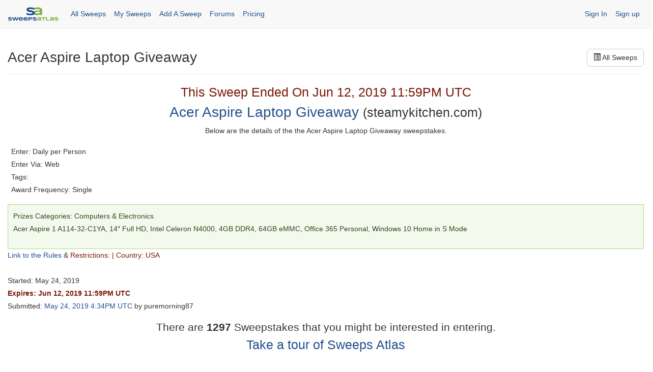

--- FILE ---
content_type: text/javascript
request_url: https://www.sweepsatlas.com/assets/application-5e0dd3d420f76cb8eefffb557f408eedff97e6dec9ef5e07100ec5e8d5f19bb2.js
body_size: 203947
content:
(() => {
  var __create = Object.create;
  var __defProp = Object.defineProperty;
  var __getOwnPropDesc = Object.getOwnPropertyDescriptor;
  var __getOwnPropNames = Object.getOwnPropertyNames;
  var __getProtoOf = Object.getPrototypeOf;
  var __hasOwnProp = Object.prototype.hasOwnProperty;
  var __require = /* @__PURE__ */ ((x) => typeof require !== "undefined" ? require : typeof Proxy !== "undefined" ? new Proxy(x, {
    get: (a2, b2) => (typeof require !== "undefined" ? require : a2)[b2]
  }) : x)(function(x) {
    if (typeof require !== "undefined") return require.apply(this, arguments);
    throw Error('Dynamic require of "' + x + '" is not supported');
  });
  var __esm = (fn2, res) => function __init() {
    return fn2 && (res = (0, fn2[__getOwnPropNames(fn2)[0]])(fn2 = 0)), res;
  };
  var __commonJS = (cb, mod) => function __require2() {
    return mod || (0, cb[__getOwnPropNames(cb)[0]])((mod = { exports: {} }).exports, mod), mod.exports;
  };
  var __export = (target, all) => {
    for (var name in all)
      __defProp(target, name, { get: all[name], enumerable: true });
  };
  var __copyProps = (to, from, except, desc) => {
    if (from && typeof from === "object" || typeof from === "function") {
      for (let key of __getOwnPropNames(from))
        if (!__hasOwnProp.call(to, key) && key !== except)
          __defProp(to, key, { get: () => from[key], enumerable: !(desc = __getOwnPropDesc(from, key)) || desc.enumerable });
    }
    return to;
  };
  var __toESM = (mod, isNodeMode, target) => (target = mod != null ? __create(__getProtoOf(mod)) : {}, __copyProps(
    // If the importer is in node compatibility mode or this is not an ESM
    // file that has been converted to a CommonJS file using a Babel-
    // compatible transform (i.e. "__esModule" has not been set), then set
    // "default" to the CommonJS "module.exports" for node compatibility.
    isNodeMode || !mod || !mod.__esModule ? __defProp(target, "default", { value: mod, enumerable: true }) : target,
    mod
  ));

  // node_modules/jquery/dist/jquery.js
  var require_jquery = __commonJS({
    "node_modules/jquery/dist/jquery.js"(exports, module) {
      (function(global, factory) {
        "use strict";
        if (typeof module === "object" && typeof module.exports === "object") {
          module.exports = global.document ? factory(global, true) : function(w) {
            if (!w.document) {
              throw new Error("jQuery requires a window with a document");
            }
            return factory(w);
          };
        } else {
          factory(global);
        }
      })(typeof window !== "undefined" ? window : exports, function(window2, noGlobal) {
        "use strict";
        var arr = [];
        var getProto = Object.getPrototypeOf;
        var slice = arr.slice;
        var flat = arr.flat ? function(array) {
          return arr.flat.call(array);
        } : function(array) {
          return arr.concat.apply([], array);
        };
        var push = arr.push;
        var indexOf2 = arr.indexOf;
        var class2type = {};
        var toString = class2type.toString;
        var hasOwn = class2type.hasOwnProperty;
        var fnToString = hasOwn.toString;
        var ObjectFunctionString = fnToString.call(Object);
        var support = {};
        var isFunction = function isFunction2(obj) {
          return typeof obj === "function" && typeof obj.nodeType !== "number" && typeof obj.item !== "function";
        };
        var isWindow = function isWindow2(obj) {
          return obj != null && obj === obj.window;
        };
        var document2 = window2.document;
        var preservedScriptAttributes = {
          type: true,
          src: true,
          nonce: true,
          noModule: true
        };
        function DOMEval(code, node, doc) {
          doc = doc || document2;
          var i2, val, script = doc.createElement("script");
          script.text = code;
          if (node) {
            for (i2 in preservedScriptAttributes) {
              val = node[i2] || node.getAttribute && node.getAttribute(i2);
              if (val) {
                script.setAttribute(i2, val);
              }
            }
          }
          doc.head.appendChild(script).parentNode.removeChild(script);
        }
        function toType2(obj) {
          if (obj == null) {
            return obj + "";
          }
          return typeof obj === "object" || typeof obj === "function" ? class2type[toString.call(obj)] || "object" : typeof obj;
        }
        var version = "3.7.1", rhtmlSuffix = /HTML$/i, jQuery2 = function(selector, context) {
          return new jQuery2.fn.init(selector, context);
        };
        jQuery2.fn = jQuery2.prototype = {
          // The current version of jQuery being used
          jquery: version,
          constructor: jQuery2,
          // The default length of a jQuery object is 0
          length: 0,
          toArray: function() {
            return slice.call(this);
          },
          // Get the Nth element in the matched element set OR
          // Get the whole matched element set as a clean array
          get: function(num) {
            if (num == null) {
              return slice.call(this);
            }
            return num < 0 ? this[num + this.length] : this[num];
          },
          // Take an array of elements and push it onto the stack
          // (returning the new matched element set)
          pushStack: function(elems) {
            var ret = jQuery2.merge(this.constructor(), elems);
            ret.prevObject = this;
            return ret;
          },
          // Execute a callback for every element in the matched set.
          each: function(callback) {
            return jQuery2.each(this, callback);
          },
          map: function(callback) {
            return this.pushStack(jQuery2.map(this, function(elem, i2) {
              return callback.call(elem, i2, elem);
            }));
          },
          slice: function() {
            return this.pushStack(slice.apply(this, arguments));
          },
          first: function() {
            return this.eq(0);
          },
          last: function() {
            return this.eq(-1);
          },
          even: function() {
            return this.pushStack(jQuery2.grep(this, function(_elem, i2) {
              return (i2 + 1) % 2;
            }));
          },
          odd: function() {
            return this.pushStack(jQuery2.grep(this, function(_elem, i2) {
              return i2 % 2;
            }));
          },
          eq: function(i2) {
            var len = this.length, j = +i2 + (i2 < 0 ? len : 0);
            return this.pushStack(j >= 0 && j < len ? [this[j]] : []);
          },
          end: function() {
            return this.prevObject || this.constructor();
          },
          // For internal use only.
          // Behaves like an Array's method, not like a jQuery method.
          push,
          sort: arr.sort,
          splice: arr.splice
        };
        jQuery2.extend = jQuery2.fn.extend = function() {
          var options, name, src, copy, copyIsArray, clone, target = arguments[0] || {}, i2 = 1, length = arguments.length, deep = false;
          if (typeof target === "boolean") {
            deep = target;
            target = arguments[i2] || {};
            i2++;
          }
          if (typeof target !== "object" && !isFunction(target)) {
            target = {};
          }
          if (i2 === length) {
            target = this;
            i2--;
          }
          for (; i2 < length; i2++) {
            if ((options = arguments[i2]) != null) {
              for (name in options) {
                copy = options[name];
                if (name === "__proto__" || target === copy) {
                  continue;
                }
                if (deep && copy && (jQuery2.isPlainObject(copy) || (copyIsArray = Array.isArray(copy)))) {
                  src = target[name];
                  if (copyIsArray && !Array.isArray(src)) {
                    clone = [];
                  } else if (!copyIsArray && !jQuery2.isPlainObject(src)) {
                    clone = {};
                  } else {
                    clone = src;
                  }
                  copyIsArray = false;
                  target[name] = jQuery2.extend(deep, clone, copy);
                } else if (copy !== void 0) {
                  target[name] = copy;
                }
              }
            }
          }
          return target;
        };
        jQuery2.extend({
          // Unique for each copy of jQuery on the page
          expando: "jQuery" + (version + Math.random()).replace(/\D/g, ""),
          // Assume jQuery is ready without the ready module
          isReady: true,
          error: function(msg) {
            throw new Error(msg);
          },
          noop: function() {
          },
          isPlainObject: function(obj) {
            var proto, Ctor;
            if (!obj || toString.call(obj) !== "[object Object]") {
              return false;
            }
            proto = getProto(obj);
            if (!proto) {
              return true;
            }
            Ctor = hasOwn.call(proto, "constructor") && proto.constructor;
            return typeof Ctor === "function" && fnToString.call(Ctor) === ObjectFunctionString;
          },
          isEmptyObject: function(obj) {
            var name;
            for (name in obj) {
              return false;
            }
            return true;
          },
          // Evaluates a script in a provided context; falls back to the global one
          // if not specified.
          globalEval: function(code, options, doc) {
            DOMEval(code, { nonce: options && options.nonce }, doc);
          },
          each: function(obj, callback) {
            var length, i2 = 0;
            if (isArrayLike(obj)) {
              length = obj.length;
              for (; i2 < length; i2++) {
                if (callback.call(obj[i2], i2, obj[i2]) === false) {
                  break;
                }
              }
            } else {
              for (i2 in obj) {
                if (callback.call(obj[i2], i2, obj[i2]) === false) {
                  break;
                }
              }
            }
            return obj;
          },
          // Retrieve the text value of an array of DOM nodes
          text: function(elem) {
            var node, ret = "", i2 = 0, nodeType = elem.nodeType;
            if (!nodeType) {
              while (node = elem[i2++]) {
                ret += jQuery2.text(node);
              }
            }
            if (nodeType === 1 || nodeType === 11) {
              return elem.textContent;
            }
            if (nodeType === 9) {
              return elem.documentElement.textContent;
            }
            if (nodeType === 3 || nodeType === 4) {
              return elem.nodeValue;
            }
            return ret;
          },
          // results is for internal usage only
          makeArray: function(arr2, results) {
            var ret = results || [];
            if (arr2 != null) {
              if (isArrayLike(Object(arr2))) {
                jQuery2.merge(
                  ret,
                  typeof arr2 === "string" ? [arr2] : arr2
                );
              } else {
                push.call(ret, arr2);
              }
            }
            return ret;
          },
          inArray: function(elem, arr2, i2) {
            return arr2 == null ? -1 : indexOf2.call(arr2, elem, i2);
          },
          isXMLDoc: function(elem) {
            var namespace = elem && elem.namespaceURI, docElem = elem && (elem.ownerDocument || elem).documentElement;
            return !rhtmlSuffix.test(namespace || docElem && docElem.nodeName || "HTML");
          },
          // Support: Android <=4.0 only, PhantomJS 1 only
          // push.apply(_, arraylike) throws on ancient WebKit
          merge: function(first, second) {
            var len = +second.length, j = 0, i2 = first.length;
            for (; j < len; j++) {
              first[i2++] = second[j];
            }
            first.length = i2;
            return first;
          },
          grep: function(elems, callback, invert) {
            var callbackInverse, matches2 = [], i2 = 0, length = elems.length, callbackExpect = !invert;
            for (; i2 < length; i2++) {
              callbackInverse = !callback(elems[i2], i2);
              if (callbackInverse !== callbackExpect) {
                matches2.push(elems[i2]);
              }
            }
            return matches2;
          },
          // arg is for internal usage only
          map: function(elems, callback, arg) {
            var length, value, i2 = 0, ret = [];
            if (isArrayLike(elems)) {
              length = elems.length;
              for (; i2 < length; i2++) {
                value = callback(elems[i2], i2, arg);
                if (value != null) {
                  ret.push(value);
                }
              }
            } else {
              for (i2 in elems) {
                value = callback(elems[i2], i2, arg);
                if (value != null) {
                  ret.push(value);
                }
              }
            }
            return flat(ret);
          },
          // A global GUID counter for objects
          guid: 1,
          // jQuery.support is not used in Core but other projects attach their
          // properties to it so it needs to exist.
          support
        });
        if (typeof Symbol === "function") {
          jQuery2.fn[Symbol.iterator] = arr[Symbol.iterator];
        }
        jQuery2.each(
          "Boolean Number String Function Array Date RegExp Object Error Symbol".split(" "),
          function(_i, name) {
            class2type["[object " + name + "]"] = name.toLowerCase();
          }
        );
        function isArrayLike(obj) {
          var length = !!obj && "length" in obj && obj.length, type = toType2(obj);
          if (isFunction(obj) || isWindow(obj)) {
            return false;
          }
          return type === "array" || length === 0 || typeof length === "number" && length > 0 && length - 1 in obj;
        }
        function nodeName(elem, name) {
          return elem.nodeName && elem.nodeName.toLowerCase() === name.toLowerCase();
        }
        var pop = arr.pop;
        var sort = arr.sort;
        var splice = arr.splice;
        var whitespace = "[\\x20\\t\\r\\n\\f]";
        var rtrimCSS = new RegExp(
          "^" + whitespace + "+|((?:^|[^\\\\])(?:\\\\.)*)" + whitespace + "+$",
          "g"
        );
        jQuery2.contains = function(a2, b2) {
          var bup = b2 && b2.parentNode;
          return a2 === bup || !!(bup && bup.nodeType === 1 && // Support: IE 9 - 11+
          // IE doesn't have `contains` on SVG.
          (a2.contains ? a2.contains(bup) : a2.compareDocumentPosition && a2.compareDocumentPosition(bup) & 16));
        };
        var rcssescape = /([\0-\x1f\x7f]|^-?\d)|^-$|[^\x80-\uFFFF\w-]/g;
        function fcssescape(ch, asCodePoint) {
          if (asCodePoint) {
            if (ch === "\0") {
              return "\uFFFD";
            }
            return ch.slice(0, -1) + "\\" + ch.charCodeAt(ch.length - 1).toString(16) + " ";
          }
          return "\\" + ch;
        }
        jQuery2.escapeSelector = function(sel) {
          return (sel + "").replace(rcssescape, fcssescape);
        };
        var preferredDoc = document2, pushNative = push;
        (function() {
          var i2, Expr, outermostContext, sortInput, hasDuplicate, push2 = pushNative, document3, documentElement2, documentIsHTML, rbuggyQSA, matches2, expando = jQuery2.expando, dirruns = 0, done = 0, classCache = createCache(), tokenCache = createCache(), compilerCache = createCache(), nonnativeSelectorCache = createCache(), sortOrder = function(a2, b2) {
            if (a2 === b2) {
              hasDuplicate = true;
            }
            return 0;
          }, booleans = "checked|selected|async|autofocus|autoplay|controls|defer|disabled|hidden|ismap|loop|multiple|open|readonly|required|scoped", identifier = "(?:\\\\[\\da-fA-F]{1,6}" + whitespace + "?|\\\\[^\\r\\n\\f]|[\\w-]|[^\0-\\x7f])+", attributes = "\\[" + whitespace + "*(" + identifier + ")(?:" + whitespace + // Operator (capture 2)
          "*([*^$|!~]?=)" + whitespace + // "Attribute values must be CSS identifiers [capture 5] or strings [capture 3 or capture 4]"
          `*(?:'((?:\\\\.|[^\\\\'])*)'|"((?:\\\\.|[^\\\\"])*)"|(` + identifier + "))|)" + whitespace + "*\\]", pseudos = ":(" + identifier + `)(?:\\((('((?:\\\\.|[^\\\\'])*)'|"((?:\\\\.|[^\\\\"])*)")|((?:\\\\.|[^\\\\()[\\]]|` + attributes + ")*)|.*)\\)|)", rwhitespace = new RegExp(whitespace + "+", "g"), rcomma = new RegExp("^" + whitespace + "*," + whitespace + "*"), rleadingCombinator = new RegExp("^" + whitespace + "*([>+~]|" + whitespace + ")" + whitespace + "*"), rdescend = new RegExp(whitespace + "|>"), rpseudo = new RegExp(pseudos), ridentifier = new RegExp("^" + identifier + "$"), matchExpr = {
            ID: new RegExp("^#(" + identifier + ")"),
            CLASS: new RegExp("^\\.(" + identifier + ")"),
            TAG: new RegExp("^(" + identifier + "|[*])"),
            ATTR: new RegExp("^" + attributes),
            PSEUDO: new RegExp("^" + pseudos),
            CHILD: new RegExp(
              "^:(only|first|last|nth|nth-last)-(child|of-type)(?:\\(" + whitespace + "*(even|odd|(([+-]|)(\\d*)n|)" + whitespace + "*(?:([+-]|)" + whitespace + "*(\\d+)|))" + whitespace + "*\\)|)",
              "i"
            ),
            bool: new RegExp("^(?:" + booleans + ")$", "i"),
            // For use in libraries implementing .is()
            // We use this for POS matching in `select`
            needsContext: new RegExp("^" + whitespace + "*[>+~]|:(even|odd|eq|gt|lt|nth|first|last)(?:\\(" + whitespace + "*((?:-\\d)?\\d*)" + whitespace + "*\\)|)(?=[^-]|$)", "i")
          }, rinputs = /^(?:input|select|textarea|button)$/i, rheader = /^h\d$/i, rquickExpr2 = /^(?:#([\w-]+)|(\w+)|\.([\w-]+))$/, rsibling = /[+~]/, runescape = new RegExp("\\\\[\\da-fA-F]{1,6}" + whitespace + "?|\\\\([^\\r\\n\\f])", "g"), funescape = function(escape2, nonHex) {
            var high = "0x" + escape2.slice(1) - 65536;
            if (nonHex) {
              return nonHex;
            }
            return high < 0 ? String.fromCharCode(high + 65536) : String.fromCharCode(high >> 10 | 55296, high & 1023 | 56320);
          }, unloadHandler = function() {
            setDocument();
          }, inDisabledFieldset = addCombinator(
            function(elem) {
              return elem.disabled === true && nodeName(elem, "fieldset");
            },
            { dir: "parentNode", next: "legend" }
          );
          function safeActiveElement() {
            try {
              return document3.activeElement;
            } catch (err) {
            }
          }
          try {
            push2.apply(
              arr = slice.call(preferredDoc.childNodes),
              preferredDoc.childNodes
            );
            arr[preferredDoc.childNodes.length].nodeType;
          } catch (e2) {
            push2 = {
              apply: function(target, els) {
                pushNative.apply(target, slice.call(els));
              },
              call: function(target) {
                pushNative.apply(target, slice.call(arguments, 1));
              }
            };
          }
          function find(selector, context, results, seed) {
            var m3, i3, elem, nid, match, groups, newSelector, newContext = context && context.ownerDocument, nodeType = context ? context.nodeType : 9;
            results = results || [];
            if (typeof selector !== "string" || !selector || nodeType !== 1 && nodeType !== 9 && nodeType !== 11) {
              return results;
            }
            if (!seed) {
              setDocument(context);
              context = context || document3;
              if (documentIsHTML) {
                if (nodeType !== 11 && (match = rquickExpr2.exec(selector))) {
                  if (m3 = match[1]) {
                    if (nodeType === 9) {
                      if (elem = context.getElementById(m3)) {
                        if (elem.id === m3) {
                          push2.call(results, elem);
                          return results;
                        }
                      } else {
                        return results;
                      }
                    } else {
                      if (newContext && (elem = newContext.getElementById(m3)) && find.contains(context, elem) && elem.id === m3) {
                        push2.call(results, elem);
                        return results;
                      }
                    }
                  } else if (match[2]) {
                    push2.apply(results, context.getElementsByTagName(selector));
                    return results;
                  } else if ((m3 = match[3]) && context.getElementsByClassName) {
                    push2.apply(results, context.getElementsByClassName(m3));
                    return results;
                  }
                }
                if (!nonnativeSelectorCache[selector + " "] && (!rbuggyQSA || !rbuggyQSA.test(selector))) {
                  newSelector = selector;
                  newContext = context;
                  if (nodeType === 1 && (rdescend.test(selector) || rleadingCombinator.test(selector))) {
                    newContext = rsibling.test(selector) && testContext(context.parentNode) || context;
                    if (newContext != context || !support.scope) {
                      if (nid = context.getAttribute("id")) {
                        nid = jQuery2.escapeSelector(nid);
                      } else {
                        context.setAttribute("id", nid = expando);
                      }
                    }
                    groups = tokenize2(selector);
                    i3 = groups.length;
                    while (i3--) {
                      groups[i3] = (nid ? "#" + nid : ":scope") + " " + toSelector(groups[i3]);
                    }
                    newSelector = groups.join(",");
                  }
                  try {
                    push2.apply(
                      results,
                      newContext.querySelectorAll(newSelector)
                    );
                    return results;
                  } catch (qsaError) {
                    nonnativeSelectorCache(selector, true);
                  } finally {
                    if (nid === expando) {
                      context.removeAttribute("id");
                    }
                  }
                }
              }
            }
            return select(selector.replace(rtrimCSS, "$1"), context, results, seed);
          }
          function createCache() {
            var keys = [];
            function cache(key, value) {
              if (keys.push(key + " ") > Expr.cacheLength) {
                delete cache[keys.shift()];
              }
              return cache[key + " "] = value;
            }
            return cache;
          }
          function markFunction(fn2) {
            fn2[expando] = true;
            return fn2;
          }
          function assert(fn2) {
            var el = document3.createElement("fieldset");
            try {
              return !!fn2(el);
            } catch (e2) {
              return false;
            } finally {
              if (el.parentNode) {
                el.parentNode.removeChild(el);
              }
              el = null;
            }
          }
          function createInputPseudo(type) {
            return function(elem) {
              return nodeName(elem, "input") && elem.type === type;
            };
          }
          function createButtonPseudo(type) {
            return function(elem) {
              return (nodeName(elem, "input") || nodeName(elem, "button")) && elem.type === type;
            };
          }
          function createDisabledPseudo(disabled) {
            return function(elem) {
              if ("form" in elem) {
                if (elem.parentNode && elem.disabled === false) {
                  if ("label" in elem) {
                    if ("label" in elem.parentNode) {
                      return elem.parentNode.disabled === disabled;
                    } else {
                      return elem.disabled === disabled;
                    }
                  }
                  return elem.isDisabled === disabled || // Where there is no isDisabled, check manually
                  elem.isDisabled !== !disabled && inDisabledFieldset(elem) === disabled;
                }
                return elem.disabled === disabled;
              } else if ("label" in elem) {
                return elem.disabled === disabled;
              }
              return false;
            };
          }
          function createPositionalPseudo(fn2) {
            return markFunction(function(argument) {
              argument = +argument;
              return markFunction(function(seed, matches3) {
                var j, matchIndexes = fn2([], seed.length, argument), i3 = matchIndexes.length;
                while (i3--) {
                  if (seed[j = matchIndexes[i3]]) {
                    seed[j] = !(matches3[j] = seed[j]);
                  }
                }
              });
            });
          }
          function testContext(context) {
            return context && typeof context.getElementsByTagName !== "undefined" && context;
          }
          function setDocument(node) {
            var subWindow, doc = node ? node.ownerDocument || node : preferredDoc;
            if (doc == document3 || doc.nodeType !== 9 || !doc.documentElement) {
              return document3;
            }
            document3 = doc;
            documentElement2 = document3.documentElement;
            documentIsHTML = !jQuery2.isXMLDoc(document3);
            matches2 = documentElement2.matches || documentElement2.webkitMatchesSelector || documentElement2.msMatchesSelector;
            if (documentElement2.msMatchesSelector && // Support: IE 11+, Edge 17 - 18+
            // IE/Edge sometimes throw a "Permission denied" error when strict-comparing
            // two documents; shallow comparisons work.
            // eslint-disable-next-line eqeqeq
            preferredDoc != document3 && (subWindow = document3.defaultView) && subWindow.top !== subWindow) {
              subWindow.addEventListener("unload", unloadHandler);
            }
            support.getById = assert(function(el) {
              documentElement2.appendChild(el).id = jQuery2.expando;
              return !document3.getElementsByName || !document3.getElementsByName(jQuery2.expando).length;
            });
            support.disconnectedMatch = assert(function(el) {
              return matches2.call(el, "*");
            });
            support.scope = assert(function() {
              return document3.querySelectorAll(":scope");
            });
            support.cssHas = assert(function() {
              try {
                document3.querySelector(":has(*,:jqfake)");
                return false;
              } catch (e2) {
                return true;
              }
            });
            if (support.getById) {
              Expr.filter.ID = function(id2) {
                var attrId = id2.replace(runescape, funescape);
                return function(elem) {
                  return elem.getAttribute("id") === attrId;
                };
              };
              Expr.find.ID = function(id2, context) {
                if (typeof context.getElementById !== "undefined" && documentIsHTML) {
                  var elem = context.getElementById(id2);
                  return elem ? [elem] : [];
                }
              };
            } else {
              Expr.filter.ID = function(id2) {
                var attrId = id2.replace(runescape, funescape);
                return function(elem) {
                  var node2 = typeof elem.getAttributeNode !== "undefined" && elem.getAttributeNode("id");
                  return node2 && node2.value === attrId;
                };
              };
              Expr.find.ID = function(id2, context) {
                if (typeof context.getElementById !== "undefined" && documentIsHTML) {
                  var node2, i3, elems, elem = context.getElementById(id2);
                  if (elem) {
                    node2 = elem.getAttributeNode("id");
                    if (node2 && node2.value === id2) {
                      return [elem];
                    }
                    elems = context.getElementsByName(id2);
                    i3 = 0;
                    while (elem = elems[i3++]) {
                      node2 = elem.getAttributeNode("id");
                      if (node2 && node2.value === id2) {
                        return [elem];
                      }
                    }
                  }
                  return [];
                }
              };
            }
            Expr.find.TAG = function(tag, context) {
              if (typeof context.getElementsByTagName !== "undefined") {
                return context.getElementsByTagName(tag);
              } else {
                return context.querySelectorAll(tag);
              }
            };
            Expr.find.CLASS = function(className, context) {
              if (typeof context.getElementsByClassName !== "undefined" && documentIsHTML) {
                return context.getElementsByClassName(className);
              }
            };
            rbuggyQSA = [];
            assert(function(el) {
              var input;
              documentElement2.appendChild(el).innerHTML = "<a id='" + expando + "' href='' disabled='disabled'></a><select id='" + expando + "-\r\\' disabled='disabled'><option selected=''></option></select>";
              if (!el.querySelectorAll("[selected]").length) {
                rbuggyQSA.push("\\[" + whitespace + "*(?:value|" + booleans + ")");
              }
              if (!el.querySelectorAll("[id~=" + expando + "-]").length) {
                rbuggyQSA.push("~=");
              }
              if (!el.querySelectorAll("a#" + expando + "+*").length) {
                rbuggyQSA.push(".#.+[+~]");
              }
              if (!el.querySelectorAll(":checked").length) {
                rbuggyQSA.push(":checked");
              }
              input = document3.createElement("input");
              input.setAttribute("type", "hidden");
              el.appendChild(input).setAttribute("name", "D");
              documentElement2.appendChild(el).disabled = true;
              if (el.querySelectorAll(":disabled").length !== 2) {
                rbuggyQSA.push(":enabled", ":disabled");
              }
              input = document3.createElement("input");
              input.setAttribute("name", "");
              el.appendChild(input);
              if (!el.querySelectorAll("[name='']").length) {
                rbuggyQSA.push("\\[" + whitespace + "*name" + whitespace + "*=" + whitespace + `*(?:''|"")`);
              }
            });
            if (!support.cssHas) {
              rbuggyQSA.push(":has");
            }
            rbuggyQSA = rbuggyQSA.length && new RegExp(rbuggyQSA.join("|"));
            sortOrder = function(a2, b2) {
              if (a2 === b2) {
                hasDuplicate = true;
                return 0;
              }
              var compare = !a2.compareDocumentPosition - !b2.compareDocumentPosition;
              if (compare) {
                return compare;
              }
              compare = (a2.ownerDocument || a2) == (b2.ownerDocument || b2) ? a2.compareDocumentPosition(b2) : (
                // Otherwise we know they are disconnected
                1
              );
              if (compare & 1 || !support.sortDetached && b2.compareDocumentPosition(a2) === compare) {
                if (a2 === document3 || a2.ownerDocument == preferredDoc && find.contains(preferredDoc, a2)) {
                  return -1;
                }
                if (b2 === document3 || b2.ownerDocument == preferredDoc && find.contains(preferredDoc, b2)) {
                  return 1;
                }
                return sortInput ? indexOf2.call(sortInput, a2) - indexOf2.call(sortInput, b2) : 0;
              }
              return compare & 4 ? -1 : 1;
            };
            return document3;
          }
          find.matches = function(expr, elements) {
            return find(expr, null, null, elements);
          };
          find.matchesSelector = function(elem, expr) {
            setDocument(elem);
            if (documentIsHTML && !nonnativeSelectorCache[expr + " "] && (!rbuggyQSA || !rbuggyQSA.test(expr))) {
              try {
                var ret = matches2.call(elem, expr);
                if (ret || support.disconnectedMatch || // As well, disconnected nodes are said to be in a document
                // fragment in IE 9
                elem.document && elem.document.nodeType !== 11) {
                  return ret;
                }
              } catch (e2) {
                nonnativeSelectorCache(expr, true);
              }
            }
            return find(expr, document3, null, [elem]).length > 0;
          };
          find.contains = function(context, elem) {
            if ((context.ownerDocument || context) != document3) {
              setDocument(context);
            }
            return jQuery2.contains(context, elem);
          };
          find.attr = function(elem, name) {
            if ((elem.ownerDocument || elem) != document3) {
              setDocument(elem);
            }
            var fn2 = Expr.attrHandle[name.toLowerCase()], val = fn2 && hasOwn.call(Expr.attrHandle, name.toLowerCase()) ? fn2(elem, name, !documentIsHTML) : void 0;
            if (val !== void 0) {
              return val;
            }
            return elem.getAttribute(name);
          };
          find.error = function(msg) {
            throw new Error("Syntax error, unrecognized expression: " + msg);
          };
          jQuery2.uniqueSort = function(results) {
            var elem, duplicates = [], j = 0, i3 = 0;
            hasDuplicate = !support.sortStable;
            sortInput = !support.sortStable && slice.call(results, 0);
            sort.call(results, sortOrder);
            if (hasDuplicate) {
              while (elem = results[i3++]) {
                if (elem === results[i3]) {
                  j = duplicates.push(i3);
                }
              }
              while (j--) {
                splice.call(results, duplicates[j], 1);
              }
            }
            sortInput = null;
            return results;
          };
          jQuery2.fn.uniqueSort = function() {
            return this.pushStack(jQuery2.uniqueSort(slice.apply(this)));
          };
          Expr = jQuery2.expr = {
            // Can be adjusted by the user
            cacheLength: 50,
            createPseudo: markFunction,
            match: matchExpr,
            attrHandle: {},
            find: {},
            relative: {
              ">": { dir: "parentNode", first: true },
              " ": { dir: "parentNode" },
              "+": { dir: "previousSibling", first: true },
              "~": { dir: "previousSibling" }
            },
            preFilter: {
              ATTR: function(match) {
                match[1] = match[1].replace(runescape, funescape);
                match[3] = (match[3] || match[4] || match[5] || "").replace(runescape, funescape);
                if (match[2] === "~=") {
                  match[3] = " " + match[3] + " ";
                }
                return match.slice(0, 4);
              },
              CHILD: function(match) {
                match[1] = match[1].toLowerCase();
                if (match[1].slice(0, 3) === "nth") {
                  if (!match[3]) {
                    find.error(match[0]);
                  }
                  match[4] = +(match[4] ? match[5] + (match[6] || 1) : 2 * (match[3] === "even" || match[3] === "odd"));
                  match[5] = +(match[7] + match[8] || match[3] === "odd");
                } else if (match[3]) {
                  find.error(match[0]);
                }
                return match;
              },
              PSEUDO: function(match) {
                var excess, unquoted = !match[6] && match[2];
                if (matchExpr.CHILD.test(match[0])) {
                  return null;
                }
                if (match[3]) {
                  match[2] = match[4] || match[5] || "";
                } else if (unquoted && rpseudo.test(unquoted) && // Get excess from tokenize (recursively)
                (excess = tokenize2(unquoted, true)) && // advance to the next closing parenthesis
                (excess = unquoted.indexOf(")", unquoted.length - excess) - unquoted.length)) {
                  match[0] = match[0].slice(0, excess);
                  match[2] = unquoted.slice(0, excess);
                }
                return match.slice(0, 3);
              }
            },
            filter: {
              TAG: function(nodeNameSelector) {
                var expectedNodeName = nodeNameSelector.replace(runescape, funescape).toLowerCase();
                return nodeNameSelector === "*" ? function() {
                  return true;
                } : function(elem) {
                  return nodeName(elem, expectedNodeName);
                };
              },
              CLASS: function(className) {
                var pattern = classCache[className + " "];
                return pattern || (pattern = new RegExp("(^|" + whitespace + ")" + className + "(" + whitespace + "|$)")) && classCache(className, function(elem) {
                  return pattern.test(
                    typeof elem.className === "string" && elem.className || typeof elem.getAttribute !== "undefined" && elem.getAttribute("class") || ""
                  );
                });
              },
              ATTR: function(name, operator, check) {
                return function(elem) {
                  var result = find.attr(elem, name);
                  if (result == null) {
                    return operator === "!=";
                  }
                  if (!operator) {
                    return true;
                  }
                  result += "";
                  if (operator === "=") {
                    return result === check;
                  }
                  if (operator === "!=") {
                    return result !== check;
                  }
                  if (operator === "^=") {
                    return check && result.indexOf(check) === 0;
                  }
                  if (operator === "*=") {
                    return check && result.indexOf(check) > -1;
                  }
                  if (operator === "$=") {
                    return check && result.slice(-check.length) === check;
                  }
                  if (operator === "~=") {
                    return (" " + result.replace(rwhitespace, " ") + " ").indexOf(check) > -1;
                  }
                  if (operator === "|=") {
                    return result === check || result.slice(0, check.length + 1) === check + "-";
                  }
                  return false;
                };
              },
              CHILD: function(type, what, _argument, first, last) {
                var simple = type.slice(0, 3) !== "nth", forward = type.slice(-4) !== "last", ofType = what === "of-type";
                return first === 1 && last === 0 ? (
                  // Shortcut for :nth-*(n)
                  function(elem) {
                    return !!elem.parentNode;
                  }
                ) : function(elem, _context, xml) {
                  var cache, outerCache, node, nodeIndex, start4, dir2 = simple !== forward ? "nextSibling" : "previousSibling", parent = elem.parentNode, name = ofType && elem.nodeName.toLowerCase(), useCache = !xml && !ofType, diff = false;
                  if (parent) {
                    if (simple) {
                      while (dir2) {
                        node = elem;
                        while (node = node[dir2]) {
                          if (ofType ? nodeName(node, name) : node.nodeType === 1) {
                            return false;
                          }
                        }
                        start4 = dir2 = type === "only" && !start4 && "nextSibling";
                      }
                      return true;
                    }
                    start4 = [forward ? parent.firstChild : parent.lastChild];
                    if (forward && useCache) {
                      outerCache = parent[expando] || (parent[expando] = {});
                      cache = outerCache[type] || [];
                      nodeIndex = cache[0] === dirruns && cache[1];
                      diff = nodeIndex && cache[2];
                      node = nodeIndex && parent.childNodes[nodeIndex];
                      while (node = ++nodeIndex && node && node[dir2] || // Fallback to seeking `elem` from the start
                      (diff = nodeIndex = 0) || start4.pop()) {
                        if (node.nodeType === 1 && ++diff && node === elem) {
                          outerCache[type] = [dirruns, nodeIndex, diff];
                          break;
                        }
                      }
                    } else {
                      if (useCache) {
                        outerCache = elem[expando] || (elem[expando] = {});
                        cache = outerCache[type] || [];
                        nodeIndex = cache[0] === dirruns && cache[1];
                        diff = nodeIndex;
                      }
                      if (diff === false) {
                        while (node = ++nodeIndex && node && node[dir2] || (diff = nodeIndex = 0) || start4.pop()) {
                          if ((ofType ? nodeName(node, name) : node.nodeType === 1) && ++diff) {
                            if (useCache) {
                              outerCache = node[expando] || (node[expando] = {});
                              outerCache[type] = [dirruns, diff];
                            }
                            if (node === elem) {
                              break;
                            }
                          }
                        }
                      }
                    }
                    diff -= last;
                    return diff === first || diff % first === 0 && diff / first >= 0;
                  }
                };
              },
              PSEUDO: function(pseudo, argument) {
                var args, fn2 = Expr.pseudos[pseudo] || Expr.setFilters[pseudo.toLowerCase()] || find.error("unsupported pseudo: " + pseudo);
                if (fn2[expando]) {
                  return fn2(argument);
                }
                if (fn2.length > 1) {
                  args = [pseudo, pseudo, "", argument];
                  return Expr.setFilters.hasOwnProperty(pseudo.toLowerCase()) ? markFunction(function(seed, matches3) {
                    var idx, matched = fn2(seed, argument), i3 = matched.length;
                    while (i3--) {
                      idx = indexOf2.call(seed, matched[i3]);
                      seed[idx] = !(matches3[idx] = matched[i3]);
                    }
                  }) : function(elem) {
                    return fn2(elem, 0, args);
                  };
                }
                return fn2;
              }
            },
            pseudos: {
              // Potentially complex pseudos
              not: markFunction(function(selector) {
                var input = [], results = [], matcher = compile(selector.replace(rtrimCSS, "$1"));
                return matcher[expando] ? markFunction(function(seed, matches3, _context, xml) {
                  var elem, unmatched = matcher(seed, null, xml, []), i3 = seed.length;
                  while (i3--) {
                    if (elem = unmatched[i3]) {
                      seed[i3] = !(matches3[i3] = elem);
                    }
                  }
                }) : function(elem, _context, xml) {
                  input[0] = elem;
                  matcher(input, null, xml, results);
                  input[0] = null;
                  return !results.pop();
                };
              }),
              has: markFunction(function(selector) {
                return function(elem) {
                  return find(selector, elem).length > 0;
                };
              }),
              contains: markFunction(function(text) {
                text = text.replace(runescape, funescape);
                return function(elem) {
                  return (elem.textContent || jQuery2.text(elem)).indexOf(text) > -1;
                };
              }),
              // "Whether an element is represented by a :lang() selector
              // is based solely on the element's language value
              // being equal to the identifier C,
              // or beginning with the identifier C immediately followed by "-".
              // The matching of C against the element's language value is performed case-insensitively.
              // The identifier C does not have to be a valid language name."
              // https://www.w3.org/TR/selectors/#lang-pseudo
              lang: markFunction(function(lang) {
                if (!ridentifier.test(lang || "")) {
                  find.error("unsupported lang: " + lang);
                }
                lang = lang.replace(runescape, funescape).toLowerCase();
                return function(elem) {
                  var elemLang;
                  do {
                    if (elemLang = documentIsHTML ? elem.lang : elem.getAttribute("xml:lang") || elem.getAttribute("lang")) {
                      elemLang = elemLang.toLowerCase();
                      return elemLang === lang || elemLang.indexOf(lang + "-") === 0;
                    }
                  } while ((elem = elem.parentNode) && elem.nodeType === 1);
                  return false;
                };
              }),
              // Miscellaneous
              target: function(elem) {
                var hash3 = window2.location && window2.location.hash;
                return hash3 && hash3.slice(1) === elem.id;
              },
              root: function(elem) {
                return elem === documentElement2;
              },
              focus: function(elem) {
                return elem === safeActiveElement() && document3.hasFocus() && !!(elem.type || elem.href || ~elem.tabIndex);
              },
              // Boolean properties
              enabled: createDisabledPseudo(false),
              disabled: createDisabledPseudo(true),
              checked: function(elem) {
                return nodeName(elem, "input") && !!elem.checked || nodeName(elem, "option") && !!elem.selected;
              },
              selected: function(elem) {
                if (elem.parentNode) {
                  elem.parentNode.selectedIndex;
                }
                return elem.selected === true;
              },
              // Contents
              empty: function(elem) {
                for (elem = elem.firstChild; elem; elem = elem.nextSibling) {
                  if (elem.nodeType < 6) {
                    return false;
                  }
                }
                return true;
              },
              parent: function(elem) {
                return !Expr.pseudos.empty(elem);
              },
              // Element/input types
              header: function(elem) {
                return rheader.test(elem.nodeName);
              },
              input: function(elem) {
                return rinputs.test(elem.nodeName);
              },
              button: function(elem) {
                return nodeName(elem, "input") && elem.type === "button" || nodeName(elem, "button");
              },
              text: function(elem) {
                var attr;
                return nodeName(elem, "input") && elem.type === "text" && // Support: IE <10 only
                // New HTML5 attribute values (e.g., "search") appear
                // with elem.type === "text"
                ((attr = elem.getAttribute("type")) == null || attr.toLowerCase() === "text");
              },
              // Position-in-collection
              first: createPositionalPseudo(function() {
                return [0];
              }),
              last: createPositionalPseudo(function(_matchIndexes, length) {
                return [length - 1];
              }),
              eq: createPositionalPseudo(function(_matchIndexes, length, argument) {
                return [argument < 0 ? argument + length : argument];
              }),
              even: createPositionalPseudo(function(matchIndexes, length) {
                var i3 = 0;
                for (; i3 < length; i3 += 2) {
                  matchIndexes.push(i3);
                }
                return matchIndexes;
              }),
              odd: createPositionalPseudo(function(matchIndexes, length) {
                var i3 = 1;
                for (; i3 < length; i3 += 2) {
                  matchIndexes.push(i3);
                }
                return matchIndexes;
              }),
              lt: createPositionalPseudo(function(matchIndexes, length, argument) {
                var i3;
                if (argument < 0) {
                  i3 = argument + length;
                } else if (argument > length) {
                  i3 = length;
                } else {
                  i3 = argument;
                }
                for (; --i3 >= 0; ) {
                  matchIndexes.push(i3);
                }
                return matchIndexes;
              }),
              gt: createPositionalPseudo(function(matchIndexes, length, argument) {
                var i3 = argument < 0 ? argument + length : argument;
                for (; ++i3 < length; ) {
                  matchIndexes.push(i3);
                }
                return matchIndexes;
              })
            }
          };
          Expr.pseudos.nth = Expr.pseudos.eq;
          for (i2 in { radio: true, checkbox: true, file: true, password: true, image: true }) {
            Expr.pseudos[i2] = createInputPseudo(i2);
          }
          for (i2 in { submit: true, reset: true }) {
            Expr.pseudos[i2] = createButtonPseudo(i2);
          }
          function setFilters() {
          }
          setFilters.prototype = Expr.filters = Expr.pseudos;
          Expr.setFilters = new setFilters();
          function tokenize2(selector, parseOnly) {
            var matched, match, tokens, type, soFar, groups, preFilters, cached = tokenCache[selector + " "];
            if (cached) {
              return parseOnly ? 0 : cached.slice(0);
            }
            soFar = selector;
            groups = [];
            preFilters = Expr.preFilter;
            while (soFar) {
              if (!matched || (match = rcomma.exec(soFar))) {
                if (match) {
                  soFar = soFar.slice(match[0].length) || soFar;
                }
                groups.push(tokens = []);
              }
              matched = false;
              if (match = rleadingCombinator.exec(soFar)) {
                matched = match.shift();
                tokens.push({
                  value: matched,
                  // Cast descendant combinators to space
                  type: match[0].replace(rtrimCSS, " ")
                });
                soFar = soFar.slice(matched.length);
              }
              for (type in Expr.filter) {
                if ((match = matchExpr[type].exec(soFar)) && (!preFilters[type] || (match = preFilters[type](match)))) {
                  matched = match.shift();
                  tokens.push({
                    value: matched,
                    type,
                    matches: match
                  });
                  soFar = soFar.slice(matched.length);
                }
              }
              if (!matched) {
                break;
              }
            }
            if (parseOnly) {
              return soFar.length;
            }
            return soFar ? find.error(selector) : (
              // Cache the tokens
              tokenCache(selector, groups).slice(0)
            );
          }
          function toSelector(tokens) {
            var i3 = 0, len = tokens.length, selector = "";
            for (; i3 < len; i3++) {
              selector += tokens[i3].value;
            }
            return selector;
          }
          function addCombinator(matcher, combinator, base) {
            var dir2 = combinator.dir, skip = combinator.next, key = skip || dir2, checkNonElements = base && key === "parentNode", doneName = done++;
            return combinator.first ? (
              // Check against closest ancestor/preceding element
              function(elem, context, xml) {
                while (elem = elem[dir2]) {
                  if (elem.nodeType === 1 || checkNonElements) {
                    return matcher(elem, context, xml);
                  }
                }
                return false;
              }
            ) : (
              // Check against all ancestor/preceding elements
              function(elem, context, xml) {
                var oldCache, outerCache, newCache = [dirruns, doneName];
                if (xml) {
                  while (elem = elem[dir2]) {
                    if (elem.nodeType === 1 || checkNonElements) {
                      if (matcher(elem, context, xml)) {
                        return true;
                      }
                    }
                  }
                } else {
                  while (elem = elem[dir2]) {
                    if (elem.nodeType === 1 || checkNonElements) {
                      outerCache = elem[expando] || (elem[expando] = {});
                      if (skip && nodeName(elem, skip)) {
                        elem = elem[dir2] || elem;
                      } else if ((oldCache = outerCache[key]) && oldCache[0] === dirruns && oldCache[1] === doneName) {
                        return newCache[2] = oldCache[2];
                      } else {
                        outerCache[key] = newCache;
                        if (newCache[2] = matcher(elem, context, xml)) {
                          return true;
                        }
                      }
                    }
                  }
                }
                return false;
              }
            );
          }
          function elementMatcher(matchers) {
            return matchers.length > 1 ? function(elem, context, xml) {
              var i3 = matchers.length;
              while (i3--) {
                if (!matchers[i3](elem, context, xml)) {
                  return false;
                }
              }
              return true;
            } : matchers[0];
          }
          function multipleContexts(selector, contexts, results) {
            var i3 = 0, len = contexts.length;
            for (; i3 < len; i3++) {
              find(selector, contexts[i3], results);
            }
            return results;
          }
          function condense(unmatched, map, filter, context, xml) {
            var elem, newUnmatched = [], i3 = 0, len = unmatched.length, mapped = map != null;
            for (; i3 < len; i3++) {
              if (elem = unmatched[i3]) {
                if (!filter || filter(elem, context, xml)) {
                  newUnmatched.push(elem);
                  if (mapped) {
                    map.push(i3);
                  }
                }
              }
            }
            return newUnmatched;
          }
          function setMatcher(preFilter, selector, matcher, postFilter, postFinder, postSelector) {
            if (postFilter && !postFilter[expando]) {
              postFilter = setMatcher(postFilter);
            }
            if (postFinder && !postFinder[expando]) {
              postFinder = setMatcher(postFinder, postSelector);
            }
            return markFunction(function(seed, results, context, xml) {
              var temp, i3, elem, matcherOut, preMap = [], postMap = [], preexisting = results.length, elems = seed || multipleContexts(
                selector || "*",
                context.nodeType ? [context] : context,
                []
              ), matcherIn = preFilter && (seed || !selector) ? condense(elems, preMap, preFilter, context, xml) : elems;
              if (matcher) {
                matcherOut = postFinder || (seed ? preFilter : preexisting || postFilter) ? (
                  // ...intermediate processing is necessary
                  []
                ) : (
                  // ...otherwise use results directly
                  results
                );
                matcher(matcherIn, matcherOut, context, xml);
              } else {
                matcherOut = matcherIn;
              }
              if (postFilter) {
                temp = condense(matcherOut, postMap);
                postFilter(temp, [], context, xml);
                i3 = temp.length;
                while (i3--) {
                  if (elem = temp[i3]) {
                    matcherOut[postMap[i3]] = !(matcherIn[postMap[i3]] = elem);
                  }
                }
              }
              if (seed) {
                if (postFinder || preFilter) {
                  if (postFinder) {
                    temp = [];
                    i3 = matcherOut.length;
                    while (i3--) {
                      if (elem = matcherOut[i3]) {
                        temp.push(matcherIn[i3] = elem);
                      }
                    }
                    postFinder(null, matcherOut = [], temp, xml);
                  }
                  i3 = matcherOut.length;
                  while (i3--) {
                    if ((elem = matcherOut[i3]) && (temp = postFinder ? indexOf2.call(seed, elem) : preMap[i3]) > -1) {
                      seed[temp] = !(results[temp] = elem);
                    }
                  }
                }
              } else {
                matcherOut = condense(
                  matcherOut === results ? matcherOut.splice(preexisting, matcherOut.length) : matcherOut
                );
                if (postFinder) {
                  postFinder(null, results, matcherOut, xml);
                } else {
                  push2.apply(results, matcherOut);
                }
              }
            });
          }
          function matcherFromTokens(tokens) {
            var checkContext, matcher, j, len = tokens.length, leadingRelative = Expr.relative[tokens[0].type], implicitRelative = leadingRelative || Expr.relative[" "], i3 = leadingRelative ? 1 : 0, matchContext = addCombinator(function(elem) {
              return elem === checkContext;
            }, implicitRelative, true), matchAnyContext = addCombinator(function(elem) {
              return indexOf2.call(checkContext, elem) > -1;
            }, implicitRelative, true), matchers = [function(elem, context, xml) {
              var ret = !leadingRelative && (xml || context != outermostContext) || ((checkContext = context).nodeType ? matchContext(elem, context, xml) : matchAnyContext(elem, context, xml));
              checkContext = null;
              return ret;
            }];
            for (; i3 < len; i3++) {
              if (matcher = Expr.relative[tokens[i3].type]) {
                matchers = [addCombinator(elementMatcher(matchers), matcher)];
              } else {
                matcher = Expr.filter[tokens[i3].type].apply(null, tokens[i3].matches);
                if (matcher[expando]) {
                  j = ++i3;
                  for (; j < len; j++) {
                    if (Expr.relative[tokens[j].type]) {
                      break;
                    }
                  }
                  return setMatcher(
                    i3 > 1 && elementMatcher(matchers),
                    i3 > 1 && toSelector(
                      // If the preceding token was a descendant combinator, insert an implicit any-element `*`
                      tokens.slice(0, i3 - 1).concat({ value: tokens[i3 - 2].type === " " ? "*" : "" })
                    ).replace(rtrimCSS, "$1"),
                    matcher,
                    i3 < j && matcherFromTokens(tokens.slice(i3, j)),
                    j < len && matcherFromTokens(tokens = tokens.slice(j)),
                    j < len && toSelector(tokens)
                  );
                }
                matchers.push(matcher);
              }
            }
            return elementMatcher(matchers);
          }
          function matcherFromGroupMatchers(elementMatchers, setMatchers) {
            var bySet = setMatchers.length > 0, byElement = elementMatchers.length > 0, superMatcher = function(seed, context, xml, results, outermost) {
              var elem, j, matcher, matchedCount = 0, i3 = "0", unmatched = seed && [], setMatched = [], contextBackup = outermostContext, elems = seed || byElement && Expr.find.TAG("*", outermost), dirrunsUnique = dirruns += contextBackup == null ? 1 : Math.random() || 0.1, len = elems.length;
              if (outermost) {
                outermostContext = context == document3 || context || outermost;
              }
              for (; i3 !== len && (elem = elems[i3]) != null; i3++) {
                if (byElement && elem) {
                  j = 0;
                  if (!context && elem.ownerDocument != document3) {
                    setDocument(elem);
                    xml = !documentIsHTML;
                  }
                  while (matcher = elementMatchers[j++]) {
                    if (matcher(elem, context || document3, xml)) {
                      push2.call(results, elem);
                      break;
                    }
                  }
                  if (outermost) {
                    dirruns = dirrunsUnique;
                  }
                }
                if (bySet) {
                  if (elem = !matcher && elem) {
                    matchedCount--;
                  }
                  if (seed) {
                    unmatched.push(elem);
                  }
                }
              }
              matchedCount += i3;
              if (bySet && i3 !== matchedCount) {
                j = 0;
                while (matcher = setMatchers[j++]) {
                  matcher(unmatched, setMatched, context, xml);
                }
                if (seed) {
                  if (matchedCount > 0) {
                    while (i3--) {
                      if (!(unmatched[i3] || setMatched[i3])) {
                        setMatched[i3] = pop.call(results);
                      }
                    }
                  }
                  setMatched = condense(setMatched);
                }
                push2.apply(results, setMatched);
                if (outermost && !seed && setMatched.length > 0 && matchedCount + setMatchers.length > 1) {
                  jQuery2.uniqueSort(results);
                }
              }
              if (outermost) {
                dirruns = dirrunsUnique;
                outermostContext = contextBackup;
              }
              return unmatched;
            };
            return bySet ? markFunction(superMatcher) : superMatcher;
          }
          function compile(selector, match) {
            var i3, setMatchers = [], elementMatchers = [], cached = compilerCache[selector + " "];
            if (!cached) {
              if (!match) {
                match = tokenize2(selector);
              }
              i3 = match.length;
              while (i3--) {
                cached = matcherFromTokens(match[i3]);
                if (cached[expando]) {
                  setMatchers.push(cached);
                } else {
                  elementMatchers.push(cached);
                }
              }
              cached = compilerCache(
                selector,
                matcherFromGroupMatchers(elementMatchers, setMatchers)
              );
              cached.selector = selector;
            }
            return cached;
          }
          function select(selector, context, results, seed) {
            var i3, tokens, token, type, find2, compiled = typeof selector === "function" && selector, match = !seed && tokenize2(selector = compiled.selector || selector);
            results = results || [];
            if (match.length === 1) {
              tokens = match[0] = match[0].slice(0);
              if (tokens.length > 2 && (token = tokens[0]).type === "ID" && context.nodeType === 9 && documentIsHTML && Expr.relative[tokens[1].type]) {
                context = (Expr.find.ID(
                  token.matches[0].replace(runescape, funescape),
                  context
                ) || [])[0];
                if (!context) {
                  return results;
                } else if (compiled) {
                  context = context.parentNode;
                }
                selector = selector.slice(tokens.shift().value.length);
              }
              i3 = matchExpr.needsContext.test(selector) ? 0 : tokens.length;
              while (i3--) {
                token = tokens[i3];
                if (Expr.relative[type = token.type]) {
                  break;
                }
                if (find2 = Expr.find[type]) {
                  if (seed = find2(
                    token.matches[0].replace(runescape, funescape),
                    rsibling.test(tokens[0].type) && testContext(context.parentNode) || context
                  )) {
                    tokens.splice(i3, 1);
                    selector = seed.length && toSelector(tokens);
                    if (!selector) {
                      push2.apply(results, seed);
                      return results;
                    }
                    break;
                  }
                }
              }
            }
            (compiled || compile(selector, match))(
              seed,
              context,
              !documentIsHTML,
              results,
              !context || rsibling.test(selector) && testContext(context.parentNode) || context
            );
            return results;
          }
          support.sortStable = expando.split("").sort(sortOrder).join("") === expando;
          setDocument();
          support.sortDetached = assert(function(el) {
            return el.compareDocumentPosition(document3.createElement("fieldset")) & 1;
          });
          jQuery2.find = find;
          jQuery2.expr[":"] = jQuery2.expr.pseudos;
          jQuery2.unique = jQuery2.uniqueSort;
          find.compile = compile;
          find.select = select;
          find.setDocument = setDocument;
          find.tokenize = tokenize2;
          find.escape = jQuery2.escapeSelector;
          find.getText = jQuery2.text;
          find.isXML = jQuery2.isXMLDoc;
          find.selectors = jQuery2.expr;
          find.support = jQuery2.support;
          find.uniqueSort = jQuery2.uniqueSort;
        })();
        var dir = function(elem, dir2, until) {
          var matched = [], truncate = until !== void 0;
          while ((elem = elem[dir2]) && elem.nodeType !== 9) {
            if (elem.nodeType === 1) {
              if (truncate && jQuery2(elem).is(until)) {
                break;
              }
              matched.push(elem);
            }
          }
          return matched;
        };
        var siblings = function(n2, elem) {
          var matched = [];
          for (; n2; n2 = n2.nextSibling) {
            if (n2.nodeType === 1 && n2 !== elem) {
              matched.push(n2);
            }
          }
          return matched;
        };
        var rneedsContext = jQuery2.expr.match.needsContext;
        var rsingleTag = /^<([a-z][^\/\0>:\x20\t\r\n\f]*)[\x20\t\r\n\f]*\/?>(?:<\/\1>|)$/i;
        function winnow(elements, qualifier, not) {
          if (isFunction(qualifier)) {
            return jQuery2.grep(elements, function(elem, i2) {
              return !!qualifier.call(elem, i2, elem) !== not;
            });
          }
          if (qualifier.nodeType) {
            return jQuery2.grep(elements, function(elem) {
              return elem === qualifier !== not;
            });
          }
          if (typeof qualifier !== "string") {
            return jQuery2.grep(elements, function(elem) {
              return indexOf2.call(qualifier, elem) > -1 !== not;
            });
          }
          return jQuery2.filter(qualifier, elements, not);
        }
        jQuery2.filter = function(expr, elems, not) {
          var elem = elems[0];
          if (not) {
            expr = ":not(" + expr + ")";
          }
          if (elems.length === 1 && elem.nodeType === 1) {
            return jQuery2.find.matchesSelector(elem, expr) ? [elem] : [];
          }
          return jQuery2.find.matches(expr, jQuery2.grep(elems, function(elem2) {
            return elem2.nodeType === 1;
          }));
        };
        jQuery2.fn.extend({
          find: function(selector) {
            var i2, ret, len = this.length, self = this;
            if (typeof selector !== "string") {
              return this.pushStack(jQuery2(selector).filter(function() {
                for (i2 = 0; i2 < len; i2++) {
                  if (jQuery2.contains(self[i2], this)) {
                    return true;
                  }
                }
              }));
            }
            ret = this.pushStack([]);
            for (i2 = 0; i2 < len; i2++) {
              jQuery2.find(selector, self[i2], ret);
            }
            return len > 1 ? jQuery2.uniqueSort(ret) : ret;
          },
          filter: function(selector) {
            return this.pushStack(winnow(this, selector || [], false));
          },
          not: function(selector) {
            return this.pushStack(winnow(this, selector || [], true));
          },
          is: function(selector) {
            return !!winnow(
              this,
              // If this is a positional/relative selector, check membership in the returned set
              // so $("p:first").is("p:last") won't return true for a doc with two "p".
              typeof selector === "string" && rneedsContext.test(selector) ? jQuery2(selector) : selector || [],
              false
            ).length;
          }
        });
        var rootjQuery, rquickExpr = /^(?:\s*(<[\w\W]+>)[^>]*|#([\w-]+))$/, init = jQuery2.fn.init = function(selector, context, root) {
          var match, elem;
          if (!selector) {
            return this;
          }
          root = root || rootjQuery;
          if (typeof selector === "string") {
            if (selector[0] === "<" && selector[selector.length - 1] === ">" && selector.length >= 3) {
              match = [null, selector, null];
            } else {
              match = rquickExpr.exec(selector);
            }
            if (match && (match[1] || !context)) {
              if (match[1]) {
                context = context instanceof jQuery2 ? context[0] : context;
                jQuery2.merge(this, jQuery2.parseHTML(
                  match[1],
                  context && context.nodeType ? context.ownerDocument || context : document2,
                  true
                ));
                if (rsingleTag.test(match[1]) && jQuery2.isPlainObject(context)) {
                  for (match in context) {
                    if (isFunction(this[match])) {
                      this[match](context[match]);
                    } else {
                      this.attr(match, context[match]);
                    }
                  }
                }
                return this;
              } else {
                elem = document2.getElementById(match[2]);
                if (elem) {
                  this[0] = elem;
                  this.length = 1;
                }
                return this;
              }
            } else if (!context || context.jquery) {
              return (context || root).find(selector);
            } else {
              return this.constructor(context).find(selector);
            }
          } else if (selector.nodeType) {
            this[0] = selector;
            this.length = 1;
            return this;
          } else if (isFunction(selector)) {
            return root.ready !== void 0 ? root.ready(selector) : (
              // Execute immediately if ready is not present
              selector(jQuery2)
            );
          }
          return jQuery2.makeArray(selector, this);
        };
        init.prototype = jQuery2.fn;
        rootjQuery = jQuery2(document2);
        var rparentsprev = /^(?:parents|prev(?:Until|All))/, guaranteedUnique = {
          children: true,
          contents: true,
          next: true,
          prev: true
        };
        jQuery2.fn.extend({
          has: function(target) {
            var targets = jQuery2(target, this), l2 = targets.length;
            return this.filter(function() {
              var i2 = 0;
              for (; i2 < l2; i2++) {
                if (jQuery2.contains(this, targets[i2])) {
                  return true;
                }
              }
            });
          },
          closest: function(selectors, context) {
            var cur, i2 = 0, l2 = this.length, matched = [], targets = typeof selectors !== "string" && jQuery2(selectors);
            if (!rneedsContext.test(selectors)) {
              for (; i2 < l2; i2++) {
                for (cur = this[i2]; cur && cur !== context; cur = cur.parentNode) {
                  if (cur.nodeType < 11 && (targets ? targets.index(cur) > -1 : (
                    // Don't pass non-elements to jQuery#find
                    cur.nodeType === 1 && jQuery2.find.matchesSelector(cur, selectors)
                  ))) {
                    matched.push(cur);
                    break;
                  }
                }
              }
            }
            return this.pushStack(matched.length > 1 ? jQuery2.uniqueSort(matched) : matched);
          },
          // Determine the position of an element within the set
          index: function(elem) {
            if (!elem) {
              return this[0] && this[0].parentNode ? this.first().prevAll().length : -1;
            }
            if (typeof elem === "string") {
              return indexOf2.call(jQuery2(elem), this[0]);
            }
            return indexOf2.call(
              this,
              // If it receives a jQuery object, the first element is used
              elem.jquery ? elem[0] : elem
            );
          },
          add: function(selector, context) {
            return this.pushStack(
              jQuery2.uniqueSort(
                jQuery2.merge(this.get(), jQuery2(selector, context))
              )
            );
          },
          addBack: function(selector) {
            return this.add(
              selector == null ? this.prevObject : this.prevObject.filter(selector)
            );
          }
        });
        function sibling(cur, dir2) {
          while ((cur = cur[dir2]) && cur.nodeType !== 1) {
          }
          return cur;
        }
        jQuery2.each({
          parent: function(elem) {
            var parent = elem.parentNode;
            return parent && parent.nodeType !== 11 ? parent : null;
          },
          parents: function(elem) {
            return dir(elem, "parentNode");
          },
          parentsUntil: function(elem, _i, until) {
            return dir(elem, "parentNode", until);
          },
          next: function(elem) {
            return sibling(elem, "nextSibling");
          },
          prev: function(elem) {
            return sibling(elem, "previousSibling");
          },
          nextAll: function(elem) {
            return dir(elem, "nextSibling");
          },
          prevAll: function(elem) {
            return dir(elem, "previousSibling");
          },
          nextUntil: function(elem, _i, until) {
            return dir(elem, "nextSibling", until);
          },
          prevUntil: function(elem, _i, until) {
            return dir(elem, "previousSibling", until);
          },
          siblings: function(elem) {
            return siblings((elem.parentNode || {}).firstChild, elem);
          },
          children: function(elem) {
            return siblings(elem.firstChild);
          },
          contents: function(elem) {
            if (elem.contentDocument != null && // Support: IE 11+
            // <object> elements with no `data` attribute has an object
            // `contentDocument` with a `null` prototype.
            getProto(elem.contentDocument)) {
              return elem.contentDocument;
            }
            if (nodeName(elem, "template")) {
              elem = elem.content || elem;
            }
            return jQuery2.merge([], elem.childNodes);
          }
        }, function(name, fn2) {
          jQuery2.fn[name] = function(until, selector) {
            var matched = jQuery2.map(this, fn2, until);
            if (name.slice(-5) !== "Until") {
              selector = until;
            }
            if (selector && typeof selector === "string") {
              matched = jQuery2.filter(selector, matched);
            }
            if (this.length > 1) {
              if (!guaranteedUnique[name]) {
                jQuery2.uniqueSort(matched);
              }
              if (rparentsprev.test(name)) {
                matched.reverse();
              }
            }
            return this.pushStack(matched);
          };
        });
        var rnothtmlwhite = /[^\x20\t\r\n\f]+/g;
        function createOptions(options) {
          var object = {};
          jQuery2.each(options.match(rnothtmlwhite) || [], function(_, flag) {
            object[flag] = true;
          });
          return object;
        }
        jQuery2.Callbacks = function(options) {
          options = typeof options === "string" ? createOptions(options) : jQuery2.extend({}, options);
          var firing, memory, fired, locked, list = [], queue2 = [], firingIndex = -1, fire2 = function() {
            locked = locked || options.once;
            fired = firing = true;
            for (; queue2.length; firingIndex = -1) {
              memory = queue2.shift();
              while (++firingIndex < list.length) {
                if (list[firingIndex].apply(memory[0], memory[1]) === false && options.stopOnFalse) {
                  firingIndex = list.length;
                  memory = false;
                }
              }
            }
            if (!options.memory) {
              memory = false;
            }
            firing = false;
            if (locked) {
              if (memory) {
                list = [];
              } else {
                list = "";
              }
            }
          }, self = {
            // Add a callback or a collection of callbacks to the list
            add: function() {
              if (list) {
                if (memory && !firing) {
                  firingIndex = list.length - 1;
                  queue2.push(memory);
                }
                (function add2(args) {
                  jQuery2.each(args, function(_, arg) {
                    if (isFunction(arg)) {
                      if (!options.unique || !self.has(arg)) {
                        list.push(arg);
                      }
                    } else if (arg && arg.length && toType2(arg) !== "string") {
                      add2(arg);
                    }
                  });
                })(arguments);
                if (memory && !firing) {
                  fire2();
                }
              }
              return this;
            },
            // Remove a callback from the list
            remove: function() {
              jQuery2.each(arguments, function(_, arg) {
                var index;
                while ((index = jQuery2.inArray(arg, list, index)) > -1) {
                  list.splice(index, 1);
                  if (index <= firingIndex) {
                    firingIndex--;
                  }
                }
              });
              return this;
            },
            // Check if a given callback is in the list.
            // If no argument is given, return whether or not list has callbacks attached.
            has: function(fn2) {
              return fn2 ? jQuery2.inArray(fn2, list) > -1 : list.length > 0;
            },
            // Remove all callbacks from the list
            empty: function() {
              if (list) {
                list = [];
              }
              return this;
            },
            // Disable .fire and .add
            // Abort any current/pending executions
            // Clear all callbacks and values
            disable: function() {
              locked = queue2 = [];
              list = memory = "";
              return this;
            },
            disabled: function() {
              return !list;
            },
            // Disable .fire
            // Also disable .add unless we have memory (since it would have no effect)
            // Abort any pending executions
            lock: function() {
              locked = queue2 = [];
              if (!memory && !firing) {
                list = memory = "";
              }
              return this;
            },
            locked: function() {
              return !!locked;
            },
            // Call all callbacks with the given context and arguments
            fireWith: function(context, args) {
              if (!locked) {
                args = args || [];
                args = [context, args.slice ? args.slice() : args];
                queue2.push(args);
                if (!firing) {
                  fire2();
                }
              }
              return this;
            },
            // Call all the callbacks with the given arguments
            fire: function() {
              self.fireWith(this, arguments);
              return this;
            },
            // To know if the callbacks have already been called at least once
            fired: function() {
              return !!fired;
            }
          };
          return self;
        };
        function Identity(v) {
          return v;
        }
        function Thrower(ex) {
          throw ex;
        }
        function adoptValue(value, resolve, reject, noValue) {
          var method;
          try {
            if (value && isFunction(method = value.promise)) {
              method.call(value).done(resolve).fail(reject);
            } else if (value && isFunction(method = value.then)) {
              method.call(value, resolve, reject);
            } else {
              resolve.apply(void 0, [value].slice(noValue));
            }
          } catch (value2) {
            reject.apply(void 0, [value2]);
          }
        }
        jQuery2.extend({
          Deferred: function(func) {
            var tuples = [
              // action, add listener, callbacks,
              // ... .then handlers, argument index, [final state]
              [
                "notify",
                "progress",
                jQuery2.Callbacks("memory"),
                jQuery2.Callbacks("memory"),
                2
              ],
              [
                "resolve",
                "done",
                jQuery2.Callbacks("once memory"),
                jQuery2.Callbacks("once memory"),
                0,
                "resolved"
              ],
              [
                "reject",
                "fail",
                jQuery2.Callbacks("once memory"),
                jQuery2.Callbacks("once memory"),
                1,
                "rejected"
              ]
            ], state = "pending", promise = {
              state: function() {
                return state;
              },
              always: function() {
                deferred.done(arguments).fail(arguments);
                return this;
              },
              "catch": function(fn2) {
                return promise.then(null, fn2);
              },
              // Keep pipe for back-compat
              pipe: function() {
                var fns = arguments;
                return jQuery2.Deferred(function(newDefer) {
                  jQuery2.each(tuples, function(_i, tuple) {
                    var fn2 = isFunction(fns[tuple[4]]) && fns[tuple[4]];
                    deferred[tuple[1]](function() {
                      var returned = fn2 && fn2.apply(this, arguments);
                      if (returned && isFunction(returned.promise)) {
                        returned.promise().progress(newDefer.notify).done(newDefer.resolve).fail(newDefer.reject);
                      } else {
                        newDefer[tuple[0] + "With"](
                          this,
                          fn2 ? [returned] : arguments
                        );
                      }
                    });
                  });
                  fns = null;
                }).promise();
              },
              then: function(onFulfilled, onRejected, onProgress) {
                var maxDepth = 0;
                function resolve(depth, deferred2, handler, special) {
                  return function() {
                    var that = this, args = arguments, mightThrow = function() {
                      var returned, then;
                      if (depth < maxDepth) {
                        return;
                      }
                      returned = handler.apply(that, args);
                      if (returned === deferred2.promise()) {
                        throw new TypeError("Thenable self-resolution");
                      }
                      then = returned && // Support: Promises/A+ section 2.3.4
                      // https://promisesaplus.com/#point-64
                      // Only check objects and functions for thenability
                      (typeof returned === "object" || typeof returned === "function") && returned.then;
                      if (isFunction(then)) {
                        if (special) {
                          then.call(
                            returned,
                            resolve(maxDepth, deferred2, Identity, special),
                            resolve(maxDepth, deferred2, Thrower, special)
                          );
                        } else {
                          maxDepth++;
                          then.call(
                            returned,
                            resolve(maxDepth, deferred2, Identity, special),
                            resolve(maxDepth, deferred2, Thrower, special),
                            resolve(
                              maxDepth,
                              deferred2,
                              Identity,
                              deferred2.notifyWith
                            )
                          );
                        }
                      } else {
                        if (handler !== Identity) {
                          that = void 0;
                          args = [returned];
                        }
                        (special || deferred2.resolveWith)(that, args);
                      }
                    }, process = special ? mightThrow : function() {
                      try {
                        mightThrow();
                      } catch (e2) {
                        if (jQuery2.Deferred.exceptionHook) {
                          jQuery2.Deferred.exceptionHook(
                            e2,
                            process.error
                          );
                        }
                        if (depth + 1 >= maxDepth) {
                          if (handler !== Thrower) {
                            that = void 0;
                            args = [e2];
                          }
                          deferred2.rejectWith(that, args);
                        }
                      }
                    };
                    if (depth) {
                      process();
                    } else {
                      if (jQuery2.Deferred.getErrorHook) {
                        process.error = jQuery2.Deferred.getErrorHook();
                      } else if (jQuery2.Deferred.getStackHook) {
                        process.error = jQuery2.Deferred.getStackHook();
                      }
                      window2.setTimeout(process);
                    }
                  };
                }
                return jQuery2.Deferred(function(newDefer) {
                  tuples[0][3].add(
                    resolve(
                      0,
                      newDefer,
                      isFunction(onProgress) ? onProgress : Identity,
                      newDefer.notifyWith
                    )
                  );
                  tuples[1][3].add(
                    resolve(
                      0,
                      newDefer,
                      isFunction(onFulfilled) ? onFulfilled : Identity
                    )
                  );
                  tuples[2][3].add(
                    resolve(
                      0,
                      newDefer,
                      isFunction(onRejected) ? onRejected : Thrower
                    )
                  );
                }).promise();
              },
              // Get a promise for this deferred
              // If obj is provided, the promise aspect is added to the object
              promise: function(obj) {
                return obj != null ? jQuery2.extend(obj, promise) : promise;
              }
            }, deferred = {};
            jQuery2.each(tuples, function(i2, tuple) {
              var list = tuple[2], stateString = tuple[5];
              promise[tuple[1]] = list.add;
              if (stateString) {
                list.add(
                  function() {
                    state = stateString;
                  },
                  // rejected_callbacks.disable
                  // fulfilled_callbacks.disable
                  tuples[3 - i2][2].disable,
                  // rejected_handlers.disable
                  // fulfilled_handlers.disable
                  tuples[3 - i2][3].disable,
                  // progress_callbacks.lock
                  tuples[0][2].lock,
                  // progress_handlers.lock
                  tuples[0][3].lock
                );
              }
              list.add(tuple[3].fire);
              deferred[tuple[0]] = function() {
                deferred[tuple[0] + "With"](this === deferred ? void 0 : this, arguments);
                return this;
              };
              deferred[tuple[0] + "With"] = list.fireWith;
            });
            promise.promise(deferred);
            if (func) {
              func.call(deferred, deferred);
            }
            return deferred;
          },
          // Deferred helper
          when: function(singleValue) {
            var remaining = arguments.length, i2 = remaining, resolveContexts = Array(i2), resolveValues = slice.call(arguments), primary = jQuery2.Deferred(), updateFunc = function(i3) {
              return function(value) {
                resolveContexts[i3] = this;
                resolveValues[i3] = arguments.length > 1 ? slice.call(arguments) : value;
                if (!--remaining) {
                  primary.resolveWith(resolveContexts, resolveValues);
                }
              };
            };
            if (remaining <= 1) {
              adoptValue(
                singleValue,
                primary.done(updateFunc(i2)).resolve,
                primary.reject,
                !remaining
              );
              if (primary.state() === "pending" || isFunction(resolveValues[i2] && resolveValues[i2].then)) {
                return primary.then();
              }
            }
            while (i2--) {
              adoptValue(resolveValues[i2], updateFunc(i2), primary.reject);
            }
            return primary.promise();
          }
        });
        var rerrorNames = /^(Eval|Internal|Range|Reference|Syntax|Type|URI)Error$/;
        jQuery2.Deferred.exceptionHook = function(error2, asyncError) {
          if (window2.console && window2.console.warn && error2 && rerrorNames.test(error2.name)) {
            window2.console.warn(
              "jQuery.Deferred exception: " + error2.message,
              error2.stack,
              asyncError
            );
          }
        };
        jQuery2.readyException = function(error2) {
          window2.setTimeout(function() {
            throw error2;
          });
        };
        var readyList = jQuery2.Deferred();
        jQuery2.fn.ready = function(fn2) {
          readyList.then(fn2).catch(function(error2) {
            jQuery2.readyException(error2);
          });
          return this;
        };
        jQuery2.extend({
          // Is the DOM ready to be used? Set to true once it occurs.
          isReady: false,
          // A counter to track how many items to wait for before
          // the ready event fires. See trac-6781
          readyWait: 1,
          // Handle when the DOM is ready
          ready: function(wait) {
            if (wait === true ? --jQuery2.readyWait : jQuery2.isReady) {
              return;
            }
            jQuery2.isReady = true;
            if (wait !== true && --jQuery2.readyWait > 0) {
              return;
            }
            readyList.resolveWith(document2, [jQuery2]);
          }
        });
        jQuery2.ready.then = readyList.then;
        function completed() {
          document2.removeEventListener("DOMContentLoaded", completed);
          window2.removeEventListener("load", completed);
          jQuery2.ready();
        }
        if (document2.readyState === "complete" || document2.readyState !== "loading" && !document2.documentElement.doScroll) {
          window2.setTimeout(jQuery2.ready);
        } else {
          document2.addEventListener("DOMContentLoaded", completed);
          window2.addEventListener("load", completed);
        }
        var access = function(elems, fn2, key, value, chainable, emptyGet, raw) {
          var i2 = 0, len = elems.length, bulk = key == null;
          if (toType2(key) === "object") {
            chainable = true;
            for (i2 in key) {
              access(elems, fn2, i2, key[i2], true, emptyGet, raw);
            }
          } else if (value !== void 0) {
            chainable = true;
            if (!isFunction(value)) {
              raw = true;
            }
            if (bulk) {
              if (raw) {
                fn2.call(elems, value);
                fn2 = null;
              } else {
                bulk = fn2;
                fn2 = function(elem, _key, value2) {
                  return bulk.call(jQuery2(elem), value2);
                };
              }
            }
            if (fn2) {
              for (; i2 < len; i2++) {
                fn2(
                  elems[i2],
                  key,
                  raw ? value : value.call(elems[i2], i2, fn2(elems[i2], key))
                );
              }
            }
          }
          if (chainable) {
            return elems;
          }
          if (bulk) {
            return fn2.call(elems);
          }
          return len ? fn2(elems[0], key) : emptyGet;
        };
        var rmsPrefix = /^-ms-/, rdashAlpha = /-([a-z])/g;
        function fcamelCase(_all, letter) {
          return letter.toUpperCase();
        }
        function camelCase(string) {
          return string.replace(rmsPrefix, "ms-").replace(rdashAlpha, fcamelCase);
        }
        var acceptData = function(owner) {
          return owner.nodeType === 1 || owner.nodeType === 9 || !+owner.nodeType;
        };
        function Data2() {
          this.expando = jQuery2.expando + Data2.uid++;
        }
        Data2.uid = 1;
        Data2.prototype = {
          cache: function(owner) {
            var value = owner[this.expando];
            if (!value) {
              value = {};
              if (acceptData(owner)) {
                if (owner.nodeType) {
                  owner[this.expando] = value;
                } else {
                  Object.defineProperty(owner, this.expando, {
                    value,
                    configurable: true
                  });
                }
              }
            }
            return value;
          },
          set: function(owner, data, value) {
            var prop, cache = this.cache(owner);
            if (typeof data === "string") {
              cache[camelCase(data)] = value;
            } else {
              for (prop in data) {
                cache[camelCase(prop)] = data[prop];
              }
            }
            return cache;
          },
          get: function(owner, key) {
            return key === void 0 ? this.cache(owner) : (
              // Always use camelCase key (gh-2257)
              owner[this.expando] && owner[this.expando][camelCase(key)]
            );
          },
          access: function(owner, key, value) {
            if (key === void 0 || key && typeof key === "string" && value === void 0) {
              return this.get(owner, key);
            }
            this.set(owner, key, value);
            return value !== void 0 ? value : key;
          },
          remove: function(owner, key) {
            var i2, cache = owner[this.expando];
            if (cache === void 0) {
              return;
            }
            if (key !== void 0) {
              if (Array.isArray(key)) {
                key = key.map(camelCase);
              } else {
                key = camelCase(key);
                key = key in cache ? [key] : key.match(rnothtmlwhite) || [];
              }
              i2 = key.length;
              while (i2--) {
                delete cache[key[i2]];
              }
            }
            if (key === void 0 || jQuery2.isEmptyObject(cache)) {
              if (owner.nodeType) {
                owner[this.expando] = void 0;
              } else {
                delete owner[this.expando];
              }
            }
          },
          hasData: function(owner) {
            var cache = owner[this.expando];
            return cache !== void 0 && !jQuery2.isEmptyObject(cache);
          }
        };
        var dataPriv = new Data2();
        var dataUser = new Data2();
        var rbrace = /^(?:\{[\w\W]*\}|\[[\w\W]*\])$/, rmultiDash = /[A-Z]/g;
        function getData2(data) {
          if (data === "true") {
            return true;
          }
          if (data === "false") {
            return false;
          }
          if (data === "null") {
            return null;
          }
          if (data === +data + "") {
            return +data;
          }
          if (rbrace.test(data)) {
            return JSON.parse(data);
          }
          return data;
        }
        function dataAttr(elem, key, data) {
          var name;
          if (data === void 0 && elem.nodeType === 1) {
            name = "data-" + key.replace(rmultiDash, "-$&").toLowerCase();
            data = elem.getAttribute(name);
            if (typeof data === "string") {
              try {
                data = getData2(data);
              } catch (e2) {
              }
              dataUser.set(elem, key, data);
            } else {
              data = void 0;
            }
          }
          return data;
        }
        jQuery2.extend({
          hasData: function(elem) {
            return dataUser.hasData(elem) || dataPriv.hasData(elem);
          },
          data: function(elem, name, data) {
            return dataUser.access(elem, name, data);
          },
          removeData: function(elem, name) {
            dataUser.remove(elem, name);
          },
          // TODO: Now that all calls to _data and _removeData have been replaced
          // with direct calls to dataPriv methods, these can be deprecated.
          _data: function(elem, name, data) {
            return dataPriv.access(elem, name, data);
          },
          _removeData: function(elem, name) {
            dataPriv.remove(elem, name);
          }
        });
        jQuery2.fn.extend({
          data: function(key, value) {
            var i2, name, data, elem = this[0], attrs = elem && elem.attributes;
            if (key === void 0) {
              if (this.length) {
                data = dataUser.get(elem);
                if (elem.nodeType === 1 && !dataPriv.get(elem, "hasDataAttrs")) {
                  i2 = attrs.length;
                  while (i2--) {
                    if (attrs[i2]) {
                      name = attrs[i2].name;
                      if (name.indexOf("data-") === 0) {
                        name = camelCase(name.slice(5));
                        dataAttr(elem, name, data[name]);
                      }
                    }
                  }
                  dataPriv.set(elem, "hasDataAttrs", true);
                }
              }
              return data;
            }
            if (typeof key === "object") {
              return this.each(function() {
                dataUser.set(this, key);
              });
            }
            return access(this, function(value2) {
              var data2;
              if (elem && value2 === void 0) {
                data2 = dataUser.get(elem, key);
                if (data2 !== void 0) {
                  return data2;
                }
                data2 = dataAttr(elem, key);
                if (data2 !== void 0) {
                  return data2;
                }
                return;
              }
              this.each(function() {
                dataUser.set(this, key, value2);
              });
            }, null, value, arguments.length > 1, null, true);
          },
          removeData: function(key) {
            return this.each(function() {
              dataUser.remove(this, key);
            });
          }
        });
        jQuery2.extend({
          queue: function(elem, type, data) {
            var queue2;
            if (elem) {
              type = (type || "fx") + "queue";
              queue2 = dataPriv.get(elem, type);
              if (data) {
                if (!queue2 || Array.isArray(data)) {
                  queue2 = dataPriv.access(elem, type, jQuery2.makeArray(data));
                } else {
                  queue2.push(data);
                }
              }
              return queue2 || [];
            }
          },
          dequeue: function(elem, type) {
            type = type || "fx";
            var queue2 = jQuery2.queue(elem, type), startLength = queue2.length, fn2 = queue2.shift(), hooks = jQuery2._queueHooks(elem, type), next = function() {
              jQuery2.dequeue(elem, type);
            };
            if (fn2 === "inprogress") {
              fn2 = queue2.shift();
              startLength--;
            }
            if (fn2) {
              if (type === "fx") {
                queue2.unshift("inprogress");
              }
              delete hooks.stop;
              fn2.call(elem, next, hooks);
            }
            if (!startLength && hooks) {
              hooks.empty.fire();
            }
          },
          // Not public - generate a queueHooks object, or return the current one
          _queueHooks: function(elem, type) {
            var key = type + "queueHooks";
            return dataPriv.get(elem, key) || dataPriv.access(elem, key, {
              empty: jQuery2.Callbacks("once memory").add(function() {
                dataPriv.remove(elem, [type + "queue", key]);
              })
            });
          }
        });
        jQuery2.fn.extend({
          queue: function(type, data) {
            var setter = 2;
            if (typeof type !== "string") {
              data = type;
              type = "fx";
              setter--;
            }
            if (arguments.length < setter) {
              return jQuery2.queue(this[0], type);
            }
            return data === void 0 ? this : this.each(function() {
              var queue2 = jQuery2.queue(this, type, data);
              jQuery2._queueHooks(this, type);
              if (type === "fx" && queue2[0] !== "inprogress") {
                jQuery2.dequeue(this, type);
              }
            });
          },
          dequeue: function(type) {
            return this.each(function() {
              jQuery2.dequeue(this, type);
            });
          },
          clearQueue: function(type) {
            return this.queue(type || "fx", []);
          },
          // Get a promise resolved when queues of a certain type
          // are emptied (fx is the type by default)
          promise: function(type, obj) {
            var tmp, count = 1, defer = jQuery2.Deferred(), elements = this, i2 = this.length, resolve = function() {
              if (!--count) {
                defer.resolveWith(elements, [elements]);
              }
            };
            if (typeof type !== "string") {
              obj = type;
              type = void 0;
            }
            type = type || "fx";
            while (i2--) {
              tmp = dataPriv.get(elements[i2], type + "queueHooks");
              if (tmp && tmp.empty) {
                count++;
                tmp.empty.add(resolve);
              }
            }
            resolve();
            return defer.promise(obj);
          }
        });
        var pnum = /[+-]?(?:\d*\.|)\d+(?:[eE][+-]?\d+|)/.source;
        var rcssNum = new RegExp("^(?:([+-])=|)(" + pnum + ")([a-z%]*)$", "i");
        var cssExpand = ["Top", "Right", "Bottom", "Left"];
        var documentElement = document2.documentElement;
        var isAttached = function(elem) {
          return jQuery2.contains(elem.ownerDocument, elem);
        }, composed = { composed: true };
        if (documentElement.getRootNode) {
          isAttached = function(elem) {
            return jQuery2.contains(elem.ownerDocument, elem) || elem.getRootNode(composed) === elem.ownerDocument;
          };
        }
        var isHiddenWithinTree = function(elem, el) {
          elem = el || elem;
          return elem.style.display === "none" || elem.style.display === "" && // Otherwise, check computed style
          // Support: Firefox <=43 - 45
          // Disconnected elements can have computed display: none, so first confirm that elem is
          // in the document.
          isAttached(elem) && jQuery2.css(elem, "display") === "none";
        };
        function adjustCSS(elem, prop, valueParts, tween) {
          var adjusted, scale, maxIterations = 20, currentValue = tween ? function() {
            return tween.cur();
          } : function() {
            return jQuery2.css(elem, prop, "");
          }, initial = currentValue(), unit = valueParts && valueParts[3] || (jQuery2.cssNumber[prop] ? "" : "px"), initialInUnit = elem.nodeType && (jQuery2.cssNumber[prop] || unit !== "px" && +initial) && rcssNum.exec(jQuery2.css(elem, prop));
          if (initialInUnit && initialInUnit[3] !== unit) {
            initial = initial / 2;
            unit = unit || initialInUnit[3];
            initialInUnit = +initial || 1;
            while (maxIterations--) {
              jQuery2.style(elem, prop, initialInUnit + unit);
              if ((1 - scale) * (1 - (scale = currentValue() / initial || 0.5)) <= 0) {
                maxIterations = 0;
              }
              initialInUnit = initialInUnit / scale;
            }
            initialInUnit = initialInUnit * 2;
            jQuery2.style(elem, prop, initialInUnit + unit);
            valueParts = valueParts || [];
          }
          if (valueParts) {
            initialInUnit = +initialInUnit || +initial || 0;
            adjusted = valueParts[1] ? initialInUnit + (valueParts[1] + 1) * valueParts[2] : +valueParts[2];
            if (tween) {
              tween.unit = unit;
              tween.start = initialInUnit;
              tween.end = adjusted;
            }
          }
          return adjusted;
        }
        var defaultDisplayMap = {};
        function getDefaultDisplay(elem) {
          var temp, doc = elem.ownerDocument, nodeName2 = elem.nodeName, display = defaultDisplayMap[nodeName2];
          if (display) {
            return display;
          }
          temp = doc.body.appendChild(doc.createElement(nodeName2));
          display = jQuery2.css(temp, "display");
          temp.parentNode.removeChild(temp);
          if (display === "none") {
            display = "block";
          }
          defaultDisplayMap[nodeName2] = display;
          return display;
        }
        function showHide(elements, show) {
          var display, elem, values = [], index = 0, length = elements.length;
          for (; index < length; index++) {
            elem = elements[index];
            if (!elem.style) {
              continue;
            }
            display = elem.style.display;
            if (show) {
              if (display === "none") {
                values[index] = dataPriv.get(elem, "display") || null;
                if (!values[index]) {
                  elem.style.display = "";
                }
              }
              if (elem.style.display === "" && isHiddenWithinTree(elem)) {
                values[index] = getDefaultDisplay(elem);
              }
            } else {
              if (display !== "none") {
                values[index] = "none";
                dataPriv.set(elem, "display", display);
              }
            }
          }
          for (index = 0; index < length; index++) {
            if (values[index] != null) {
              elements[index].style.display = values[index];
            }
          }
          return elements;
        }
        jQuery2.fn.extend({
          show: function() {
            return showHide(this, true);
          },
          hide: function() {
            return showHide(this);
          },
          toggle: function(state) {
            if (typeof state === "boolean") {
              return state ? this.show() : this.hide();
            }
            return this.each(function() {
              if (isHiddenWithinTree(this)) {
                jQuery2(this).show();
              } else {
                jQuery2(this).hide();
              }
            });
          }
        });
        var rcheckableType = /^(?:checkbox|radio)$/i;
        var rtagName = /<([a-z][^\/\0>\x20\t\r\n\f]*)/i;
        var rscriptType = /^$|^module$|\/(?:java|ecma)script/i;
        (function() {
          var fragment = document2.createDocumentFragment(), div = fragment.appendChild(document2.createElement("div")), input = document2.createElement("input");
          input.setAttribute("type", "radio");
          input.setAttribute("checked", "checked");
          input.setAttribute("name", "t");
          div.appendChild(input);
          support.checkClone = div.cloneNode(true).cloneNode(true).lastChild.checked;
          div.innerHTML = "<textarea>x</textarea>";
          support.noCloneChecked = !!div.cloneNode(true).lastChild.defaultValue;
          div.innerHTML = "<option></option>";
          support.option = !!div.lastChild;
        })();
        var wrapMap = {
          // XHTML parsers do not magically insert elements in the
          // same way that tag soup parsers do. So we cannot shorten
          // this by omitting <tbody> or other required elements.
          thead: [1, "<table>", "</table>"],
          col: [2, "<table><colgroup>", "</colgroup></table>"],
          tr: [2, "<table><tbody>", "</tbody></table>"],
          td: [3, "<table><tbody><tr>", "</tr></tbody></table>"],
          _default: [0, "", ""]
        };
        wrapMap.tbody = wrapMap.tfoot = wrapMap.colgroup = wrapMap.caption = wrapMap.thead;
        wrapMap.th = wrapMap.td;
        if (!support.option) {
          wrapMap.optgroup = wrapMap.option = [1, "<select multiple='multiple'>", "</select>"];
        }
        function getAll(context, tag) {
          var ret;
          if (typeof context.getElementsByTagName !== "undefined") {
            ret = context.getElementsByTagName(tag || "*");
          } else if (typeof context.querySelectorAll !== "undefined") {
            ret = context.querySelectorAll(tag || "*");
          } else {
            ret = [];
          }
          if (tag === void 0 || tag && nodeName(context, tag)) {
            return jQuery2.merge([context], ret);
          }
          return ret;
        }
        function setGlobalEval(elems, refElements) {
          var i2 = 0, l2 = elems.length;
          for (; i2 < l2; i2++) {
            dataPriv.set(
              elems[i2],
              "globalEval",
              !refElements || dataPriv.get(refElements[i2], "globalEval")
            );
          }
        }
        var rhtml = /<|&#?\w+;/;
        function buildFragment(elems, context, scripts, selection, ignored) {
          var elem, tmp, tag, wrap, attached, j, fragment = context.createDocumentFragment(), nodes = [], i2 = 0, l2 = elems.length;
          for (; i2 < l2; i2++) {
            elem = elems[i2];
            if (elem || elem === 0) {
              if (toType2(elem) === "object") {
                jQuery2.merge(nodes, elem.nodeType ? [elem] : elem);
              } else if (!rhtml.test(elem)) {
                nodes.push(context.createTextNode(elem));
              } else {
                tmp = tmp || fragment.appendChild(context.createElement("div"));
                tag = (rtagName.exec(elem) || ["", ""])[1].toLowerCase();
                wrap = wrapMap[tag] || wrapMap._default;
                tmp.innerHTML = wrap[1] + jQuery2.htmlPrefilter(elem) + wrap[2];
                j = wrap[0];
                while (j--) {
                  tmp = tmp.lastChild;
                }
                jQuery2.merge(nodes, tmp.childNodes);
                tmp = fragment.firstChild;
                tmp.textContent = "";
              }
            }
          }
          fragment.textContent = "";
          i2 = 0;
          while (elem = nodes[i2++]) {
            if (selection && jQuery2.inArray(elem, selection) > -1) {
              if (ignored) {
                ignored.push(elem);
              }
              continue;
            }
            attached = isAttached(elem);
            tmp = getAll(fragment.appendChild(elem), "script");
            if (attached) {
              setGlobalEval(tmp);
            }
            if (scripts) {
              j = 0;
              while (elem = tmp[j++]) {
                if (rscriptType.test(elem.type || "")) {
                  scripts.push(elem);
                }
              }
            }
          }
          return fragment;
        }
        var rtypenamespace = /^([^.]*)(?:\.(.+)|)/;
        function returnTrue() {
          return true;
        }
        function returnFalse() {
          return false;
        }
        function on(elem, types, selector, data, fn2, one) {
          var origFn, type;
          if (typeof types === "object") {
            if (typeof selector !== "string") {
              data = data || selector;
              selector = void 0;
            }
            for (type in types) {
              on(elem, type, selector, data, types[type], one);
            }
            return elem;
          }
          if (data == null && fn2 == null) {
            fn2 = selector;
            data = selector = void 0;
          } else if (fn2 == null) {
            if (typeof selector === "string") {
              fn2 = data;
              data = void 0;
            } else {
              fn2 = data;
              data = selector;
              selector = void 0;
            }
          }
          if (fn2 === false) {
            fn2 = returnFalse;
          } else if (!fn2) {
            return elem;
          }
          if (one === 1) {
            origFn = fn2;
            fn2 = function(event) {
              jQuery2().off(event);
              return origFn.apply(this, arguments);
            };
            fn2.guid = origFn.guid || (origFn.guid = jQuery2.guid++);
          }
          return elem.each(function() {
            jQuery2.event.add(this, types, fn2, data, selector);
          });
        }
        jQuery2.event = {
          global: {},
          add: function(elem, types, handler, data, selector) {
            var handleObjIn, eventHandle, tmp, events, t2, handleObj, special, handlers, type, namespaces, origType, elemData = dataPriv.get(elem);
            if (!acceptData(elem)) {
              return;
            }
            if (handler.handler) {
              handleObjIn = handler;
              handler = handleObjIn.handler;
              selector = handleObjIn.selector;
            }
            if (selector) {
              jQuery2.find.matchesSelector(documentElement, selector);
            }
            if (!handler.guid) {
              handler.guid = jQuery2.guid++;
            }
            if (!(events = elemData.events)) {
              events = elemData.events = /* @__PURE__ */ Object.create(null);
            }
            if (!(eventHandle = elemData.handle)) {
              eventHandle = elemData.handle = function(e2) {
                return typeof jQuery2 !== "undefined" && jQuery2.event.triggered !== e2.type ? jQuery2.event.dispatch.apply(elem, arguments) : void 0;
              };
            }
            types = (types || "").match(rnothtmlwhite) || [""];
            t2 = types.length;
            while (t2--) {
              tmp = rtypenamespace.exec(types[t2]) || [];
              type = origType = tmp[1];
              namespaces = (tmp[2] || "").split(".").sort();
              if (!type) {
                continue;
              }
              special = jQuery2.event.special[type] || {};
              type = (selector ? special.delegateType : special.bindType) || type;
              special = jQuery2.event.special[type] || {};
              handleObj = jQuery2.extend({
                type,
                origType,
                data,
                handler,
                guid: handler.guid,
                selector,
                needsContext: selector && jQuery2.expr.match.needsContext.test(selector),
                namespace: namespaces.join(".")
              }, handleObjIn);
              if (!(handlers = events[type])) {
                handlers = events[type] = [];
                handlers.delegateCount = 0;
                if (!special.setup || special.setup.call(elem, data, namespaces, eventHandle) === false) {
                  if (elem.addEventListener) {
                    elem.addEventListener(type, eventHandle);
                  }
                }
              }
              if (special.add) {
                special.add.call(elem, handleObj);
                if (!handleObj.handler.guid) {
                  handleObj.handler.guid = handler.guid;
                }
              }
              if (selector) {
                handlers.splice(handlers.delegateCount++, 0, handleObj);
              } else {
                handlers.push(handleObj);
              }
              jQuery2.event.global[type] = true;
            }
          },
          // Detach an event or set of events from an element
          remove: function(elem, types, handler, selector, mappedTypes) {
            var j, origCount, tmp, events, t2, handleObj, special, handlers, type, namespaces, origType, elemData = dataPriv.hasData(elem) && dataPriv.get(elem);
            if (!elemData || !(events = elemData.events)) {
              return;
            }
            types = (types || "").match(rnothtmlwhite) || [""];
            t2 = types.length;
            while (t2--) {
              tmp = rtypenamespace.exec(types[t2]) || [];
              type = origType = tmp[1];
              namespaces = (tmp[2] || "").split(".").sort();
              if (!type) {
                for (type in events) {
                  jQuery2.event.remove(elem, type + types[t2], handler, selector, true);
                }
                continue;
              }
              special = jQuery2.event.special[type] || {};
              type = (selector ? special.delegateType : special.bindType) || type;
              handlers = events[type] || [];
              tmp = tmp[2] && new RegExp("(^|\\.)" + namespaces.join("\\.(?:.*\\.|)") + "(\\.|$)");
              origCount = j = handlers.length;
              while (j--) {
                handleObj = handlers[j];
                if ((mappedTypes || origType === handleObj.origType) && (!handler || handler.guid === handleObj.guid) && (!tmp || tmp.test(handleObj.namespace)) && (!selector || selector === handleObj.selector || selector === "**" && handleObj.selector)) {
                  handlers.splice(j, 1);
                  if (handleObj.selector) {
                    handlers.delegateCount--;
                  }
                  if (special.remove) {
                    special.remove.call(elem, handleObj);
                  }
                }
              }
              if (origCount && !handlers.length) {
                if (!special.teardown || special.teardown.call(elem, namespaces, elemData.handle) === false) {
                  jQuery2.removeEvent(elem, type, elemData.handle);
                }
                delete events[type];
              }
            }
            if (jQuery2.isEmptyObject(events)) {
              dataPriv.remove(elem, "handle events");
            }
          },
          dispatch: function(nativeEvent) {
            var i2, j, ret, matched, handleObj, handlerQueue, args = new Array(arguments.length), event = jQuery2.event.fix(nativeEvent), handlers = (dataPriv.get(this, "events") || /* @__PURE__ */ Object.create(null))[event.type] || [], special = jQuery2.event.special[event.type] || {};
            args[0] = event;
            for (i2 = 1; i2 < arguments.length; i2++) {
              args[i2] = arguments[i2];
            }
            event.delegateTarget = this;
            if (special.preDispatch && special.preDispatch.call(this, event) === false) {
              return;
            }
            handlerQueue = jQuery2.event.handlers.call(this, event, handlers);
            i2 = 0;
            while ((matched = handlerQueue[i2++]) && !event.isPropagationStopped()) {
              event.currentTarget = matched.elem;
              j = 0;
              while ((handleObj = matched.handlers[j++]) && !event.isImmediatePropagationStopped()) {
                if (!event.rnamespace || handleObj.namespace === false || event.rnamespace.test(handleObj.namespace)) {
                  event.handleObj = handleObj;
                  event.data = handleObj.data;
                  ret = ((jQuery2.event.special[handleObj.origType] || {}).handle || handleObj.handler).apply(matched.elem, args);
                  if (ret !== void 0) {
                    if ((event.result = ret) === false) {
                      event.preventDefault();
                      event.stopPropagation();
                    }
                  }
                }
              }
            }
            if (special.postDispatch) {
              special.postDispatch.call(this, event);
            }
            return event.result;
          },
          handlers: function(event, handlers) {
            var i2, handleObj, sel, matchedHandlers, matchedSelectors, handlerQueue = [], delegateCount = handlers.delegateCount, cur = event.target;
            if (delegateCount && // Support: IE <=9
            // Black-hole SVG <use> instance trees (trac-13180)
            cur.nodeType && // Support: Firefox <=42
            // Suppress spec-violating clicks indicating a non-primary pointer button (trac-3861)
            // https://www.w3.org/TR/DOM-Level-3-Events/#event-type-click
            // Support: IE 11 only
            // ...but not arrow key "clicks" of radio inputs, which can have `button` -1 (gh-2343)
            !(event.type === "click" && event.button >= 1)) {
              for (; cur !== this; cur = cur.parentNode || this) {
                if (cur.nodeType === 1 && !(event.type === "click" && cur.disabled === true)) {
                  matchedHandlers = [];
                  matchedSelectors = {};
                  for (i2 = 0; i2 < delegateCount; i2++) {
                    handleObj = handlers[i2];
                    sel = handleObj.selector + " ";
                    if (matchedSelectors[sel] === void 0) {
                      matchedSelectors[sel] = handleObj.needsContext ? jQuery2(sel, this).index(cur) > -1 : jQuery2.find(sel, this, null, [cur]).length;
                    }
                    if (matchedSelectors[sel]) {
                      matchedHandlers.push(handleObj);
                    }
                  }
                  if (matchedHandlers.length) {
                    handlerQueue.push({ elem: cur, handlers: matchedHandlers });
                  }
                }
              }
            }
            cur = this;
            if (delegateCount < handlers.length) {
              handlerQueue.push({ elem: cur, handlers: handlers.slice(delegateCount) });
            }
            return handlerQueue;
          },
          addProp: function(name, hook) {
            Object.defineProperty(jQuery2.Event.prototype, name, {
              enumerable: true,
              configurable: true,
              get: isFunction(hook) ? function() {
                if (this.originalEvent) {
                  return hook(this.originalEvent);
                }
              } : function() {
                if (this.originalEvent) {
                  return this.originalEvent[name];
                }
              },
              set: function(value) {
                Object.defineProperty(this, name, {
                  enumerable: true,
                  configurable: true,
                  writable: true,
                  value
                });
              }
            });
          },
          fix: function(originalEvent) {
            return originalEvent[jQuery2.expando] ? originalEvent : new jQuery2.Event(originalEvent);
          },
          special: {
            load: {
              // Prevent triggered image.load events from bubbling to window.load
              noBubble: true
            },
            click: {
              // Utilize native event to ensure correct state for checkable inputs
              setup: function(data) {
                var el = this || data;
                if (rcheckableType.test(el.type) && el.click && nodeName(el, "input")) {
                  leverageNative(el, "click", true);
                }
                return false;
              },
              trigger: function(data) {
                var el = this || data;
                if (rcheckableType.test(el.type) && el.click && nodeName(el, "input")) {
                  leverageNative(el, "click");
                }
                return true;
              },
              // For cross-browser consistency, suppress native .click() on links
              // Also prevent it if we're currently inside a leveraged native-event stack
              _default: function(event) {
                var target = event.target;
                return rcheckableType.test(target.type) && target.click && nodeName(target, "input") && dataPriv.get(target, "click") || nodeName(target, "a");
              }
            },
            beforeunload: {
              postDispatch: function(event) {
                if (event.result !== void 0 && event.originalEvent) {
                  event.originalEvent.returnValue = event.result;
                }
              }
            }
          }
        };
        function leverageNative(el, type, isSetup) {
          if (!isSetup) {
            if (dataPriv.get(el, type) === void 0) {
              jQuery2.event.add(el, type, returnTrue);
            }
            return;
          }
          dataPriv.set(el, type, false);
          jQuery2.event.add(el, type, {
            namespace: false,
            handler: function(event) {
              var result, saved = dataPriv.get(this, type);
              if (event.isTrigger & 1 && this[type]) {
                if (!saved) {
                  saved = slice.call(arguments);
                  dataPriv.set(this, type, saved);
                  this[type]();
                  result = dataPriv.get(this, type);
                  dataPriv.set(this, type, false);
                  if (saved !== result) {
                    event.stopImmediatePropagation();
                    event.preventDefault();
                    return result;
                  }
                } else if ((jQuery2.event.special[type] || {}).delegateType) {
                  event.stopPropagation();
                }
              } else if (saved) {
                dataPriv.set(this, type, jQuery2.event.trigger(
                  saved[0],
                  saved.slice(1),
                  this
                ));
                event.stopPropagation();
                event.isImmediatePropagationStopped = returnTrue;
              }
            }
          });
        }
        jQuery2.removeEvent = function(elem, type, handle) {
          if (elem.removeEventListener) {
            elem.removeEventListener(type, handle);
          }
        };
        jQuery2.Event = function(src, props) {
          if (!(this instanceof jQuery2.Event)) {
            return new jQuery2.Event(src, props);
          }
          if (src && src.type) {
            this.originalEvent = src;
            this.type = src.type;
            this.isDefaultPrevented = src.defaultPrevented || src.defaultPrevented === void 0 && // Support: Android <=2.3 only
            src.returnValue === false ? returnTrue : returnFalse;
            this.target = src.target && src.target.nodeType === 3 ? src.target.parentNode : src.target;
            this.currentTarget = src.currentTarget;
            this.relatedTarget = src.relatedTarget;
          } else {
            this.type = src;
          }
          if (props) {
            jQuery2.extend(this, props);
          }
          this.timeStamp = src && src.timeStamp || Date.now();
          this[jQuery2.expando] = true;
        };
        jQuery2.Event.prototype = {
          constructor: jQuery2.Event,
          isDefaultPrevented: returnFalse,
          isPropagationStopped: returnFalse,
          isImmediatePropagationStopped: returnFalse,
          isSimulated: false,
          preventDefault: function() {
            var e2 = this.originalEvent;
            this.isDefaultPrevented = returnTrue;
            if (e2 && !this.isSimulated) {
              e2.preventDefault();
            }
          },
          stopPropagation: function() {
            var e2 = this.originalEvent;
            this.isPropagationStopped = returnTrue;
            if (e2 && !this.isSimulated) {
              e2.stopPropagation();
            }
          },
          stopImmediatePropagation: function() {
            var e2 = this.originalEvent;
            this.isImmediatePropagationStopped = returnTrue;
            if (e2 && !this.isSimulated) {
              e2.stopImmediatePropagation();
            }
            this.stopPropagation();
          }
        };
        jQuery2.each({
          altKey: true,
          bubbles: true,
          cancelable: true,
          changedTouches: true,
          ctrlKey: true,
          detail: true,
          eventPhase: true,
          metaKey: true,
          pageX: true,
          pageY: true,
          shiftKey: true,
          view: true,
          "char": true,
          code: true,
          charCode: true,
          key: true,
          keyCode: true,
          button: true,
          buttons: true,
          clientX: true,
          clientY: true,
          offsetX: true,
          offsetY: true,
          pointerId: true,
          pointerType: true,
          screenX: true,
          screenY: true,
          targetTouches: true,
          toElement: true,
          touches: true,
          which: true
        }, jQuery2.event.addProp);
        jQuery2.each({ focus: "focusin", blur: "focusout" }, function(type, delegateType) {
          function focusMappedHandler(nativeEvent) {
            if (document2.documentMode) {
              var handle = dataPriv.get(this, "handle"), event = jQuery2.event.fix(nativeEvent);
              event.type = nativeEvent.type === "focusin" ? "focus" : "blur";
              event.isSimulated = true;
              handle(nativeEvent);
              if (event.target === event.currentTarget) {
                handle(event);
              }
            } else {
              jQuery2.event.simulate(
                delegateType,
                nativeEvent.target,
                jQuery2.event.fix(nativeEvent)
              );
            }
          }
          jQuery2.event.special[type] = {
            // Utilize native event if possible so blur/focus sequence is correct
            setup: function() {
              var attaches;
              leverageNative(this, type, true);
              if (document2.documentMode) {
                attaches = dataPriv.get(this, delegateType);
                if (!attaches) {
                  this.addEventListener(delegateType, focusMappedHandler);
                }
                dataPriv.set(this, delegateType, (attaches || 0) + 1);
              } else {
                return false;
              }
            },
            trigger: function() {
              leverageNative(this, type);
              return true;
            },
            teardown: function() {
              var attaches;
              if (document2.documentMode) {
                attaches = dataPriv.get(this, delegateType) - 1;
                if (!attaches) {
                  this.removeEventListener(delegateType, focusMappedHandler);
                  dataPriv.remove(this, delegateType);
                } else {
                  dataPriv.set(this, delegateType, attaches);
                }
              } else {
                return false;
              }
            },
            // Suppress native focus or blur if we're currently inside
            // a leveraged native-event stack
            _default: function(event) {
              return dataPriv.get(event.target, type);
            },
            delegateType
          };
          jQuery2.event.special[delegateType] = {
            setup: function() {
              var doc = this.ownerDocument || this.document || this, dataHolder = document2.documentMode ? this : doc, attaches = dataPriv.get(dataHolder, delegateType);
              if (!attaches) {
                if (document2.documentMode) {
                  this.addEventListener(delegateType, focusMappedHandler);
                } else {
                  doc.addEventListener(type, focusMappedHandler, true);
                }
              }
              dataPriv.set(dataHolder, delegateType, (attaches || 0) + 1);
            },
            teardown: function() {
              var doc = this.ownerDocument || this.document || this, dataHolder = document2.documentMode ? this : doc, attaches = dataPriv.get(dataHolder, delegateType) - 1;
              if (!attaches) {
                if (document2.documentMode) {
                  this.removeEventListener(delegateType, focusMappedHandler);
                } else {
                  doc.removeEventListener(type, focusMappedHandler, true);
                }
                dataPriv.remove(dataHolder, delegateType);
              } else {
                dataPriv.set(dataHolder, delegateType, attaches);
              }
            }
          };
        });
        jQuery2.each({
          mouseenter: "mouseover",
          mouseleave: "mouseout",
          pointerenter: "pointerover",
          pointerleave: "pointerout"
        }, function(orig, fix) {
          jQuery2.event.special[orig] = {
            delegateType: fix,
            bindType: fix,
            handle: function(event) {
              var ret, target = this, related = event.relatedTarget, handleObj = event.handleObj;
              if (!related || related !== target && !jQuery2.contains(target, related)) {
                event.type = handleObj.origType;
                ret = handleObj.handler.apply(this, arguments);
                event.type = fix;
              }
              return ret;
            }
          };
        });
        jQuery2.fn.extend({
          on: function(types, selector, data, fn2) {
            return on(this, types, selector, data, fn2);
          },
          one: function(types, selector, data, fn2) {
            return on(this, types, selector, data, fn2, 1);
          },
          off: function(types, selector, fn2) {
            var handleObj, type;
            if (types && types.preventDefault && types.handleObj) {
              handleObj = types.handleObj;
              jQuery2(types.delegateTarget).off(
                handleObj.namespace ? handleObj.origType + "." + handleObj.namespace : handleObj.origType,
                handleObj.selector,
                handleObj.handler
              );
              return this;
            }
            if (typeof types === "object") {
              for (type in types) {
                this.off(type, selector, types[type]);
              }
              return this;
            }
            if (selector === false || typeof selector === "function") {
              fn2 = selector;
              selector = void 0;
            }
            if (fn2 === false) {
              fn2 = returnFalse;
            }
            return this.each(function() {
              jQuery2.event.remove(this, types, fn2, selector);
            });
          }
        });
        var rnoInnerhtml = /<script|<style|<link/i, rchecked = /checked\s*(?:[^=]|=\s*.checked.)/i, rcleanScript = /^\s*<!\[CDATA\[|\]\]>\s*$/g;
        function manipulationTarget(elem, content) {
          if (nodeName(elem, "table") && nodeName(content.nodeType !== 11 ? content : content.firstChild, "tr")) {
            return jQuery2(elem).children("tbody")[0] || elem;
          }
          return elem;
        }
        function disableScript(elem) {
          elem.type = (elem.getAttribute("type") !== null) + "/" + elem.type;
          return elem;
        }
        function restoreScript(elem) {
          if ((elem.type || "").slice(0, 5) === "true/") {
            elem.type = elem.type.slice(5);
          } else {
            elem.removeAttribute("type");
          }
          return elem;
        }
        function cloneCopyEvent(src, dest) {
          var i2, l2, type, pdataOld, udataOld, udataCur, events;
          if (dest.nodeType !== 1) {
            return;
          }
          if (dataPriv.hasData(src)) {
            pdataOld = dataPriv.get(src);
            events = pdataOld.events;
            if (events) {
              dataPriv.remove(dest, "handle events");
              for (type in events) {
                for (i2 = 0, l2 = events[type].length; i2 < l2; i2++) {
                  jQuery2.event.add(dest, type, events[type][i2]);
                }
              }
            }
          }
          if (dataUser.hasData(src)) {
            udataOld = dataUser.access(src);
            udataCur = jQuery2.extend({}, udataOld);
            dataUser.set(dest, udataCur);
          }
        }
        function fixInput(src, dest) {
          var nodeName2 = dest.nodeName.toLowerCase();
          if (nodeName2 === "input" && rcheckableType.test(src.type)) {
            dest.checked = src.checked;
          } else if (nodeName2 === "input" || nodeName2 === "textarea") {
            dest.defaultValue = src.defaultValue;
          }
        }
        function domManip(collection, args, callback, ignored) {
          args = flat(args);
          var fragment, first, scripts, hasScripts, node, doc, i2 = 0, l2 = collection.length, iNoClone = l2 - 1, value = args[0], valueIsFunction = isFunction(value);
          if (valueIsFunction || l2 > 1 && typeof value === "string" && !support.checkClone && rchecked.test(value)) {
            return collection.each(function(index) {
              var self = collection.eq(index);
              if (valueIsFunction) {
                args[0] = value.call(this, index, self.html());
              }
              domManip(self, args, callback, ignored);
            });
          }
          if (l2) {
            fragment = buildFragment(args, collection[0].ownerDocument, false, collection, ignored);
            first = fragment.firstChild;
            if (fragment.childNodes.length === 1) {
              fragment = first;
            }
            if (first || ignored) {
              scripts = jQuery2.map(getAll(fragment, "script"), disableScript);
              hasScripts = scripts.length;
              for (; i2 < l2; i2++) {
                node = fragment;
                if (i2 !== iNoClone) {
                  node = jQuery2.clone(node, true, true);
                  if (hasScripts) {
                    jQuery2.merge(scripts, getAll(node, "script"));
                  }
                }
                callback.call(collection[i2], node, i2);
              }
              if (hasScripts) {
                doc = scripts[scripts.length - 1].ownerDocument;
                jQuery2.map(scripts, restoreScript);
                for (i2 = 0; i2 < hasScripts; i2++) {
                  node = scripts[i2];
                  if (rscriptType.test(node.type || "") && !dataPriv.access(node, "globalEval") && jQuery2.contains(doc, node)) {
                    if (node.src && (node.type || "").toLowerCase() !== "module") {
                      if (jQuery2._evalUrl && !node.noModule) {
                        jQuery2._evalUrl(node.src, {
                          nonce: node.nonce || node.getAttribute("nonce")
                        }, doc);
                      }
                    } else {
                      DOMEval(node.textContent.replace(rcleanScript, ""), node, doc);
                    }
                  }
                }
              }
            }
          }
          return collection;
        }
        function remove(elem, selector, keepData) {
          var node, nodes = selector ? jQuery2.filter(selector, elem) : elem, i2 = 0;
          for (; (node = nodes[i2]) != null; i2++) {
            if (!keepData && node.nodeType === 1) {
              jQuery2.cleanData(getAll(node));
            }
            if (node.parentNode) {
              if (keepData && isAttached(node)) {
                setGlobalEval(getAll(node, "script"));
              }
              node.parentNode.removeChild(node);
            }
          }
          return elem;
        }
        jQuery2.extend({
          htmlPrefilter: function(html) {
            return html;
          },
          clone: function(elem, dataAndEvents, deepDataAndEvents) {
            var i2, l2, srcElements, destElements, clone = elem.cloneNode(true), inPage = isAttached(elem);
            if (!support.noCloneChecked && (elem.nodeType === 1 || elem.nodeType === 11) && !jQuery2.isXMLDoc(elem)) {
              destElements = getAll(clone);
              srcElements = getAll(elem);
              for (i2 = 0, l2 = srcElements.length; i2 < l2; i2++) {
                fixInput(srcElements[i2], destElements[i2]);
              }
            }
            if (dataAndEvents) {
              if (deepDataAndEvents) {
                srcElements = srcElements || getAll(elem);
                destElements = destElements || getAll(clone);
                for (i2 = 0, l2 = srcElements.length; i2 < l2; i2++) {
                  cloneCopyEvent(srcElements[i2], destElements[i2]);
                }
              } else {
                cloneCopyEvent(elem, clone);
              }
            }
            destElements = getAll(clone, "script");
            if (destElements.length > 0) {
              setGlobalEval(destElements, !inPage && getAll(elem, "script"));
            }
            return clone;
          },
          cleanData: function(elems) {
            var data, elem, type, special = jQuery2.event.special, i2 = 0;
            for (; (elem = elems[i2]) !== void 0; i2++) {
              if (acceptData(elem)) {
                if (data = elem[dataPriv.expando]) {
                  if (data.events) {
                    for (type in data.events) {
                      if (special[type]) {
                        jQuery2.event.remove(elem, type);
                      } else {
                        jQuery2.removeEvent(elem, type, data.handle);
                      }
                    }
                  }
                  elem[dataPriv.expando] = void 0;
                }
                if (elem[dataUser.expando]) {
                  elem[dataUser.expando] = void 0;
                }
              }
            }
          }
        });
        jQuery2.fn.extend({
          detach: function(selector) {
            return remove(this, selector, true);
          },
          remove: function(selector) {
            return remove(this, selector);
          },
          text: function(value) {
            return access(this, function(value2) {
              return value2 === void 0 ? jQuery2.text(this) : this.empty().each(function() {
                if (this.nodeType === 1 || this.nodeType === 11 || this.nodeType === 9) {
                  this.textContent = value2;
                }
              });
            }, null, value, arguments.length);
          },
          append: function() {
            return domManip(this, arguments, function(elem) {
              if (this.nodeType === 1 || this.nodeType === 11 || this.nodeType === 9) {
                var target = manipulationTarget(this, elem);
                target.appendChild(elem);
              }
            });
          },
          prepend: function() {
            return domManip(this, arguments, function(elem) {
              if (this.nodeType === 1 || this.nodeType === 11 || this.nodeType === 9) {
                var target = manipulationTarget(this, elem);
                target.insertBefore(elem, target.firstChild);
              }
            });
          },
          before: function() {
            return domManip(this, arguments, function(elem) {
              if (this.parentNode) {
                this.parentNode.insertBefore(elem, this);
              }
            });
          },
          after: function() {
            return domManip(this, arguments, function(elem) {
              if (this.parentNode) {
                this.parentNode.insertBefore(elem, this.nextSibling);
              }
            });
          },
          empty: function() {
            var elem, i2 = 0;
            for (; (elem = this[i2]) != null; i2++) {
              if (elem.nodeType === 1) {
                jQuery2.cleanData(getAll(elem, false));
                elem.textContent = "";
              }
            }
            return this;
          },
          clone: function(dataAndEvents, deepDataAndEvents) {
            dataAndEvents = dataAndEvents == null ? false : dataAndEvents;
            deepDataAndEvents = deepDataAndEvents == null ? dataAndEvents : deepDataAndEvents;
            return this.map(function() {
              return jQuery2.clone(this, dataAndEvents, deepDataAndEvents);
            });
          },
          html: function(value) {
            return access(this, function(value2) {
              var elem = this[0] || {}, i2 = 0, l2 = this.length;
              if (value2 === void 0 && elem.nodeType === 1) {
                return elem.innerHTML;
              }
              if (typeof value2 === "string" && !rnoInnerhtml.test(value2) && !wrapMap[(rtagName.exec(value2) || ["", ""])[1].toLowerCase()]) {
                value2 = jQuery2.htmlPrefilter(value2);
                try {
                  for (; i2 < l2; i2++) {
                    elem = this[i2] || {};
                    if (elem.nodeType === 1) {
                      jQuery2.cleanData(getAll(elem, false));
                      elem.innerHTML = value2;
                    }
                  }
                  elem = 0;
                } catch (e2) {
                }
              }
              if (elem) {
                this.empty().append(value2);
              }
            }, null, value, arguments.length);
          },
          replaceWith: function() {
            var ignored = [];
            return domManip(this, arguments, function(elem) {
              var parent = this.parentNode;
              if (jQuery2.inArray(this, ignored) < 0) {
                jQuery2.cleanData(getAll(this));
                if (parent) {
                  parent.replaceChild(elem, this);
                }
              }
            }, ignored);
          }
        });
        jQuery2.each({
          appendTo: "append",
          prependTo: "prepend",
          insertBefore: "before",
          insertAfter: "after",
          replaceAll: "replaceWith"
        }, function(name, original) {
          jQuery2.fn[name] = function(selector) {
            var elems, ret = [], insert = jQuery2(selector), last = insert.length - 1, i2 = 0;
            for (; i2 <= last; i2++) {
              elems = i2 === last ? this : this.clone(true);
              jQuery2(insert[i2])[original](elems);
              push.apply(ret, elems.get());
            }
            return this.pushStack(ret);
          };
        });
        var rnumnonpx = new RegExp("^(" + pnum + ")(?!px)[a-z%]+$", "i");
        var rcustomProp = /^--/;
        var getStyles = function(elem) {
          var view = elem.ownerDocument.defaultView;
          if (!view || !view.opener) {
            view = window2;
          }
          return view.getComputedStyle(elem);
        };
        var swap = function(elem, options, callback) {
          var ret, name, old = {};
          for (name in options) {
            old[name] = elem.style[name];
            elem.style[name] = options[name];
          }
          ret = callback.call(elem);
          for (name in options) {
            elem.style[name] = old[name];
          }
          return ret;
        };
        var rboxStyle = new RegExp(cssExpand.join("|"), "i");
        (function() {
          function computeStyleTests() {
            if (!div) {
              return;
            }
            container.style.cssText = "position:absolute;left:-11111px;width:60px;margin-top:1px;padding:0;border:0";
            div.style.cssText = "position:relative;display:block;box-sizing:border-box;overflow:scroll;margin:auto;border:1px;padding:1px;width:60%;top:1%";
            documentElement.appendChild(container).appendChild(div);
            var divStyle = window2.getComputedStyle(div);
            pixelPositionVal = divStyle.top !== "1%";
            reliableMarginLeftVal = roundPixelMeasures(divStyle.marginLeft) === 12;
            div.style.right = "60%";
            pixelBoxStylesVal = roundPixelMeasures(divStyle.right) === 36;
            boxSizingReliableVal = roundPixelMeasures(divStyle.width) === 36;
            div.style.position = "absolute";
            scrollboxSizeVal = roundPixelMeasures(div.offsetWidth / 3) === 12;
            documentElement.removeChild(container);
            div = null;
          }
          function roundPixelMeasures(measure) {
            return Math.round(parseFloat(measure));
          }
          var pixelPositionVal, boxSizingReliableVal, scrollboxSizeVal, pixelBoxStylesVal, reliableTrDimensionsVal, reliableMarginLeftVal, container = document2.createElement("div"), div = document2.createElement("div");
          if (!div.style) {
            return;
          }
          div.style.backgroundClip = "content-box";
          div.cloneNode(true).style.backgroundClip = "";
          support.clearCloneStyle = div.style.backgroundClip === "content-box";
          jQuery2.extend(support, {
            boxSizingReliable: function() {
              computeStyleTests();
              return boxSizingReliableVal;
            },
            pixelBoxStyles: function() {
              computeStyleTests();
              return pixelBoxStylesVal;
            },
            pixelPosition: function() {
              computeStyleTests();
              return pixelPositionVal;
            },
            reliableMarginLeft: function() {
              computeStyleTests();
              return reliableMarginLeftVal;
            },
            scrollboxSize: function() {
              computeStyleTests();
              return scrollboxSizeVal;
            },
            // Support: IE 9 - 11+, Edge 15 - 18+
            // IE/Edge misreport `getComputedStyle` of table rows with width/height
            // set in CSS while `offset*` properties report correct values.
            // Behavior in IE 9 is more subtle than in newer versions & it passes
            // some versions of this test; make sure not to make it pass there!
            //
            // Support: Firefox 70+
            // Only Firefox includes border widths
            // in computed dimensions. (gh-4529)
            reliableTrDimensions: function() {
              var table, tr, trChild, trStyle;
              if (reliableTrDimensionsVal == null) {
                table = document2.createElement("table");
                tr = document2.createElement("tr");
                trChild = document2.createElement("div");
                table.style.cssText = "position:absolute;left:-11111px;border-collapse:separate";
                tr.style.cssText = "box-sizing:content-box;border:1px solid";
                tr.style.height = "1px";
                trChild.style.height = "9px";
                trChild.style.display = "block";
                documentElement.appendChild(table).appendChild(tr).appendChild(trChild);
                trStyle = window2.getComputedStyle(tr);
                reliableTrDimensionsVal = parseInt(trStyle.height, 10) + parseInt(trStyle.borderTopWidth, 10) + parseInt(trStyle.borderBottomWidth, 10) === tr.offsetHeight;
                documentElement.removeChild(table);
              }
              return reliableTrDimensionsVal;
            }
          });
        })();
        function curCSS(elem, name, computed) {
          var width, minWidth, maxWidth, ret, isCustomProp = rcustomProp.test(name), style = elem.style;
          computed = computed || getStyles(elem);
          if (computed) {
            ret = computed.getPropertyValue(name) || computed[name];
            if (isCustomProp && ret) {
              ret = ret.replace(rtrimCSS, "$1") || void 0;
            }
            if (ret === "" && !isAttached(elem)) {
              ret = jQuery2.style(elem, name);
            }
            if (!support.pixelBoxStyles() && rnumnonpx.test(ret) && rboxStyle.test(name)) {
              width = style.width;
              minWidth = style.minWidth;
              maxWidth = style.maxWidth;
              style.minWidth = style.maxWidth = style.width = ret;
              ret = computed.width;
              style.width = width;
              style.minWidth = minWidth;
              style.maxWidth = maxWidth;
            }
          }
          return ret !== void 0 ? (
            // Support: IE <=9 - 11 only
            // IE returns zIndex value as an integer.
            ret + ""
          ) : ret;
        }
        function addGetHookIf(conditionFn, hookFn) {
          return {
            get: function() {
              if (conditionFn()) {
                delete this.get;
                return;
              }
              return (this.get = hookFn).apply(this, arguments);
            }
          };
        }
        var cssPrefixes = ["Webkit", "Moz", "ms"], emptyStyle = document2.createElement("div").style, vendorProps = {};
        function vendorPropName(name) {
          var capName = name[0].toUpperCase() + name.slice(1), i2 = cssPrefixes.length;
          while (i2--) {
            name = cssPrefixes[i2] + capName;
            if (name in emptyStyle) {
              return name;
            }
          }
        }
        function finalPropName(name) {
          var final = jQuery2.cssProps[name] || vendorProps[name];
          if (final) {
            return final;
          }
          if (name in emptyStyle) {
            return name;
          }
          return vendorProps[name] = vendorPropName(name) || name;
        }
        var rdisplayswap = /^(none|table(?!-c[ea]).+)/, cssShow = { position: "absolute", visibility: "hidden", display: "block" }, cssNormalTransform = {
          letterSpacing: "0",
          fontWeight: "400"
        };
        function setPositiveNumber(_elem, value, subtract) {
          var matches2 = rcssNum.exec(value);
          return matches2 ? (
            // Guard against undefined "subtract", e.g., when used as in cssHooks
            Math.max(0, matches2[2] - (subtract || 0)) + (matches2[3] || "px")
          ) : value;
        }
        function boxModelAdjustment(elem, dimension, box, isBorderBox, styles, computedVal) {
          var i2 = dimension === "width" ? 1 : 0, extra = 0, delta = 0, marginDelta = 0;
          if (box === (isBorderBox ? "border" : "content")) {
            return 0;
          }
          for (; i2 < 4; i2 += 2) {
            if (box === "margin") {
              marginDelta += jQuery2.css(elem, box + cssExpand[i2], true, styles);
            }
            if (!isBorderBox) {
              delta += jQuery2.css(elem, "padding" + cssExpand[i2], true, styles);
              if (box !== "padding") {
                delta += jQuery2.css(elem, "border" + cssExpand[i2] + "Width", true, styles);
              } else {
                extra += jQuery2.css(elem, "border" + cssExpand[i2] + "Width", true, styles);
              }
            } else {
              if (box === "content") {
                delta -= jQuery2.css(elem, "padding" + cssExpand[i2], true, styles);
              }
              if (box !== "margin") {
                delta -= jQuery2.css(elem, "border" + cssExpand[i2] + "Width", true, styles);
              }
            }
          }
          if (!isBorderBox && computedVal >= 0) {
            delta += Math.max(0, Math.ceil(
              elem["offset" + dimension[0].toUpperCase() + dimension.slice(1)] - computedVal - delta - extra - 0.5
              // If offsetWidth/offsetHeight is unknown, then we can't determine content-box scroll gutter
              // Use an explicit zero to avoid NaN (gh-3964)
            )) || 0;
          }
          return delta + marginDelta;
        }
        function getWidthOrHeight(elem, dimension, extra) {
          var styles = getStyles(elem), boxSizingNeeded = !support.boxSizingReliable() || extra, isBorderBox = boxSizingNeeded && jQuery2.css(elem, "boxSizing", false, styles) === "border-box", valueIsBorderBox = isBorderBox, val = curCSS(elem, dimension, styles), offsetProp = "offset" + dimension[0].toUpperCase() + dimension.slice(1);
          if (rnumnonpx.test(val)) {
            if (!extra) {
              return val;
            }
            val = "auto";
          }
          if ((!support.boxSizingReliable() && isBorderBox || // Support: IE 10 - 11+, Edge 15 - 18+
          // IE/Edge misreport `getComputedStyle` of table rows with width/height
          // set in CSS while `offset*` properties report correct values.
          // Interestingly, in some cases IE 9 doesn't suffer from this issue.
          !support.reliableTrDimensions() && nodeName(elem, "tr") || // Fall back to offsetWidth/offsetHeight when value is "auto"
          // This happens for inline elements with no explicit setting (gh-3571)
          val === "auto" || // Support: Android <=4.1 - 4.3 only
          // Also use offsetWidth/offsetHeight for misreported inline dimensions (gh-3602)
          !parseFloat(val) && jQuery2.css(elem, "display", false, styles) === "inline") && // Make sure the element is visible & connected
          elem.getClientRects().length) {
            isBorderBox = jQuery2.css(elem, "boxSizing", false, styles) === "border-box";
            valueIsBorderBox = offsetProp in elem;
            if (valueIsBorderBox) {
              val = elem[offsetProp];
            }
          }
          val = parseFloat(val) || 0;
          return val + boxModelAdjustment(
            elem,
            dimension,
            extra || (isBorderBox ? "border" : "content"),
            valueIsBorderBox,
            styles,
            // Provide the current computed size to request scroll gutter calculation (gh-3589)
            val
          ) + "px";
        }
        jQuery2.extend({
          // Add in style property hooks for overriding the default
          // behavior of getting and setting a style property
          cssHooks: {
            opacity: {
              get: function(elem, computed) {
                if (computed) {
                  var ret = curCSS(elem, "opacity");
                  return ret === "" ? "1" : ret;
                }
              }
            }
          },
          // Don't automatically add "px" to these possibly-unitless properties
          cssNumber: {
            animationIterationCount: true,
            aspectRatio: true,
            borderImageSlice: true,
            columnCount: true,
            flexGrow: true,
            flexShrink: true,
            fontWeight: true,
            gridArea: true,
            gridColumn: true,
            gridColumnEnd: true,
            gridColumnStart: true,
            gridRow: true,
            gridRowEnd: true,
            gridRowStart: true,
            lineHeight: true,
            opacity: true,
            order: true,
            orphans: true,
            scale: true,
            widows: true,
            zIndex: true,
            zoom: true,
            // SVG-related
            fillOpacity: true,
            floodOpacity: true,
            stopOpacity: true,
            strokeMiterlimit: true,
            strokeOpacity: true
          },
          // Add in properties whose names you wish to fix before
          // setting or getting the value
          cssProps: {},
          // Get and set the style property on a DOM Node
          style: function(elem, name, value, extra) {
            if (!elem || elem.nodeType === 3 || elem.nodeType === 8 || !elem.style) {
              return;
            }
            var ret, type, hooks, origName = camelCase(name), isCustomProp = rcustomProp.test(name), style = elem.style;
            if (!isCustomProp) {
              name = finalPropName(origName);
            }
            hooks = jQuery2.cssHooks[name] || jQuery2.cssHooks[origName];
            if (value !== void 0) {
              type = typeof value;
              if (type === "string" && (ret = rcssNum.exec(value)) && ret[1]) {
                value = adjustCSS(elem, name, ret);
                type = "number";
              }
              if (value == null || value !== value) {
                return;
              }
              if (type === "number" && !isCustomProp) {
                value += ret && ret[3] || (jQuery2.cssNumber[origName] ? "" : "px");
              }
              if (!support.clearCloneStyle && value === "" && name.indexOf("background") === 0) {
                style[name] = "inherit";
              }
              if (!hooks || !("set" in hooks) || (value = hooks.set(elem, value, extra)) !== void 0) {
                if (isCustomProp) {
                  style.setProperty(name, value);
                } else {
                  style[name] = value;
                }
              }
            } else {
              if (hooks && "get" in hooks && (ret = hooks.get(elem, false, extra)) !== void 0) {
                return ret;
              }
              return style[name];
            }
          },
          css: function(elem, name, extra, styles) {
            var val, num, hooks, origName = camelCase(name), isCustomProp = rcustomProp.test(name);
            if (!isCustomProp) {
              name = finalPropName(origName);
            }
            hooks = jQuery2.cssHooks[name] || jQuery2.cssHooks[origName];
            if (hooks && "get" in hooks) {
              val = hooks.get(elem, true, extra);
            }
            if (val === void 0) {
              val = curCSS(elem, name, styles);
            }
            if (val === "normal" && name in cssNormalTransform) {
              val = cssNormalTransform[name];
            }
            if (extra === "" || extra) {
              num = parseFloat(val);
              return extra === true || isFinite(num) ? num || 0 : val;
            }
            return val;
          }
        });
        jQuery2.each(["height", "width"], function(_i, dimension) {
          jQuery2.cssHooks[dimension] = {
            get: function(elem, computed, extra) {
              if (computed) {
                return rdisplayswap.test(jQuery2.css(elem, "display")) && // Support: Safari 8+
                // Table columns in Safari have non-zero offsetWidth & zero
                // getBoundingClientRect().width unless display is changed.
                // Support: IE <=11 only
                // Running getBoundingClientRect on a disconnected node
                // in IE throws an error.
                (!elem.getClientRects().length || !elem.getBoundingClientRect().width) ? swap(elem, cssShow, function() {
                  return getWidthOrHeight(elem, dimension, extra);
                }) : getWidthOrHeight(elem, dimension, extra);
              }
            },
            set: function(elem, value, extra) {
              var matches2, styles = getStyles(elem), scrollboxSizeBuggy = !support.scrollboxSize() && styles.position === "absolute", boxSizingNeeded = scrollboxSizeBuggy || extra, isBorderBox = boxSizingNeeded && jQuery2.css(elem, "boxSizing", false, styles) === "border-box", subtract = extra ? boxModelAdjustment(
                elem,
                dimension,
                extra,
                isBorderBox,
                styles
              ) : 0;
              if (isBorderBox && scrollboxSizeBuggy) {
                subtract -= Math.ceil(
                  elem["offset" + dimension[0].toUpperCase() + dimension.slice(1)] - parseFloat(styles[dimension]) - boxModelAdjustment(elem, dimension, "border", false, styles) - 0.5
                );
              }
              if (subtract && (matches2 = rcssNum.exec(value)) && (matches2[3] || "px") !== "px") {
                elem.style[dimension] = value;
                value = jQuery2.css(elem, dimension);
              }
              return setPositiveNumber(elem, value, subtract);
            }
          };
        });
        jQuery2.cssHooks.marginLeft = addGetHookIf(
          support.reliableMarginLeft,
          function(elem, computed) {
            if (computed) {
              return (parseFloat(curCSS(elem, "marginLeft")) || elem.getBoundingClientRect().left - swap(elem, { marginLeft: 0 }, function() {
                return elem.getBoundingClientRect().left;
              })) + "px";
            }
          }
        );
        jQuery2.each({
          margin: "",
          padding: "",
          border: "Width"
        }, function(prefix, suffix) {
          jQuery2.cssHooks[prefix + suffix] = {
            expand: function(value) {
              var i2 = 0, expanded = {}, parts = typeof value === "string" ? value.split(" ") : [value];
              for (; i2 < 4; i2++) {
                expanded[prefix + cssExpand[i2] + suffix] = parts[i2] || parts[i2 - 2] || parts[0];
              }
              return expanded;
            }
          };
          if (prefix !== "margin") {
            jQuery2.cssHooks[prefix + suffix].set = setPositiveNumber;
          }
        });
        jQuery2.fn.extend({
          css: function(name, value) {
            return access(this, function(elem, name2, value2) {
              var styles, len, map = {}, i2 = 0;
              if (Array.isArray(name2)) {
                styles = getStyles(elem);
                len = name2.length;
                for (; i2 < len; i2++) {
                  map[name2[i2]] = jQuery2.css(elem, name2[i2], false, styles);
                }
                return map;
              }
              return value2 !== void 0 ? jQuery2.style(elem, name2, value2) : jQuery2.css(elem, name2);
            }, name, value, arguments.length > 1);
          }
        });
        function Tween(elem, options, prop, end2, easing) {
          return new Tween.prototype.init(elem, options, prop, end2, easing);
        }
        jQuery2.Tween = Tween;
        Tween.prototype = {
          constructor: Tween,
          init: function(elem, options, prop, end2, easing, unit) {
            this.elem = elem;
            this.prop = prop;
            this.easing = easing || jQuery2.easing._default;
            this.options = options;
            this.start = this.now = this.cur();
            this.end = end2;
            this.unit = unit || (jQuery2.cssNumber[prop] ? "" : "px");
          },
          cur: function() {
            var hooks = Tween.propHooks[this.prop];
            return hooks && hooks.get ? hooks.get(this) : Tween.propHooks._default.get(this);
          },
          run: function(percent) {
            var eased, hooks = Tween.propHooks[this.prop];
            if (this.options.duration) {
              this.pos = eased = jQuery2.easing[this.easing](
                percent,
                this.options.duration * percent,
                0,
                1,
                this.options.duration
              );
            } else {
              this.pos = eased = percent;
            }
            this.now = (this.end - this.start) * eased + this.start;
            if (this.options.step) {
              this.options.step.call(this.elem, this.now, this);
            }
            if (hooks && hooks.set) {
              hooks.set(this);
            } else {
              Tween.propHooks._default.set(this);
            }
            return this;
          }
        };
        Tween.prototype.init.prototype = Tween.prototype;
        Tween.propHooks = {
          _default: {
            get: function(tween) {
              var result;
              if (tween.elem.nodeType !== 1 || tween.elem[tween.prop] != null && tween.elem.style[tween.prop] == null) {
                return tween.elem[tween.prop];
              }
              result = jQuery2.css(tween.elem, tween.prop, "");
              return !result || result === "auto" ? 0 : result;
            },
            set: function(tween) {
              if (jQuery2.fx.step[tween.prop]) {
                jQuery2.fx.step[tween.prop](tween);
              } else if (tween.elem.nodeType === 1 && (jQuery2.cssHooks[tween.prop] || tween.elem.style[finalPropName(tween.prop)] != null)) {
                jQuery2.style(tween.elem, tween.prop, tween.now + tween.unit);
              } else {
                tween.elem[tween.prop] = tween.now;
              }
            }
          }
        };
        Tween.propHooks.scrollTop = Tween.propHooks.scrollLeft = {
          set: function(tween) {
            if (tween.elem.nodeType && tween.elem.parentNode) {
              tween.elem[tween.prop] = tween.now;
            }
          }
        };
        jQuery2.easing = {
          linear: function(p2) {
            return p2;
          },
          swing: function(p2) {
            return 0.5 - Math.cos(p2 * Math.PI) / 2;
          },
          _default: "swing"
        };
        jQuery2.fx = Tween.prototype.init;
        jQuery2.fx.step = {};
        var fxNow, inProgress, rfxtypes = /^(?:toggle|show|hide)$/, rrun = /queueHooks$/;
        function schedule() {
          if (inProgress) {
            if (document2.hidden === false && window2.requestAnimationFrame) {
              window2.requestAnimationFrame(schedule);
            } else {
              window2.setTimeout(schedule, jQuery2.fx.interval);
            }
            jQuery2.fx.tick();
          }
        }
        function createFxNow() {
          window2.setTimeout(function() {
            fxNow = void 0;
          });
          return fxNow = Date.now();
        }
        function genFx(type, includeWidth) {
          var which, i2 = 0, attrs = { height: type };
          includeWidth = includeWidth ? 1 : 0;
          for (; i2 < 4; i2 += 2 - includeWidth) {
            which = cssExpand[i2];
            attrs["margin" + which] = attrs["padding" + which] = type;
          }
          if (includeWidth) {
            attrs.opacity = attrs.width = type;
          }
          return attrs;
        }
        function createTween(value, prop, animation) {
          var tween, collection = (Animation.tweeners[prop] || []).concat(Animation.tweeners["*"]), index = 0, length = collection.length;
          for (; index < length; index++) {
            if (tween = collection[index].call(animation, prop, value)) {
              return tween;
            }
          }
        }
        function defaultPrefilter(elem, props, opts) {
          var prop, value, toggle, hooks, oldfire, propTween, restoreDisplay, display, isBox = "width" in props || "height" in props, anim = this, orig = {}, style = elem.style, hidden = elem.nodeType && isHiddenWithinTree(elem), dataShow = dataPriv.get(elem, "fxshow");
          if (!opts.queue) {
            hooks = jQuery2._queueHooks(elem, "fx");
            if (hooks.unqueued == null) {
              hooks.unqueued = 0;
              oldfire = hooks.empty.fire;
              hooks.empty.fire = function() {
                if (!hooks.unqueued) {
                  oldfire();
                }
              };
            }
            hooks.unqueued++;
            anim.always(function() {
              anim.always(function() {
                hooks.unqueued--;
                if (!jQuery2.queue(elem, "fx").length) {
                  hooks.empty.fire();
                }
              });
            });
          }
          for (prop in props) {
            value = props[prop];
            if (rfxtypes.test(value)) {
              delete props[prop];
              toggle = toggle || value === "toggle";
              if (value === (hidden ? "hide" : "show")) {
                if (value === "show" && dataShow && dataShow[prop] !== void 0) {
                  hidden = true;
                } else {
                  continue;
                }
              }
              orig[prop] = dataShow && dataShow[prop] || jQuery2.style(elem, prop);
            }
          }
          propTween = !jQuery2.isEmptyObject(props);
          if (!propTween && jQuery2.isEmptyObject(orig)) {
            return;
          }
          if (isBox && elem.nodeType === 1) {
            opts.overflow = [style.overflow, style.overflowX, style.overflowY];
            restoreDisplay = dataShow && dataShow.display;
            if (restoreDisplay == null) {
              restoreDisplay = dataPriv.get(elem, "display");
            }
            display = jQuery2.css(elem, "display");
            if (display === "none") {
              if (restoreDisplay) {
                display = restoreDisplay;
              } else {
                showHide([elem], true);
                restoreDisplay = elem.style.display || restoreDisplay;
                display = jQuery2.css(elem, "display");
                showHide([elem]);
              }
            }
            if (display === "inline" || display === "inline-block" && restoreDisplay != null) {
              if (jQuery2.css(elem, "float") === "none") {
                if (!propTween) {
                  anim.done(function() {
                    style.display = restoreDisplay;
                  });
                  if (restoreDisplay == null) {
                    display = style.display;
                    restoreDisplay = display === "none" ? "" : display;
                  }
                }
                style.display = "inline-block";
              }
            }
          }
          if (opts.overflow) {
            style.overflow = "hidden";
            anim.always(function() {
              style.overflow = opts.overflow[0];
              style.overflowX = opts.overflow[1];
              style.overflowY = opts.overflow[2];
            });
          }
          propTween = false;
          for (prop in orig) {
            if (!propTween) {
              if (dataShow) {
                if ("hidden" in dataShow) {
                  hidden = dataShow.hidden;
                }
              } else {
                dataShow = dataPriv.access(elem, "fxshow", { display: restoreDisplay });
              }
              if (toggle) {
                dataShow.hidden = !hidden;
              }
              if (hidden) {
                showHide([elem], true);
              }
              anim.done(function() {
                if (!hidden) {
                  showHide([elem]);
                }
                dataPriv.remove(elem, "fxshow");
                for (prop in orig) {
                  jQuery2.style(elem, prop, orig[prop]);
                }
              });
            }
            propTween = createTween(hidden ? dataShow[prop] : 0, prop, anim);
            if (!(prop in dataShow)) {
              dataShow[prop] = propTween.start;
              if (hidden) {
                propTween.end = propTween.start;
                propTween.start = 0;
              }
            }
          }
        }
        function propFilter(props, specialEasing) {
          var index, name, easing, value, hooks;
          for (index in props) {
            name = camelCase(index);
            easing = specialEasing[name];
            value = props[index];
            if (Array.isArray(value)) {
              easing = value[1];
              value = props[index] = value[0];
            }
            if (index !== name) {
              props[name] = value;
              delete props[index];
            }
            hooks = jQuery2.cssHooks[name];
            if (hooks && "expand" in hooks) {
              value = hooks.expand(value);
              delete props[name];
              for (index in value) {
                if (!(index in props)) {
                  props[index] = value[index];
                  specialEasing[index] = easing;
                }
              }
            } else {
              specialEasing[name] = easing;
            }
          }
        }
        function Animation(elem, properties, options) {
          var result, stopped, index = 0, length = Animation.prefilters.length, deferred = jQuery2.Deferred().always(function() {
            delete tick.elem;
          }), tick = function() {
            if (stopped) {
              return false;
            }
            var currentTime = fxNow || createFxNow(), remaining = Math.max(0, animation.startTime + animation.duration - currentTime), temp = remaining / animation.duration || 0, percent = 1 - temp, index2 = 0, length2 = animation.tweens.length;
            for (; index2 < length2; index2++) {
              animation.tweens[index2].run(percent);
            }
            deferred.notifyWith(elem, [animation, percent, remaining]);
            if (percent < 1 && length2) {
              return remaining;
            }
            if (!length2) {
              deferred.notifyWith(elem, [animation, 1, 0]);
            }
            deferred.resolveWith(elem, [animation]);
            return false;
          }, animation = deferred.promise({
            elem,
            props: jQuery2.extend({}, properties),
            opts: jQuery2.extend(true, {
              specialEasing: {},
              easing: jQuery2.easing._default
            }, options),
            originalProperties: properties,
            originalOptions: options,
            startTime: fxNow || createFxNow(),
            duration: options.duration,
            tweens: [],
            createTween: function(prop, end2) {
              var tween = jQuery2.Tween(
                elem,
                animation.opts,
                prop,
                end2,
                animation.opts.specialEasing[prop] || animation.opts.easing
              );
              animation.tweens.push(tween);
              return tween;
            },
            stop: function(gotoEnd) {
              var index2 = 0, length2 = gotoEnd ? animation.tweens.length : 0;
              if (stopped) {
                return this;
              }
              stopped = true;
              for (; index2 < length2; index2++) {
                animation.tweens[index2].run(1);
              }
              if (gotoEnd) {
                deferred.notifyWith(elem, [animation, 1, 0]);
                deferred.resolveWith(elem, [animation, gotoEnd]);
              } else {
                deferred.rejectWith(elem, [animation, gotoEnd]);
              }
              return this;
            }
          }), props = animation.props;
          propFilter(props, animation.opts.specialEasing);
          for (; index < length; index++) {
            result = Animation.prefilters[index].call(animation, elem, props, animation.opts);
            if (result) {
              if (isFunction(result.stop)) {
                jQuery2._queueHooks(animation.elem, animation.opts.queue).stop = result.stop.bind(result);
              }
              return result;
            }
          }
          jQuery2.map(props, createTween, animation);
          if (isFunction(animation.opts.start)) {
            animation.opts.start.call(elem, animation);
          }
          animation.progress(animation.opts.progress).done(animation.opts.done, animation.opts.complete).fail(animation.opts.fail).always(animation.opts.always);
          jQuery2.fx.timer(
            jQuery2.extend(tick, {
              elem,
              anim: animation,
              queue: animation.opts.queue
            })
          );
          return animation;
        }
        jQuery2.Animation = jQuery2.extend(Animation, {
          tweeners: {
            "*": [function(prop, value) {
              var tween = this.createTween(prop, value);
              adjustCSS(tween.elem, prop, rcssNum.exec(value), tween);
              return tween;
            }]
          },
          tweener: function(props, callback) {
            if (isFunction(props)) {
              callback = props;
              props = ["*"];
            } else {
              props = props.match(rnothtmlwhite);
            }
            var prop, index = 0, length = props.length;
            for (; index < length; index++) {
              prop = props[index];
              Animation.tweeners[prop] = Animation.tweeners[prop] || [];
              Animation.tweeners[prop].unshift(callback);
            }
          },
          prefilters: [defaultPrefilter],
          prefilter: function(callback, prepend) {
            if (prepend) {
              Animation.prefilters.unshift(callback);
            } else {
              Animation.prefilters.push(callback);
            }
          }
        });
        jQuery2.speed = function(speed, easing, fn2) {
          var opt = speed && typeof speed === "object" ? jQuery2.extend({}, speed) : {
            complete: fn2 || !fn2 && easing || isFunction(speed) && speed,
            duration: speed,
            easing: fn2 && easing || easing && !isFunction(easing) && easing
          };
          if (jQuery2.fx.off) {
            opt.duration = 0;
          } else {
            if (typeof opt.duration !== "number") {
              if (opt.duration in jQuery2.fx.speeds) {
                opt.duration = jQuery2.fx.speeds[opt.duration];
              } else {
                opt.duration = jQuery2.fx.speeds._default;
              }
            }
          }
          if (opt.queue == null || opt.queue === true) {
            opt.queue = "fx";
          }
          opt.old = opt.complete;
          opt.complete = function() {
            if (isFunction(opt.old)) {
              opt.old.call(this);
            }
            if (opt.queue) {
              jQuery2.dequeue(this, opt.queue);
            }
          };
          return opt;
        };
        jQuery2.fn.extend({
          fadeTo: function(speed, to, easing, callback) {
            return this.filter(isHiddenWithinTree).css("opacity", 0).show().end().animate({ opacity: to }, speed, easing, callback);
          },
          animate: function(prop, speed, easing, callback) {
            var empty = jQuery2.isEmptyObject(prop), optall = jQuery2.speed(speed, easing, callback), doAnimation = function() {
              var anim = Animation(this, jQuery2.extend({}, prop), optall);
              if (empty || dataPriv.get(this, "finish")) {
                anim.stop(true);
              }
            };
            doAnimation.finish = doAnimation;
            return empty || optall.queue === false ? this.each(doAnimation) : this.queue(optall.queue, doAnimation);
          },
          stop: function(type, clearQueue, gotoEnd) {
            var stopQueue = function(hooks) {
              var stop = hooks.stop;
              delete hooks.stop;
              stop(gotoEnd);
            };
            if (typeof type !== "string") {
              gotoEnd = clearQueue;
              clearQueue = type;
              type = void 0;
            }
            if (clearQueue) {
              this.queue(type || "fx", []);
            }
            return this.each(function() {
              var dequeue = true, index = type != null && type + "queueHooks", timers = jQuery2.timers, data = dataPriv.get(this);
              if (index) {
                if (data[index] && data[index].stop) {
                  stopQueue(data[index]);
                }
              } else {
                for (index in data) {
                  if (data[index] && data[index].stop && rrun.test(index)) {
                    stopQueue(data[index]);
                  }
                }
              }
              for (index = timers.length; index--; ) {
                if (timers[index].elem === this && (type == null || timers[index].queue === type)) {
                  timers[index].anim.stop(gotoEnd);
                  dequeue = false;
                  timers.splice(index, 1);
                }
              }
              if (dequeue || !gotoEnd) {
                jQuery2.dequeue(this, type);
              }
            });
          },
          finish: function(type) {
            if (type !== false) {
              type = type || "fx";
            }
            return this.each(function() {
              var index, data = dataPriv.get(this), queue2 = data[type + "queue"], hooks = data[type + "queueHooks"], timers = jQuery2.timers, length = queue2 ? queue2.length : 0;
              data.finish = true;
              jQuery2.queue(this, type, []);
              if (hooks && hooks.stop) {
                hooks.stop.call(this, true);
              }
              for (index = timers.length; index--; ) {
                if (timers[index].elem === this && timers[index].queue === type) {
                  timers[index].anim.stop(true);
                  timers.splice(index, 1);
                }
              }
              for (index = 0; index < length; index++) {
                if (queue2[index] && queue2[index].finish) {
                  queue2[index].finish.call(this);
                }
              }
              delete data.finish;
            });
          }
        });
        jQuery2.each(["toggle", "show", "hide"], function(_i, name) {
          var cssFn = jQuery2.fn[name];
          jQuery2.fn[name] = function(speed, easing, callback) {
            return speed == null || typeof speed === "boolean" ? cssFn.apply(this, arguments) : this.animate(genFx(name, true), speed, easing, callback);
          };
        });
        jQuery2.each({
          slideDown: genFx("show"),
          slideUp: genFx("hide"),
          slideToggle: genFx("toggle"),
          fadeIn: { opacity: "show" },
          fadeOut: { opacity: "hide" },
          fadeToggle: { opacity: "toggle" }
        }, function(name, props) {
          jQuery2.fn[name] = function(speed, easing, callback) {
            return this.animate(props, speed, easing, callback);
          };
        });
        jQuery2.timers = [];
        jQuery2.fx.tick = function() {
          var timer, i2 = 0, timers = jQuery2.timers;
          fxNow = Date.now();
          for (; i2 < timers.length; i2++) {
            timer = timers[i2];
            if (!timer() && timers[i2] === timer) {
              timers.splice(i2--, 1);
            }
          }
          if (!timers.length) {
            jQuery2.fx.stop();
          }
          fxNow = void 0;
        };
        jQuery2.fx.timer = function(timer) {
          jQuery2.timers.push(timer);
          jQuery2.fx.start();
        };
        jQuery2.fx.interval = 13;
        jQuery2.fx.start = function() {
          if (inProgress) {
            return;
          }
          inProgress = true;
          schedule();
        };
        jQuery2.fx.stop = function() {
          inProgress = null;
        };
        jQuery2.fx.speeds = {
          slow: 600,
          fast: 200,
          // Default speed
          _default: 400
        };
        jQuery2.fn.delay = function(time, type) {
          time = jQuery2.fx ? jQuery2.fx.speeds[time] || time : time;
          type = type || "fx";
          return this.queue(type, function(next, hooks) {
            var timeout = window2.setTimeout(next, time);
            hooks.stop = function() {
              window2.clearTimeout(timeout);
            };
          });
        };
        (function() {
          var input = document2.createElement("input"), select = document2.createElement("select"), opt = select.appendChild(document2.createElement("option"));
          input.type = "checkbox";
          support.checkOn = input.value !== "";
          support.optSelected = opt.selected;
          input = document2.createElement("input");
          input.value = "t";
          input.type = "radio";
          support.radioValue = input.value === "t";
        })();
        var boolHook, attrHandle = jQuery2.expr.attrHandle;
        jQuery2.fn.extend({
          attr: function(name, value) {
            return access(this, jQuery2.attr, name, value, arguments.length > 1);
          },
          removeAttr: function(name) {
            return this.each(function() {
              jQuery2.removeAttr(this, name);
            });
          }
        });
        jQuery2.extend({
          attr: function(elem, name, value) {
            var ret, hooks, nType = elem.nodeType;
            if (nType === 3 || nType === 8 || nType === 2) {
              return;
            }
            if (typeof elem.getAttribute === "undefined") {
              return jQuery2.prop(elem, name, value);
            }
            if (nType !== 1 || !jQuery2.isXMLDoc(elem)) {
              hooks = jQuery2.attrHooks[name.toLowerCase()] || (jQuery2.expr.match.bool.test(name) ? boolHook : void 0);
            }
            if (value !== void 0) {
              if (value === null) {
                jQuery2.removeAttr(elem, name);
                return;
              }
              if (hooks && "set" in hooks && (ret = hooks.set(elem, value, name)) !== void 0) {
                return ret;
              }
              elem.setAttribute(name, value + "");
              return value;
            }
            if (hooks && "get" in hooks && (ret = hooks.get(elem, name)) !== null) {
              return ret;
            }
            ret = jQuery2.find.attr(elem, name);
            return ret == null ? void 0 : ret;
          },
          attrHooks: {
            type: {
              set: function(elem, value) {
                if (!support.radioValue && value === "radio" && nodeName(elem, "input")) {
                  var val = elem.value;
                  elem.setAttribute("type", value);
                  if (val) {
                    elem.value = val;
                  }
                  return value;
                }
              }
            }
          },
          removeAttr: function(elem, value) {
            var name, i2 = 0, attrNames = value && value.match(rnothtmlwhite);
            if (attrNames && elem.nodeType === 1) {
              while (name = attrNames[i2++]) {
                elem.removeAttribute(name);
              }
            }
          }
        });
        boolHook = {
          set: function(elem, value, name) {
            if (value === false) {
              jQuery2.removeAttr(elem, name);
            } else {
              elem.setAttribute(name, name);
            }
            return name;
          }
        };
        jQuery2.each(jQuery2.expr.match.bool.source.match(/\w+/g), function(_i, name) {
          var getter = attrHandle[name] || jQuery2.find.attr;
          attrHandle[name] = function(elem, name2, isXML) {
            var ret, handle, lowercaseName = name2.toLowerCase();
            if (!isXML) {
              handle = attrHandle[lowercaseName];
              attrHandle[lowercaseName] = ret;
              ret = getter(elem, name2, isXML) != null ? lowercaseName : null;
              attrHandle[lowercaseName] = handle;
            }
            return ret;
          };
        });
        var rfocusable = /^(?:input|select|textarea|button)$/i, rclickable = /^(?:a|area)$/i;
        jQuery2.fn.extend({
          prop: function(name, value) {
            return access(this, jQuery2.prop, name, value, arguments.length > 1);
          },
          removeProp: function(name) {
            return this.each(function() {
              delete this[jQuery2.propFix[name] || name];
            });
          }
        });
        jQuery2.extend({
          prop: function(elem, name, value) {
            var ret, hooks, nType = elem.nodeType;
            if (nType === 3 || nType === 8 || nType === 2) {
              return;
            }
            if (nType !== 1 || !jQuery2.isXMLDoc(elem)) {
              name = jQuery2.propFix[name] || name;
              hooks = jQuery2.propHooks[name];
            }
            if (value !== void 0) {
              if (hooks && "set" in hooks && (ret = hooks.set(elem, value, name)) !== void 0) {
                return ret;
              }
              return elem[name] = value;
            }
            if (hooks && "get" in hooks && (ret = hooks.get(elem, name)) !== null) {
              return ret;
            }
            return elem[name];
          },
          propHooks: {
            tabIndex: {
              get: function(elem) {
                var tabindex = jQuery2.find.attr(elem, "tabindex");
                if (tabindex) {
                  return parseInt(tabindex, 10);
                }
                if (rfocusable.test(elem.nodeName) || rclickable.test(elem.nodeName) && elem.href) {
                  return 0;
                }
                return -1;
              }
            }
          },
          propFix: {
            "for": "htmlFor",
            "class": "className"
          }
        });
        if (!support.optSelected) {
          jQuery2.propHooks.selected = {
            get: function(elem) {
              var parent = elem.parentNode;
              if (parent && parent.parentNode) {
                parent.parentNode.selectedIndex;
              }
              return null;
            },
            set: function(elem) {
              var parent = elem.parentNode;
              if (parent) {
                parent.selectedIndex;
                if (parent.parentNode) {
                  parent.parentNode.selectedIndex;
                }
              }
            }
          };
        }
        jQuery2.each([
          "tabIndex",
          "readOnly",
          "maxLength",
          "cellSpacing",
          "cellPadding",
          "rowSpan",
          "colSpan",
          "useMap",
          "frameBorder",
          "contentEditable"
        ], function() {
          jQuery2.propFix[this.toLowerCase()] = this;
        });
        function stripAndCollapse(value) {
          var tokens = value.match(rnothtmlwhite) || [];
          return tokens.join(" ");
        }
        function getClass(elem) {
          return elem.getAttribute && elem.getAttribute("class") || "";
        }
        function classesToArray(value) {
          if (Array.isArray(value)) {
            return value;
          }
          if (typeof value === "string") {
            return value.match(rnothtmlwhite) || [];
          }
          return [];
        }
        jQuery2.fn.extend({
          addClass: function(value) {
            var classNames, cur, curValue, className, i2, finalValue;
            if (isFunction(value)) {
              return this.each(function(j) {
                jQuery2(this).addClass(value.call(this, j, getClass(this)));
              });
            }
            classNames = classesToArray(value);
            if (classNames.length) {
              return this.each(function() {
                curValue = getClass(this);
                cur = this.nodeType === 1 && " " + stripAndCollapse(curValue) + " ";
                if (cur) {
                  for (i2 = 0; i2 < classNames.length; i2++) {
                    className = classNames[i2];
                    if (cur.indexOf(" " + className + " ") < 0) {
                      cur += className + " ";
                    }
                  }
                  finalValue = stripAndCollapse(cur);
                  if (curValue !== finalValue) {
                    this.setAttribute("class", finalValue);
                  }
                }
              });
            }
            return this;
          },
          removeClass: function(value) {
            var classNames, cur, curValue, className, i2, finalValue;
            if (isFunction(value)) {
              return this.each(function(j) {
                jQuery2(this).removeClass(value.call(this, j, getClass(this)));
              });
            }
            if (!arguments.length) {
              return this.attr("class", "");
            }
            classNames = classesToArray(value);
            if (classNames.length) {
              return this.each(function() {
                curValue = getClass(this);
                cur = this.nodeType === 1 && " " + stripAndCollapse(curValue) + " ";
                if (cur) {
                  for (i2 = 0; i2 < classNames.length; i2++) {
                    className = classNames[i2];
                    while (cur.indexOf(" " + className + " ") > -1) {
                      cur = cur.replace(" " + className + " ", " ");
                    }
                  }
                  finalValue = stripAndCollapse(cur);
                  if (curValue !== finalValue) {
                    this.setAttribute("class", finalValue);
                  }
                }
              });
            }
            return this;
          },
          toggleClass: function(value, stateVal) {
            var classNames, className, i2, self, type = typeof value, isValidValue = type === "string" || Array.isArray(value);
            if (isFunction(value)) {
              return this.each(function(i3) {
                jQuery2(this).toggleClass(
                  value.call(this, i3, getClass(this), stateVal),
                  stateVal
                );
              });
            }
            if (typeof stateVal === "boolean" && isValidValue) {
              return stateVal ? this.addClass(value) : this.removeClass(value);
            }
            classNames = classesToArray(value);
            return this.each(function() {
              if (isValidValue) {
                self = jQuery2(this);
                for (i2 = 0; i2 < classNames.length; i2++) {
                  className = classNames[i2];
                  if (self.hasClass(className)) {
                    self.removeClass(className);
                  } else {
                    self.addClass(className);
                  }
                }
              } else if (value === void 0 || type === "boolean") {
                className = getClass(this);
                if (className) {
                  dataPriv.set(this, "__className__", className);
                }
                if (this.setAttribute) {
                  this.setAttribute(
                    "class",
                    className || value === false ? "" : dataPriv.get(this, "__className__") || ""
                  );
                }
              }
            });
          },
          hasClass: function(selector) {
            var className, elem, i2 = 0;
            className = " " + selector + " ";
            while (elem = this[i2++]) {
              if (elem.nodeType === 1 && (" " + stripAndCollapse(getClass(elem)) + " ").indexOf(className) > -1) {
                return true;
              }
            }
            return false;
          }
        });
        var rreturn = /\r/g;
        jQuery2.fn.extend({
          val: function(value) {
            var hooks, ret, valueIsFunction, elem = this[0];
            if (!arguments.length) {
              if (elem) {
                hooks = jQuery2.valHooks[elem.type] || jQuery2.valHooks[elem.nodeName.toLowerCase()];
                if (hooks && "get" in hooks && (ret = hooks.get(elem, "value")) !== void 0) {
                  return ret;
                }
                ret = elem.value;
                if (typeof ret === "string") {
                  return ret.replace(rreturn, "");
                }
                return ret == null ? "" : ret;
              }
              return;
            }
            valueIsFunction = isFunction(value);
            return this.each(function(i2) {
              var val;
              if (this.nodeType !== 1) {
                return;
              }
              if (valueIsFunction) {
                val = value.call(this, i2, jQuery2(this).val());
              } else {
                val = value;
              }
              if (val == null) {
                val = "";
              } else if (typeof val === "number") {
                val += "";
              } else if (Array.isArray(val)) {
                val = jQuery2.map(val, function(value2) {
                  return value2 == null ? "" : value2 + "";
                });
              }
              hooks = jQuery2.valHooks[this.type] || jQuery2.valHooks[this.nodeName.toLowerCase()];
              if (!hooks || !("set" in hooks) || hooks.set(this, val, "value") === void 0) {
                this.value = val;
              }
            });
          }
        });
        jQuery2.extend({
          valHooks: {
            option: {
              get: function(elem) {
                var val = jQuery2.find.attr(elem, "value");
                return val != null ? val : (
                  // Support: IE <=10 - 11 only
                  // option.text throws exceptions (trac-14686, trac-14858)
                  // Strip and collapse whitespace
                  // https://html.spec.whatwg.org/#strip-and-collapse-whitespace
                  stripAndCollapse(jQuery2.text(elem))
                );
              }
            },
            select: {
              get: function(elem) {
                var value, option, i2, options = elem.options, index = elem.selectedIndex, one = elem.type === "select-one", values = one ? null : [], max2 = one ? index + 1 : options.length;
                if (index < 0) {
                  i2 = max2;
                } else {
                  i2 = one ? index : 0;
                }
                for (; i2 < max2; i2++) {
                  option = options[i2];
                  if ((option.selected || i2 === index) && // Don't return options that are disabled or in a disabled optgroup
                  !option.disabled && (!option.parentNode.disabled || !nodeName(option.parentNode, "optgroup"))) {
                    value = jQuery2(option).val();
                    if (one) {
                      return value;
                    }
                    values.push(value);
                  }
                }
                return values;
              },
              set: function(elem, value) {
                var optionSet, option, options = elem.options, values = jQuery2.makeArray(value), i2 = options.length;
                while (i2--) {
                  option = options[i2];
                  if (option.selected = jQuery2.inArray(jQuery2.valHooks.option.get(option), values) > -1) {
                    optionSet = true;
                  }
                }
                if (!optionSet) {
                  elem.selectedIndex = -1;
                }
                return values;
              }
            }
          }
        });
        jQuery2.each(["radio", "checkbox"], function() {
          jQuery2.valHooks[this] = {
            set: function(elem, value) {
              if (Array.isArray(value)) {
                return elem.checked = jQuery2.inArray(jQuery2(elem).val(), value) > -1;
              }
            }
          };
          if (!support.checkOn) {
            jQuery2.valHooks[this].get = function(elem) {
              return elem.getAttribute("value") === null ? "on" : elem.value;
            };
          }
        });
        var location2 = window2.location;
        var nonce2 = { guid: Date.now() };
        var rquery = /\?/;
        jQuery2.parseXML = function(data) {
          var xml, parserErrorElem;
          if (!data || typeof data !== "string") {
            return null;
          }
          try {
            xml = new window2.DOMParser().parseFromString(data, "text/xml");
          } catch (e2) {
          }
          parserErrorElem = xml && xml.getElementsByTagName("parsererror")[0];
          if (!xml || parserErrorElem) {
            jQuery2.error("Invalid XML: " + (parserErrorElem ? jQuery2.map(parserErrorElem.childNodes, function(el) {
              return el.textContent;
            }).join("\n") : data));
          }
          return xml;
        };
        var rfocusMorph = /^(?:focusinfocus|focusoutblur)$/, stopPropagationCallback = function(e2) {
          e2.stopPropagation();
        };
        jQuery2.extend(jQuery2.event, {
          trigger: function(event, data, elem, onlyHandlers) {
            var i2, cur, tmp, bubbleType, ontype, handle, special, lastElement, eventPath = [elem || document2], type = hasOwn.call(event, "type") ? event.type : event, namespaces = hasOwn.call(event, "namespace") ? event.namespace.split(".") : [];
            cur = lastElement = tmp = elem = elem || document2;
            if (elem.nodeType === 3 || elem.nodeType === 8) {
              return;
            }
            if (rfocusMorph.test(type + jQuery2.event.triggered)) {
              return;
            }
            if (type.indexOf(".") > -1) {
              namespaces = type.split(".");
              type = namespaces.shift();
              namespaces.sort();
            }
            ontype = type.indexOf(":") < 0 && "on" + type;
            event = event[jQuery2.expando] ? event : new jQuery2.Event(type, typeof event === "object" && event);
            event.isTrigger = onlyHandlers ? 2 : 3;
            event.namespace = namespaces.join(".");
            event.rnamespace = event.namespace ? new RegExp("(^|\\.)" + namespaces.join("\\.(?:.*\\.|)") + "(\\.|$)") : null;
            event.result = void 0;
            if (!event.target) {
              event.target = elem;
            }
            data = data == null ? [event] : jQuery2.makeArray(data, [event]);
            special = jQuery2.event.special[type] || {};
            if (!onlyHandlers && special.trigger && special.trigger.apply(elem, data) === false) {
              return;
            }
            if (!onlyHandlers && !special.noBubble && !isWindow(elem)) {
              bubbleType = special.delegateType || type;
              if (!rfocusMorph.test(bubbleType + type)) {
                cur = cur.parentNode;
              }
              for (; cur; cur = cur.parentNode) {
                eventPath.push(cur);
                tmp = cur;
              }
              if (tmp === (elem.ownerDocument || document2)) {
                eventPath.push(tmp.defaultView || tmp.parentWindow || window2);
              }
            }
            i2 = 0;
            while ((cur = eventPath[i2++]) && !event.isPropagationStopped()) {
              lastElement = cur;
              event.type = i2 > 1 ? bubbleType : special.bindType || type;
              handle = (dataPriv.get(cur, "events") || /* @__PURE__ */ Object.create(null))[event.type] && dataPriv.get(cur, "handle");
              if (handle) {
                handle.apply(cur, data);
              }
              handle = ontype && cur[ontype];
              if (handle && handle.apply && acceptData(cur)) {
                event.result = handle.apply(cur, data);
                if (event.result === false) {
                  event.preventDefault();
                }
              }
            }
            event.type = type;
            if (!onlyHandlers && !event.isDefaultPrevented()) {
              if ((!special._default || special._default.apply(eventPath.pop(), data) === false) && acceptData(elem)) {
                if (ontype && isFunction(elem[type]) && !isWindow(elem)) {
                  tmp = elem[ontype];
                  if (tmp) {
                    elem[ontype] = null;
                  }
                  jQuery2.event.triggered = type;
                  if (event.isPropagationStopped()) {
                    lastElement.addEventListener(type, stopPropagationCallback);
                  }
                  elem[type]();
                  if (event.isPropagationStopped()) {
                    lastElement.removeEventListener(type, stopPropagationCallback);
                  }
                  jQuery2.event.triggered = void 0;
                  if (tmp) {
                    elem[ontype] = tmp;
                  }
                }
              }
            }
            return event.result;
          },
          // Piggyback on a donor event to simulate a different one
          // Used only for `focus(in | out)` events
          simulate: function(type, elem, event) {
            var e2 = jQuery2.extend(
              new jQuery2.Event(),
              event,
              {
                type,
                isSimulated: true
              }
            );
            jQuery2.event.trigger(e2, null, elem);
          }
        });
        jQuery2.fn.extend({
          trigger: function(type, data) {
            return this.each(function() {
              jQuery2.event.trigger(type, data, this);
            });
          },
          triggerHandler: function(type, data) {
            var elem = this[0];
            if (elem) {
              return jQuery2.event.trigger(type, data, elem, true);
            }
          }
        });
        var rbracket = /\[\]$/, rCRLF = /\r?\n/g, rsubmitterTypes = /^(?:submit|button|image|reset|file)$/i, rsubmittable = /^(?:input|select|textarea|keygen)/i;
        function buildParams(prefix, obj, traditional, add2) {
          var name;
          if (Array.isArray(obj)) {
            jQuery2.each(obj, function(i2, v) {
              if (traditional || rbracket.test(prefix)) {
                add2(prefix, v);
              } else {
                buildParams(
                  prefix + "[" + (typeof v === "object" && v != null ? i2 : "") + "]",
                  v,
                  traditional,
                  add2
                );
              }
            });
          } else if (!traditional && toType2(obj) === "object") {
            for (name in obj) {
              buildParams(prefix + "[" + name + "]", obj[name], traditional, add2);
            }
          } else {
            add2(prefix, obj);
          }
        }
        jQuery2.param = function(a2, traditional) {
          var prefix, s2 = [], add2 = function(key, valueOrFunction) {
            var value = isFunction(valueOrFunction) ? valueOrFunction() : valueOrFunction;
            s2[s2.length] = encodeURIComponent(key) + "=" + encodeURIComponent(value == null ? "" : value);
          };
          if (a2 == null) {
            return "";
          }
          if (Array.isArray(a2) || a2.jquery && !jQuery2.isPlainObject(a2)) {
            jQuery2.each(a2, function() {
              add2(this.name, this.value);
            });
          } else {
            for (prefix in a2) {
              buildParams(prefix, a2[prefix], traditional, add2);
            }
          }
          return s2.join("&");
        };
        jQuery2.fn.extend({
          serialize: function() {
            return jQuery2.param(this.serializeArray());
          },
          serializeArray: function() {
            return this.map(function() {
              var elements = jQuery2.prop(this, "elements");
              return elements ? jQuery2.makeArray(elements) : this;
            }).filter(function() {
              var type = this.type;
              return this.name && !jQuery2(this).is(":disabled") && rsubmittable.test(this.nodeName) && !rsubmitterTypes.test(type) && (this.checked || !rcheckableType.test(type));
            }).map(function(_i, elem) {
              var val = jQuery2(this).val();
              if (val == null) {
                return null;
              }
              if (Array.isArray(val)) {
                return jQuery2.map(val, function(val2) {
                  return { name: elem.name, value: val2.replace(rCRLF, "\r\n") };
                });
              }
              return { name: elem.name, value: val.replace(rCRLF, "\r\n") };
            }).get();
          }
        });
        var r20 = /%20/g, rhash = /#.*$/, rantiCache = /([?&])_=[^&]*/, rheaders = /^(.*?):[ \t]*([^\r\n]*)$/mg, rlocalProtocol = /^(?:about|app|app-storage|.+-extension|file|res|widget):$/, rnoContent = /^(?:GET|HEAD)$/, rprotocol = /^\/\//, prefilters = {}, transports = {}, allTypes = "*/".concat("*"), originAnchor = document2.createElement("a");
        originAnchor.href = location2.href;
        function addToPrefiltersOrTransports(structure) {
          return function(dataTypeExpression, func) {
            if (typeof dataTypeExpression !== "string") {
              func = dataTypeExpression;
              dataTypeExpression = "*";
            }
            var dataType, i2 = 0, dataTypes = dataTypeExpression.toLowerCase().match(rnothtmlwhite) || [];
            if (isFunction(func)) {
              while (dataType = dataTypes[i2++]) {
                if (dataType[0] === "+") {
                  dataType = dataType.slice(1) || "*";
                  (structure[dataType] = structure[dataType] || []).unshift(func);
                } else {
                  (structure[dataType] = structure[dataType] || []).push(func);
                }
              }
            }
          };
        }
        function inspectPrefiltersOrTransports(structure, options, originalOptions, jqXHR) {
          var inspected = {}, seekingTransport = structure === transports;
          function inspect(dataType) {
            var selected;
            inspected[dataType] = true;
            jQuery2.each(structure[dataType] || [], function(_, prefilterOrFactory) {
              var dataTypeOrTransport = prefilterOrFactory(options, originalOptions, jqXHR);
              if (typeof dataTypeOrTransport === "string" && !seekingTransport && !inspected[dataTypeOrTransport]) {
                options.dataTypes.unshift(dataTypeOrTransport);
                inspect(dataTypeOrTransport);
                return false;
              } else if (seekingTransport) {
                return !(selected = dataTypeOrTransport);
              }
            });
            return selected;
          }
          return inspect(options.dataTypes[0]) || !inspected["*"] && inspect("*");
        }
        function ajaxExtend(target, src) {
          var key, deep, flatOptions = jQuery2.ajaxSettings.flatOptions || {};
          for (key in src) {
            if (src[key] !== void 0) {
              (flatOptions[key] ? target : deep || (deep = {}))[key] = src[key];
            }
          }
          if (deep) {
            jQuery2.extend(true, target, deep);
          }
          return target;
        }
        function ajaxHandleResponses(s2, jqXHR, responses) {
          var ct, type, finalDataType, firstDataType, contents = s2.contents, dataTypes = s2.dataTypes;
          while (dataTypes[0] === "*") {
            dataTypes.shift();
            if (ct === void 0) {
              ct = s2.mimeType || jqXHR.getResponseHeader("Content-Type");
            }
          }
          if (ct) {
            for (type in contents) {
              if (contents[type] && contents[type].test(ct)) {
                dataTypes.unshift(type);
                break;
              }
            }
          }
          if (dataTypes[0] in responses) {
            finalDataType = dataTypes[0];
          } else {
            for (type in responses) {
              if (!dataTypes[0] || s2.converters[type + " " + dataTypes[0]]) {
                finalDataType = type;
                break;
              }
              if (!firstDataType) {
                firstDataType = type;
              }
            }
            finalDataType = finalDataType || firstDataType;
          }
          if (finalDataType) {
            if (finalDataType !== dataTypes[0]) {
              dataTypes.unshift(finalDataType);
            }
            return responses[finalDataType];
          }
        }
        function ajaxConvert(s2, response, jqXHR, isSuccess) {
          var conv2, current, conv, tmp, prev, converters = {}, dataTypes = s2.dataTypes.slice();
          if (dataTypes[1]) {
            for (conv in s2.converters) {
              converters[conv.toLowerCase()] = s2.converters[conv];
            }
          }
          current = dataTypes.shift();
          while (current) {
            if (s2.responseFields[current]) {
              jqXHR[s2.responseFields[current]] = response;
            }
            if (!prev && isSuccess && s2.dataFilter) {
              response = s2.dataFilter(response, s2.dataType);
            }
            prev = current;
            current = dataTypes.shift();
            if (current) {
              if (current === "*") {
                current = prev;
              } else if (prev !== "*" && prev !== current) {
                conv = converters[prev + " " + current] || converters["* " + current];
                if (!conv) {
                  for (conv2 in converters) {
                    tmp = conv2.split(" ");
                    if (tmp[1] === current) {
                      conv = converters[prev + " " + tmp[0]] || converters["* " + tmp[0]];
                      if (conv) {
                        if (conv === true) {
                          conv = converters[conv2];
                        } else if (converters[conv2] !== true) {
                          current = tmp[0];
                          dataTypes.unshift(tmp[1]);
                        }
                        break;
                      }
                    }
                  }
                }
                if (conv !== true) {
                  if (conv && s2.throws) {
                    response = conv(response);
                  } else {
                    try {
                      response = conv(response);
                    } catch (e2) {
                      return {
                        state: "parsererror",
                        error: conv ? e2 : "No conversion from " + prev + " to " + current
                      };
                    }
                  }
                }
              }
            }
          }
          return { state: "success", data: response };
        }
        jQuery2.extend({
          // Counter for holding the number of active queries
          active: 0,
          // Last-Modified header cache for next request
          lastModified: {},
          etag: {},
          ajaxSettings: {
            url: location2.href,
            type: "GET",
            isLocal: rlocalProtocol.test(location2.protocol),
            global: true,
            processData: true,
            async: true,
            contentType: "application/x-www-form-urlencoded; charset=UTF-8",
            /*
            timeout: 0,
            data: null,
            dataType: null,
            username: null,
            password: null,
            cache: null,
            throws: false,
            traditional: false,
            headers: {},
            */
            accepts: {
              "*": allTypes,
              text: "text/plain",
              html: "text/html",
              xml: "application/xml, text/xml",
              json: "application/json, text/javascript"
            },
            contents: {
              xml: /\bxml\b/,
              html: /\bhtml/,
              json: /\bjson\b/
            },
            responseFields: {
              xml: "responseXML",
              text: "responseText",
              json: "responseJSON"
            },
            // Data converters
            // Keys separate source (or catchall "*") and destination types with a single space
            converters: {
              // Convert anything to text
              "* text": String,
              // Text to html (true = no transformation)
              "text html": true,
              // Evaluate text as a json expression
              "text json": JSON.parse,
              // Parse text as xml
              "text xml": jQuery2.parseXML
            },
            // For options that shouldn't be deep extended:
            // you can add your own custom options here if
            // and when you create one that shouldn't be
            // deep extended (see ajaxExtend)
            flatOptions: {
              url: true,
              context: true
            }
          },
          // Creates a full fledged settings object into target
          // with both ajaxSettings and settings fields.
          // If target is omitted, writes into ajaxSettings.
          ajaxSetup: function(target, settings) {
            return settings ? (
              // Building a settings object
              ajaxExtend(ajaxExtend(target, jQuery2.ajaxSettings), settings)
            ) : (
              // Extending ajaxSettings
              ajaxExtend(jQuery2.ajaxSettings, target)
            );
          },
          ajaxPrefilter: addToPrefiltersOrTransports(prefilters),
          ajaxTransport: addToPrefiltersOrTransports(transports),
          // Main method
          ajax: function(url, options) {
            if (typeof url === "object") {
              options = url;
              url = void 0;
            }
            options = options || {};
            var transport, cacheURL, responseHeadersString, responseHeaders, timeoutTimer, urlAnchor, completed2, fireGlobals, i2, uncached, s2 = jQuery2.ajaxSetup({}, options), callbackContext = s2.context || s2, globalEventContext = s2.context && (callbackContext.nodeType || callbackContext.jquery) ? jQuery2(callbackContext) : jQuery2.event, deferred = jQuery2.Deferred(), completeDeferred = jQuery2.Callbacks("once memory"), statusCode = s2.statusCode || {}, requestHeaders = {}, requestHeadersNames = {}, strAbort = "canceled", jqXHR = {
              readyState: 0,
              // Builds headers hashtable if needed
              getResponseHeader: function(key) {
                var match;
                if (completed2) {
                  if (!responseHeaders) {
                    responseHeaders = {};
                    while (match = rheaders.exec(responseHeadersString)) {
                      responseHeaders[match[1].toLowerCase() + " "] = (responseHeaders[match[1].toLowerCase() + " "] || []).concat(match[2]);
                    }
                  }
                  match = responseHeaders[key.toLowerCase() + " "];
                }
                return match == null ? null : match.join(", ");
              },
              // Raw string
              getAllResponseHeaders: function() {
                return completed2 ? responseHeadersString : null;
              },
              // Caches the header
              setRequestHeader: function(name, value) {
                if (completed2 == null) {
                  name = requestHeadersNames[name.toLowerCase()] = requestHeadersNames[name.toLowerCase()] || name;
                  requestHeaders[name] = value;
                }
                return this;
              },
              // Overrides response content-type header
              overrideMimeType: function(type) {
                if (completed2 == null) {
                  s2.mimeType = type;
                }
                return this;
              },
              // Status-dependent callbacks
              statusCode: function(map) {
                var code;
                if (map) {
                  if (completed2) {
                    jqXHR.always(map[jqXHR.status]);
                  } else {
                    for (code in map) {
                      statusCode[code] = [statusCode[code], map[code]];
                    }
                  }
                }
                return this;
              },
              // Cancel the request
              abort: function(statusText) {
                var finalText = statusText || strAbort;
                if (transport) {
                  transport.abort(finalText);
                }
                done(0, finalText);
                return this;
              }
            };
            deferred.promise(jqXHR);
            s2.url = ((url || s2.url || location2.href) + "").replace(rprotocol, location2.protocol + "//");
            s2.type = options.method || options.type || s2.method || s2.type;
            s2.dataTypes = (s2.dataType || "*").toLowerCase().match(rnothtmlwhite) || [""];
            if (s2.crossDomain == null) {
              urlAnchor = document2.createElement("a");
              try {
                urlAnchor.href = s2.url;
                urlAnchor.href = urlAnchor.href;
                s2.crossDomain = originAnchor.protocol + "//" + originAnchor.host !== urlAnchor.protocol + "//" + urlAnchor.host;
              } catch (e2) {
                s2.crossDomain = true;
              }
            }
            if (s2.data && s2.processData && typeof s2.data !== "string") {
              s2.data = jQuery2.param(s2.data, s2.traditional);
            }
            inspectPrefiltersOrTransports(prefilters, s2, options, jqXHR);
            if (completed2) {
              return jqXHR;
            }
            fireGlobals = jQuery2.event && s2.global;
            if (fireGlobals && jQuery2.active++ === 0) {
              jQuery2.event.trigger("ajaxStart");
            }
            s2.type = s2.type.toUpperCase();
            s2.hasContent = !rnoContent.test(s2.type);
            cacheURL = s2.url.replace(rhash, "");
            if (!s2.hasContent) {
              uncached = s2.url.slice(cacheURL.length);
              if (s2.data && (s2.processData || typeof s2.data === "string")) {
                cacheURL += (rquery.test(cacheURL) ? "&" : "?") + s2.data;
                delete s2.data;
              }
              if (s2.cache === false) {
                cacheURL = cacheURL.replace(rantiCache, "$1");
                uncached = (rquery.test(cacheURL) ? "&" : "?") + "_=" + nonce2.guid++ + uncached;
              }
              s2.url = cacheURL + uncached;
            } else if (s2.data && s2.processData && (s2.contentType || "").indexOf("application/x-www-form-urlencoded") === 0) {
              s2.data = s2.data.replace(r20, "+");
            }
            if (s2.ifModified) {
              if (jQuery2.lastModified[cacheURL]) {
                jqXHR.setRequestHeader("If-Modified-Since", jQuery2.lastModified[cacheURL]);
              }
              if (jQuery2.etag[cacheURL]) {
                jqXHR.setRequestHeader("If-None-Match", jQuery2.etag[cacheURL]);
              }
            }
            if (s2.data && s2.hasContent && s2.contentType !== false || options.contentType) {
              jqXHR.setRequestHeader("Content-Type", s2.contentType);
            }
            jqXHR.setRequestHeader(
              "Accept",
              s2.dataTypes[0] && s2.accepts[s2.dataTypes[0]] ? s2.accepts[s2.dataTypes[0]] + (s2.dataTypes[0] !== "*" ? ", " + allTypes + "; q=0.01" : "") : s2.accepts["*"]
            );
            for (i2 in s2.headers) {
              jqXHR.setRequestHeader(i2, s2.headers[i2]);
            }
            if (s2.beforeSend && (s2.beforeSend.call(callbackContext, jqXHR, s2) === false || completed2)) {
              return jqXHR.abort();
            }
            strAbort = "abort";
            completeDeferred.add(s2.complete);
            jqXHR.done(s2.success);
            jqXHR.fail(s2.error);
            transport = inspectPrefiltersOrTransports(transports, s2, options, jqXHR);
            if (!transport) {
              done(-1, "No Transport");
            } else {
              jqXHR.readyState = 1;
              if (fireGlobals) {
                globalEventContext.trigger("ajaxSend", [jqXHR, s2]);
              }
              if (completed2) {
                return jqXHR;
              }
              if (s2.async && s2.timeout > 0) {
                timeoutTimer = window2.setTimeout(function() {
                  jqXHR.abort("timeout");
                }, s2.timeout);
              }
              try {
                completed2 = false;
                transport.send(requestHeaders, done);
              } catch (e2) {
                if (completed2) {
                  throw e2;
                }
                done(-1, e2);
              }
            }
            function done(status, nativeStatusText, responses, headers) {
              var isSuccess, success, error2, response, modified, statusText = nativeStatusText;
              if (completed2) {
                return;
              }
              completed2 = true;
              if (timeoutTimer) {
                window2.clearTimeout(timeoutTimer);
              }
              transport = void 0;
              responseHeadersString = headers || "";
              jqXHR.readyState = status > 0 ? 4 : 0;
              isSuccess = status >= 200 && status < 300 || status === 304;
              if (responses) {
                response = ajaxHandleResponses(s2, jqXHR, responses);
              }
              if (!isSuccess && jQuery2.inArray("script", s2.dataTypes) > -1 && jQuery2.inArray("json", s2.dataTypes) < 0) {
                s2.converters["text script"] = function() {
                };
              }
              response = ajaxConvert(s2, response, jqXHR, isSuccess);
              if (isSuccess) {
                if (s2.ifModified) {
                  modified = jqXHR.getResponseHeader("Last-Modified");
                  if (modified) {
                    jQuery2.lastModified[cacheURL] = modified;
                  }
                  modified = jqXHR.getResponseHeader("etag");
                  if (modified) {
                    jQuery2.etag[cacheURL] = modified;
                  }
                }
                if (status === 204 || s2.type === "HEAD") {
                  statusText = "nocontent";
                } else if (status === 304) {
                  statusText = "notmodified";
                } else {
                  statusText = response.state;
                  success = response.data;
                  error2 = response.error;
                  isSuccess = !error2;
                }
              } else {
                error2 = statusText;
                if (status || !statusText) {
                  statusText = "error";
                  if (status < 0) {
                    status = 0;
                  }
                }
              }
              jqXHR.status = status;
              jqXHR.statusText = (nativeStatusText || statusText) + "";
              if (isSuccess) {
                deferred.resolveWith(callbackContext, [success, statusText, jqXHR]);
              } else {
                deferred.rejectWith(callbackContext, [jqXHR, statusText, error2]);
              }
              jqXHR.statusCode(statusCode);
              statusCode = void 0;
              if (fireGlobals) {
                globalEventContext.trigger(
                  isSuccess ? "ajaxSuccess" : "ajaxError",
                  [jqXHR, s2, isSuccess ? success : error2]
                );
              }
              completeDeferred.fireWith(callbackContext, [jqXHR, statusText]);
              if (fireGlobals) {
                globalEventContext.trigger("ajaxComplete", [jqXHR, s2]);
                if (!--jQuery2.active) {
                  jQuery2.event.trigger("ajaxStop");
                }
              }
            }
            return jqXHR;
          },
          getJSON: function(url, data, callback) {
            return jQuery2.get(url, data, callback, "json");
          },
          getScript: function(url, callback) {
            return jQuery2.get(url, void 0, callback, "script");
          }
        });
        jQuery2.each(["get", "post"], function(_i, method) {
          jQuery2[method] = function(url, data, callback, type) {
            if (isFunction(data)) {
              type = type || callback;
              callback = data;
              data = void 0;
            }
            return jQuery2.ajax(jQuery2.extend({
              url,
              type: method,
              dataType: type,
              data,
              success: callback
            }, jQuery2.isPlainObject(url) && url));
          };
        });
        jQuery2.ajaxPrefilter(function(s2) {
          var i2;
          for (i2 in s2.headers) {
            if (i2.toLowerCase() === "content-type") {
              s2.contentType = s2.headers[i2] || "";
            }
          }
        });
        jQuery2._evalUrl = function(url, options, doc) {
          return jQuery2.ajax({
            url,
            // Make this explicit, since user can override this through ajaxSetup (trac-11264)
            type: "GET",
            dataType: "script",
            cache: true,
            async: false,
            global: false,
            // Only evaluate the response if it is successful (gh-4126)
            // dataFilter is not invoked for failure responses, so using it instead
            // of the default converter is kludgy but it works.
            converters: {
              "text script": function() {
              }
            },
            dataFilter: function(response) {
              jQuery2.globalEval(response, options, doc);
            }
          });
        };
        jQuery2.fn.extend({
          wrapAll: function(html) {
            var wrap;
            if (this[0]) {
              if (isFunction(html)) {
                html = html.call(this[0]);
              }
              wrap = jQuery2(html, this[0].ownerDocument).eq(0).clone(true);
              if (this[0].parentNode) {
                wrap.insertBefore(this[0]);
              }
              wrap.map(function() {
                var elem = this;
                while (elem.firstElementChild) {
                  elem = elem.firstElementChild;
                }
                return elem;
              }).append(this);
            }
            return this;
          },
          wrapInner: function(html) {
            if (isFunction(html)) {
              return this.each(function(i2) {
                jQuery2(this).wrapInner(html.call(this, i2));
              });
            }
            return this.each(function() {
              var self = jQuery2(this), contents = self.contents();
              if (contents.length) {
                contents.wrapAll(html);
              } else {
                self.append(html);
              }
            });
          },
          wrap: function(html) {
            var htmlIsFunction = isFunction(html);
            return this.each(function(i2) {
              jQuery2(this).wrapAll(htmlIsFunction ? html.call(this, i2) : html);
            });
          },
          unwrap: function(selector) {
            this.parent(selector).not("body").each(function() {
              jQuery2(this).replaceWith(this.childNodes);
            });
            return this;
          }
        });
        jQuery2.expr.pseudos.hidden = function(elem) {
          return !jQuery2.expr.pseudos.visible(elem);
        };
        jQuery2.expr.pseudos.visible = function(elem) {
          return !!(elem.offsetWidth || elem.offsetHeight || elem.getClientRects().length);
        };
        jQuery2.ajaxSettings.xhr = function() {
          try {
            return new window2.XMLHttpRequest();
          } catch (e2) {
          }
        };
        var xhrSuccessStatus = {
          // File protocol always yields status code 0, assume 200
          0: 200,
          // Support: IE <=9 only
          // trac-1450: sometimes IE returns 1223 when it should be 204
          1223: 204
        }, xhrSupported = jQuery2.ajaxSettings.xhr();
        support.cors = !!xhrSupported && "withCredentials" in xhrSupported;
        support.ajax = xhrSupported = !!xhrSupported;
        jQuery2.ajaxTransport(function(options) {
          var callback, errorCallback;
          if (support.cors || xhrSupported && !options.crossDomain) {
            return {
              send: function(headers, complete) {
                var i2, xhr = options.xhr();
                xhr.open(
                  options.type,
                  options.url,
                  options.async,
                  options.username,
                  options.password
                );
                if (options.xhrFields) {
                  for (i2 in options.xhrFields) {
                    xhr[i2] = options.xhrFields[i2];
                  }
                }
                if (options.mimeType && xhr.overrideMimeType) {
                  xhr.overrideMimeType(options.mimeType);
                }
                if (!options.crossDomain && !headers["X-Requested-With"]) {
                  headers["X-Requested-With"] = "XMLHttpRequest";
                }
                for (i2 in headers) {
                  xhr.setRequestHeader(i2, headers[i2]);
                }
                callback = function(type) {
                  return function() {
                    if (callback) {
                      callback = errorCallback = xhr.onload = xhr.onerror = xhr.onabort = xhr.ontimeout = xhr.onreadystatechange = null;
                      if (type === "abort") {
                        xhr.abort();
                      } else if (type === "error") {
                        if (typeof xhr.status !== "number") {
                          complete(0, "error");
                        } else {
                          complete(
                            // File: protocol always yields status 0; see trac-8605, trac-14207
                            xhr.status,
                            xhr.statusText
                          );
                        }
                      } else {
                        complete(
                          xhrSuccessStatus[xhr.status] || xhr.status,
                          xhr.statusText,
                          // Support: IE <=9 only
                          // IE9 has no XHR2 but throws on binary (trac-11426)
                          // For XHR2 non-text, let the caller handle it (gh-2498)
                          (xhr.responseType || "text") !== "text" || typeof xhr.responseText !== "string" ? { binary: xhr.response } : { text: xhr.responseText },
                          xhr.getAllResponseHeaders()
                        );
                      }
                    }
                  };
                };
                xhr.onload = callback();
                errorCallback = xhr.onerror = xhr.ontimeout = callback("error");
                if (xhr.onabort !== void 0) {
                  xhr.onabort = errorCallback;
                } else {
                  xhr.onreadystatechange = function() {
                    if (xhr.readyState === 4) {
                      window2.setTimeout(function() {
                        if (callback) {
                          errorCallback();
                        }
                      });
                    }
                  };
                }
                callback = callback("abort");
                try {
                  xhr.send(options.hasContent && options.data || null);
                } catch (e2) {
                  if (callback) {
                    throw e2;
                  }
                }
              },
              abort: function() {
                if (callback) {
                  callback();
                }
              }
            };
          }
        });
        jQuery2.ajaxPrefilter(function(s2) {
          if (s2.crossDomain) {
            s2.contents.script = false;
          }
        });
        jQuery2.ajaxSetup({
          accepts: {
            script: "text/javascript, application/javascript, application/ecmascript, application/x-ecmascript"
          },
          contents: {
            script: /\b(?:java|ecma)script\b/
          },
          converters: {
            "text script": function(text) {
              jQuery2.globalEval(text);
              return text;
            }
          }
        });
        jQuery2.ajaxPrefilter("script", function(s2) {
          if (s2.cache === void 0) {
            s2.cache = false;
          }
          if (s2.crossDomain) {
            s2.type = "GET";
          }
        });
        jQuery2.ajaxTransport("script", function(s2) {
          if (s2.crossDomain || s2.scriptAttrs) {
            var script, callback;
            return {
              send: function(_, complete) {
                script = jQuery2("<script>").attr(s2.scriptAttrs || {}).prop({ charset: s2.scriptCharset, src: s2.url }).on("load error", callback = function(evt) {
                  script.remove();
                  callback = null;
                  if (evt) {
                    complete(evt.type === "error" ? 404 : 200, evt.type);
                  }
                });
                document2.head.appendChild(script[0]);
              },
              abort: function() {
                if (callback) {
                  callback();
                }
              }
            };
          }
        });
        var oldCallbacks = [], rjsonp = /(=)\?(?=&|$)|\?\?/;
        jQuery2.ajaxSetup({
          jsonp: "callback",
          jsonpCallback: function() {
            var callback = oldCallbacks.pop() || jQuery2.expando + "_" + nonce2.guid++;
            this[callback] = true;
            return callback;
          }
        });
        jQuery2.ajaxPrefilter("json jsonp", function(s2, originalSettings, jqXHR) {
          var callbackName, overwritten, responseContainer, jsonProp = s2.jsonp !== false && (rjsonp.test(s2.url) ? "url" : typeof s2.data === "string" && (s2.contentType || "").indexOf("application/x-www-form-urlencoded") === 0 && rjsonp.test(s2.data) && "data");
          if (jsonProp || s2.dataTypes[0] === "jsonp") {
            callbackName = s2.jsonpCallback = isFunction(s2.jsonpCallback) ? s2.jsonpCallback() : s2.jsonpCallback;
            if (jsonProp) {
              s2[jsonProp] = s2[jsonProp].replace(rjsonp, "$1" + callbackName);
            } else if (s2.jsonp !== false) {
              s2.url += (rquery.test(s2.url) ? "&" : "?") + s2.jsonp + "=" + callbackName;
            }
            s2.converters["script json"] = function() {
              if (!responseContainer) {
                jQuery2.error(callbackName + " was not called");
              }
              return responseContainer[0];
            };
            s2.dataTypes[0] = "json";
            overwritten = window2[callbackName];
            window2[callbackName] = function() {
              responseContainer = arguments;
            };
            jqXHR.always(function() {
              if (overwritten === void 0) {
                jQuery2(window2).removeProp(callbackName);
              } else {
                window2[callbackName] = overwritten;
              }
              if (s2[callbackName]) {
                s2.jsonpCallback = originalSettings.jsonpCallback;
                oldCallbacks.push(callbackName);
              }
              if (responseContainer && isFunction(overwritten)) {
                overwritten(responseContainer[0]);
              }
              responseContainer = overwritten = void 0;
            });
            return "script";
          }
        });
        support.createHTMLDocument = (function() {
          var body = document2.implementation.createHTMLDocument("").body;
          body.innerHTML = "<form></form><form></form>";
          return body.childNodes.length === 2;
        })();
        jQuery2.parseHTML = function(data, context, keepScripts) {
          if (typeof data !== "string") {
            return [];
          }
          if (typeof context === "boolean") {
            keepScripts = context;
            context = false;
          }
          var base, parsed, scripts;
          if (!context) {
            if (support.createHTMLDocument) {
              context = document2.implementation.createHTMLDocument("");
              base = context.createElement("base");
              base.href = document2.location.href;
              context.head.appendChild(base);
            } else {
              context = document2;
            }
          }
          parsed = rsingleTag.exec(data);
          scripts = !keepScripts && [];
          if (parsed) {
            return [context.createElement(parsed[1])];
          }
          parsed = buildFragment([data], context, scripts);
          if (scripts && scripts.length) {
            jQuery2(scripts).remove();
          }
          return jQuery2.merge([], parsed.childNodes);
        };
        jQuery2.fn.load = function(url, params, callback) {
          var selector, type, response, self = this, off = url.indexOf(" ");
          if (off > -1) {
            selector = stripAndCollapse(url.slice(off));
            url = url.slice(0, off);
          }
          if (isFunction(params)) {
            callback = params;
            params = void 0;
          } else if (params && typeof params === "object") {
            type = "POST";
          }
          if (self.length > 0) {
            jQuery2.ajax({
              url,
              // If "type" variable is undefined, then "GET" method will be used.
              // Make value of this field explicit since
              // user can override it through ajaxSetup method
              type: type || "GET",
              dataType: "html",
              data: params
            }).done(function(responseText) {
              response = arguments;
              self.html(selector ? (
                // If a selector was specified, locate the right elements in a dummy div
                // Exclude scripts to avoid IE 'Permission Denied' errors
                jQuery2("<div>").append(jQuery2.parseHTML(responseText)).find(selector)
              ) : (
                // Otherwise use the full result
                responseText
              ));
            }).always(callback && function(jqXHR, status) {
              self.each(function() {
                callback.apply(this, response || [jqXHR.responseText, status, jqXHR]);
              });
            });
          }
          return this;
        };
        jQuery2.expr.pseudos.animated = function(elem) {
          return jQuery2.grep(jQuery2.timers, function(fn2) {
            return elem === fn2.elem;
          }).length;
        };
        jQuery2.offset = {
          setOffset: function(elem, options, i2) {
            var curPosition, curLeft, curCSSTop, curTop, curOffset, curCSSLeft, calculatePosition, position = jQuery2.css(elem, "position"), curElem = jQuery2(elem), props = {};
            if (position === "static") {
              elem.style.position = "relative";
            }
            curOffset = curElem.offset();
            curCSSTop = jQuery2.css(elem, "top");
            curCSSLeft = jQuery2.css(elem, "left");
            calculatePosition = (position === "absolute" || position === "fixed") && (curCSSTop + curCSSLeft).indexOf("auto") > -1;
            if (calculatePosition) {
              curPosition = curElem.position();
              curTop = curPosition.top;
              curLeft = curPosition.left;
            } else {
              curTop = parseFloat(curCSSTop) || 0;
              curLeft = parseFloat(curCSSLeft) || 0;
            }
            if (isFunction(options)) {
              options = options.call(elem, i2, jQuery2.extend({}, curOffset));
            }
            if (options.top != null) {
              props.top = options.top - curOffset.top + curTop;
            }
            if (options.left != null) {
              props.left = options.left - curOffset.left + curLeft;
            }
            if ("using" in options) {
              options.using.call(elem, props);
            } else {
              curElem.css(props);
            }
          }
        };
        jQuery2.fn.extend({
          // offset() relates an element's border box to the document origin
          offset: function(options) {
            if (arguments.length) {
              return options === void 0 ? this : this.each(function(i2) {
                jQuery2.offset.setOffset(this, options, i2);
              });
            }
            var rect, win, elem = this[0];
            if (!elem) {
              return;
            }
            if (!elem.getClientRects().length) {
              return { top: 0, left: 0 };
            }
            rect = elem.getBoundingClientRect();
            win = elem.ownerDocument.defaultView;
            return {
              top: rect.top + win.pageYOffset,
              left: rect.left + win.pageXOffset
            };
          },
          // position() relates an element's margin box to its offset parent's padding box
          // This corresponds to the behavior of CSS absolute positioning
          position: function() {
            if (!this[0]) {
              return;
            }
            var offsetParent, offset2, doc, elem = this[0], parentOffset = { top: 0, left: 0 };
            if (jQuery2.css(elem, "position") === "fixed") {
              offset2 = elem.getBoundingClientRect();
            } else {
              offset2 = this.offset();
              doc = elem.ownerDocument;
              offsetParent = elem.offsetParent || doc.documentElement;
              while (offsetParent && (offsetParent === doc.body || offsetParent === doc.documentElement) && jQuery2.css(offsetParent, "position") === "static") {
                offsetParent = offsetParent.parentNode;
              }
              if (offsetParent && offsetParent !== elem && offsetParent.nodeType === 1) {
                parentOffset = jQuery2(offsetParent).offset();
                parentOffset.top += jQuery2.css(offsetParent, "borderTopWidth", true);
                parentOffset.left += jQuery2.css(offsetParent, "borderLeftWidth", true);
              }
            }
            return {
              top: offset2.top - parentOffset.top - jQuery2.css(elem, "marginTop", true),
              left: offset2.left - parentOffset.left - jQuery2.css(elem, "marginLeft", true)
            };
          },
          // This method will return documentElement in the following cases:
          // 1) For the element inside the iframe without offsetParent, this method will return
          //    documentElement of the parent window
          // 2) For the hidden or detached element
          // 3) For body or html element, i.e. in case of the html node - it will return itself
          //
          // but those exceptions were never presented as a real life use-cases
          // and might be considered as more preferable results.
          //
          // This logic, however, is not guaranteed and can change at any point in the future
          offsetParent: function() {
            return this.map(function() {
              var offsetParent = this.offsetParent;
              while (offsetParent && jQuery2.css(offsetParent, "position") === "static") {
                offsetParent = offsetParent.offsetParent;
              }
              return offsetParent || documentElement;
            });
          }
        });
        jQuery2.each({ scrollLeft: "pageXOffset", scrollTop: "pageYOffset" }, function(method, prop) {
          var top2 = "pageYOffset" === prop;
          jQuery2.fn[method] = function(val) {
            return access(this, function(elem, method2, val2) {
              var win;
              if (isWindow(elem)) {
                win = elem;
              } else if (elem.nodeType === 9) {
                win = elem.defaultView;
              }
              if (val2 === void 0) {
                return win ? win[prop] : elem[method2];
              }
              if (win) {
                win.scrollTo(
                  !top2 ? val2 : win.pageXOffset,
                  top2 ? val2 : win.pageYOffset
                );
              } else {
                elem[method2] = val2;
              }
            }, method, val, arguments.length);
          };
        });
        jQuery2.each(["top", "left"], function(_i, prop) {
          jQuery2.cssHooks[prop] = addGetHookIf(
            support.pixelPosition,
            function(elem, computed) {
              if (computed) {
                computed = curCSS(elem, prop);
                return rnumnonpx.test(computed) ? jQuery2(elem).position()[prop] + "px" : computed;
              }
            }
          );
        });
        jQuery2.each({ Height: "height", Width: "width" }, function(name, type) {
          jQuery2.each({
            padding: "inner" + name,
            content: type,
            "": "outer" + name
          }, function(defaultExtra, funcName) {
            jQuery2.fn[funcName] = function(margin, value) {
              var chainable = arguments.length && (defaultExtra || typeof margin !== "boolean"), extra = defaultExtra || (margin === true || value === true ? "margin" : "border");
              return access(this, function(elem, type2, value2) {
                var doc;
                if (isWindow(elem)) {
                  return funcName.indexOf("outer") === 0 ? elem["inner" + name] : elem.document.documentElement["client" + name];
                }
                if (elem.nodeType === 9) {
                  doc = elem.documentElement;
                  return Math.max(
                    elem.body["scroll" + name],
                    doc["scroll" + name],
                    elem.body["offset" + name],
                    doc["offset" + name],
                    doc["client" + name]
                  );
                }
                return value2 === void 0 ? (
                  // Get width or height on the element, requesting but not forcing parseFloat
                  jQuery2.css(elem, type2, extra)
                ) : (
                  // Set width or height on the element
                  jQuery2.style(elem, type2, value2, extra)
                );
              }, type, chainable ? margin : void 0, chainable);
            };
          });
        });
        jQuery2.each([
          "ajaxStart",
          "ajaxStop",
          "ajaxComplete",
          "ajaxError",
          "ajaxSuccess",
          "ajaxSend"
        ], function(_i, type) {
          jQuery2.fn[type] = function(fn2) {
            return this.on(type, fn2);
          };
        });
        jQuery2.fn.extend({
          bind: function(types, data, fn2) {
            return this.on(types, null, data, fn2);
          },
          unbind: function(types, fn2) {
            return this.off(types, null, fn2);
          },
          delegate: function(selector, types, data, fn2) {
            return this.on(types, selector, data, fn2);
          },
          undelegate: function(selector, types, fn2) {
            return arguments.length === 1 ? this.off(selector, "**") : this.off(types, selector || "**", fn2);
          },
          hover: function(fnOver, fnOut) {
            return this.on("mouseenter", fnOver).on("mouseleave", fnOut || fnOver);
          }
        });
        jQuery2.each(
          "blur focus focusin focusout resize scroll click dblclick mousedown mouseup mousemove mouseover mouseout mouseenter mouseleave change select submit keydown keypress keyup contextmenu".split(" "),
          function(_i, name) {
            jQuery2.fn[name] = function(data, fn2) {
              return arguments.length > 0 ? this.on(name, null, data, fn2) : this.trigger(name);
            };
          }
        );
        var rtrim = /^[\s\uFEFF\xA0]+|([^\s\uFEFF\xA0])[\s\uFEFF\xA0]+$/g;
        jQuery2.proxy = function(fn2, context) {
          var tmp, args, proxy;
          if (typeof context === "string") {
            tmp = fn2[context];
            context = fn2;
            fn2 = tmp;
          }
          if (!isFunction(fn2)) {
            return void 0;
          }
          args = slice.call(arguments, 2);
          proxy = function() {
            return fn2.apply(context || this, args.concat(slice.call(arguments)));
          };
          proxy.guid = fn2.guid = fn2.guid || jQuery2.guid++;
          return proxy;
        };
        jQuery2.holdReady = function(hold) {
          if (hold) {
            jQuery2.readyWait++;
          } else {
            jQuery2.ready(true);
          }
        };
        jQuery2.isArray = Array.isArray;
        jQuery2.parseJSON = JSON.parse;
        jQuery2.nodeName = nodeName;
        jQuery2.isFunction = isFunction;
        jQuery2.isWindow = isWindow;
        jQuery2.camelCase = camelCase;
        jQuery2.type = toType2;
        jQuery2.now = Date.now;
        jQuery2.isNumeric = function(obj) {
          var type = jQuery2.type(obj);
          return (type === "number" || type === "string") && // parseFloat NaNs numeric-cast false positives ("")
          // ...but misinterprets leading-number strings, particularly hex literals ("0x...")
          // subtraction forces infinities to NaN
          !isNaN(obj - parseFloat(obj));
        };
        jQuery2.trim = function(text) {
          return text == null ? "" : (text + "").replace(rtrim, "$1");
        };
        if (typeof define === "function" && define.amd) {
          define("jquery", [], function() {
            return jQuery2;
          });
        }
        var _jQuery = window2.jQuery, _$ = window2.$;
        jQuery2.noConflict = function(deep) {
          if (window2.$ === jQuery2) {
            window2.$ = _$;
          }
          if (deep && window2.jQuery === jQuery2) {
            window2.jQuery = _jQuery;
          }
          return jQuery2;
        };
        if (typeof noGlobal === "undefined") {
          window2.jQuery = window2.$ = jQuery2;
        }
        return jQuery2;
      });
    }
  });

  // node_modules/turbolinks/dist/turbolinks.js
  var require_turbolinks = __commonJS({
    "node_modules/turbolinks/dist/turbolinks.js"(exports, module) {
      (function() {
        var t2 = this;
        (function() {
          (function() {
            this.Turbolinks = { supported: (function() {
              return null != window.history.pushState && null != window.requestAnimationFrame && null != window.addEventListener;
            })(), visit: function(t3, r2) {
              return e2.controller.visit(t3, r2);
            }, clearCache: function() {
              return e2.controller.clearCache();
            }, setProgressBarDelay: function(t3) {
              return e2.controller.setProgressBarDelay(t3);
            } };
          }).call(this);
        }).call(t2);
        var e2 = t2.Turbolinks;
        (function() {
          (function() {
            var t3, r2, n2, o2 = [].slice;
            e2.copyObject = function(t4) {
              var e3, r3, n3;
              r3 = {};
              for (e3 in t4) n3 = t4[e3], r3[e3] = n3;
              return r3;
            }, e2.closest = function(e3, r3) {
              return t3.call(e3, r3);
            }, t3 = (function() {
              var t4, e3;
              return t4 = document.documentElement, null != (e3 = t4.closest) ? e3 : function(t5) {
                var e4;
                for (e4 = this; e4; ) {
                  if (e4.nodeType === Node.ELEMENT_NODE && r2.call(e4, t5)) return e4;
                  e4 = e4.parentNode;
                }
              };
            })(), e2.defer = function(t4) {
              return setTimeout(t4, 1);
            }, e2.throttle = function(t4) {
              var e3;
              return e3 = null, function() {
                var r3;
                return r3 = 1 <= arguments.length ? o2.call(arguments, 0) : [], null != e3 ? e3 : e3 = requestAnimationFrame(/* @__PURE__ */ (function(n3) {
                  return function() {
                    return e3 = null, t4.apply(n3, r3);
                  };
                })(this));
              };
            }, e2.dispatch = function(t4, e3) {
              var r3, o3, i2, s2, a2, u2;
              return a2 = null != e3 ? e3 : {}, u2 = a2.target, r3 = a2.cancelable, o3 = a2.data, i2 = document.createEvent("Events"), i2.initEvent(t4, true, r3 === true), i2.data = null != o3 ? o3 : {}, i2.cancelable && !n2 && (s2 = i2.preventDefault, i2.preventDefault = function() {
                return this.defaultPrevented || Object.defineProperty(this, "defaultPrevented", { get: function() {
                  return true;
                } }), s2.call(this);
              }), (null != u2 ? u2 : document).dispatchEvent(i2), i2;
            }, n2 = (function() {
              var t4;
              return t4 = document.createEvent("Events"), t4.initEvent("test", true, true), t4.preventDefault(), t4.defaultPrevented;
            })(), e2.match = function(t4, e3) {
              return r2.call(t4, e3);
            }, r2 = (function() {
              var t4, e3, r3, n3;
              return t4 = document.documentElement, null != (e3 = null != (r3 = null != (n3 = t4.matchesSelector) ? n3 : t4.webkitMatchesSelector) ? r3 : t4.msMatchesSelector) ? e3 : t4.mozMatchesSelector;
            })(), e2.uuid = function() {
              var t4, e3, r3;
              for (r3 = "", t4 = e3 = 1; 36 >= e3; t4 = ++e3) r3 += 9 === t4 || 14 === t4 || 19 === t4 || 24 === t4 ? "-" : 15 === t4 ? "4" : 20 === t4 ? (Math.floor(4 * Math.random()) + 8).toString(16) : Math.floor(15 * Math.random()).toString(16);
              return r3;
            };
          }).call(this), function() {
            e2.Location = (function() {
              function t3(t4) {
                var e4, r3;
                null == t4 && (t4 = ""), r3 = document.createElement("a"), r3.href = t4.toString(), this.absoluteURL = r3.href, e4 = r3.hash.length, 2 > e4 ? this.requestURL = this.absoluteURL : (this.requestURL = this.absoluteURL.slice(0, -e4), this.anchor = r3.hash.slice(1));
              }
              var e3, r2, n2, o2;
              return t3.wrap = function(t4) {
                return t4 instanceof this ? t4 : new this(t4);
              }, t3.prototype.getOrigin = function() {
                return this.absoluteURL.split("/", 3).join("/");
              }, t3.prototype.getPath = function() {
                var t4, e4;
                return null != (t4 = null != (e4 = this.requestURL.match(/\/\/[^\/]*(\/[^?;]*)/)) ? e4[1] : void 0) ? t4 : "/";
              }, t3.prototype.getPathComponents = function() {
                return this.getPath().split("/").slice(1);
              }, t3.prototype.getLastPathComponent = function() {
                return this.getPathComponents().slice(-1)[0];
              }, t3.prototype.getExtension = function() {
                var t4, e4;
                return null != (t4 = null != (e4 = this.getLastPathComponent().match(/\.[^.]*$/)) ? e4[0] : void 0) ? t4 : "";
              }, t3.prototype.isHTML = function() {
                return this.getExtension().match(/^(?:|\.(?:htm|html|xhtml))$/);
              }, t3.prototype.isPrefixedBy = function(t4) {
                var e4;
                return e4 = r2(t4), this.isEqualTo(t4) || o2(this.absoluteURL, e4);
              }, t3.prototype.isEqualTo = function(t4) {
                return this.absoluteURL === (null != t4 ? t4.absoluteURL : void 0);
              }, t3.prototype.toCacheKey = function() {
                return this.requestURL;
              }, t3.prototype.toJSON = function() {
                return this.absoluteURL;
              }, t3.prototype.toString = function() {
                return this.absoluteURL;
              }, t3.prototype.valueOf = function() {
                return this.absoluteURL;
              }, r2 = function(t4) {
                return e3(t4.getOrigin() + t4.getPath());
              }, e3 = function(t4) {
                return n2(t4, "/") ? t4 : t4 + "/";
              }, o2 = function(t4, e4) {
                return t4.slice(0, e4.length) === e4;
              }, n2 = function(t4, e4) {
                return t4.slice(-e4.length) === e4;
              }, t3;
            })();
          }.call(this), function() {
            var t3 = function(t4, e3) {
              return function() {
                return t4.apply(e3, arguments);
              };
            };
            e2.HttpRequest = (function() {
              function r2(r3, n2, o2) {
                this.delegate = r3, this.requestCanceled = t3(this.requestCanceled, this), this.requestTimedOut = t3(this.requestTimedOut, this), this.requestFailed = t3(this.requestFailed, this), this.requestLoaded = t3(this.requestLoaded, this), this.requestProgressed = t3(this.requestProgressed, this), this.url = e2.Location.wrap(n2).requestURL, this.referrer = e2.Location.wrap(o2).absoluteURL, this.createXHR();
              }
              return r2.NETWORK_FAILURE = 0, r2.TIMEOUT_FAILURE = -1, r2.timeout = 60, r2.prototype.send = function() {
                var t4;
                return this.xhr && !this.sent ? (this.notifyApplicationBeforeRequestStart(), this.setProgress(0), this.xhr.send(), this.sent = true, "function" == typeof (t4 = this.delegate).requestStarted ? t4.requestStarted() : void 0) : void 0;
              }, r2.prototype.cancel = function() {
                return this.xhr && this.sent ? this.xhr.abort() : void 0;
              }, r2.prototype.requestProgressed = function(t4) {
                return t4.lengthComputable ? this.setProgress(t4.loaded / t4.total) : void 0;
              }, r2.prototype.requestLoaded = function() {
                return this.endRequest(/* @__PURE__ */ (function(t4) {
                  return function() {
                    var e3;
                    return 200 <= (e3 = t4.xhr.status) && 300 > e3 ? t4.delegate.requestCompletedWithResponse(t4.xhr.responseText, t4.xhr.getResponseHeader("Turbolinks-Location")) : (t4.failed = true, t4.delegate.requestFailedWithStatusCode(t4.xhr.status, t4.xhr.responseText));
                  };
                })(this));
              }, r2.prototype.requestFailed = function() {
                return this.endRequest(/* @__PURE__ */ (function(t4) {
                  return function() {
                    return t4.failed = true, t4.delegate.requestFailedWithStatusCode(t4.constructor.NETWORK_FAILURE);
                  };
                })(this));
              }, r2.prototype.requestTimedOut = function() {
                return this.endRequest(/* @__PURE__ */ (function(t4) {
                  return function() {
                    return t4.failed = true, t4.delegate.requestFailedWithStatusCode(t4.constructor.TIMEOUT_FAILURE);
                  };
                })(this));
              }, r2.prototype.requestCanceled = function() {
                return this.endRequest();
              }, r2.prototype.notifyApplicationBeforeRequestStart = function() {
                return e2.dispatch("turbolinks:request-start", { data: { url: this.url, xhr: this.xhr } });
              }, r2.prototype.notifyApplicationAfterRequestEnd = function() {
                return e2.dispatch("turbolinks:request-end", { data: { url: this.url, xhr: this.xhr } });
              }, r2.prototype.createXHR = function() {
                return this.xhr = new XMLHttpRequest(), this.xhr.open("GET", this.url, true), this.xhr.timeout = 1e3 * this.constructor.timeout, this.xhr.setRequestHeader("Accept", "text/html, application/xhtml+xml"), this.xhr.setRequestHeader("Turbolinks-Referrer", this.referrer), this.xhr.onprogress = this.requestProgressed, this.xhr.onload = this.requestLoaded, this.xhr.onerror = this.requestFailed, this.xhr.ontimeout = this.requestTimedOut, this.xhr.onabort = this.requestCanceled;
              }, r2.prototype.endRequest = function(t4) {
                return this.xhr ? (this.notifyApplicationAfterRequestEnd(), null != t4 && t4.call(this), this.destroy()) : void 0;
              }, r2.prototype.setProgress = function(t4) {
                var e3;
                return this.progress = t4, "function" == typeof (e3 = this.delegate).requestProgressed ? e3.requestProgressed(this.progress) : void 0;
              }, r2.prototype.destroy = function() {
                var t4;
                return this.setProgress(1), "function" == typeof (t4 = this.delegate).requestFinished && t4.requestFinished(), this.delegate = null, this.xhr = null;
              }, r2;
            })();
          }.call(this), function() {
            var t3 = function(t4, e3) {
              return function() {
                return t4.apply(e3, arguments);
              };
            };
            e2.ProgressBar = (function() {
              function e3() {
                this.trickle = t3(this.trickle, this), this.stylesheetElement = this.createStylesheetElement(), this.progressElement = this.createProgressElement();
              }
              var r2;
              return r2 = 300, e3.defaultCSS = ".turbolinks-progress-bar {\n  position: fixed;\n  display: block;\n  top: 0;\n  left: 0;\n  height: 3px;\n  background: #0076ff;\n  z-index: 9999;\n  transition: width " + r2 + "ms ease-out, opacity " + r2 / 2 + "ms " + r2 / 2 + "ms ease-in;\n  transform: translate3d(0, 0, 0);\n}", e3.prototype.show = function() {
                return this.visible ? void 0 : (this.visible = true, this.installStylesheetElement(), this.installProgressElement(), this.startTrickling());
              }, e3.prototype.hide = function() {
                return this.visible && !this.hiding ? (this.hiding = true, this.fadeProgressElement(/* @__PURE__ */ (function(t4) {
                  return function() {
                    return t4.uninstallProgressElement(), t4.stopTrickling(), t4.visible = false, t4.hiding = false;
                  };
                })(this))) : void 0;
              }, e3.prototype.setValue = function(t4) {
                return this.value = t4, this.refresh();
              }, e3.prototype.installStylesheetElement = function() {
                return document.head.insertBefore(this.stylesheetElement, document.head.firstChild);
              }, e3.prototype.installProgressElement = function() {
                return this.progressElement.style.width = 0, this.progressElement.style.opacity = 1, document.documentElement.insertBefore(this.progressElement, document.body), this.refresh();
              }, e3.prototype.fadeProgressElement = function(t4) {
                return this.progressElement.style.opacity = 0, setTimeout(t4, 1.5 * r2);
              }, e3.prototype.uninstallProgressElement = function() {
                return this.progressElement.parentNode ? document.documentElement.removeChild(this.progressElement) : void 0;
              }, e3.prototype.startTrickling = function() {
                return null != this.trickleInterval ? this.trickleInterval : this.trickleInterval = setInterval(this.trickle, r2);
              }, e3.prototype.stopTrickling = function() {
                return clearInterval(this.trickleInterval), this.trickleInterval = null;
              }, e3.prototype.trickle = function() {
                return this.setValue(this.value + Math.random() / 100);
              }, e3.prototype.refresh = function() {
                return requestAnimationFrame(/* @__PURE__ */ (function(t4) {
                  return function() {
                    return t4.progressElement.style.width = 10 + 90 * t4.value + "%";
                  };
                })(this));
              }, e3.prototype.createStylesheetElement = function() {
                var t4;
                return t4 = document.createElement("style"), t4.type = "text/css", t4.textContent = this.constructor.defaultCSS, t4;
              }, e3.prototype.createProgressElement = function() {
                var t4;
                return t4 = document.createElement("div"), t4.className = "turbolinks-progress-bar", t4;
              }, e3;
            })();
          }.call(this), function() {
            var t3 = function(t4, e3) {
              return function() {
                return t4.apply(e3, arguments);
              };
            };
            e2.BrowserAdapter = (function() {
              function r2(r3) {
                this.controller = r3, this.showProgressBar = t3(this.showProgressBar, this), this.progressBar = new e2.ProgressBar();
              }
              var n2, o2, i2;
              return i2 = e2.HttpRequest, n2 = i2.NETWORK_FAILURE, o2 = i2.TIMEOUT_FAILURE, r2.prototype.visitProposedToLocationWithAction = function(t4, e3) {
                return this.controller.startVisitToLocationWithAction(t4, e3);
              }, r2.prototype.visitStarted = function(t4) {
                return t4.issueRequest(), t4.changeHistory(), t4.loadCachedSnapshot();
              }, r2.prototype.visitRequestStarted = function(t4) {
                return this.progressBar.setValue(0), t4.hasCachedSnapshot() || "restore" !== t4.action ? this.showProgressBarAfterDelay() : this.showProgressBar();
              }, r2.prototype.visitRequestProgressed = function(t4) {
                return this.progressBar.setValue(t4.progress);
              }, r2.prototype.visitRequestCompleted = function(t4) {
                return t4.loadResponse();
              }, r2.prototype.visitRequestFailedWithStatusCode = function(t4, e3) {
                switch (e3) {
                  case n2:
                  case o2:
                    return this.reload();
                  default:
                    return t4.loadResponse();
                }
              }, r2.prototype.visitRequestFinished = function(t4) {
                return this.hideProgressBar();
              }, r2.prototype.visitCompleted = function(t4) {
                return t4.followRedirect();
              }, r2.prototype.pageInvalidated = function() {
                return this.reload();
              }, r2.prototype.showProgressBarAfterDelay = function() {
                return this.progressBarTimeout = setTimeout(this.showProgressBar, this.controller.progressBarDelay);
              }, r2.prototype.showProgressBar = function() {
                return this.progressBar.show();
              }, r2.prototype.hideProgressBar = function() {
                return this.progressBar.hide(), clearTimeout(this.progressBarTimeout);
              }, r2.prototype.reload = function() {
                return window.location.reload();
              }, r2;
            })();
          }.call(this), function() {
            var t3 = function(t4, e3) {
              return function() {
                return t4.apply(e3, arguments);
              };
            };
            e2.History = (function() {
              function r2(e3) {
                this.delegate = e3, this.onPageLoad = t3(this.onPageLoad, this), this.onPopState = t3(this.onPopState, this);
              }
              return r2.prototype.start = function() {
                return this.started ? void 0 : (addEventListener("popstate", this.onPopState, false), addEventListener("load", this.onPageLoad, false), this.started = true);
              }, r2.prototype.stop = function() {
                return this.started ? (removeEventListener("popstate", this.onPopState, false), removeEventListener("load", this.onPageLoad, false), this.started = false) : void 0;
              }, r2.prototype.push = function(t4, r3) {
                return t4 = e2.Location.wrap(t4), this.update("push", t4, r3);
              }, r2.prototype.replace = function(t4, r3) {
                return t4 = e2.Location.wrap(t4), this.update("replace", t4, r3);
              }, r2.prototype.onPopState = function(t4) {
                var r3, n2, o2, i2;
                return this.shouldHandlePopState() && (i2 = null != (n2 = t4.state) ? n2.turbolinks : void 0) ? (r3 = e2.Location.wrap(window.location), o2 = i2.restorationIdentifier, this.delegate.historyPoppedToLocationWithRestorationIdentifier(r3, o2)) : void 0;
              }, r2.prototype.onPageLoad = function(t4) {
                return e2.defer(/* @__PURE__ */ (function(t5) {
                  return function() {
                    return t5.pageLoaded = true;
                  };
                })(this));
              }, r2.prototype.shouldHandlePopState = function() {
                return this.pageIsLoaded();
              }, r2.prototype.pageIsLoaded = function() {
                return this.pageLoaded || "complete" === document.readyState;
              }, r2.prototype.update = function(t4, e3, r3) {
                var n2;
                return n2 = { turbolinks: { restorationIdentifier: r3 } }, history[t4 + "State"](n2, null, e3);
              }, r2;
            })();
          }.call(this), function() {
            e2.HeadDetails = (function() {
              function t3(t4) {
                var e4, r3, n3, s2, a2, u2;
                for (this.elements = {}, n3 = 0, a2 = t4.length; a2 > n3; n3++) u2 = t4[n3], u2.nodeType === Node.ELEMENT_NODE && (s2 = u2.outerHTML, r3 = null != (e4 = this.elements)[s2] ? e4[s2] : e4[s2] = { type: i2(u2), tracked: o2(u2), elements: [] }, r3.elements.push(u2));
              }
              var e3, r2, n2, o2, i2;
              return t3.fromHeadElement = function(t4) {
                var e4;
                return new this(null != (e4 = null != t4 ? t4.childNodes : void 0) ? e4 : []);
              }, t3.prototype.hasElementWithKey = function(t4) {
                return t4 in this.elements;
              }, t3.prototype.getTrackedElementSignature = function() {
                var t4, e4;
                return function() {
                  var r3, n3;
                  r3 = this.elements, n3 = [];
                  for (t4 in r3) e4 = r3[t4].tracked, e4 && n3.push(t4);
                  return n3;
                }.call(this).join("");
              }, t3.prototype.getScriptElementsNotInDetails = function(t4) {
                return this.getElementsMatchingTypeNotInDetails("script", t4);
              }, t3.prototype.getStylesheetElementsNotInDetails = function(t4) {
                return this.getElementsMatchingTypeNotInDetails("stylesheet", t4);
              }, t3.prototype.getElementsMatchingTypeNotInDetails = function(t4, e4) {
                var r3, n3, o3, i3, s2, a2;
                o3 = this.elements, s2 = [];
                for (n3 in o3) i3 = o3[n3], a2 = i3.type, r3 = i3.elements, a2 !== t4 || e4.hasElementWithKey(n3) || s2.push(r3[0]);
                return s2;
              }, t3.prototype.getProvisionalElements = function() {
                var t4, e4, r3, n3, o3, i3, s2;
                r3 = [], n3 = this.elements;
                for (e4 in n3) o3 = n3[e4], s2 = o3.type, i3 = o3.tracked, t4 = o3.elements, null != s2 || i3 ? t4.length > 1 && r3.push.apply(r3, t4.slice(1)) : r3.push.apply(r3, t4);
                return r3;
              }, t3.prototype.getMetaValue = function(t4) {
                var e4;
                return null != (e4 = this.findMetaElementByName(t4)) ? e4.getAttribute("content") : void 0;
              }, t3.prototype.findMetaElementByName = function(t4) {
                var r3, n3, o3, i3;
                r3 = void 0, i3 = this.elements;
                for (o3 in i3) n3 = i3[o3].elements, e3(n3[0], t4) && (r3 = n3[0]);
                return r3;
              }, i2 = function(t4) {
                return r2(t4) ? "script" : n2(t4) ? "stylesheet" : void 0;
              }, o2 = function(t4) {
                return "reload" === t4.getAttribute("data-turbolinks-track");
              }, r2 = function(t4) {
                var e4;
                return e4 = t4.tagName.toLowerCase(), "script" === e4;
              }, n2 = function(t4) {
                var e4;
                return e4 = t4.tagName.toLowerCase(), "style" === e4 || "link" === e4 && "stylesheet" === t4.getAttribute("rel");
              }, e3 = function(t4, e4) {
                var r3;
                return r3 = t4.tagName.toLowerCase(), "meta" === r3 && t4.getAttribute("name") === e4;
              }, t3;
            })();
          }.call(this), function() {
            e2.Snapshot = (function() {
              function t3(t4, e3) {
                this.headDetails = t4, this.bodyElement = e3;
              }
              return t3.wrap = function(t4) {
                return t4 instanceof this ? t4 : "string" == typeof t4 ? this.fromHTMLString(t4) : this.fromHTMLElement(t4);
              }, t3.fromHTMLString = function(t4) {
                var e3;
                return e3 = document.createElement("html"), e3.innerHTML = t4, this.fromHTMLElement(e3);
              }, t3.fromHTMLElement = function(t4) {
                var r2, n2, o2, i2;
                return o2 = t4.querySelector("head"), r2 = null != (i2 = t4.querySelector("body")) ? i2 : document.createElement("body"), n2 = e2.HeadDetails.fromHeadElement(o2), new this(n2, r2);
              }, t3.prototype.clone = function() {
                return new this.constructor(this.headDetails, this.bodyElement.cloneNode(true));
              }, t3.prototype.getRootLocation = function() {
                var t4, r2;
                return r2 = null != (t4 = this.getSetting("root")) ? t4 : "/", new e2.Location(r2);
              }, t3.prototype.getCacheControlValue = function() {
                return this.getSetting("cache-control");
              }, t3.prototype.getElementForAnchor = function(t4) {
                try {
                  return this.bodyElement.querySelector("[id='" + t4 + "'], a[name='" + t4 + "']");
                } catch (e3) {
                }
              }, t3.prototype.getPermanentElements = function() {
                return this.bodyElement.querySelectorAll("[id][data-turbolinks-permanent]");
              }, t3.prototype.getPermanentElementById = function(t4) {
                return this.bodyElement.querySelector("#" + t4 + "[data-turbolinks-permanent]");
              }, t3.prototype.getPermanentElementsPresentInSnapshot = function(t4) {
                var e3, r2, n2, o2, i2;
                for (o2 = this.getPermanentElements(), i2 = [], r2 = 0, n2 = o2.length; n2 > r2; r2++) e3 = o2[r2], t4.getPermanentElementById(e3.id) && i2.push(e3);
                return i2;
              }, t3.prototype.findFirstAutofocusableElement = function() {
                return this.bodyElement.querySelector("[autofocus]");
              }, t3.prototype.hasAnchor = function(t4) {
                return null != this.getElementForAnchor(t4);
              }, t3.prototype.isPreviewable = function() {
                return "no-preview" !== this.getCacheControlValue();
              }, t3.prototype.isCacheable = function() {
                return "no-cache" !== this.getCacheControlValue();
              }, t3.prototype.isVisitable = function() {
                return "reload" !== this.getSetting("visit-control");
              }, t3.prototype.getSetting = function(t4) {
                return this.headDetails.getMetaValue("turbolinks-" + t4);
              }, t3;
            })();
          }.call(this), function() {
            var t3 = [].slice;
            e2.Renderer = (function() {
              function e3() {
              }
              var r2;
              return e3.render = function() {
                var e4, r3, n2, o2;
                return n2 = arguments[0], r3 = arguments[1], e4 = 3 <= arguments.length ? t3.call(arguments, 2) : [], o2 = (function(t4, e5, r4) {
                  r4.prototype = t4.prototype;
                  var n3 = new r4(), o3 = t4.apply(n3, e5);
                  return Object(o3) === o3 ? o3 : n3;
                })(this, e4, function() {
                }), o2.delegate = n2, o2.render(r3), o2;
              }, e3.prototype.renderView = function(t4) {
                return this.delegate.viewWillRender(this.newBody), t4(), this.delegate.viewRendered(this.newBody);
              }, e3.prototype.invalidateView = function() {
                return this.delegate.viewInvalidated();
              }, e3.prototype.createScriptElement = function(t4) {
                var e4;
                return "false" === t4.getAttribute("data-turbolinks-eval") ? t4 : (e4 = document.createElement("script"), e4.textContent = t4.textContent, e4.async = false, r2(e4, t4), e4);
              }, r2 = function(t4, e4) {
                var r3, n2, o2, i2, s2, a2, u2;
                for (i2 = e4.attributes, a2 = [], r3 = 0, n2 = i2.length; n2 > r3; r3++) s2 = i2[r3], o2 = s2.name, u2 = s2.value, a2.push(t4.setAttribute(o2, u2));
                return a2;
              }, e3;
            })();
          }.call(this), function() {
            var t3, r2, n2 = function(t4, e3) {
              function r3() {
                this.constructor = t4;
              }
              for (var n3 in e3) o2.call(e3, n3) && (t4[n3] = e3[n3]);
              return r3.prototype = e3.prototype, t4.prototype = new r3(), t4.__super__ = e3.prototype, t4;
            }, o2 = {}.hasOwnProperty;
            e2.SnapshotRenderer = (function(e3) {
              function o3(t4, e4, r3) {
                this.currentSnapshot = t4, this.newSnapshot = e4, this.isPreview = r3, this.currentHeadDetails = this.currentSnapshot.headDetails, this.newHeadDetails = this.newSnapshot.headDetails, this.currentBody = this.currentSnapshot.bodyElement, this.newBody = this.newSnapshot.bodyElement;
              }
              return n2(o3, e3), o3.prototype.render = function(t4) {
                return this.shouldRender() ? (this.mergeHead(), this.renderView(/* @__PURE__ */ (function(e4) {
                  return function() {
                    return e4.replaceBody(), e4.isPreview || e4.focusFirstAutofocusableElement(), t4();
                  };
                })(this))) : this.invalidateView();
              }, o3.prototype.mergeHead = function() {
                return this.copyNewHeadStylesheetElements(), this.copyNewHeadScriptElements(), this.removeCurrentHeadProvisionalElements(), this.copyNewHeadProvisionalElements();
              }, o3.prototype.replaceBody = function() {
                var t4;
                return t4 = this.relocateCurrentBodyPermanentElements(), this.activateNewBodyScriptElements(), this.assignNewBody(), this.replacePlaceholderElementsWithClonedPermanentElements(t4);
              }, o3.prototype.shouldRender = function() {
                return this.newSnapshot.isVisitable() && this.trackedElementsAreIdentical();
              }, o3.prototype.trackedElementsAreIdentical = function() {
                return this.currentHeadDetails.getTrackedElementSignature() === this.newHeadDetails.getTrackedElementSignature();
              }, o3.prototype.copyNewHeadStylesheetElements = function() {
                var t4, e4, r3, n3, o4;
                for (n3 = this.getNewHeadStylesheetElements(), o4 = [], e4 = 0, r3 = n3.length; r3 > e4; e4++) t4 = n3[e4], o4.push(document.head.appendChild(t4));
                return o4;
              }, o3.prototype.copyNewHeadScriptElements = function() {
                var t4, e4, r3, n3, o4;
                for (n3 = this.getNewHeadScriptElements(), o4 = [], e4 = 0, r3 = n3.length; r3 > e4; e4++) t4 = n3[e4], o4.push(document.head.appendChild(this.createScriptElement(t4)));
                return o4;
              }, o3.prototype.removeCurrentHeadProvisionalElements = function() {
                var t4, e4, r3, n3, o4;
                for (n3 = this.getCurrentHeadProvisionalElements(), o4 = [], e4 = 0, r3 = n3.length; r3 > e4; e4++) t4 = n3[e4], o4.push(document.head.removeChild(t4));
                return o4;
              }, o3.prototype.copyNewHeadProvisionalElements = function() {
                var t4, e4, r3, n3, o4;
                for (n3 = this.getNewHeadProvisionalElements(), o4 = [], e4 = 0, r3 = n3.length; r3 > e4; e4++) t4 = n3[e4], o4.push(document.head.appendChild(t4));
                return o4;
              }, o3.prototype.relocateCurrentBodyPermanentElements = function() {
                var e4, n3, o4, i2, s2, a2, u2;
                for (a2 = this.getCurrentBodyPermanentElements(), u2 = [], e4 = 0, n3 = a2.length; n3 > e4; e4++) i2 = a2[e4], s2 = t3(i2), o4 = this.newSnapshot.getPermanentElementById(i2.id), r2(i2, s2.element), r2(o4, i2), u2.push(s2);
                return u2;
              }, o3.prototype.replacePlaceholderElementsWithClonedPermanentElements = function(t4) {
                var e4, n3, o4, i2, s2, a2, u2;
                for (u2 = [], o4 = 0, i2 = t4.length; i2 > o4; o4++) a2 = t4[o4], n3 = a2.element, s2 = a2.permanentElement, e4 = s2.cloneNode(true), u2.push(r2(n3, e4));
                return u2;
              }, o3.prototype.activateNewBodyScriptElements = function() {
                var t4, e4, n3, o4, i2, s2;
                for (i2 = this.getNewBodyScriptElements(), s2 = [], e4 = 0, o4 = i2.length; o4 > e4; e4++) n3 = i2[e4], t4 = this.createScriptElement(n3), s2.push(r2(n3, t4));
                return s2;
              }, o3.prototype.assignNewBody = function() {
                return document.body = this.newBody;
              }, o3.prototype.focusFirstAutofocusableElement = function() {
                var t4;
                return null != (t4 = this.newSnapshot.findFirstAutofocusableElement()) ? t4.focus() : void 0;
              }, o3.prototype.getNewHeadStylesheetElements = function() {
                return this.newHeadDetails.getStylesheetElementsNotInDetails(this.currentHeadDetails);
              }, o3.prototype.getNewHeadScriptElements = function() {
                return this.newHeadDetails.getScriptElementsNotInDetails(this.currentHeadDetails);
              }, o3.prototype.getCurrentHeadProvisionalElements = function() {
                return this.currentHeadDetails.getProvisionalElements();
              }, o3.prototype.getNewHeadProvisionalElements = function() {
                return this.newHeadDetails.getProvisionalElements();
              }, o3.prototype.getCurrentBodyPermanentElements = function() {
                return this.currentSnapshot.getPermanentElementsPresentInSnapshot(this.newSnapshot);
              }, o3.prototype.getNewBodyScriptElements = function() {
                return this.newBody.querySelectorAll("script");
              }, o3;
            })(e2.Renderer), t3 = function(t4) {
              var e3;
              return e3 = document.createElement("meta"), e3.setAttribute("name", "turbolinks-permanent-placeholder"), e3.setAttribute("content", t4.id), { element: e3, permanentElement: t4 };
            }, r2 = function(t4, e3) {
              var r3;
              return (r3 = t4.parentNode) ? r3.replaceChild(e3, t4) : void 0;
            };
          }.call(this), function() {
            var t3 = function(t4, e3) {
              function n2() {
                this.constructor = t4;
              }
              for (var o2 in e3) r2.call(e3, o2) && (t4[o2] = e3[o2]);
              return n2.prototype = e3.prototype, t4.prototype = new n2(), t4.__super__ = e3.prototype, t4;
            }, r2 = {}.hasOwnProperty;
            e2.ErrorRenderer = (function(e3) {
              function r3(t4) {
                var e4;
                e4 = document.createElement("html"), e4.innerHTML = t4, this.newHead = e4.querySelector("head"), this.newBody = e4.querySelector("body");
              }
              return t3(r3, e3), r3.prototype.render = function(t4) {
                return this.renderView(/* @__PURE__ */ (function(e4) {
                  return function() {
                    return e4.replaceHeadAndBody(), e4.activateBodyScriptElements(), t4();
                  };
                })(this));
              }, r3.prototype.replaceHeadAndBody = function() {
                var t4, e4;
                return e4 = document.head, t4 = document.body, e4.parentNode.replaceChild(this.newHead, e4), t4.parentNode.replaceChild(this.newBody, t4);
              }, r3.prototype.activateBodyScriptElements = function() {
                var t4, e4, r4, n2, o2, i2;
                for (n2 = this.getScriptElements(), i2 = [], e4 = 0, r4 = n2.length; r4 > e4; e4++) o2 = n2[e4], t4 = this.createScriptElement(o2), i2.push(o2.parentNode.replaceChild(t4, o2));
                return i2;
              }, r3.prototype.getScriptElements = function() {
                return document.documentElement.querySelectorAll("script");
              }, r3;
            })(e2.Renderer);
          }.call(this), function() {
            e2.View = (function() {
              function t3(t4) {
                this.delegate = t4, this.htmlElement = document.documentElement;
              }
              return t3.prototype.getRootLocation = function() {
                return this.getSnapshot().getRootLocation();
              }, t3.prototype.getElementForAnchor = function(t4) {
                return this.getSnapshot().getElementForAnchor(t4);
              }, t3.prototype.getSnapshot = function() {
                return e2.Snapshot.fromHTMLElement(this.htmlElement);
              }, t3.prototype.render = function(t4, e3) {
                var r2, n2, o2;
                return o2 = t4.snapshot, r2 = t4.error, n2 = t4.isPreview, this.markAsPreview(n2), null != o2 ? this.renderSnapshot(o2, n2, e3) : this.renderError(r2, e3);
              }, t3.prototype.markAsPreview = function(t4) {
                return t4 ? this.htmlElement.setAttribute("data-turbolinks-preview", "") : this.htmlElement.removeAttribute("data-turbolinks-preview");
              }, t3.prototype.renderSnapshot = function(t4, r2, n2) {
                return e2.SnapshotRenderer.render(this.delegate, n2, this.getSnapshot(), e2.Snapshot.wrap(t4), r2);
              }, t3.prototype.renderError = function(t4, r2) {
                return e2.ErrorRenderer.render(this.delegate, r2, t4);
              }, t3;
            })();
          }.call(this), function() {
            var t3 = function(t4, e3) {
              return function() {
                return t4.apply(e3, arguments);
              };
            };
            e2.ScrollManager = (function() {
              function r2(r3) {
                this.delegate = r3, this.onScroll = t3(this.onScroll, this), this.onScroll = e2.throttle(this.onScroll);
              }
              return r2.prototype.start = function() {
                return this.started ? void 0 : (addEventListener("scroll", this.onScroll, false), this.onScroll(), this.started = true);
              }, r2.prototype.stop = function() {
                return this.started ? (removeEventListener("scroll", this.onScroll, false), this.started = false) : void 0;
              }, r2.prototype.scrollToElement = function(t4) {
                return t4.scrollIntoView();
              }, r2.prototype.scrollToPosition = function(t4) {
                var e3, r3;
                return e3 = t4.x, r3 = t4.y, window.scrollTo(e3, r3);
              }, r2.prototype.onScroll = function(t4) {
                return this.updatePosition({ x: window.pageXOffset, y: window.pageYOffset });
              }, r2.prototype.updatePosition = function(t4) {
                var e3;
                return this.position = t4, null != (e3 = this.delegate) ? e3.scrollPositionChanged(this.position) : void 0;
              }, r2;
            })();
          }.call(this), function() {
            e2.SnapshotCache = (function() {
              function t3(t4) {
                this.size = t4, this.keys = [], this.snapshots = {};
              }
              var r2;
              return t3.prototype.has = function(t4) {
                var e3;
                return e3 = r2(t4), e3 in this.snapshots;
              }, t3.prototype.get = function(t4) {
                var e3;
                if (this.has(t4)) return e3 = this.read(t4), this.touch(t4), e3;
              }, t3.prototype.put = function(t4, e3) {
                return this.write(t4, e3), this.touch(t4), e3;
              }, t3.prototype.read = function(t4) {
                var e3;
                return e3 = r2(t4), this.snapshots[e3];
              }, t3.prototype.write = function(t4, e3) {
                var n2;
                return n2 = r2(t4), this.snapshots[n2] = e3;
              }, t3.prototype.touch = function(t4) {
                var e3, n2;
                return n2 = r2(t4), e3 = this.keys.indexOf(n2), e3 > -1 && this.keys.splice(e3, 1), this.keys.unshift(n2), this.trim();
              }, t3.prototype.trim = function() {
                var t4, e3, r3, n2, o2;
                for (n2 = this.keys.splice(this.size), o2 = [], t4 = 0, r3 = n2.length; r3 > t4; t4++) e3 = n2[t4], o2.push(delete this.snapshots[e3]);
                return o2;
              }, r2 = function(t4) {
                return e2.Location.wrap(t4).toCacheKey();
              }, t3;
            })();
          }.call(this), function() {
            var t3 = function(t4, e3) {
              return function() {
                return t4.apply(e3, arguments);
              };
            };
            e2.Visit = (function() {
              function r2(r3, n3, o2) {
                this.controller = r3, this.action = o2, this.performScroll = t3(this.performScroll, this), this.identifier = e2.uuid(), this.location = e2.Location.wrap(n3), this.adapter = this.controller.adapter, this.state = "initialized", this.timingMetrics = {};
              }
              var n2;
              return r2.prototype.start = function() {
                return "initialized" === this.state ? (this.recordTimingMetric("visitStart"), this.state = "started", this.adapter.visitStarted(this)) : void 0;
              }, r2.prototype.cancel = function() {
                var t4;
                return "started" === this.state ? (null != (t4 = this.request) && t4.cancel(), this.cancelRender(), this.state = "canceled") : void 0;
              }, r2.prototype.complete = function() {
                var t4;
                return "started" === this.state ? (this.recordTimingMetric("visitEnd"), this.state = "completed", "function" == typeof (t4 = this.adapter).visitCompleted && t4.visitCompleted(this), this.controller.visitCompleted(this)) : void 0;
              }, r2.prototype.fail = function() {
                var t4;
                return "started" === this.state ? (this.state = "failed", "function" == typeof (t4 = this.adapter).visitFailed ? t4.visitFailed(this) : void 0) : void 0;
              }, r2.prototype.changeHistory = function() {
                var t4, e3;
                return this.historyChanged ? void 0 : (t4 = this.location.isEqualTo(this.referrer) ? "replace" : this.action, e3 = n2(t4), this.controller[e3](this.location, this.restorationIdentifier), this.historyChanged = true);
              }, r2.prototype.issueRequest = function() {
                return this.shouldIssueRequest() && null == this.request ? (this.progress = 0, this.request = new e2.HttpRequest(this, this.location, this.referrer), this.request.send()) : void 0;
              }, r2.prototype.getCachedSnapshot = function() {
                var t4;
                return !(t4 = this.controller.getCachedSnapshotForLocation(this.location)) || null != this.location.anchor && !t4.hasAnchor(this.location.anchor) || "restore" !== this.action && !t4.isPreviewable() ? void 0 : t4;
              }, r2.prototype.hasCachedSnapshot = function() {
                return null != this.getCachedSnapshot();
              }, r2.prototype.loadCachedSnapshot = function() {
                var t4, e3;
                return (e3 = this.getCachedSnapshot()) ? (t4 = this.shouldIssueRequest(), this.render(function() {
                  var r3;
                  return this.cacheSnapshot(), this.controller.render({ snapshot: e3, isPreview: t4 }, this.performScroll), "function" == typeof (r3 = this.adapter).visitRendered && r3.visitRendered(this), t4 ? void 0 : this.complete();
                })) : void 0;
              }, r2.prototype.loadResponse = function() {
                return null != this.response ? this.render(function() {
                  var t4, e3;
                  return this.cacheSnapshot(), this.request.failed ? (this.controller.render({ error: this.response }, this.performScroll), "function" == typeof (t4 = this.adapter).visitRendered && t4.visitRendered(this), this.fail()) : (this.controller.render({ snapshot: this.response }, this.performScroll), "function" == typeof (e3 = this.adapter).visitRendered && e3.visitRendered(this), this.complete());
                }) : void 0;
              }, r2.prototype.followRedirect = function() {
                return this.redirectedToLocation && !this.followedRedirect ? (this.location = this.redirectedToLocation, this.controller.replaceHistoryWithLocationAndRestorationIdentifier(this.redirectedToLocation, this.restorationIdentifier), this.followedRedirect = true) : void 0;
              }, r2.prototype.requestStarted = function() {
                var t4;
                return this.recordTimingMetric("requestStart"), "function" == typeof (t4 = this.adapter).visitRequestStarted ? t4.visitRequestStarted(this) : void 0;
              }, r2.prototype.requestProgressed = function(t4) {
                var e3;
                return this.progress = t4, "function" == typeof (e3 = this.adapter).visitRequestProgressed ? e3.visitRequestProgressed(this) : void 0;
              }, r2.prototype.requestCompletedWithResponse = function(t4, r3) {
                return this.response = t4, null != r3 && (this.redirectedToLocation = e2.Location.wrap(r3)), this.adapter.visitRequestCompleted(this);
              }, r2.prototype.requestFailedWithStatusCode = function(t4, e3) {
                return this.response = e3, this.adapter.visitRequestFailedWithStatusCode(this, t4);
              }, r2.prototype.requestFinished = function() {
                var t4;
                return this.recordTimingMetric("requestEnd"), "function" == typeof (t4 = this.adapter).visitRequestFinished ? t4.visitRequestFinished(this) : void 0;
              }, r2.prototype.performScroll = function() {
                return this.scrolled ? void 0 : ("restore" === this.action ? this.scrollToRestoredPosition() || this.scrollToTop() : this.scrollToAnchor() || this.scrollToTop(), this.scrolled = true);
              }, r2.prototype.scrollToRestoredPosition = function() {
                var t4, e3;
                return t4 = null != (e3 = this.restorationData) ? e3.scrollPosition : void 0, null != t4 ? (this.controller.scrollToPosition(t4), true) : void 0;
              }, r2.prototype.scrollToAnchor = function() {
                return null != this.location.anchor ? (this.controller.scrollToAnchor(this.location.anchor), true) : void 0;
              }, r2.prototype.scrollToTop = function() {
                return this.controller.scrollToPosition({ x: 0, y: 0 });
              }, r2.prototype.recordTimingMetric = function(t4) {
                var e3;
                return null != (e3 = this.timingMetrics)[t4] ? e3[t4] : e3[t4] = (/* @__PURE__ */ new Date()).getTime();
              }, r2.prototype.getTimingMetrics = function() {
                return e2.copyObject(this.timingMetrics);
              }, n2 = function(t4) {
                switch (t4) {
                  case "replace":
                    return "replaceHistoryWithLocationAndRestorationIdentifier";
                  case "advance":
                  case "restore":
                    return "pushHistoryWithLocationAndRestorationIdentifier";
                }
              }, r2.prototype.shouldIssueRequest = function() {
                return "restore" === this.action ? !this.hasCachedSnapshot() : true;
              }, r2.prototype.cacheSnapshot = function() {
                return this.snapshotCached ? void 0 : (this.controller.cacheSnapshot(), this.snapshotCached = true);
              }, r2.prototype.render = function(t4) {
                return this.cancelRender(), this.frame = requestAnimationFrame(/* @__PURE__ */ (function(e3) {
                  return function() {
                    return e3.frame = null, t4.call(e3);
                  };
                })(this));
              }, r2.prototype.cancelRender = function() {
                return this.frame ? cancelAnimationFrame(this.frame) : void 0;
              }, r2;
            })();
          }.call(this), function() {
            var t3 = function(t4, e3) {
              return function() {
                return t4.apply(e3, arguments);
              };
            };
            e2.Controller = (function() {
              function r2() {
                this.clickBubbled = t3(this.clickBubbled, this), this.clickCaptured = t3(this.clickCaptured, this), this.pageLoaded = t3(this.pageLoaded, this), this.history = new e2.History(this), this.view = new e2.View(this), this.scrollManager = new e2.ScrollManager(this), this.restorationData = {}, this.clearCache(), this.setProgressBarDelay(500);
              }
              return r2.prototype.start = function() {
                return e2.supported && !this.started ? (addEventListener("click", this.clickCaptured, true), addEventListener("DOMContentLoaded", this.pageLoaded, false), this.scrollManager.start(), this.startHistory(), this.started = true, this.enabled = true) : void 0;
              }, r2.prototype.disable = function() {
                return this.enabled = false;
              }, r2.prototype.stop = function() {
                return this.started ? (removeEventListener("click", this.clickCaptured, true), removeEventListener("DOMContentLoaded", this.pageLoaded, false), this.scrollManager.stop(), this.stopHistory(), this.started = false) : void 0;
              }, r2.prototype.clearCache = function() {
                return this.cache = new e2.SnapshotCache(10);
              }, r2.prototype.visit = function(t4, r3) {
                var n2, o2;
                return null == r3 && (r3 = {}), t4 = e2.Location.wrap(t4), this.applicationAllowsVisitingLocation(t4) ? this.locationIsVisitable(t4) ? (n2 = null != (o2 = r3.action) ? o2 : "advance", this.adapter.visitProposedToLocationWithAction(t4, n2)) : window.location = t4 : void 0;
              }, r2.prototype.startVisitToLocationWithAction = function(t4, r3, n2) {
                var o2;
                return e2.supported ? (o2 = this.getRestorationDataForIdentifier(n2), this.startVisit(t4, r3, { restorationData: o2 })) : window.location = t4;
              }, r2.prototype.setProgressBarDelay = function(t4) {
                return this.progressBarDelay = t4;
              }, r2.prototype.startHistory = function() {
                return this.location = e2.Location.wrap(window.location), this.restorationIdentifier = e2.uuid(), this.history.start(), this.history.replace(this.location, this.restorationIdentifier);
              }, r2.prototype.stopHistory = function() {
                return this.history.stop();
              }, r2.prototype.pushHistoryWithLocationAndRestorationIdentifier = function(t4, r3) {
                return this.restorationIdentifier = r3, this.location = e2.Location.wrap(t4), this.history.push(this.location, this.restorationIdentifier);
              }, r2.prototype.replaceHistoryWithLocationAndRestorationIdentifier = function(t4, r3) {
                return this.restorationIdentifier = r3, this.location = e2.Location.wrap(t4), this.history.replace(this.location, this.restorationIdentifier);
              }, r2.prototype.historyPoppedToLocationWithRestorationIdentifier = function(t4, r3) {
                var n2;
                return this.restorationIdentifier = r3, this.enabled ? (n2 = this.getRestorationDataForIdentifier(this.restorationIdentifier), this.startVisit(t4, "restore", { restorationIdentifier: this.restorationIdentifier, restorationData: n2, historyChanged: true }), this.location = e2.Location.wrap(t4)) : this.adapter.pageInvalidated();
              }, r2.prototype.getCachedSnapshotForLocation = function(t4) {
                var e3;
                return null != (e3 = this.cache.get(t4)) ? e3.clone() : void 0;
              }, r2.prototype.shouldCacheSnapshot = function() {
                return this.view.getSnapshot().isCacheable();
              }, r2.prototype.cacheSnapshot = function() {
                var t4, r3;
                return this.shouldCacheSnapshot() ? (this.notifyApplicationBeforeCachingSnapshot(), r3 = this.view.getSnapshot(), t4 = this.lastRenderedLocation, e2.defer(/* @__PURE__ */ (function(e3) {
                  return function() {
                    return e3.cache.put(t4, r3.clone());
                  };
                })(this))) : void 0;
              }, r2.prototype.scrollToAnchor = function(t4) {
                var e3;
                return (e3 = this.view.getElementForAnchor(t4)) ? this.scrollToElement(e3) : this.scrollToPosition({ x: 0, y: 0 });
              }, r2.prototype.scrollToElement = function(t4) {
                return this.scrollManager.scrollToElement(t4);
              }, r2.prototype.scrollToPosition = function(t4) {
                return this.scrollManager.scrollToPosition(t4);
              }, r2.prototype.scrollPositionChanged = function(t4) {
                var e3;
                return e3 = this.getCurrentRestorationData(), e3.scrollPosition = t4;
              }, r2.prototype.render = function(t4, e3) {
                return this.view.render(t4, e3);
              }, r2.prototype.viewInvalidated = function() {
                return this.adapter.pageInvalidated();
              }, r2.prototype.viewWillRender = function(t4) {
                return this.notifyApplicationBeforeRender(t4);
              }, r2.prototype.viewRendered = function() {
                return this.lastRenderedLocation = this.currentVisit.location, this.notifyApplicationAfterRender();
              }, r2.prototype.pageLoaded = function() {
                return this.lastRenderedLocation = this.location, this.notifyApplicationAfterPageLoad();
              }, r2.prototype.clickCaptured = function() {
                return removeEventListener("click", this.clickBubbled, false), addEventListener("click", this.clickBubbled, false);
              }, r2.prototype.clickBubbled = function(t4) {
                var e3, r3, n2;
                return this.enabled && this.clickEventIsSignificant(t4) && (r3 = this.getVisitableLinkForNode(t4.target)) && (n2 = this.getVisitableLocationForLink(r3)) && this.applicationAllowsFollowingLinkToLocation(r3, n2) ? (t4.preventDefault(), e3 = this.getActionForLink(r3), this.visit(n2, { action: e3 })) : void 0;
              }, r2.prototype.applicationAllowsFollowingLinkToLocation = function(t4, e3) {
                var r3;
                return r3 = this.notifyApplicationAfterClickingLinkToLocation(t4, e3), !r3.defaultPrevented;
              }, r2.prototype.applicationAllowsVisitingLocation = function(t4) {
                var e3;
                return e3 = this.notifyApplicationBeforeVisitingLocation(t4), !e3.defaultPrevented;
              }, r2.prototype.notifyApplicationAfterClickingLinkToLocation = function(t4, r3) {
                return e2.dispatch("turbolinks:click", { target: t4, data: { url: r3.absoluteURL }, cancelable: true });
              }, r2.prototype.notifyApplicationBeforeVisitingLocation = function(t4) {
                return e2.dispatch("turbolinks:before-visit", { data: { url: t4.absoluteURL }, cancelable: true });
              }, r2.prototype.notifyApplicationAfterVisitingLocation = function(t4) {
                return e2.dispatch("turbolinks:visit", { data: { url: t4.absoluteURL } });
              }, r2.prototype.notifyApplicationBeforeCachingSnapshot = function() {
                return e2.dispatch("turbolinks:before-cache");
              }, r2.prototype.notifyApplicationBeforeRender = function(t4) {
                return e2.dispatch("turbolinks:before-render", { data: { newBody: t4 } });
              }, r2.prototype.notifyApplicationAfterRender = function() {
                return e2.dispatch("turbolinks:render");
              }, r2.prototype.notifyApplicationAfterPageLoad = function(t4) {
                return null == t4 && (t4 = {}), e2.dispatch("turbolinks:load", { data: { url: this.location.absoluteURL, timing: t4 } });
              }, r2.prototype.startVisit = function(t4, e3, r3) {
                var n2;
                return null != (n2 = this.currentVisit) && n2.cancel(), this.currentVisit = this.createVisit(t4, e3, r3), this.currentVisit.start(), this.notifyApplicationAfterVisitingLocation(t4);
              }, r2.prototype.createVisit = function(t4, r3, n2) {
                var o2, i2, s2, a2, u2;
                return i2 = null != n2 ? n2 : {}, a2 = i2.restorationIdentifier, s2 = i2.restorationData, o2 = i2.historyChanged, u2 = new e2.Visit(this, t4, r3), u2.restorationIdentifier = null != a2 ? a2 : e2.uuid(), u2.restorationData = e2.copyObject(s2), u2.historyChanged = o2, u2.referrer = this.location, u2;
              }, r2.prototype.visitCompleted = function(t4) {
                return this.notifyApplicationAfterPageLoad(t4.getTimingMetrics());
              }, r2.prototype.clickEventIsSignificant = function(t4) {
                return !(t4.defaultPrevented || t4.target.isContentEditable || t4.which > 1 || t4.altKey || t4.ctrlKey || t4.metaKey || t4.shiftKey);
              }, r2.prototype.getVisitableLinkForNode = function(t4) {
                return this.nodeIsVisitable(t4) ? e2.closest(t4, "a[href]:not([target]):not([download])") : void 0;
              }, r2.prototype.getVisitableLocationForLink = function(t4) {
                var r3;
                return r3 = new e2.Location(t4.getAttribute("href")), this.locationIsVisitable(r3) ? r3 : void 0;
              }, r2.prototype.getActionForLink = function(t4) {
                var e3;
                return null != (e3 = t4.getAttribute("data-turbolinks-action")) ? e3 : "advance";
              }, r2.prototype.nodeIsVisitable = function(t4) {
                var r3;
                return (r3 = e2.closest(t4, "[data-turbolinks]")) ? "false" !== r3.getAttribute("data-turbolinks") : true;
              }, r2.prototype.locationIsVisitable = function(t4) {
                return t4.isPrefixedBy(this.view.getRootLocation()) && t4.isHTML();
              }, r2.prototype.getCurrentRestorationData = function() {
                return this.getRestorationDataForIdentifier(this.restorationIdentifier);
              }, r2.prototype.getRestorationDataForIdentifier = function(t4) {
                var e3;
                return null != (e3 = this.restorationData)[t4] ? e3[t4] : e3[t4] = {};
              }, r2;
            })();
          }.call(this), function() {
            !(function() {
              var t3, e3;
              if ((t3 = e3 = document.currentScript) && !e3.hasAttribute("data-turbolinks-suppress-warning")) {
                for (; t3 = t3.parentNode; ) if (t3 === document.body) return console.warn("You are loading Turbolinks from a <script> element inside the <body> element. This is probably not what you meant to do!\n\nLoad your application\u2019s JavaScript bundle inside the <head> element instead. <script> elements in <body> are evaluated with each page change.\n\nFor more information, see: https://github.com/turbolinks/turbolinks#working-with-script-elements\n\n\u2014\u2014\nSuppress this warning by adding a `data-turbolinks-suppress-warning` attribute to: %s", e3.outerHTML);
              }
            })();
          }.call(this), function() {
            var t3, r2, n2;
            e2.start = function() {
              return r2() ? (null == e2.controller && (e2.controller = t3()), e2.controller.start()) : void 0;
            }, r2 = function() {
              return null == window.Turbolinks && (window.Turbolinks = e2), n2();
            }, t3 = function() {
              var t4;
              return t4 = new e2.Controller(), t4.adapter = new e2.BrowserAdapter(t4), t4;
            }, n2 = function() {
              return window.Turbolinks === e2;
            }, n2() && e2.start();
          }.call(this);
        }).call(this), "object" == typeof module && module.exports ? module.exports = e2 : "function" == typeof define && define.amd && define(e2);
      }).call(exports);
    }
  });

  // node_modules/moment/moment.js
  var require_moment = __commonJS({
    "node_modules/moment/moment.js"(exports, module) {
      (function(global, factory) {
        typeof exports === "object" && typeof module !== "undefined" ? module.exports = factory() : typeof define === "function" && define.amd ? define(factory) : global.moment = factory();
      })(exports, (function() {
        "use strict";
        var hookCallback;
        function hooks() {
          return hookCallback.apply(null, arguments);
        }
        function setHookCallback(callback) {
          hookCallback = callback;
        }
        function isArray(input) {
          return input instanceof Array || Object.prototype.toString.call(input) === "[object Array]";
        }
        function isObject(input) {
          return input != null && Object.prototype.toString.call(input) === "[object Object]";
        }
        function hasOwnProp(a2, b2) {
          return Object.prototype.hasOwnProperty.call(a2, b2);
        }
        function isObjectEmpty(obj) {
          if (Object.getOwnPropertyNames) {
            return Object.getOwnPropertyNames(obj).length === 0;
          } else {
            var k;
            for (k in obj) {
              if (hasOwnProp(obj, k)) {
                return false;
              }
            }
            return true;
          }
        }
        function isUndefined(input) {
          return input === void 0;
        }
        function isNumber(input) {
          return typeof input === "number" || Object.prototype.toString.call(input) === "[object Number]";
        }
        function isDate(input) {
          return input instanceof Date || Object.prototype.toString.call(input) === "[object Date]";
        }
        function map(arr, fn2) {
          var res = [], i2, arrLen = arr.length;
          for (i2 = 0; i2 < arrLen; ++i2) {
            res.push(fn2(arr[i2], i2));
          }
          return res;
        }
        function extend3(a2, b2) {
          for (var i2 in b2) {
            if (hasOwnProp(b2, i2)) {
              a2[i2] = b2[i2];
            }
          }
          if (hasOwnProp(b2, "toString")) {
            a2.toString = b2.toString;
          }
          if (hasOwnProp(b2, "valueOf")) {
            a2.valueOf = b2.valueOf;
          }
          return a2;
        }
        function createUTC(input, format2, locale2, strict) {
          return createLocalOrUTC(input, format2, locale2, strict, true).utc();
        }
        function defaultParsingFlags() {
          return {
            empty: false,
            unusedTokens: [],
            unusedInput: [],
            overflow: -2,
            charsLeftOver: 0,
            nullInput: false,
            invalidEra: null,
            invalidMonth: null,
            invalidFormat: false,
            userInvalidated: false,
            iso: false,
            parsedDateParts: [],
            era: null,
            meridiem: null,
            rfc2822: false,
            weekdayMismatch: false
          };
        }
        function getParsingFlags(m3) {
          if (m3._pf == null) {
            m3._pf = defaultParsingFlags();
          }
          return m3._pf;
        }
        var some;
        if (Array.prototype.some) {
          some = Array.prototype.some;
        } else {
          some = function(fun) {
            var t2 = Object(this), len = t2.length >>> 0, i2;
            for (i2 = 0; i2 < len; i2++) {
              if (i2 in t2 && fun.call(this, t2[i2], i2, t2)) {
                return true;
              }
            }
            return false;
          };
        }
        function isValid(m3) {
          var flags = null, parsedParts = false, isNowValid = m3._d && !isNaN(m3._d.getTime());
          if (isNowValid) {
            flags = getParsingFlags(m3);
            parsedParts = some.call(flags.parsedDateParts, function(i2) {
              return i2 != null;
            });
            isNowValid = flags.overflow < 0 && !flags.empty && !flags.invalidEra && !flags.invalidMonth && !flags.invalidWeekday && !flags.weekdayMismatch && !flags.nullInput && !flags.invalidFormat && !flags.userInvalidated && (!flags.meridiem || flags.meridiem && parsedParts);
            if (m3._strict) {
              isNowValid = isNowValid && flags.charsLeftOver === 0 && flags.unusedTokens.length === 0 && flags.bigHour === void 0;
            }
          }
          if (Object.isFrozen == null || !Object.isFrozen(m3)) {
            m3._isValid = isNowValid;
          } else {
            return isNowValid;
          }
          return m3._isValid;
        }
        function createInvalid(flags) {
          var m3 = createUTC(NaN);
          if (flags != null) {
            extend3(getParsingFlags(m3), flags);
          } else {
            getParsingFlags(m3).userInvalidated = true;
          }
          return m3;
        }
        var momentProperties = hooks.momentProperties = [], updateInProgress = false;
        function copyConfig(to2, from2) {
          var i2, prop, val, momentPropertiesLen = momentProperties.length;
          if (!isUndefined(from2._isAMomentObject)) {
            to2._isAMomentObject = from2._isAMomentObject;
          }
          if (!isUndefined(from2._i)) {
            to2._i = from2._i;
          }
          if (!isUndefined(from2._f)) {
            to2._f = from2._f;
          }
          if (!isUndefined(from2._l)) {
            to2._l = from2._l;
          }
          if (!isUndefined(from2._strict)) {
            to2._strict = from2._strict;
          }
          if (!isUndefined(from2._tzm)) {
            to2._tzm = from2._tzm;
          }
          if (!isUndefined(from2._isUTC)) {
            to2._isUTC = from2._isUTC;
          }
          if (!isUndefined(from2._offset)) {
            to2._offset = from2._offset;
          }
          if (!isUndefined(from2._pf)) {
            to2._pf = getParsingFlags(from2);
          }
          if (!isUndefined(from2._locale)) {
            to2._locale = from2._locale;
          }
          if (momentPropertiesLen > 0) {
            for (i2 = 0; i2 < momentPropertiesLen; i2++) {
              prop = momentProperties[i2];
              val = from2[prop];
              if (!isUndefined(val)) {
                to2[prop] = val;
              }
            }
          }
          return to2;
        }
        function Moment(config2) {
          copyConfig(this, config2);
          this._d = new Date(config2._d != null ? config2._d.getTime() : NaN);
          if (!this.isValid()) {
            this._d = /* @__PURE__ */ new Date(NaN);
          }
          if (updateInProgress === false) {
            updateInProgress = true;
            hooks.updateOffset(this);
            updateInProgress = false;
          }
        }
        function isMoment(obj) {
          return obj instanceof Moment || obj != null && obj._isAMomentObject != null;
        }
        function warn(msg) {
          if (hooks.suppressDeprecationWarnings === false && typeof console !== "undefined" && console.warn) {
            console.warn("Deprecation warning: " + msg);
          }
        }
        function deprecate(msg, fn2) {
          var firstTime = true;
          return extend3(function() {
            if (hooks.deprecationHandler != null) {
              hooks.deprecationHandler(null, msg);
            }
            if (firstTime) {
              var args = [], arg, i2, key, argLen = arguments.length;
              for (i2 = 0; i2 < argLen; i2++) {
                arg = "";
                if (typeof arguments[i2] === "object") {
                  arg += "\n[" + i2 + "] ";
                  for (key in arguments[0]) {
                    if (hasOwnProp(arguments[0], key)) {
                      arg += key + ": " + arguments[0][key] + ", ";
                    }
                  }
                  arg = arg.slice(0, -2);
                } else {
                  arg = arguments[i2];
                }
                args.push(arg);
              }
              warn(
                msg + "\nArguments: " + Array.prototype.slice.call(args).join("") + "\n" + new Error().stack
              );
              firstTime = false;
            }
            return fn2.apply(this, arguments);
          }, fn2);
        }
        var deprecations = {};
        function deprecateSimple(name, msg) {
          if (hooks.deprecationHandler != null) {
            hooks.deprecationHandler(name, msg);
          }
          if (!deprecations[name]) {
            warn(msg);
            deprecations[name] = true;
          }
        }
        hooks.suppressDeprecationWarnings = false;
        hooks.deprecationHandler = null;
        function isFunction(input) {
          return typeof Function !== "undefined" && input instanceof Function || Object.prototype.toString.call(input) === "[object Function]";
        }
        function set(config2) {
          var prop, i2;
          for (i2 in config2) {
            if (hasOwnProp(config2, i2)) {
              prop = config2[i2];
              if (isFunction(prop)) {
                this[i2] = prop;
              } else {
                this["_" + i2] = prop;
              }
            }
          }
          this._config = config2;
          this._dayOfMonthOrdinalParseLenient = new RegExp(
            (this._dayOfMonthOrdinalParse.source || this._ordinalParse.source) + "|" + /\d{1,2}/.source
          );
        }
        function mergeConfigs(parentConfig, childConfig) {
          var res = extend3({}, parentConfig), prop;
          for (prop in childConfig) {
            if (hasOwnProp(childConfig, prop)) {
              if (isObject(parentConfig[prop]) && isObject(childConfig[prop])) {
                res[prop] = {};
                extend3(res[prop], parentConfig[prop]);
                extend3(res[prop], childConfig[prop]);
              } else if (childConfig[prop] != null) {
                res[prop] = childConfig[prop];
              } else {
                delete res[prop];
              }
            }
          }
          for (prop in parentConfig) {
            if (hasOwnProp(parentConfig, prop) && !hasOwnProp(childConfig, prop) && isObject(parentConfig[prop])) {
              res[prop] = extend3({}, res[prop]);
            }
          }
          return res;
        }
        function Locale(config2) {
          if (config2 != null) {
            this.set(config2);
          }
        }
        var keys;
        if (Object.keys) {
          keys = Object.keys;
        } else {
          keys = function(obj) {
            var i2, res = [];
            for (i2 in obj) {
              if (hasOwnProp(obj, i2)) {
                res.push(i2);
              }
            }
            return res;
          };
        }
        var defaultCalendar = {
          sameDay: "[Today at] LT",
          nextDay: "[Tomorrow at] LT",
          nextWeek: "dddd [at] LT",
          lastDay: "[Yesterday at] LT",
          lastWeek: "[Last] dddd [at] LT",
          sameElse: "L"
        };
        function calendar(key, mom, now3) {
          var output = this._calendar[key] || this._calendar["sameElse"];
          return isFunction(output) ? output.call(mom, now3) : output;
        }
        function zeroFill(number, targetLength, forceSign) {
          var absNumber = "" + Math.abs(number), zerosToFill = targetLength - absNumber.length, sign2 = number >= 0;
          return (sign2 ? forceSign ? "+" : "" : "-") + Math.pow(10, Math.max(0, zerosToFill)).toString().substr(1) + absNumber;
        }
        var formattingTokens = /(\[[^\[]*\])|(\\)?([Hh]mm(ss)?|Mo|MM?M?M?|Do|DDDo|DD?D?D?|ddd?d?|do?|w[o|w]?|W[o|W]?|Qo?|N{1,5}|YYYYYY|YYYYY|YYYY|YY|y{2,4}|yo?|gg(ggg?)?|GG(GGG?)?|e|E|a|A|hh?|HH?|kk?|mm?|ss?|S{1,9}|x|X|zz?|ZZ?|.)/g, localFormattingTokens = /(\[[^\[]*\])|(\\)?(LTS|LT|LL?L?L?|l{1,4})/g, formatFunctions = {}, formatTokenFunctions = {};
        function addFormatToken(token2, padded, ordinal2, callback) {
          var func = callback;
          if (typeof callback === "string") {
            func = function() {
              return this[callback]();
            };
          }
          if (token2) {
            formatTokenFunctions[token2] = func;
          }
          if (padded) {
            formatTokenFunctions[padded[0]] = function() {
              return zeroFill(func.apply(this, arguments), padded[1], padded[2]);
            };
          }
          if (ordinal2) {
            formatTokenFunctions[ordinal2] = function() {
              return this.localeData().ordinal(
                func.apply(this, arguments),
                token2
              );
            };
          }
        }
        function removeFormattingTokens(input) {
          if (input.match(/\[[\s\S]/)) {
            return input.replace(/^\[|\]$/g, "");
          }
          return input.replace(/\\/g, "");
        }
        function makeFormatFunction(format2) {
          var array = format2.match(formattingTokens), i2, length;
          for (i2 = 0, length = array.length; i2 < length; i2++) {
            if (formatTokenFunctions[array[i2]]) {
              array[i2] = formatTokenFunctions[array[i2]];
            } else {
              array[i2] = removeFormattingTokens(array[i2]);
            }
          }
          return function(mom) {
            var output = "", i3;
            for (i3 = 0; i3 < length; i3++) {
              output += isFunction(array[i3]) ? array[i3].call(mom, format2) : array[i3];
            }
            return output;
          };
        }
        function formatMoment(m3, format2) {
          if (!m3.isValid()) {
            return m3.localeData().invalidDate();
          }
          format2 = expandFormat(format2, m3.localeData());
          formatFunctions[format2] = formatFunctions[format2] || makeFormatFunction(format2);
          return formatFunctions[format2](m3);
        }
        function expandFormat(format2, locale2) {
          var i2 = 5;
          function replaceLongDateFormatTokens(input) {
            return locale2.longDateFormat(input) || input;
          }
          localFormattingTokens.lastIndex = 0;
          while (i2 >= 0 && localFormattingTokens.test(format2)) {
            format2 = format2.replace(
              localFormattingTokens,
              replaceLongDateFormatTokens
            );
            localFormattingTokens.lastIndex = 0;
            i2 -= 1;
          }
          return format2;
        }
        var defaultLongDateFormat = {
          LTS: "h:mm:ss A",
          LT: "h:mm A",
          L: "MM/DD/YYYY",
          LL: "MMMM D, YYYY",
          LLL: "MMMM D, YYYY h:mm A",
          LLLL: "dddd, MMMM D, YYYY h:mm A"
        };
        function longDateFormat(key) {
          var format2 = this._longDateFormat[key], formatUpper = this._longDateFormat[key.toUpperCase()];
          if (format2 || !formatUpper) {
            return format2;
          }
          this._longDateFormat[key] = formatUpper.match(formattingTokens).map(function(tok) {
            if (tok === "MMMM" || tok === "MM" || tok === "DD" || tok === "dddd") {
              return tok.slice(1);
            }
            return tok;
          }).join("");
          return this._longDateFormat[key];
        }
        var defaultInvalidDate = "Invalid date";
        function invalidDate() {
          return this._invalidDate;
        }
        var defaultOrdinal = "%d", defaultDayOfMonthOrdinalParse = /\d{1,2}/;
        function ordinal(number) {
          return this._ordinal.replace("%d", number);
        }
        var defaultRelativeTime = {
          future: "in %s",
          past: "%s ago",
          s: "a few seconds",
          ss: "%d seconds",
          m: "a minute",
          mm: "%d minutes",
          h: "an hour",
          hh: "%d hours",
          d: "a day",
          dd: "%d days",
          w: "a week",
          ww: "%d weeks",
          M: "a month",
          MM: "%d months",
          y: "a year",
          yy: "%d years"
        };
        function relativeTime(number, withoutSuffix, string, isFuture) {
          var output = this._relativeTime[string];
          return isFunction(output) ? output(number, withoutSuffix, string, isFuture) : output.replace(/%d/i, number);
        }
        function pastFuture(diff2, output) {
          var format2 = this._relativeTime[diff2 > 0 ? "future" : "past"];
          return isFunction(format2) ? format2(output) : format2.replace(/%s/i, output);
        }
        var aliases = {
          D: "date",
          dates: "date",
          date: "date",
          d: "day",
          days: "day",
          day: "day",
          e: "weekday",
          weekdays: "weekday",
          weekday: "weekday",
          E: "isoWeekday",
          isoweekdays: "isoWeekday",
          isoweekday: "isoWeekday",
          DDD: "dayOfYear",
          dayofyears: "dayOfYear",
          dayofyear: "dayOfYear",
          h: "hour",
          hours: "hour",
          hour: "hour",
          ms: "millisecond",
          milliseconds: "millisecond",
          millisecond: "millisecond",
          m: "minute",
          minutes: "minute",
          minute: "minute",
          M: "month",
          months: "month",
          month: "month",
          Q: "quarter",
          quarters: "quarter",
          quarter: "quarter",
          s: "second",
          seconds: "second",
          second: "second",
          gg: "weekYear",
          weekyears: "weekYear",
          weekyear: "weekYear",
          GG: "isoWeekYear",
          isoweekyears: "isoWeekYear",
          isoweekyear: "isoWeekYear",
          w: "week",
          weeks: "week",
          week: "week",
          W: "isoWeek",
          isoweeks: "isoWeek",
          isoweek: "isoWeek",
          y: "year",
          years: "year",
          year: "year"
        };
        function normalizeUnits(units) {
          return typeof units === "string" ? aliases[units] || aliases[units.toLowerCase()] : void 0;
        }
        function normalizeObjectUnits(inputObject) {
          var normalizedInput = {}, normalizedProp, prop;
          for (prop in inputObject) {
            if (hasOwnProp(inputObject, prop)) {
              normalizedProp = normalizeUnits(prop);
              if (normalizedProp) {
                normalizedInput[normalizedProp] = inputObject[prop];
              }
            }
          }
          return normalizedInput;
        }
        var priorities = {
          date: 9,
          day: 11,
          weekday: 11,
          isoWeekday: 11,
          dayOfYear: 4,
          hour: 13,
          millisecond: 16,
          minute: 14,
          month: 8,
          quarter: 7,
          second: 15,
          weekYear: 1,
          isoWeekYear: 1,
          week: 5,
          isoWeek: 5,
          year: 1
        };
        function getPrioritizedUnits(unitsObj) {
          var units = [], u2;
          for (u2 in unitsObj) {
            if (hasOwnProp(unitsObj, u2)) {
              units.push({ unit: u2, priority: priorities[u2] });
            }
          }
          units.sort(function(a2, b2) {
            return a2.priority - b2.priority;
          });
          return units;
        }
        var match1 = /\d/, match2 = /\d\d/, match3 = /\d{3}/, match4 = /\d{4}/, match6 = /[+-]?\d{6}/, match1to2 = /\d\d?/, match3to4 = /\d\d\d\d?/, match5to6 = /\d\d\d\d\d\d?/, match1to3 = /\d{1,3}/, match1to4 = /\d{1,4}/, match1to6 = /[+-]?\d{1,6}/, matchUnsigned = /\d+/, matchSigned = /[+-]?\d+/, matchOffset = /Z|[+-]\d\d:?\d\d/gi, matchShortOffset = /Z|[+-]\d\d(?::?\d\d)?/gi, matchTimestamp = /[+-]?\d+(\.\d{1,3})?/, matchWord = /[0-9]{0,256}['a-z\u00A0-\u05FF\u0700-\uD7FF\uF900-\uFDCF\uFDF0-\uFF07\uFF10-\uFFEF]{1,256}|[\u0600-\u06FF\/]{1,256}(\s*?[\u0600-\u06FF]{1,256}){1,2}/i, match1to2NoLeadingZero = /^[1-9]\d?/, match1to2HasZero = /^([1-9]\d|\d)/, regexes;
        regexes = {};
        function addRegexToken(token2, regex, strictRegex) {
          regexes[token2] = isFunction(regex) ? regex : function(isStrict, localeData2) {
            return isStrict && strictRegex ? strictRegex : regex;
          };
        }
        function getParseRegexForToken(token2, config2) {
          if (!hasOwnProp(regexes, token2)) {
            return new RegExp(unescapeFormat(token2));
          }
          return regexes[token2](config2._strict, config2._locale);
        }
        function unescapeFormat(s2) {
          return regexEscape(
            s2.replace("\\", "").replace(
              /\\(\[)|\\(\])|\[([^\]\[]*)\]|\\(.)/g,
              function(matched, p1, p2, p3, p4) {
                return p1 || p2 || p3 || p4;
              }
            )
          );
        }
        function regexEscape(s2) {
          return s2.replace(/[-\/\\^$*+?.()|[\]{}]/g, "\\$&");
        }
        function absFloor(number) {
          if (number < 0) {
            return Math.ceil(number) || 0;
          } else {
            return Math.floor(number);
          }
        }
        function toInt(argumentForCoercion) {
          var coercedNumber = +argumentForCoercion, value = 0;
          if (coercedNumber !== 0 && isFinite(coercedNumber)) {
            value = absFloor(coercedNumber);
          }
          return value;
        }
        var tokens = {};
        function addParseToken(token2, callback) {
          var i2, func = callback, tokenLen;
          if (typeof token2 === "string") {
            token2 = [token2];
          }
          if (isNumber(callback)) {
            func = function(input, array) {
              array[callback] = toInt(input);
            };
          }
          tokenLen = token2.length;
          for (i2 = 0; i2 < tokenLen; i2++) {
            tokens[token2[i2]] = func;
          }
        }
        function addWeekParseToken(token2, callback) {
          addParseToken(token2, function(input, array, config2, token3) {
            config2._w = config2._w || {};
            callback(input, config2._w, config2, token3);
          });
        }
        function addTimeToArrayFromToken(token2, input, config2) {
          if (input != null && hasOwnProp(tokens, token2)) {
            tokens[token2](input, config2._a, config2, token2);
          }
        }
        function isLeapYear(year) {
          return year % 4 === 0 && year % 100 !== 0 || year % 400 === 0;
        }
        var YEAR = 0, MONTH = 1, DATE = 2, HOUR = 3, MINUTE = 4, SECOND = 5, MILLISECOND = 6, WEEK = 7, WEEKDAY = 8;
        addFormatToken("Y", 0, 0, function() {
          var y2 = this.year();
          return y2 <= 9999 ? zeroFill(y2, 4) : "+" + y2;
        });
        addFormatToken(0, ["YY", 2], 0, function() {
          return this.year() % 100;
        });
        addFormatToken(0, ["YYYY", 4], 0, "year");
        addFormatToken(0, ["YYYYY", 5], 0, "year");
        addFormatToken(0, ["YYYYYY", 6, true], 0, "year");
        addRegexToken("Y", matchSigned);
        addRegexToken("YY", match1to2, match2);
        addRegexToken("YYYY", match1to4, match4);
        addRegexToken("YYYYY", match1to6, match6);
        addRegexToken("YYYYYY", match1to6, match6);
        addParseToken(["YYYYY", "YYYYYY"], YEAR);
        addParseToken("YYYY", function(input, array) {
          array[YEAR] = input.length === 2 ? hooks.parseTwoDigitYear(input) : toInt(input);
        });
        addParseToken("YY", function(input, array) {
          array[YEAR] = hooks.parseTwoDigitYear(input);
        });
        addParseToken("Y", function(input, array) {
          array[YEAR] = parseInt(input, 10);
        });
        function daysInYear(year) {
          return isLeapYear(year) ? 366 : 365;
        }
        hooks.parseTwoDigitYear = function(input) {
          return toInt(input) + (toInt(input) > 68 ? 1900 : 2e3);
        };
        var getSetYear = makeGetSet("FullYear", true);
        function getIsLeapYear() {
          return isLeapYear(this.year());
        }
        function makeGetSet(unit, keepTime) {
          return function(value) {
            if (value != null) {
              set$1(this, unit, value);
              hooks.updateOffset(this, keepTime);
              return this;
            } else {
              return get(this, unit);
            }
          };
        }
        function get(mom, unit) {
          if (!mom.isValid()) {
            return NaN;
          }
          var d2 = mom._d, isUTC = mom._isUTC;
          switch (unit) {
            case "Milliseconds":
              return isUTC ? d2.getUTCMilliseconds() : d2.getMilliseconds();
            case "Seconds":
              return isUTC ? d2.getUTCSeconds() : d2.getSeconds();
            case "Minutes":
              return isUTC ? d2.getUTCMinutes() : d2.getMinutes();
            case "Hours":
              return isUTC ? d2.getUTCHours() : d2.getHours();
            case "Date":
              return isUTC ? d2.getUTCDate() : d2.getDate();
            case "Day":
              return isUTC ? d2.getUTCDay() : d2.getDay();
            case "Month":
              return isUTC ? d2.getUTCMonth() : d2.getMonth();
            case "FullYear":
              return isUTC ? d2.getUTCFullYear() : d2.getFullYear();
            default:
              return NaN;
          }
        }
        function set$1(mom, unit, value) {
          var d2, isUTC, year, month, date;
          if (!mom.isValid() || isNaN(value)) {
            return;
          }
          d2 = mom._d;
          isUTC = mom._isUTC;
          switch (unit) {
            case "Milliseconds":
              return void (isUTC ? d2.setUTCMilliseconds(value) : d2.setMilliseconds(value));
            case "Seconds":
              return void (isUTC ? d2.setUTCSeconds(value) : d2.setSeconds(value));
            case "Minutes":
              return void (isUTC ? d2.setUTCMinutes(value) : d2.setMinutes(value));
            case "Hours":
              return void (isUTC ? d2.setUTCHours(value) : d2.setHours(value));
            case "Date":
              return void (isUTC ? d2.setUTCDate(value) : d2.setDate(value));
            // case 'Day': // Not real
            //    return void (isUTC ? d.setUTCDay(value) : d.setDay(value));
            // case 'Month': // Not used because we need to pass two variables
            //     return void (isUTC ? d.setUTCMonth(value) : d.setMonth(value));
            case "FullYear":
              break;
            // See below ...
            default:
              return;
          }
          year = value;
          month = mom.month();
          date = mom.date();
          date = date === 29 && month === 1 && !isLeapYear(year) ? 28 : date;
          void (isUTC ? d2.setUTCFullYear(year, month, date) : d2.setFullYear(year, month, date));
        }
        function stringGet(units) {
          units = normalizeUnits(units);
          if (isFunction(this[units])) {
            return this[units]();
          }
          return this;
        }
        function stringSet(units, value) {
          if (typeof units === "object") {
            units = normalizeObjectUnits(units);
            var prioritized = getPrioritizedUnits(units), i2, prioritizedLen = prioritized.length;
            for (i2 = 0; i2 < prioritizedLen; i2++) {
              this[prioritized[i2].unit](units[prioritized[i2].unit]);
            }
          } else {
            units = normalizeUnits(units);
            if (isFunction(this[units])) {
              return this[units](value);
            }
          }
          return this;
        }
        function mod(n2, x) {
          return (n2 % x + x) % x;
        }
        var indexOf2;
        if (Array.prototype.indexOf) {
          indexOf2 = Array.prototype.indexOf;
        } else {
          indexOf2 = function(o2) {
            var i2;
            for (i2 = 0; i2 < this.length; ++i2) {
              if (this[i2] === o2) {
                return i2;
              }
            }
            return -1;
          };
        }
        function daysInMonth(year, month) {
          if (isNaN(year) || isNaN(month)) {
            return NaN;
          }
          var modMonth = mod(month, 12);
          year += (month - modMonth) / 12;
          return modMonth === 1 ? isLeapYear(year) ? 29 : 28 : 31 - modMonth % 7 % 2;
        }
        addFormatToken("M", ["MM", 2], "Mo", function() {
          return this.month() + 1;
        });
        addFormatToken("MMM", 0, 0, function(format2) {
          return this.localeData().monthsShort(this, format2);
        });
        addFormatToken("MMMM", 0, 0, function(format2) {
          return this.localeData().months(this, format2);
        });
        addRegexToken("M", match1to2, match1to2NoLeadingZero);
        addRegexToken("MM", match1to2, match2);
        addRegexToken("MMM", function(isStrict, locale2) {
          return locale2.monthsShortRegex(isStrict);
        });
        addRegexToken("MMMM", function(isStrict, locale2) {
          return locale2.monthsRegex(isStrict);
        });
        addParseToken(["M", "MM"], function(input, array) {
          array[MONTH] = toInt(input) - 1;
        });
        addParseToken(["MMM", "MMMM"], function(input, array, config2, token2) {
          var month = config2._locale.monthsParse(input, token2, config2._strict);
          if (month != null) {
            array[MONTH] = month;
          } else {
            getParsingFlags(config2).invalidMonth = input;
          }
        });
        var defaultLocaleMonths = "January_February_March_April_May_June_July_August_September_October_November_December".split(
          "_"
        ), defaultLocaleMonthsShort = "Jan_Feb_Mar_Apr_May_Jun_Jul_Aug_Sep_Oct_Nov_Dec".split("_"), MONTHS_IN_FORMAT = /D[oD]?(\[[^\[\]]*\]|\s)+MMMM?/, defaultMonthsShortRegex = matchWord, defaultMonthsRegex = matchWord;
        function localeMonths(m3, format2) {
          if (!m3) {
            return isArray(this._months) ? this._months : this._months["standalone"];
          }
          return isArray(this._months) ? this._months[m3.month()] : this._months[(this._months.isFormat || MONTHS_IN_FORMAT).test(format2) ? "format" : "standalone"][m3.month()];
        }
        function localeMonthsShort(m3, format2) {
          if (!m3) {
            return isArray(this._monthsShort) ? this._monthsShort : this._monthsShort["standalone"];
          }
          return isArray(this._monthsShort) ? this._monthsShort[m3.month()] : this._monthsShort[MONTHS_IN_FORMAT.test(format2) ? "format" : "standalone"][m3.month()];
        }
        function handleStrictParse(monthName, format2, strict) {
          var i2, ii, mom, llc = monthName.toLocaleLowerCase();
          if (!this._monthsParse) {
            this._monthsParse = [];
            this._longMonthsParse = [];
            this._shortMonthsParse = [];
            for (i2 = 0; i2 < 12; ++i2) {
              mom = createUTC([2e3, i2]);
              this._shortMonthsParse[i2] = this.monthsShort(
                mom,
                ""
              ).toLocaleLowerCase();
              this._longMonthsParse[i2] = this.months(mom, "").toLocaleLowerCase();
            }
          }
          if (strict) {
            if (format2 === "MMM") {
              ii = indexOf2.call(this._shortMonthsParse, llc);
              return ii !== -1 ? ii : null;
            } else {
              ii = indexOf2.call(this._longMonthsParse, llc);
              return ii !== -1 ? ii : null;
            }
          } else {
            if (format2 === "MMM") {
              ii = indexOf2.call(this._shortMonthsParse, llc);
              if (ii !== -1) {
                return ii;
              }
              ii = indexOf2.call(this._longMonthsParse, llc);
              return ii !== -1 ? ii : null;
            } else {
              ii = indexOf2.call(this._longMonthsParse, llc);
              if (ii !== -1) {
                return ii;
              }
              ii = indexOf2.call(this._shortMonthsParse, llc);
              return ii !== -1 ? ii : null;
            }
          }
        }
        function localeMonthsParse(monthName, format2, strict) {
          var i2, mom, regex;
          if (this._monthsParseExact) {
            return handleStrictParse.call(this, monthName, format2, strict);
          }
          if (!this._monthsParse) {
            this._monthsParse = [];
            this._longMonthsParse = [];
            this._shortMonthsParse = [];
          }
          for (i2 = 0; i2 < 12; i2++) {
            mom = createUTC([2e3, i2]);
            if (strict && !this._longMonthsParse[i2]) {
              this._longMonthsParse[i2] = new RegExp(
                "^" + this.months(mom, "").replace(".", "") + "$",
                "i"
              );
              this._shortMonthsParse[i2] = new RegExp(
                "^" + this.monthsShort(mom, "").replace(".", "") + "$",
                "i"
              );
            }
            if (!strict && !this._monthsParse[i2]) {
              regex = "^" + this.months(mom, "") + "|^" + this.monthsShort(mom, "");
              this._monthsParse[i2] = new RegExp(regex.replace(".", ""), "i");
            }
            if (strict && format2 === "MMMM" && this._longMonthsParse[i2].test(monthName)) {
              return i2;
            } else if (strict && format2 === "MMM" && this._shortMonthsParse[i2].test(monthName)) {
              return i2;
            } else if (!strict && this._monthsParse[i2].test(monthName)) {
              return i2;
            }
          }
        }
        function setMonth(mom, value) {
          if (!mom.isValid()) {
            return mom;
          }
          if (typeof value === "string") {
            if (/^\d+$/.test(value)) {
              value = toInt(value);
            } else {
              value = mom.localeData().monthsParse(value);
              if (!isNumber(value)) {
                return mom;
              }
            }
          }
          var month = value, date = mom.date();
          date = date < 29 ? date : Math.min(date, daysInMonth(mom.year(), month));
          void (mom._isUTC ? mom._d.setUTCMonth(month, date) : mom._d.setMonth(month, date));
          return mom;
        }
        function getSetMonth(value) {
          if (value != null) {
            setMonth(this, value);
            hooks.updateOffset(this, true);
            return this;
          } else {
            return get(this, "Month");
          }
        }
        function getDaysInMonth() {
          return daysInMonth(this.year(), this.month());
        }
        function monthsShortRegex(isStrict) {
          if (this._monthsParseExact) {
            if (!hasOwnProp(this, "_monthsRegex")) {
              computeMonthsParse.call(this);
            }
            if (isStrict) {
              return this._monthsShortStrictRegex;
            } else {
              return this._monthsShortRegex;
            }
          } else {
            if (!hasOwnProp(this, "_monthsShortRegex")) {
              this._monthsShortRegex = defaultMonthsShortRegex;
            }
            return this._monthsShortStrictRegex && isStrict ? this._monthsShortStrictRegex : this._monthsShortRegex;
          }
        }
        function monthsRegex(isStrict) {
          if (this._monthsParseExact) {
            if (!hasOwnProp(this, "_monthsRegex")) {
              computeMonthsParse.call(this);
            }
            if (isStrict) {
              return this._monthsStrictRegex;
            } else {
              return this._monthsRegex;
            }
          } else {
            if (!hasOwnProp(this, "_monthsRegex")) {
              this._monthsRegex = defaultMonthsRegex;
            }
            return this._monthsStrictRegex && isStrict ? this._monthsStrictRegex : this._monthsRegex;
          }
        }
        function computeMonthsParse() {
          function cmpLenRev(a2, b2) {
            return b2.length - a2.length;
          }
          var shortPieces = [], longPieces = [], mixedPieces = [], i2, mom, shortP, longP;
          for (i2 = 0; i2 < 12; i2++) {
            mom = createUTC([2e3, i2]);
            shortP = regexEscape(this.monthsShort(mom, ""));
            longP = regexEscape(this.months(mom, ""));
            shortPieces.push(shortP);
            longPieces.push(longP);
            mixedPieces.push(longP);
            mixedPieces.push(shortP);
          }
          shortPieces.sort(cmpLenRev);
          longPieces.sort(cmpLenRev);
          mixedPieces.sort(cmpLenRev);
          this._monthsRegex = new RegExp("^(" + mixedPieces.join("|") + ")", "i");
          this._monthsShortRegex = this._monthsRegex;
          this._monthsStrictRegex = new RegExp(
            "^(" + longPieces.join("|") + ")",
            "i"
          );
          this._monthsShortStrictRegex = new RegExp(
            "^(" + shortPieces.join("|") + ")",
            "i"
          );
        }
        function createDate(y2, m3, d2, h2, M2, s2, ms) {
          var date;
          if (y2 < 100 && y2 >= 0) {
            date = new Date(y2 + 400, m3, d2, h2, M2, s2, ms);
            if (isFinite(date.getFullYear())) {
              date.setFullYear(y2);
            }
          } else {
            date = new Date(y2, m3, d2, h2, M2, s2, ms);
          }
          return date;
        }
        function createUTCDate(y2) {
          var date, args;
          if (y2 < 100 && y2 >= 0) {
            args = Array.prototype.slice.call(arguments);
            args[0] = y2 + 400;
            date = new Date(Date.UTC.apply(null, args));
            if (isFinite(date.getUTCFullYear())) {
              date.setUTCFullYear(y2);
            }
          } else {
            date = new Date(Date.UTC.apply(null, arguments));
          }
          return date;
        }
        function firstWeekOffset(year, dow, doy) {
          var fwd = 7 + dow - doy, fwdlw = (7 + createUTCDate(year, 0, fwd).getUTCDay() - dow) % 7;
          return -fwdlw + fwd - 1;
        }
        function dayOfYearFromWeeks(year, week, weekday, dow, doy) {
          var localWeekday = (7 + weekday - dow) % 7, weekOffset = firstWeekOffset(year, dow, doy), dayOfYear = 1 + 7 * (week - 1) + localWeekday + weekOffset, resYear, resDayOfYear;
          if (dayOfYear <= 0) {
            resYear = year - 1;
            resDayOfYear = daysInYear(resYear) + dayOfYear;
          } else if (dayOfYear > daysInYear(year)) {
            resYear = year + 1;
            resDayOfYear = dayOfYear - daysInYear(year);
          } else {
            resYear = year;
            resDayOfYear = dayOfYear;
          }
          return {
            year: resYear,
            dayOfYear: resDayOfYear
          };
        }
        function weekOfYear(mom, dow, doy) {
          var weekOffset = firstWeekOffset(mom.year(), dow, doy), week = Math.floor((mom.dayOfYear() - weekOffset - 1) / 7) + 1, resWeek, resYear;
          if (week < 1) {
            resYear = mom.year() - 1;
            resWeek = week + weeksInYear(resYear, dow, doy);
          } else if (week > weeksInYear(mom.year(), dow, doy)) {
            resWeek = week - weeksInYear(mom.year(), dow, doy);
            resYear = mom.year() + 1;
          } else {
            resYear = mom.year();
            resWeek = week;
          }
          return {
            week: resWeek,
            year: resYear
          };
        }
        function weeksInYear(year, dow, doy) {
          var weekOffset = firstWeekOffset(year, dow, doy), weekOffsetNext = firstWeekOffset(year + 1, dow, doy);
          return (daysInYear(year) - weekOffset + weekOffsetNext) / 7;
        }
        addFormatToken("w", ["ww", 2], "wo", "week");
        addFormatToken("W", ["WW", 2], "Wo", "isoWeek");
        addRegexToken("w", match1to2, match1to2NoLeadingZero);
        addRegexToken("ww", match1to2, match2);
        addRegexToken("W", match1to2, match1to2NoLeadingZero);
        addRegexToken("WW", match1to2, match2);
        addWeekParseToken(
          ["w", "ww", "W", "WW"],
          function(input, week, config2, token2) {
            week[token2.substr(0, 1)] = toInt(input);
          }
        );
        function localeWeek(mom) {
          return weekOfYear(mom, this._week.dow, this._week.doy).week;
        }
        var defaultLocaleWeek = {
          dow: 0,
          // Sunday is the first day of the week.
          doy: 6
          // The week that contains Jan 6th is the first week of the year.
        };
        function localeFirstDayOfWeek() {
          return this._week.dow;
        }
        function localeFirstDayOfYear() {
          return this._week.doy;
        }
        function getSetWeek(input) {
          var week = this.localeData().week(this);
          return input == null ? week : this.add((input - week) * 7, "d");
        }
        function getSetISOWeek(input) {
          var week = weekOfYear(this, 1, 4).week;
          return input == null ? week : this.add((input - week) * 7, "d");
        }
        addFormatToken("d", 0, "do", "day");
        addFormatToken("dd", 0, 0, function(format2) {
          return this.localeData().weekdaysMin(this, format2);
        });
        addFormatToken("ddd", 0, 0, function(format2) {
          return this.localeData().weekdaysShort(this, format2);
        });
        addFormatToken("dddd", 0, 0, function(format2) {
          return this.localeData().weekdays(this, format2);
        });
        addFormatToken("e", 0, 0, "weekday");
        addFormatToken("E", 0, 0, "isoWeekday");
        addRegexToken("d", match1to2);
        addRegexToken("e", match1to2);
        addRegexToken("E", match1to2);
        addRegexToken("dd", function(isStrict, locale2) {
          return locale2.weekdaysMinRegex(isStrict);
        });
        addRegexToken("ddd", function(isStrict, locale2) {
          return locale2.weekdaysShortRegex(isStrict);
        });
        addRegexToken("dddd", function(isStrict, locale2) {
          return locale2.weekdaysRegex(isStrict);
        });
        addWeekParseToken(["dd", "ddd", "dddd"], function(input, week, config2, token2) {
          var weekday = config2._locale.weekdaysParse(input, token2, config2._strict);
          if (weekday != null) {
            week.d = weekday;
          } else {
            getParsingFlags(config2).invalidWeekday = input;
          }
        });
        addWeekParseToken(["d", "e", "E"], function(input, week, config2, token2) {
          week[token2] = toInt(input);
        });
        function parseWeekday(input, locale2) {
          if (typeof input !== "string") {
            return input;
          }
          if (!isNaN(input)) {
            return parseInt(input, 10);
          }
          input = locale2.weekdaysParse(input);
          if (typeof input === "number") {
            return input;
          }
          return null;
        }
        function parseIsoWeekday(input, locale2) {
          if (typeof input === "string") {
            return locale2.weekdaysParse(input) % 7 || 7;
          }
          return isNaN(input) ? null : input;
        }
        function shiftWeekdays(ws, n2) {
          return ws.slice(n2, 7).concat(ws.slice(0, n2));
        }
        var defaultLocaleWeekdays = "Sunday_Monday_Tuesday_Wednesday_Thursday_Friday_Saturday".split("_"), defaultLocaleWeekdaysShort = "Sun_Mon_Tue_Wed_Thu_Fri_Sat".split("_"), defaultLocaleWeekdaysMin = "Su_Mo_Tu_We_Th_Fr_Sa".split("_"), defaultWeekdaysRegex = matchWord, defaultWeekdaysShortRegex = matchWord, defaultWeekdaysMinRegex = matchWord;
        function localeWeekdays(m3, format2) {
          var weekdays = isArray(this._weekdays) ? this._weekdays : this._weekdays[m3 && m3 !== true && this._weekdays.isFormat.test(format2) ? "format" : "standalone"];
          return m3 === true ? shiftWeekdays(weekdays, this._week.dow) : m3 ? weekdays[m3.day()] : weekdays;
        }
        function localeWeekdaysShort(m3) {
          return m3 === true ? shiftWeekdays(this._weekdaysShort, this._week.dow) : m3 ? this._weekdaysShort[m3.day()] : this._weekdaysShort;
        }
        function localeWeekdaysMin(m3) {
          return m3 === true ? shiftWeekdays(this._weekdaysMin, this._week.dow) : m3 ? this._weekdaysMin[m3.day()] : this._weekdaysMin;
        }
        function handleStrictParse$1(weekdayName, format2, strict) {
          var i2, ii, mom, llc = weekdayName.toLocaleLowerCase();
          if (!this._weekdaysParse) {
            this._weekdaysParse = [];
            this._shortWeekdaysParse = [];
            this._minWeekdaysParse = [];
            for (i2 = 0; i2 < 7; ++i2) {
              mom = createUTC([2e3, 1]).day(i2);
              this._minWeekdaysParse[i2] = this.weekdaysMin(
                mom,
                ""
              ).toLocaleLowerCase();
              this._shortWeekdaysParse[i2] = this.weekdaysShort(
                mom,
                ""
              ).toLocaleLowerCase();
              this._weekdaysParse[i2] = this.weekdays(mom, "").toLocaleLowerCase();
            }
          }
          if (strict) {
            if (format2 === "dddd") {
              ii = indexOf2.call(this._weekdaysParse, llc);
              return ii !== -1 ? ii : null;
            } else if (format2 === "ddd") {
              ii = indexOf2.call(this._shortWeekdaysParse, llc);
              return ii !== -1 ? ii : null;
            } else {
              ii = indexOf2.call(this._minWeekdaysParse, llc);
              return ii !== -1 ? ii : null;
            }
          } else {
            if (format2 === "dddd") {
              ii = indexOf2.call(this._weekdaysParse, llc);
              if (ii !== -1) {
                return ii;
              }
              ii = indexOf2.call(this._shortWeekdaysParse, llc);
              if (ii !== -1) {
                return ii;
              }
              ii = indexOf2.call(this._minWeekdaysParse, llc);
              return ii !== -1 ? ii : null;
            } else if (format2 === "ddd") {
              ii = indexOf2.call(this._shortWeekdaysParse, llc);
              if (ii !== -1) {
                return ii;
              }
              ii = indexOf2.call(this._weekdaysParse, llc);
              if (ii !== -1) {
                return ii;
              }
              ii = indexOf2.call(this._minWeekdaysParse, llc);
              return ii !== -1 ? ii : null;
            } else {
              ii = indexOf2.call(this._minWeekdaysParse, llc);
              if (ii !== -1) {
                return ii;
              }
              ii = indexOf2.call(this._weekdaysParse, llc);
              if (ii !== -1) {
                return ii;
              }
              ii = indexOf2.call(this._shortWeekdaysParse, llc);
              return ii !== -1 ? ii : null;
            }
          }
        }
        function localeWeekdaysParse(weekdayName, format2, strict) {
          var i2, mom, regex;
          if (this._weekdaysParseExact) {
            return handleStrictParse$1.call(this, weekdayName, format2, strict);
          }
          if (!this._weekdaysParse) {
            this._weekdaysParse = [];
            this._minWeekdaysParse = [];
            this._shortWeekdaysParse = [];
            this._fullWeekdaysParse = [];
          }
          for (i2 = 0; i2 < 7; i2++) {
            mom = createUTC([2e3, 1]).day(i2);
            if (strict && !this._fullWeekdaysParse[i2]) {
              this._fullWeekdaysParse[i2] = new RegExp(
                "^" + this.weekdays(mom, "").replace(".", "\\.?") + "$",
                "i"
              );
              this._shortWeekdaysParse[i2] = new RegExp(
                "^" + this.weekdaysShort(mom, "").replace(".", "\\.?") + "$",
                "i"
              );
              this._minWeekdaysParse[i2] = new RegExp(
                "^" + this.weekdaysMin(mom, "").replace(".", "\\.?") + "$",
                "i"
              );
            }
            if (!this._weekdaysParse[i2]) {
              regex = "^" + this.weekdays(mom, "") + "|^" + this.weekdaysShort(mom, "") + "|^" + this.weekdaysMin(mom, "");
              this._weekdaysParse[i2] = new RegExp(regex.replace(".", ""), "i");
            }
            if (strict && format2 === "dddd" && this._fullWeekdaysParse[i2].test(weekdayName)) {
              return i2;
            } else if (strict && format2 === "ddd" && this._shortWeekdaysParse[i2].test(weekdayName)) {
              return i2;
            } else if (strict && format2 === "dd" && this._minWeekdaysParse[i2].test(weekdayName)) {
              return i2;
            } else if (!strict && this._weekdaysParse[i2].test(weekdayName)) {
              return i2;
            }
          }
        }
        function getSetDayOfWeek(input) {
          if (!this.isValid()) {
            return input != null ? this : NaN;
          }
          var day = get(this, "Day");
          if (input != null) {
            input = parseWeekday(input, this.localeData());
            return this.add(input - day, "d");
          } else {
            return day;
          }
        }
        function getSetLocaleDayOfWeek(input) {
          if (!this.isValid()) {
            return input != null ? this : NaN;
          }
          var weekday = (this.day() + 7 - this.localeData()._week.dow) % 7;
          return input == null ? weekday : this.add(input - weekday, "d");
        }
        function getSetISODayOfWeek(input) {
          if (!this.isValid()) {
            return input != null ? this : NaN;
          }
          if (input != null) {
            var weekday = parseIsoWeekday(input, this.localeData());
            return this.day(this.day() % 7 ? weekday : weekday - 7);
          } else {
            return this.day() || 7;
          }
        }
        function weekdaysRegex(isStrict) {
          if (this._weekdaysParseExact) {
            if (!hasOwnProp(this, "_weekdaysRegex")) {
              computeWeekdaysParse.call(this);
            }
            if (isStrict) {
              return this._weekdaysStrictRegex;
            } else {
              return this._weekdaysRegex;
            }
          } else {
            if (!hasOwnProp(this, "_weekdaysRegex")) {
              this._weekdaysRegex = defaultWeekdaysRegex;
            }
            return this._weekdaysStrictRegex && isStrict ? this._weekdaysStrictRegex : this._weekdaysRegex;
          }
        }
        function weekdaysShortRegex(isStrict) {
          if (this._weekdaysParseExact) {
            if (!hasOwnProp(this, "_weekdaysRegex")) {
              computeWeekdaysParse.call(this);
            }
            if (isStrict) {
              return this._weekdaysShortStrictRegex;
            } else {
              return this._weekdaysShortRegex;
            }
          } else {
            if (!hasOwnProp(this, "_weekdaysShortRegex")) {
              this._weekdaysShortRegex = defaultWeekdaysShortRegex;
            }
            return this._weekdaysShortStrictRegex && isStrict ? this._weekdaysShortStrictRegex : this._weekdaysShortRegex;
          }
        }
        function weekdaysMinRegex(isStrict) {
          if (this._weekdaysParseExact) {
            if (!hasOwnProp(this, "_weekdaysRegex")) {
              computeWeekdaysParse.call(this);
            }
            if (isStrict) {
              return this._weekdaysMinStrictRegex;
            } else {
              return this._weekdaysMinRegex;
            }
          } else {
            if (!hasOwnProp(this, "_weekdaysMinRegex")) {
              this._weekdaysMinRegex = defaultWeekdaysMinRegex;
            }
            return this._weekdaysMinStrictRegex && isStrict ? this._weekdaysMinStrictRegex : this._weekdaysMinRegex;
          }
        }
        function computeWeekdaysParse() {
          function cmpLenRev(a2, b2) {
            return b2.length - a2.length;
          }
          var minPieces = [], shortPieces = [], longPieces = [], mixedPieces = [], i2, mom, minp, shortp, longp;
          for (i2 = 0; i2 < 7; i2++) {
            mom = createUTC([2e3, 1]).day(i2);
            minp = regexEscape(this.weekdaysMin(mom, ""));
            shortp = regexEscape(this.weekdaysShort(mom, ""));
            longp = regexEscape(this.weekdays(mom, ""));
            minPieces.push(minp);
            shortPieces.push(shortp);
            longPieces.push(longp);
            mixedPieces.push(minp);
            mixedPieces.push(shortp);
            mixedPieces.push(longp);
          }
          minPieces.sort(cmpLenRev);
          shortPieces.sort(cmpLenRev);
          longPieces.sort(cmpLenRev);
          mixedPieces.sort(cmpLenRev);
          this._weekdaysRegex = new RegExp("^(" + mixedPieces.join("|") + ")", "i");
          this._weekdaysShortRegex = this._weekdaysRegex;
          this._weekdaysMinRegex = this._weekdaysRegex;
          this._weekdaysStrictRegex = new RegExp(
            "^(" + longPieces.join("|") + ")",
            "i"
          );
          this._weekdaysShortStrictRegex = new RegExp(
            "^(" + shortPieces.join("|") + ")",
            "i"
          );
          this._weekdaysMinStrictRegex = new RegExp(
            "^(" + minPieces.join("|") + ")",
            "i"
          );
        }
        function hFormat() {
          return this.hours() % 12 || 12;
        }
        function kFormat() {
          return this.hours() || 24;
        }
        addFormatToken("H", ["HH", 2], 0, "hour");
        addFormatToken("h", ["hh", 2], 0, hFormat);
        addFormatToken("k", ["kk", 2], 0, kFormat);
        addFormatToken("hmm", 0, 0, function() {
          return "" + hFormat.apply(this) + zeroFill(this.minutes(), 2);
        });
        addFormatToken("hmmss", 0, 0, function() {
          return "" + hFormat.apply(this) + zeroFill(this.minutes(), 2) + zeroFill(this.seconds(), 2);
        });
        addFormatToken("Hmm", 0, 0, function() {
          return "" + this.hours() + zeroFill(this.minutes(), 2);
        });
        addFormatToken("Hmmss", 0, 0, function() {
          return "" + this.hours() + zeroFill(this.minutes(), 2) + zeroFill(this.seconds(), 2);
        });
        function meridiem(token2, lowercase) {
          addFormatToken(token2, 0, 0, function() {
            return this.localeData().meridiem(
              this.hours(),
              this.minutes(),
              lowercase
            );
          });
        }
        meridiem("a", true);
        meridiem("A", false);
        function matchMeridiem(isStrict, locale2) {
          return locale2._meridiemParse;
        }
        addRegexToken("a", matchMeridiem);
        addRegexToken("A", matchMeridiem);
        addRegexToken("H", match1to2, match1to2HasZero);
        addRegexToken("h", match1to2, match1to2NoLeadingZero);
        addRegexToken("k", match1to2, match1to2NoLeadingZero);
        addRegexToken("HH", match1to2, match2);
        addRegexToken("hh", match1to2, match2);
        addRegexToken("kk", match1to2, match2);
        addRegexToken("hmm", match3to4);
        addRegexToken("hmmss", match5to6);
        addRegexToken("Hmm", match3to4);
        addRegexToken("Hmmss", match5to6);
        addParseToken(["H", "HH"], HOUR);
        addParseToken(["k", "kk"], function(input, array, config2) {
          var kInput = toInt(input);
          array[HOUR] = kInput === 24 ? 0 : kInput;
        });
        addParseToken(["a", "A"], function(input, array, config2) {
          config2._isPm = config2._locale.isPM(input);
          config2._meridiem = input;
        });
        addParseToken(["h", "hh"], function(input, array, config2) {
          array[HOUR] = toInt(input);
          getParsingFlags(config2).bigHour = true;
        });
        addParseToken("hmm", function(input, array, config2) {
          var pos = input.length - 2;
          array[HOUR] = toInt(input.substr(0, pos));
          array[MINUTE] = toInt(input.substr(pos));
          getParsingFlags(config2).bigHour = true;
        });
        addParseToken("hmmss", function(input, array, config2) {
          var pos1 = input.length - 4, pos2 = input.length - 2;
          array[HOUR] = toInt(input.substr(0, pos1));
          array[MINUTE] = toInt(input.substr(pos1, 2));
          array[SECOND] = toInt(input.substr(pos2));
          getParsingFlags(config2).bigHour = true;
        });
        addParseToken("Hmm", function(input, array, config2) {
          var pos = input.length - 2;
          array[HOUR] = toInt(input.substr(0, pos));
          array[MINUTE] = toInt(input.substr(pos));
        });
        addParseToken("Hmmss", function(input, array, config2) {
          var pos1 = input.length - 4, pos2 = input.length - 2;
          array[HOUR] = toInt(input.substr(0, pos1));
          array[MINUTE] = toInt(input.substr(pos1, 2));
          array[SECOND] = toInt(input.substr(pos2));
        });
        function localeIsPM(input) {
          return (input + "").toLowerCase().charAt(0) === "p";
        }
        var defaultLocaleMeridiemParse = /[ap]\.?m?\.?/i, getSetHour = makeGetSet("Hours", true);
        function localeMeridiem(hours2, minutes2, isLower) {
          if (hours2 > 11) {
            return isLower ? "pm" : "PM";
          } else {
            return isLower ? "am" : "AM";
          }
        }
        var baseConfig = {
          calendar: defaultCalendar,
          longDateFormat: defaultLongDateFormat,
          invalidDate: defaultInvalidDate,
          ordinal: defaultOrdinal,
          dayOfMonthOrdinalParse: defaultDayOfMonthOrdinalParse,
          relativeTime: defaultRelativeTime,
          months: defaultLocaleMonths,
          monthsShort: defaultLocaleMonthsShort,
          week: defaultLocaleWeek,
          weekdays: defaultLocaleWeekdays,
          weekdaysMin: defaultLocaleWeekdaysMin,
          weekdaysShort: defaultLocaleWeekdaysShort,
          meridiemParse: defaultLocaleMeridiemParse
        };
        var locales = {}, localeFamilies = {}, globalLocale;
        function commonPrefix(arr1, arr2) {
          var i2, minl = Math.min(arr1.length, arr2.length);
          for (i2 = 0; i2 < minl; i2 += 1) {
            if (arr1[i2] !== arr2[i2]) {
              return i2;
            }
          }
          return minl;
        }
        function normalizeLocale(key) {
          return key ? key.toLowerCase().replace("_", "-") : key;
        }
        function chooseLocale(names) {
          var i2 = 0, j, next, locale2, split;
          while (i2 < names.length) {
            split = normalizeLocale(names[i2]).split("-");
            j = split.length;
            next = normalizeLocale(names[i2 + 1]);
            next = next ? next.split("-") : null;
            while (j > 0) {
              locale2 = loadLocale(split.slice(0, j).join("-"));
              if (locale2) {
                return locale2;
              }
              if (next && next.length >= j && commonPrefix(split, next) >= j - 1) {
                break;
              }
              j--;
            }
            i2++;
          }
          return globalLocale;
        }
        function isLocaleNameSane(name) {
          return !!(name && name.match("^[^/\\\\]*$"));
        }
        function loadLocale(name) {
          var oldLocale = null, aliasedRequire;
          if (locales[name] === void 0 && typeof module !== "undefined" && module && module.exports && isLocaleNameSane(name)) {
            try {
              oldLocale = globalLocale._abbr;
              aliasedRequire = __require;
              aliasedRequire("./locale/" + name);
              getSetGlobalLocale(oldLocale);
            } catch (e2) {
              locales[name] = null;
            }
          }
          return locales[name];
        }
        function getSetGlobalLocale(key, values) {
          var data;
          if (key) {
            if (isUndefined(values)) {
              data = getLocale(key);
            } else {
              data = defineLocale(key, values);
            }
            if (data) {
              globalLocale = data;
            } else {
              if (typeof console !== "undefined" && console.warn) {
                console.warn(
                  "Locale " + key + " not found. Did you forget to load it?"
                );
              }
            }
          }
          return globalLocale._abbr;
        }
        function defineLocale(name, config2) {
          if (config2 !== null) {
            var locale2, parentConfig = baseConfig;
            config2.abbr = name;
            if (locales[name] != null) {
              deprecateSimple(
                "defineLocaleOverride",
                "use moment.updateLocale(localeName, config) to change an existing locale. moment.defineLocale(localeName, config) should only be used for creating a new locale See http://momentjs.com/guides/#/warnings/define-locale/ for more info."
              );
              parentConfig = locales[name]._config;
            } else if (config2.parentLocale != null) {
              if (locales[config2.parentLocale] != null) {
                parentConfig = locales[config2.parentLocale]._config;
              } else {
                locale2 = loadLocale(config2.parentLocale);
                if (locale2 != null) {
                  parentConfig = locale2._config;
                } else {
                  if (!localeFamilies[config2.parentLocale]) {
                    localeFamilies[config2.parentLocale] = [];
                  }
                  localeFamilies[config2.parentLocale].push({
                    name,
                    config: config2
                  });
                  return null;
                }
              }
            }
            locales[name] = new Locale(mergeConfigs(parentConfig, config2));
            if (localeFamilies[name]) {
              localeFamilies[name].forEach(function(x) {
                defineLocale(x.name, x.config);
              });
            }
            getSetGlobalLocale(name);
            return locales[name];
          } else {
            delete locales[name];
            return null;
          }
        }
        function updateLocale(name, config2) {
          if (config2 != null) {
            var locale2, tmpLocale, parentConfig = baseConfig;
            if (locales[name] != null && locales[name].parentLocale != null) {
              locales[name].set(mergeConfigs(locales[name]._config, config2));
            } else {
              tmpLocale = loadLocale(name);
              if (tmpLocale != null) {
                parentConfig = tmpLocale._config;
              }
              config2 = mergeConfigs(parentConfig, config2);
              if (tmpLocale == null) {
                config2.abbr = name;
              }
              locale2 = new Locale(config2);
              locale2.parentLocale = locales[name];
              locales[name] = locale2;
            }
            getSetGlobalLocale(name);
          } else {
            if (locales[name] != null) {
              if (locales[name].parentLocale != null) {
                locales[name] = locales[name].parentLocale;
                if (name === getSetGlobalLocale()) {
                  getSetGlobalLocale(name);
                }
              } else if (locales[name] != null) {
                delete locales[name];
              }
            }
          }
          return locales[name];
        }
        function getLocale(key) {
          var locale2;
          if (key && key._locale && key._locale._abbr) {
            key = key._locale._abbr;
          }
          if (!key) {
            return globalLocale;
          }
          if (!isArray(key)) {
            locale2 = loadLocale(key);
            if (locale2) {
              return locale2;
            }
            key = [key];
          }
          return chooseLocale(key);
        }
        function listLocales() {
          return keys(locales);
        }
        function checkOverflow(m3) {
          var overflow, a2 = m3._a;
          if (a2 && getParsingFlags(m3).overflow === -2) {
            overflow = a2[MONTH] < 0 || a2[MONTH] > 11 ? MONTH : a2[DATE] < 1 || a2[DATE] > daysInMonth(a2[YEAR], a2[MONTH]) ? DATE : a2[HOUR] < 0 || a2[HOUR] > 24 || a2[HOUR] === 24 && (a2[MINUTE] !== 0 || a2[SECOND] !== 0 || a2[MILLISECOND] !== 0) ? HOUR : a2[MINUTE] < 0 || a2[MINUTE] > 59 ? MINUTE : a2[SECOND] < 0 || a2[SECOND] > 59 ? SECOND : a2[MILLISECOND] < 0 || a2[MILLISECOND] > 999 ? MILLISECOND : -1;
            if (getParsingFlags(m3)._overflowDayOfYear && (overflow < YEAR || overflow > DATE)) {
              overflow = DATE;
            }
            if (getParsingFlags(m3)._overflowWeeks && overflow === -1) {
              overflow = WEEK;
            }
            if (getParsingFlags(m3)._overflowWeekday && overflow === -1) {
              overflow = WEEKDAY;
            }
            getParsingFlags(m3).overflow = overflow;
          }
          return m3;
        }
        var extendedIsoRegex = /^\s*((?:[+-]\d{6}|\d{4})-(?:\d\d-\d\d|W\d\d-\d|W\d\d|\d\d\d|\d\d))(?:(T| )(\d\d(?::\d\d(?::\d\d(?:[.,]\d+)?)?)?)([+-]\d\d(?::?\d\d)?|\s*Z)?)?$/, basicIsoRegex = /^\s*((?:[+-]\d{6}|\d{4})(?:\d\d\d\d|W\d\d\d|W\d\d|\d\d\d|\d\d|))(?:(T| )(\d\d(?:\d\d(?:\d\d(?:[.,]\d+)?)?)?)([+-]\d\d(?::?\d\d)?|\s*Z)?)?$/, tzRegex = /Z|[+-]\d\d(?::?\d\d)?/, isoDates = [
          ["YYYYYY-MM-DD", /[+-]\d{6}-\d\d-\d\d/],
          ["YYYY-MM-DD", /\d{4}-\d\d-\d\d/],
          ["GGGG-[W]WW-E", /\d{4}-W\d\d-\d/],
          ["GGGG-[W]WW", /\d{4}-W\d\d/, false],
          ["YYYY-DDD", /\d{4}-\d{3}/],
          ["YYYY-MM", /\d{4}-\d\d/, false],
          ["YYYYYYMMDD", /[+-]\d{10}/],
          ["YYYYMMDD", /\d{8}/],
          ["GGGG[W]WWE", /\d{4}W\d{3}/],
          ["GGGG[W]WW", /\d{4}W\d{2}/, false],
          ["YYYYDDD", /\d{7}/],
          ["YYYYMM", /\d{6}/, false],
          ["YYYY", /\d{4}/, false]
        ], isoTimes = [
          ["HH:mm:ss.SSSS", /\d\d:\d\d:\d\d\.\d+/],
          ["HH:mm:ss,SSSS", /\d\d:\d\d:\d\d,\d+/],
          ["HH:mm:ss", /\d\d:\d\d:\d\d/],
          ["HH:mm", /\d\d:\d\d/],
          ["HHmmss.SSSS", /\d\d\d\d\d\d\.\d+/],
          ["HHmmss,SSSS", /\d\d\d\d\d\d,\d+/],
          ["HHmmss", /\d\d\d\d\d\d/],
          ["HHmm", /\d\d\d\d/],
          ["HH", /\d\d/]
        ], aspNetJsonRegex = /^\/?Date\((-?\d+)/i, rfc2822 = /^(?:(Mon|Tue|Wed|Thu|Fri|Sat|Sun),?\s)?(\d{1,2})\s(Jan|Feb|Mar|Apr|May|Jun|Jul|Aug|Sep|Oct|Nov|Dec)\s(\d{2,4})\s(\d\d):(\d\d)(?::(\d\d))?\s(?:(UT|GMT|[ECMP][SD]T)|([Zz])|([+-]\d{4}))$/, obsOffsets = {
          UT: 0,
          GMT: 0,
          EDT: -4 * 60,
          EST: -5 * 60,
          CDT: -5 * 60,
          CST: -6 * 60,
          MDT: -6 * 60,
          MST: -7 * 60,
          PDT: -7 * 60,
          PST: -8 * 60
        };
        function configFromISO(config2) {
          var i2, l2, string = config2._i, match = extendedIsoRegex.exec(string) || basicIsoRegex.exec(string), allowTime, dateFormat, timeFormat, tzFormat, isoDatesLen = isoDates.length, isoTimesLen = isoTimes.length;
          if (match) {
            getParsingFlags(config2).iso = true;
            for (i2 = 0, l2 = isoDatesLen; i2 < l2; i2++) {
              if (isoDates[i2][1].exec(match[1])) {
                dateFormat = isoDates[i2][0];
                allowTime = isoDates[i2][2] !== false;
                break;
              }
            }
            if (dateFormat == null) {
              config2._isValid = false;
              return;
            }
            if (match[3]) {
              for (i2 = 0, l2 = isoTimesLen; i2 < l2; i2++) {
                if (isoTimes[i2][1].exec(match[3])) {
                  timeFormat = (match[2] || " ") + isoTimes[i2][0];
                  break;
                }
              }
              if (timeFormat == null) {
                config2._isValid = false;
                return;
              }
            }
            if (!allowTime && timeFormat != null) {
              config2._isValid = false;
              return;
            }
            if (match[4]) {
              if (tzRegex.exec(match[4])) {
                tzFormat = "Z";
              } else {
                config2._isValid = false;
                return;
              }
            }
            config2._f = dateFormat + (timeFormat || "") + (tzFormat || "");
            configFromStringAndFormat(config2);
          } else {
            config2._isValid = false;
          }
        }
        function extractFromRFC2822Strings(yearStr, monthStr, dayStr, hourStr, minuteStr, secondStr) {
          var result = [
            untruncateYear(yearStr),
            defaultLocaleMonthsShort.indexOf(monthStr),
            parseInt(dayStr, 10),
            parseInt(hourStr, 10),
            parseInt(minuteStr, 10)
          ];
          if (secondStr) {
            result.push(parseInt(secondStr, 10));
          }
          return result;
        }
        function untruncateYear(yearStr) {
          var year = parseInt(yearStr, 10);
          if (year <= 49) {
            return 2e3 + year;
          } else if (year <= 999) {
            return 1900 + year;
          }
          return year;
        }
        function preprocessRFC2822(s2) {
          return s2.replace(/\([^()]*\)|[\n\t]/g, " ").replace(/(\s\s+)/g, " ").replace(/^\s\s*/, "").replace(/\s\s*$/, "");
        }
        function checkWeekday(weekdayStr, parsedInput, config2) {
          if (weekdayStr) {
            var weekdayProvided = defaultLocaleWeekdaysShort.indexOf(weekdayStr), weekdayActual = new Date(
              parsedInput[0],
              parsedInput[1],
              parsedInput[2]
            ).getDay();
            if (weekdayProvided !== weekdayActual) {
              getParsingFlags(config2).weekdayMismatch = true;
              config2._isValid = false;
              return false;
            }
          }
          return true;
        }
        function calculateOffset(obsOffset, militaryOffset, numOffset) {
          if (obsOffset) {
            return obsOffsets[obsOffset];
          } else if (militaryOffset) {
            return 0;
          } else {
            var hm = parseInt(numOffset, 10), m3 = hm % 100, h2 = (hm - m3) / 100;
            return h2 * 60 + m3;
          }
        }
        function configFromRFC2822(config2) {
          var match = rfc2822.exec(preprocessRFC2822(config2._i)), parsedArray;
          if (match) {
            parsedArray = extractFromRFC2822Strings(
              match[4],
              match[3],
              match[2],
              match[5],
              match[6],
              match[7]
            );
            if (!checkWeekday(match[1], parsedArray, config2)) {
              return;
            }
            config2._a = parsedArray;
            config2._tzm = calculateOffset(match[8], match[9], match[10]);
            config2._d = createUTCDate.apply(null, config2._a);
            config2._d.setUTCMinutes(config2._d.getUTCMinutes() - config2._tzm);
            getParsingFlags(config2).rfc2822 = true;
          } else {
            config2._isValid = false;
          }
        }
        function configFromString(config2) {
          var matched = aspNetJsonRegex.exec(config2._i);
          if (matched !== null) {
            config2._d = /* @__PURE__ */ new Date(+matched[1]);
            return;
          }
          configFromISO(config2);
          if (config2._isValid === false) {
            delete config2._isValid;
          } else {
            return;
          }
          configFromRFC2822(config2);
          if (config2._isValid === false) {
            delete config2._isValid;
          } else {
            return;
          }
          if (config2._strict) {
            config2._isValid = false;
          } else {
            hooks.createFromInputFallback(config2);
          }
        }
        hooks.createFromInputFallback = deprecate(
          "value provided is not in a recognized RFC2822 or ISO format. moment construction falls back to js Date(), which is not reliable across all browsers and versions. Non RFC2822/ISO date formats are discouraged. Please refer to http://momentjs.com/guides/#/warnings/js-date/ for more info.",
          function(config2) {
            config2._d = /* @__PURE__ */ new Date(config2._i + (config2._useUTC ? " UTC" : ""));
          }
        );
        function defaults(a2, b2, c2) {
          if (a2 != null) {
            return a2;
          }
          if (b2 != null) {
            return b2;
          }
          return c2;
        }
        function currentDateArray(config2) {
          var nowValue = new Date(hooks.now());
          if (config2._useUTC) {
            return [
              nowValue.getUTCFullYear(),
              nowValue.getUTCMonth(),
              nowValue.getUTCDate()
            ];
          }
          return [nowValue.getFullYear(), nowValue.getMonth(), nowValue.getDate()];
        }
        function configFromArray(config2) {
          var i2, date, input = [], currentDate, expectedWeekday, yearToUse;
          if (config2._d) {
            return;
          }
          currentDate = currentDateArray(config2);
          if (config2._w && config2._a[DATE] == null && config2._a[MONTH] == null) {
            dayOfYearFromWeekInfo(config2);
          }
          if (config2._dayOfYear != null) {
            yearToUse = defaults(config2._a[YEAR], currentDate[YEAR]);
            if (config2._dayOfYear > daysInYear(yearToUse) || config2._dayOfYear === 0) {
              getParsingFlags(config2)._overflowDayOfYear = true;
            }
            date = createUTCDate(yearToUse, 0, config2._dayOfYear);
            config2._a[MONTH] = date.getUTCMonth();
            config2._a[DATE] = date.getUTCDate();
          }
          for (i2 = 0; i2 < 3 && config2._a[i2] == null; ++i2) {
            config2._a[i2] = input[i2] = currentDate[i2];
          }
          for (; i2 < 7; i2++) {
            config2._a[i2] = input[i2] = config2._a[i2] == null ? i2 === 2 ? 1 : 0 : config2._a[i2];
          }
          if (config2._a[HOUR] === 24 && config2._a[MINUTE] === 0 && config2._a[SECOND] === 0 && config2._a[MILLISECOND] === 0) {
            config2._nextDay = true;
            config2._a[HOUR] = 0;
          }
          config2._d = (config2._useUTC ? createUTCDate : createDate).apply(
            null,
            input
          );
          expectedWeekday = config2._useUTC ? config2._d.getUTCDay() : config2._d.getDay();
          if (config2._tzm != null) {
            config2._d.setUTCMinutes(config2._d.getUTCMinutes() - config2._tzm);
          }
          if (config2._nextDay) {
            config2._a[HOUR] = 24;
          }
          if (config2._w && typeof config2._w.d !== "undefined" && config2._w.d !== expectedWeekday) {
            getParsingFlags(config2).weekdayMismatch = true;
          }
        }
        function dayOfYearFromWeekInfo(config2) {
          var w, weekYear, week, weekday, dow, doy, temp, weekdayOverflow, curWeek;
          w = config2._w;
          if (w.GG != null || w.W != null || w.E != null) {
            dow = 1;
            doy = 4;
            weekYear = defaults(
              w.GG,
              config2._a[YEAR],
              weekOfYear(createLocal(), 1, 4).year
            );
            week = defaults(w.W, 1);
            weekday = defaults(w.E, 1);
            if (weekday < 1 || weekday > 7) {
              weekdayOverflow = true;
            }
          } else {
            dow = config2._locale._week.dow;
            doy = config2._locale._week.doy;
            curWeek = weekOfYear(createLocal(), dow, doy);
            weekYear = defaults(w.gg, config2._a[YEAR], curWeek.year);
            week = defaults(w.w, curWeek.week);
            if (w.d != null) {
              weekday = w.d;
              if (weekday < 0 || weekday > 6) {
                weekdayOverflow = true;
              }
            } else if (w.e != null) {
              weekday = w.e + dow;
              if (w.e < 0 || w.e > 6) {
                weekdayOverflow = true;
              }
            } else {
              weekday = dow;
            }
          }
          if (week < 1 || week > weeksInYear(weekYear, dow, doy)) {
            getParsingFlags(config2)._overflowWeeks = true;
          } else if (weekdayOverflow != null) {
            getParsingFlags(config2)._overflowWeekday = true;
          } else {
            temp = dayOfYearFromWeeks(weekYear, week, weekday, dow, doy);
            config2._a[YEAR] = temp.year;
            config2._dayOfYear = temp.dayOfYear;
          }
        }
        hooks.ISO_8601 = function() {
        };
        hooks.RFC_2822 = function() {
        };
        function configFromStringAndFormat(config2) {
          if (config2._f === hooks.ISO_8601) {
            configFromISO(config2);
            return;
          }
          if (config2._f === hooks.RFC_2822) {
            configFromRFC2822(config2);
            return;
          }
          config2._a = [];
          getParsingFlags(config2).empty = true;
          var string = "" + config2._i, i2, parsedInput, tokens2, token2, skipped, stringLength = string.length, totalParsedInputLength = 0, era, tokenLen;
          tokens2 = expandFormat(config2._f, config2._locale).match(formattingTokens) || [];
          tokenLen = tokens2.length;
          for (i2 = 0; i2 < tokenLen; i2++) {
            token2 = tokens2[i2];
            parsedInput = (string.match(getParseRegexForToken(token2, config2)) || [])[0];
            if (parsedInput) {
              skipped = string.substr(0, string.indexOf(parsedInput));
              if (skipped.length > 0) {
                getParsingFlags(config2).unusedInput.push(skipped);
              }
              string = string.slice(
                string.indexOf(parsedInput) + parsedInput.length
              );
              totalParsedInputLength += parsedInput.length;
            }
            if (formatTokenFunctions[token2]) {
              if (parsedInput) {
                getParsingFlags(config2).empty = false;
              } else {
                getParsingFlags(config2).unusedTokens.push(token2);
              }
              addTimeToArrayFromToken(token2, parsedInput, config2);
            } else if (config2._strict && !parsedInput) {
              getParsingFlags(config2).unusedTokens.push(token2);
            }
          }
          getParsingFlags(config2).charsLeftOver = stringLength - totalParsedInputLength;
          if (string.length > 0) {
            getParsingFlags(config2).unusedInput.push(string);
          }
          if (config2._a[HOUR] <= 12 && getParsingFlags(config2).bigHour === true && config2._a[HOUR] > 0) {
            getParsingFlags(config2).bigHour = void 0;
          }
          getParsingFlags(config2).parsedDateParts = config2._a.slice(0);
          getParsingFlags(config2).meridiem = config2._meridiem;
          config2._a[HOUR] = meridiemFixWrap(
            config2._locale,
            config2._a[HOUR],
            config2._meridiem
          );
          era = getParsingFlags(config2).era;
          if (era !== null) {
            config2._a[YEAR] = config2._locale.erasConvertYear(era, config2._a[YEAR]);
          }
          configFromArray(config2);
          checkOverflow(config2);
        }
        function meridiemFixWrap(locale2, hour, meridiem2) {
          var isPm;
          if (meridiem2 == null) {
            return hour;
          }
          if (locale2.meridiemHour != null) {
            return locale2.meridiemHour(hour, meridiem2);
          } else if (locale2.isPM != null) {
            isPm = locale2.isPM(meridiem2);
            if (isPm && hour < 12) {
              hour += 12;
            }
            if (!isPm && hour === 12) {
              hour = 0;
            }
            return hour;
          } else {
            return hour;
          }
        }
        function configFromStringAndArray(config2) {
          var tempConfig, bestMoment, scoreToBeat, i2, currentScore, validFormatFound, bestFormatIsValid = false, configfLen = config2._f.length;
          if (configfLen === 0) {
            getParsingFlags(config2).invalidFormat = true;
            config2._d = /* @__PURE__ */ new Date(NaN);
            return;
          }
          for (i2 = 0; i2 < configfLen; i2++) {
            currentScore = 0;
            validFormatFound = false;
            tempConfig = copyConfig({}, config2);
            if (config2._useUTC != null) {
              tempConfig._useUTC = config2._useUTC;
            }
            tempConfig._f = config2._f[i2];
            configFromStringAndFormat(tempConfig);
            if (isValid(tempConfig)) {
              validFormatFound = true;
            }
            currentScore += getParsingFlags(tempConfig).charsLeftOver;
            currentScore += getParsingFlags(tempConfig).unusedTokens.length * 10;
            getParsingFlags(tempConfig).score = currentScore;
            if (!bestFormatIsValid) {
              if (scoreToBeat == null || currentScore < scoreToBeat || validFormatFound) {
                scoreToBeat = currentScore;
                bestMoment = tempConfig;
                if (validFormatFound) {
                  bestFormatIsValid = true;
                }
              }
            } else {
              if (currentScore < scoreToBeat) {
                scoreToBeat = currentScore;
                bestMoment = tempConfig;
              }
            }
          }
          extend3(config2, bestMoment || tempConfig);
        }
        function configFromObject(config2) {
          if (config2._d) {
            return;
          }
          var i2 = normalizeObjectUnits(config2._i), dayOrDate = i2.day === void 0 ? i2.date : i2.day;
          config2._a = map(
            [i2.year, i2.month, dayOrDate, i2.hour, i2.minute, i2.second, i2.millisecond],
            function(obj) {
              return obj && parseInt(obj, 10);
            }
          );
          configFromArray(config2);
        }
        function createFromConfig(config2) {
          var res = new Moment(checkOverflow(prepareConfig(config2)));
          if (res._nextDay) {
            res.add(1, "d");
            res._nextDay = void 0;
          }
          return res;
        }
        function prepareConfig(config2) {
          var input = config2._i, format2 = config2._f;
          config2._locale = config2._locale || getLocale(config2._l);
          if (input === null || format2 === void 0 && input === "") {
            return createInvalid({ nullInput: true });
          }
          if (typeof input === "string") {
            config2._i = input = config2._locale.preparse(input);
          }
          if (isMoment(input)) {
            return new Moment(checkOverflow(input));
          } else if (isDate(input)) {
            config2._d = input;
          } else if (isArray(format2)) {
            configFromStringAndArray(config2);
          } else if (format2) {
            configFromStringAndFormat(config2);
          } else {
            configFromInput(config2);
          }
          if (!isValid(config2)) {
            config2._d = null;
          }
          return config2;
        }
        function configFromInput(config2) {
          var input = config2._i;
          if (isUndefined(input)) {
            config2._d = new Date(hooks.now());
          } else if (isDate(input)) {
            config2._d = new Date(input.valueOf());
          } else if (typeof input === "string") {
            configFromString(config2);
          } else if (isArray(input)) {
            config2._a = map(input.slice(0), function(obj) {
              return parseInt(obj, 10);
            });
            configFromArray(config2);
          } else if (isObject(input)) {
            configFromObject(config2);
          } else if (isNumber(input)) {
            config2._d = new Date(input);
          } else {
            hooks.createFromInputFallback(config2);
          }
        }
        function createLocalOrUTC(input, format2, locale2, strict, isUTC) {
          var c2 = {};
          if (format2 === true || format2 === false) {
            strict = format2;
            format2 = void 0;
          }
          if (locale2 === true || locale2 === false) {
            strict = locale2;
            locale2 = void 0;
          }
          if (isObject(input) && isObjectEmpty(input) || isArray(input) && input.length === 0) {
            input = void 0;
          }
          c2._isAMomentObject = true;
          c2._useUTC = c2._isUTC = isUTC;
          c2._l = locale2;
          c2._i = input;
          c2._f = format2;
          c2._strict = strict;
          return createFromConfig(c2);
        }
        function createLocal(input, format2, locale2, strict) {
          return createLocalOrUTC(input, format2, locale2, strict, false);
        }
        var prototypeMin = deprecate(
          "moment().min is deprecated, use moment.max instead. http://momentjs.com/guides/#/warnings/min-max/",
          function() {
            var other = createLocal.apply(null, arguments);
            if (this.isValid() && other.isValid()) {
              return other < this ? this : other;
            } else {
              return createInvalid();
            }
          }
        ), prototypeMax = deprecate(
          "moment().max is deprecated, use moment.min instead. http://momentjs.com/guides/#/warnings/min-max/",
          function() {
            var other = createLocal.apply(null, arguments);
            if (this.isValid() && other.isValid()) {
              return other > this ? this : other;
            } else {
              return createInvalid();
            }
          }
        );
        function pickBy(fn2, moments) {
          var res, i2;
          if (moments.length === 1 && isArray(moments[0])) {
            moments = moments[0];
          }
          if (!moments.length) {
            return createLocal();
          }
          res = moments[0];
          for (i2 = 1; i2 < moments.length; ++i2) {
            if (!moments[i2].isValid() || moments[i2][fn2](res)) {
              res = moments[i2];
            }
          }
          return res;
        }
        function min2() {
          var args = [].slice.call(arguments, 0);
          return pickBy("isBefore", args);
        }
        function max2() {
          var args = [].slice.call(arguments, 0);
          return pickBy("isAfter", args);
        }
        var now2 = function() {
          return Date.now ? Date.now() : +/* @__PURE__ */ new Date();
        };
        var ordering = [
          "year",
          "quarter",
          "month",
          "week",
          "day",
          "hour",
          "minute",
          "second",
          "millisecond"
        ];
        function isDurationValid(m3) {
          var key, unitHasDecimal = false, i2, orderLen = ordering.length;
          for (key in m3) {
            if (hasOwnProp(m3, key) && !(indexOf2.call(ordering, key) !== -1 && (m3[key] == null || !isNaN(m3[key])))) {
              return false;
            }
          }
          for (i2 = 0; i2 < orderLen; ++i2) {
            if (m3[ordering[i2]]) {
              if (unitHasDecimal) {
                return false;
              }
              if (parseFloat(m3[ordering[i2]]) !== toInt(m3[ordering[i2]])) {
                unitHasDecimal = true;
              }
            }
          }
          return true;
        }
        function isValid$1() {
          return this._isValid;
        }
        function createInvalid$1() {
          return createDuration(NaN);
        }
        function Duration(duration) {
          var normalizedInput = normalizeObjectUnits(duration), years2 = normalizedInput.year || 0, quarters = normalizedInput.quarter || 0, months2 = normalizedInput.month || 0, weeks2 = normalizedInput.week || normalizedInput.isoWeek || 0, days2 = normalizedInput.day || 0, hours2 = normalizedInput.hour || 0, minutes2 = normalizedInput.minute || 0, seconds2 = normalizedInput.second || 0, milliseconds2 = normalizedInput.millisecond || 0;
          this._isValid = isDurationValid(normalizedInput);
          this._milliseconds = +milliseconds2 + seconds2 * 1e3 + // 1000
          minutes2 * 6e4 + // 1000 * 60
          hours2 * 1e3 * 60 * 60;
          this._days = +days2 + weeks2 * 7;
          this._months = +months2 + quarters * 3 + years2 * 12;
          this._data = {};
          this._locale = getLocale();
          this._bubble();
        }
        function isDuration(obj) {
          return obj instanceof Duration;
        }
        function absRound(number) {
          if (number < 0) {
            return Math.round(-1 * number) * -1;
          } else {
            return Math.round(number);
          }
        }
        function compareArrays(array1, array2, dontConvert) {
          var len = Math.min(array1.length, array2.length), lengthDiff = Math.abs(array1.length - array2.length), diffs = 0, i2;
          for (i2 = 0; i2 < len; i2++) {
            if (dontConvert && array1[i2] !== array2[i2] || !dontConvert && toInt(array1[i2]) !== toInt(array2[i2])) {
              diffs++;
            }
          }
          return diffs + lengthDiff;
        }
        function offset2(token2, separator) {
          addFormatToken(token2, 0, 0, function() {
            var offset3 = this.utcOffset(), sign2 = "+";
            if (offset3 < 0) {
              offset3 = -offset3;
              sign2 = "-";
            }
            return sign2 + zeroFill(~~(offset3 / 60), 2) + separator + zeroFill(~~offset3 % 60, 2);
          });
        }
        offset2("Z", ":");
        offset2("ZZ", "");
        addRegexToken("Z", matchShortOffset);
        addRegexToken("ZZ", matchShortOffset);
        addParseToken(["Z", "ZZ"], function(input, array, config2) {
          config2._useUTC = true;
          config2._tzm = offsetFromString(matchShortOffset, input);
        });
        var chunkOffset = /([\+\-]|\d\d)/gi;
        function offsetFromString(matcher, string) {
          var matches2 = (string || "").match(matcher), chunk, parts, minutes2;
          if (matches2 === null) {
            return null;
          }
          chunk = matches2[matches2.length - 1] || [];
          parts = (chunk + "").match(chunkOffset) || ["-", 0, 0];
          minutes2 = +(parts[1] * 60) + toInt(parts[2]);
          return minutes2 === 0 ? 0 : parts[0] === "+" ? minutes2 : -minutes2;
        }
        function cloneWithOffset(input, model) {
          var res, diff2;
          if (model._isUTC) {
            res = model.clone();
            diff2 = (isMoment(input) || isDate(input) ? input.valueOf() : createLocal(input).valueOf()) - res.valueOf();
            res._d.setTime(res._d.valueOf() + diff2);
            hooks.updateOffset(res, false);
            return res;
          } else {
            return createLocal(input).local();
          }
        }
        function getDateOffset(m3) {
          return -Math.round(m3._d.getTimezoneOffset());
        }
        hooks.updateOffset = function() {
        };
        function getSetOffset(input, keepLocalTime, keepMinutes) {
          var offset3 = this._offset || 0, localAdjust;
          if (!this.isValid()) {
            return input != null ? this : NaN;
          }
          if (input != null) {
            if (typeof input === "string") {
              input = offsetFromString(matchShortOffset, input);
              if (input === null) {
                return this;
              }
            } else if (Math.abs(input) < 16 && !keepMinutes) {
              input = input * 60;
            }
            if (!this._isUTC && keepLocalTime) {
              localAdjust = getDateOffset(this);
            }
            this._offset = input;
            this._isUTC = true;
            if (localAdjust != null) {
              this.add(localAdjust, "m");
            }
            if (offset3 !== input) {
              if (!keepLocalTime || this._changeInProgress) {
                addSubtract(
                  this,
                  createDuration(input - offset3, "m"),
                  1,
                  false
                );
              } else if (!this._changeInProgress) {
                this._changeInProgress = true;
                hooks.updateOffset(this, true);
                this._changeInProgress = null;
              }
            }
            return this;
          } else {
            return this._isUTC ? offset3 : getDateOffset(this);
          }
        }
        function getSetZone(input, keepLocalTime) {
          if (input != null) {
            if (typeof input !== "string") {
              input = -input;
            }
            this.utcOffset(input, keepLocalTime);
            return this;
          } else {
            return -this.utcOffset();
          }
        }
        function setOffsetToUTC(keepLocalTime) {
          return this.utcOffset(0, keepLocalTime);
        }
        function setOffsetToLocal(keepLocalTime) {
          if (this._isUTC) {
            this.utcOffset(0, keepLocalTime);
            this._isUTC = false;
            if (keepLocalTime) {
              this.subtract(getDateOffset(this), "m");
            }
          }
          return this;
        }
        function setOffsetToParsedOffset() {
          if (this._tzm != null) {
            this.utcOffset(this._tzm, false, true);
          } else if (typeof this._i === "string") {
            var tZone = offsetFromString(matchOffset, this._i);
            if (tZone != null) {
              this.utcOffset(tZone);
            } else {
              this.utcOffset(0, true);
            }
          }
          return this;
        }
        function hasAlignedHourOffset(input) {
          if (!this.isValid()) {
            return false;
          }
          input = input ? createLocal(input).utcOffset() : 0;
          return (this.utcOffset() - input) % 60 === 0;
        }
        function isDaylightSavingTime() {
          return this.utcOffset() > this.clone().month(0).utcOffset() || this.utcOffset() > this.clone().month(5).utcOffset();
        }
        function isDaylightSavingTimeShifted() {
          if (!isUndefined(this._isDSTShifted)) {
            return this._isDSTShifted;
          }
          var c2 = {}, other;
          copyConfig(c2, this);
          c2 = prepareConfig(c2);
          if (c2._a) {
            other = c2._isUTC ? createUTC(c2._a) : createLocal(c2._a);
            this._isDSTShifted = this.isValid() && compareArrays(c2._a, other.toArray()) > 0;
          } else {
            this._isDSTShifted = false;
          }
          return this._isDSTShifted;
        }
        function isLocal() {
          return this.isValid() ? !this._isUTC : false;
        }
        function isUtcOffset() {
          return this.isValid() ? this._isUTC : false;
        }
        function isUtc() {
          return this.isValid() ? this._isUTC && this._offset === 0 : false;
        }
        var aspNetRegex = /^(-|\+)?(?:(\d*)[. ])?(\d+):(\d+)(?::(\d+)(\.\d*)?)?$/, isoRegex = /^(-|\+)?P(?:([-+]?[0-9,.]*)Y)?(?:([-+]?[0-9,.]*)M)?(?:([-+]?[0-9,.]*)W)?(?:([-+]?[0-9,.]*)D)?(?:T(?:([-+]?[0-9,.]*)H)?(?:([-+]?[0-9,.]*)M)?(?:([-+]?[0-9,.]*)S)?)?$/;
        function createDuration(input, key) {
          var duration = input, match = null, sign2, ret, diffRes;
          if (isDuration(input)) {
            duration = {
              ms: input._milliseconds,
              d: input._days,
              M: input._months
            };
          } else if (isNumber(input) || !isNaN(+input)) {
            duration = {};
            if (key) {
              duration[key] = +input;
            } else {
              duration.milliseconds = +input;
            }
          } else if (match = aspNetRegex.exec(input)) {
            sign2 = match[1] === "-" ? -1 : 1;
            duration = {
              y: 0,
              d: toInt(match[DATE]) * sign2,
              h: toInt(match[HOUR]) * sign2,
              m: toInt(match[MINUTE]) * sign2,
              s: toInt(match[SECOND]) * sign2,
              ms: toInt(absRound(match[MILLISECOND] * 1e3)) * sign2
              // the millisecond decimal point is included in the match
            };
          } else if (match = isoRegex.exec(input)) {
            sign2 = match[1] === "-" ? -1 : 1;
            duration = {
              y: parseIso(match[2], sign2),
              M: parseIso(match[3], sign2),
              w: parseIso(match[4], sign2),
              d: parseIso(match[5], sign2),
              h: parseIso(match[6], sign2),
              m: parseIso(match[7], sign2),
              s: parseIso(match[8], sign2)
            };
          } else if (duration == null) {
            duration = {};
          } else if (typeof duration === "object" && ("from" in duration || "to" in duration)) {
            diffRes = momentsDifference(
              createLocal(duration.from),
              createLocal(duration.to)
            );
            duration = {};
            duration.ms = diffRes.milliseconds;
            duration.M = diffRes.months;
          }
          ret = new Duration(duration);
          if (isDuration(input) && hasOwnProp(input, "_locale")) {
            ret._locale = input._locale;
          }
          if (isDuration(input) && hasOwnProp(input, "_isValid")) {
            ret._isValid = input._isValid;
          }
          return ret;
        }
        createDuration.fn = Duration.prototype;
        createDuration.invalid = createInvalid$1;
        function parseIso(inp, sign2) {
          var res = inp && parseFloat(inp.replace(",", "."));
          return (isNaN(res) ? 0 : res) * sign2;
        }
        function positiveMomentsDifference(base, other) {
          var res = {};
          res.months = other.month() - base.month() + (other.year() - base.year()) * 12;
          if (base.clone().add(res.months, "M").isAfter(other)) {
            --res.months;
          }
          res.milliseconds = +other - +base.clone().add(res.months, "M");
          return res;
        }
        function momentsDifference(base, other) {
          var res;
          if (!(base.isValid() && other.isValid())) {
            return { milliseconds: 0, months: 0 };
          }
          other = cloneWithOffset(other, base);
          if (base.isBefore(other)) {
            res = positiveMomentsDifference(base, other);
          } else {
            res = positiveMomentsDifference(other, base);
            res.milliseconds = -res.milliseconds;
            res.months = -res.months;
          }
          return res;
        }
        function createAdder(direction, name) {
          return function(val, period) {
            var dur, tmp;
            if (period !== null && !isNaN(+period)) {
              deprecateSimple(
                name,
                "moment()." + name + "(period, number) is deprecated. Please use moment()." + name + "(number, period). See http://momentjs.com/guides/#/warnings/add-inverted-param/ for more info."
              );
              tmp = val;
              val = period;
              period = tmp;
            }
            dur = createDuration(val, period);
            addSubtract(this, dur, direction);
            return this;
          };
        }
        function addSubtract(mom, duration, isAdding, updateOffset) {
          var milliseconds2 = duration._milliseconds, days2 = absRound(duration._days), months2 = absRound(duration._months);
          if (!mom.isValid()) {
            return;
          }
          updateOffset = updateOffset == null ? true : updateOffset;
          if (months2) {
            setMonth(mom, get(mom, "Month") + months2 * isAdding);
          }
          if (days2) {
            set$1(mom, "Date", get(mom, "Date") + days2 * isAdding);
          }
          if (milliseconds2) {
            mom._d.setTime(mom._d.valueOf() + milliseconds2 * isAdding);
          }
          if (updateOffset) {
            hooks.updateOffset(mom, days2 || months2);
          }
        }
        var add2 = createAdder(1, "add"), subtract = createAdder(-1, "subtract");
        function isString(input) {
          return typeof input === "string" || input instanceof String;
        }
        function isMomentInput(input) {
          return isMoment(input) || isDate(input) || isString(input) || isNumber(input) || isNumberOrStringArray(input) || isMomentInputObject(input) || input === null || input === void 0;
        }
        function isMomentInputObject(input) {
          var objectTest = isObject(input) && !isObjectEmpty(input), propertyTest = false, properties = [
            "years",
            "year",
            "y",
            "months",
            "month",
            "M",
            "days",
            "day",
            "d",
            "dates",
            "date",
            "D",
            "hours",
            "hour",
            "h",
            "minutes",
            "minute",
            "m",
            "seconds",
            "second",
            "s",
            "milliseconds",
            "millisecond",
            "ms"
          ], i2, property, propertyLen = properties.length;
          for (i2 = 0; i2 < propertyLen; i2 += 1) {
            property = properties[i2];
            propertyTest = propertyTest || hasOwnProp(input, property);
          }
          return objectTest && propertyTest;
        }
        function isNumberOrStringArray(input) {
          var arrayTest = isArray(input), dataTypeTest = false;
          if (arrayTest) {
            dataTypeTest = input.filter(function(item) {
              return !isNumber(item) && isString(input);
            }).length === 0;
          }
          return arrayTest && dataTypeTest;
        }
        function isCalendarSpec(input) {
          var objectTest = isObject(input) && !isObjectEmpty(input), propertyTest = false, properties = [
            "sameDay",
            "nextDay",
            "lastDay",
            "nextWeek",
            "lastWeek",
            "sameElse"
          ], i2, property;
          for (i2 = 0; i2 < properties.length; i2 += 1) {
            property = properties[i2];
            propertyTest = propertyTest || hasOwnProp(input, property);
          }
          return objectTest && propertyTest;
        }
        function getCalendarFormat(myMoment, now3) {
          var diff2 = myMoment.diff(now3, "days", true);
          return diff2 < -6 ? "sameElse" : diff2 < -1 ? "lastWeek" : diff2 < 0 ? "lastDay" : diff2 < 1 ? "sameDay" : diff2 < 2 ? "nextDay" : diff2 < 7 ? "nextWeek" : "sameElse";
        }
        function calendar$1(time, formats) {
          if (arguments.length === 1) {
            if (!arguments[0]) {
              time = void 0;
              formats = void 0;
            } else if (isMomentInput(arguments[0])) {
              time = arguments[0];
              formats = void 0;
            } else if (isCalendarSpec(arguments[0])) {
              formats = arguments[0];
              time = void 0;
            }
          }
          var now3 = time || createLocal(), sod = cloneWithOffset(now3, this).startOf("day"), format2 = hooks.calendarFormat(this, sod) || "sameElse", output = formats && (isFunction(formats[format2]) ? formats[format2].call(this, now3) : formats[format2]);
          return this.format(
            output || this.localeData().calendar(format2, this, createLocal(now3))
          );
        }
        function clone() {
          return new Moment(this);
        }
        function isAfter(input, units) {
          var localInput = isMoment(input) ? input : createLocal(input);
          if (!(this.isValid() && localInput.isValid())) {
            return false;
          }
          units = normalizeUnits(units) || "millisecond";
          if (units === "millisecond") {
            return this.valueOf() > localInput.valueOf();
          } else {
            return localInput.valueOf() < this.clone().startOf(units).valueOf();
          }
        }
        function isBefore(input, units) {
          var localInput = isMoment(input) ? input : createLocal(input);
          if (!(this.isValid() && localInput.isValid())) {
            return false;
          }
          units = normalizeUnits(units) || "millisecond";
          if (units === "millisecond") {
            return this.valueOf() < localInput.valueOf();
          } else {
            return this.clone().endOf(units).valueOf() < localInput.valueOf();
          }
        }
        function isBetween(from2, to2, units, inclusivity) {
          var localFrom = isMoment(from2) ? from2 : createLocal(from2), localTo = isMoment(to2) ? to2 : createLocal(to2);
          if (!(this.isValid() && localFrom.isValid() && localTo.isValid())) {
            return false;
          }
          inclusivity = inclusivity || "()";
          return (inclusivity[0] === "(" ? this.isAfter(localFrom, units) : !this.isBefore(localFrom, units)) && (inclusivity[1] === ")" ? this.isBefore(localTo, units) : !this.isAfter(localTo, units));
        }
        function isSame(input, units) {
          var localInput = isMoment(input) ? input : createLocal(input), inputMs;
          if (!(this.isValid() && localInput.isValid())) {
            return false;
          }
          units = normalizeUnits(units) || "millisecond";
          if (units === "millisecond") {
            return this.valueOf() === localInput.valueOf();
          } else {
            inputMs = localInput.valueOf();
            return this.clone().startOf(units).valueOf() <= inputMs && inputMs <= this.clone().endOf(units).valueOf();
          }
        }
        function isSameOrAfter(input, units) {
          return this.isSame(input, units) || this.isAfter(input, units);
        }
        function isSameOrBefore(input, units) {
          return this.isSame(input, units) || this.isBefore(input, units);
        }
        function diff(input, units, asFloat) {
          var that, zoneDelta, output;
          if (!this.isValid()) {
            return NaN;
          }
          that = cloneWithOffset(input, this);
          if (!that.isValid()) {
            return NaN;
          }
          zoneDelta = (that.utcOffset() - this.utcOffset()) * 6e4;
          units = normalizeUnits(units);
          switch (units) {
            case "year":
              output = monthDiff(this, that) / 12;
              break;
            case "month":
              output = monthDiff(this, that);
              break;
            case "quarter":
              output = monthDiff(this, that) / 3;
              break;
            case "second":
              output = (this - that) / 1e3;
              break;
            // 1000
            case "minute":
              output = (this - that) / 6e4;
              break;
            // 1000 * 60
            case "hour":
              output = (this - that) / 36e5;
              break;
            // 1000 * 60 * 60
            case "day":
              output = (this - that - zoneDelta) / 864e5;
              break;
            // 1000 * 60 * 60 * 24, negate dst
            case "week":
              output = (this - that - zoneDelta) / 6048e5;
              break;
            // 1000 * 60 * 60 * 24 * 7, negate dst
            default:
              output = this - that;
          }
          return asFloat ? output : absFloor(output);
        }
        function monthDiff(a2, b2) {
          if (a2.date() < b2.date()) {
            return -monthDiff(b2, a2);
          }
          var wholeMonthDiff = (b2.year() - a2.year()) * 12 + (b2.month() - a2.month()), anchor = a2.clone().add(wholeMonthDiff, "months"), anchor2, adjust;
          if (b2 - anchor < 0) {
            anchor2 = a2.clone().add(wholeMonthDiff - 1, "months");
            adjust = (b2 - anchor) / (anchor - anchor2);
          } else {
            anchor2 = a2.clone().add(wholeMonthDiff + 1, "months");
            adjust = (b2 - anchor) / (anchor2 - anchor);
          }
          return -(wholeMonthDiff + adjust) || 0;
        }
        hooks.defaultFormat = "YYYY-MM-DDTHH:mm:ssZ";
        hooks.defaultFormatUtc = "YYYY-MM-DDTHH:mm:ss[Z]";
        function toString() {
          return this.clone().locale("en").format("ddd MMM DD YYYY HH:mm:ss [GMT]ZZ");
        }
        function toISOString(keepOffset) {
          if (!this.isValid()) {
            return null;
          }
          var utc = keepOffset !== true, m3 = utc ? this.clone().utc() : this;
          if (m3.year() < 0 || m3.year() > 9999) {
            return formatMoment(
              m3,
              utc ? "YYYYYY-MM-DD[T]HH:mm:ss.SSS[Z]" : "YYYYYY-MM-DD[T]HH:mm:ss.SSSZ"
            );
          }
          if (isFunction(Date.prototype.toISOString)) {
            if (utc) {
              return this.toDate().toISOString();
            } else {
              return new Date(this.valueOf() + this.utcOffset() * 60 * 1e3).toISOString().replace("Z", formatMoment(m3, "Z"));
            }
          }
          return formatMoment(
            m3,
            utc ? "YYYY-MM-DD[T]HH:mm:ss.SSS[Z]" : "YYYY-MM-DD[T]HH:mm:ss.SSSZ"
          );
        }
        function inspect() {
          if (!this.isValid()) {
            return "moment.invalid(/* " + this._i + " */)";
          }
          var func = "moment", zone = "", prefix, year, datetime, suffix;
          if (!this.isLocal()) {
            func = this.utcOffset() === 0 ? "moment.utc" : "moment.parseZone";
            zone = "Z";
          }
          prefix = "[" + func + '("]';
          year = 0 <= this.year() && this.year() <= 9999 ? "YYYY" : "YYYYYY";
          datetime = "-MM-DD[T]HH:mm:ss.SSS";
          suffix = zone + '[")]';
          return this.format(prefix + year + datetime + suffix);
        }
        function format(inputString) {
          if (!inputString) {
            inputString = this.isUtc() ? hooks.defaultFormatUtc : hooks.defaultFormat;
          }
          var output = formatMoment(this, inputString);
          return this.localeData().postformat(output);
        }
        function from(time, withoutSuffix) {
          if (this.isValid() && (isMoment(time) && time.isValid() || createLocal(time).isValid())) {
            return createDuration({ to: this, from: time }).locale(this.locale()).humanize(!withoutSuffix);
          } else {
            return this.localeData().invalidDate();
          }
        }
        function fromNow(withoutSuffix) {
          return this.from(createLocal(), withoutSuffix);
        }
        function to(time, withoutSuffix) {
          if (this.isValid() && (isMoment(time) && time.isValid() || createLocal(time).isValid())) {
            return createDuration({ from: this, to: time }).locale(this.locale()).humanize(!withoutSuffix);
          } else {
            return this.localeData().invalidDate();
          }
        }
        function toNow(withoutSuffix) {
          return this.to(createLocal(), withoutSuffix);
        }
        function locale(key) {
          var newLocaleData;
          if (key === void 0) {
            return this._locale._abbr;
          } else {
            newLocaleData = getLocale(key);
            if (newLocaleData != null) {
              this._locale = newLocaleData;
            }
            return this;
          }
        }
        var lang = deprecate(
          "moment().lang() is deprecated. Instead, use moment().localeData() to get the language configuration. Use moment().locale() to change languages.",
          function(key) {
            if (key === void 0) {
              return this.localeData();
            } else {
              return this.locale(key);
            }
          }
        );
        function localeData() {
          return this._locale;
        }
        var MS_PER_SECOND = 1e3, MS_PER_MINUTE = 60 * MS_PER_SECOND, MS_PER_HOUR = 60 * MS_PER_MINUTE, MS_PER_400_YEARS = (365 * 400 + 97) * 24 * MS_PER_HOUR;
        function mod$1(dividend, divisor) {
          return (dividend % divisor + divisor) % divisor;
        }
        function localStartOfDate(y2, m3, d2) {
          if (y2 < 100 && y2 >= 0) {
            return new Date(y2 + 400, m3, d2) - MS_PER_400_YEARS;
          } else {
            return new Date(y2, m3, d2).valueOf();
          }
        }
        function utcStartOfDate(y2, m3, d2) {
          if (y2 < 100 && y2 >= 0) {
            return Date.UTC(y2 + 400, m3, d2) - MS_PER_400_YEARS;
          } else {
            return Date.UTC(y2, m3, d2);
          }
        }
        function startOf(units) {
          var time, startOfDate;
          units = normalizeUnits(units);
          if (units === void 0 || units === "millisecond" || !this.isValid()) {
            return this;
          }
          startOfDate = this._isUTC ? utcStartOfDate : localStartOfDate;
          switch (units) {
            case "year":
              time = startOfDate(this.year(), 0, 1);
              break;
            case "quarter":
              time = startOfDate(
                this.year(),
                this.month() - this.month() % 3,
                1
              );
              break;
            case "month":
              time = startOfDate(this.year(), this.month(), 1);
              break;
            case "week":
              time = startOfDate(
                this.year(),
                this.month(),
                this.date() - this.weekday()
              );
              break;
            case "isoWeek":
              time = startOfDate(
                this.year(),
                this.month(),
                this.date() - (this.isoWeekday() - 1)
              );
              break;
            case "day":
            case "date":
              time = startOfDate(this.year(), this.month(), this.date());
              break;
            case "hour":
              time = this._d.valueOf();
              time -= mod$1(
                time + (this._isUTC ? 0 : this.utcOffset() * MS_PER_MINUTE),
                MS_PER_HOUR
              );
              break;
            case "minute":
              time = this._d.valueOf();
              time -= mod$1(time, MS_PER_MINUTE);
              break;
            case "second":
              time = this._d.valueOf();
              time -= mod$1(time, MS_PER_SECOND);
              break;
          }
          this._d.setTime(time);
          hooks.updateOffset(this, true);
          return this;
        }
        function endOf(units) {
          var time, startOfDate;
          units = normalizeUnits(units);
          if (units === void 0 || units === "millisecond" || !this.isValid()) {
            return this;
          }
          startOfDate = this._isUTC ? utcStartOfDate : localStartOfDate;
          switch (units) {
            case "year":
              time = startOfDate(this.year() + 1, 0, 1) - 1;
              break;
            case "quarter":
              time = startOfDate(
                this.year(),
                this.month() - this.month() % 3 + 3,
                1
              ) - 1;
              break;
            case "month":
              time = startOfDate(this.year(), this.month() + 1, 1) - 1;
              break;
            case "week":
              time = startOfDate(
                this.year(),
                this.month(),
                this.date() - this.weekday() + 7
              ) - 1;
              break;
            case "isoWeek":
              time = startOfDate(
                this.year(),
                this.month(),
                this.date() - (this.isoWeekday() - 1) + 7
              ) - 1;
              break;
            case "day":
            case "date":
              time = startOfDate(this.year(), this.month(), this.date() + 1) - 1;
              break;
            case "hour":
              time = this._d.valueOf();
              time += MS_PER_HOUR - mod$1(
                time + (this._isUTC ? 0 : this.utcOffset() * MS_PER_MINUTE),
                MS_PER_HOUR
              ) - 1;
              break;
            case "minute":
              time = this._d.valueOf();
              time += MS_PER_MINUTE - mod$1(time, MS_PER_MINUTE) - 1;
              break;
            case "second":
              time = this._d.valueOf();
              time += MS_PER_SECOND - mod$1(time, MS_PER_SECOND) - 1;
              break;
          }
          this._d.setTime(time);
          hooks.updateOffset(this, true);
          return this;
        }
        function valueOf() {
          return this._d.valueOf() - (this._offset || 0) * 6e4;
        }
        function unix() {
          return Math.floor(this.valueOf() / 1e3);
        }
        function toDate() {
          return new Date(this.valueOf());
        }
        function toArray3() {
          var m3 = this;
          return [
            m3.year(),
            m3.month(),
            m3.date(),
            m3.hour(),
            m3.minute(),
            m3.second(),
            m3.millisecond()
          ];
        }
        function toObject() {
          var m3 = this;
          return {
            years: m3.year(),
            months: m3.month(),
            date: m3.date(),
            hours: m3.hours(),
            minutes: m3.minutes(),
            seconds: m3.seconds(),
            milliseconds: m3.milliseconds()
          };
        }
        function toJSON() {
          return this.isValid() ? this.toISOString() : null;
        }
        function isValid$2() {
          return isValid(this);
        }
        function parsingFlags() {
          return extend3({}, getParsingFlags(this));
        }
        function invalidAt() {
          return getParsingFlags(this).overflow;
        }
        function creationData() {
          return {
            input: this._i,
            format: this._f,
            locale: this._locale,
            isUTC: this._isUTC,
            strict: this._strict
          };
        }
        addFormatToken("N", 0, 0, "eraAbbr");
        addFormatToken("NN", 0, 0, "eraAbbr");
        addFormatToken("NNN", 0, 0, "eraAbbr");
        addFormatToken("NNNN", 0, 0, "eraName");
        addFormatToken("NNNNN", 0, 0, "eraNarrow");
        addFormatToken("y", ["y", 1], "yo", "eraYear");
        addFormatToken("y", ["yy", 2], 0, "eraYear");
        addFormatToken("y", ["yyy", 3], 0, "eraYear");
        addFormatToken("y", ["yyyy", 4], 0, "eraYear");
        addRegexToken("N", matchEraAbbr);
        addRegexToken("NN", matchEraAbbr);
        addRegexToken("NNN", matchEraAbbr);
        addRegexToken("NNNN", matchEraName);
        addRegexToken("NNNNN", matchEraNarrow);
        addParseToken(
          ["N", "NN", "NNN", "NNNN", "NNNNN"],
          function(input, array, config2, token2) {
            var era = config2._locale.erasParse(input, token2, config2._strict);
            if (era) {
              getParsingFlags(config2).era = era;
            } else {
              getParsingFlags(config2).invalidEra = input;
            }
          }
        );
        addRegexToken("y", matchUnsigned);
        addRegexToken("yy", matchUnsigned);
        addRegexToken("yyy", matchUnsigned);
        addRegexToken("yyyy", matchUnsigned);
        addRegexToken("yo", matchEraYearOrdinal);
        addParseToken(["y", "yy", "yyy", "yyyy"], YEAR);
        addParseToken(["yo"], function(input, array, config2, token2) {
          var match;
          if (config2._locale._eraYearOrdinalRegex) {
            match = input.match(config2._locale._eraYearOrdinalRegex);
          }
          if (config2._locale.eraYearOrdinalParse) {
            array[YEAR] = config2._locale.eraYearOrdinalParse(input, match);
          } else {
            array[YEAR] = parseInt(input, 10);
          }
        });
        function localeEras(m3, format2) {
          var i2, l2, date, eras = this._eras || getLocale("en")._eras;
          for (i2 = 0, l2 = eras.length; i2 < l2; ++i2) {
            switch (typeof eras[i2].since) {
              case "string":
                date = hooks(eras[i2].since).startOf("day");
                eras[i2].since = date.valueOf();
                break;
            }
            switch (typeof eras[i2].until) {
              case "undefined":
                eras[i2].until = Infinity;
                break;
              case "string":
                date = hooks(eras[i2].until).startOf("day").valueOf();
                eras[i2].until = date.valueOf();
                break;
            }
          }
          return eras;
        }
        function localeErasParse(eraName, format2, strict) {
          var i2, l2, eras = this.eras(), name, abbr, narrow;
          eraName = eraName.toUpperCase();
          for (i2 = 0, l2 = eras.length; i2 < l2; ++i2) {
            name = eras[i2].name.toUpperCase();
            abbr = eras[i2].abbr.toUpperCase();
            narrow = eras[i2].narrow.toUpperCase();
            if (strict) {
              switch (format2) {
                case "N":
                case "NN":
                case "NNN":
                  if (abbr === eraName) {
                    return eras[i2];
                  }
                  break;
                case "NNNN":
                  if (name === eraName) {
                    return eras[i2];
                  }
                  break;
                case "NNNNN":
                  if (narrow === eraName) {
                    return eras[i2];
                  }
                  break;
              }
            } else if ([name, abbr, narrow].indexOf(eraName) >= 0) {
              return eras[i2];
            }
          }
        }
        function localeErasConvertYear(era, year) {
          var dir = era.since <= era.until ? 1 : -1;
          if (year === void 0) {
            return hooks(era.since).year();
          } else {
            return hooks(era.since).year() + (year - era.offset) * dir;
          }
        }
        function getEraName() {
          var i2, l2, val, eras = this.localeData().eras();
          for (i2 = 0, l2 = eras.length; i2 < l2; ++i2) {
            val = this.clone().startOf("day").valueOf();
            if (eras[i2].since <= val && val <= eras[i2].until) {
              return eras[i2].name;
            }
            if (eras[i2].until <= val && val <= eras[i2].since) {
              return eras[i2].name;
            }
          }
          return "";
        }
        function getEraNarrow() {
          var i2, l2, val, eras = this.localeData().eras();
          for (i2 = 0, l2 = eras.length; i2 < l2; ++i2) {
            val = this.clone().startOf("day").valueOf();
            if (eras[i2].since <= val && val <= eras[i2].until) {
              return eras[i2].narrow;
            }
            if (eras[i2].until <= val && val <= eras[i2].since) {
              return eras[i2].narrow;
            }
          }
          return "";
        }
        function getEraAbbr() {
          var i2, l2, val, eras = this.localeData().eras();
          for (i2 = 0, l2 = eras.length; i2 < l2; ++i2) {
            val = this.clone().startOf("day").valueOf();
            if (eras[i2].since <= val && val <= eras[i2].until) {
              return eras[i2].abbr;
            }
            if (eras[i2].until <= val && val <= eras[i2].since) {
              return eras[i2].abbr;
            }
          }
          return "";
        }
        function getEraYear() {
          var i2, l2, dir, val, eras = this.localeData().eras();
          for (i2 = 0, l2 = eras.length; i2 < l2; ++i2) {
            dir = eras[i2].since <= eras[i2].until ? 1 : -1;
            val = this.clone().startOf("day").valueOf();
            if (eras[i2].since <= val && val <= eras[i2].until || eras[i2].until <= val && val <= eras[i2].since) {
              return (this.year() - hooks(eras[i2].since).year()) * dir + eras[i2].offset;
            }
          }
          return this.year();
        }
        function erasNameRegex(isStrict) {
          if (!hasOwnProp(this, "_erasNameRegex")) {
            computeErasParse.call(this);
          }
          return isStrict ? this._erasNameRegex : this._erasRegex;
        }
        function erasAbbrRegex(isStrict) {
          if (!hasOwnProp(this, "_erasAbbrRegex")) {
            computeErasParse.call(this);
          }
          return isStrict ? this._erasAbbrRegex : this._erasRegex;
        }
        function erasNarrowRegex(isStrict) {
          if (!hasOwnProp(this, "_erasNarrowRegex")) {
            computeErasParse.call(this);
          }
          return isStrict ? this._erasNarrowRegex : this._erasRegex;
        }
        function matchEraAbbr(isStrict, locale2) {
          return locale2.erasAbbrRegex(isStrict);
        }
        function matchEraName(isStrict, locale2) {
          return locale2.erasNameRegex(isStrict);
        }
        function matchEraNarrow(isStrict, locale2) {
          return locale2.erasNarrowRegex(isStrict);
        }
        function matchEraYearOrdinal(isStrict, locale2) {
          return locale2._eraYearOrdinalRegex || matchUnsigned;
        }
        function computeErasParse() {
          var abbrPieces = [], namePieces = [], narrowPieces = [], mixedPieces = [], i2, l2, erasName, erasAbbr, erasNarrow, eras = this.eras();
          for (i2 = 0, l2 = eras.length; i2 < l2; ++i2) {
            erasName = regexEscape(eras[i2].name);
            erasAbbr = regexEscape(eras[i2].abbr);
            erasNarrow = regexEscape(eras[i2].narrow);
            namePieces.push(erasName);
            abbrPieces.push(erasAbbr);
            narrowPieces.push(erasNarrow);
            mixedPieces.push(erasName);
            mixedPieces.push(erasAbbr);
            mixedPieces.push(erasNarrow);
          }
          this._erasRegex = new RegExp("^(" + mixedPieces.join("|") + ")", "i");
          this._erasNameRegex = new RegExp("^(" + namePieces.join("|") + ")", "i");
          this._erasAbbrRegex = new RegExp("^(" + abbrPieces.join("|") + ")", "i");
          this._erasNarrowRegex = new RegExp(
            "^(" + narrowPieces.join("|") + ")",
            "i"
          );
        }
        addFormatToken(0, ["gg", 2], 0, function() {
          return this.weekYear() % 100;
        });
        addFormatToken(0, ["GG", 2], 0, function() {
          return this.isoWeekYear() % 100;
        });
        function addWeekYearFormatToken(token2, getter) {
          addFormatToken(0, [token2, token2.length], 0, getter);
        }
        addWeekYearFormatToken("gggg", "weekYear");
        addWeekYearFormatToken("ggggg", "weekYear");
        addWeekYearFormatToken("GGGG", "isoWeekYear");
        addWeekYearFormatToken("GGGGG", "isoWeekYear");
        addRegexToken("G", matchSigned);
        addRegexToken("g", matchSigned);
        addRegexToken("GG", match1to2, match2);
        addRegexToken("gg", match1to2, match2);
        addRegexToken("GGGG", match1to4, match4);
        addRegexToken("gggg", match1to4, match4);
        addRegexToken("GGGGG", match1to6, match6);
        addRegexToken("ggggg", match1to6, match6);
        addWeekParseToken(
          ["gggg", "ggggg", "GGGG", "GGGGG"],
          function(input, week, config2, token2) {
            week[token2.substr(0, 2)] = toInt(input);
          }
        );
        addWeekParseToken(["gg", "GG"], function(input, week, config2, token2) {
          week[token2] = hooks.parseTwoDigitYear(input);
        });
        function getSetWeekYear(input) {
          return getSetWeekYearHelper.call(
            this,
            input,
            this.week(),
            this.weekday() + this.localeData()._week.dow,
            this.localeData()._week.dow,
            this.localeData()._week.doy
          );
        }
        function getSetISOWeekYear(input) {
          return getSetWeekYearHelper.call(
            this,
            input,
            this.isoWeek(),
            this.isoWeekday(),
            1,
            4
          );
        }
        function getISOWeeksInYear() {
          return weeksInYear(this.year(), 1, 4);
        }
        function getISOWeeksInISOWeekYear() {
          return weeksInYear(this.isoWeekYear(), 1, 4);
        }
        function getWeeksInYear() {
          var weekInfo = this.localeData()._week;
          return weeksInYear(this.year(), weekInfo.dow, weekInfo.doy);
        }
        function getWeeksInWeekYear() {
          var weekInfo = this.localeData()._week;
          return weeksInYear(this.weekYear(), weekInfo.dow, weekInfo.doy);
        }
        function getSetWeekYearHelper(input, week, weekday, dow, doy) {
          var weeksTarget;
          if (input == null) {
            return weekOfYear(this, dow, doy).year;
          } else {
            weeksTarget = weeksInYear(input, dow, doy);
            if (week > weeksTarget) {
              week = weeksTarget;
            }
            return setWeekAll.call(this, input, week, weekday, dow, doy);
          }
        }
        function setWeekAll(weekYear, week, weekday, dow, doy) {
          var dayOfYearData = dayOfYearFromWeeks(weekYear, week, weekday, dow, doy), date = createUTCDate(dayOfYearData.year, 0, dayOfYearData.dayOfYear);
          this.year(date.getUTCFullYear());
          this.month(date.getUTCMonth());
          this.date(date.getUTCDate());
          return this;
        }
        addFormatToken("Q", 0, "Qo", "quarter");
        addRegexToken("Q", match1);
        addParseToken("Q", function(input, array) {
          array[MONTH] = (toInt(input) - 1) * 3;
        });
        function getSetQuarter(input) {
          return input == null ? Math.ceil((this.month() + 1) / 3) : this.month((input - 1) * 3 + this.month() % 3);
        }
        addFormatToken("D", ["DD", 2], "Do", "date");
        addRegexToken("D", match1to2, match1to2NoLeadingZero);
        addRegexToken("DD", match1to2, match2);
        addRegexToken("Do", function(isStrict, locale2) {
          return isStrict ? locale2._dayOfMonthOrdinalParse || locale2._ordinalParse : locale2._dayOfMonthOrdinalParseLenient;
        });
        addParseToken(["D", "DD"], DATE);
        addParseToken("Do", function(input, array) {
          array[DATE] = toInt(input.match(match1to2)[0]);
        });
        var getSetDayOfMonth = makeGetSet("Date", true);
        addFormatToken("DDD", ["DDDD", 3], "DDDo", "dayOfYear");
        addRegexToken("DDD", match1to3);
        addRegexToken("DDDD", match3);
        addParseToken(["DDD", "DDDD"], function(input, array, config2) {
          config2._dayOfYear = toInt(input);
        });
        function getSetDayOfYear(input) {
          var dayOfYear = Math.round(
            (this.clone().startOf("day") - this.clone().startOf("year")) / 864e5
          ) + 1;
          return input == null ? dayOfYear : this.add(input - dayOfYear, "d");
        }
        addFormatToken("m", ["mm", 2], 0, "minute");
        addRegexToken("m", match1to2, match1to2HasZero);
        addRegexToken("mm", match1to2, match2);
        addParseToken(["m", "mm"], MINUTE);
        var getSetMinute = makeGetSet("Minutes", false);
        addFormatToken("s", ["ss", 2], 0, "second");
        addRegexToken("s", match1to2, match1to2HasZero);
        addRegexToken("ss", match1to2, match2);
        addParseToken(["s", "ss"], SECOND);
        var getSetSecond = makeGetSet("Seconds", false);
        addFormatToken("S", 0, 0, function() {
          return ~~(this.millisecond() / 100);
        });
        addFormatToken(0, ["SS", 2], 0, function() {
          return ~~(this.millisecond() / 10);
        });
        addFormatToken(0, ["SSS", 3], 0, "millisecond");
        addFormatToken(0, ["SSSS", 4], 0, function() {
          return this.millisecond() * 10;
        });
        addFormatToken(0, ["SSSSS", 5], 0, function() {
          return this.millisecond() * 100;
        });
        addFormatToken(0, ["SSSSSS", 6], 0, function() {
          return this.millisecond() * 1e3;
        });
        addFormatToken(0, ["SSSSSSS", 7], 0, function() {
          return this.millisecond() * 1e4;
        });
        addFormatToken(0, ["SSSSSSSS", 8], 0, function() {
          return this.millisecond() * 1e5;
        });
        addFormatToken(0, ["SSSSSSSSS", 9], 0, function() {
          return this.millisecond() * 1e6;
        });
        addRegexToken("S", match1to3, match1);
        addRegexToken("SS", match1to3, match2);
        addRegexToken("SSS", match1to3, match3);
        var token, getSetMillisecond;
        for (token = "SSSS"; token.length <= 9; token += "S") {
          addRegexToken(token, matchUnsigned);
        }
        function parseMs(input, array) {
          array[MILLISECOND] = toInt(("0." + input) * 1e3);
        }
        for (token = "S"; token.length <= 9; token += "S") {
          addParseToken(token, parseMs);
        }
        getSetMillisecond = makeGetSet("Milliseconds", false);
        addFormatToken("z", 0, 0, "zoneAbbr");
        addFormatToken("zz", 0, 0, "zoneName");
        function getZoneAbbr() {
          return this._isUTC ? "UTC" : "";
        }
        function getZoneName() {
          return this._isUTC ? "Coordinated Universal Time" : "";
        }
        var proto = Moment.prototype;
        proto.add = add2;
        proto.calendar = calendar$1;
        proto.clone = clone;
        proto.diff = diff;
        proto.endOf = endOf;
        proto.format = format;
        proto.from = from;
        proto.fromNow = fromNow;
        proto.to = to;
        proto.toNow = toNow;
        proto.get = stringGet;
        proto.invalidAt = invalidAt;
        proto.isAfter = isAfter;
        proto.isBefore = isBefore;
        proto.isBetween = isBetween;
        proto.isSame = isSame;
        proto.isSameOrAfter = isSameOrAfter;
        proto.isSameOrBefore = isSameOrBefore;
        proto.isValid = isValid$2;
        proto.lang = lang;
        proto.locale = locale;
        proto.localeData = localeData;
        proto.max = prototypeMax;
        proto.min = prototypeMin;
        proto.parsingFlags = parsingFlags;
        proto.set = stringSet;
        proto.startOf = startOf;
        proto.subtract = subtract;
        proto.toArray = toArray3;
        proto.toObject = toObject;
        proto.toDate = toDate;
        proto.toISOString = toISOString;
        proto.inspect = inspect;
        if (typeof Symbol !== "undefined" && Symbol.for != null) {
          proto[Symbol.for("nodejs.util.inspect.custom")] = function() {
            return "Moment<" + this.format() + ">";
          };
        }
        proto.toJSON = toJSON;
        proto.toString = toString;
        proto.unix = unix;
        proto.valueOf = valueOf;
        proto.creationData = creationData;
        proto.eraName = getEraName;
        proto.eraNarrow = getEraNarrow;
        proto.eraAbbr = getEraAbbr;
        proto.eraYear = getEraYear;
        proto.year = getSetYear;
        proto.isLeapYear = getIsLeapYear;
        proto.weekYear = getSetWeekYear;
        proto.isoWeekYear = getSetISOWeekYear;
        proto.quarter = proto.quarters = getSetQuarter;
        proto.month = getSetMonth;
        proto.daysInMonth = getDaysInMonth;
        proto.week = proto.weeks = getSetWeek;
        proto.isoWeek = proto.isoWeeks = getSetISOWeek;
        proto.weeksInYear = getWeeksInYear;
        proto.weeksInWeekYear = getWeeksInWeekYear;
        proto.isoWeeksInYear = getISOWeeksInYear;
        proto.isoWeeksInISOWeekYear = getISOWeeksInISOWeekYear;
        proto.date = getSetDayOfMonth;
        proto.day = proto.days = getSetDayOfWeek;
        proto.weekday = getSetLocaleDayOfWeek;
        proto.isoWeekday = getSetISODayOfWeek;
        proto.dayOfYear = getSetDayOfYear;
        proto.hour = proto.hours = getSetHour;
        proto.minute = proto.minutes = getSetMinute;
        proto.second = proto.seconds = getSetSecond;
        proto.millisecond = proto.milliseconds = getSetMillisecond;
        proto.utcOffset = getSetOffset;
        proto.utc = setOffsetToUTC;
        proto.local = setOffsetToLocal;
        proto.parseZone = setOffsetToParsedOffset;
        proto.hasAlignedHourOffset = hasAlignedHourOffset;
        proto.isDST = isDaylightSavingTime;
        proto.isLocal = isLocal;
        proto.isUtcOffset = isUtcOffset;
        proto.isUtc = isUtc;
        proto.isUTC = isUtc;
        proto.zoneAbbr = getZoneAbbr;
        proto.zoneName = getZoneName;
        proto.dates = deprecate(
          "dates accessor is deprecated. Use date instead.",
          getSetDayOfMonth
        );
        proto.months = deprecate(
          "months accessor is deprecated. Use month instead",
          getSetMonth
        );
        proto.years = deprecate(
          "years accessor is deprecated. Use year instead",
          getSetYear
        );
        proto.zone = deprecate(
          "moment().zone is deprecated, use moment().utcOffset instead. http://momentjs.com/guides/#/warnings/zone/",
          getSetZone
        );
        proto.isDSTShifted = deprecate(
          "isDSTShifted is deprecated. See http://momentjs.com/guides/#/warnings/dst-shifted/ for more information",
          isDaylightSavingTimeShifted
        );
        function createUnix(input) {
          return createLocal(input * 1e3);
        }
        function createInZone() {
          return createLocal.apply(null, arguments).parseZone();
        }
        function preParsePostFormat(string) {
          return string;
        }
        var proto$1 = Locale.prototype;
        proto$1.calendar = calendar;
        proto$1.longDateFormat = longDateFormat;
        proto$1.invalidDate = invalidDate;
        proto$1.ordinal = ordinal;
        proto$1.preparse = preParsePostFormat;
        proto$1.postformat = preParsePostFormat;
        proto$1.relativeTime = relativeTime;
        proto$1.pastFuture = pastFuture;
        proto$1.set = set;
        proto$1.eras = localeEras;
        proto$1.erasParse = localeErasParse;
        proto$1.erasConvertYear = localeErasConvertYear;
        proto$1.erasAbbrRegex = erasAbbrRegex;
        proto$1.erasNameRegex = erasNameRegex;
        proto$1.erasNarrowRegex = erasNarrowRegex;
        proto$1.months = localeMonths;
        proto$1.monthsShort = localeMonthsShort;
        proto$1.monthsParse = localeMonthsParse;
        proto$1.monthsRegex = monthsRegex;
        proto$1.monthsShortRegex = monthsShortRegex;
        proto$1.week = localeWeek;
        proto$1.firstDayOfYear = localeFirstDayOfYear;
        proto$1.firstDayOfWeek = localeFirstDayOfWeek;
        proto$1.weekdays = localeWeekdays;
        proto$1.weekdaysMin = localeWeekdaysMin;
        proto$1.weekdaysShort = localeWeekdaysShort;
        proto$1.weekdaysParse = localeWeekdaysParse;
        proto$1.weekdaysRegex = weekdaysRegex;
        proto$1.weekdaysShortRegex = weekdaysShortRegex;
        proto$1.weekdaysMinRegex = weekdaysMinRegex;
        proto$1.isPM = localeIsPM;
        proto$1.meridiem = localeMeridiem;
        function get$1(format2, index, field, setter) {
          var locale2 = getLocale(), utc = createUTC().set(setter, index);
          return locale2[field](utc, format2);
        }
        function listMonthsImpl(format2, index, field) {
          if (isNumber(format2)) {
            index = format2;
            format2 = void 0;
          }
          format2 = format2 || "";
          if (index != null) {
            return get$1(format2, index, field, "month");
          }
          var i2, out = [];
          for (i2 = 0; i2 < 12; i2++) {
            out[i2] = get$1(format2, i2, field, "month");
          }
          return out;
        }
        function listWeekdaysImpl(localeSorted, format2, index, field) {
          if (typeof localeSorted === "boolean") {
            if (isNumber(format2)) {
              index = format2;
              format2 = void 0;
            }
            format2 = format2 || "";
          } else {
            format2 = localeSorted;
            index = format2;
            localeSorted = false;
            if (isNumber(format2)) {
              index = format2;
              format2 = void 0;
            }
            format2 = format2 || "";
          }
          var locale2 = getLocale(), shift = localeSorted ? locale2._week.dow : 0, i2, out = [];
          if (index != null) {
            return get$1(format2, (index + shift) % 7, field, "day");
          }
          for (i2 = 0; i2 < 7; i2++) {
            out[i2] = get$1(format2, (i2 + shift) % 7, field, "day");
          }
          return out;
        }
        function listMonths(format2, index) {
          return listMonthsImpl(format2, index, "months");
        }
        function listMonthsShort(format2, index) {
          return listMonthsImpl(format2, index, "monthsShort");
        }
        function listWeekdays(localeSorted, format2, index) {
          return listWeekdaysImpl(localeSorted, format2, index, "weekdays");
        }
        function listWeekdaysShort(localeSorted, format2, index) {
          return listWeekdaysImpl(localeSorted, format2, index, "weekdaysShort");
        }
        function listWeekdaysMin(localeSorted, format2, index) {
          return listWeekdaysImpl(localeSorted, format2, index, "weekdaysMin");
        }
        getSetGlobalLocale("en", {
          eras: [
            {
              since: "0001-01-01",
              until: Infinity,
              offset: 1,
              name: "Anno Domini",
              narrow: "AD",
              abbr: "AD"
            },
            {
              since: "0000-12-31",
              until: -Infinity,
              offset: 1,
              name: "Before Christ",
              narrow: "BC",
              abbr: "BC"
            }
          ],
          dayOfMonthOrdinalParse: /\d{1,2}(th|st|nd|rd)/,
          ordinal: function(number) {
            var b2 = number % 10, output = toInt(number % 100 / 10) === 1 ? "th" : b2 === 1 ? "st" : b2 === 2 ? "nd" : b2 === 3 ? "rd" : "th";
            return number + output;
          }
        });
        hooks.lang = deprecate(
          "moment.lang is deprecated. Use moment.locale instead.",
          getSetGlobalLocale
        );
        hooks.langData = deprecate(
          "moment.langData is deprecated. Use moment.localeData instead.",
          getLocale
        );
        var mathAbs = Math.abs;
        function abs() {
          var data = this._data;
          this._milliseconds = mathAbs(this._milliseconds);
          this._days = mathAbs(this._days);
          this._months = mathAbs(this._months);
          data.milliseconds = mathAbs(data.milliseconds);
          data.seconds = mathAbs(data.seconds);
          data.minutes = mathAbs(data.minutes);
          data.hours = mathAbs(data.hours);
          data.months = mathAbs(data.months);
          data.years = mathAbs(data.years);
          return this;
        }
        function addSubtract$1(duration, input, value, direction) {
          var other = createDuration(input, value);
          duration._milliseconds += direction * other._milliseconds;
          duration._days += direction * other._days;
          duration._months += direction * other._months;
          return duration._bubble();
        }
        function add$1(input, value) {
          return addSubtract$1(this, input, value, 1);
        }
        function subtract$1(input, value) {
          return addSubtract$1(this, input, value, -1);
        }
        function absCeil(number) {
          if (number < 0) {
            return Math.floor(number);
          } else {
            return Math.ceil(number);
          }
        }
        function bubble() {
          var milliseconds2 = this._milliseconds, days2 = this._days, months2 = this._months, data = this._data, seconds2, minutes2, hours2, years2, monthsFromDays;
          if (!(milliseconds2 >= 0 && days2 >= 0 && months2 >= 0 || milliseconds2 <= 0 && days2 <= 0 && months2 <= 0)) {
            milliseconds2 += absCeil(monthsToDays(months2) + days2) * 864e5;
            days2 = 0;
            months2 = 0;
          }
          data.milliseconds = milliseconds2 % 1e3;
          seconds2 = absFloor(milliseconds2 / 1e3);
          data.seconds = seconds2 % 60;
          minutes2 = absFloor(seconds2 / 60);
          data.minutes = minutes2 % 60;
          hours2 = absFloor(minutes2 / 60);
          data.hours = hours2 % 24;
          days2 += absFloor(hours2 / 24);
          monthsFromDays = absFloor(daysToMonths(days2));
          months2 += monthsFromDays;
          days2 -= absCeil(monthsToDays(monthsFromDays));
          years2 = absFloor(months2 / 12);
          months2 %= 12;
          data.days = days2;
          data.months = months2;
          data.years = years2;
          return this;
        }
        function daysToMonths(days2) {
          return days2 * 4800 / 146097;
        }
        function monthsToDays(months2) {
          return months2 * 146097 / 4800;
        }
        function as(units) {
          if (!this.isValid()) {
            return NaN;
          }
          var days2, months2, milliseconds2 = this._milliseconds;
          units = normalizeUnits(units);
          if (units === "month" || units === "quarter" || units === "year") {
            days2 = this._days + milliseconds2 / 864e5;
            months2 = this._months + daysToMonths(days2);
            switch (units) {
              case "month":
                return months2;
              case "quarter":
                return months2 / 3;
              case "year":
                return months2 / 12;
            }
          } else {
            days2 = this._days + Math.round(monthsToDays(this._months));
            switch (units) {
              case "week":
                return days2 / 7 + milliseconds2 / 6048e5;
              case "day":
                return days2 + milliseconds2 / 864e5;
              case "hour":
                return days2 * 24 + milliseconds2 / 36e5;
              case "minute":
                return days2 * 1440 + milliseconds2 / 6e4;
              case "second":
                return days2 * 86400 + milliseconds2 / 1e3;
              // Math.floor prevents floating point math errors here
              case "millisecond":
                return Math.floor(days2 * 864e5) + milliseconds2;
              default:
                throw new Error("Unknown unit " + units);
            }
          }
        }
        function makeAs(alias) {
          return function() {
            return this.as(alias);
          };
        }
        var asMilliseconds = makeAs("ms"), asSeconds = makeAs("s"), asMinutes = makeAs("m"), asHours = makeAs("h"), asDays = makeAs("d"), asWeeks = makeAs("w"), asMonths = makeAs("M"), asQuarters = makeAs("Q"), asYears = makeAs("y"), valueOf$1 = asMilliseconds;
        function clone$1() {
          return createDuration(this);
        }
        function get$2(units) {
          units = normalizeUnits(units);
          return this.isValid() ? this[units + "s"]() : NaN;
        }
        function makeGetter(name) {
          return function() {
            return this.isValid() ? this._data[name] : NaN;
          };
        }
        var milliseconds = makeGetter("milliseconds"), seconds = makeGetter("seconds"), minutes = makeGetter("minutes"), hours = makeGetter("hours"), days = makeGetter("days"), months = makeGetter("months"), years = makeGetter("years");
        function weeks() {
          return absFloor(this.days() / 7);
        }
        var round2 = Math.round, thresholds = {
          ss: 44,
          // a few seconds to seconds
          s: 45,
          // seconds to minute
          m: 45,
          // minutes to hour
          h: 22,
          // hours to day
          d: 26,
          // days to month/week
          w: null,
          // weeks to month
          M: 11
          // months to year
        };
        function substituteTimeAgo(string, number, withoutSuffix, isFuture, locale2) {
          return locale2.relativeTime(number || 1, !!withoutSuffix, string, isFuture);
        }
        function relativeTime$1(posNegDuration, withoutSuffix, thresholds2, locale2) {
          var duration = createDuration(posNegDuration).abs(), seconds2 = round2(duration.as("s")), minutes2 = round2(duration.as("m")), hours2 = round2(duration.as("h")), days2 = round2(duration.as("d")), months2 = round2(duration.as("M")), weeks2 = round2(duration.as("w")), years2 = round2(duration.as("y")), a2 = seconds2 <= thresholds2.ss && ["s", seconds2] || seconds2 < thresholds2.s && ["ss", seconds2] || minutes2 <= 1 && ["m"] || minutes2 < thresholds2.m && ["mm", minutes2] || hours2 <= 1 && ["h"] || hours2 < thresholds2.h && ["hh", hours2] || days2 <= 1 && ["d"] || days2 < thresholds2.d && ["dd", days2];
          if (thresholds2.w != null) {
            a2 = a2 || weeks2 <= 1 && ["w"] || weeks2 < thresholds2.w && ["ww", weeks2];
          }
          a2 = a2 || months2 <= 1 && ["M"] || months2 < thresholds2.M && ["MM", months2] || years2 <= 1 && ["y"] || ["yy", years2];
          a2[2] = withoutSuffix;
          a2[3] = +posNegDuration > 0;
          a2[4] = locale2;
          return substituteTimeAgo.apply(null, a2);
        }
        function getSetRelativeTimeRounding(roundingFunction) {
          if (roundingFunction === void 0) {
            return round2;
          }
          if (typeof roundingFunction === "function") {
            round2 = roundingFunction;
            return true;
          }
          return false;
        }
        function getSetRelativeTimeThreshold(threshold, limit) {
          if (thresholds[threshold] === void 0) {
            return false;
          }
          if (limit === void 0) {
            return thresholds[threshold];
          }
          thresholds[threshold] = limit;
          if (threshold === "s") {
            thresholds.ss = limit - 1;
          }
          return true;
        }
        function humanize(argWithSuffix, argThresholds) {
          if (!this.isValid()) {
            return this.localeData().invalidDate();
          }
          var withSuffix = false, th = thresholds, locale2, output;
          if (typeof argWithSuffix === "object") {
            argThresholds = argWithSuffix;
            argWithSuffix = false;
          }
          if (typeof argWithSuffix === "boolean") {
            withSuffix = argWithSuffix;
          }
          if (typeof argThresholds === "object") {
            th = Object.assign({}, thresholds, argThresholds);
            if (argThresholds.s != null && argThresholds.ss == null) {
              th.ss = argThresholds.s - 1;
            }
          }
          locale2 = this.localeData();
          output = relativeTime$1(this, !withSuffix, th, locale2);
          if (withSuffix) {
            output = locale2.pastFuture(+this, output);
          }
          return locale2.postformat(output);
        }
        var abs$1 = Math.abs;
        function sign(x) {
          return (x > 0) - (x < 0) || +x;
        }
        function toISOString$1() {
          if (!this.isValid()) {
            return this.localeData().invalidDate();
          }
          var seconds2 = abs$1(this._milliseconds) / 1e3, days2 = abs$1(this._days), months2 = abs$1(this._months), minutes2, hours2, years2, s2, total = this.asSeconds(), totalSign, ymSign, daysSign, hmsSign;
          if (!total) {
            return "P0D";
          }
          minutes2 = absFloor(seconds2 / 60);
          hours2 = absFloor(minutes2 / 60);
          seconds2 %= 60;
          minutes2 %= 60;
          years2 = absFloor(months2 / 12);
          months2 %= 12;
          s2 = seconds2 ? seconds2.toFixed(3).replace(/\.?0+$/, "") : "";
          totalSign = total < 0 ? "-" : "";
          ymSign = sign(this._months) !== sign(total) ? "-" : "";
          daysSign = sign(this._days) !== sign(total) ? "-" : "";
          hmsSign = sign(this._milliseconds) !== sign(total) ? "-" : "";
          return totalSign + "P" + (years2 ? ymSign + years2 + "Y" : "") + (months2 ? ymSign + months2 + "M" : "") + (days2 ? daysSign + days2 + "D" : "") + (hours2 || minutes2 || seconds2 ? "T" : "") + (hours2 ? hmsSign + hours2 + "H" : "") + (minutes2 ? hmsSign + minutes2 + "M" : "") + (seconds2 ? hmsSign + s2 + "S" : "");
        }
        var proto$2 = Duration.prototype;
        proto$2.isValid = isValid$1;
        proto$2.abs = abs;
        proto$2.add = add$1;
        proto$2.subtract = subtract$1;
        proto$2.as = as;
        proto$2.asMilliseconds = asMilliseconds;
        proto$2.asSeconds = asSeconds;
        proto$2.asMinutes = asMinutes;
        proto$2.asHours = asHours;
        proto$2.asDays = asDays;
        proto$2.asWeeks = asWeeks;
        proto$2.asMonths = asMonths;
        proto$2.asQuarters = asQuarters;
        proto$2.asYears = asYears;
        proto$2.valueOf = valueOf$1;
        proto$2._bubble = bubble;
        proto$2.clone = clone$1;
        proto$2.get = get$2;
        proto$2.milliseconds = milliseconds;
        proto$2.seconds = seconds;
        proto$2.minutes = minutes;
        proto$2.hours = hours;
        proto$2.days = days;
        proto$2.weeks = weeks;
        proto$2.months = months;
        proto$2.years = years;
        proto$2.humanize = humanize;
        proto$2.toISOString = toISOString$1;
        proto$2.toString = toISOString$1;
        proto$2.toJSON = toISOString$1;
        proto$2.locale = locale;
        proto$2.localeData = localeData;
        proto$2.toIsoString = deprecate(
          "toIsoString() is deprecated. Please use toISOString() instead (notice the capitals)",
          toISOString$1
        );
        proto$2.lang = lang;
        addFormatToken("X", 0, 0, "unix");
        addFormatToken("x", 0, 0, "valueOf");
        addRegexToken("x", matchSigned);
        addRegexToken("X", matchTimestamp);
        addParseToken("X", function(input, array, config2) {
          config2._d = new Date(parseFloat(input) * 1e3);
        });
        addParseToken("x", function(input, array, config2) {
          config2._d = new Date(toInt(input));
        });
        hooks.version = "2.30.1";
        setHookCallback(createLocal);
        hooks.fn = proto;
        hooks.min = min2;
        hooks.max = max2;
        hooks.now = now2;
        hooks.utc = createUTC;
        hooks.unix = createUnix;
        hooks.months = listMonths;
        hooks.isDate = isDate;
        hooks.locale = getSetGlobalLocale;
        hooks.invalid = createInvalid;
        hooks.duration = createDuration;
        hooks.isMoment = isMoment;
        hooks.weekdays = listWeekdays;
        hooks.parseZone = createInZone;
        hooks.localeData = getLocale;
        hooks.isDuration = isDuration;
        hooks.monthsShort = listMonthsShort;
        hooks.weekdaysMin = listWeekdaysMin;
        hooks.defineLocale = defineLocale;
        hooks.updateLocale = updateLocale;
        hooks.locales = listLocales;
        hooks.weekdaysShort = listWeekdaysShort;
        hooks.normalizeUnits = normalizeUnits;
        hooks.relativeTimeRounding = getSetRelativeTimeRounding;
        hooks.relativeTimeThreshold = getSetRelativeTimeThreshold;
        hooks.calendarFormat = getCalendarFormat;
        hooks.prototype = proto;
        hooks.HTML5_FMT = {
          DATETIME_LOCAL: "YYYY-MM-DDTHH:mm",
          // <input type="datetime-local" />
          DATETIME_LOCAL_SECONDS: "YYYY-MM-DDTHH:mm:ss",
          // <input type="datetime-local" step="1" />
          DATETIME_LOCAL_MS: "YYYY-MM-DDTHH:mm:ss.SSS",
          // <input type="datetime-local" step="0.001" />
          DATE: "YYYY-MM-DD",
          // <input type="date" />
          TIME: "HH:mm",
          // <input type="time" />
          TIME_SECONDS: "HH:mm:ss",
          // <input type="time" step="1" />
          TIME_MS: "HH:mm:ss.SSS",
          // <input type="time" step="0.001" />
          WEEK: "GGGG-[W]WW",
          // <input type="week" />
          MONTH: "YYYY-MM"
          // <input type="month" />
        };
        return hooks;
      }));
    }
  });

  // node_modules/sifter/sifter.js
  var require_sifter = __commonJS({
    "node_modules/sifter/sifter.js"(exports, module) {
      (function(root, factory) {
        if (typeof define === "function" && define.amd) {
          define(factory);
        } else if (typeof exports === "object") {
          module.exports = factory();
        } else {
          root.Sifter = factory();
        }
      })(exports, function() {
        var Sifter = function(items, settings) {
          this.items = items;
          this.settings = settings || { diacritics: true };
        };
        Sifter.prototype.tokenize = function(query) {
          query = trim(String(query || "").toLowerCase());
          if (!query || !query.length) return [];
          var i2, n2, regex, letter;
          var tokens = [];
          var words = query.split(/ +/);
          for (i2 = 0, n2 = words.length; i2 < n2; i2++) {
            regex = escape_regex(words[i2]);
            if (this.settings.diacritics) {
              for (letter in DIACRITICS) {
                if (DIACRITICS.hasOwnProperty(letter)) {
                  regex = regex.replace(new RegExp(letter, "g"), DIACRITICS[letter]);
                }
              }
            }
            tokens.push({
              string: words[i2],
              regex: new RegExp(regex, "i")
            });
          }
          return tokens;
        };
        Sifter.prototype.iterator = function(object, callback) {
          var iterator;
          if (is_array(object)) {
            iterator = Array.prototype.forEach || function(callback2) {
              for (var i2 = 0, n2 = this.length; i2 < n2; i2++) {
                callback2(this[i2], i2, this);
              }
            };
          } else {
            iterator = function(callback2) {
              for (var key in this) {
                if (this.hasOwnProperty(key)) {
                  callback2(this[key], key, this);
                }
              }
            };
          }
          iterator.apply(object, [callback]);
        };
        Sifter.prototype.getScoreFunction = function(search, options) {
          var self, fields, tokens, token_count, nesting;
          self = this;
          search = self.prepareSearch(search, options);
          tokens = search.tokens;
          fields = search.options.fields;
          token_count = tokens.length;
          nesting = search.options.nesting;
          var scoreValue = function(value, token) {
            var score, pos;
            if (!value) return 0;
            value = String(value || "");
            pos = value.search(token.regex);
            if (pos === -1) return 0;
            score = token.string.length / value.length;
            if (pos === 0) score += 0.5;
            return score;
          };
          var scoreObject = (function() {
            var field_count = fields.length;
            if (!field_count) {
              return function() {
                return 0;
              };
            }
            if (field_count === 1) {
              return function(token, data) {
                return scoreValue(getattr(data, fields[0], nesting), token);
              };
            }
            return function(token, data) {
              for (var i2 = 0, sum = 0; i2 < field_count; i2++) {
                sum += scoreValue(getattr(data, fields[i2], nesting), token);
              }
              return sum / field_count;
            };
          })();
          if (!token_count) {
            return function() {
              return 0;
            };
          }
          if (token_count === 1) {
            return function(data) {
              return scoreObject(tokens[0], data);
            };
          }
          if (search.options.conjunction === "and") {
            return function(data) {
              var score;
              for (var i2 = 0, sum = 0; i2 < token_count; i2++) {
                score = scoreObject(tokens[i2], data);
                if (score <= 0) return 0;
                sum += score;
              }
              return sum / token_count;
            };
          } else {
            return function(data) {
              for (var i2 = 0, sum = 0; i2 < token_count; i2++) {
                sum += scoreObject(tokens[i2], data);
              }
              return sum / token_count;
            };
          }
        };
        Sifter.prototype.getSortFunction = function(search, options) {
          var i2, n2, self, field, fields, fields_count, multiplier, multipliers, get_field, implicit_score, sort;
          self = this;
          search = self.prepareSearch(search, options);
          sort = !search.query && options.sort_empty || options.sort;
          get_field = function(name, result) {
            if (name === "$score") return result.score;
            return getattr(self.items[result.id], name, options.nesting);
          };
          fields = [];
          if (sort) {
            for (i2 = 0, n2 = sort.length; i2 < n2; i2++) {
              if (search.query || sort[i2].field !== "$score") {
                fields.push(sort[i2]);
              }
            }
          }
          if (search.query) {
            implicit_score = true;
            for (i2 = 0, n2 = fields.length; i2 < n2; i2++) {
              if (fields[i2].field === "$score") {
                implicit_score = false;
                break;
              }
            }
            if (implicit_score) {
              fields.unshift({ field: "$score", direction: "desc" });
            }
          } else {
            for (i2 = 0, n2 = fields.length; i2 < n2; i2++) {
              if (fields[i2].field === "$score") {
                fields.splice(i2, 1);
                break;
              }
            }
          }
          multipliers = [];
          for (i2 = 0, n2 = fields.length; i2 < n2; i2++) {
            multipliers.push(fields[i2].direction === "desc" ? -1 : 1);
          }
          fields_count = fields.length;
          if (!fields_count) {
            return null;
          } else if (fields_count === 1) {
            field = fields[0].field;
            multiplier = multipliers[0];
            return function(a2, b2) {
              return multiplier * cmp(
                get_field(field, a2),
                get_field(field, b2)
              );
            };
          } else {
            return function(a2, b2) {
              var i3, result, a_value, b_value, field2;
              for (i3 = 0; i3 < fields_count; i3++) {
                field2 = fields[i3].field;
                result = multipliers[i3] * cmp(
                  get_field(field2, a2),
                  get_field(field2, b2)
                );
                if (result) return result;
              }
              return 0;
            };
          }
        };
        Sifter.prototype.prepareSearch = function(query, options) {
          if (typeof query === "object") return query;
          options = extend3({}, options);
          var option_fields = options.fields;
          var option_sort = options.sort;
          var option_sort_empty = options.sort_empty;
          if (option_fields && !is_array(option_fields)) options.fields = [option_fields];
          if (option_sort && !is_array(option_sort)) options.sort = [option_sort];
          if (option_sort_empty && !is_array(option_sort_empty)) options.sort_empty = [option_sort_empty];
          return {
            options,
            query: String(query || "").toLowerCase(),
            tokens: this.tokenize(query),
            total: 0,
            items: []
          };
        };
        Sifter.prototype.search = function(query, options) {
          var self = this, value, score, search, calculateScore;
          var fn_sort;
          var fn_score;
          search = this.prepareSearch(query, options);
          options = search.options;
          query = search.query;
          fn_score = options.score || self.getScoreFunction(search);
          if (query.length) {
            self.iterator(self.items, function(item, id2) {
              score = fn_score(item);
              if (options.filter === false || score > 0) {
                search.items.push({ "score": score, "id": id2 });
              }
            });
          } else {
            self.iterator(self.items, function(item, id2) {
              search.items.push({ "score": 1, "id": id2 });
            });
          }
          fn_sort = self.getSortFunction(search, options);
          if (fn_sort) search.items.sort(fn_sort);
          search.total = search.items.length;
          if (typeof options.limit === "number") {
            search.items = search.items.slice(0, options.limit);
          }
          return search;
        };
        var cmp = function(a2, b2) {
          if (typeof a2 === "number" && typeof b2 === "number") {
            return a2 > b2 ? 1 : a2 < b2 ? -1 : 0;
          }
          a2 = asciifold(String(a2 || ""));
          b2 = asciifold(String(b2 || ""));
          if (a2 > b2) return 1;
          if (b2 > a2) return -1;
          return 0;
        };
        var extend3 = function(a2, b2) {
          var i2, n2, k, object;
          for (i2 = 1, n2 = arguments.length; i2 < n2; i2++) {
            object = arguments[i2];
            if (!object) continue;
            for (k in object) {
              if (object.hasOwnProperty(k)) {
                a2[k] = object[k];
              }
            }
          }
          return a2;
        };
        var getattr = function(obj, name, nesting) {
          if (!obj || !name) return;
          if (!nesting) return obj[name];
          var names = name.split(".");
          while (names.length && (obj = obj[names.shift()])) ;
          return obj;
        };
        var trim = function(str) {
          return (str + "").replace(/^\s+|\s+$|/g, "");
        };
        var escape_regex = function(str) {
          return (str + "").replace(/([.?*+^$[\]\\(){}|-])/g, "\\$1");
        };
        var is_array = Array.isArray || typeof $ !== "undefined" && $.isArray || function(object) {
          return Object.prototype.toString.call(object) === "[object Array]";
        };
        var DIACRITICS = {
          "a": "[a\u1E00\u1E01\u0102\u0103\xC2\xE2\u01CD\u01CE\u023A\u2C65\u0226\u0227\u1EA0\u1EA1\xC4\xE4\xC0\xE0\xC1\xE1\u0100\u0101\xC3\xE3\xC5\xE5\u0105\u0104\xC3\u0105\u0104]",
          "b": "[b\u2422\u03B2\u0392B\u0E3F\u{10301}\u16D2]",
          "c": "[c\u0106\u0107\u0108\u0109\u010C\u010D\u010A\u010BC\u0304c\u0304\xC7\xE7\u1E08\u1E09\u023B\u023C\u0187\u0188\u0255\u1D04\uFF23\uFF43]",
          "d": "[d\u010E\u010F\u1E0A\u1E0B\u1E10\u1E11\u1E0C\u1E0D\u1E12\u1E13\u1E0E\u1E0F\u0110\u0111D\u0326d\u0326\u0189\u0256\u018A\u0257\u018B\u018C\u1D6D\u1D81\u1D91\u0221\u1D05\uFF24\uFF44\xF0]",
          "e": "[e\xC9\xE9\xC8\xE8\xCA\xEA\u1E18\u1E19\u011A\u011B\u0114\u0115\u1EBC\u1EBD\u1E1A\u1E1B\u1EBA\u1EBB\u0116\u0117\xCB\xEB\u0112\u0113\u0228\u0229\u0118\u0119\u1D92\u0246\u0247\u0204\u0205\u1EBE\u1EBF\u1EC0\u1EC1\u1EC4\u1EC5\u1EC2\u1EC3\u1E1C\u1E1D\u1E16\u1E17\u1E14\u1E15\u0206\u0207\u1EB8\u1EB9\u1EC6\u1EC7\u2C78\u1D07\uFF25\uFF45\u0258\u01DD\u018F\u0190\u03B5]",
          "f": "[f\u0191\u0192\u1E1E\u1E1F]",
          "g": "[g\u0262\u20B2\u01E4\u01E5\u011C\u011D\u011E\u011F\u0122\u0123\u0193\u0260\u0120\u0121]",
          "h": "[h\u0124\u0125\u0126\u0127\u1E28\u1E29\u1E96\u1E96\u1E24\u1E25\u1E22\u1E23\u0266\u02B0\u01F6\u0195]",
          "i": "[i\xCD\xED\xCC\xEC\u012C\u012D\xCE\xEE\u01CF\u01D0\xCF\xEF\u1E2E\u1E2F\u0128\u0129\u012E\u012F\u012A\u012B\u1EC8\u1EC9\u0208\u0209\u020A\u020B\u1ECA\u1ECB\u1E2C\u1E2D\u0197\u0268\u0268\u0306\u1D7B\u1D96\u0130iI\u0131\u026A\uFF29\uFF49]",
          "j": "[j\u0237\u0134\u0135\u0248\u0249\u029D\u025F\u02B2]",
          "k": "[k\u0198\u0199\uA740\uA741\u1E30\u1E31\u01E8\u01E9\u1E32\u1E33\u1E34\u1E35\u03BA\u03F0\u20AD]",
          "l": "[l\u0141\u0142\u013D\u013E\u013B\u013C\u0139\u013A\u1E36\u1E37\u1E38\u1E39\u1E3C\u1E3D\u1E3A\u1E3B\u013F\u0140\u023D\u019A\u2C60\u2C61\u2C62\u026B\u026C\u1D85\u026D\u0234\u029F\uFF2C\uFF4C]",
          "n": "[n\u0143\u0144\u01F8\u01F9\u0147\u0148\xD1\xF1\u1E44\u1E45\u0145\u0146\u1E46\u1E47\u1E4A\u1E4B\u1E48\u1E49N\u0308n\u0308\u019D\u0272\u0220\u019E\u1D70\u1D87\u0273\u0235\u0274\uFF2E\uFF4E\u014A\u014B]",
          "o": "[o\xD8\xF8\xD6\xF6\xD3\xF3\xD2\xF2\xD4\xF4\u01D1\u01D2\u0150\u0151\u014E\u014F\u022E\u022F\u1ECC\u1ECD\u019F\u0275\u01A0\u01A1\u1ECE\u1ECF\u014C\u014D\xD5\xF5\u01EA\u01EB\u020C\u020D\u0555\u0585]",
          "p": "[p\u1E54\u1E55\u1E56\u1E57\u2C63\u1D7D\u01A4\u01A5\u1D71]",
          "q": "[q\uA756\uA757\u02A0\u024A\u024B\uA758\uA759q\u0303]",
          "r": "[r\u0154\u0155\u024C\u024D\u0158\u0159\u0156\u0157\u1E58\u1E59\u0210\u0211\u0212\u0213\u1E5A\u1E5B\u2C64\u027D]",
          "s": "[s\u015A\u015B\u1E60\u1E61\u1E62\u1E63\uA7A8\uA7A9\u015C\u015D\u0160\u0161\u015E\u015F\u0218\u0219S\u0308s\u0308]",
          "t": "[t\u0164\u0165\u1E6A\u1E6B\u0162\u0163\u1E6C\u1E6D\u01AE\u0288\u021A\u021B\u1E70\u1E71\u1E6E\u1E6F\u01AC\u01AD]",
          "u": "[u\u016C\u016D\u0244\u0289\u1EE4\u1EE5\xDC\xFC\xDA\xFA\xD9\xF9\xDB\xFB\u01D3\u01D4\u0170\u0171\u016C\u016D\u01AF\u01B0\u1EE6\u1EE7\u016A\u016B\u0168\u0169\u0172\u0173\u0214\u0215\u222A]",
          "v": "[v\u1E7C\u1E7D\u1E7E\u1E7F\u01B2\u028B\uA75E\uA75F\u2C71\u028B]",
          "w": "[w\u1E82\u1E83\u1E80\u1E81\u0174\u0175\u1E84\u1E85\u1E86\u1E87\u1E88\u1E89]",
          "x": "[x\u1E8C\u1E8D\u1E8A\u1E8B\u03C7]",
          "y": "[y\xDD\xFD\u1EF2\u1EF3\u0176\u0177\u0178\xFF\u1EF8\u1EF9\u1E8E\u1E8F\u1EF4\u1EF5\u024E\u024F\u01B3\u01B4]",
          "z": "[z\u0179\u017A\u1E90\u1E91\u017D\u017E\u017B\u017C\u1E92\u1E93\u1E94\u1E95\u01B5\u01B6]"
        };
        var asciifold = (function() {
          var i2, n2, k, chunk;
          var foreignletters = "";
          var lookup = {};
          for (k in DIACRITICS) {
            if (DIACRITICS.hasOwnProperty(k)) {
              chunk = DIACRITICS[k].substring(2, DIACRITICS[k].length - 1);
              foreignletters += chunk;
              for (i2 = 0, n2 = chunk.length; i2 < n2; i2++) {
                lookup[chunk.charAt(i2)] = k;
              }
            }
          }
          var regexp = new RegExp("[" + foreignletters + "]", "g");
          return function(str) {
            return str.replace(regexp, function(foreignletter) {
              return lookup[foreignletter];
            }).toLowerCase();
          };
        })();
        return Sifter;
      });
    }
  });

  // node_modules/microplugin/src/microplugin.js
  var require_microplugin = __commonJS({
    "node_modules/microplugin/src/microplugin.js"(exports, module) {
      (function(root, factory) {
        if (typeof define === "function" && define.amd) {
          define(factory);
        } else if (typeof exports === "object") {
          module.exports = factory();
        } else {
          root.MicroPlugin = factory();
        }
      })(exports, function() {
        var MicroPlugin = {};
        MicroPlugin.mixin = function(Interface) {
          Interface.plugins = {};
          Interface.prototype.initializePlugins = function(plugins) {
            var i2, n2, key;
            var self = this;
            var queue2 = [];
            self.plugins = {
              names: [],
              settings: {},
              requested: {},
              loaded: {}
            };
            if (utils.isArray(plugins)) {
              for (i2 = 0, n2 = plugins.length; i2 < n2; i2++) {
                if (typeof plugins[i2] === "string") {
                  queue2.push(plugins[i2]);
                } else {
                  self.plugins.settings[plugins[i2].name] = plugins[i2].options;
                  queue2.push(plugins[i2].name);
                }
              }
            } else if (plugins) {
              for (key in plugins) {
                if (plugins.hasOwnProperty(key)) {
                  self.plugins.settings[key] = plugins[key];
                  queue2.push(key);
                }
              }
            }
            while (queue2.length) {
              self.require(queue2.shift());
            }
          };
          Interface.prototype.loadPlugin = function(name) {
            var self = this;
            var plugins = self.plugins;
            var plugin = Interface.plugins[name];
            if (!Interface.plugins.hasOwnProperty(name)) {
              throw new Error('Unable to find "' + name + '" plugin');
            }
            plugins.requested[name] = true;
            plugins.loaded[name] = plugin.fn.apply(self, [self.plugins.settings[name] || {}]);
            plugins.names.push(name);
          };
          Interface.prototype.require = function(name) {
            var self = this;
            var plugins = self.plugins;
            if (!self.plugins.loaded.hasOwnProperty(name)) {
              if (plugins.requested[name]) {
                throw new Error('Plugin has circular dependency ("' + name + '")');
              }
              self.loadPlugin(name);
            }
            return plugins.loaded[name];
          };
          Interface.define = function(name, fn2) {
            Interface.plugins[name] = {
              "name": name,
              "fn": fn2
            };
          };
        };
        var utils = {
          isArray: Array.isArray || function(vArg) {
            return Object.prototype.toString.call(vArg) === "[object Array]";
          }
        };
        return MicroPlugin;
      });
    }
  });

  // node_modules/selectize/dist/js/selectize.js
  var require_selectize = __commonJS({
    "node_modules/selectize/dist/js/selectize.js"(exports, module) {
      (function(root, factory) {
        if (typeof define === "function" && define.amd) {
          define(["jquery", "sifter", "microplugin"], factory);
        } else if (typeof exports === "object") {
          module.exports = factory(require_jquery(), require_sifter(), require_microplugin());
        } else {
          root.Selectize = factory(root.jQuery, root.Sifter, root.MicroPlugin);
        }
      })(exports, function($5, Sifter, MicroPlugin) {
        "use strict";
        var highlight = function($element, pattern) {
          if (typeof pattern === "string" && !pattern.length) return;
          var regex = typeof pattern === "string" ? new RegExp(pattern, "i") : pattern;
          var highlight2 = function(node) {
            var skip = 0;
            if (node.nodeType === 3) {
              var pos = node.data.search(regex);
              if (pos >= 0 && node.data.length > 0) {
                var match = node.data.match(regex);
                var spannode = document.createElement("span");
                spannode.className = "highlight";
                var middlebit = node.splitText(pos);
                var endbit = middlebit.splitText(match[0].length);
                var middleclone = middlebit.cloneNode(true);
                spannode.appendChild(middleclone);
                middlebit.parentNode.replaceChild(spannode, middlebit);
                skip = 1;
              }
            } else if (node.nodeType === 1 && node.childNodes && !/(script|style)/i.test(node.tagName) && (node.className !== "highlight" || node.tagName !== "SPAN")) {
              for (var i2 = 0; i2 < node.childNodes.length; ++i2) {
                i2 += highlight2(node.childNodes[i2]);
              }
            }
            return skip;
          };
          return $element.each(function() {
            highlight2(this);
          });
        };
        $5.fn.removeHighlight = function() {
          return this.find("span.highlight").each(function() {
            this.parentNode.firstChild.nodeName;
            var parent = this.parentNode;
            parent.replaceChild(this.firstChild, this);
            parent.normalize();
          }).end();
        };
        var MicroEvent = function() {
        };
        MicroEvent.prototype = {
          on: function(event, fct) {
            this._events = this._events || {};
            this._events[event] = this._events[event] || [];
            this._events[event].push(fct);
          },
          off: function(event, fct) {
            var n2 = arguments.length;
            if (n2 === 0) return delete this._events;
            if (n2 === 1) return delete this._events[event];
            this._events = this._events || {};
            if (event in this._events === false) return;
            this._events[event].splice(this._events[event].indexOf(fct), 1);
          },
          trigger: function(event) {
            this._events = this._events || {};
            if (event in this._events === false) return;
            for (var i2 = 0; i2 < this._events[event].length; i2++) {
              this._events[event][i2].apply(this, Array.prototype.slice.call(arguments, 1));
            }
          }
        };
        MicroEvent.mixin = function(destObject) {
          var props = ["on", "off", "trigger"];
          for (var i2 = 0; i2 < props.length; i2++) {
            destObject.prototype[props[i2]] = MicroEvent.prototype[props[i2]];
          }
        };
        var IS_MAC = /Mac/.test(navigator.userAgent);
        var KEY_A = 65;
        var KEY_COMMA = 188;
        var KEY_RETURN = 13;
        var KEY_ESC = 27;
        var KEY_LEFT = 37;
        var KEY_UP = 38;
        var KEY_P = 80;
        var KEY_RIGHT = 39;
        var KEY_DOWN = 40;
        var KEY_N = 78;
        var KEY_BACKSPACE = 8;
        var KEY_DELETE = 46;
        var KEY_SHIFT = 16;
        var KEY_CMD = IS_MAC ? 91 : 17;
        var KEY_CTRL = IS_MAC ? 18 : 17;
        var KEY_TAB = 9;
        var TAG_SELECT = 1;
        var TAG_INPUT = 2;
        var SUPPORTS_VALIDITY_API = !/android/i.test(window.navigator.userAgent) && !!document.createElement("input").validity;
        var isset = function(object) {
          return typeof object !== "undefined";
        };
        var hash_key = function(value) {
          if (typeof value === "undefined" || value === null) return null;
          if (typeof value === "boolean") return value ? "1" : "0";
          return value + "";
        };
        var escape_html = function(str) {
          return (str + "").replace(/&/g, "&amp;").replace(/</g, "&lt;").replace(/>/g, "&gt;").replace(/"/g, "&quot;");
        };
        var escape_replace = function(str) {
          return (str + "").replace(/\$/g, "$$$$");
        };
        var hook = {};
        hook.before = function(self, method, fn2) {
          var original = self[method];
          self[method] = function() {
            fn2.apply(self, arguments);
            return original.apply(self, arguments);
          };
        };
        hook.after = function(self, method, fn2) {
          var original = self[method];
          self[method] = function() {
            var result = original.apply(self, arguments);
            fn2.apply(self, arguments);
            return result;
          };
        };
        var once = function(fn2) {
          var called = false;
          return function() {
            if (called) return;
            called = true;
            fn2.apply(this, arguments);
          };
        };
        var debounce2 = function(fn2, delay) {
          var timeout;
          return function() {
            var self = this;
            var args = arguments;
            window.clearTimeout(timeout);
            timeout = window.setTimeout(function() {
              fn2.apply(self, args);
            }, delay);
          };
        };
        var debounce_events = function(self, types, fn2) {
          var type;
          var trigger = self.trigger;
          var event_args = {};
          self.trigger = function() {
            var type2 = arguments[0];
            if (types.indexOf(type2) !== -1) {
              event_args[type2] = arguments;
            } else {
              return trigger.apply(self, arguments);
            }
          };
          fn2.apply(self, []);
          self.trigger = trigger;
          for (type in event_args) {
            if (event_args.hasOwnProperty(type)) {
              trigger.apply(self, event_args[type]);
            }
          }
        };
        var watchChildEvent = function($parent, event, selector, fn2) {
          $parent.on(event, selector, function(e2) {
            var child = e2.target;
            while (child && child.parentNode !== $parent[0]) {
              child = child.parentNode;
            }
            e2.currentTarget = child;
            return fn2.apply(this, [e2]);
          });
        };
        var getSelection = function(input) {
          var result = {};
          if ("selectionStart" in input) {
            result.start = input.selectionStart;
            result.length = input.selectionEnd - result.start;
          } else if (document.selection) {
            input.focus();
            var sel = document.selection.createRange();
            var selLen = document.selection.createRange().text.length;
            sel.moveStart("character", -input.value.length);
            result.start = sel.text.length - selLen;
            result.length = selLen;
          }
          return result;
        };
        var transferStyles = function($from, $to, properties) {
          var i2, n2, styles = {};
          if (properties) {
            for (i2 = 0, n2 = properties.length; i2 < n2; i2++) {
              styles[properties[i2]] = $from.css(properties[i2]);
            }
          } else {
            styles = $from.css();
          }
          $to.css(styles);
        };
        var measureString = function(str, $parent) {
          if (!str) {
            return 0;
          }
          if (!Selectize.$testInput) {
            Selectize.$testInput = $5("<span />").css({
              position: "absolute",
              top: -99999,
              left: -99999,
              width: "auto",
              padding: 0,
              whiteSpace: "pre"
            }).appendTo("body");
          }
          Selectize.$testInput.text(str);
          transferStyles($parent, Selectize.$testInput, [
            "letterSpacing",
            "fontSize",
            "fontFamily",
            "fontWeight",
            "textTransform"
          ]);
          return Selectize.$testInput.width();
        };
        var autoGrow = function($input) {
          var currentWidth = null;
          var update = function(e2, options) {
            var value, keyCode, printable, placeholder, width;
            var shift, character, selection;
            e2 = e2 || window.event || {};
            options = options || {};
            if (e2.metaKey || e2.altKey) return;
            if (!options.force && $input.data("grow") === false) return;
            value = $input.val();
            if (e2.type && e2.type.toLowerCase() === "keydown") {
              keyCode = e2.keyCode;
              printable = keyCode >= 48 && keyCode <= 57 || // 0-9
              keyCode >= 65 && keyCode <= 90 || // a-z
              keyCode >= 96 && keyCode <= 111 || // numpad 0-9, numeric operators
              keyCode >= 186 && keyCode <= 222 || // semicolon, equal, comma, dash, etc.
              keyCode === 32;
              if (keyCode === KEY_DELETE || keyCode === KEY_BACKSPACE) {
                selection = getSelection($input[0]);
                if (selection.length) {
                  value = value.substring(0, selection.start) + value.substring(selection.start + selection.length);
                } else if (keyCode === KEY_BACKSPACE && selection.start) {
                  value = value.substring(0, selection.start - 1) + value.substring(selection.start + 1);
                } else if (keyCode === KEY_DELETE && typeof selection.start !== "undefined") {
                  value = value.substring(0, selection.start) + value.substring(selection.start + 1);
                }
              } else if (printable) {
                shift = e2.shiftKey;
                character = String.fromCharCode(e2.keyCode);
                if (shift) character = character.toUpperCase();
                else character = character.toLowerCase();
                value += character;
              }
            }
            placeholder = $input.attr("placeholder");
            if (!value && placeholder) {
              value = placeholder;
            }
            width = measureString(value, $input) + 4;
            if (width !== currentWidth) {
              currentWidth = width;
              $input.width(width);
              $input.triggerHandler("resize");
            }
          };
          $input.on("keydown keyup update blur", update);
          update();
        };
        var domToString = function(d2) {
          var tmp = document.createElement("div");
          tmp.appendChild(d2.cloneNode(true));
          return tmp.innerHTML;
        };
        var logError = function(message, options) {
          if (!options) options = {};
          var component = "Selectize";
          console.error(component + ": " + message);
          if (options.explanation) {
            if (console.group) console.group();
            console.error(options.explanation);
            if (console.group) console.groupEnd();
          }
        };
        var Selectize = function($input, settings) {
          var key, i2, n2, dir, input, self = this;
          input = $input[0];
          input.selectize = self;
          var computedStyle = window.getComputedStyle && window.getComputedStyle(input, null);
          dir = computedStyle ? computedStyle.getPropertyValue("direction") : input.currentStyle && input.currentStyle.direction;
          dir = dir || $input.parents("[dir]:first").attr("dir") || "";
          $5.extend(self, {
            order: 0,
            settings,
            $input,
            tabIndex: $input.attr("tabindex") || "",
            tagType: input.tagName.toLowerCase() === "select" ? TAG_SELECT : TAG_INPUT,
            rtl: /rtl/i.test(dir),
            eventNS: ".selectize" + ++Selectize.count,
            highlightedValue: null,
            isBlurring: false,
            isOpen: false,
            isDisabled: false,
            isRequired: $input.is("[required]"),
            isInvalid: false,
            isLocked: false,
            isFocused: false,
            isInputHidden: false,
            isSetup: false,
            isShiftDown: false,
            isCmdDown: false,
            isCtrlDown: false,
            ignoreFocus: false,
            ignoreBlur: false,
            ignoreHover: false,
            hasOptions: false,
            currentResults: null,
            lastValue: "",
            caretPos: 0,
            loading: 0,
            loadedSearches: {},
            $activeOption: null,
            $activeItems: [],
            optgroups: {},
            options: {},
            userOptions: {},
            items: [],
            renderCache: {},
            onSearchChange: settings.loadThrottle === null ? self.onSearchChange : debounce2(self.onSearchChange, settings.loadThrottle)
          });
          self.sifter = new Sifter(this.options, { diacritics: settings.diacritics });
          if (self.settings.options) {
            for (i2 = 0, n2 = self.settings.options.length; i2 < n2; i2++) {
              self.registerOption(self.settings.options[i2]);
            }
            delete self.settings.options;
          }
          if (self.settings.optgroups) {
            for (i2 = 0, n2 = self.settings.optgroups.length; i2 < n2; i2++) {
              self.registerOptionGroup(self.settings.optgroups[i2]);
            }
            delete self.settings.optgroups;
          }
          self.settings.mode = self.settings.mode || (self.settings.maxItems === 1 ? "single" : "multi");
          if (typeof self.settings.hideSelected !== "boolean") {
            self.settings.hideSelected = self.settings.mode === "multi";
          }
          self.initializePlugins(self.settings.plugins);
          self.setupCallbacks();
          self.setupTemplates();
          self.setup();
        };
        MicroEvent.mixin(Selectize);
        if (typeof MicroPlugin !== "undefined") {
          MicroPlugin.mixin(Selectize);
        } else {
          logError(
            "Dependency MicroPlugin is missing",
            { explanation: 'Make sure you either: (1) are using the "standalone" version of Selectize, or (2) require MicroPlugin before you load Selectize.' }
          );
        }
        $5.extend(Selectize.prototype, {
          /**
           * Creates all elements and sets up event bindings.
           */
          setup: function() {
            var self = this;
            var settings = self.settings;
            var eventNS = self.eventNS;
            var $window = $5(window);
            var $document = $5(document);
            var $input = self.$input;
            var $wrapper;
            var $control;
            var $control_input;
            var $dropdown;
            var $dropdown_content;
            var $dropdown_parent;
            var inputMode;
            var timeout_blur;
            var timeout_focus;
            var classes;
            var classes_plugins;
            var inputId;
            inputMode = self.settings.mode;
            classes = $input.attr("class") || "";
            $wrapper = $5("<div>").addClass(settings.wrapperClass).addClass(classes).addClass(inputMode);
            $control = $5("<div>").addClass(settings.inputClass).addClass("items").appendTo($wrapper);
            $control_input = $5('<input type="text" autocomplete="off" />').appendTo($control).attr("tabindex", $input.is(":disabled") ? "-1" : self.tabIndex);
            $dropdown_parent = $5(settings.dropdownParent || $wrapper);
            $dropdown = $5("<div>").addClass(settings.dropdownClass).addClass(inputMode).hide().appendTo($dropdown_parent);
            $dropdown_content = $5("<div>").addClass(settings.dropdownContentClass).appendTo($dropdown);
            if (inputId = $input.attr("id")) {
              $control_input.attr("id", inputId + "-selectized");
              $5("label[for='" + inputId + "']").attr("for", inputId + "-selectized");
            }
            if (self.settings.copyClassesToDropdown) {
              $dropdown.addClass(classes);
            }
            $wrapper.css({
              width: $input[0].style.width
            });
            if (self.plugins.names.length) {
              classes_plugins = "plugin-" + self.plugins.names.join(" plugin-");
              $wrapper.addClass(classes_plugins);
              $dropdown.addClass(classes_plugins);
            }
            if ((settings.maxItems === null || settings.maxItems > 1) && self.tagType === TAG_SELECT) {
              $input.attr("multiple", "multiple");
            }
            if (self.settings.placeholder) {
              $control_input.attr("placeholder", settings.placeholder);
            }
            if (!self.settings.splitOn && self.settings.delimiter) {
              var delimiterEscaped = self.settings.delimiter.replace(/[-\/\\^$*+?.()|[\]{}]/g, "\\$&");
              self.settings.splitOn = new RegExp("\\s*" + delimiterEscaped + "+\\s*");
            }
            if ($input.attr("autocorrect")) {
              $control_input.attr("autocorrect", $input.attr("autocorrect"));
            }
            if ($input.attr("autocapitalize")) {
              $control_input.attr("autocapitalize", $input.attr("autocapitalize"));
            }
            $control_input[0].type = $input[0].type;
            self.$wrapper = $wrapper;
            self.$control = $control;
            self.$control_input = $control_input;
            self.$dropdown = $dropdown;
            self.$dropdown_content = $dropdown_content;
            $dropdown.on("mouseenter mousedown click", "[data-disabled]>[data-selectable]", function(e2) {
              e2.stopImmediatePropagation();
            });
            $dropdown.on("mouseenter", "[data-selectable]", function() {
              return self.onOptionHover.apply(self, arguments);
            });
            $dropdown.on("mousedown click", "[data-selectable]", function() {
              return self.onOptionSelect.apply(self, arguments);
            });
            watchChildEvent($control, "mousedown", "*:not(input)", function() {
              return self.onItemSelect.apply(self, arguments);
            });
            autoGrow($control_input);
            $control.on({
              mousedown: function() {
                return self.onMouseDown.apply(self, arguments);
              },
              click: function() {
                return self.onClick.apply(self, arguments);
              }
            });
            $control_input.on({
              mousedown: function(e2) {
                e2.stopPropagation();
              },
              keydown: function() {
                return self.onKeyDown.apply(self, arguments);
              },
              keyup: function() {
                return self.onKeyUp.apply(self, arguments);
              },
              keypress: function() {
                return self.onKeyPress.apply(self, arguments);
              },
              resize: function() {
                self.positionDropdown.apply(self, []);
              },
              blur: function() {
                return self.onBlur.apply(self, arguments);
              },
              focus: function() {
                self.ignoreBlur = false;
                return self.onFocus.apply(self, arguments);
              },
              paste: function() {
                return self.onPaste.apply(self, arguments);
              }
            });
            $document.on("keydown" + eventNS, function(e2) {
              self.isCmdDown = e2[IS_MAC ? "metaKey" : "ctrlKey"];
              self.isCtrlDown = e2[IS_MAC ? "altKey" : "ctrlKey"];
              self.isShiftDown = e2.shiftKey;
            });
            $document.on("keyup" + eventNS, function(e2) {
              if (e2.keyCode === KEY_CTRL) self.isCtrlDown = false;
              if (e2.keyCode === KEY_SHIFT) self.isShiftDown = false;
              if (e2.keyCode === KEY_CMD) self.isCmdDown = false;
            });
            $document.on("mousedown" + eventNS, function(e2) {
              if (self.isFocused) {
                if (e2.target === self.$dropdown[0] || e2.target.parentNode === self.$dropdown[0]) {
                  return false;
                }
                if (!self.$control.has(e2.target).length && e2.target !== self.$control[0]) {
                  self.blur(e2.target);
                }
              }
            });
            $window.on(["scroll" + eventNS, "resize" + eventNS].join(" "), function() {
              if (self.isOpen) {
                self.positionDropdown.apply(self, arguments);
              }
            });
            $window.on("mousemove" + eventNS, function() {
              self.ignoreHover = false;
            });
            this.revertSettings = {
              $children: $input.children().detach(),
              tabindex: $input.attr("tabindex")
            };
            $input.attr("tabindex", -1).hide().after(self.$wrapper);
            if ($5.isArray(settings.items)) {
              self.setValue(settings.items);
              delete settings.items;
            }
            if (SUPPORTS_VALIDITY_API) {
              $input.on("invalid" + eventNS, function(e2) {
                e2.preventDefault();
                self.isInvalid = true;
                self.refreshState();
              });
            }
            self.updateOriginalInput();
            self.refreshItems();
            self.refreshState();
            self.updatePlaceholder();
            self.isSetup = true;
            if ($input.is(":disabled")) {
              self.disable();
            }
            self.on("change", this.onChange);
            $input.data("selectize", self);
            $input.addClass("selectized");
            self.trigger("initialize");
            if (settings.preload === true) {
              self.onSearchChange("");
            }
          },
          /**
           * Sets up default rendering functions.
           */
          setupTemplates: function() {
            var self = this;
            var field_label = self.settings.labelField;
            var field_optgroup = self.settings.optgroupLabelField;
            var templates = {
              "optgroup": function(data) {
                return '<div class="optgroup">' + data.html + "</div>";
              },
              "optgroup_header": function(data, escape2) {
                return '<div class="optgroup-header">' + escape2(data[field_optgroup]) + "</div>";
              },
              "option": function(data, escape2) {
                return '<div class="option">' + escape2(data[field_label]) + "</div>";
              },
              "item": function(data, escape2) {
                return '<div class="item">' + escape2(data[field_label]) + "</div>";
              },
              "option_create": function(data, escape2) {
                return '<div class="create">Add <strong>' + escape2(data.input) + "</strong>&hellip;</div>";
              }
            };
            self.settings.render = $5.extend({}, templates, self.settings.render);
          },
          /**
           * Maps fired events to callbacks provided
           * in the settings used when creating the control.
           */
          setupCallbacks: function() {
            var key, fn2, callbacks = {
              "initialize": "onInitialize",
              "change": "onChange",
              "item_add": "onItemAdd",
              "item_remove": "onItemRemove",
              "clear": "onClear",
              "option_add": "onOptionAdd",
              "option_remove": "onOptionRemove",
              "option_clear": "onOptionClear",
              "optgroup_add": "onOptionGroupAdd",
              "optgroup_remove": "onOptionGroupRemove",
              "optgroup_clear": "onOptionGroupClear",
              "dropdown_open": "onDropdownOpen",
              "dropdown_close": "onDropdownClose",
              "type": "onType",
              "load": "onLoad",
              "focus": "onFocus",
              "blur": "onBlur"
            };
            for (key in callbacks) {
              if (callbacks.hasOwnProperty(key)) {
                fn2 = this.settings[callbacks[key]];
                if (fn2) this.on(key, fn2);
              }
            }
          },
          /**
           * Triggered when the main control element
           * has a click event.
           *
           * @param {object} e
           * @return {boolean}
           */
          onClick: function(e2) {
            var self = this;
            if (!self.isFocused || !self.isOpen) {
              self.focus();
              e2.preventDefault();
            }
          },
          /**
           * Triggered when the main control element
           * has a mouse down event.
           *
           * @param {object} e
           * @return {boolean}
           */
          onMouseDown: function(e2) {
            var self = this;
            var defaultPrevented = e2.isDefaultPrevented();
            var $target = $5(e2.target);
            if (self.isFocused) {
              if (e2.target !== self.$control_input[0]) {
                if (self.settings.mode === "single") {
                  self.isOpen ? self.close() : self.open();
                } else if (!defaultPrevented) {
                  self.setActiveItem(null);
                }
                return false;
              }
            } else {
              if (!defaultPrevented) {
                window.setTimeout(function() {
                  self.focus();
                }, 0);
              }
            }
          },
          /**
           * Triggered when the value of the control has been changed.
           * This should propagate the event to the original DOM
           * input / select element.
           */
          onChange: function() {
            this.$input.trigger("change");
          },
          /**
           * Triggered on <input> paste.
           *
           * @param {object} e
           * @returns {boolean}
           */
          onPaste: function(e2) {
            var self = this;
            if (self.isFull() || self.isInputHidden || self.isLocked) {
              e2.preventDefault();
              return;
            }
            if (self.settings.splitOn) {
              setTimeout(function() {
                var pastedText = self.$control_input.val();
                if (!pastedText.match(self.settings.splitOn)) {
                  return;
                }
                var splitInput = $5.trim(pastedText).split(self.settings.splitOn);
                for (var i2 = 0, n2 = splitInput.length; i2 < n2; i2++) {
                  self.createItem(splitInput[i2]);
                }
              }, 0);
            }
          },
          /**
           * Triggered on <input> keypress.
           *
           * @param {object} e
           * @returns {boolean}
           */
          onKeyPress: function(e2) {
            if (this.isLocked) return e2 && e2.preventDefault();
            var character = String.fromCharCode(e2.keyCode || e2.which);
            if (this.settings.create && this.settings.mode === "multi" && character === this.settings.delimiter) {
              this.createItem();
              e2.preventDefault();
              return false;
            }
          },
          /**
           * Triggered on <input> keydown.
           *
           * @param {object} e
           * @returns {boolean}
           */
          onKeyDown: function(e2) {
            var isInput = e2.target === this.$control_input[0];
            var self = this;
            if (self.isLocked) {
              if (e2.keyCode !== KEY_TAB) {
                e2.preventDefault();
              }
              return;
            }
            switch (e2.keyCode) {
              case KEY_A:
                if (self.isCmdDown) {
                  self.selectAll();
                  return;
                }
                break;
              case KEY_ESC:
                if (self.isOpen) {
                  e2.preventDefault();
                  e2.stopPropagation();
                  self.close();
                }
                return;
              case KEY_N:
                if (!e2.ctrlKey || e2.altKey) break;
              case KEY_DOWN:
                if (!self.isOpen && self.hasOptions) {
                  self.open();
                } else if (self.$activeOption) {
                  self.ignoreHover = true;
                  var $next = self.getAdjacentOption(self.$activeOption, 1);
                  if ($next.length) self.setActiveOption($next, true, true);
                }
                e2.preventDefault();
                return;
              case KEY_P:
                if (!e2.ctrlKey || e2.altKey) break;
              case KEY_UP:
                if (self.$activeOption) {
                  self.ignoreHover = true;
                  var $prev = self.getAdjacentOption(self.$activeOption, -1);
                  if ($prev.length) self.setActiveOption($prev, true, true);
                }
                e2.preventDefault();
                return;
              case KEY_RETURN:
                if (self.isOpen && self.$activeOption) {
                  self.onOptionSelect({ currentTarget: self.$activeOption });
                  e2.preventDefault();
                }
                return;
              case KEY_LEFT:
                self.advanceSelection(-1, e2);
                return;
              case KEY_RIGHT:
                self.advanceSelection(1, e2);
                return;
              case KEY_TAB:
                if (self.settings.selectOnTab && self.isOpen && self.$activeOption) {
                  self.onOptionSelect({ currentTarget: self.$activeOption });
                  if (!self.isFull()) {
                    e2.preventDefault();
                  }
                }
                if (self.settings.create && self.createItem()) {
                  e2.preventDefault();
                }
                return;
              case KEY_BACKSPACE:
              case KEY_DELETE:
                self.deleteSelection(e2);
                return;
            }
            if ((self.isFull() || self.isInputHidden) && !(IS_MAC ? e2.metaKey : e2.ctrlKey)) {
              e2.preventDefault();
              return;
            }
          },
          /**
           * Triggered on <input> keyup.
           *
           * @param {object} e
           * @returns {boolean}
           */
          onKeyUp: function(e2) {
            var self = this;
            if (self.isLocked) return e2 && e2.preventDefault();
            var value = self.$control_input.val() || "";
            if (self.lastValue !== value) {
              self.lastValue = value;
              self.onSearchChange(value);
              self.refreshOptions();
              self.trigger("type", value);
            }
          },
          /**
           * Invokes the user-provide option provider / loader.
           *
           * Note: this function is debounced in the Selectize
           * constructor (by `settings.loadThrottle` milliseconds)
           *
           * @param {string} value
           */
          onSearchChange: function(value) {
            var self = this;
            var fn2 = self.settings.load;
            if (!fn2) return;
            if (self.loadedSearches.hasOwnProperty(value)) return;
            self.loadedSearches[value] = true;
            self.load(function(callback) {
              fn2.apply(self, [value, callback]);
            });
          },
          /**
           * Triggered on <input> focus.
           *
           * @param {object} e (optional)
           * @returns {boolean}
           */
          onFocus: function(e2) {
            var self = this;
            var wasFocused = self.isFocused;
            if (self.isDisabled) {
              self.blur();
              e2 && e2.preventDefault();
              return false;
            }
            if (self.ignoreFocus) return;
            self.isFocused = true;
            if (self.settings.preload === "focus") self.onSearchChange("");
            if (!wasFocused) self.trigger("focus");
            if (!self.$activeItems.length) {
              self.showInput();
              self.setActiveItem(null);
              self.refreshOptions(!!self.settings.openOnFocus);
            }
            self.refreshState();
          },
          /**
           * Triggered on <input> blur.
           *
           * @param {object} e
           * @param {Element} dest
           */
          onBlur: function(e2, dest) {
            var self = this;
            if (!self.isFocused) return;
            self.isFocused = false;
            if (self.ignoreFocus) {
              return;
            } else if (!self.ignoreBlur && document.activeElement === self.$dropdown_content[0]) {
              self.ignoreBlur = true;
              self.onFocus(e2);
              return;
            }
            var deactivate = function() {
              self.close();
              self.setTextboxValue("");
              self.setActiveItem(null);
              self.setActiveOption(null);
              self.setCaret(self.items.length);
              self.refreshState();
              dest && dest.focus && dest.focus();
              self.isBlurring = false;
              self.ignoreFocus = false;
              self.trigger("blur");
            };
            self.isBlurring = true;
            self.ignoreFocus = true;
            if (self.settings.create && self.settings.createOnBlur) {
              self.createItem(null, false, deactivate);
            } else {
              deactivate();
            }
          },
          /**
           * Triggered when the user rolls over
           * an option in the autocomplete dropdown menu.
           *
           * @param {object} e
           * @returns {boolean}
           */
          onOptionHover: function(e2) {
            if (this.ignoreHover) return;
            this.setActiveOption(e2.currentTarget, false);
          },
          /**
           * Triggered when the user clicks on an option
           * in the autocomplete dropdown menu.
           *
           * @param {object} e
           * @returns {boolean}
           */
          onOptionSelect: function(e2) {
            var value, $target, $option, self = this;
            if (e2.preventDefault) {
              e2.preventDefault();
              e2.stopPropagation();
            }
            $target = $5(e2.currentTarget);
            if ($target.hasClass("create")) {
              self.createItem(null, function() {
                if (self.settings.closeAfterSelect) {
                  self.close();
                }
              });
            } else {
              value = $target.attr("data-value");
              if (typeof value !== "undefined") {
                self.lastQuery = null;
                self.setTextboxValue("");
                self.addItem(value);
                if (self.settings.closeAfterSelect) {
                  self.close();
                } else if (!self.settings.hideSelected && e2.type && /mouse/.test(e2.type)) {
                  self.setActiveOption(self.getOption(value));
                }
              }
            }
          },
          /**
           * Triggered when the user clicks on an item
           * that has been selected.
           *
           * @param {object} e
           * @returns {boolean}
           */
          onItemSelect: function(e2) {
            var self = this;
            if (self.isLocked) return;
            if (self.settings.mode === "multi") {
              e2.preventDefault();
              self.setActiveItem(e2.currentTarget, e2);
            }
          },
          /**
           * Invokes the provided method that provides
           * results to a callback---which are then added
           * as options to the control.
           *
           * @param {function} fn
           */
          load: function(fn2) {
            var self = this;
            var $wrapper = self.$wrapper.addClass(self.settings.loadingClass);
            self.loading++;
            fn2.apply(self, [function(results) {
              self.loading = Math.max(self.loading - 1, 0);
              if (results && results.length) {
                self.addOption(results);
                self.refreshOptions(self.isFocused && !self.isInputHidden);
              }
              if (!self.loading) {
                $wrapper.removeClass(self.settings.loadingClass);
              }
              self.trigger("load", results);
            }]);
          },
          /**
           * Sets the input field of the control to the specified value.
           *
           * @param {string} value
           */
          setTextboxValue: function(value) {
            var $input = this.$control_input;
            var changed = $input.val() !== value;
            if (changed) {
              $input.val(value).triggerHandler("update");
              this.lastValue = value;
            }
          },
          /**
           * Returns the value of the control. If multiple items
           * can be selected (e.g. <select multiple>), this returns
           * an array. If only one item can be selected, this
           * returns a string.
           *
           * @returns {mixed}
           */
          getValue: function() {
            if (this.tagType === TAG_SELECT && this.$input.attr("multiple")) {
              return this.items;
            } else {
              return this.items.join(this.settings.delimiter);
            }
          },
          /**
           * Resets the selected items to the given value.
           *
           * @param {mixed} value
           */
          setValue: function(value, silent) {
            var events = silent ? [] : ["change"];
            debounce_events(this, events, function() {
              this.clear(silent);
              this.addItems(value, silent);
            });
          },
          /**
           * Sets the selected item.
           *
           * @param {object} $item
           * @param {object} e (optional)
           */
          setActiveItem: function($item, e2) {
            var self = this;
            var eventName;
            var i2, idx, begin, end2, item, swap;
            var $last;
            if (self.settings.mode === "single") return;
            $item = $5($item);
            if (!$item.length) {
              $5(self.$activeItems).removeClass("active");
              self.$activeItems = [];
              if (self.isFocused) {
                self.showInput();
              }
              return;
            }
            eventName = e2 && e2.type.toLowerCase();
            if (eventName === "mousedown" && self.isShiftDown && self.$activeItems.length) {
              $last = self.$control.children(".active:last");
              begin = Array.prototype.indexOf.apply(self.$control[0].childNodes, [$last[0]]);
              end2 = Array.prototype.indexOf.apply(self.$control[0].childNodes, [$item[0]]);
              if (begin > end2) {
                swap = begin;
                begin = end2;
                end2 = swap;
              }
              for (i2 = begin; i2 <= end2; i2++) {
                item = self.$control[0].childNodes[i2];
                if (self.$activeItems.indexOf(item) === -1) {
                  $5(item).addClass("active");
                  self.$activeItems.push(item);
                }
              }
              e2.preventDefault();
            } else if (eventName === "mousedown" && self.isCtrlDown || eventName === "keydown" && this.isShiftDown) {
              if ($item.hasClass("active")) {
                idx = self.$activeItems.indexOf($item[0]);
                self.$activeItems.splice(idx, 1);
                $item.removeClass("active");
              } else {
                self.$activeItems.push($item.addClass("active")[0]);
              }
            } else {
              $5(self.$activeItems).removeClass("active");
              self.$activeItems = [$item.addClass("active")[0]];
            }
            self.hideInput();
            if (!this.isFocused) {
              self.focus();
            }
          },
          /**
           * Sets the selected item in the dropdown menu
           * of available options.
           *
           * @param {object} $object
           * @param {boolean} scroll
           * @param {boolean} animate
           */
          setActiveOption: function($option, scroll, animate) {
            var height_menu, height_item, y2;
            var scroll_top, scroll_bottom;
            var self = this;
            if (self.$activeOption) self.$activeOption.removeClass("active");
            self.$activeOption = null;
            $option = $5($option);
            if (!$option.length) return;
            self.$activeOption = $option.addClass("active");
            if (scroll || !isset(scroll)) {
              height_menu = self.$dropdown_content.height();
              height_item = self.$activeOption.outerHeight(true);
              scroll = self.$dropdown_content.scrollTop() || 0;
              y2 = self.$activeOption.offset().top - self.$dropdown_content.offset().top + scroll;
              scroll_top = y2;
              scroll_bottom = y2 - height_menu + height_item;
              if (y2 + height_item > height_menu + scroll) {
                self.$dropdown_content.stop().animate({ scrollTop: scroll_bottom }, animate ? self.settings.scrollDuration : 0);
              } else if (y2 < scroll) {
                self.$dropdown_content.stop().animate({ scrollTop: scroll_top }, animate ? self.settings.scrollDuration : 0);
              }
            }
          },
          /**
           * Selects all items (CTRL + A).
           */
          selectAll: function() {
            var self = this;
            if (self.settings.mode === "single") return;
            self.$activeItems = Array.prototype.slice.apply(self.$control.children(":not(input)").addClass("active"));
            if (self.$activeItems.length) {
              self.hideInput();
              self.close();
            }
            self.focus();
          },
          /**
           * Hides the input element out of view, while
           * retaining its focus.
           */
          hideInput: function() {
            var self = this;
            self.setTextboxValue("");
            self.$control_input.css({ opacity: 0, position: "absolute", left: self.rtl ? 1e4 : -1e4 });
            self.isInputHidden = true;
          },
          /**
           * Restores input visibility.
           */
          showInput: function() {
            this.$control_input.css({ opacity: 1, position: "relative", left: 0 });
            this.isInputHidden = false;
          },
          /**
           * Gives the control focus.
           */
          focus: function() {
            var self = this;
            if (self.isDisabled) return;
            self.ignoreFocus = true;
            self.$control_input[0].focus();
            window.setTimeout(function() {
              self.ignoreFocus = false;
              self.onFocus();
            }, 0);
          },
          /**
           * Forces the control out of focus.
           *
           * @param {Element} dest
           */
          blur: function(dest) {
            this.$control_input[0].blur();
            this.onBlur(null, dest);
          },
          /**
           * Returns a function that scores an object
           * to show how good of a match it is to the
           * provided query.
           *
           * @param {string} query
           * @param {object} options
           * @return {function}
           */
          getScoreFunction: function(query) {
            return this.sifter.getScoreFunction(query, this.getSearchOptions());
          },
          /**
           * Returns search options for sifter (the system
           * for scoring and sorting results).
           *
           * @see https://github.com/brianreavis/sifter.js
           * @return {object}
           */
          getSearchOptions: function() {
            var settings = this.settings;
            var sort = settings.sortField;
            if (typeof sort === "string") {
              sort = [{ field: sort }];
            }
            return {
              fields: settings.searchField,
              conjunction: settings.searchConjunction,
              sort,
              nesting: settings.nesting
            };
          },
          /**
           * Searches through available options and returns
           * a sorted array of matches.
           *
           * Returns an object containing:
           *
           *   - query {string}
           *   - tokens {array}
           *   - total {int}
           *   - items {array}
           *
           * @param {string} query
           * @returns {object}
           */
          search: function(query) {
            var i2, value, score, result, calculateScore;
            var self = this;
            var settings = self.settings;
            var options = this.getSearchOptions();
            if (settings.score) {
              calculateScore = self.settings.score.apply(this, [query]);
              if (typeof calculateScore !== "function") {
                throw new Error('Selectize "score" setting must be a function that returns a function');
              }
            }
            if (query !== self.lastQuery) {
              self.lastQuery = query;
              result = self.sifter.search(query, $5.extend(options, { score: calculateScore }));
              self.currentResults = result;
            } else {
              result = $5.extend(true, {}, self.currentResults);
            }
            if (settings.hideSelected) {
              for (i2 = result.items.length - 1; i2 >= 0; i2--) {
                if (self.items.indexOf(hash_key(result.items[i2].id)) !== -1) {
                  result.items.splice(i2, 1);
                }
              }
            }
            return result;
          },
          /**
           * Refreshes the list of available options shown
           * in the autocomplete dropdown menu.
           *
           * @param {boolean} triggerDropdown
           */
          refreshOptions: function(triggerDropdown) {
            var i2, j, k, n2, groups, groups_order, option, option_html, optgroup, optgroups, html, html_children, has_create_option;
            var $active, $active_before, $create;
            if (typeof triggerDropdown === "undefined") {
              triggerDropdown = true;
            }
            var self = this;
            var query = $5.trim(self.$control_input.val());
            var results = self.search(query);
            var $dropdown_content = self.$dropdown_content;
            var active_before = self.$activeOption && hash_key(self.$activeOption.attr("data-value"));
            n2 = results.items.length;
            if (typeof self.settings.maxOptions === "number") {
              n2 = Math.min(n2, self.settings.maxOptions);
            }
            groups = {};
            groups_order = [];
            for (i2 = 0; i2 < n2; i2++) {
              option = self.options[results.items[i2].id];
              option_html = self.render("option", option);
              optgroup = option[self.settings.optgroupField] || "";
              optgroups = $5.isArray(optgroup) ? optgroup : [optgroup];
              for (j = 0, k = optgroups && optgroups.length; j < k; j++) {
                optgroup = optgroups[j];
                if (!self.optgroups.hasOwnProperty(optgroup)) {
                  optgroup = "";
                }
                if (!groups.hasOwnProperty(optgroup)) {
                  groups[optgroup] = document.createDocumentFragment();
                  groups_order.push(optgroup);
                }
                groups[optgroup].appendChild(option_html);
              }
            }
            if (this.settings.lockOptgroupOrder) {
              groups_order.sort(function(a2, b2) {
                var a_order = self.optgroups[a2].$order || 0;
                var b_order = self.optgroups[b2].$order || 0;
                return a_order - b_order;
              });
            }
            html = document.createDocumentFragment();
            for (i2 = 0, n2 = groups_order.length; i2 < n2; i2++) {
              optgroup = groups_order[i2];
              if (self.optgroups.hasOwnProperty(optgroup) && groups[optgroup].childNodes.length) {
                html_children = document.createDocumentFragment();
                html_children.appendChild(self.render("optgroup_header", self.optgroups[optgroup]));
                html_children.appendChild(groups[optgroup]);
                html.appendChild(self.render("optgroup", $5.extend({}, self.optgroups[optgroup], {
                  html: domToString(html_children),
                  dom: html_children
                })));
              } else {
                html.appendChild(groups[optgroup]);
              }
            }
            $dropdown_content.html(html);
            if (self.settings.highlight) {
              $dropdown_content.removeHighlight();
              if (results.query.length && results.tokens.length) {
                for (i2 = 0, n2 = results.tokens.length; i2 < n2; i2++) {
                  highlight($dropdown_content, results.tokens[i2].regex);
                }
              }
            }
            if (!self.settings.hideSelected) {
              for (i2 = 0, n2 = self.items.length; i2 < n2; i2++) {
                self.getOption(self.items[i2]).addClass("selected");
              }
            }
            has_create_option = self.canCreate(query);
            if (has_create_option) {
              $dropdown_content.prepend(self.render("option_create", { input: query }));
              $create = $5($dropdown_content[0].childNodes[0]);
            }
            self.hasOptions = results.items.length > 0 || has_create_option;
            if (self.hasOptions) {
              if (results.items.length > 0) {
                $active_before = active_before && self.getOption(active_before);
                if ($active_before && $active_before.length) {
                  $active = $active_before;
                } else if (self.settings.mode === "single" && self.items.length) {
                  $active = self.getOption(self.items[0]);
                }
                if (!$active || !$active.length) {
                  if ($create && !self.settings.addPrecedence) {
                    $active = self.getAdjacentOption($create, 1);
                  } else {
                    $active = $dropdown_content.find("[data-selectable]:first");
                  }
                }
              } else {
                $active = $create;
              }
              self.setActiveOption($active);
              if (triggerDropdown && !self.isOpen) {
                self.open();
              }
            } else {
              self.setActiveOption(null);
              if (triggerDropdown && self.isOpen) {
                self.close();
              }
            }
          },
          /**
           * Adds an available option. If it already exists,
           * nothing will happen. Note: this does not refresh
           * the options list dropdown (use `refreshOptions`
           * for that).
           *
           * Usage:
           *
           *   this.addOption(data)
           *
           * @param {object|array} data
           */
          addOption: function(data) {
            var i2, n2, value, self = this;
            if ($5.isArray(data)) {
              for (i2 = 0, n2 = data.length; i2 < n2; i2++) {
                self.addOption(data[i2]);
              }
              return;
            }
            if (value = self.registerOption(data)) {
              self.userOptions[value] = true;
              self.lastQuery = null;
              self.trigger("option_add", value, data);
            }
          },
          /**
           * Registers an option to the pool of options.
           *
           * @param {object} data
           * @return {boolean|string}
           */
          registerOption: function(data) {
            var key = hash_key(data[this.settings.valueField]);
            if (typeof key === "undefined" || key === null || this.options.hasOwnProperty(key)) return false;
            data.$order = data.$order || ++this.order;
            this.options[key] = data;
            return key;
          },
          /**
           * Registers an option group to the pool of option groups.
           *
           * @param {object} data
           * @return {boolean|string}
           */
          registerOptionGroup: function(data) {
            var key = hash_key(data[this.settings.optgroupValueField]);
            if (!key) return false;
            data.$order = data.$order || ++this.order;
            this.optgroups[key] = data;
            return key;
          },
          /**
           * Registers a new optgroup for options
           * to be bucketed into.
           *
           * @param {string} id
           * @param {object} data
           */
          addOptionGroup: function(id2, data) {
            data[this.settings.optgroupValueField] = id2;
            if (id2 = this.registerOptionGroup(data)) {
              this.trigger("optgroup_add", id2, data);
            }
          },
          /**
           * Removes an existing option group.
           *
           * @param {string} id
           */
          removeOptionGroup: function(id2) {
            if (this.optgroups.hasOwnProperty(id2)) {
              delete this.optgroups[id2];
              this.renderCache = {};
              this.trigger("optgroup_remove", id2);
            }
          },
          /**
           * Clears all existing option groups.
           */
          clearOptionGroups: function() {
            this.optgroups = {};
            this.renderCache = {};
            this.trigger("optgroup_clear");
          },
          /**
           * Updates an option available for selection. If
           * it is visible in the selected items or options
           * dropdown, it will be re-rendered automatically.
           *
           * @param {string} value
           * @param {object} data
           */
          updateOption: function(value, data) {
            var self = this;
            var $item, $item_new;
            var value_new, index_item, cache_items, cache_options, order_old;
            value = hash_key(value);
            value_new = hash_key(data[self.settings.valueField]);
            if (value === null) return;
            if (!self.options.hasOwnProperty(value)) return;
            if (typeof value_new !== "string") throw new Error("Value must be set in option data");
            order_old = self.options[value].$order;
            if (value_new !== value) {
              delete self.options[value];
              index_item = self.items.indexOf(value);
              if (index_item !== -1) {
                self.items.splice(index_item, 1, value_new);
              }
            }
            data.$order = data.$order || order_old;
            self.options[value_new] = data;
            cache_items = self.renderCache["item"];
            cache_options = self.renderCache["option"];
            if (cache_items) {
              delete cache_items[value];
              delete cache_items[value_new];
            }
            if (cache_options) {
              delete cache_options[value];
              delete cache_options[value_new];
            }
            if (self.items.indexOf(value_new) !== -1) {
              $item = self.getItem(value);
              $item_new = $5(self.render("item", data));
              if ($item.hasClass("active")) $item_new.addClass("active");
              $item.replaceWith($item_new);
            }
            self.lastQuery = null;
            if (self.isOpen) {
              self.refreshOptions(false);
            }
          },
          /**
           * Removes a single option.
           *
           * @param {string} value
           * @param {boolean} silent
           */
          removeOption: function(value, silent) {
            var self = this;
            value = hash_key(value);
            var cache_items = self.renderCache["item"];
            var cache_options = self.renderCache["option"];
            if (cache_items) delete cache_items[value];
            if (cache_options) delete cache_options[value];
            delete self.userOptions[value];
            delete self.options[value];
            self.lastQuery = null;
            self.trigger("option_remove", value);
            self.removeItem(value, silent);
          },
          /**
           * Clears all options.
           */
          clearOptions: function() {
            var self = this;
            self.loadedSearches = {};
            self.userOptions = {};
            self.renderCache = {};
            var options = self.options;
            $5.each(self.options, function(key, value) {
              if (self.items.indexOf(key) == -1) {
                delete options[key];
              }
            });
            self.options = self.sifter.items = options;
            self.lastQuery = null;
            self.trigger("option_clear");
          },
          /**
           * Returns the jQuery element of the option
           * matching the given value.
           *
           * @param {string} value
           * @returns {object}
           */
          getOption: function(value) {
            return this.getElementWithValue(value, this.$dropdown_content.find("[data-selectable]"));
          },
          /**
           * Returns the jQuery element of the next or
           * previous selectable option.
           *
           * @param {object} $option
           * @param {int} direction  can be 1 for next or -1 for previous
           * @return {object}
           */
          getAdjacentOption: function($option, direction) {
            var $options = this.$dropdown.find("[data-selectable]");
            var index = $options.index($option) + direction;
            return index >= 0 && index < $options.length ? $options.eq(index) : $5();
          },
          /**
           * Finds the first element with a "data-value" attribute
           * that matches the given value.
           *
           * @param {mixed} value
           * @param {object} $els
           * @return {object}
           */
          getElementWithValue: function(value, $els) {
            value = hash_key(value);
            if (typeof value !== "undefined" && value !== null) {
              for (var i2 = 0, n2 = $els.length; i2 < n2; i2++) {
                if ($els[i2].getAttribute("data-value") === value) {
                  return $5($els[i2]);
                }
              }
            }
            return $5();
          },
          /**
           * Returns the jQuery element of the item
           * matching the given value.
           *
           * @param {string} value
           * @returns {object}
           */
          getItem: function(value) {
            return this.getElementWithValue(value, this.$control.children());
          },
          /**
           * "Selects" multiple items at once. Adds them to the list
           * at the current caret position.
           *
           * @param {string} value
           * @param {boolean} silent
           */
          addItems: function(values, silent) {
            this.buffer = document.createDocumentFragment();
            var childNodes = this.$control[0].childNodes;
            for (var i2 = 0; i2 < childNodes.length; i2++) {
              this.buffer.appendChild(childNodes[i2]);
            }
            var items = $5.isArray(values) ? values : [values];
            for (var i2 = 0, n2 = items.length; i2 < n2; i2++) {
              this.isPending = i2 < n2 - 1;
              this.addItem(items[i2], silent);
            }
            var control = this.$control[0];
            control.insertBefore(this.buffer, control.firstChild);
            this.buffer = null;
          },
          /**
           * "Selects" an item. Adds it to the list
           * at the current caret position.
           *
           * @param {string} value
           * @param {boolean} silent
           */
          addItem: function(value, silent) {
            var events = silent ? [] : ["change"];
            debounce_events(this, events, function() {
              var $item, $option, $options;
              var self = this;
              var inputMode = self.settings.mode;
              var i2, active, value_next, wasFull;
              value = hash_key(value);
              if (self.items.indexOf(value) !== -1) {
                if (inputMode === "single") self.close();
                return;
              }
              if (!self.options.hasOwnProperty(value)) return;
              if (inputMode === "single") self.clear(silent);
              if (inputMode === "multi" && self.isFull()) return;
              $item = $5(self.render("item", self.options[value]));
              wasFull = self.isFull();
              self.items.splice(self.caretPos, 0, value);
              self.insertAtCaret($item);
              if (!self.isPending || !wasFull && self.isFull()) {
                self.refreshState();
              }
              if (self.isSetup) {
                $options = self.$dropdown_content.find("[data-selectable]");
                if (!self.isPending) {
                  $option = self.getOption(value);
                  value_next = self.getAdjacentOption($option, 1).attr("data-value");
                  self.refreshOptions(self.isFocused && inputMode !== "single");
                  if (value_next) {
                    self.setActiveOption(self.getOption(value_next));
                  }
                }
                if (!$options.length || self.isFull()) {
                  self.close();
                } else if (!self.isPending) {
                  self.positionDropdown();
                }
                self.updatePlaceholder();
                self.trigger("item_add", value, $item);
                if (!self.isPending) {
                  self.updateOriginalInput({ silent });
                }
              }
            });
          },
          /**
           * Removes the selected item matching
           * the provided value.
           *
           * @param {string} value
           */
          removeItem: function(value, silent) {
            var self = this;
            var $item, i2, idx;
            $item = value instanceof $5 ? value : self.getItem(value);
            value = hash_key($item.attr("data-value"));
            i2 = self.items.indexOf(value);
            if (i2 !== -1) {
              $item.remove();
              if ($item.hasClass("active")) {
                idx = self.$activeItems.indexOf($item[0]);
                self.$activeItems.splice(idx, 1);
              }
              self.items.splice(i2, 1);
              self.lastQuery = null;
              if (!self.settings.persist && self.userOptions.hasOwnProperty(value)) {
                self.removeOption(value, silent);
              }
              if (i2 < self.caretPos) {
                self.setCaret(self.caretPos - 1);
              }
              self.refreshState();
              self.updatePlaceholder();
              self.updateOriginalInput({ silent });
              self.positionDropdown();
              self.trigger("item_remove", value, $item);
            }
          },
          /**
           * Invokes the `create` method provided in the
           * selectize options that should provide the data
           * for the new item, given the user input.
           *
           * Once this completes, it will be added
           * to the item list.
           *
           * @param {string} value
           * @param {boolean} [triggerDropdown]
           * @param {function} [callback]
           * @return {boolean}
           */
          createItem: function(input, triggerDropdown) {
            var self = this;
            var caret = self.caretPos;
            input = input || $5.trim(self.$control_input.val() || "");
            var callback = arguments[arguments.length - 1];
            if (typeof callback !== "function") callback = function() {
            };
            if (typeof triggerDropdown !== "boolean") {
              triggerDropdown = true;
            }
            if (!self.canCreate(input)) {
              callback();
              return false;
            }
            self.lock();
            var setup = typeof self.settings.create === "function" ? this.settings.create : function(input2) {
              var data = {};
              data[self.settings.labelField] = input2;
              data[self.settings.valueField] = input2;
              return data;
            };
            var create = once(function(data) {
              self.unlock();
              if (!data || typeof data !== "object") return callback();
              var value = hash_key(data[self.settings.valueField]);
              if (typeof value !== "string") return callback();
              self.setTextboxValue("");
              self.addOption(data);
              self.setCaret(caret);
              self.addItem(value);
              self.refreshOptions(triggerDropdown && self.settings.mode !== "single");
              callback(data);
            });
            var output = setup.apply(this, [input, create]);
            if (typeof output !== "undefined") {
              create(output);
            }
            return true;
          },
          /**
           * Re-renders the selected item lists.
           */
          refreshItems: function() {
            this.lastQuery = null;
            if (this.isSetup) {
              this.addItem(this.items);
            }
            this.refreshState();
            this.updateOriginalInput();
          },
          /**
           * Updates all state-dependent attributes
           * and CSS classes.
           */
          refreshState: function() {
            this.refreshValidityState();
            this.refreshClasses();
          },
          /**
           * Update the `required` attribute of both input and control input.
           *
           * The `required` property needs to be activated on the control input
           * for the error to be displayed at the right place. `required` also
           * needs to be temporarily deactivated on the input since the input is
           * hidden and can't show errors.
           */
          refreshValidityState: function() {
            if (!this.isRequired) return false;
            var invalid = !this.items.length;
            this.isInvalid = invalid;
            this.$control_input.prop("required", invalid);
            this.$input.prop("required", !invalid);
          },
          /**
           * Updates all state-dependent CSS classes.
           */
          refreshClasses: function() {
            var self = this;
            var isFull = self.isFull();
            var isLocked = self.isLocked;
            self.$wrapper.toggleClass("rtl", self.rtl);
            self.$control.toggleClass("focus", self.isFocused).toggleClass("disabled", self.isDisabled).toggleClass("required", self.isRequired).toggleClass("invalid", self.isInvalid).toggleClass("locked", isLocked).toggleClass("full", isFull).toggleClass("not-full", !isFull).toggleClass("input-active", self.isFocused && !self.isInputHidden).toggleClass("dropdown-active", self.isOpen).toggleClass("has-options", !$5.isEmptyObject(self.options)).toggleClass("has-items", self.items.length > 0);
            self.$control_input.data("grow", !isFull && !isLocked);
          },
          /**
           * Determines whether or not more items can be added
           * to the control without exceeding the user-defined maximum.
           *
           * @returns {boolean}
           */
          isFull: function() {
            return this.settings.maxItems !== null && this.items.length >= this.settings.maxItems;
          },
          /**
           * Refreshes the original <select> or <input>
           * element to reflect the current state.
           */
          updateOriginalInput: function(opts) {
            var i2, n2, options, label, self = this;
            opts = opts || {};
            if (self.tagType === TAG_SELECT) {
              options = [];
              for (i2 = 0, n2 = self.items.length; i2 < n2; i2++) {
                label = self.options[self.items[i2]][self.settings.labelField] || "";
                options.push('<option value="' + escape_html(self.items[i2]) + '" selected="selected">' + escape_html(label) + "</option>");
              }
              if (!options.length && !this.$input.attr("multiple")) {
                options.push('<option value="" selected="selected"></option>');
              }
              self.$input.html(options.join(""));
            } else {
              self.$input.val(self.getValue());
              self.$input.attr("value", self.$input.val());
            }
            if (self.isSetup) {
              if (!opts.silent) {
                self.trigger("change", self.$input.val());
              }
            }
          },
          /**
           * Shows/hide the input placeholder depending
           * on if there items in the list already.
           */
          updatePlaceholder: function() {
            if (!this.settings.placeholder) return;
            var $input = this.$control_input;
            if (this.items.length) {
              $input.removeAttr("placeholder");
            } else {
              $input.attr("placeholder", this.settings.placeholder);
            }
            $input.triggerHandler("update", { force: true });
          },
          /**
           * Shows the autocomplete dropdown containing
           * the available options.
           */
          open: function() {
            var self = this;
            if (self.isLocked || self.isOpen || self.settings.mode === "multi" && self.isFull()) return;
            self.focus();
            self.isOpen = true;
            self.refreshState();
            self.$dropdown.css({ visibility: "hidden", display: "block" });
            self.positionDropdown();
            self.$dropdown.css({ visibility: "visible" });
            self.trigger("dropdown_open", self.$dropdown);
          },
          /**
           * Closes the autocomplete dropdown menu.
           */
          close: function() {
            var self = this;
            var trigger = self.isOpen;
            if (self.settings.mode === "single" && self.items.length) {
              self.hideInput();
              if (!self.isBlurring) {
                self.$control_input.blur();
              }
            }
            self.isOpen = false;
            self.$dropdown.hide();
            self.setActiveOption(null);
            self.refreshState();
            if (trigger) self.trigger("dropdown_close", self.$dropdown);
          },
          /**
           * Calculates and applies the appropriate
           * position of the dropdown.
           */
          positionDropdown: function() {
            var $control = this.$control;
            var offset2 = this.settings.dropdownParent === "body" ? $control.offset() : $control.position();
            offset2.top += $control.outerHeight(true);
            this.$dropdown.css({
              width: $control[0].getBoundingClientRect().width,
              top: offset2.top,
              left: offset2.left
            });
          },
          /**
           * Resets / clears all selected items
           * from the control.
           *
           * @param {boolean} silent
           */
          clear: function(silent) {
            var self = this;
            if (!self.items.length) return;
            self.$control.children(":not(input)").remove();
            self.items = [];
            self.lastQuery = null;
            self.setCaret(0);
            self.setActiveItem(null);
            self.updatePlaceholder();
            self.updateOriginalInput({ silent });
            self.refreshState();
            self.showInput();
            self.trigger("clear");
          },
          /**
           * A helper method for inserting an element
           * at the current caret position.
           *
           * @param {object} $el
           */
          insertAtCaret: function($el) {
            var caret = Math.min(this.caretPos, this.items.length);
            var el = $el[0];
            var target = this.buffer || this.$control[0];
            if (caret === 0) {
              target.insertBefore(el, target.firstChild);
            } else {
              target.insertBefore(el, target.childNodes[caret]);
            }
            this.setCaret(caret + 1);
          },
          /**
           * Removes the current selected item(s).
           *
           * @param {object} e (optional)
           * @returns {boolean}
           */
          deleteSelection: function(e2) {
            var i2, n2, direction, selection, values, caret, option_select, $option_select, $tail;
            var self = this;
            direction = e2 && e2.keyCode === KEY_BACKSPACE ? -1 : 1;
            selection = getSelection(self.$control_input[0]);
            if (self.$activeOption && !self.settings.hideSelected) {
              option_select = self.getAdjacentOption(self.$activeOption, -1).attr("data-value");
            }
            values = [];
            if (self.$activeItems.length) {
              $tail = self.$control.children(".active:" + (direction > 0 ? "last" : "first"));
              caret = self.$control.children(":not(input)").index($tail);
              if (direction > 0) {
                caret++;
              }
              for (i2 = 0, n2 = self.$activeItems.length; i2 < n2; i2++) {
                values.push($5(self.$activeItems[i2]).attr("data-value"));
              }
              if (e2) {
                e2.preventDefault();
                e2.stopPropagation();
              }
            } else if ((self.isFocused || self.settings.mode === "single") && self.items.length) {
              if (direction < 0 && selection.start === 0 && selection.length === 0) {
                values.push(self.items[self.caretPos - 1]);
              } else if (direction > 0 && selection.start === self.$control_input.val().length) {
                values.push(self.items[self.caretPos]);
              }
            }
            if (!values.length || typeof self.settings.onDelete === "function" && self.settings.onDelete.apply(self, [values]) === false) {
              return false;
            }
            if (typeof caret !== "undefined") {
              self.setCaret(caret);
            }
            while (values.length) {
              self.removeItem(values.pop());
            }
            self.showInput();
            self.positionDropdown();
            self.refreshOptions(true);
            if (option_select) {
              $option_select = self.getOption(option_select);
              if ($option_select.length) {
                self.setActiveOption($option_select);
              }
            }
            return true;
          },
          /**
           * Selects the previous / next item (depending
           * on the `direction` argument).
           *
           * > 0 - right
           * < 0 - left
           *
           * @param {int} direction
           * @param {object} e (optional)
           */
          advanceSelection: function(direction, e2) {
            var tail, selection, idx, valueLength, cursorAtEdge, $tail;
            var self = this;
            if (direction === 0) return;
            if (self.rtl) direction *= -1;
            tail = direction > 0 ? "last" : "first";
            selection = getSelection(self.$control_input[0]);
            if (self.isFocused && !self.isInputHidden) {
              valueLength = self.$control_input.val().length;
              cursorAtEdge = direction < 0 ? selection.start === 0 && selection.length === 0 : selection.start === valueLength;
              if (cursorAtEdge && !valueLength) {
                self.advanceCaret(direction, e2);
              }
            } else {
              $tail = self.$control.children(".active:" + tail);
              if ($tail.length) {
                idx = self.$control.children(":not(input)").index($tail);
                self.setActiveItem(null);
                self.setCaret(direction > 0 ? idx + 1 : idx);
              }
            }
          },
          /**
           * Moves the caret left / right.
           *
           * @param {int} direction
           * @param {object} e (optional)
           */
          advanceCaret: function(direction, e2) {
            var self = this, fn2, $adj;
            if (direction === 0) return;
            fn2 = direction > 0 ? "next" : "prev";
            if (self.isShiftDown) {
              $adj = self.$control_input[fn2]();
              if ($adj.length) {
                self.hideInput();
                self.setActiveItem($adj);
                e2 && e2.preventDefault();
              }
            } else {
              self.setCaret(self.caretPos + direction);
            }
          },
          /**
           * Moves the caret to the specified index.
           *
           * @param {int} i
           */
          setCaret: function(i2) {
            var self = this;
            if (self.settings.mode === "single") {
              i2 = self.items.length;
            } else {
              i2 = Math.max(0, Math.min(self.items.length, i2));
            }
            if (!self.isPending) {
              var j, n2, fn2, $children, $child;
              $children = self.$control.children(":not(input)");
              for (j = 0, n2 = $children.length; j < n2; j++) {
                $child = $5($children[j]).detach();
                if (j < i2) {
                  self.$control_input.before($child);
                } else {
                  self.$control.append($child);
                }
              }
            }
            self.caretPos = i2;
          },
          /**
           * Disables user input on the control. Used while
           * items are being asynchronously created.
           */
          lock: function() {
            this.close();
            this.isLocked = true;
            this.refreshState();
          },
          /**
           * Re-enables user input on the control.
           */
          unlock: function() {
            this.isLocked = false;
            this.refreshState();
          },
          /**
           * Disables user input on the control completely.
           * While disabled, it cannot receive focus.
           */
          disable: function() {
            var self = this;
            self.$input.prop("disabled", true);
            self.$control_input.prop("disabled", true).prop("tabindex", -1);
            self.isDisabled = true;
            self.lock();
          },
          /**
           * Enables the control so that it can respond
           * to focus and user input.
           */
          enable: function() {
            var self = this;
            self.$input.prop("disabled", false);
            self.$control_input.prop("disabled", false).prop("tabindex", self.tabIndex);
            self.isDisabled = false;
            self.unlock();
          },
          /**
           * Completely destroys the control and
           * unbinds all event listeners so that it can
           * be garbage collected.
           */
          destroy: function() {
            var self = this;
            var eventNS = self.eventNS;
            var revertSettings = self.revertSettings;
            self.trigger("destroy");
            self.off();
            self.$wrapper.remove();
            self.$dropdown.remove();
            self.$input.html("").append(revertSettings.$children).removeAttr("tabindex").removeClass("selectized").attr({ tabindex: revertSettings.tabindex }).show();
            self.$control_input.removeData("grow");
            self.$input.removeData("selectize");
            if (--Selectize.count == 0 && Selectize.$testInput) {
              Selectize.$testInput.remove();
              Selectize.$testInput = void 0;
            }
            $5(window).off(eventNS);
            $5(document).off(eventNS);
            $5(document.body).off(eventNS);
            delete self.$input[0].selectize;
          },
          /**
           * A helper method for rendering "item" and
           * "option" templates, given the data.
           *
           * @param {string} templateName
           * @param {object} data
           * @returns {string}
           */
          render: function(templateName, data) {
            var value, id2, label;
            var html = "";
            var cache = false;
            var self = this;
            var regex_tag = /^[\t \r\n]*<([a-z][a-z0-9\-_]*(?:\:[a-z][a-z0-9\-_]*)?)/i;
            if (templateName === "option" || templateName === "item") {
              value = hash_key(data[self.settings.valueField]);
              cache = !!value;
            }
            if (cache) {
              if (!isset(self.renderCache[templateName])) {
                self.renderCache[templateName] = {};
              }
              if (self.renderCache[templateName].hasOwnProperty(value)) {
                return self.renderCache[templateName][value];
              }
            }
            html = $5(self.settings.render[templateName].apply(this, [data, escape_html]));
            if (templateName === "option" || templateName === "option_create") {
              if (!data[self.settings.disabledField]) {
                html.attr("data-selectable", "");
              }
            } else if (templateName === "optgroup") {
              id2 = data[self.settings.optgroupValueField] || "";
              html.attr("data-group", id2);
              if (data[self.settings.disabledField]) {
                html.attr("data-disabled", "");
              }
            }
            if (templateName === "option" || templateName === "item") {
              html.attr("data-value", value || "");
            }
            if (cache) {
              self.renderCache[templateName][value] = html[0];
            }
            return html[0];
          },
          /**
           * Clears the render cache for a template. If
           * no template is given, clears all render
           * caches.
           *
           * @param {string} templateName
           */
          clearCache: function(templateName) {
            var self = this;
            if (typeof templateName === "undefined") {
              self.renderCache = {};
            } else {
              delete self.renderCache[templateName];
            }
          },
          /**
           * Determines whether or not to display the
           * create item prompt, given a user input.
           *
           * @param {string} input
           * @return {boolean}
           */
          canCreate: function(input) {
            var self = this;
            if (!self.settings.create) return false;
            var filter = self.settings.createFilter;
            return input.length && (typeof filter !== "function" || filter.apply(self, [input])) && (typeof filter !== "string" || new RegExp(filter).test(input)) && (!(filter instanceof RegExp) || filter.test(input));
          }
        });
        Selectize.count = 0;
        Selectize.defaults = {
          options: [],
          optgroups: [],
          plugins: [],
          delimiter: ",",
          splitOn: null,
          // regexp or string for splitting up values from a paste command
          persist: true,
          diacritics: true,
          create: false,
          createOnBlur: false,
          createFilter: null,
          highlight: true,
          openOnFocus: true,
          maxOptions: 1e3,
          maxItems: null,
          hideSelected: null,
          addPrecedence: false,
          selectOnTab: false,
          preload: false,
          allowEmptyOption: false,
          closeAfterSelect: false,
          scrollDuration: 60,
          loadThrottle: 300,
          loadingClass: "loading",
          dataAttr: "data-data",
          optgroupField: "optgroup",
          valueField: "value",
          labelField: "text",
          disabledField: "disabled",
          optgroupLabelField: "label",
          optgroupValueField: "value",
          lockOptgroupOrder: false,
          sortField: "$order",
          searchField: ["text"],
          searchConjunction: "and",
          mode: null,
          wrapperClass: "selectize-control",
          inputClass: "selectize-input",
          dropdownClass: "selectize-dropdown",
          dropdownContentClass: "selectize-dropdown-content",
          dropdownParent: null,
          copyClassesToDropdown: true,
          /*
          load                 : null, // function(query, callback) { ... }
          score                : null, // function(search) { ... }
          onInitialize         : null, // function() { ... }
          onChange             : null, // function(value) { ... }
          onItemAdd            : null, // function(value, $item) { ... }
          onItemRemove         : null, // function(value) { ... }
          onClear              : null, // function() { ... }
          onOptionAdd          : null, // function(value, data) { ... }
          onOptionRemove       : null, // function(value) { ... }
          onOptionClear        : null, // function() { ... }
          onOptionGroupAdd     : null, // function(id, data) { ... }
          onOptionGroupRemove  : null, // function(id) { ... }
          onOptionGroupClear   : null, // function() { ... }
          onDropdownOpen       : null, // function($dropdown) { ... }
          onDropdownClose      : null, // function($dropdown) { ... }
          onType               : null, // function(str) { ... }
          onDelete             : null, // function(values) { ... }
          */
          render: {
            /*
            item: null,
            optgroup: null,
            optgroup_header: null,
            option: null,
            option_create: null
            */
          }
        };
        $5.fn.selectize = function(settings_user) {
          var defaults = $5.fn.selectize.defaults;
          var settings = $5.extend({}, defaults, settings_user);
          var attr_data = settings.dataAttr;
          var field_label = settings.labelField;
          var field_value = settings.valueField;
          var field_disabled = settings.disabledField;
          var field_optgroup = settings.optgroupField;
          var field_optgroup_label = settings.optgroupLabelField;
          var field_optgroup_value = settings.optgroupValueField;
          var init_textbox = function($input, settings_element) {
            var i2, n2, values, option;
            var data_raw = $input.attr(attr_data);
            if (!data_raw) {
              var value = $5.trim($input.val() || "");
              if (!settings.allowEmptyOption && !value.length) return;
              values = value.split(settings.delimiter);
              for (i2 = 0, n2 = values.length; i2 < n2; i2++) {
                option = {};
                option[field_label] = values[i2];
                option[field_value] = values[i2];
                settings_element.options.push(option);
              }
              settings_element.items = values;
            } else {
              settings_element.options = JSON.parse(data_raw);
              for (i2 = 0, n2 = settings_element.options.length; i2 < n2; i2++) {
                settings_element.items.push(settings_element.options[i2][field_value]);
              }
            }
          };
          var init_select = function($input, settings_element) {
            var i2, n2, tagName, $children, order2 = 0;
            var options = settings_element.options;
            var optionsMap = {};
            var readData = function($el) {
              var data = attr_data && $el.attr(attr_data);
              if (typeof data === "string" && data.length) {
                return JSON.parse(data);
              }
              return null;
            };
            var addOption = function($option, group) {
              $option = $5($option);
              var value = hash_key($option.val());
              if (!value && !settings.allowEmptyOption) return;
              if (optionsMap.hasOwnProperty(value)) {
                if (group) {
                  var arr = optionsMap[value][field_optgroup];
                  if (!arr) {
                    optionsMap[value][field_optgroup] = group;
                  } else if (!$5.isArray(arr)) {
                    optionsMap[value][field_optgroup] = [arr, group];
                  } else {
                    arr.push(group);
                  }
                }
                return;
              }
              var option = readData($option) || {};
              option[field_label] = option[field_label] || $option.text();
              option[field_value] = option[field_value] || value;
              option[field_disabled] = option[field_disabled] || $option.prop("disabled");
              option[field_optgroup] = option[field_optgroup] || group;
              optionsMap[value] = option;
              options.push(option);
              if ($option.is(":selected")) {
                settings_element.items.push(value);
              }
            };
            var addGroup = function($optgroup) {
              var i3, n3, id2, optgroup, $options;
              $optgroup = $5($optgroup);
              id2 = $optgroup.attr("label");
              if (id2) {
                optgroup = readData($optgroup) || {};
                optgroup[field_optgroup_label] = id2;
                optgroup[field_optgroup_value] = id2;
                optgroup[field_disabled] = $optgroup.prop("disabled");
                settings_element.optgroups.push(optgroup);
              }
              $options = $5("option", $optgroup);
              for (i3 = 0, n3 = $options.length; i3 < n3; i3++) {
                addOption($options[i3], id2);
              }
            };
            settings_element.maxItems = $input.attr("multiple") ? null : 1;
            $children = $input.children();
            for (i2 = 0, n2 = $children.length; i2 < n2; i2++) {
              tagName = $children[i2].tagName.toLowerCase();
              if (tagName === "optgroup") {
                addGroup($children[i2]);
              } else if (tagName === "option") {
                addOption($children[i2]);
              }
            }
          };
          return this.each(function() {
            if (this.selectize) return;
            var instance;
            var $input = $5(this);
            var tag_name = this.tagName.toLowerCase();
            var placeholder = $input.attr("placeholder") || $input.attr("data-placeholder");
            if (!placeholder && !settings.allowEmptyOption) {
              placeholder = $input.children('option[value=""]').text();
            }
            var settings_element = {
              "placeholder": placeholder,
              "options": [],
              "optgroups": [],
              "items": []
            };
            if (tag_name === "select") {
              init_select($input, settings_element);
            } else {
              init_textbox($input, settings_element);
            }
            instance = new Selectize($input, $5.extend(true, {}, defaults, settings_element, settings_user));
          });
        };
        $5.fn.selectize.defaults = Selectize.defaults;
        $5.fn.selectize.support = {
          validity: SUPPORTS_VALIDITY_API
        };
        Selectize.define("drag_drop", function(options) {
          if (!$5.fn.sortable) throw new Error('The "drag_drop" plugin requires jQuery UI "sortable".');
          if (this.settings.mode !== "multi") return;
          var self = this;
          self.lock = (function() {
            var original = self.lock;
            return function() {
              var sortable = self.$control.data("sortable");
              if (sortable) sortable.disable();
              return original.apply(self, arguments);
            };
          })();
          self.unlock = (function() {
            var original = self.unlock;
            return function() {
              var sortable = self.$control.data("sortable");
              if (sortable) sortable.enable();
              return original.apply(self, arguments);
            };
          })();
          self.setup = (function() {
            var original = self.setup;
            return function() {
              original.apply(this, arguments);
              var $control = self.$control.sortable({
                items: "[data-value]",
                forcePlaceholderSize: true,
                disabled: self.isLocked,
                start: function(e2, ui) {
                  ui.placeholder.css("width", ui.helper.css("width"));
                  $control.css({ overflow: "visible" });
                },
                stop: function() {
                  $control.css({ overflow: "hidden" });
                  var active = self.$activeItems ? self.$activeItems.slice() : null;
                  var values = [];
                  $control.children("[data-value]").each(function() {
                    values.push($5(this).attr("data-value"));
                  });
                  self.setValue(values);
                  self.setActiveItem(active);
                }
              });
            };
          })();
        });
        Selectize.define("dropdown_header", function(options) {
          var self = this;
          options = $5.extend({
            title: "Untitled",
            headerClass: "selectize-dropdown-header",
            titleRowClass: "selectize-dropdown-header-title",
            labelClass: "selectize-dropdown-header-label",
            closeClass: "selectize-dropdown-header-close",
            html: function(data) {
              return '<div class="' + data.headerClass + '"><div class="' + data.titleRowClass + '"><span class="' + data.labelClass + '">' + data.title + '</span><a href="javascript:void(0)" class="' + data.closeClass + '">&times;</a></div></div>';
            }
          }, options);
          self.setup = (function() {
            var original = self.setup;
            return function() {
              original.apply(self, arguments);
              self.$dropdown_header = $5(options.html(options));
              self.$dropdown.prepend(self.$dropdown_header);
            };
          })();
        });
        Selectize.define("optgroup_columns", function(options) {
          var self = this;
          options = $5.extend({
            equalizeWidth: true,
            equalizeHeight: true
          }, options);
          this.getAdjacentOption = function($option, direction) {
            var $options = $option.closest("[data-group]").find("[data-selectable]");
            var index = $options.index($option) + direction;
            return index >= 0 && index < $options.length ? $options.eq(index) : $5();
          };
          this.onKeyDown = (function() {
            var original = self.onKeyDown;
            return function(e2) {
              var index, $option, $options, $optgroup;
              if (this.isOpen && (e2.keyCode === KEY_LEFT || e2.keyCode === KEY_RIGHT)) {
                self.ignoreHover = true;
                $optgroup = this.$activeOption.closest("[data-group]");
                index = $optgroup.find("[data-selectable]").index(this.$activeOption);
                if (e2.keyCode === KEY_LEFT) {
                  $optgroup = $optgroup.prev("[data-group]");
                } else {
                  $optgroup = $optgroup.next("[data-group]");
                }
                $options = $optgroup.find("[data-selectable]");
                $option = $options.eq(Math.min($options.length - 1, index));
                if ($option.length) {
                  this.setActiveOption($option);
                }
                return;
              }
              return original.apply(this, arguments);
            };
          })();
          var getScrollbarWidth = function() {
            var div;
            var width = getScrollbarWidth.width;
            var doc = document;
            if (typeof width === "undefined") {
              div = doc.createElement("div");
              div.innerHTML = '<div style="width:50px;height:50px;position:absolute;left:-50px;top:-50px;overflow:auto;"><div style="width:1px;height:100px;"></div></div>';
              div = div.firstChild;
              doc.body.appendChild(div);
              width = getScrollbarWidth.width = div.offsetWidth - div.clientWidth;
              doc.body.removeChild(div);
            }
            return width;
          };
          var equalizeSizes = function() {
            var i2, n2, height_max, width, width_last, width_parent, $optgroups;
            $optgroups = $5("[data-group]", self.$dropdown_content);
            n2 = $optgroups.length;
            if (!n2 || !self.$dropdown_content.width()) return;
            if (options.equalizeHeight) {
              height_max = 0;
              for (i2 = 0; i2 < n2; i2++) {
                height_max = Math.max(height_max, $optgroups.eq(i2).height());
              }
              $optgroups.css({ height: height_max });
            }
            if (options.equalizeWidth) {
              width_parent = self.$dropdown_content.innerWidth() - getScrollbarWidth();
              width = Math.round(width_parent / n2);
              $optgroups.css({ width });
              if (n2 > 1) {
                width_last = width_parent - width * (n2 - 1);
                $optgroups.eq(n2 - 1).css({ width: width_last });
              }
            }
          };
          if (options.equalizeHeight || options.equalizeWidth) {
            hook.after(this, "positionDropdown", equalizeSizes);
            hook.after(this, "refreshOptions", equalizeSizes);
          }
        });
        Selectize.define("remove_button", function(options) {
          options = $5.extend({
            label: "&times;",
            title: "Remove",
            className: "remove",
            append: true
          }, options);
          var singleClose = function(thisRef, options2) {
            options2.className = "remove-single";
            var self = thisRef;
            var html = '<a href="javascript:void(0)" class="' + options2.className + '" tabindex="-1" title="' + escape_html(options2.title) + '">' + options2.label + "</a>";
            var append = function(html_container, html_element) {
              return $5("<span>").append(html_container).append(html_element);
            };
            thisRef.setup = (function() {
              var original = self.setup;
              return function() {
                if (options2.append) {
                  var id2 = $5(self.$input.context).attr("id");
                  var selectizer = $5("#" + id2);
                  var render_item = self.settings.render.item;
                  self.settings.render.item = function(data) {
                    return append(render_item.apply(thisRef, arguments), html);
                  };
                }
                original.apply(thisRef, arguments);
                thisRef.$control.on("click", "." + options2.className, function(e2) {
                  e2.preventDefault();
                  if (self.isLocked) return;
                  self.clear();
                });
              };
            })();
          };
          var multiClose = function(thisRef, options2) {
            var self = thisRef;
            var html = '<a href="javascript:void(0)" class="' + options2.className + '" tabindex="-1" title="' + escape_html(options2.title) + '">' + options2.label + "</a>";
            var append = function(html_container, html_element) {
              var pos = html_container.search(/(<\/[^>]+>\s*)$/);
              return html_container.substring(0, pos) + html_element + html_container.substring(pos);
            };
            thisRef.setup = (function() {
              var original = self.setup;
              return function() {
                if (options2.append) {
                  var render_item = self.settings.render.item;
                  self.settings.render.item = function(data) {
                    return append(render_item.apply(thisRef, arguments), html);
                  };
                }
                original.apply(thisRef, arguments);
                thisRef.$control.on("click", "." + options2.className, function(e2) {
                  e2.preventDefault();
                  if (self.isLocked) return;
                  var $item = $5(e2.currentTarget).parent();
                  self.setActiveItem($item);
                  if (self.deleteSelection()) {
                    self.setCaret(self.items.length);
                  }
                });
              };
            })();
          };
          if (this.settings.mode === "single") {
            singleClose(this, options);
            return;
          } else {
            multiClose(this, options);
          }
        });
        Selectize.define("restore_on_backspace", function(options) {
          var self = this;
          options.text = options.text || function(option) {
            return option[this.settings.labelField];
          };
          this.onKeyDown = (function() {
            var original = self.onKeyDown;
            return function(e2) {
              var index, option;
              if (e2.keyCode === KEY_BACKSPACE && this.$control_input.val() === "" && !this.$activeItems.length) {
                index = this.caretPos - 1;
                if (index >= 0 && index < this.items.length) {
                  option = this.options[this.items[index]];
                  if (this.deleteSelection(e2)) {
                    this.setTextboxValue(options.text.apply(this, [option]));
                    this.refreshOptions(true);
                  }
                  e2.preventDefault();
                  return;
                }
              }
              return original.apply(this, arguments);
            };
          })();
        });
        return Selectize;
      });
    }
  });

  // app/javascript/vendor-bootstrap-multiselect.js
  var require_vendor_bootstrap_multiselect = __commonJS({
    "app/javascript/vendor-bootstrap-multiselect.js"(exports) {
      (function(root, factory) {
        if (typeof define === "function" && define.amd && typeof __require === "function" && typeof __require.specified === "function" && __require.specified("knockout")) {
          define(["jquery", "knockout"], factory);
        } else {
          factory(root.jQuery, root.ko);
        }
      })(typeof window !== "undefined" ? window : exports, function($5, ko) {
        "use strict";
        if (typeof ko !== "undefined" && ko.bindingHandlers && !ko.bindingHandlers.multiselect) {
          ko.bindingHandlers.multiselect = {
            after: ["options", "value", "selectedOptions", "enable", "disable"],
            init: function(element, valueAccessor, allBindings, viewModel, bindingContext) {
              var $element = $5(element);
              var config2 = ko.toJS(valueAccessor());
              $element.multiselect(config2);
              if (allBindings.has("options")) {
                var options = allBindings.get("options");
                if (ko.isObservable(options)) {
                  ko.computed({
                    read: function() {
                      options();
                      setTimeout(function() {
                        var ms = $element.data("multiselect");
                        if (ms)
                          ms.updateOriginalOptions();
                        $element.multiselect("rebuild");
                      }, 1);
                    },
                    disposeWhenNodeIsRemoved: element
                  });
                }
              }
              if (allBindings.has("value")) {
                var value = allBindings.get("value");
                if (ko.isObservable(value)) {
                  ko.computed({
                    read: function() {
                      value();
                      setTimeout(function() {
                        $element.multiselect("refresh");
                      }, 1);
                    },
                    disposeWhenNodeIsRemoved: element
                  }).extend({ rateLimit: 100, notifyWhenChangesStop: true });
                }
              }
              if (allBindings.has("selectedOptions")) {
                var selectedOptions = allBindings.get("selectedOptions");
                if (ko.isObservable(selectedOptions)) {
                  ko.computed({
                    read: function() {
                      selectedOptions();
                      setTimeout(function() {
                        $element.multiselect("refresh");
                      }, 1);
                    },
                    disposeWhenNodeIsRemoved: element
                  }).extend({ rateLimit: 100, notifyWhenChangesStop: true });
                }
              }
              var setEnabled = function(enable3) {
                setTimeout(function() {
                  if (enable3)
                    $element.multiselect("enable");
                  else
                    $element.multiselect("disable");
                });
              };
              if (allBindings.has("enable")) {
                var enable2 = allBindings.get("enable");
                if (ko.isObservable(enable2)) {
                  ko.computed({
                    read: function() {
                      setEnabled(enable2());
                    },
                    disposeWhenNodeIsRemoved: element
                  }).extend({ rateLimit: 100, notifyWhenChangesStop: true });
                } else {
                  setEnabled(enable2);
                }
              }
              if (allBindings.has("disable")) {
                var disable2 = allBindings.get("disable");
                if (ko.isObservable(disable2)) {
                  ko.computed({
                    read: function() {
                      setEnabled(!disable2());
                    },
                    disposeWhenNodeIsRemoved: element
                  }).extend({ rateLimit: 100, notifyWhenChangesStop: true });
                } else {
                  setEnabled(!disable2);
                }
              }
              ko.utils.domNodeDisposal.addDisposeCallback(element, function() {
                $element.multiselect("destroy");
              });
            },
            update: function(element, valueAccessor, allBindings, viewModel, bindingContext) {
              var $element = $5(element);
              var config2 = ko.toJS(valueAccessor());
              $element.multiselect("setOptions", config2);
              $element.multiselect("rebuild");
            }
          };
        }
        function forEach(array, callback) {
          for (var index = 0; index < array.length; ++index) {
            callback(array[index], index);
          }
        }
        function Multiselect(select, options) {
          this.$select = $5(select);
          this.options = this.mergeOptions($5.extend({}, options, this.$select.data()));
          if (this.$select.attr("data-placeholder")) {
            this.options.nonSelectedText = this.$select.data("placeholder");
          }
          this.originalOptions = this.$select.clone()[0].options;
          this.query = "";
          this.searchTimeout = null;
          this.lastToggledInput = null;
          this.options.multiple = this.$select.attr("multiple") === "multiple";
          this.options.onChange = $5.proxy(this.options.onChange, this);
          this.options.onSelectAll = $5.proxy(this.options.onSelectAll, this);
          this.options.onDeselectAll = $5.proxy(this.options.onDeselectAll, this);
          this.options.onDropdownShow = $5.proxy(this.options.onDropdownShow, this);
          this.options.onDropdownHide = $5.proxy(this.options.onDropdownHide, this);
          this.options.onDropdownShown = $5.proxy(this.options.onDropdownShown, this);
          this.options.onDropdownHidden = $5.proxy(this.options.onDropdownHidden, this);
          this.options.onInitialized = $5.proxy(this.options.onInitialized, this);
          this.options.onFiltering = $5.proxy(this.options.onFiltering, this);
          this.buildContainer();
          this.buildButton();
          this.buildDropdown();
          this.buildReset();
          this.buildSelectAll();
          this.buildDropdownOptions();
          this.buildFilter();
          this.updateButtonText();
          this.updateSelectAll(true);
          if (this.options.enableClickableOptGroups && this.options.multiple) {
            this.updateOptGroups();
          }
          this.options.wasDisabled = this.$select.prop("disabled");
          if (this.options.disableIfEmpty && $5("option", this.$select).length <= 0) {
            this.disable();
          }
          this.$select.wrap('<span class="multiselect-native-select" />').after(this.$container);
          if (this.options.widthSynchronizationMode !== "never") {
            this.synchronizeButtonAndPopupWidth();
          }
          this.options.onInitialized(this.$select, this.$container);
        }
        Multiselect.prototype = {
          defaults: {
            /**
             * Default text function will either print 'None selected' in case no
             * option is selected or a list of the selected options up to a length
             * of 3 selected options.
             *
             * @param {jQuery} options
             * @param {jQuery} select
             * @returns {String}
             */
            buttonText: function(selectedOptions, select) {
              if (this.disabledText.length > 0 && select.prop("disabled")) {
                return this.disabledText;
              } else if (selectedOptions.length === 0) {
                return this.nonSelectedText;
              } else if (this.allSelectedText && selectedOptions.length === $5("option", $5(select)).length && $5("option", $5(select)).length !== 1 && this.multiple) {
                if (this.selectAllNumber) {
                  return this.allSelectedText + " (" + selectedOptions.length + ")";
                } else {
                  return this.allSelectedText;
                }
              } else if (this.numberDisplayed != 0 && selectedOptions.length > this.numberDisplayed) {
                return selectedOptions.length + " " + this.nSelectedText;
              } else {
                var selected = "";
                var delimiter = this.delimiterText;
                selectedOptions.each(function() {
                  var label = $5(this).attr("label") !== void 0 ? $5(this).attr("label") : $5(this).text();
                  selected += label + delimiter;
                });
                return selected.substr(0, selected.length - this.delimiterText.length);
              }
            },
            /**
             * Updates the title of the button similar to the buttonText function.
             *
             * @param {jQuery} options
             * @param {jQuery} select
             * @returns {@exp;selected@call;substr}
             */
            buttonTitle: function(options, select) {
              if (options.length === 0) {
                return this.nonSelectedText;
              } else {
                var selected = "";
                var delimiter = this.delimiterText;
                options.each(function() {
                  var label = $5(this).attr("label") !== void 0 ? $5(this).attr("label") : $5(this).text();
                  selected += label + delimiter;
                });
                return selected.substr(0, selected.length - this.delimiterText.length);
              }
            },
            checkboxName: function(option) {
              return false;
            },
            /**
             * Create a label.
             *
             * @param {jQuery} element
             * @returns {String}
             */
            optionLabel: function(element) {
              return $5(element).attr("label") || $5(element).text();
            },
            /**
             * Create a class.
             *
             * @param {jQuery} element
             * @returns {String}
             */
            optionClass: function(element) {
              return $5(element).attr("class") || "";
            },
            /**
             * Triggered on change of the multiselect.
             *
             * Not triggered when selecting/deselecting options manually.
             *
             * @param {jQuery} option
             * @param {Boolean} checked
             */
            onChange: function(option, checked) {
            },
            /**
             * Triggered when the dropdown is shown.
             *
             * @param {jQuery} event
             */
            onDropdownShow: function(event) {
            },
            /**
             * Triggered when the dropdown is hidden.
             *
             * @param {jQuery} event
             */
            onDropdownHide: function(event) {
            },
            /**
             * Triggered after the dropdown is shown.
             *
             * @param {jQuery} event
             */
            onDropdownShown: function(event) {
            },
            /**
             * Triggered after the dropdown is hidden.
             *
             * @param {jQuery} event
             */
            onDropdownHidden: function(event) {
            },
            /**
             * Triggered on select all.
             */
            onSelectAll: function() {
            },
            /**
             * Triggered on deselect all.
             */
            onDeselectAll: function() {
            },
            /**
             * Triggered after initializing.
             *
             * @param {jQuery} $select
             * @param {jQuery} $container
             */
            onInitialized: function($select, $container) {
            },
            /**
             * Triggered on filtering.
             *
             * @param {jQuery} $filter
             */
            onFiltering: function($filter) {
            },
            enableHTML: false,
            buttonClass: "custom-select",
            inheritClass: false,
            buttonWidth: "auto",
            buttonContainer: '<div class="btn-group" />',
            dropRight: false,
            dropUp: false,
            selectedClass: "active",
            // Maximum height of the dropdown menu.
            // If maximum height is exceeded a scrollbar will be displayed.
            maxHeight: false,
            includeSelectAllOption: false,
            includeSelectAllIfMoreThan: 0,
            selectAllText: " Select all",
            selectAllValue: "multiselect-all",
            selectAllName: false,
            selectAllNumber: true,
            selectAllJustVisible: true,
            enableFiltering: false,
            enableCaseInsensitiveFiltering: false,
            enableFullValueFiltering: false,
            enableClickableOptGroups: false,
            enableCollapsibleOptGroups: false,
            collapseOptGroupsByDefault: false,
            filterPlaceholder: "Search",
            // possible options: 'text', 'value', 'both'
            filterBehavior: "text",
            includeFilterClearBtn: true,
            preventInputChangeEvent: false,
            nonSelectedText: "None selected",
            nSelectedText: "selected",
            allSelectedText: "All selected",
            numberDisplayed: 3,
            disableIfEmpty: false,
            disabledText: "",
            delimiterText: ", ",
            includeResetOption: false,
            includeResetDivider: false,
            resetText: "Reset",
            indentGroupOptions: true,
            // possible options: 'never', 'always', 'ifPopupIsSmaller', 'ifPopupIsWider'
            widthSynchronizationMode: "never",
            buttonTextAlignment: "center",
            templates: {
              button: '<button type="button" class="multiselect dropdown-toggle" data-bs-toggle="dropdown"><span class="multiselect-selected-text"></span></button>',
              popupContainer: '<div class="multiselect-container dropdown-menu"></div>',
              filter: '<div class="multiselect-filter d-flex align-items-center"><i class="fas fa-sm fa-search text-muted"></i><input type="search" class="multiselect-search form-control" /></div>',
              option: '<button type="button" class="multiselect-option dropdown-item"></button>',
              divider: '<div class="dropdown-divider"></div>',
              optionGroup: '<button type="button" class="multiselect-group dropdown-item"></button>',
              resetButton: '<div class="multiselect-reset text-center p-2"><button type="button" class="btn btn-sm btn-block btn-outline-secondary"></button></div>'
            }
          },
          constructor: Multiselect,
          /**
           * Builds the container of the multiselect.
           */
          buildContainer: function() {
            this.$container = $5(this.options.buttonContainer);
            if (this.options.widthSynchronizationMode !== "never") {
              this.$container.on("show.bs.dropdown", $5.proxy(function() {
                this.synchronizeButtonAndPopupWidth();
                this.options.onDropdownShow();
              }, this));
            } else {
              this.$container.on("show.bs.dropdown", this.options.onDropdownShow);
            }
            this.$container.on("hide.bs.dropdown", this.options.onDropdownHide);
            this.$container.on("shown.bs.dropdown", this.options.onDropdownShown);
            this.$container.on("hidden.bs.dropdown", this.options.onDropdownHidden);
          },
          /**
           * Builds the button of the multiselect.
           */
          buildButton: function() {
            this.$button = $5(this.options.templates.button).addClass(this.options.buttonClass);
            if (this.$select.attr("class") && this.options.inheritClass) {
              this.$button.addClass(this.$select.attr("class"));
            }
            if (this.$select.prop("disabled")) {
              this.disable();
            } else {
              this.enable();
            }
            if (this.options.buttonWidth && this.options.buttonWidth !== "auto") {
              this.$button.css({
                "width": "100%"
                //this.options.buttonWidth,
              });
              this.$container.css({
                "width": this.options.buttonWidth
              });
            }
            if (this.options.buttonTextAlignment) {
              switch (this.options.buttonTextAlignment) {
                case "left":
                  this.$button.addClass("text-left");
                  break;
                case "center":
                  this.$button.addClass("text-center");
                  break;
                case "right":
                  this.$button.addClass("text-right");
                  break;
              }
            }
            var tabindex = this.$select.attr("tabindex");
            if (tabindex) {
              this.$button.attr("tabindex", tabindex);
            }
            this.$container.prepend(this.$button);
          },
          /**
           * Builds the popup container representing the dropdown menu.
           */
          buildDropdown: function() {
            this.$popupContainer = $5(this.options.templates.popupContainer);
            if (this.options.dropRight) {
              this.$container.addClass("dropright");
            } else if (this.options.dropUp) {
              this.$container.addClass("dropup");
            }
            if (this.options.maxHeight) {
              this.$popupContainer.css({
                "max-height": this.options.maxHeight + "px",
                "overflow-y": "auto",
                "overflow-x": "hidden"
              });
            }
            if (this.options.widthSynchronizationMode !== "never") {
              this.$popupContainer.css("overflow-x", "hidden");
            }
            this.$popupContainer.on("click", function(e2) {
              e2.stopPropagation();
            });
            this.$container.append(this.$popupContainer);
          },
          synchronizeButtonAndPopupWidth: function() {
            if (!this.$popupContainer || this.options.widthSynchronizationMode === "never") {
              return;
            }
            var buttonWidth = this.$button.outerWidth();
            switch (this.options.widthSynchronizationMode) {
              case "always":
                this.$popupContainer.css("min-width", buttonWidth);
                this.$popupContainer.css("max-width", buttonWidth);
                break;
              case "ifPopupIsSmaller":
                this.$popupContainer.css("min-width", buttonWidth);
                break;
              case "ifPopupIsWider":
                this.$popupContainer.css("max-width", buttonWidth);
                break;
            }
          },
          /**
           * Build the dropdown options and binds all necessary events.
           *
           * Uses createDivider and createOptionValue to create the necessary options.
           */
          buildDropdownOptions: function() {
            this.$select.children().each($5.proxy(function(index, element) {
              var $element = $5(element);
              var tag = $element.prop("tagName").toLowerCase();
              if ($element.prop("value") === this.options.selectAllValue) {
                return;
              }
              if (tag === "optgroup") {
                this.createOptgroup(element);
              } else if (tag === "option") {
                if ($element.data("role") === "divider") {
                  this.createDivider();
                } else {
                  this.createOptionValue(element, false);
                }
              }
            }, this));
            $5(this.$popupContainer).off("change", '> *:not(.multiselect-group) input[type="checkbox"], > *:not(.multiselect-group) input[type="radio"]');
            $5(this.$popupContainer).on("change", '> *:not(.multiselect-group) input[type="checkbox"], > *:not(.multiselect-group) input[type="radio"]', $5.proxy(function(event) {
              var $target = $5(event.target);
              var checked = $target.prop("checked") || false;
              var isSelectAllOption = $target.val() === this.options.selectAllValue;
              if (this.options.selectedClass) {
                if (checked) {
                  $target.closest(".multiselect-option").addClass(this.options.selectedClass);
                } else {
                  $target.closest(".multiselect-option").removeClass(this.options.selectedClass);
                }
              }
              var value = $target.val();
              var $option = this.getOptionByValue(value);
              var $optionsNotThis = $5("option", this.$select).not($option);
              var $checkboxesNotThis = $5("input", this.$container).not($target);
              if (isSelectAllOption) {
                if (checked) {
                  this.selectAll(this.options.selectAllJustVisible, true);
                } else {
                  this.deselectAll(this.options.selectAllJustVisible, true);
                }
              } else {
                if (checked) {
                  $option.prop("selected", true);
                  if (this.options.multiple) {
                    $option.prop("selected", true);
                  } else {
                    if (this.options.selectedClass) {
                      $5($checkboxesNotThis).closest(".dropdown-item").removeClass(this.options.selectedClass);
                    }
                    $5($checkboxesNotThis).prop("checked", false);
                    $optionsNotThis.prop("selected", false);
                    this.$button.click();
                  }
                  if (this.options.selectedClass === "active") {
                    $optionsNotThis.closest(".dropdown-item").css("outline", "");
                  }
                } else {
                  $option.prop("selected", false);
                }
                this.options.onChange($option, checked);
                this.updateSelectAll();
                if (this.options.enableClickableOptGroups && this.options.multiple) {
                  this.updateOptGroups();
                }
              }
              this.$select.change();
              this.updateButtonText();
              if (this.options.preventInputChangeEvent) {
                return false;
              }
            }, this));
            $5(".multiselect-option", this.$popupContainer).off("mousedown");
            $5(".multiselect-option", this.$popupContainer).on("mousedown", function(e2) {
              if (e2.shiftKey) {
                return false;
              }
            });
            $5(this.$popupContainer).off("click", ".multiselect-option, .multiselect-all, .multiselect-group");
            $5(this.$popupContainer).on("click", ".multiselect-option, .multiselect-all, .multiselect-group", $5.proxy(function(event) {
              event.stopPropagation();
              var $target = $5(event.target);
              if (event.shiftKey && this.options.multiple) {
                if (!$target.is("input")) {
                  event.preventDefault();
                  $target = $target.closest(".multiselect-option").find("input");
                  $target.prop("checked", !$target.prop("checked"));
                }
                var checked = $target.prop("checked") || false;
                if (this.lastToggledInput !== null && this.lastToggledInput !== $target) {
                  var from = this.$popupContainer.find(".multiselect-option:visible").index($target.closest(".multiselect-option"));
                  var to = this.$popupContainer.find(".multiselect-option:visible").index(this.lastToggledInput.closest(".multiselect-option"));
                  if (from > to) {
                    var tmp = to;
                    to = from;
                    from = tmp;
                  }
                  ++to;
                  var range = this.$popupContainer.find(".multiselect-option:not(.multiselect-filter-hidden)").slice(from, to).find("input");
                  range.prop("checked", checked);
                  if (this.options.selectedClass) {
                    range.closest(".multiselect-option").toggleClass(this.options.selectedClass, checked);
                  }
                  for (var i2 = 0, j = range.length; i2 < j; i2++) {
                    var $checkbox = $5(range[i2]);
                    var $option = this.getOptionByValue($checkbox.val());
                    $option.prop("selected", checked);
                  }
                }
                $target.trigger("change");
              } else if (!$target.is("input")) {
                var $checkbox = $target.closest(".multiselect-option, .multiselect-all").find(".form-check-input");
                if ($checkbox.length > 0) {
                  $checkbox.prop("checked", !$checkbox.prop("checked"));
                  $checkbox.change();
                } else if (this.options.enableClickableOptGroups && this.options.multiple && !$target.hasClass("caret-container")) {
                  var groupItem = $target;
                  if (!groupItem.hasClass("multiselect-group")) {
                    groupItem = $target.closest(".multiselect-group");
                  }
                  $checkbox = groupItem.find(".form-check-input");
                  if ($checkbox.length > 0) {
                    $checkbox.prop("checked", !$checkbox.prop("checked"));
                    $checkbox.change();
                  }
                }
                event.preventDefault();
              }
              var $input = $target.closest(".multiselect-option").find("input[type='checkbox'], input[type='radio']");
              if ($input.length > 0) {
                this.lastToggledInput = $target;
              } else {
                this.lastToggledInput = null;
              }
              $target.blur();
            }, this));
            this.$container.off("keydown.multiselect").on("keydown.multiselect", $5.proxy(function(event) {
              if ($5("input.multiselect-search", this.$container).is(":focus")) {
                return;
              }
              if (event.keyCode === 9 && this.$container.hasClass("show")) {
                this.$button.click();
              } else {
                var $items = $5(this.$container).find(".multiselect-option:not(.disabled), .multiselect-group:not(.disabled), .multiselect-all").filter(":visible");
                if (!$items.length) {
                  return;
                }
                var index = $items.index($items.filter(":focus"));
                var $current = $items.eq(index);
                if (event.keyCode === 32) {
                  var $checkbox = $current.find("input");
                  $checkbox.prop("checked", !$checkbox.prop("checked"));
                  $checkbox.change();
                  event.preventDefault();
                }
                if (event.keyCode === 13) {
                  setTimeout(function() {
                    $current.focus();
                  }, 0);
                }
              }
            }, this));
            if (this.options.enableClickableOptGroups && this.options.multiple) {
              $5(".multiselect-group input", this.$popupContainer).off("change");
              $5(".multiselect-group input", this.$popupContainer).on("change", $5.proxy(function(event) {
                event.stopPropagation();
                var $target = $5(event.target);
                var checked = $target.prop("checked") || false;
                var $item = $5(event.target).closest(".dropdown-item");
                var $group = $item.nextUntil(".multiselect-group").not(".multiselect-filter-hidden").not(".disabled");
                var $inputs = $group.find("input");
                var $options = [];
                if (this.options.selectedClass) {
                  if (checked) {
                    $item.addClass(this.options.selectedClass);
                  } else {
                    $item.removeClass(this.options.selectedClass);
                  }
                }
                $5.each($inputs, $5.proxy(function(index, input) {
                  var $input = $5(input);
                  var value = $input.val();
                  var $option = this.getOptionByValue(value);
                  if (checked) {
                    $input.prop("checked", true);
                    $input.closest(".dropdown-item").addClass(this.options.selectedClass);
                    $option.prop("selected", true);
                  } else {
                    $input.prop("checked", false);
                    $input.closest(".dropdown-item").removeClass(this.options.selectedClass);
                    $option.prop("selected", false);
                  }
                  $options.push(this.getOptionByValue(value));
                }, this));
                this.options.onChange($options, checked);
                this.$select.change();
                this.updateButtonText();
                this.updateSelectAll();
              }, this));
            }
            if (this.options.enableCollapsibleOptGroups && this.options.multiple) {
              $5(".multiselect-group .caret-container", this.$popupContainer).off("click");
              $5(".multiselect-group .caret-container", this.$popupContainer).on("click", $5.proxy(function(event) {
                var $group = $5(event.target).closest(".multiselect-group");
                var $inputs = $group.nextUntil(".multiselect-group").not(".multiselect-filter-hidden");
                var visible = true;
                $inputs.each(function() {
                  visible = visible && !$5(this).hasClass("multiselect-collapsible-hidden");
                });
                if (visible) {
                  $inputs.hide().addClass("multiselect-collapsible-hidden");
                } else {
                  $inputs.show().removeClass("multiselect-collapsible-hidden");
                }
              }, this));
            }
          },
          /**
           * Create a checkbox container with input and label based on given values
           * @param {JQuery} $item 
           * @param {String} label 
           * @param {String} name 
           * @param {String} value 
           * @param {String} inputType 
           * @returns {JQuery}
           */
          createCheckbox: function($item, label, name, value, title, inputType) {
            var $wrapper = $5("<span />");
            $wrapper.addClass("form-check");
            var $checkboxLabel = $5('<label class="form-check-label" />');
            if (this.options.enableHTML) {
              $checkboxLabel.html(label);
            } else {
              $checkboxLabel.text(label);
            }
            $wrapper.append($checkboxLabel);
            var $checkbox = $5('<input class="form-check-input"/>').attr("type", inputType);
            $checkbox.val(value);
            $wrapper.prepend($checkbox);
            if (name) {
              $checkbox.attr("name", name);
            }
            $item.prepend($wrapper);
            $item.attr("title", title || label);
            return $checkbox;
          },
          /**
           * Create an option using the given select option.
           *
           * @param {jQuery} element
           */
          createOptionValue: function(element, isGroupOption) {
            var $element = $5(element);
            if ($element.is(":selected")) {
              $element.prop("selected", true);
            }
            var label = this.options.optionLabel(element);
            var classes = this.options.optionClass(element);
            var value = $element.val();
            var inputType = this.options.multiple ? "checkbox" : "radio";
            var title = $element.attr("title");
            var $option = $5(this.options.templates.option);
            $option.addClass(classes);
            if (isGroupOption && this.options.indentGroupOptions) {
              $option.addClass("multiselect-group-option-indented");
            }
            if (this.options.collapseOptGroupsByDefault && $5(element).parent().prop("tagName").toLowerCase() === "optgroup") {
              $option.addClass("multiselect-collapsible-hidden");
              $option.hide();
            }
            var name = this.options.checkboxName($element);
            var $checkbox = this.createCheckbox($option, label, name, value, title, inputType);
            var selected = $element.prop("selected") || false;
            if (value === this.options.selectAllValue) {
              $option.addClass("multiselect-all");
              $option.removeClass("multiselect-option");
              $checkbox.parent().parent().addClass("multiselect-all");
            }
            this.$popupContainer.append($option);
            if ($element.is(":disabled")) {
              $checkbox.attr("disabled", "disabled").prop("disabled", true).closest(".dropdown-item").addClass("disabled");
            }
            $checkbox.prop("checked", selected);
            if (selected && this.options.selectedClass) {
              $checkbox.closest(".dropdown-item").addClass(this.options.selectedClass);
            }
          },
          /**
           * Creates a divider using the given select option.
           *
           * @param {jQuery} element
           */
          createDivider: function(element) {
            var $divider = $5(this.options.templates.divider);
            this.$popupContainer.append($divider);
          },
          /**
           * Creates an optgroup.
           *
           * @param {jQuery} group
           */
          createOptgroup: function(group) {
            var $group = $5(group);
            var label = $group.attr("label");
            var value = $group.attr("value");
            var title = $group.attr("title");
            var $groupOption = $5("<span class='multiselect-group dropdown-item-text'></span>");
            if (this.options.enableClickableOptGroups && this.options.multiple) {
              $groupOption = $5(this.options.templates.optionGroup);
              var $checkbox = this.createCheckbox($groupOption, label, null, value, title, "checkbox");
            } else {
              if (this.options.enableHTML) {
                $groupOption.html(" " + label);
              } else {
                $groupOption.text(" " + label);
              }
            }
            var classes = this.options.optionClass(group);
            $groupOption.addClass(classes);
            if (this.options.enableCollapsibleOptGroups && this.options.multiple) {
              $groupOption.find(".form-check").addClass("d-inline-block");
              $groupOption.append('<span class="caret-container dropdown-toggle pl-1"></span>');
            }
            if ($group.is(":disabled")) {
              $groupOption.addClass("disabled");
            }
            this.$popupContainer.append($groupOption);
            $5("option", group).each($5.proxy(function($6, group2) {
              this.createOptionValue(group2, true);
            }, this));
          },
          /**
           * Build the reset.
           *
           */
          buildReset: function() {
            if (this.options.includeResetOption) {
              if (this.options.includeResetDivider) {
                var divider = $5(this.options.templates.divider);
                divider.addClass("mt-0");
                this.$popupContainer.prepend(divider);
              }
              var $resetButton = $5(this.options.templates.resetButton);
              if (this.options.enableHTML) {
                $5("button", $resetButton).html(this.options.resetText);
              } else {
                $5("button", $resetButton).text(this.options.resetText);
              }
              $5("button", $resetButton).click($5.proxy(function() {
                this.clearSelection();
              }, this));
              this.$popupContainer.prepend($resetButton);
            }
          },
          /**
           * Build the select all.
           *
           * Checks if a select all has already been created.
           */
          buildSelectAll: function() {
            if (typeof this.options.selectAllValue === "number") {
              this.options.selectAllValue = this.options.selectAllValue.toString();
            }
            var alreadyHasSelectAll = this.hasSelectAll();
            if (!alreadyHasSelectAll && this.options.includeSelectAllOption && this.options.multiple && $5("option", this.$select).length > this.options.includeSelectAllIfMoreThan) {
              if (this.options.includeSelectAllDivider) {
                this.$popupContainer.prepend($5(this.options.templates.divider));
              }
              var $option = $5(this.options.templates.li || this.options.templates.option);
              var $checkbox = this.createCheckbox($option, this.options.selectAllText, this.options.selectAllName, this.options.selectAllValue, this.options.selectAllText, "checkbox");
              $option.addClass("multiselect-all");
              $option.removeClass("multiselect-option");
              $option.find(".form-check-label").addClass("font-weight-bold");
              this.$popupContainer.prepend($option);
              $checkbox.prop("checked", false);
            }
          },
          /**
           * Builds the filter.
           */
          buildFilter: function() {
            if (this.options.enableFiltering || this.options.enableCaseInsensitiveFiltering) {
              var enableFilterLength = Math.max(this.options.enableFiltering, this.options.enableCaseInsensitiveFiltering);
              if (this.$select.find("option").length >= enableFilterLength) {
                this.$filter = $5(this.options.templates.filter);
                $5("input", this.$filter).attr("placeholder", this.options.filterPlaceholder);
                if (!this.options.includeFilterClearBtn) {
                  this.$filter.find(".multiselect-search").attr("type", "text");
                  this.$filter.find(".multiselect-clear-filter").remove();
                } else {
                  if (this.isFirefox() && this.$filter.find(".multiselect-clear-filter").length === 0) {
                    this.$filter.append("<i class='fas fa-times text-muted multiselect-clear-filter multiselect-moz-clear-filter'></i>");
                  }
                  this.$filter.find(".multiselect-clear-filter").on("click", $5.proxy(function(event) {
                    clearTimeout(this.searchTimeout);
                    this.query = "";
                    this.$filter.find(".multiselect-search").val("");
                    $5(".dropdown-item", this.$popupContainer).show().removeClass("multiselect-filter-hidden");
                    this.updateSelectAll();
                    if (this.options.enableClickableOptGroups && this.options.multiple) {
                      this.updateOptGroups();
                    }
                  }, this));
                }
                this.$popupContainer.prepend(this.$filter);
                this.$filter.val(this.query).on("click", function(event) {
                  event.stopPropagation();
                }).on("input keydown", $5.proxy(function(event) {
                  if (event.which === 13) {
                    event.preventDefault();
                  }
                  if (this.isFirefox() && this.options.includeFilterClearBtn) {
                    if (event.target.value) {
                      this.$filter.find(".multiselect-moz-clear-filter").show();
                    } else {
                      this.$filter.find(".multiselect-moz-clear-filter").hide();
                    }
                  }
                  clearTimeout(this.searchTimeout);
                  this.searchTimeout = this.asyncFunction($5.proxy(function() {
                    if (this.query !== event.target.value) {
                      this.query = event.target.value;
                      var currentGroup, currentGroupVisible;
                      $5.each($5(".multiselect-option, .multiselect-group", this.$popupContainer), $5.proxy(function(index, element) {
                        var value = $5("input", element).length > 0 ? $5("input", element).val() : "";
                        var text = $5(".form-check-label", element).text();
                        var filterCandidate = "";
                        if (this.options.filterBehavior === "text") {
                          filterCandidate = text;
                        } else if (this.options.filterBehavior === "value") {
                          filterCandidate = value;
                        } else if (this.options.filterBehavior === "both") {
                          filterCandidate = text + "\n" + value;
                        }
                        if (value !== this.options.selectAllValue && text) {
                          var showElement = false;
                          if (this.options.enableCaseInsensitiveFiltering) {
                            filterCandidate = filterCandidate.toLowerCase();
                            this.query = this.query.toLowerCase();
                          }
                          if (this.options.enableFullValueFiltering && this.options.filterBehavior !== "both") {
                            var valueToMatch = filterCandidate.trim().substring(0, this.query.length);
                            if (this.query.indexOf(valueToMatch) > -1) {
                              showElement = true;
                            }
                          } else if (filterCandidate.indexOf(this.query) > -1) {
                            showElement = true;
                          }
                          if (!showElement) {
                            $5(element).css("display", "none");
                            $5(element).addClass("multiselect-filter-hidden");
                          }
                          if (showElement) {
                            $5(element).css("display", "block");
                            $5(element).removeClass("multiselect-filter-hidden");
                          }
                          if ($5(element).hasClass("multiselect-group")) {
                            currentGroup = element;
                            currentGroupVisible = showElement;
                          } else {
                            if (showElement) {
                              $5(currentGroup).show().removeClass("multiselect-filter-hidden");
                            }
                            if (!showElement && currentGroupVisible) {
                              $5(element).show().removeClass("multiselect-filter-hidden");
                            }
                          }
                        }
                      }, this));
                    }
                    this.updateSelectAll();
                    if (this.options.enableClickableOptGroups && this.options.multiple) {
                      this.updateOptGroups();
                    }
                    this.options.onFiltering(event.target);
                  }, this), 300, this);
                }, this));
              }
            }
          },
          /**
           * Unbinds the whole plugin.
           */
          destroy: function() {
            this.$container.remove();
            this.$select.show();
            this.$select.prop("disabled", this.options.wasDisabled);
            this.$select.data("multiselect", null);
          },
          /**
           * Refreshs the multiselect based on the selected options of the select.
           */
          refresh: function() {
            var inputs = {};
            $5(".multiselect-option input", this.$popupContainer).each(function() {
              inputs[$5(this).val()] = $5(this);
            });
            $5("option", this.$select).each($5.proxy(function(index, element) {
              var $elem = $5(element);
              var $input = inputs[$5(element).val()];
              if ($elem.is(":selected")) {
                $input.prop("checked", true);
                if (this.options.selectedClass) {
                  $input.closest(".multiselect-option").addClass(this.options.selectedClass);
                }
              } else {
                $input.prop("checked", false);
                if (this.options.selectedClass) {
                  $input.closest(".multiselect-option").removeClass(this.options.selectedClass);
                }
              }
              if ($elem.is(":disabled")) {
                $input.attr("disabled", "disabled").prop("disabled", true).closest(".multiselect-option").addClass("disabled");
              } else {
                $input.prop("disabled", false).closest(".multiselect-option").removeClass("disabled");
              }
            }, this));
            this.updateButtonText();
            this.updateSelectAll();
            if (this.options.enableClickableOptGroups && this.options.multiple) {
              this.updateOptGroups();
            }
          },
          /**
           * Select all options of the given values.
           *
           * If triggerOnChange is set to true, the on change event is triggered if
           * and only if one value is passed.
           *
           * @param {Array} selectValues
           * @param {Boolean} triggerOnChange
           */
          select: function(selectValues, triggerOnChange) {
            if (!$5.isArray(selectValues)) {
              selectValues = [selectValues];
            }
            for (var i2 = 0; i2 < selectValues.length; i2++) {
              var value = selectValues[i2];
              if (value === null || value === void 0) {
                continue;
              }
              var $option = this.getOptionByValue(value);
              var $checkbox = this.getInputByValue(value);
              if ($option === void 0 || $checkbox === void 0) {
                continue;
              }
              if (!this.options.multiple) {
                this.deselectAll(false);
              }
              if (this.options.selectedClass) {
                $checkbox.closest(".dropdown-item").addClass(this.options.selectedClass);
              }
              $checkbox.prop("checked", true);
              $option.prop("selected", true);
              if (triggerOnChange) {
                this.options.onChange($option, true);
              }
            }
            this.updateButtonText();
            this.updateSelectAll();
            if (this.options.enableClickableOptGroups && this.options.multiple) {
              this.updateOptGroups();
            }
          },
          /**
           * Clears all selected items.
           */
          clearSelection: function() {
            this.deselectAll(false);
            this.updateButtonText();
            this.updateSelectAll();
            if (this.options.enableClickableOptGroups && this.options.multiple) {
              this.updateOptGroups();
            }
          },
          /**
           * Deselects all options of the given values.
           *
           * If triggerOnChange is set to true, the on change event is triggered, if
           * and only if one value is passed.
           *
           * @param {Array} deselectValues
           * @param {Boolean} triggerOnChange
           */
          deselect: function(deselectValues, triggerOnChange) {
            if (!$5.isArray(deselectValues)) {
              deselectValues = [deselectValues];
            }
            for (var i2 = 0; i2 < deselectValues.length; i2++) {
              var value = deselectValues[i2];
              if (value === null || value === void 0) {
                continue;
              }
              var $option = this.getOptionByValue(value);
              var $checkbox = this.getInputByValue(value);
              if ($option === void 0 || $checkbox === void 0) {
                continue;
              }
              if (this.options.selectedClass) {
                $checkbox.closest(".dropdown-item").removeClass(this.options.selectedClass);
              }
              $checkbox.prop("checked", false);
              $option.prop("selected", false);
              if (triggerOnChange) {
                this.options.onChange($option, false);
              }
            }
            this.updateButtonText();
            this.updateSelectAll();
            if (this.options.enableClickableOptGroups && this.options.multiple) {
              this.updateOptGroups();
            }
          },
          /**
           * Selects all enabled & visible options.
           *
           * If justVisible is true or not specified, only visible options are selected.
           *
           * @param {Boolean} justVisible
           * @param {Boolean} triggerOnSelectAll
           */
          selectAll: function(justVisible, triggerOnSelectAll) {
            var justVisible = typeof justVisible === "undefined" ? true : justVisible;
            if (justVisible) {
              var visibleOptions = $5(".multiselect-option:not(.disabled):not(.multiselect-filter-hidden)", this.$popupContainer);
              $5("input:enabled", visibleOptions).prop("checked", true);
              visibleOptions.addClass(this.options.selectedClass);
              $5("input:enabled", visibleOptions).each($5.proxy(function(index, element) {
                var value = $5(element).val();
                var option = this.getOptionByValue(value);
                $5(option).prop("selected", true);
              }, this));
            } else {
              var allOptions = $5(".multiselect-option:not(.disabled)", this.$popupContainer);
              $5("input:enabled", allOptions).prop("checked", true);
              allOptions.addClass(this.options.selectedClass);
              $5("input:enabled", allOptions).each($5.proxy(function(index, element) {
                var value = $5(element).val();
                var option = this.getOptionByValue(value);
                $5(option).prop("selected", true);
              }, this));
            }
            $5('.multiselect-option input[value="' + this.options.selectAllValue + '"]', this.$popupContainer).prop("checked", true);
            if (this.options.enableClickableOptGroups && this.options.multiple) {
              this.updateOptGroups();
            }
            this.updateButtonText();
            this.updateSelectAll();
            if (triggerOnSelectAll) {
              this.options.onSelectAll();
            }
          },
          /**
           * Deselects all options.
           *
           * If justVisible is true or not specified, only visible options are deselected.
           *
           * @param {Boolean} justVisible
           */
          deselectAll: function(justVisible, triggerOnDeselectAll) {
            var justVisible = typeof justVisible === "undefined" ? true : justVisible;
            if (justVisible) {
              var visibleOptions = $5(".multiselect-option:not(.disabled):not(.multiselect-filter-hidden)", this.$popupContainer);
              $5('input[type="checkbox"]:enabled', visibleOptions).prop("checked", false);
              visibleOptions.removeClass(this.options.selectedClass);
              $5('input[type="checkbox"]:enabled', visibleOptions).each($5.proxy(function(index, element) {
                var value = $5(element).val();
                var option = this.getOptionByValue(value);
                $5(option).prop("selected", false);
              }, this));
            } else {
              var allOptions = $5(".multiselect-option:not(.disabled):not(.multiselect-group)", this.$popupContainer);
              $5('input[type="checkbox"]:enabled', allOptions).prop("checked", false);
              allOptions.removeClass(this.options.selectedClass);
              $5('input[type="checkbox"]:enabled', allOptions).each($5.proxy(function(index, element) {
                var value = $5(element).val();
                var option = this.getOptionByValue(value);
                $5(option).prop("selected", false);
              }, this));
            }
            $5('.multiselect-all input[value="' + this.options.selectAllValue + '"]', this.$popupContainer).prop("checked", false);
            if (this.options.enableClickableOptGroups && this.options.multiple) {
              this.updateOptGroups();
            }
            this.updateButtonText();
            this.updateSelectAll();
            if (triggerOnDeselectAll) {
              this.options.onDeselectAll();
            }
          },
          /**
           * Rebuild the plugin.
           *
           * Rebuilds the dropdown, the filter and the select all option.
           */
          rebuild: function() {
            this.$popupContainer.html("");
            this.options.multiple = this.$select.attr("multiple") === "multiple";
            this.buildSelectAll();
            this.buildDropdownOptions();
            this.buildFilter();
            this.updateButtonText();
            this.updateSelectAll(true);
            if (this.options.enableClickableOptGroups && this.options.multiple) {
              this.updateOptGroups();
            }
            if (this.options.disableIfEmpty && $5("option", this.$select).length <= 0) {
              this.disable();
            } else {
              this.enable();
            }
            if (this.options.dropRight) {
              this.$container.addClass("dropright");
            } else if (this.options.dropUp) {
              this.$container.addClass("dropup");
            }
            if (this.options.widthSynchronizationMode !== "never") {
              this.synchronizeButtonAndPopupWidth();
            }
          },
          /**
           * The provided data will be used to build the dropdown.
           */
          dataprovider: function(dataprovider) {
            var groupCounter = 0;
            var $select = this.$select.empty();
            $5.each(dataprovider, function(index, option) {
              var $tag;
              if ($5.isArray(option.children)) {
                groupCounter++;
                $tag = $5("<optgroup/>").attr({
                  label: option.label || "Group " + groupCounter,
                  disabled: !!option.disabled,
                  value: option.value
                });
                forEach(option.children, function(subOption) {
                  var attributes2 = {
                    value: subOption.value,
                    label: subOption.label || subOption.value,
                    title: subOption.title,
                    selected: !!subOption.selected,
                    disabled: !!subOption.disabled
                  };
                  for (var key2 in subOption.attributes) {
                    attributes2["data-" + key2] = subOption.attributes[key2];
                  }
                  $tag.append($5("<option/>").attr(attributes2));
                });
              } else {
                var attributes = {
                  "value": option.value,
                  "label": option.label || option.value,
                  "title": option.title,
                  "class": option["class"],
                  "selected": !!option["selected"],
                  "disabled": !!option["disabled"]
                };
                for (var key in option.attributes) {
                  attributes["data-" + key] = option.attributes[key];
                }
                $tag = $5("<option/>").attr(attributes);
                $tag.text(option.label || option.value);
              }
              $select.append($tag);
            });
            this.rebuild();
          },
          /**
           * Enable the multiselect.
           */
          enable: function() {
            this.$select.prop("disabled", false);
            this.$button.prop("disabled", false).removeClass("disabled");
            this.updateButtonText();
          },
          /**
           * Disable the multiselect.
           */
          disable: function() {
            this.$select.prop("disabled", true);
            this.$button.prop("disabled", true).addClass("disabled");
            this.updateButtonText();
          },
          /**
           * Set the options.
           *
           * @param {Array} options
           */
          setOptions: function(options) {
            this.options = this.mergeOptions(options);
          },
          /**
           * Merges the given options with the default options.
           *
           * @param {Array} options
           * @returns {Array}
           */
          mergeOptions: function(options) {
            return $5.extend(true, {}, this.defaults, this.options, options);
          },
          /**
           * Checks whether a select all checkbox is present.
           *
           * @returns {Boolean}
           */
          hasSelectAll: function() {
            return $5(".multiselect-all", this.$popupContainer).length > 0;
          },
          /**
           * Update opt groups.
           */
          updateOptGroups: function() {
            var $groups = $5(".multiselect-group", this.$popupContainer);
            var selectedClass = this.options.selectedClass;
            $groups.each(function() {
              var $options = $5(this).nextUntil(".multiselect-group").not(".multiselect-filter-hidden").not(".disabled");
              var checked = true;
              $options.each(function() {
                var $input = $5("input", this);
                if (!$input.prop("checked")) {
                  checked = false;
                }
              });
              if (selectedClass) {
                if (checked) {
                  $5(this).addClass(selectedClass);
                } else {
                  $5(this).removeClass(selectedClass);
                }
              }
              $5("input", this).prop("checked", checked);
            });
          },
          /**
           * Updates the select all checkbox based on the currently displayed and selected checkboxes.
           */
          updateSelectAll: function(notTriggerOnSelectAll) {
            if (this.hasSelectAll()) {
              var allBoxes = $5(".multiselect-option:not(.multiselect-filter-hidden):not(.multiselect-group):not(.disabled) input:enabled", this.$popupContainer);
              var allBoxesLength = allBoxes.length;
              var checkedBoxesLength = allBoxes.filter(":checked").length;
              var selectAllItem = $5(".multiselect-all", this.$popupContainer);
              var selectAllInput = selectAllItem.find("input");
              if (checkedBoxesLength > 0 && checkedBoxesLength === allBoxesLength) {
                selectAllInput.prop("checked", true);
                selectAllItem.addClass(this.options.selectedClass);
              } else {
                selectAllInput.prop("checked", false);
                selectAllItem.removeClass(this.options.selectedClass);
              }
            }
          },
          /**
           * Update the button text and its title based on the currently selected options.
           */
          updateButtonText: function() {
            var options = this.getSelected();
            if (this.options.enableHTML) {
              $5(".multiselect .multiselect-selected-text", this.$container).html(this.options.buttonText(options, this.$select));
            } else {
              $5(".multiselect .multiselect-selected-text", this.$container).text(this.options.buttonText(options, this.$select));
            }
            $5(".multiselect", this.$container).attr("title", this.options.buttonTitle(options, this.$select));
            this.$button.trigger("change");
          },
          /**
           * Get all selected options.
           *
           * @returns {jQUery}
           */
          getSelected: function() {
            return $5("option", this.$select).filter(":selected");
          },
          /**
           * Gets a select option by its value.
           *
           * @param {String} value
           * @returns {jQuery}
           */
          getOptionByValue: function(value) {
            var options = $5("option", this.$select);
            var valueToCompare = value.toString();
            for (var i2 = 0; i2 < options.length; i2 = i2 + 1) {
              var option = options[i2];
              if (option.value === valueToCompare) {
                return $5(option);
              }
            }
          },
          /**
           * Get the input (radio/checkbox) by its value.
           *
           * @param {String} value
           * @returns {jQuery}
           */
          getInputByValue: function(value) {
            var checkboxes = $5(".multiselect-option input:not(.multiselect-search)", this.$popupContainer);
            var valueToCompare = value.toString();
            for (var i2 = 0; i2 < checkboxes.length; i2 = i2 + 1) {
              var checkbox = checkboxes[i2];
              if (checkbox.value === valueToCompare) {
                return $5(checkbox);
              }
            }
          },
          /**
           * Used for knockout integration.
           */
          updateOriginalOptions: function() {
            this.originalOptions = this.$select.clone()[0].options;
          },
          asyncFunction: function(callback, timeout, self) {
            var args = Array.prototype.slice.call(arguments, 3);
            return setTimeout(function() {
              callback.apply(self || window, args);
            }, timeout);
          },
          setAllSelectedText: function(allSelectedText) {
            this.options.allSelectedText = allSelectedText;
            this.updateButtonText();
          },
          isFirefox: function() {
            var firefoxIdentifier = "firefox";
            var valueNotFoundIndex = -1;
            if (navigator && navigator.userAgent) {
              return navigator.userAgent.toLocaleLowerCase().indexOf(firefoxIdentifier) > valueNotFoundIndex;
            }
            return false;
          }
        };
        $5.fn.multiselect = function(option, parameter, extraOptions) {
          return this.each(function() {
            var data = $5(this).data("multiselect");
            var options = typeof option === "object" && option;
            if (!data) {
              data = new Multiselect(this, options);
              $5(this).data("multiselect", data);
            }
            if (typeof option === "string") {
              data[option](parameter, extraOptions);
              if (option === "destroy") {
                $5(this).data("multiselect", false);
              }
            }
          });
        };
        $5.fn.multiselect.Constructor = Multiselect;
        $5(function() {
          $5("select[data-role=multiselect]").multiselect();
        });
      });
    }
  });

  // app/javascript/bootstrap-multiselect-init.js
  var bootstrap_multiselect_init_exports = {};
  __export(bootstrap_multiselect_init_exports, {
    default: () => bootstrap_multiselect_init_default
  });
  var import_vendor_bootstrap_multiselect, bootstrap_multiselect_init_default;
  var init_bootstrap_multiselect_init = __esm({
    "app/javascript/bootstrap-multiselect-init.js"() {
      import_vendor_bootstrap_multiselect = __toESM(require_vendor_bootstrap_multiselect());
      if (window.jQuery && !window.jQuery.fn.multiselect) {
        console.warn("bootstrap-multiselect did not initialize properly");
      }
      bootstrap_multiselect_init_default = true;
    }
  });

  // app/javascript/application.js
  var import_jquery = __toESM(require_jquery());

  // node_modules/@rails/ujs/app/assets/javascripts/rails-ujs.esm.js
  var linkClickSelector = "a[data-confirm], a[data-method], a[data-remote]:not([disabled]), a[data-disable-with], a[data-disable]";
  var buttonClickSelector = {
    selector: "button[data-remote]:not([form]), button[data-confirm]:not([form])",
    exclude: "form button"
  };
  var inputChangeSelector = "select[data-remote], input[data-remote], textarea[data-remote]";
  var formSubmitSelector = "form:not([data-turbo=true])";
  var formInputClickSelector = "form:not([data-turbo=true]) input[type=submit], form:not([data-turbo=true]) input[type=image], form:not([data-turbo=true]) button[type=submit], form:not([data-turbo=true]) button:not([type]), input[type=submit][form], input[type=image][form], button[type=submit][form], button[form]:not([type])";
  var formDisableSelector = "input[data-disable-with]:enabled, button[data-disable-with]:enabled, textarea[data-disable-with]:enabled, input[data-disable]:enabled, button[data-disable]:enabled, textarea[data-disable]:enabled";
  var formEnableSelector = "input[data-disable-with]:disabled, button[data-disable-with]:disabled, textarea[data-disable-with]:disabled, input[data-disable]:disabled, button[data-disable]:disabled, textarea[data-disable]:disabled";
  var fileInputSelector = "input[name][type=file]:not([disabled])";
  var linkDisableSelector = "a[data-disable-with], a[data-disable]";
  var buttonDisableSelector = "button[data-remote][data-disable-with], button[data-remote][data-disable]";
  var nonce = null;
  var loadCSPNonce = () => {
    const metaTag = document.querySelector("meta[name=csp-nonce]");
    return nonce = metaTag && metaTag.content;
  };
  var cspNonce = () => nonce || loadCSPNonce();
  var m = Element.prototype.matches || Element.prototype.matchesSelector || Element.prototype.mozMatchesSelector || Element.prototype.msMatchesSelector || Element.prototype.oMatchesSelector || Element.prototype.webkitMatchesSelector;
  var matches = function(element, selector) {
    if (selector.exclude) {
      return m.call(element, selector.selector) && !m.call(element, selector.exclude);
    } else {
      return m.call(element, selector);
    }
  };
  var EXPANDO = "_ujsData";
  var getData = (element, key) => element[EXPANDO] ? element[EXPANDO][key] : void 0;
  var setData = function(element, key, value) {
    if (!element[EXPANDO]) {
      element[EXPANDO] = {};
    }
    return element[EXPANDO][key] = value;
  };
  var $2 = (selector) => Array.prototype.slice.call(document.querySelectorAll(selector));
  var isContentEditable = function(element) {
    var isEditable = false;
    do {
      if (element.isContentEditable) {
        isEditable = true;
        break;
      }
      element = element.parentElement;
    } while (element);
    return isEditable;
  };
  var csrfToken = () => {
    const meta = document.querySelector("meta[name=csrf-token]");
    return meta && meta.content;
  };
  var csrfParam = () => {
    const meta = document.querySelector("meta[name=csrf-param]");
    return meta && meta.content;
  };
  var CSRFProtection = (xhr) => {
    const token = csrfToken();
    if (token) {
      return xhr.setRequestHeader("X-CSRF-Token", token);
    }
  };
  var refreshCSRFTokens = () => {
    const token = csrfToken();
    const param = csrfParam();
    if (token && param) {
      return $2('form input[name="' + param + '"]').forEach(((input) => input.value = token));
    }
  };
  var AcceptHeaders = {
    "*": "*/*",
    text: "text/plain",
    html: "text/html",
    xml: "application/xml, text/xml",
    json: "application/json, text/javascript",
    script: "text/javascript, application/javascript, application/ecmascript, application/x-ecmascript"
  };
  var ajax = (options) => {
    options = prepareOptions(options);
    var xhr = createXHR(options, (function() {
      const response = processResponse(xhr.response != null ? xhr.response : xhr.responseText, xhr.getResponseHeader("Content-Type"));
      if (Math.floor(xhr.status / 100) === 2) {
        if (typeof options.success === "function") {
          options.success(response, xhr.statusText, xhr);
        }
      } else {
        if (typeof options.error === "function") {
          options.error(response, xhr.statusText, xhr);
        }
      }
      return typeof options.complete === "function" ? options.complete(xhr, xhr.statusText) : void 0;
    }));
    if (options.beforeSend && !options.beforeSend(xhr, options)) {
      return false;
    }
    if (xhr.readyState === XMLHttpRequest.OPENED) {
      return xhr.send(options.data);
    }
  };
  var prepareOptions = function(options) {
    options.url = options.url || location.href;
    options.type = options.type.toUpperCase();
    if (options.type === "GET" && options.data) {
      if (options.url.indexOf("?") < 0) {
        options.url += "?" + options.data;
      } else {
        options.url += "&" + options.data;
      }
    }
    if (!(options.dataType in AcceptHeaders)) {
      options.dataType = "*";
    }
    options.accept = AcceptHeaders[options.dataType];
    if (options.dataType !== "*") {
      options.accept += ", */*; q=0.01";
    }
    return options;
  };
  var createXHR = function(options, done) {
    const xhr = new XMLHttpRequest();
    xhr.open(options.type, options.url, true);
    xhr.setRequestHeader("Accept", options.accept);
    if (typeof options.data === "string") {
      xhr.setRequestHeader("Content-Type", "application/x-www-form-urlencoded; charset=UTF-8");
    }
    if (!options.crossDomain) {
      xhr.setRequestHeader("X-Requested-With", "XMLHttpRequest");
      CSRFProtection(xhr);
    }
    xhr.withCredentials = !!options.withCredentials;
    xhr.onreadystatechange = function() {
      if (xhr.readyState === XMLHttpRequest.DONE) {
        return done(xhr);
      }
    };
    return xhr;
  };
  var processResponse = function(response, type) {
    if (typeof response === "string" && typeof type === "string") {
      if (type.match(/\bjson\b/)) {
        try {
          response = JSON.parse(response);
        } catch (error2) {
        }
      } else if (type.match(/\b(?:java|ecma)script\b/)) {
        const script = document.createElement("script");
        script.setAttribute("nonce", cspNonce());
        script.text = response;
        document.head.appendChild(script).parentNode.removeChild(script);
      } else if (type.match(/\b(xml|html|svg)\b/)) {
        const parser = new DOMParser();
        type = type.replace(/;.+/, "");
        try {
          response = parser.parseFromString(response, type);
        } catch (error1) {
        }
      }
    }
    return response;
  };
  var href = (element) => element.href;
  var isCrossDomain = function(url) {
    const originAnchor = document.createElement("a");
    originAnchor.href = location.href;
    const urlAnchor = document.createElement("a");
    try {
      urlAnchor.href = url;
      return !((!urlAnchor.protocol || urlAnchor.protocol === ":") && !urlAnchor.host || originAnchor.protocol + "//" + originAnchor.host === urlAnchor.protocol + "//" + urlAnchor.host);
    } catch (e2) {
      return true;
    }
  };
  var preventDefault;
  var { CustomEvent: CustomEvent2 } = window;
  if (typeof CustomEvent2 !== "function") {
    CustomEvent2 = function(event, params) {
      const evt = document.createEvent("CustomEvent");
      evt.initCustomEvent(event, params.bubbles, params.cancelable, params.detail);
      return evt;
    };
    CustomEvent2.prototype = window.Event.prototype;
    ({ preventDefault } = CustomEvent2.prototype);
    CustomEvent2.prototype.preventDefault = function() {
      const result = preventDefault.call(this);
      if (this.cancelable && !this.defaultPrevented) {
        Object.defineProperty(this, "defaultPrevented", {
          get() {
            return true;
          }
        });
      }
      return result;
    };
  }
  var fire = (obj, name, data) => {
    const event = new CustomEvent2(name, {
      bubbles: true,
      cancelable: true,
      detail: data
    });
    obj.dispatchEvent(event);
    return !event.defaultPrevented;
  };
  var stopEverything = (e2) => {
    fire(e2.target, "ujs:everythingStopped");
    e2.preventDefault();
    e2.stopPropagation();
    e2.stopImmediatePropagation();
  };
  var delegate = (element, selector, eventType, handler) => element.addEventListener(eventType, (function(e2) {
    let { target } = e2;
    while (!!(target instanceof Element) && !matches(target, selector)) {
      target = target.parentNode;
    }
    if (target instanceof Element && handler.call(target, e2) === false) {
      e2.preventDefault();
      e2.stopPropagation();
    }
  }));
  var toArray = (e2) => Array.prototype.slice.call(e2);
  var serializeElement = (element, additionalParam) => {
    let inputs = [element];
    if (matches(element, "form")) {
      inputs = toArray(element.elements);
    }
    const params = [];
    inputs.forEach((function(input) {
      if (!input.name || input.disabled) {
        return;
      }
      if (matches(input, "fieldset[disabled] *")) {
        return;
      }
      if (matches(input, "select")) {
        toArray(input.options).forEach((function(option) {
          if (option.selected) {
            params.push({
              name: input.name,
              value: option.value
            });
          }
        }));
      } else if (input.checked || ["radio", "checkbox", "submit"].indexOf(input.type) === -1) {
        params.push({
          name: input.name,
          value: input.value
        });
      }
    }));
    if (additionalParam) {
      params.push(additionalParam);
    }
    return params.map((function(param) {
      if (param.name) {
        return `${encodeURIComponent(param.name)}=${encodeURIComponent(param.value)}`;
      } else {
        return param;
      }
    })).join("&");
  };
  var formElements = (form, selector) => {
    if (matches(form, "form")) {
      return toArray(form.elements).filter(((el) => matches(el, selector)));
    } else {
      return toArray(form.querySelectorAll(selector));
    }
  };
  var handleConfirmWithRails = (rails) => function(e2) {
    if (!allowAction(this, rails)) {
      stopEverything(e2);
    }
  };
  var confirm = (message, element) => window.confirm(message);
  var allowAction = function(element, rails) {
    let callback;
    const message = element.getAttribute("data-confirm");
    if (!message) {
      return true;
    }
    let answer = false;
    if (fire(element, "confirm")) {
      try {
        answer = rails.confirm(message, element);
      } catch (error2) {
      }
      callback = fire(element, "confirm:complete", [answer]);
    }
    return answer && callback;
  };
  var handleDisabledElement = function(e2) {
    const element = this;
    if (element.disabled) {
      stopEverything(e2);
    }
  };
  var enableElement = (e2) => {
    let element;
    if (e2 instanceof Event) {
      if (isXhrRedirect(e2)) {
        return;
      }
      element = e2.target;
    } else {
      element = e2;
    }
    if (isContentEditable(element)) {
      return;
    }
    if (matches(element, linkDisableSelector)) {
      return enableLinkElement(element);
    } else if (matches(element, buttonDisableSelector) || matches(element, formEnableSelector)) {
      return enableFormElement(element);
    } else if (matches(element, formSubmitSelector)) {
      return enableFormElements(element);
    }
  };
  var disableElement = (e2) => {
    const element = e2 instanceof Event ? e2.target : e2;
    if (isContentEditable(element)) {
      return;
    }
    if (matches(element, linkDisableSelector)) {
      return disableLinkElement(element);
    } else if (matches(element, buttonDisableSelector) || matches(element, formDisableSelector)) {
      return disableFormElement(element);
    } else if (matches(element, formSubmitSelector)) {
      return disableFormElements(element);
    }
  };
  var disableLinkElement = function(element) {
    if (getData(element, "ujs:disabled")) {
      return;
    }
    const replacement = element.getAttribute("data-disable-with");
    if (replacement != null) {
      setData(element, "ujs:enable-with", element.innerHTML);
      element.innerHTML = replacement;
    }
    element.addEventListener("click", stopEverything);
    return setData(element, "ujs:disabled", true);
  };
  var enableLinkElement = function(element) {
    const originalText = getData(element, "ujs:enable-with");
    if (originalText != null) {
      element.innerHTML = originalText;
      setData(element, "ujs:enable-with", null);
    }
    element.removeEventListener("click", stopEverything);
    return setData(element, "ujs:disabled", null);
  };
  var disableFormElements = (form) => formElements(form, formDisableSelector).forEach(disableFormElement);
  var disableFormElement = function(element) {
    if (getData(element, "ujs:disabled")) {
      return;
    }
    const replacement = element.getAttribute("data-disable-with");
    if (replacement != null) {
      if (matches(element, "button")) {
        setData(element, "ujs:enable-with", element.innerHTML);
        element.innerHTML = replacement;
      } else {
        setData(element, "ujs:enable-with", element.value);
        element.value = replacement;
      }
    }
    element.disabled = true;
    return setData(element, "ujs:disabled", true);
  };
  var enableFormElements = (form) => formElements(form, formEnableSelector).forEach(((element) => enableFormElement(element)));
  var enableFormElement = function(element) {
    const originalText = getData(element, "ujs:enable-with");
    if (originalText != null) {
      if (matches(element, "button")) {
        element.innerHTML = originalText;
      } else {
        element.value = originalText;
      }
      setData(element, "ujs:enable-with", null);
    }
    element.disabled = false;
    return setData(element, "ujs:disabled", null);
  };
  var isXhrRedirect = function(event) {
    const xhr = event.detail ? event.detail[0] : void 0;
    return xhr && xhr.getResponseHeader("X-Xhr-Redirect");
  };
  var handleMethodWithRails = (rails) => function(e2) {
    const link = this;
    const method = link.getAttribute("data-method");
    if (!method) {
      return;
    }
    if (isContentEditable(this)) {
      return;
    }
    const href2 = rails.href(link);
    const csrfToken$1 = csrfToken();
    const csrfParam$1 = csrfParam();
    const form = document.createElement("form");
    let formContent = `<input name='_method' value='${method}' type='hidden' />`;
    if (csrfParam$1 && csrfToken$1 && !isCrossDomain(href2)) {
      formContent += `<input name='${csrfParam$1}' value='${csrfToken$1}' type='hidden' />`;
    }
    formContent += '<input type="submit" />';
    form.method = "post";
    form.action = href2;
    form.target = link.target;
    form.innerHTML = formContent;
    form.style.display = "none";
    document.body.appendChild(form);
    form.querySelector('[type="submit"]').click();
    stopEverything(e2);
  };
  var isRemote = function(element) {
    const value = element.getAttribute("data-remote");
    return value != null && value !== "false";
  };
  var handleRemoteWithRails = (rails) => function(e2) {
    let data, method, url;
    const element = this;
    if (!isRemote(element)) {
      return true;
    }
    if (!fire(element, "ajax:before")) {
      fire(element, "ajax:stopped");
      return false;
    }
    if (isContentEditable(element)) {
      fire(element, "ajax:stopped");
      return false;
    }
    const withCredentials = element.getAttribute("data-with-credentials");
    const dataType = element.getAttribute("data-type") || "script";
    if (matches(element, formSubmitSelector)) {
      const button = getData(element, "ujs:submit-button");
      method = getData(element, "ujs:submit-button-formmethod") || element.getAttribute("method") || "get";
      url = getData(element, "ujs:submit-button-formaction") || element.getAttribute("action") || location.href;
      if (method.toUpperCase() === "GET") {
        url = url.replace(/\?.*$/, "");
      }
      if (element.enctype === "multipart/form-data") {
        data = new FormData(element);
        if (button != null) {
          data.append(button.name, button.value);
        }
      } else {
        data = serializeElement(element, button);
      }
      setData(element, "ujs:submit-button", null);
      setData(element, "ujs:submit-button-formmethod", null);
      setData(element, "ujs:submit-button-formaction", null);
    } else if (matches(element, buttonClickSelector) || matches(element, inputChangeSelector)) {
      method = element.getAttribute("data-method");
      url = element.getAttribute("data-url");
      data = serializeElement(element, element.getAttribute("data-params"));
    } else {
      method = element.getAttribute("data-method");
      url = rails.href(element);
      data = element.getAttribute("data-params");
    }
    ajax({
      type: method || "GET",
      url,
      data,
      dataType,
      beforeSend(xhr, options) {
        if (fire(element, "ajax:beforeSend", [xhr, options])) {
          return fire(element, "ajax:send", [xhr]);
        } else {
          fire(element, "ajax:stopped");
          return false;
        }
      },
      success(...args) {
        return fire(element, "ajax:success", args);
      },
      error(...args) {
        return fire(element, "ajax:error", args);
      },
      complete(...args) {
        return fire(element, "ajax:complete", args);
      },
      crossDomain: isCrossDomain(url),
      withCredentials: withCredentials != null && withCredentials !== "false"
    });
    stopEverything(e2);
  };
  var formSubmitButtonClick = function(e2) {
    const button = this;
    const { form } = button;
    if (!form) {
      return;
    }
    if (button.name) {
      setData(form, "ujs:submit-button", {
        name: button.name,
        value: button.value
      });
    }
    setData(form, "ujs:formnovalidate-button", button.formNoValidate);
    setData(form, "ujs:submit-button-formaction", button.getAttribute("formaction"));
    return setData(form, "ujs:submit-button-formmethod", button.getAttribute("formmethod"));
  };
  var preventInsignificantClick = function(e2) {
    const link = this;
    const method = (link.getAttribute("data-method") || "GET").toUpperCase();
    const data = link.getAttribute("data-params");
    const metaClick = e2.metaKey || e2.ctrlKey;
    const insignificantMetaClick = metaClick && method === "GET" && !data;
    const nonPrimaryMouseClick = e2.button != null && e2.button !== 0;
    if (nonPrimaryMouseClick || insignificantMetaClick) {
      e2.stopImmediatePropagation();
    }
  };
  var Rails2 = {
    $: $2,
    ajax,
    buttonClickSelector,
    buttonDisableSelector,
    confirm,
    cspNonce,
    csrfToken,
    csrfParam,
    CSRFProtection,
    delegate,
    disableElement,
    enableElement,
    fileInputSelector,
    fire,
    formElements,
    formEnableSelector,
    formDisableSelector,
    formInputClickSelector,
    formSubmitButtonClick,
    formSubmitSelector,
    getData,
    handleDisabledElement,
    href,
    inputChangeSelector,
    isCrossDomain,
    linkClickSelector,
    linkDisableSelector,
    loadCSPNonce,
    matches,
    preventInsignificantClick,
    refreshCSRFTokens,
    serializeElement,
    setData,
    stopEverything
  };
  var handleConfirm = handleConfirmWithRails(Rails2);
  Rails2.handleConfirm = handleConfirm;
  var handleMethod = handleMethodWithRails(Rails2);
  Rails2.handleMethod = handleMethod;
  var handleRemote = handleRemoteWithRails(Rails2);
  Rails2.handleRemote = handleRemote;
  var start = function() {
    if (window._rails_loaded) {
      throw new Error("rails-ujs has already been loaded!");
    }
    window.addEventListener("pageshow", (function() {
      $2(formEnableSelector).forEach((function(el) {
        if (getData(el, "ujs:disabled")) {
          enableElement(el);
        }
      }));
      $2(linkDisableSelector).forEach((function(el) {
        if (getData(el, "ujs:disabled")) {
          enableElement(el);
        }
      }));
    }));
    delegate(document, linkDisableSelector, "ajax:complete", enableElement);
    delegate(document, linkDisableSelector, "ajax:stopped", enableElement);
    delegate(document, buttonDisableSelector, "ajax:complete", enableElement);
    delegate(document, buttonDisableSelector, "ajax:stopped", enableElement);
    delegate(document, linkClickSelector, "click", preventInsignificantClick);
    delegate(document, linkClickSelector, "click", handleDisabledElement);
    delegate(document, linkClickSelector, "click", handleConfirm);
    delegate(document, linkClickSelector, "click", disableElement);
    delegate(document, linkClickSelector, "click", handleRemote);
    delegate(document, linkClickSelector, "click", handleMethod);
    delegate(document, buttonClickSelector, "click", preventInsignificantClick);
    delegate(document, buttonClickSelector, "click", handleDisabledElement);
    delegate(document, buttonClickSelector, "click", handleConfirm);
    delegate(document, buttonClickSelector, "click", disableElement);
    delegate(document, buttonClickSelector, "click", handleRemote);
    delegate(document, inputChangeSelector, "change", handleDisabledElement);
    delegate(document, inputChangeSelector, "change", handleConfirm);
    delegate(document, inputChangeSelector, "change", handleRemote);
    delegate(document, formSubmitSelector, "submit", handleDisabledElement);
    delegate(document, formSubmitSelector, "submit", handleConfirm);
    delegate(document, formSubmitSelector, "submit", handleRemote);
    delegate(document, formSubmitSelector, "submit", ((e2) => setTimeout((() => disableElement(e2)), 13)));
    delegate(document, formSubmitSelector, "ajax:send", disableElement);
    delegate(document, formSubmitSelector, "ajax:complete", enableElement);
    delegate(document, formInputClickSelector, "click", preventInsignificantClick);
    delegate(document, formInputClickSelector, "click", handleDisabledElement);
    delegate(document, formInputClickSelector, "click", handleConfirm);
    delegate(document, formInputClickSelector, "click", formSubmitButtonClick);
    document.addEventListener("DOMContentLoaded", refreshCSRFTokens);
    document.addEventListener("DOMContentLoaded", loadCSPNonce);
    return window._rails_loaded = true;
  };
  Rails2.start = start;
  if (typeof jQuery !== "undefined" && jQuery && jQuery.ajax) {
    if (jQuery.rails) {
      throw new Error("If you load both jquery_ujs and rails-ujs, use rails-ujs only.");
    }
    jQuery.rails = Rails2;
    jQuery.ajaxPrefilter((function(options, originalOptions, xhr) {
      if (!options.crossDomain) {
        return CSRFProtection(xhr);
      }
    }));
  }

  // node_modules/@rails/activestorage/app/assets/javascripts/activestorage.esm.js
  var sparkMd5 = {
    exports: {}
  };
  (function(module, exports) {
    (function(factory) {
      {
        module.exports = factory();
      }
    })((function(undefined$1) {
      var hex_chr = ["0", "1", "2", "3", "4", "5", "6", "7", "8", "9", "a", "b", "c", "d", "e", "f"];
      function md5cycle(x, k) {
        var a2 = x[0], b2 = x[1], c2 = x[2], d2 = x[3];
        a2 += (b2 & c2 | ~b2 & d2) + k[0] - 680876936 | 0;
        a2 = (a2 << 7 | a2 >>> 25) + b2 | 0;
        d2 += (a2 & b2 | ~a2 & c2) + k[1] - 389564586 | 0;
        d2 = (d2 << 12 | d2 >>> 20) + a2 | 0;
        c2 += (d2 & a2 | ~d2 & b2) + k[2] + 606105819 | 0;
        c2 = (c2 << 17 | c2 >>> 15) + d2 | 0;
        b2 += (c2 & d2 | ~c2 & a2) + k[3] - 1044525330 | 0;
        b2 = (b2 << 22 | b2 >>> 10) + c2 | 0;
        a2 += (b2 & c2 | ~b2 & d2) + k[4] - 176418897 | 0;
        a2 = (a2 << 7 | a2 >>> 25) + b2 | 0;
        d2 += (a2 & b2 | ~a2 & c2) + k[5] + 1200080426 | 0;
        d2 = (d2 << 12 | d2 >>> 20) + a2 | 0;
        c2 += (d2 & a2 | ~d2 & b2) + k[6] - 1473231341 | 0;
        c2 = (c2 << 17 | c2 >>> 15) + d2 | 0;
        b2 += (c2 & d2 | ~c2 & a2) + k[7] - 45705983 | 0;
        b2 = (b2 << 22 | b2 >>> 10) + c2 | 0;
        a2 += (b2 & c2 | ~b2 & d2) + k[8] + 1770035416 | 0;
        a2 = (a2 << 7 | a2 >>> 25) + b2 | 0;
        d2 += (a2 & b2 | ~a2 & c2) + k[9] - 1958414417 | 0;
        d2 = (d2 << 12 | d2 >>> 20) + a2 | 0;
        c2 += (d2 & a2 | ~d2 & b2) + k[10] - 42063 | 0;
        c2 = (c2 << 17 | c2 >>> 15) + d2 | 0;
        b2 += (c2 & d2 | ~c2 & a2) + k[11] - 1990404162 | 0;
        b2 = (b2 << 22 | b2 >>> 10) + c2 | 0;
        a2 += (b2 & c2 | ~b2 & d2) + k[12] + 1804603682 | 0;
        a2 = (a2 << 7 | a2 >>> 25) + b2 | 0;
        d2 += (a2 & b2 | ~a2 & c2) + k[13] - 40341101 | 0;
        d2 = (d2 << 12 | d2 >>> 20) + a2 | 0;
        c2 += (d2 & a2 | ~d2 & b2) + k[14] - 1502002290 | 0;
        c2 = (c2 << 17 | c2 >>> 15) + d2 | 0;
        b2 += (c2 & d2 | ~c2 & a2) + k[15] + 1236535329 | 0;
        b2 = (b2 << 22 | b2 >>> 10) + c2 | 0;
        a2 += (b2 & d2 | c2 & ~d2) + k[1] - 165796510 | 0;
        a2 = (a2 << 5 | a2 >>> 27) + b2 | 0;
        d2 += (a2 & c2 | b2 & ~c2) + k[6] - 1069501632 | 0;
        d2 = (d2 << 9 | d2 >>> 23) + a2 | 0;
        c2 += (d2 & b2 | a2 & ~b2) + k[11] + 643717713 | 0;
        c2 = (c2 << 14 | c2 >>> 18) + d2 | 0;
        b2 += (c2 & a2 | d2 & ~a2) + k[0] - 373897302 | 0;
        b2 = (b2 << 20 | b2 >>> 12) + c2 | 0;
        a2 += (b2 & d2 | c2 & ~d2) + k[5] - 701558691 | 0;
        a2 = (a2 << 5 | a2 >>> 27) + b2 | 0;
        d2 += (a2 & c2 | b2 & ~c2) + k[10] + 38016083 | 0;
        d2 = (d2 << 9 | d2 >>> 23) + a2 | 0;
        c2 += (d2 & b2 | a2 & ~b2) + k[15] - 660478335 | 0;
        c2 = (c2 << 14 | c2 >>> 18) + d2 | 0;
        b2 += (c2 & a2 | d2 & ~a2) + k[4] - 405537848 | 0;
        b2 = (b2 << 20 | b2 >>> 12) + c2 | 0;
        a2 += (b2 & d2 | c2 & ~d2) + k[9] + 568446438 | 0;
        a2 = (a2 << 5 | a2 >>> 27) + b2 | 0;
        d2 += (a2 & c2 | b2 & ~c2) + k[14] - 1019803690 | 0;
        d2 = (d2 << 9 | d2 >>> 23) + a2 | 0;
        c2 += (d2 & b2 | a2 & ~b2) + k[3] - 187363961 | 0;
        c2 = (c2 << 14 | c2 >>> 18) + d2 | 0;
        b2 += (c2 & a2 | d2 & ~a2) + k[8] + 1163531501 | 0;
        b2 = (b2 << 20 | b2 >>> 12) + c2 | 0;
        a2 += (b2 & d2 | c2 & ~d2) + k[13] - 1444681467 | 0;
        a2 = (a2 << 5 | a2 >>> 27) + b2 | 0;
        d2 += (a2 & c2 | b2 & ~c2) + k[2] - 51403784 | 0;
        d2 = (d2 << 9 | d2 >>> 23) + a2 | 0;
        c2 += (d2 & b2 | a2 & ~b2) + k[7] + 1735328473 | 0;
        c2 = (c2 << 14 | c2 >>> 18) + d2 | 0;
        b2 += (c2 & a2 | d2 & ~a2) + k[12] - 1926607734 | 0;
        b2 = (b2 << 20 | b2 >>> 12) + c2 | 0;
        a2 += (b2 ^ c2 ^ d2) + k[5] - 378558 | 0;
        a2 = (a2 << 4 | a2 >>> 28) + b2 | 0;
        d2 += (a2 ^ b2 ^ c2) + k[8] - 2022574463 | 0;
        d2 = (d2 << 11 | d2 >>> 21) + a2 | 0;
        c2 += (d2 ^ a2 ^ b2) + k[11] + 1839030562 | 0;
        c2 = (c2 << 16 | c2 >>> 16) + d2 | 0;
        b2 += (c2 ^ d2 ^ a2) + k[14] - 35309556 | 0;
        b2 = (b2 << 23 | b2 >>> 9) + c2 | 0;
        a2 += (b2 ^ c2 ^ d2) + k[1] - 1530992060 | 0;
        a2 = (a2 << 4 | a2 >>> 28) + b2 | 0;
        d2 += (a2 ^ b2 ^ c2) + k[4] + 1272893353 | 0;
        d2 = (d2 << 11 | d2 >>> 21) + a2 | 0;
        c2 += (d2 ^ a2 ^ b2) + k[7] - 155497632 | 0;
        c2 = (c2 << 16 | c2 >>> 16) + d2 | 0;
        b2 += (c2 ^ d2 ^ a2) + k[10] - 1094730640 | 0;
        b2 = (b2 << 23 | b2 >>> 9) + c2 | 0;
        a2 += (b2 ^ c2 ^ d2) + k[13] + 681279174 | 0;
        a2 = (a2 << 4 | a2 >>> 28) + b2 | 0;
        d2 += (a2 ^ b2 ^ c2) + k[0] - 358537222 | 0;
        d2 = (d2 << 11 | d2 >>> 21) + a2 | 0;
        c2 += (d2 ^ a2 ^ b2) + k[3] - 722521979 | 0;
        c2 = (c2 << 16 | c2 >>> 16) + d2 | 0;
        b2 += (c2 ^ d2 ^ a2) + k[6] + 76029189 | 0;
        b2 = (b2 << 23 | b2 >>> 9) + c2 | 0;
        a2 += (b2 ^ c2 ^ d2) + k[9] - 640364487 | 0;
        a2 = (a2 << 4 | a2 >>> 28) + b2 | 0;
        d2 += (a2 ^ b2 ^ c2) + k[12] - 421815835 | 0;
        d2 = (d2 << 11 | d2 >>> 21) + a2 | 0;
        c2 += (d2 ^ a2 ^ b2) + k[15] + 530742520 | 0;
        c2 = (c2 << 16 | c2 >>> 16) + d2 | 0;
        b2 += (c2 ^ d2 ^ a2) + k[2] - 995338651 | 0;
        b2 = (b2 << 23 | b2 >>> 9) + c2 | 0;
        a2 += (c2 ^ (b2 | ~d2)) + k[0] - 198630844 | 0;
        a2 = (a2 << 6 | a2 >>> 26) + b2 | 0;
        d2 += (b2 ^ (a2 | ~c2)) + k[7] + 1126891415 | 0;
        d2 = (d2 << 10 | d2 >>> 22) + a2 | 0;
        c2 += (a2 ^ (d2 | ~b2)) + k[14] - 1416354905 | 0;
        c2 = (c2 << 15 | c2 >>> 17) + d2 | 0;
        b2 += (d2 ^ (c2 | ~a2)) + k[5] - 57434055 | 0;
        b2 = (b2 << 21 | b2 >>> 11) + c2 | 0;
        a2 += (c2 ^ (b2 | ~d2)) + k[12] + 1700485571 | 0;
        a2 = (a2 << 6 | a2 >>> 26) + b2 | 0;
        d2 += (b2 ^ (a2 | ~c2)) + k[3] - 1894986606 | 0;
        d2 = (d2 << 10 | d2 >>> 22) + a2 | 0;
        c2 += (a2 ^ (d2 | ~b2)) + k[10] - 1051523 | 0;
        c2 = (c2 << 15 | c2 >>> 17) + d2 | 0;
        b2 += (d2 ^ (c2 | ~a2)) + k[1] - 2054922799 | 0;
        b2 = (b2 << 21 | b2 >>> 11) + c2 | 0;
        a2 += (c2 ^ (b2 | ~d2)) + k[8] + 1873313359 | 0;
        a2 = (a2 << 6 | a2 >>> 26) + b2 | 0;
        d2 += (b2 ^ (a2 | ~c2)) + k[15] - 30611744 | 0;
        d2 = (d2 << 10 | d2 >>> 22) + a2 | 0;
        c2 += (a2 ^ (d2 | ~b2)) + k[6] - 1560198380 | 0;
        c2 = (c2 << 15 | c2 >>> 17) + d2 | 0;
        b2 += (d2 ^ (c2 | ~a2)) + k[13] + 1309151649 | 0;
        b2 = (b2 << 21 | b2 >>> 11) + c2 | 0;
        a2 += (c2 ^ (b2 | ~d2)) + k[4] - 145523070 | 0;
        a2 = (a2 << 6 | a2 >>> 26) + b2 | 0;
        d2 += (b2 ^ (a2 | ~c2)) + k[11] - 1120210379 | 0;
        d2 = (d2 << 10 | d2 >>> 22) + a2 | 0;
        c2 += (a2 ^ (d2 | ~b2)) + k[2] + 718787259 | 0;
        c2 = (c2 << 15 | c2 >>> 17) + d2 | 0;
        b2 += (d2 ^ (c2 | ~a2)) + k[9] - 343485551 | 0;
        b2 = (b2 << 21 | b2 >>> 11) + c2 | 0;
        x[0] = a2 + x[0] | 0;
        x[1] = b2 + x[1] | 0;
        x[2] = c2 + x[2] | 0;
        x[3] = d2 + x[3] | 0;
      }
      function md5blk(s2) {
        var md5blks = [], i2;
        for (i2 = 0; i2 < 64; i2 += 4) {
          md5blks[i2 >> 2] = s2.charCodeAt(i2) + (s2.charCodeAt(i2 + 1) << 8) + (s2.charCodeAt(i2 + 2) << 16) + (s2.charCodeAt(i2 + 3) << 24);
        }
        return md5blks;
      }
      function md5blk_array(a2) {
        var md5blks = [], i2;
        for (i2 = 0; i2 < 64; i2 += 4) {
          md5blks[i2 >> 2] = a2[i2] + (a2[i2 + 1] << 8) + (a2[i2 + 2] << 16) + (a2[i2 + 3] << 24);
        }
        return md5blks;
      }
      function md51(s2) {
        var n2 = s2.length, state = [1732584193, -271733879, -1732584194, 271733878], i2, length, tail, tmp, lo, hi;
        for (i2 = 64; i2 <= n2; i2 += 64) {
          md5cycle(state, md5blk(s2.substring(i2 - 64, i2)));
        }
        s2 = s2.substring(i2 - 64);
        length = s2.length;
        tail = [0, 0, 0, 0, 0, 0, 0, 0, 0, 0, 0, 0, 0, 0, 0, 0];
        for (i2 = 0; i2 < length; i2 += 1) {
          tail[i2 >> 2] |= s2.charCodeAt(i2) << (i2 % 4 << 3);
        }
        tail[i2 >> 2] |= 128 << (i2 % 4 << 3);
        if (i2 > 55) {
          md5cycle(state, tail);
          for (i2 = 0; i2 < 16; i2 += 1) {
            tail[i2] = 0;
          }
        }
        tmp = n2 * 8;
        tmp = tmp.toString(16).match(/(.*?)(.{0,8})$/);
        lo = parseInt(tmp[2], 16);
        hi = parseInt(tmp[1], 16) || 0;
        tail[14] = lo;
        tail[15] = hi;
        md5cycle(state, tail);
        return state;
      }
      function md51_array(a2) {
        var n2 = a2.length, state = [1732584193, -271733879, -1732584194, 271733878], i2, length, tail, tmp, lo, hi;
        for (i2 = 64; i2 <= n2; i2 += 64) {
          md5cycle(state, md5blk_array(a2.subarray(i2 - 64, i2)));
        }
        a2 = i2 - 64 < n2 ? a2.subarray(i2 - 64) : new Uint8Array(0);
        length = a2.length;
        tail = [0, 0, 0, 0, 0, 0, 0, 0, 0, 0, 0, 0, 0, 0, 0, 0];
        for (i2 = 0; i2 < length; i2 += 1) {
          tail[i2 >> 2] |= a2[i2] << (i2 % 4 << 3);
        }
        tail[i2 >> 2] |= 128 << (i2 % 4 << 3);
        if (i2 > 55) {
          md5cycle(state, tail);
          for (i2 = 0; i2 < 16; i2 += 1) {
            tail[i2] = 0;
          }
        }
        tmp = n2 * 8;
        tmp = tmp.toString(16).match(/(.*?)(.{0,8})$/);
        lo = parseInt(tmp[2], 16);
        hi = parseInt(tmp[1], 16) || 0;
        tail[14] = lo;
        tail[15] = hi;
        md5cycle(state, tail);
        return state;
      }
      function rhex(n2) {
        var s2 = "", j;
        for (j = 0; j < 4; j += 1) {
          s2 += hex_chr[n2 >> j * 8 + 4 & 15] + hex_chr[n2 >> j * 8 & 15];
        }
        return s2;
      }
      function hex(x) {
        var i2;
        for (i2 = 0; i2 < x.length; i2 += 1) {
          x[i2] = rhex(x[i2]);
        }
        return x.join("");
      }
      if (hex(md51("hello")) !== "5d41402abc4b2a76b9719d911017c592") ;
      if (typeof ArrayBuffer !== "undefined" && !ArrayBuffer.prototype.slice) {
        (function() {
          function clamp(val, length) {
            val = val | 0 || 0;
            if (val < 0) {
              return Math.max(val + length, 0);
            }
            return Math.min(val, length);
          }
          ArrayBuffer.prototype.slice = function(from, to) {
            var length = this.byteLength, begin = clamp(from, length), end2 = length, num, target, targetArray, sourceArray;
            if (to !== undefined$1) {
              end2 = clamp(to, length);
            }
            if (begin > end2) {
              return new ArrayBuffer(0);
            }
            num = end2 - begin;
            target = new ArrayBuffer(num);
            targetArray = new Uint8Array(target);
            sourceArray = new Uint8Array(this, begin, num);
            targetArray.set(sourceArray);
            return target;
          };
        })();
      }
      function toUtf8(str) {
        if (/[\u0080-\uFFFF]/.test(str)) {
          str = unescape(encodeURIComponent(str));
        }
        return str;
      }
      function utf8Str2ArrayBuffer(str, returnUInt8Array) {
        var length = str.length, buff = new ArrayBuffer(length), arr = new Uint8Array(buff), i2;
        for (i2 = 0; i2 < length; i2 += 1) {
          arr[i2] = str.charCodeAt(i2);
        }
        return returnUInt8Array ? arr : buff;
      }
      function arrayBuffer2Utf8Str(buff) {
        return String.fromCharCode.apply(null, new Uint8Array(buff));
      }
      function concatenateArrayBuffers(first, second, returnUInt8Array) {
        var result = new Uint8Array(first.byteLength + second.byteLength);
        result.set(new Uint8Array(first));
        result.set(new Uint8Array(second), first.byteLength);
        return returnUInt8Array ? result : result.buffer;
      }
      function hexToBinaryString(hex2) {
        var bytes = [], length = hex2.length, x;
        for (x = 0; x < length - 1; x += 2) {
          bytes.push(parseInt(hex2.substr(x, 2), 16));
        }
        return String.fromCharCode.apply(String, bytes);
      }
      function SparkMD52() {
        this.reset();
      }
      SparkMD52.prototype.append = function(str) {
        this.appendBinary(toUtf8(str));
        return this;
      };
      SparkMD52.prototype.appendBinary = function(contents) {
        this._buff += contents;
        this._length += contents.length;
        var length = this._buff.length, i2;
        for (i2 = 64; i2 <= length; i2 += 64) {
          md5cycle(this._hash, md5blk(this._buff.substring(i2 - 64, i2)));
        }
        this._buff = this._buff.substring(i2 - 64);
        return this;
      };
      SparkMD52.prototype.end = function(raw) {
        var buff = this._buff, length = buff.length, i2, tail = [0, 0, 0, 0, 0, 0, 0, 0, 0, 0, 0, 0, 0, 0, 0, 0], ret;
        for (i2 = 0; i2 < length; i2 += 1) {
          tail[i2 >> 2] |= buff.charCodeAt(i2) << (i2 % 4 << 3);
        }
        this._finish(tail, length);
        ret = hex(this._hash);
        if (raw) {
          ret = hexToBinaryString(ret);
        }
        this.reset();
        return ret;
      };
      SparkMD52.prototype.reset = function() {
        this._buff = "";
        this._length = 0;
        this._hash = [1732584193, -271733879, -1732584194, 271733878];
        return this;
      };
      SparkMD52.prototype.getState = function() {
        return {
          buff: this._buff,
          length: this._length,
          hash: this._hash.slice()
        };
      };
      SparkMD52.prototype.setState = function(state) {
        this._buff = state.buff;
        this._length = state.length;
        this._hash = state.hash;
        return this;
      };
      SparkMD52.prototype.destroy = function() {
        delete this._hash;
        delete this._buff;
        delete this._length;
      };
      SparkMD52.prototype._finish = function(tail, length) {
        var i2 = length, tmp, lo, hi;
        tail[i2 >> 2] |= 128 << (i2 % 4 << 3);
        if (i2 > 55) {
          md5cycle(this._hash, tail);
          for (i2 = 0; i2 < 16; i2 += 1) {
            tail[i2] = 0;
          }
        }
        tmp = this._length * 8;
        tmp = tmp.toString(16).match(/(.*?)(.{0,8})$/);
        lo = parseInt(tmp[2], 16);
        hi = parseInt(tmp[1], 16) || 0;
        tail[14] = lo;
        tail[15] = hi;
        md5cycle(this._hash, tail);
      };
      SparkMD52.hash = function(str, raw) {
        return SparkMD52.hashBinary(toUtf8(str), raw);
      };
      SparkMD52.hashBinary = function(content, raw) {
        var hash3 = md51(content), ret = hex(hash3);
        return raw ? hexToBinaryString(ret) : ret;
      };
      SparkMD52.ArrayBuffer = function() {
        this.reset();
      };
      SparkMD52.ArrayBuffer.prototype.append = function(arr) {
        var buff = concatenateArrayBuffers(this._buff.buffer, arr, true), length = buff.length, i2;
        this._length += arr.byteLength;
        for (i2 = 64; i2 <= length; i2 += 64) {
          md5cycle(this._hash, md5blk_array(buff.subarray(i2 - 64, i2)));
        }
        this._buff = i2 - 64 < length ? new Uint8Array(buff.buffer.slice(i2 - 64)) : new Uint8Array(0);
        return this;
      };
      SparkMD52.ArrayBuffer.prototype.end = function(raw) {
        var buff = this._buff, length = buff.length, tail = [0, 0, 0, 0, 0, 0, 0, 0, 0, 0, 0, 0, 0, 0, 0, 0], i2, ret;
        for (i2 = 0; i2 < length; i2 += 1) {
          tail[i2 >> 2] |= buff[i2] << (i2 % 4 << 3);
        }
        this._finish(tail, length);
        ret = hex(this._hash);
        if (raw) {
          ret = hexToBinaryString(ret);
        }
        this.reset();
        return ret;
      };
      SparkMD52.ArrayBuffer.prototype.reset = function() {
        this._buff = new Uint8Array(0);
        this._length = 0;
        this._hash = [1732584193, -271733879, -1732584194, 271733878];
        return this;
      };
      SparkMD52.ArrayBuffer.prototype.getState = function() {
        var state = SparkMD52.prototype.getState.call(this);
        state.buff = arrayBuffer2Utf8Str(state.buff);
        return state;
      };
      SparkMD52.ArrayBuffer.prototype.setState = function(state) {
        state.buff = utf8Str2ArrayBuffer(state.buff, true);
        return SparkMD52.prototype.setState.call(this, state);
      };
      SparkMD52.ArrayBuffer.prototype.destroy = SparkMD52.prototype.destroy;
      SparkMD52.ArrayBuffer.prototype._finish = SparkMD52.prototype._finish;
      SparkMD52.ArrayBuffer.hash = function(arr, raw) {
        var hash3 = md51_array(new Uint8Array(arr)), ret = hex(hash3);
        return raw ? hexToBinaryString(ret) : ret;
      };
      return SparkMD52;
    }));
  })(sparkMd5);
  var SparkMD5 = sparkMd5.exports;
  var fileSlice = File.prototype.slice || File.prototype.mozSlice || File.prototype.webkitSlice;
  var FileChecksum = class _FileChecksum {
    static create(file, callback) {
      const instance = new _FileChecksum(file);
      instance.create(callback);
    }
    constructor(file) {
      this.file = file;
      this.chunkSize = 2097152;
      this.chunkCount = Math.ceil(this.file.size / this.chunkSize);
      this.chunkIndex = 0;
    }
    create(callback) {
      this.callback = callback;
      this.md5Buffer = new SparkMD5.ArrayBuffer();
      this.fileReader = new FileReader();
      this.fileReader.addEventListener("load", ((event) => this.fileReaderDidLoad(event)));
      this.fileReader.addEventListener("error", ((event) => this.fileReaderDidError(event)));
      this.readNextChunk();
    }
    fileReaderDidLoad(event) {
      this.md5Buffer.append(event.target.result);
      if (!this.readNextChunk()) {
        const binaryDigest = this.md5Buffer.end(true);
        const base64digest = btoa(binaryDigest);
        this.callback(null, base64digest);
      }
    }
    fileReaderDidError(event) {
      this.callback(`Error reading ${this.file.name}`);
    }
    readNextChunk() {
      if (this.chunkIndex < this.chunkCount || this.chunkIndex == 0 && this.chunkCount == 0) {
        const start4 = this.chunkIndex * this.chunkSize;
        const end2 = Math.min(start4 + this.chunkSize, this.file.size);
        const bytes = fileSlice.call(this.file, start4, end2);
        this.fileReader.readAsArrayBuffer(bytes);
        this.chunkIndex++;
        return true;
      } else {
        return false;
      }
    }
  };
  function getMetaValue(name) {
    const element = findElement(document.head, `meta[name="${name}"]`);
    if (element) {
      return element.getAttribute("content");
    }
  }
  function findElements(root, selector) {
    if (typeof root == "string") {
      selector = root;
      root = document;
    }
    const elements = root.querySelectorAll(selector);
    return toArray2(elements);
  }
  function findElement(root, selector) {
    if (typeof root == "string") {
      selector = root;
      root = document;
    }
    return root.querySelector(selector);
  }
  function dispatchEvent(element, type, eventInit = {}) {
    const { disabled } = element;
    const { bubbles, cancelable, detail } = eventInit;
    const event = document.createEvent("Event");
    event.initEvent(type, bubbles || true, cancelable || true);
    event.detail = detail || {};
    try {
      element.disabled = false;
      element.dispatchEvent(event);
    } finally {
      element.disabled = disabled;
    }
    return event;
  }
  function toArray2(value) {
    if (Array.isArray(value)) {
      return value;
    } else if (Array.from) {
      return Array.from(value);
    } else {
      return [].slice.call(value);
    }
  }
  var BlobRecord = class {
    constructor(file, checksum, url, customHeaders = {}) {
      this.file = file;
      this.attributes = {
        filename: file.name,
        content_type: file.type || "application/octet-stream",
        byte_size: file.size,
        checksum
      };
      this.xhr = new XMLHttpRequest();
      this.xhr.open("POST", url, true);
      this.xhr.responseType = "json";
      this.xhr.setRequestHeader("Content-Type", "application/json");
      this.xhr.setRequestHeader("Accept", "application/json");
      this.xhr.setRequestHeader("X-Requested-With", "XMLHttpRequest");
      Object.keys(customHeaders).forEach(((headerKey) => {
        this.xhr.setRequestHeader(headerKey, customHeaders[headerKey]);
      }));
      const csrfToken3 = getMetaValue("csrf-token");
      if (csrfToken3 != void 0) {
        this.xhr.setRequestHeader("X-CSRF-Token", csrfToken3);
      }
      this.xhr.addEventListener("load", ((event) => this.requestDidLoad(event)));
      this.xhr.addEventListener("error", ((event) => this.requestDidError(event)));
    }
    get status() {
      return this.xhr.status;
    }
    get response() {
      const { responseType, response } = this.xhr;
      if (responseType == "json") {
        return response;
      } else {
        return JSON.parse(response);
      }
    }
    create(callback) {
      this.callback = callback;
      this.xhr.send(JSON.stringify({
        blob: this.attributes
      }));
    }
    requestDidLoad(event) {
      if (this.status >= 200 && this.status < 300) {
        const { response } = this;
        const { direct_upload } = response;
        delete response.direct_upload;
        this.attributes = response;
        this.directUploadData = direct_upload;
        this.callback(null, this.toJSON());
      } else {
        this.requestDidError(event);
      }
    }
    requestDidError(event) {
      this.callback(`Error creating Blob for "${this.file.name}". Status: ${this.status}`);
    }
    toJSON() {
      const result = {};
      for (const key in this.attributes) {
        result[key] = this.attributes[key];
      }
      return result;
    }
  };
  var BlobUpload = class {
    constructor(blob) {
      this.blob = blob;
      this.file = blob.file;
      const { url, headers } = blob.directUploadData;
      this.xhr = new XMLHttpRequest();
      this.xhr.open("PUT", url, true);
      this.xhr.responseType = "text";
      for (const key in headers) {
        this.xhr.setRequestHeader(key, headers[key]);
      }
      this.xhr.addEventListener("load", ((event) => this.requestDidLoad(event)));
      this.xhr.addEventListener("error", ((event) => this.requestDidError(event)));
    }
    create(callback) {
      this.callback = callback;
      this.xhr.send(this.file.slice());
    }
    requestDidLoad(event) {
      const { status, response } = this.xhr;
      if (status >= 200 && status < 300) {
        this.callback(null, response);
      } else {
        this.requestDidError(event);
      }
    }
    requestDidError(event) {
      this.callback(`Error storing "${this.file.name}". Status: ${this.xhr.status}`);
    }
  };
  var id = 0;
  var DirectUpload = class {
    constructor(file, url, delegate2, customHeaders = {}) {
      this.id = ++id;
      this.file = file;
      this.url = url;
      this.delegate = delegate2;
      this.customHeaders = customHeaders;
    }
    create(callback) {
      FileChecksum.create(this.file, ((error2, checksum) => {
        if (error2) {
          callback(error2);
          return;
        }
        const blob = new BlobRecord(this.file, checksum, this.url, this.customHeaders);
        notify(this.delegate, "directUploadWillCreateBlobWithXHR", blob.xhr);
        blob.create(((error3) => {
          if (error3) {
            callback(error3);
          } else {
            const upload = new BlobUpload(blob);
            notify(this.delegate, "directUploadWillStoreFileWithXHR", upload.xhr);
            upload.create(((error4) => {
              if (error4) {
                callback(error4);
              } else {
                callback(null, blob.toJSON());
              }
            }));
          }
        }));
      }));
    }
  };
  function notify(object, methodName, ...messages) {
    if (object && typeof object[methodName] == "function") {
      return object[methodName](...messages);
    }
  }
  var DirectUploadController = class {
    constructor(input, file) {
      this.input = input;
      this.file = file;
      this.directUpload = new DirectUpload(this.file, this.url, this);
      this.dispatch("initialize");
    }
    start(callback) {
      const hiddenInput = document.createElement("input");
      hiddenInput.type = "hidden";
      hiddenInput.name = this.input.name;
      this.input.insertAdjacentElement("beforebegin", hiddenInput);
      this.dispatch("start");
      this.directUpload.create(((error2, attributes) => {
        if (error2) {
          hiddenInput.parentNode.removeChild(hiddenInput);
          this.dispatchError(error2);
        } else {
          hiddenInput.value = attributes.signed_id;
        }
        this.dispatch("end");
        callback(error2);
      }));
    }
    uploadRequestDidProgress(event) {
      const progress = event.loaded / event.total * 90;
      if (progress) {
        this.dispatch("progress", {
          progress
        });
      }
    }
    get url() {
      return this.input.getAttribute("data-direct-upload-url");
    }
    dispatch(name, detail = {}) {
      detail.file = this.file;
      detail.id = this.directUpload.id;
      return dispatchEvent(this.input, `direct-upload:${name}`, {
        detail
      });
    }
    dispatchError(error2) {
      const event = this.dispatch("error", {
        error: error2
      });
      if (!event.defaultPrevented) {
        alert(error2);
      }
    }
    directUploadWillCreateBlobWithXHR(xhr) {
      this.dispatch("before-blob-request", {
        xhr
      });
    }
    directUploadWillStoreFileWithXHR(xhr) {
      this.dispatch("before-storage-request", {
        xhr
      });
      xhr.upload.addEventListener("progress", ((event) => this.uploadRequestDidProgress(event)));
      xhr.upload.addEventListener("loadend", (() => {
        this.simulateResponseProgress(xhr);
      }));
    }
    simulateResponseProgress(xhr) {
      let progress = 90;
      const startTime = Date.now();
      const updateProgress = () => {
        const elapsed = Date.now() - startTime;
        const estimatedResponseTime = this.estimateResponseTime();
        const responseProgress = Math.min(elapsed / estimatedResponseTime, 1);
        progress = 90 + responseProgress * 9;
        this.dispatch("progress", {
          progress
        });
        if (xhr.readyState !== XMLHttpRequest.DONE && progress < 99) {
          requestAnimationFrame(updateProgress);
        }
      };
      xhr.addEventListener("loadend", (() => {
        this.dispatch("progress", {
          progress: 100
        });
      }));
      requestAnimationFrame(updateProgress);
    }
    estimateResponseTime() {
      const fileSize = this.file.size;
      const MB = 1024 * 1024;
      if (fileSize < MB) {
        return 1e3;
      } else if (fileSize < 10 * MB) {
        return 2e3;
      } else {
        return 3e3 + fileSize / MB * 50;
      }
    }
  };
  var inputSelector = "input[type=file][data-direct-upload-url]:not([disabled])";
  var DirectUploadsController = class {
    constructor(form) {
      this.form = form;
      this.inputs = findElements(form, inputSelector).filter(((input) => input.files.length));
    }
    start(callback) {
      const controllers = this.createDirectUploadControllers();
      const startNextController = () => {
        const controller = controllers.shift();
        if (controller) {
          controller.start(((error2) => {
            if (error2) {
              callback(error2);
              this.dispatch("end");
            } else {
              startNextController();
            }
          }));
        } else {
          callback();
          this.dispatch("end");
        }
      };
      this.dispatch("start");
      startNextController();
    }
    createDirectUploadControllers() {
      const controllers = [];
      this.inputs.forEach(((input) => {
        toArray2(input.files).forEach(((file) => {
          const controller = new DirectUploadController(input, file);
          controllers.push(controller);
        }));
      }));
      return controllers;
    }
    dispatch(name, detail = {}) {
      return dispatchEvent(this.form, `direct-uploads:${name}`, {
        detail
      });
    }
  };
  var processingAttribute = "data-direct-uploads-processing";
  var submitButtonsByForm = /* @__PURE__ */ new WeakMap();
  var started = false;
  function start2() {
    if (!started) {
      started = true;
      document.addEventListener("click", didClick, true);
      document.addEventListener("submit", didSubmitForm, true);
      document.addEventListener("ajax:before", didSubmitRemoteElement);
    }
  }
  function didClick(event) {
    const button = event.target.closest("button, input");
    if (button && button.type === "submit" && button.form) {
      submitButtonsByForm.set(button.form, button);
    }
  }
  function didSubmitForm(event) {
    handleFormSubmissionEvent(event);
  }
  function didSubmitRemoteElement(event) {
    if (event.target.tagName == "FORM") {
      handleFormSubmissionEvent(event);
    }
  }
  function handleFormSubmissionEvent(event) {
    const form = event.target;
    if (form.hasAttribute(processingAttribute)) {
      event.preventDefault();
      return;
    }
    const controller = new DirectUploadsController(form);
    const { inputs } = controller;
    if (inputs.length) {
      event.preventDefault();
      form.setAttribute(processingAttribute, "");
      inputs.forEach(disable);
      controller.start(((error2) => {
        form.removeAttribute(processingAttribute);
        if (error2) {
          inputs.forEach(enable);
        } else {
          submitForm(form);
        }
      }));
    }
  }
  function submitForm(form) {
    let button = submitButtonsByForm.get(form) || findElement(form, "input[type=submit], button[type=submit]");
    if (button) {
      const { disabled } = button;
      button.disabled = false;
      button.focus();
      button.click();
      button.disabled = disabled;
    } else {
      button = document.createElement("input");
      button.type = "submit";
      button.style.display = "none";
      form.appendChild(button);
      button.click();
      form.removeChild(button);
    }
    submitButtonsByForm.delete(form);
  }
  function disable(input) {
    input.disabled = true;
  }
  function enable(input) {
    input.disabled = false;
  }
  function autostart() {
    if (window.ActiveStorage) {
      start2();
    }
  }
  setTimeout(autostart, 1);

  // app/javascript/application.js
  var import_turbolinks = __toESM(require_turbolinks());

  // node_modules/@popperjs/core/lib/index.js
  var lib_exports = {};
  __export(lib_exports, {
    afterMain: () => afterMain,
    afterRead: () => afterRead,
    afterWrite: () => afterWrite,
    applyStyles: () => applyStyles_default,
    arrow: () => arrow_default,
    auto: () => auto,
    basePlacements: () => basePlacements,
    beforeMain: () => beforeMain,
    beforeRead: () => beforeRead,
    beforeWrite: () => beforeWrite,
    bottom: () => bottom,
    clippingParents: () => clippingParents,
    computeStyles: () => computeStyles_default,
    createPopper: () => createPopper3,
    createPopperBase: () => createPopper,
    createPopperLite: () => createPopper2,
    detectOverflow: () => detectOverflow,
    end: () => end,
    eventListeners: () => eventListeners_default,
    flip: () => flip_default,
    hide: () => hide_default,
    left: () => left,
    main: () => main,
    modifierPhases: () => modifierPhases,
    offset: () => offset_default,
    placements: () => placements,
    popper: () => popper,
    popperGenerator: () => popperGenerator,
    popperOffsets: () => popperOffsets_default,
    preventOverflow: () => preventOverflow_default,
    read: () => read,
    reference: () => reference,
    right: () => right,
    start: () => start3,
    top: () => top,
    variationPlacements: () => variationPlacements,
    viewport: () => viewport,
    write: () => write
  });

  // node_modules/@popperjs/core/lib/enums.js
  var top = "top";
  var bottom = "bottom";
  var right = "right";
  var left = "left";
  var auto = "auto";
  var basePlacements = [top, bottom, right, left];
  var start3 = "start";
  var end = "end";
  var clippingParents = "clippingParents";
  var viewport = "viewport";
  var popper = "popper";
  var reference = "reference";
  var variationPlacements = /* @__PURE__ */ basePlacements.reduce(function(acc, placement) {
    return acc.concat([placement + "-" + start3, placement + "-" + end]);
  }, []);
  var placements = /* @__PURE__ */ [].concat(basePlacements, [auto]).reduce(function(acc, placement) {
    return acc.concat([placement, placement + "-" + start3, placement + "-" + end]);
  }, []);
  var beforeRead = "beforeRead";
  var read = "read";
  var afterRead = "afterRead";
  var beforeMain = "beforeMain";
  var main = "main";
  var afterMain = "afterMain";
  var beforeWrite = "beforeWrite";
  var write = "write";
  var afterWrite = "afterWrite";
  var modifierPhases = [beforeRead, read, afterRead, beforeMain, main, afterMain, beforeWrite, write, afterWrite];

  // node_modules/@popperjs/core/lib/dom-utils/getNodeName.js
  function getNodeName(element) {
    return element ? (element.nodeName || "").toLowerCase() : null;
  }

  // node_modules/@popperjs/core/lib/dom-utils/getWindow.js
  function getWindow(node) {
    if (node == null) {
      return window;
    }
    if (node.toString() !== "[object Window]") {
      var ownerDocument = node.ownerDocument;
      return ownerDocument ? ownerDocument.defaultView || window : window;
    }
    return node;
  }

  // node_modules/@popperjs/core/lib/dom-utils/instanceOf.js
  function isElement(node) {
    var OwnElement = getWindow(node).Element;
    return node instanceof OwnElement || node instanceof Element;
  }
  function isHTMLElement(node) {
    var OwnElement = getWindow(node).HTMLElement;
    return node instanceof OwnElement || node instanceof HTMLElement;
  }
  function isShadowRoot(node) {
    if (typeof ShadowRoot === "undefined") {
      return false;
    }
    var OwnElement = getWindow(node).ShadowRoot;
    return node instanceof OwnElement || node instanceof ShadowRoot;
  }

  // node_modules/@popperjs/core/lib/modifiers/applyStyles.js
  function applyStyles(_ref) {
    var state = _ref.state;
    Object.keys(state.elements).forEach(function(name) {
      var style = state.styles[name] || {};
      var attributes = state.attributes[name] || {};
      var element = state.elements[name];
      if (!isHTMLElement(element) || !getNodeName(element)) {
        return;
      }
      Object.assign(element.style, style);
      Object.keys(attributes).forEach(function(name2) {
        var value = attributes[name2];
        if (value === false) {
          element.removeAttribute(name2);
        } else {
          element.setAttribute(name2, value === true ? "" : value);
        }
      });
    });
  }
  function effect(_ref2) {
    var state = _ref2.state;
    var initialStyles = {
      popper: {
        position: state.options.strategy,
        left: "0",
        top: "0",
        margin: "0"
      },
      arrow: {
        position: "absolute"
      },
      reference: {}
    };
    Object.assign(state.elements.popper.style, initialStyles.popper);
    state.styles = initialStyles;
    if (state.elements.arrow) {
      Object.assign(state.elements.arrow.style, initialStyles.arrow);
    }
    return function() {
      Object.keys(state.elements).forEach(function(name) {
        var element = state.elements[name];
        var attributes = state.attributes[name] || {};
        var styleProperties = Object.keys(state.styles.hasOwnProperty(name) ? state.styles[name] : initialStyles[name]);
        var style = styleProperties.reduce(function(style2, property) {
          style2[property] = "";
          return style2;
        }, {});
        if (!isHTMLElement(element) || !getNodeName(element)) {
          return;
        }
        Object.assign(element.style, style);
        Object.keys(attributes).forEach(function(attribute) {
          element.removeAttribute(attribute);
        });
      });
    };
  }
  var applyStyles_default = {
    name: "applyStyles",
    enabled: true,
    phase: "write",
    fn: applyStyles,
    effect,
    requires: ["computeStyles"]
  };

  // node_modules/@popperjs/core/lib/utils/getBasePlacement.js
  function getBasePlacement(placement) {
    return placement.split("-")[0];
  }

  // node_modules/@popperjs/core/lib/utils/math.js
  var max = Math.max;
  var min = Math.min;
  var round = Math.round;

  // node_modules/@popperjs/core/lib/utils/userAgent.js
  function getUAString() {
    var uaData = navigator.userAgentData;
    if (uaData != null && uaData.brands && Array.isArray(uaData.brands)) {
      return uaData.brands.map(function(item) {
        return item.brand + "/" + item.version;
      }).join(" ");
    }
    return navigator.userAgent;
  }

  // node_modules/@popperjs/core/lib/dom-utils/isLayoutViewport.js
  function isLayoutViewport() {
    return !/^((?!chrome|android).)*safari/i.test(getUAString());
  }

  // node_modules/@popperjs/core/lib/dom-utils/getBoundingClientRect.js
  function getBoundingClientRect(element, includeScale, isFixedStrategy) {
    if (includeScale === void 0) {
      includeScale = false;
    }
    if (isFixedStrategy === void 0) {
      isFixedStrategy = false;
    }
    var clientRect = element.getBoundingClientRect();
    var scaleX = 1;
    var scaleY = 1;
    if (includeScale && isHTMLElement(element)) {
      scaleX = element.offsetWidth > 0 ? round(clientRect.width) / element.offsetWidth || 1 : 1;
      scaleY = element.offsetHeight > 0 ? round(clientRect.height) / element.offsetHeight || 1 : 1;
    }
    var _ref = isElement(element) ? getWindow(element) : window, visualViewport = _ref.visualViewport;
    var addVisualOffsets = !isLayoutViewport() && isFixedStrategy;
    var x = (clientRect.left + (addVisualOffsets && visualViewport ? visualViewport.offsetLeft : 0)) / scaleX;
    var y2 = (clientRect.top + (addVisualOffsets && visualViewport ? visualViewport.offsetTop : 0)) / scaleY;
    var width = clientRect.width / scaleX;
    var height = clientRect.height / scaleY;
    return {
      width,
      height,
      top: y2,
      right: x + width,
      bottom: y2 + height,
      left: x,
      x,
      y: y2
    };
  }

  // node_modules/@popperjs/core/lib/dom-utils/getLayoutRect.js
  function getLayoutRect(element) {
    var clientRect = getBoundingClientRect(element);
    var width = element.offsetWidth;
    var height = element.offsetHeight;
    if (Math.abs(clientRect.width - width) <= 1) {
      width = clientRect.width;
    }
    if (Math.abs(clientRect.height - height) <= 1) {
      height = clientRect.height;
    }
    return {
      x: element.offsetLeft,
      y: element.offsetTop,
      width,
      height
    };
  }

  // node_modules/@popperjs/core/lib/dom-utils/contains.js
  function contains(parent, child) {
    var rootNode = child.getRootNode && child.getRootNode();
    if (parent.contains(child)) {
      return true;
    } else if (rootNode && isShadowRoot(rootNode)) {
      var next = child;
      do {
        if (next && parent.isSameNode(next)) {
          return true;
        }
        next = next.parentNode || next.host;
      } while (next);
    }
    return false;
  }

  // node_modules/@popperjs/core/lib/dom-utils/getComputedStyle.js
  function getComputedStyle2(element) {
    return getWindow(element).getComputedStyle(element);
  }

  // node_modules/@popperjs/core/lib/dom-utils/isTableElement.js
  function isTableElement(element) {
    return ["table", "td", "th"].indexOf(getNodeName(element)) >= 0;
  }

  // node_modules/@popperjs/core/lib/dom-utils/getDocumentElement.js
  function getDocumentElement(element) {
    return ((isElement(element) ? element.ownerDocument : (
      // $FlowFixMe[prop-missing]
      element.document
    )) || window.document).documentElement;
  }

  // node_modules/@popperjs/core/lib/dom-utils/getParentNode.js
  function getParentNode(element) {
    if (getNodeName(element) === "html") {
      return element;
    }
    return (
      // this is a quicker (but less type safe) way to save quite some bytes from the bundle
      // $FlowFixMe[incompatible-return]
      // $FlowFixMe[prop-missing]
      element.assignedSlot || // step into the shadow DOM of the parent of a slotted node
      element.parentNode || // DOM Element detected
      (isShadowRoot(element) ? element.host : null) || // ShadowRoot detected
      // $FlowFixMe[incompatible-call]: HTMLElement is a Node
      getDocumentElement(element)
    );
  }

  // node_modules/@popperjs/core/lib/dom-utils/getOffsetParent.js
  function getTrueOffsetParent(element) {
    if (!isHTMLElement(element) || // https://github.com/popperjs/popper-core/issues/837
    getComputedStyle2(element).position === "fixed") {
      return null;
    }
    return element.offsetParent;
  }
  function getContainingBlock(element) {
    var isFirefox = /firefox/i.test(getUAString());
    var isIE = /Trident/i.test(getUAString());
    if (isIE && isHTMLElement(element)) {
      var elementCss = getComputedStyle2(element);
      if (elementCss.position === "fixed") {
        return null;
      }
    }
    var currentNode = getParentNode(element);
    if (isShadowRoot(currentNode)) {
      currentNode = currentNode.host;
    }
    while (isHTMLElement(currentNode) && ["html", "body"].indexOf(getNodeName(currentNode)) < 0) {
      var css = getComputedStyle2(currentNode);
      if (css.transform !== "none" || css.perspective !== "none" || css.contain === "paint" || ["transform", "perspective"].indexOf(css.willChange) !== -1 || isFirefox && css.willChange === "filter" || isFirefox && css.filter && css.filter !== "none") {
        return currentNode;
      } else {
        currentNode = currentNode.parentNode;
      }
    }
    return null;
  }
  function getOffsetParent(element) {
    var window2 = getWindow(element);
    var offsetParent = getTrueOffsetParent(element);
    while (offsetParent && isTableElement(offsetParent) && getComputedStyle2(offsetParent).position === "static") {
      offsetParent = getTrueOffsetParent(offsetParent);
    }
    if (offsetParent && (getNodeName(offsetParent) === "html" || getNodeName(offsetParent) === "body" && getComputedStyle2(offsetParent).position === "static")) {
      return window2;
    }
    return offsetParent || getContainingBlock(element) || window2;
  }

  // node_modules/@popperjs/core/lib/utils/getMainAxisFromPlacement.js
  function getMainAxisFromPlacement(placement) {
    return ["top", "bottom"].indexOf(placement) >= 0 ? "x" : "y";
  }

  // node_modules/@popperjs/core/lib/utils/within.js
  function within(min2, value, max2) {
    return max(min2, min(value, max2));
  }
  function withinMaxClamp(min2, value, max2) {
    var v = within(min2, value, max2);
    return v > max2 ? max2 : v;
  }

  // node_modules/@popperjs/core/lib/utils/getFreshSideObject.js
  function getFreshSideObject() {
    return {
      top: 0,
      right: 0,
      bottom: 0,
      left: 0
    };
  }

  // node_modules/@popperjs/core/lib/utils/mergePaddingObject.js
  function mergePaddingObject(paddingObject) {
    return Object.assign({}, getFreshSideObject(), paddingObject);
  }

  // node_modules/@popperjs/core/lib/utils/expandToHashMap.js
  function expandToHashMap(value, keys) {
    return keys.reduce(function(hashMap, key) {
      hashMap[key] = value;
      return hashMap;
    }, {});
  }

  // node_modules/@popperjs/core/lib/modifiers/arrow.js
  var toPaddingObject = function toPaddingObject2(padding, state) {
    padding = typeof padding === "function" ? padding(Object.assign({}, state.rects, {
      placement: state.placement
    })) : padding;
    return mergePaddingObject(typeof padding !== "number" ? padding : expandToHashMap(padding, basePlacements));
  };
  function arrow(_ref) {
    var _state$modifiersData$;
    var state = _ref.state, name = _ref.name, options = _ref.options;
    var arrowElement = state.elements.arrow;
    var popperOffsets2 = state.modifiersData.popperOffsets;
    var basePlacement = getBasePlacement(state.placement);
    var axis = getMainAxisFromPlacement(basePlacement);
    var isVertical = [left, right].indexOf(basePlacement) >= 0;
    var len = isVertical ? "height" : "width";
    if (!arrowElement || !popperOffsets2) {
      return;
    }
    var paddingObject = toPaddingObject(options.padding, state);
    var arrowRect = getLayoutRect(arrowElement);
    var minProp = axis === "y" ? top : left;
    var maxProp = axis === "y" ? bottom : right;
    var endDiff = state.rects.reference[len] + state.rects.reference[axis] - popperOffsets2[axis] - state.rects.popper[len];
    var startDiff = popperOffsets2[axis] - state.rects.reference[axis];
    var arrowOffsetParent = getOffsetParent(arrowElement);
    var clientSize = arrowOffsetParent ? axis === "y" ? arrowOffsetParent.clientHeight || 0 : arrowOffsetParent.clientWidth || 0 : 0;
    var centerToReference = endDiff / 2 - startDiff / 2;
    var min2 = paddingObject[minProp];
    var max2 = clientSize - arrowRect[len] - paddingObject[maxProp];
    var center = clientSize / 2 - arrowRect[len] / 2 + centerToReference;
    var offset2 = within(min2, center, max2);
    var axisProp = axis;
    state.modifiersData[name] = (_state$modifiersData$ = {}, _state$modifiersData$[axisProp] = offset2, _state$modifiersData$.centerOffset = offset2 - center, _state$modifiersData$);
  }
  function effect2(_ref2) {
    var state = _ref2.state, options = _ref2.options;
    var _options$element = options.element, arrowElement = _options$element === void 0 ? "[data-popper-arrow]" : _options$element;
    if (arrowElement == null) {
      return;
    }
    if (typeof arrowElement === "string") {
      arrowElement = state.elements.popper.querySelector(arrowElement);
      if (!arrowElement) {
        return;
      }
    }
    if (!contains(state.elements.popper, arrowElement)) {
      return;
    }
    state.elements.arrow = arrowElement;
  }
  var arrow_default = {
    name: "arrow",
    enabled: true,
    phase: "main",
    fn: arrow,
    effect: effect2,
    requires: ["popperOffsets"],
    requiresIfExists: ["preventOverflow"]
  };

  // node_modules/@popperjs/core/lib/utils/getVariation.js
  function getVariation(placement) {
    return placement.split("-")[1];
  }

  // node_modules/@popperjs/core/lib/modifiers/computeStyles.js
  var unsetSides = {
    top: "auto",
    right: "auto",
    bottom: "auto",
    left: "auto"
  };
  function roundOffsetsByDPR(_ref, win) {
    var x = _ref.x, y2 = _ref.y;
    var dpr = win.devicePixelRatio || 1;
    return {
      x: round(x * dpr) / dpr || 0,
      y: round(y2 * dpr) / dpr || 0
    };
  }
  function mapToStyles(_ref2) {
    var _Object$assign2;
    var popper2 = _ref2.popper, popperRect = _ref2.popperRect, placement = _ref2.placement, variation = _ref2.variation, offsets = _ref2.offsets, position = _ref2.position, gpuAcceleration = _ref2.gpuAcceleration, adaptive = _ref2.adaptive, roundOffsets = _ref2.roundOffsets, isFixed = _ref2.isFixed;
    var _offsets$x = offsets.x, x = _offsets$x === void 0 ? 0 : _offsets$x, _offsets$y = offsets.y, y2 = _offsets$y === void 0 ? 0 : _offsets$y;
    var _ref3 = typeof roundOffsets === "function" ? roundOffsets({
      x,
      y: y2
    }) : {
      x,
      y: y2
    };
    x = _ref3.x;
    y2 = _ref3.y;
    var hasX = offsets.hasOwnProperty("x");
    var hasY = offsets.hasOwnProperty("y");
    var sideX = left;
    var sideY = top;
    var win = window;
    if (adaptive) {
      var offsetParent = getOffsetParent(popper2);
      var heightProp = "clientHeight";
      var widthProp = "clientWidth";
      if (offsetParent === getWindow(popper2)) {
        offsetParent = getDocumentElement(popper2);
        if (getComputedStyle2(offsetParent).position !== "static" && position === "absolute") {
          heightProp = "scrollHeight";
          widthProp = "scrollWidth";
        }
      }
      offsetParent = offsetParent;
      if (placement === top || (placement === left || placement === right) && variation === end) {
        sideY = bottom;
        var offsetY = isFixed && offsetParent === win && win.visualViewport ? win.visualViewport.height : (
          // $FlowFixMe[prop-missing]
          offsetParent[heightProp]
        );
        y2 -= offsetY - popperRect.height;
        y2 *= gpuAcceleration ? 1 : -1;
      }
      if (placement === left || (placement === top || placement === bottom) && variation === end) {
        sideX = right;
        var offsetX = isFixed && offsetParent === win && win.visualViewport ? win.visualViewport.width : (
          // $FlowFixMe[prop-missing]
          offsetParent[widthProp]
        );
        x -= offsetX - popperRect.width;
        x *= gpuAcceleration ? 1 : -1;
      }
    }
    var commonStyles = Object.assign({
      position
    }, adaptive && unsetSides);
    var _ref4 = roundOffsets === true ? roundOffsetsByDPR({
      x,
      y: y2
    }, getWindow(popper2)) : {
      x,
      y: y2
    };
    x = _ref4.x;
    y2 = _ref4.y;
    if (gpuAcceleration) {
      var _Object$assign;
      return Object.assign({}, commonStyles, (_Object$assign = {}, _Object$assign[sideY] = hasY ? "0" : "", _Object$assign[sideX] = hasX ? "0" : "", _Object$assign.transform = (win.devicePixelRatio || 1) <= 1 ? "translate(" + x + "px, " + y2 + "px)" : "translate3d(" + x + "px, " + y2 + "px, 0)", _Object$assign));
    }
    return Object.assign({}, commonStyles, (_Object$assign2 = {}, _Object$assign2[sideY] = hasY ? y2 + "px" : "", _Object$assign2[sideX] = hasX ? x + "px" : "", _Object$assign2.transform = "", _Object$assign2));
  }
  function computeStyles(_ref5) {
    var state = _ref5.state, options = _ref5.options;
    var _options$gpuAccelerat = options.gpuAcceleration, gpuAcceleration = _options$gpuAccelerat === void 0 ? true : _options$gpuAccelerat, _options$adaptive = options.adaptive, adaptive = _options$adaptive === void 0 ? true : _options$adaptive, _options$roundOffsets = options.roundOffsets, roundOffsets = _options$roundOffsets === void 0 ? true : _options$roundOffsets;
    var commonStyles = {
      placement: getBasePlacement(state.placement),
      variation: getVariation(state.placement),
      popper: state.elements.popper,
      popperRect: state.rects.popper,
      gpuAcceleration,
      isFixed: state.options.strategy === "fixed"
    };
    if (state.modifiersData.popperOffsets != null) {
      state.styles.popper = Object.assign({}, state.styles.popper, mapToStyles(Object.assign({}, commonStyles, {
        offsets: state.modifiersData.popperOffsets,
        position: state.options.strategy,
        adaptive,
        roundOffsets
      })));
    }
    if (state.modifiersData.arrow != null) {
      state.styles.arrow = Object.assign({}, state.styles.arrow, mapToStyles(Object.assign({}, commonStyles, {
        offsets: state.modifiersData.arrow,
        position: "absolute",
        adaptive: false,
        roundOffsets
      })));
    }
    state.attributes.popper = Object.assign({}, state.attributes.popper, {
      "data-popper-placement": state.placement
    });
  }
  var computeStyles_default = {
    name: "computeStyles",
    enabled: true,
    phase: "beforeWrite",
    fn: computeStyles,
    data: {}
  };

  // node_modules/@popperjs/core/lib/modifiers/eventListeners.js
  var passive = {
    passive: true
  };
  function effect3(_ref) {
    var state = _ref.state, instance = _ref.instance, options = _ref.options;
    var _options$scroll = options.scroll, scroll = _options$scroll === void 0 ? true : _options$scroll, _options$resize = options.resize, resize = _options$resize === void 0 ? true : _options$resize;
    var window2 = getWindow(state.elements.popper);
    var scrollParents = [].concat(state.scrollParents.reference, state.scrollParents.popper);
    if (scroll) {
      scrollParents.forEach(function(scrollParent) {
        scrollParent.addEventListener("scroll", instance.update, passive);
      });
    }
    if (resize) {
      window2.addEventListener("resize", instance.update, passive);
    }
    return function() {
      if (scroll) {
        scrollParents.forEach(function(scrollParent) {
          scrollParent.removeEventListener("scroll", instance.update, passive);
        });
      }
      if (resize) {
        window2.removeEventListener("resize", instance.update, passive);
      }
    };
  }
  var eventListeners_default = {
    name: "eventListeners",
    enabled: true,
    phase: "write",
    fn: function fn() {
    },
    effect: effect3,
    data: {}
  };

  // node_modules/@popperjs/core/lib/utils/getOppositePlacement.js
  var hash = {
    left: "right",
    right: "left",
    bottom: "top",
    top: "bottom"
  };
  function getOppositePlacement(placement) {
    return placement.replace(/left|right|bottom|top/g, function(matched) {
      return hash[matched];
    });
  }

  // node_modules/@popperjs/core/lib/utils/getOppositeVariationPlacement.js
  var hash2 = {
    start: "end",
    end: "start"
  };
  function getOppositeVariationPlacement(placement) {
    return placement.replace(/start|end/g, function(matched) {
      return hash2[matched];
    });
  }

  // node_modules/@popperjs/core/lib/dom-utils/getWindowScroll.js
  function getWindowScroll(node) {
    var win = getWindow(node);
    var scrollLeft = win.pageXOffset;
    var scrollTop = win.pageYOffset;
    return {
      scrollLeft,
      scrollTop
    };
  }

  // node_modules/@popperjs/core/lib/dom-utils/getWindowScrollBarX.js
  function getWindowScrollBarX(element) {
    return getBoundingClientRect(getDocumentElement(element)).left + getWindowScroll(element).scrollLeft;
  }

  // node_modules/@popperjs/core/lib/dom-utils/getViewportRect.js
  function getViewportRect(element, strategy) {
    var win = getWindow(element);
    var html = getDocumentElement(element);
    var visualViewport = win.visualViewport;
    var width = html.clientWidth;
    var height = html.clientHeight;
    var x = 0;
    var y2 = 0;
    if (visualViewport) {
      width = visualViewport.width;
      height = visualViewport.height;
      var layoutViewport = isLayoutViewport();
      if (layoutViewport || !layoutViewport && strategy === "fixed") {
        x = visualViewport.offsetLeft;
        y2 = visualViewport.offsetTop;
      }
    }
    return {
      width,
      height,
      x: x + getWindowScrollBarX(element),
      y: y2
    };
  }

  // node_modules/@popperjs/core/lib/dom-utils/getDocumentRect.js
  function getDocumentRect(element) {
    var _element$ownerDocumen;
    var html = getDocumentElement(element);
    var winScroll = getWindowScroll(element);
    var body = (_element$ownerDocumen = element.ownerDocument) == null ? void 0 : _element$ownerDocumen.body;
    var width = max(html.scrollWidth, html.clientWidth, body ? body.scrollWidth : 0, body ? body.clientWidth : 0);
    var height = max(html.scrollHeight, html.clientHeight, body ? body.scrollHeight : 0, body ? body.clientHeight : 0);
    var x = -winScroll.scrollLeft + getWindowScrollBarX(element);
    var y2 = -winScroll.scrollTop;
    if (getComputedStyle2(body || html).direction === "rtl") {
      x += max(html.clientWidth, body ? body.clientWidth : 0) - width;
    }
    return {
      width,
      height,
      x,
      y: y2
    };
  }

  // node_modules/@popperjs/core/lib/dom-utils/isScrollParent.js
  function isScrollParent(element) {
    var _getComputedStyle = getComputedStyle2(element), overflow = _getComputedStyle.overflow, overflowX = _getComputedStyle.overflowX, overflowY = _getComputedStyle.overflowY;
    return /auto|scroll|overlay|hidden/.test(overflow + overflowY + overflowX);
  }

  // node_modules/@popperjs/core/lib/dom-utils/getScrollParent.js
  function getScrollParent(node) {
    if (["html", "body", "#document"].indexOf(getNodeName(node)) >= 0) {
      return node.ownerDocument.body;
    }
    if (isHTMLElement(node) && isScrollParent(node)) {
      return node;
    }
    return getScrollParent(getParentNode(node));
  }

  // node_modules/@popperjs/core/lib/dom-utils/listScrollParents.js
  function listScrollParents(element, list) {
    var _element$ownerDocumen;
    if (list === void 0) {
      list = [];
    }
    var scrollParent = getScrollParent(element);
    var isBody = scrollParent === ((_element$ownerDocumen = element.ownerDocument) == null ? void 0 : _element$ownerDocumen.body);
    var win = getWindow(scrollParent);
    var target = isBody ? [win].concat(win.visualViewport || [], isScrollParent(scrollParent) ? scrollParent : []) : scrollParent;
    var updatedList = list.concat(target);
    return isBody ? updatedList : (
      // $FlowFixMe[incompatible-call]: isBody tells us target will be an HTMLElement here
      updatedList.concat(listScrollParents(getParentNode(target)))
    );
  }

  // node_modules/@popperjs/core/lib/utils/rectToClientRect.js
  function rectToClientRect(rect) {
    return Object.assign({}, rect, {
      left: rect.x,
      top: rect.y,
      right: rect.x + rect.width,
      bottom: rect.y + rect.height
    });
  }

  // node_modules/@popperjs/core/lib/dom-utils/getClippingRect.js
  function getInnerBoundingClientRect(element, strategy) {
    var rect = getBoundingClientRect(element, false, strategy === "fixed");
    rect.top = rect.top + element.clientTop;
    rect.left = rect.left + element.clientLeft;
    rect.bottom = rect.top + element.clientHeight;
    rect.right = rect.left + element.clientWidth;
    rect.width = element.clientWidth;
    rect.height = element.clientHeight;
    rect.x = rect.left;
    rect.y = rect.top;
    return rect;
  }
  function getClientRectFromMixedType(element, clippingParent, strategy) {
    return clippingParent === viewport ? rectToClientRect(getViewportRect(element, strategy)) : isElement(clippingParent) ? getInnerBoundingClientRect(clippingParent, strategy) : rectToClientRect(getDocumentRect(getDocumentElement(element)));
  }
  function getClippingParents(element) {
    var clippingParents2 = listScrollParents(getParentNode(element));
    var canEscapeClipping = ["absolute", "fixed"].indexOf(getComputedStyle2(element).position) >= 0;
    var clipperElement = canEscapeClipping && isHTMLElement(element) ? getOffsetParent(element) : element;
    if (!isElement(clipperElement)) {
      return [];
    }
    return clippingParents2.filter(function(clippingParent) {
      return isElement(clippingParent) && contains(clippingParent, clipperElement) && getNodeName(clippingParent) !== "body";
    });
  }
  function getClippingRect(element, boundary, rootBoundary, strategy) {
    var mainClippingParents = boundary === "clippingParents" ? getClippingParents(element) : [].concat(boundary);
    var clippingParents2 = [].concat(mainClippingParents, [rootBoundary]);
    var firstClippingParent = clippingParents2[0];
    var clippingRect = clippingParents2.reduce(function(accRect, clippingParent) {
      var rect = getClientRectFromMixedType(element, clippingParent, strategy);
      accRect.top = max(rect.top, accRect.top);
      accRect.right = min(rect.right, accRect.right);
      accRect.bottom = min(rect.bottom, accRect.bottom);
      accRect.left = max(rect.left, accRect.left);
      return accRect;
    }, getClientRectFromMixedType(element, firstClippingParent, strategy));
    clippingRect.width = clippingRect.right - clippingRect.left;
    clippingRect.height = clippingRect.bottom - clippingRect.top;
    clippingRect.x = clippingRect.left;
    clippingRect.y = clippingRect.top;
    return clippingRect;
  }

  // node_modules/@popperjs/core/lib/utils/computeOffsets.js
  function computeOffsets(_ref) {
    var reference2 = _ref.reference, element = _ref.element, placement = _ref.placement;
    var basePlacement = placement ? getBasePlacement(placement) : null;
    var variation = placement ? getVariation(placement) : null;
    var commonX = reference2.x + reference2.width / 2 - element.width / 2;
    var commonY = reference2.y + reference2.height / 2 - element.height / 2;
    var offsets;
    switch (basePlacement) {
      case top:
        offsets = {
          x: commonX,
          y: reference2.y - element.height
        };
        break;
      case bottom:
        offsets = {
          x: commonX,
          y: reference2.y + reference2.height
        };
        break;
      case right:
        offsets = {
          x: reference2.x + reference2.width,
          y: commonY
        };
        break;
      case left:
        offsets = {
          x: reference2.x - element.width,
          y: commonY
        };
        break;
      default:
        offsets = {
          x: reference2.x,
          y: reference2.y
        };
    }
    var mainAxis = basePlacement ? getMainAxisFromPlacement(basePlacement) : null;
    if (mainAxis != null) {
      var len = mainAxis === "y" ? "height" : "width";
      switch (variation) {
        case start3:
          offsets[mainAxis] = offsets[mainAxis] - (reference2[len] / 2 - element[len] / 2);
          break;
        case end:
          offsets[mainAxis] = offsets[mainAxis] + (reference2[len] / 2 - element[len] / 2);
          break;
        default:
      }
    }
    return offsets;
  }

  // node_modules/@popperjs/core/lib/utils/detectOverflow.js
  function detectOverflow(state, options) {
    if (options === void 0) {
      options = {};
    }
    var _options = options, _options$placement = _options.placement, placement = _options$placement === void 0 ? state.placement : _options$placement, _options$strategy = _options.strategy, strategy = _options$strategy === void 0 ? state.strategy : _options$strategy, _options$boundary = _options.boundary, boundary = _options$boundary === void 0 ? clippingParents : _options$boundary, _options$rootBoundary = _options.rootBoundary, rootBoundary = _options$rootBoundary === void 0 ? viewport : _options$rootBoundary, _options$elementConte = _options.elementContext, elementContext = _options$elementConte === void 0 ? popper : _options$elementConte, _options$altBoundary = _options.altBoundary, altBoundary = _options$altBoundary === void 0 ? false : _options$altBoundary, _options$padding = _options.padding, padding = _options$padding === void 0 ? 0 : _options$padding;
    var paddingObject = mergePaddingObject(typeof padding !== "number" ? padding : expandToHashMap(padding, basePlacements));
    var altContext = elementContext === popper ? reference : popper;
    var popperRect = state.rects.popper;
    var element = state.elements[altBoundary ? altContext : elementContext];
    var clippingClientRect = getClippingRect(isElement(element) ? element : element.contextElement || getDocumentElement(state.elements.popper), boundary, rootBoundary, strategy);
    var referenceClientRect = getBoundingClientRect(state.elements.reference);
    var popperOffsets2 = computeOffsets({
      reference: referenceClientRect,
      element: popperRect,
      strategy: "absolute",
      placement
    });
    var popperClientRect = rectToClientRect(Object.assign({}, popperRect, popperOffsets2));
    var elementClientRect = elementContext === popper ? popperClientRect : referenceClientRect;
    var overflowOffsets = {
      top: clippingClientRect.top - elementClientRect.top + paddingObject.top,
      bottom: elementClientRect.bottom - clippingClientRect.bottom + paddingObject.bottom,
      left: clippingClientRect.left - elementClientRect.left + paddingObject.left,
      right: elementClientRect.right - clippingClientRect.right + paddingObject.right
    };
    var offsetData = state.modifiersData.offset;
    if (elementContext === popper && offsetData) {
      var offset2 = offsetData[placement];
      Object.keys(overflowOffsets).forEach(function(key) {
        var multiply = [right, bottom].indexOf(key) >= 0 ? 1 : -1;
        var axis = [top, bottom].indexOf(key) >= 0 ? "y" : "x";
        overflowOffsets[key] += offset2[axis] * multiply;
      });
    }
    return overflowOffsets;
  }

  // node_modules/@popperjs/core/lib/utils/computeAutoPlacement.js
  function computeAutoPlacement(state, options) {
    if (options === void 0) {
      options = {};
    }
    var _options = options, placement = _options.placement, boundary = _options.boundary, rootBoundary = _options.rootBoundary, padding = _options.padding, flipVariations = _options.flipVariations, _options$allowedAutoP = _options.allowedAutoPlacements, allowedAutoPlacements = _options$allowedAutoP === void 0 ? placements : _options$allowedAutoP;
    var variation = getVariation(placement);
    var placements2 = variation ? flipVariations ? variationPlacements : variationPlacements.filter(function(placement2) {
      return getVariation(placement2) === variation;
    }) : basePlacements;
    var allowedPlacements = placements2.filter(function(placement2) {
      return allowedAutoPlacements.indexOf(placement2) >= 0;
    });
    if (allowedPlacements.length === 0) {
      allowedPlacements = placements2;
    }
    var overflows = allowedPlacements.reduce(function(acc, placement2) {
      acc[placement2] = detectOverflow(state, {
        placement: placement2,
        boundary,
        rootBoundary,
        padding
      })[getBasePlacement(placement2)];
      return acc;
    }, {});
    return Object.keys(overflows).sort(function(a2, b2) {
      return overflows[a2] - overflows[b2];
    });
  }

  // node_modules/@popperjs/core/lib/modifiers/flip.js
  function getExpandedFallbackPlacements(placement) {
    if (getBasePlacement(placement) === auto) {
      return [];
    }
    var oppositePlacement = getOppositePlacement(placement);
    return [getOppositeVariationPlacement(placement), oppositePlacement, getOppositeVariationPlacement(oppositePlacement)];
  }
  function flip(_ref) {
    var state = _ref.state, options = _ref.options, name = _ref.name;
    if (state.modifiersData[name]._skip) {
      return;
    }
    var _options$mainAxis = options.mainAxis, checkMainAxis = _options$mainAxis === void 0 ? true : _options$mainAxis, _options$altAxis = options.altAxis, checkAltAxis = _options$altAxis === void 0 ? true : _options$altAxis, specifiedFallbackPlacements = options.fallbackPlacements, padding = options.padding, boundary = options.boundary, rootBoundary = options.rootBoundary, altBoundary = options.altBoundary, _options$flipVariatio = options.flipVariations, flipVariations = _options$flipVariatio === void 0 ? true : _options$flipVariatio, allowedAutoPlacements = options.allowedAutoPlacements;
    var preferredPlacement = state.options.placement;
    var basePlacement = getBasePlacement(preferredPlacement);
    var isBasePlacement = basePlacement === preferredPlacement;
    var fallbackPlacements = specifiedFallbackPlacements || (isBasePlacement || !flipVariations ? [getOppositePlacement(preferredPlacement)] : getExpandedFallbackPlacements(preferredPlacement));
    var placements2 = [preferredPlacement].concat(fallbackPlacements).reduce(function(acc, placement2) {
      return acc.concat(getBasePlacement(placement2) === auto ? computeAutoPlacement(state, {
        placement: placement2,
        boundary,
        rootBoundary,
        padding,
        flipVariations,
        allowedAutoPlacements
      }) : placement2);
    }, []);
    var referenceRect = state.rects.reference;
    var popperRect = state.rects.popper;
    var checksMap = /* @__PURE__ */ new Map();
    var makeFallbackChecks = true;
    var firstFittingPlacement = placements2[0];
    for (var i2 = 0; i2 < placements2.length; i2++) {
      var placement = placements2[i2];
      var _basePlacement = getBasePlacement(placement);
      var isStartVariation = getVariation(placement) === start3;
      var isVertical = [top, bottom].indexOf(_basePlacement) >= 0;
      var len = isVertical ? "width" : "height";
      var overflow = detectOverflow(state, {
        placement,
        boundary,
        rootBoundary,
        altBoundary,
        padding
      });
      var mainVariationSide = isVertical ? isStartVariation ? right : left : isStartVariation ? bottom : top;
      if (referenceRect[len] > popperRect[len]) {
        mainVariationSide = getOppositePlacement(mainVariationSide);
      }
      var altVariationSide = getOppositePlacement(mainVariationSide);
      var checks = [];
      if (checkMainAxis) {
        checks.push(overflow[_basePlacement] <= 0);
      }
      if (checkAltAxis) {
        checks.push(overflow[mainVariationSide] <= 0, overflow[altVariationSide] <= 0);
      }
      if (checks.every(function(check) {
        return check;
      })) {
        firstFittingPlacement = placement;
        makeFallbackChecks = false;
        break;
      }
      checksMap.set(placement, checks);
    }
    if (makeFallbackChecks) {
      var numberOfChecks = flipVariations ? 3 : 1;
      var _loop = function _loop2(_i2) {
        var fittingPlacement = placements2.find(function(placement2) {
          var checks2 = checksMap.get(placement2);
          if (checks2) {
            return checks2.slice(0, _i2).every(function(check) {
              return check;
            });
          }
        });
        if (fittingPlacement) {
          firstFittingPlacement = fittingPlacement;
          return "break";
        }
      };
      for (var _i = numberOfChecks; _i > 0; _i--) {
        var _ret = _loop(_i);
        if (_ret === "break") break;
      }
    }
    if (state.placement !== firstFittingPlacement) {
      state.modifiersData[name]._skip = true;
      state.placement = firstFittingPlacement;
      state.reset = true;
    }
  }
  var flip_default = {
    name: "flip",
    enabled: true,
    phase: "main",
    fn: flip,
    requiresIfExists: ["offset"],
    data: {
      _skip: false
    }
  };

  // node_modules/@popperjs/core/lib/modifiers/hide.js
  function getSideOffsets(overflow, rect, preventedOffsets) {
    if (preventedOffsets === void 0) {
      preventedOffsets = {
        x: 0,
        y: 0
      };
    }
    return {
      top: overflow.top - rect.height - preventedOffsets.y,
      right: overflow.right - rect.width + preventedOffsets.x,
      bottom: overflow.bottom - rect.height + preventedOffsets.y,
      left: overflow.left - rect.width - preventedOffsets.x
    };
  }
  function isAnySideFullyClipped(overflow) {
    return [top, right, bottom, left].some(function(side) {
      return overflow[side] >= 0;
    });
  }
  function hide(_ref) {
    var state = _ref.state, name = _ref.name;
    var referenceRect = state.rects.reference;
    var popperRect = state.rects.popper;
    var preventedOffsets = state.modifiersData.preventOverflow;
    var referenceOverflow = detectOverflow(state, {
      elementContext: "reference"
    });
    var popperAltOverflow = detectOverflow(state, {
      altBoundary: true
    });
    var referenceClippingOffsets = getSideOffsets(referenceOverflow, referenceRect);
    var popperEscapeOffsets = getSideOffsets(popperAltOverflow, popperRect, preventedOffsets);
    var isReferenceHidden = isAnySideFullyClipped(referenceClippingOffsets);
    var hasPopperEscaped = isAnySideFullyClipped(popperEscapeOffsets);
    state.modifiersData[name] = {
      referenceClippingOffsets,
      popperEscapeOffsets,
      isReferenceHidden,
      hasPopperEscaped
    };
    state.attributes.popper = Object.assign({}, state.attributes.popper, {
      "data-popper-reference-hidden": isReferenceHidden,
      "data-popper-escaped": hasPopperEscaped
    });
  }
  var hide_default = {
    name: "hide",
    enabled: true,
    phase: "main",
    requiresIfExists: ["preventOverflow"],
    fn: hide
  };

  // node_modules/@popperjs/core/lib/modifiers/offset.js
  function distanceAndSkiddingToXY(placement, rects, offset2) {
    var basePlacement = getBasePlacement(placement);
    var invertDistance = [left, top].indexOf(basePlacement) >= 0 ? -1 : 1;
    var _ref = typeof offset2 === "function" ? offset2(Object.assign({}, rects, {
      placement
    })) : offset2, skidding = _ref[0], distance = _ref[1];
    skidding = skidding || 0;
    distance = (distance || 0) * invertDistance;
    return [left, right].indexOf(basePlacement) >= 0 ? {
      x: distance,
      y: skidding
    } : {
      x: skidding,
      y: distance
    };
  }
  function offset(_ref2) {
    var state = _ref2.state, options = _ref2.options, name = _ref2.name;
    var _options$offset = options.offset, offset2 = _options$offset === void 0 ? [0, 0] : _options$offset;
    var data = placements.reduce(function(acc, placement) {
      acc[placement] = distanceAndSkiddingToXY(placement, state.rects, offset2);
      return acc;
    }, {});
    var _data$state$placement = data[state.placement], x = _data$state$placement.x, y2 = _data$state$placement.y;
    if (state.modifiersData.popperOffsets != null) {
      state.modifiersData.popperOffsets.x += x;
      state.modifiersData.popperOffsets.y += y2;
    }
    state.modifiersData[name] = data;
  }
  var offset_default = {
    name: "offset",
    enabled: true,
    phase: "main",
    requires: ["popperOffsets"],
    fn: offset
  };

  // node_modules/@popperjs/core/lib/modifiers/popperOffsets.js
  function popperOffsets(_ref) {
    var state = _ref.state, name = _ref.name;
    state.modifiersData[name] = computeOffsets({
      reference: state.rects.reference,
      element: state.rects.popper,
      strategy: "absolute",
      placement: state.placement
    });
  }
  var popperOffsets_default = {
    name: "popperOffsets",
    enabled: true,
    phase: "read",
    fn: popperOffsets,
    data: {}
  };

  // node_modules/@popperjs/core/lib/utils/getAltAxis.js
  function getAltAxis(axis) {
    return axis === "x" ? "y" : "x";
  }

  // node_modules/@popperjs/core/lib/modifiers/preventOverflow.js
  function preventOverflow(_ref) {
    var state = _ref.state, options = _ref.options, name = _ref.name;
    var _options$mainAxis = options.mainAxis, checkMainAxis = _options$mainAxis === void 0 ? true : _options$mainAxis, _options$altAxis = options.altAxis, checkAltAxis = _options$altAxis === void 0 ? false : _options$altAxis, boundary = options.boundary, rootBoundary = options.rootBoundary, altBoundary = options.altBoundary, padding = options.padding, _options$tether = options.tether, tether = _options$tether === void 0 ? true : _options$tether, _options$tetherOffset = options.tetherOffset, tetherOffset = _options$tetherOffset === void 0 ? 0 : _options$tetherOffset;
    var overflow = detectOverflow(state, {
      boundary,
      rootBoundary,
      padding,
      altBoundary
    });
    var basePlacement = getBasePlacement(state.placement);
    var variation = getVariation(state.placement);
    var isBasePlacement = !variation;
    var mainAxis = getMainAxisFromPlacement(basePlacement);
    var altAxis = getAltAxis(mainAxis);
    var popperOffsets2 = state.modifiersData.popperOffsets;
    var referenceRect = state.rects.reference;
    var popperRect = state.rects.popper;
    var tetherOffsetValue = typeof tetherOffset === "function" ? tetherOffset(Object.assign({}, state.rects, {
      placement: state.placement
    })) : tetherOffset;
    var normalizedTetherOffsetValue = typeof tetherOffsetValue === "number" ? {
      mainAxis: tetherOffsetValue,
      altAxis: tetherOffsetValue
    } : Object.assign({
      mainAxis: 0,
      altAxis: 0
    }, tetherOffsetValue);
    var offsetModifierState = state.modifiersData.offset ? state.modifiersData.offset[state.placement] : null;
    var data = {
      x: 0,
      y: 0
    };
    if (!popperOffsets2) {
      return;
    }
    if (checkMainAxis) {
      var _offsetModifierState$;
      var mainSide = mainAxis === "y" ? top : left;
      var altSide = mainAxis === "y" ? bottom : right;
      var len = mainAxis === "y" ? "height" : "width";
      var offset2 = popperOffsets2[mainAxis];
      var min2 = offset2 + overflow[mainSide];
      var max2 = offset2 - overflow[altSide];
      var additive = tether ? -popperRect[len] / 2 : 0;
      var minLen = variation === start3 ? referenceRect[len] : popperRect[len];
      var maxLen = variation === start3 ? -popperRect[len] : -referenceRect[len];
      var arrowElement = state.elements.arrow;
      var arrowRect = tether && arrowElement ? getLayoutRect(arrowElement) : {
        width: 0,
        height: 0
      };
      var arrowPaddingObject = state.modifiersData["arrow#persistent"] ? state.modifiersData["arrow#persistent"].padding : getFreshSideObject();
      var arrowPaddingMin = arrowPaddingObject[mainSide];
      var arrowPaddingMax = arrowPaddingObject[altSide];
      var arrowLen = within(0, referenceRect[len], arrowRect[len]);
      var minOffset = isBasePlacement ? referenceRect[len] / 2 - additive - arrowLen - arrowPaddingMin - normalizedTetherOffsetValue.mainAxis : minLen - arrowLen - arrowPaddingMin - normalizedTetherOffsetValue.mainAxis;
      var maxOffset = isBasePlacement ? -referenceRect[len] / 2 + additive + arrowLen + arrowPaddingMax + normalizedTetherOffsetValue.mainAxis : maxLen + arrowLen + arrowPaddingMax + normalizedTetherOffsetValue.mainAxis;
      var arrowOffsetParent = state.elements.arrow && getOffsetParent(state.elements.arrow);
      var clientOffset = arrowOffsetParent ? mainAxis === "y" ? arrowOffsetParent.clientTop || 0 : arrowOffsetParent.clientLeft || 0 : 0;
      var offsetModifierValue = (_offsetModifierState$ = offsetModifierState == null ? void 0 : offsetModifierState[mainAxis]) != null ? _offsetModifierState$ : 0;
      var tetherMin = offset2 + minOffset - offsetModifierValue - clientOffset;
      var tetherMax = offset2 + maxOffset - offsetModifierValue;
      var preventedOffset = within(tether ? min(min2, tetherMin) : min2, offset2, tether ? max(max2, tetherMax) : max2);
      popperOffsets2[mainAxis] = preventedOffset;
      data[mainAxis] = preventedOffset - offset2;
    }
    if (checkAltAxis) {
      var _offsetModifierState$2;
      var _mainSide = mainAxis === "x" ? top : left;
      var _altSide = mainAxis === "x" ? bottom : right;
      var _offset = popperOffsets2[altAxis];
      var _len = altAxis === "y" ? "height" : "width";
      var _min = _offset + overflow[_mainSide];
      var _max = _offset - overflow[_altSide];
      var isOriginSide = [top, left].indexOf(basePlacement) !== -1;
      var _offsetModifierValue = (_offsetModifierState$2 = offsetModifierState == null ? void 0 : offsetModifierState[altAxis]) != null ? _offsetModifierState$2 : 0;
      var _tetherMin = isOriginSide ? _min : _offset - referenceRect[_len] - popperRect[_len] - _offsetModifierValue + normalizedTetherOffsetValue.altAxis;
      var _tetherMax = isOriginSide ? _offset + referenceRect[_len] + popperRect[_len] - _offsetModifierValue - normalizedTetherOffsetValue.altAxis : _max;
      var _preventedOffset = tether && isOriginSide ? withinMaxClamp(_tetherMin, _offset, _tetherMax) : within(tether ? _tetherMin : _min, _offset, tether ? _tetherMax : _max);
      popperOffsets2[altAxis] = _preventedOffset;
      data[altAxis] = _preventedOffset - _offset;
    }
    state.modifiersData[name] = data;
  }
  var preventOverflow_default = {
    name: "preventOverflow",
    enabled: true,
    phase: "main",
    fn: preventOverflow,
    requiresIfExists: ["offset"]
  };

  // node_modules/@popperjs/core/lib/dom-utils/getHTMLElementScroll.js
  function getHTMLElementScroll(element) {
    return {
      scrollLeft: element.scrollLeft,
      scrollTop: element.scrollTop
    };
  }

  // node_modules/@popperjs/core/lib/dom-utils/getNodeScroll.js
  function getNodeScroll(node) {
    if (node === getWindow(node) || !isHTMLElement(node)) {
      return getWindowScroll(node);
    } else {
      return getHTMLElementScroll(node);
    }
  }

  // node_modules/@popperjs/core/lib/dom-utils/getCompositeRect.js
  function isElementScaled(element) {
    var rect = element.getBoundingClientRect();
    var scaleX = round(rect.width) / element.offsetWidth || 1;
    var scaleY = round(rect.height) / element.offsetHeight || 1;
    return scaleX !== 1 || scaleY !== 1;
  }
  function getCompositeRect(elementOrVirtualElement, offsetParent, isFixed) {
    if (isFixed === void 0) {
      isFixed = false;
    }
    var isOffsetParentAnElement = isHTMLElement(offsetParent);
    var offsetParentIsScaled = isHTMLElement(offsetParent) && isElementScaled(offsetParent);
    var documentElement = getDocumentElement(offsetParent);
    var rect = getBoundingClientRect(elementOrVirtualElement, offsetParentIsScaled, isFixed);
    var scroll = {
      scrollLeft: 0,
      scrollTop: 0
    };
    var offsets = {
      x: 0,
      y: 0
    };
    if (isOffsetParentAnElement || !isOffsetParentAnElement && !isFixed) {
      if (getNodeName(offsetParent) !== "body" || // https://github.com/popperjs/popper-core/issues/1078
      isScrollParent(documentElement)) {
        scroll = getNodeScroll(offsetParent);
      }
      if (isHTMLElement(offsetParent)) {
        offsets = getBoundingClientRect(offsetParent, true);
        offsets.x += offsetParent.clientLeft;
        offsets.y += offsetParent.clientTop;
      } else if (documentElement) {
        offsets.x = getWindowScrollBarX(documentElement);
      }
    }
    return {
      x: rect.left + scroll.scrollLeft - offsets.x,
      y: rect.top + scroll.scrollTop - offsets.y,
      width: rect.width,
      height: rect.height
    };
  }

  // node_modules/@popperjs/core/lib/utils/orderModifiers.js
  function order(modifiers) {
    var map = /* @__PURE__ */ new Map();
    var visited = /* @__PURE__ */ new Set();
    var result = [];
    modifiers.forEach(function(modifier) {
      map.set(modifier.name, modifier);
    });
    function sort(modifier) {
      visited.add(modifier.name);
      var requires = [].concat(modifier.requires || [], modifier.requiresIfExists || []);
      requires.forEach(function(dep) {
        if (!visited.has(dep)) {
          var depModifier = map.get(dep);
          if (depModifier) {
            sort(depModifier);
          }
        }
      });
      result.push(modifier);
    }
    modifiers.forEach(function(modifier) {
      if (!visited.has(modifier.name)) {
        sort(modifier);
      }
    });
    return result;
  }
  function orderModifiers(modifiers) {
    var orderedModifiers = order(modifiers);
    return modifierPhases.reduce(function(acc, phase) {
      return acc.concat(orderedModifiers.filter(function(modifier) {
        return modifier.phase === phase;
      }));
    }, []);
  }

  // node_modules/@popperjs/core/lib/utils/debounce.js
  function debounce(fn2) {
    var pending;
    return function() {
      if (!pending) {
        pending = new Promise(function(resolve) {
          Promise.resolve().then(function() {
            pending = void 0;
            resolve(fn2());
          });
        });
      }
      return pending;
    };
  }

  // node_modules/@popperjs/core/lib/utils/mergeByName.js
  function mergeByName(modifiers) {
    var merged = modifiers.reduce(function(merged2, current) {
      var existing = merged2[current.name];
      merged2[current.name] = existing ? Object.assign({}, existing, current, {
        options: Object.assign({}, existing.options, current.options),
        data: Object.assign({}, existing.data, current.data)
      }) : current;
      return merged2;
    }, {});
    return Object.keys(merged).map(function(key) {
      return merged[key];
    });
  }

  // node_modules/@popperjs/core/lib/createPopper.js
  var DEFAULT_OPTIONS = {
    placement: "bottom",
    modifiers: [],
    strategy: "absolute"
  };
  function areValidElements() {
    for (var _len = arguments.length, args = new Array(_len), _key = 0; _key < _len; _key++) {
      args[_key] = arguments[_key];
    }
    return !args.some(function(element) {
      return !(element && typeof element.getBoundingClientRect === "function");
    });
  }
  function popperGenerator(generatorOptions) {
    if (generatorOptions === void 0) {
      generatorOptions = {};
    }
    var _generatorOptions = generatorOptions, _generatorOptions$def = _generatorOptions.defaultModifiers, defaultModifiers3 = _generatorOptions$def === void 0 ? [] : _generatorOptions$def, _generatorOptions$def2 = _generatorOptions.defaultOptions, defaultOptions = _generatorOptions$def2 === void 0 ? DEFAULT_OPTIONS : _generatorOptions$def2;
    return function createPopper4(reference2, popper2, options) {
      if (options === void 0) {
        options = defaultOptions;
      }
      var state = {
        placement: "bottom",
        orderedModifiers: [],
        options: Object.assign({}, DEFAULT_OPTIONS, defaultOptions),
        modifiersData: {},
        elements: {
          reference: reference2,
          popper: popper2
        },
        attributes: {},
        styles: {}
      };
      var effectCleanupFns = [];
      var isDestroyed = false;
      var instance = {
        state,
        setOptions: function setOptions(setOptionsAction) {
          var options2 = typeof setOptionsAction === "function" ? setOptionsAction(state.options) : setOptionsAction;
          cleanupModifierEffects();
          state.options = Object.assign({}, defaultOptions, state.options, options2);
          state.scrollParents = {
            reference: isElement(reference2) ? listScrollParents(reference2) : reference2.contextElement ? listScrollParents(reference2.contextElement) : [],
            popper: listScrollParents(popper2)
          };
          var orderedModifiers = orderModifiers(mergeByName([].concat(defaultModifiers3, state.options.modifiers)));
          state.orderedModifiers = orderedModifiers.filter(function(m3) {
            return m3.enabled;
          });
          runModifierEffects();
          return instance.update();
        },
        // Sync update – it will always be executed, even if not necessary. This
        // is useful for low frequency updates where sync behavior simplifies the
        // logic.
        // For high frequency updates (e.g. `resize` and `scroll` events), always
        // prefer the async Popper#update method
        forceUpdate: function forceUpdate() {
          if (isDestroyed) {
            return;
          }
          var _state$elements = state.elements, reference3 = _state$elements.reference, popper3 = _state$elements.popper;
          if (!areValidElements(reference3, popper3)) {
            return;
          }
          state.rects = {
            reference: getCompositeRect(reference3, getOffsetParent(popper3), state.options.strategy === "fixed"),
            popper: getLayoutRect(popper3)
          };
          state.reset = false;
          state.placement = state.options.placement;
          state.orderedModifiers.forEach(function(modifier) {
            return state.modifiersData[modifier.name] = Object.assign({}, modifier.data);
          });
          for (var index = 0; index < state.orderedModifiers.length; index++) {
            if (state.reset === true) {
              state.reset = false;
              index = -1;
              continue;
            }
            var _state$orderedModifie = state.orderedModifiers[index], fn2 = _state$orderedModifie.fn, _state$orderedModifie2 = _state$orderedModifie.options, _options = _state$orderedModifie2 === void 0 ? {} : _state$orderedModifie2, name = _state$orderedModifie.name;
            if (typeof fn2 === "function") {
              state = fn2({
                state,
                options: _options,
                name,
                instance
              }) || state;
            }
          }
        },
        // Async and optimistically optimized update – it will not be executed if
        // not necessary (debounced to run at most once-per-tick)
        update: debounce(function() {
          return new Promise(function(resolve) {
            instance.forceUpdate();
            resolve(state);
          });
        }),
        destroy: function destroy() {
          cleanupModifierEffects();
          isDestroyed = true;
        }
      };
      if (!areValidElements(reference2, popper2)) {
        return instance;
      }
      instance.setOptions(options).then(function(state2) {
        if (!isDestroyed && options.onFirstUpdate) {
          options.onFirstUpdate(state2);
        }
      });
      function runModifierEffects() {
        state.orderedModifiers.forEach(function(_ref) {
          var name = _ref.name, _ref$options = _ref.options, options2 = _ref$options === void 0 ? {} : _ref$options, effect4 = _ref.effect;
          if (typeof effect4 === "function") {
            var cleanupFn = effect4({
              state,
              name,
              instance,
              options: options2
            });
            var noopFn = function noopFn2() {
            };
            effectCleanupFns.push(cleanupFn || noopFn);
          }
        });
      }
      function cleanupModifierEffects() {
        effectCleanupFns.forEach(function(fn2) {
          return fn2();
        });
        effectCleanupFns = [];
      }
      return instance;
    };
  }
  var createPopper = /* @__PURE__ */ popperGenerator();

  // node_modules/@popperjs/core/lib/popper-lite.js
  var defaultModifiers = [eventListeners_default, popperOffsets_default, computeStyles_default, applyStyles_default];
  var createPopper2 = /* @__PURE__ */ popperGenerator({
    defaultModifiers
  });

  // node_modules/@popperjs/core/lib/popper.js
  var defaultModifiers2 = [eventListeners_default, popperOffsets_default, computeStyles_default, applyStyles_default, offset_default, flip_default, preventOverflow_default, arrow_default, hide_default];
  var createPopper3 = /* @__PURE__ */ popperGenerator({
    defaultModifiers: defaultModifiers2
  });

  // node_modules/bootstrap/dist/js/bootstrap.esm.js
  var bootstrap_esm_exports = {};
  __export(bootstrap_esm_exports, {
    Alert: () => Alert,
    Button: () => Button,
    Carousel: () => Carousel,
    Collapse: () => Collapse,
    Dropdown: () => Dropdown,
    Modal: () => Modal,
    Offcanvas: () => Offcanvas,
    Popover: () => Popover,
    ScrollSpy: () => ScrollSpy,
    Tab: () => Tab,
    Toast: () => Toast,
    Tooltip: () => Tooltip
  });
  var elementMap = /* @__PURE__ */ new Map();
  var Data = {
    set(element, key, instance) {
      if (!elementMap.has(element)) {
        elementMap.set(element, /* @__PURE__ */ new Map());
      }
      const instanceMap = elementMap.get(element);
      if (!instanceMap.has(key) && instanceMap.size !== 0) {
        console.error(`Bootstrap doesn't allow more than one instance per element. Bound instance: ${Array.from(instanceMap.keys())[0]}.`);
        return;
      }
      instanceMap.set(key, instance);
    },
    get(element, key) {
      if (elementMap.has(element)) {
        return elementMap.get(element).get(key) || null;
      }
      return null;
    },
    remove(element, key) {
      if (!elementMap.has(element)) {
        return;
      }
      const instanceMap = elementMap.get(element);
      instanceMap.delete(key);
      if (instanceMap.size === 0) {
        elementMap.delete(element);
      }
    }
  };
  var MAX_UID = 1e6;
  var MILLISECONDS_MULTIPLIER = 1e3;
  var TRANSITION_END = "transitionend";
  var parseSelector = (selector) => {
    if (selector && window.CSS && window.CSS.escape) {
      selector = selector.replace(/#([^\s"#']+)/g, (match, id2) => `#${CSS.escape(id2)}`);
    }
    return selector;
  };
  var toType = (object) => {
    if (object === null || object === void 0) {
      return `${object}`;
    }
    return Object.prototype.toString.call(object).match(/\s([a-z]+)/i)[1].toLowerCase();
  };
  var getUID = (prefix) => {
    do {
      prefix += Math.floor(Math.random() * MAX_UID);
    } while (document.getElementById(prefix));
    return prefix;
  };
  var getTransitionDurationFromElement = (element) => {
    if (!element) {
      return 0;
    }
    let {
      transitionDuration,
      transitionDelay
    } = window.getComputedStyle(element);
    const floatTransitionDuration = Number.parseFloat(transitionDuration);
    const floatTransitionDelay = Number.parseFloat(transitionDelay);
    if (!floatTransitionDuration && !floatTransitionDelay) {
      return 0;
    }
    transitionDuration = transitionDuration.split(",")[0];
    transitionDelay = transitionDelay.split(",")[0];
    return (Number.parseFloat(transitionDuration) + Number.parseFloat(transitionDelay)) * MILLISECONDS_MULTIPLIER;
  };
  var triggerTransitionEnd = (element) => {
    element.dispatchEvent(new Event(TRANSITION_END));
  };
  var isElement2 = (object) => {
    if (!object || typeof object !== "object") {
      return false;
    }
    if (typeof object.jquery !== "undefined") {
      object = object[0];
    }
    return typeof object.nodeType !== "undefined";
  };
  var getElement = (object) => {
    if (isElement2(object)) {
      return object.jquery ? object[0] : object;
    }
    if (typeof object === "string" && object.length > 0) {
      return document.querySelector(parseSelector(object));
    }
    return null;
  };
  var isVisible = (element) => {
    if (!isElement2(element) || element.getClientRects().length === 0) {
      return false;
    }
    const elementIsVisible = getComputedStyle(element).getPropertyValue("visibility") === "visible";
    const closedDetails = element.closest("details:not([open])");
    if (!closedDetails) {
      return elementIsVisible;
    }
    if (closedDetails !== element) {
      const summary = element.closest("summary");
      if (summary && summary.parentNode !== closedDetails) {
        return false;
      }
      if (summary === null) {
        return false;
      }
    }
    return elementIsVisible;
  };
  var isDisabled = (element) => {
    if (!element || element.nodeType !== Node.ELEMENT_NODE) {
      return true;
    }
    if (element.classList.contains("disabled")) {
      return true;
    }
    if (typeof element.disabled !== "undefined") {
      return element.disabled;
    }
    return element.hasAttribute("disabled") && element.getAttribute("disabled") !== "false";
  };
  var findShadowRoot = (element) => {
    if (!document.documentElement.attachShadow) {
      return null;
    }
    if (typeof element.getRootNode === "function") {
      const root = element.getRootNode();
      return root instanceof ShadowRoot ? root : null;
    }
    if (element instanceof ShadowRoot) {
      return element;
    }
    if (!element.parentNode) {
      return null;
    }
    return findShadowRoot(element.parentNode);
  };
  var noop = () => {
  };
  var reflow = (element) => {
    element.offsetHeight;
  };
  var getjQuery = () => {
    if (window.jQuery && !document.body.hasAttribute("data-bs-no-jquery")) {
      return window.jQuery;
    }
    return null;
  };
  var DOMContentLoadedCallbacks = [];
  var onDOMContentLoaded = (callback) => {
    if (document.readyState === "loading") {
      if (!DOMContentLoadedCallbacks.length) {
        document.addEventListener("DOMContentLoaded", () => {
          for (const callback2 of DOMContentLoadedCallbacks) {
            callback2();
          }
        });
      }
      DOMContentLoadedCallbacks.push(callback);
    } else {
      callback();
    }
  };
  var isRTL = () => document.documentElement.dir === "rtl";
  var defineJQueryPlugin = (plugin) => {
    onDOMContentLoaded(() => {
      const $5 = getjQuery();
      if ($5) {
        const name = plugin.NAME;
        const JQUERY_NO_CONFLICT = $5.fn[name];
        $5.fn[name] = plugin.jQueryInterface;
        $5.fn[name].Constructor = plugin;
        $5.fn[name].noConflict = () => {
          $5.fn[name] = JQUERY_NO_CONFLICT;
          return plugin.jQueryInterface;
        };
      }
    });
  };
  var execute = (possibleCallback, args = [], defaultValue = possibleCallback) => {
    return typeof possibleCallback === "function" ? possibleCallback.call(...args) : defaultValue;
  };
  var executeAfterTransition = (callback, transitionElement, waitForTransition = true) => {
    if (!waitForTransition) {
      execute(callback);
      return;
    }
    const durationPadding = 5;
    const emulatedDuration = getTransitionDurationFromElement(transitionElement) + durationPadding;
    let called = false;
    const handler = ({
      target
    }) => {
      if (target !== transitionElement) {
        return;
      }
      called = true;
      transitionElement.removeEventListener(TRANSITION_END, handler);
      execute(callback);
    };
    transitionElement.addEventListener(TRANSITION_END, handler);
    setTimeout(() => {
      if (!called) {
        triggerTransitionEnd(transitionElement);
      }
    }, emulatedDuration);
  };
  var getNextActiveElement = (list, activeElement, shouldGetNext, isCycleAllowed) => {
    const listLength = list.length;
    let index = list.indexOf(activeElement);
    if (index === -1) {
      return !shouldGetNext && isCycleAllowed ? list[listLength - 1] : list[0];
    }
    index += shouldGetNext ? 1 : -1;
    if (isCycleAllowed) {
      index = (index + listLength) % listLength;
    }
    return list[Math.max(0, Math.min(index, listLength - 1))];
  };
  var namespaceRegex = /[^.]*(?=\..*)\.|.*/;
  var stripNameRegex = /\..*/;
  var stripUidRegex = /::\d+$/;
  var eventRegistry = {};
  var uidEvent = 1;
  var customEvents = {
    mouseenter: "mouseover",
    mouseleave: "mouseout"
  };
  var nativeEvents = /* @__PURE__ */ new Set(["click", "dblclick", "mouseup", "mousedown", "contextmenu", "mousewheel", "DOMMouseScroll", "mouseover", "mouseout", "mousemove", "selectstart", "selectend", "keydown", "keypress", "keyup", "orientationchange", "touchstart", "touchmove", "touchend", "touchcancel", "pointerdown", "pointermove", "pointerup", "pointerleave", "pointercancel", "gesturestart", "gesturechange", "gestureend", "focus", "blur", "change", "reset", "select", "submit", "focusin", "focusout", "load", "unload", "beforeunload", "resize", "move", "DOMContentLoaded", "readystatechange", "error", "abort", "scroll"]);
  function makeEventUid(element, uid) {
    return uid && `${uid}::${uidEvent++}` || element.uidEvent || uidEvent++;
  }
  function getElementEvents(element) {
    const uid = makeEventUid(element);
    element.uidEvent = uid;
    eventRegistry[uid] = eventRegistry[uid] || {};
    return eventRegistry[uid];
  }
  function bootstrapHandler(element, fn2) {
    return function handler(event) {
      hydrateObj(event, {
        delegateTarget: element
      });
      if (handler.oneOff) {
        EventHandler.off(element, event.type, fn2);
      }
      return fn2.apply(element, [event]);
    };
  }
  function bootstrapDelegationHandler(element, selector, fn2) {
    return function handler(event) {
      const domElements = element.querySelectorAll(selector);
      for (let {
        target
      } = event; target && target !== this; target = target.parentNode) {
        for (const domElement of domElements) {
          if (domElement !== target) {
            continue;
          }
          hydrateObj(event, {
            delegateTarget: target
          });
          if (handler.oneOff) {
            EventHandler.off(element, event.type, selector, fn2);
          }
          return fn2.apply(target, [event]);
        }
      }
    };
  }
  function findHandler(events, callable, delegationSelector = null) {
    return Object.values(events).find((event) => event.callable === callable && event.delegationSelector === delegationSelector);
  }
  function normalizeParameters(originalTypeEvent, handler, delegationFunction) {
    const isDelegated = typeof handler === "string";
    const callable = isDelegated ? delegationFunction : handler || delegationFunction;
    let typeEvent = getTypeEvent(originalTypeEvent);
    if (!nativeEvents.has(typeEvent)) {
      typeEvent = originalTypeEvent;
    }
    return [isDelegated, callable, typeEvent];
  }
  function addHandler(element, originalTypeEvent, handler, delegationFunction, oneOff) {
    if (typeof originalTypeEvent !== "string" || !element) {
      return;
    }
    let [isDelegated, callable, typeEvent] = normalizeParameters(originalTypeEvent, handler, delegationFunction);
    if (originalTypeEvent in customEvents) {
      const wrapFunction = (fn3) => {
        return function(event) {
          if (!event.relatedTarget || event.relatedTarget !== event.delegateTarget && !event.delegateTarget.contains(event.relatedTarget)) {
            return fn3.call(this, event);
          }
        };
      };
      callable = wrapFunction(callable);
    }
    const events = getElementEvents(element);
    const handlers = events[typeEvent] || (events[typeEvent] = {});
    const previousFunction = findHandler(handlers, callable, isDelegated ? handler : null);
    if (previousFunction) {
      previousFunction.oneOff = previousFunction.oneOff && oneOff;
      return;
    }
    const uid = makeEventUid(callable, originalTypeEvent.replace(namespaceRegex, ""));
    const fn2 = isDelegated ? bootstrapDelegationHandler(element, handler, callable) : bootstrapHandler(element, callable);
    fn2.delegationSelector = isDelegated ? handler : null;
    fn2.callable = callable;
    fn2.oneOff = oneOff;
    fn2.uidEvent = uid;
    handlers[uid] = fn2;
    element.addEventListener(typeEvent, fn2, isDelegated);
  }
  function removeHandler(element, events, typeEvent, handler, delegationSelector) {
    const fn2 = findHandler(events[typeEvent], handler, delegationSelector);
    if (!fn2) {
      return;
    }
    element.removeEventListener(typeEvent, fn2, Boolean(delegationSelector));
    delete events[typeEvent][fn2.uidEvent];
  }
  function removeNamespacedHandlers(element, events, typeEvent, namespace) {
    const storeElementEvent = events[typeEvent] || {};
    for (const [handlerKey, event] of Object.entries(storeElementEvent)) {
      if (handlerKey.includes(namespace)) {
        removeHandler(element, events, typeEvent, event.callable, event.delegationSelector);
      }
    }
  }
  function getTypeEvent(event) {
    event = event.replace(stripNameRegex, "");
    return customEvents[event] || event;
  }
  var EventHandler = {
    on(element, event, handler, delegationFunction) {
      addHandler(element, event, handler, delegationFunction, false);
    },
    one(element, event, handler, delegationFunction) {
      addHandler(element, event, handler, delegationFunction, true);
    },
    off(element, originalTypeEvent, handler, delegationFunction) {
      if (typeof originalTypeEvent !== "string" || !element) {
        return;
      }
      const [isDelegated, callable, typeEvent] = normalizeParameters(originalTypeEvent, handler, delegationFunction);
      const inNamespace = typeEvent !== originalTypeEvent;
      const events = getElementEvents(element);
      const storeElementEvent = events[typeEvent] || {};
      const isNamespace = originalTypeEvent.startsWith(".");
      if (typeof callable !== "undefined") {
        if (!Object.keys(storeElementEvent).length) {
          return;
        }
        removeHandler(element, events, typeEvent, callable, isDelegated ? handler : null);
        return;
      }
      if (isNamespace) {
        for (const elementEvent of Object.keys(events)) {
          removeNamespacedHandlers(element, events, elementEvent, originalTypeEvent.slice(1));
        }
      }
      for (const [keyHandlers, event] of Object.entries(storeElementEvent)) {
        const handlerKey = keyHandlers.replace(stripUidRegex, "");
        if (!inNamespace || originalTypeEvent.includes(handlerKey)) {
          removeHandler(element, events, typeEvent, event.callable, event.delegationSelector);
        }
      }
    },
    trigger(element, event, args) {
      if (typeof event !== "string" || !element) {
        return null;
      }
      const $5 = getjQuery();
      const typeEvent = getTypeEvent(event);
      const inNamespace = event !== typeEvent;
      let jQueryEvent = null;
      let bubbles = true;
      let nativeDispatch = true;
      let defaultPrevented = false;
      if (inNamespace && $5) {
        jQueryEvent = $5.Event(event, args);
        $5(element).trigger(jQueryEvent);
        bubbles = !jQueryEvent.isPropagationStopped();
        nativeDispatch = !jQueryEvent.isImmediatePropagationStopped();
        defaultPrevented = jQueryEvent.isDefaultPrevented();
      }
      const evt = hydrateObj(new Event(event, {
        bubbles,
        cancelable: true
      }), args);
      if (defaultPrevented) {
        evt.preventDefault();
      }
      if (nativeDispatch) {
        element.dispatchEvent(evt);
      }
      if (evt.defaultPrevented && jQueryEvent) {
        jQueryEvent.preventDefault();
      }
      return evt;
    }
  };
  function hydrateObj(obj, meta = {}) {
    for (const [key, value] of Object.entries(meta)) {
      try {
        obj[key] = value;
      } catch (_unused) {
        Object.defineProperty(obj, key, {
          configurable: true,
          get() {
            return value;
          }
        });
      }
    }
    return obj;
  }
  function normalizeData(value) {
    if (value === "true") {
      return true;
    }
    if (value === "false") {
      return false;
    }
    if (value === Number(value).toString()) {
      return Number(value);
    }
    if (value === "" || value === "null") {
      return null;
    }
    if (typeof value !== "string") {
      return value;
    }
    try {
      return JSON.parse(decodeURIComponent(value));
    } catch (_unused) {
      return value;
    }
  }
  function normalizeDataKey(key) {
    return key.replace(/[A-Z]/g, (chr) => `-${chr.toLowerCase()}`);
  }
  var Manipulator = {
    setDataAttribute(element, key, value) {
      element.setAttribute(`data-bs-${normalizeDataKey(key)}`, value);
    },
    removeDataAttribute(element, key) {
      element.removeAttribute(`data-bs-${normalizeDataKey(key)}`);
    },
    getDataAttributes(element) {
      if (!element) {
        return {};
      }
      const attributes = {};
      const bsKeys = Object.keys(element.dataset).filter((key) => key.startsWith("bs") && !key.startsWith("bsConfig"));
      for (const key of bsKeys) {
        let pureKey = key.replace(/^bs/, "");
        pureKey = pureKey.charAt(0).toLowerCase() + pureKey.slice(1);
        attributes[pureKey] = normalizeData(element.dataset[key]);
      }
      return attributes;
    },
    getDataAttribute(element, key) {
      return normalizeData(element.getAttribute(`data-bs-${normalizeDataKey(key)}`));
    }
  };
  var Config = class {
    // Getters
    static get Default() {
      return {};
    }
    static get DefaultType() {
      return {};
    }
    static get NAME() {
      throw new Error('You have to implement the static method "NAME", for each component!');
    }
    _getConfig(config2) {
      config2 = this._mergeConfigObj(config2);
      config2 = this._configAfterMerge(config2);
      this._typeCheckConfig(config2);
      return config2;
    }
    _configAfterMerge(config2) {
      return config2;
    }
    _mergeConfigObj(config2, element) {
      const jsonConfig = isElement2(element) ? Manipulator.getDataAttribute(element, "config") : {};
      return {
        ...this.constructor.Default,
        ...typeof jsonConfig === "object" ? jsonConfig : {},
        ...isElement2(element) ? Manipulator.getDataAttributes(element) : {},
        ...typeof config2 === "object" ? config2 : {}
      };
    }
    _typeCheckConfig(config2, configTypes = this.constructor.DefaultType) {
      for (const [property, expectedTypes] of Object.entries(configTypes)) {
        const value = config2[property];
        const valueType = isElement2(value) ? "element" : toType(value);
        if (!new RegExp(expectedTypes).test(valueType)) {
          throw new TypeError(`${this.constructor.NAME.toUpperCase()}: Option "${property}" provided type "${valueType}" but expected type "${expectedTypes}".`);
        }
      }
    }
  };
  var VERSION = "5.3.8";
  var BaseComponent = class extends Config {
    constructor(element, config2) {
      super();
      element = getElement(element);
      if (!element) {
        return;
      }
      this._element = element;
      this._config = this._getConfig(config2);
      Data.set(this._element, this.constructor.DATA_KEY, this);
    }
    // Public
    dispose() {
      Data.remove(this._element, this.constructor.DATA_KEY);
      EventHandler.off(this._element, this.constructor.EVENT_KEY);
      for (const propertyName of Object.getOwnPropertyNames(this)) {
        this[propertyName] = null;
      }
    }
    // Private
    _queueCallback(callback, element, isAnimated = true) {
      executeAfterTransition(callback, element, isAnimated);
    }
    _getConfig(config2) {
      config2 = this._mergeConfigObj(config2, this._element);
      config2 = this._configAfterMerge(config2);
      this._typeCheckConfig(config2);
      return config2;
    }
    // Static
    static getInstance(element) {
      return Data.get(getElement(element), this.DATA_KEY);
    }
    static getOrCreateInstance(element, config2 = {}) {
      return this.getInstance(element) || new this(element, typeof config2 === "object" ? config2 : null);
    }
    static get VERSION() {
      return VERSION;
    }
    static get DATA_KEY() {
      return `bs.${this.NAME}`;
    }
    static get EVENT_KEY() {
      return `.${this.DATA_KEY}`;
    }
    static eventName(name) {
      return `${name}${this.EVENT_KEY}`;
    }
  };
  var getSelector = (element) => {
    let selector = element.getAttribute("data-bs-target");
    if (!selector || selector === "#") {
      let hrefAttribute = element.getAttribute("href");
      if (!hrefAttribute || !hrefAttribute.includes("#") && !hrefAttribute.startsWith(".")) {
        return null;
      }
      if (hrefAttribute.includes("#") && !hrefAttribute.startsWith("#")) {
        hrefAttribute = `#${hrefAttribute.split("#")[1]}`;
      }
      selector = hrefAttribute && hrefAttribute !== "#" ? hrefAttribute.trim() : null;
    }
    return selector ? selector.split(",").map((sel) => parseSelector(sel)).join(",") : null;
  };
  var SelectorEngine = {
    find(selector, element = document.documentElement) {
      return [].concat(...Element.prototype.querySelectorAll.call(element, selector));
    },
    findOne(selector, element = document.documentElement) {
      return Element.prototype.querySelector.call(element, selector);
    },
    children(element, selector) {
      return [].concat(...element.children).filter((child) => child.matches(selector));
    },
    parents(element, selector) {
      const parents = [];
      let ancestor = element.parentNode.closest(selector);
      while (ancestor) {
        parents.push(ancestor);
        ancestor = ancestor.parentNode.closest(selector);
      }
      return parents;
    },
    prev(element, selector) {
      let previous = element.previousElementSibling;
      while (previous) {
        if (previous.matches(selector)) {
          return [previous];
        }
        previous = previous.previousElementSibling;
      }
      return [];
    },
    // TODO: this is now unused; remove later along with prev()
    next(element, selector) {
      let next = element.nextElementSibling;
      while (next) {
        if (next.matches(selector)) {
          return [next];
        }
        next = next.nextElementSibling;
      }
      return [];
    },
    focusableChildren(element) {
      const focusables = ["a", "button", "input", "textarea", "select", "details", "[tabindex]", '[contenteditable="true"]'].map((selector) => `${selector}:not([tabindex^="-"])`).join(",");
      return this.find(focusables, element).filter((el) => !isDisabled(el) && isVisible(el));
    },
    getSelectorFromElement(element) {
      const selector = getSelector(element);
      if (selector) {
        return SelectorEngine.findOne(selector) ? selector : null;
      }
      return null;
    },
    getElementFromSelector(element) {
      const selector = getSelector(element);
      return selector ? SelectorEngine.findOne(selector) : null;
    },
    getMultipleElementsFromSelector(element) {
      const selector = getSelector(element);
      return selector ? SelectorEngine.find(selector) : [];
    }
  };
  var enableDismissTrigger = (component, method = "hide") => {
    const clickEvent = `click.dismiss${component.EVENT_KEY}`;
    const name = component.NAME;
    EventHandler.on(document, clickEvent, `[data-bs-dismiss="${name}"]`, function(event) {
      if (["A", "AREA"].includes(this.tagName)) {
        event.preventDefault();
      }
      if (isDisabled(this)) {
        return;
      }
      const target = SelectorEngine.getElementFromSelector(this) || this.closest(`.${name}`);
      const instance = component.getOrCreateInstance(target);
      instance[method]();
    });
  };
  var NAME$f = "alert";
  var DATA_KEY$a = "bs.alert";
  var EVENT_KEY$b = `.${DATA_KEY$a}`;
  var EVENT_CLOSE = `close${EVENT_KEY$b}`;
  var EVENT_CLOSED = `closed${EVENT_KEY$b}`;
  var CLASS_NAME_FADE$5 = "fade";
  var CLASS_NAME_SHOW$8 = "show";
  var Alert = class _Alert extends BaseComponent {
    // Getters
    static get NAME() {
      return NAME$f;
    }
    // Public
    close() {
      const closeEvent = EventHandler.trigger(this._element, EVENT_CLOSE);
      if (closeEvent.defaultPrevented) {
        return;
      }
      this._element.classList.remove(CLASS_NAME_SHOW$8);
      const isAnimated = this._element.classList.contains(CLASS_NAME_FADE$5);
      this._queueCallback(() => this._destroyElement(), this._element, isAnimated);
    }
    // Private
    _destroyElement() {
      this._element.remove();
      EventHandler.trigger(this._element, EVENT_CLOSED);
      this.dispose();
    }
    // Static
    static jQueryInterface(config2) {
      return this.each(function() {
        const data = _Alert.getOrCreateInstance(this);
        if (typeof config2 !== "string") {
          return;
        }
        if (data[config2] === void 0 || config2.startsWith("_") || config2 === "constructor") {
          throw new TypeError(`No method named "${config2}"`);
        }
        data[config2](this);
      });
    }
  };
  enableDismissTrigger(Alert, "close");
  defineJQueryPlugin(Alert);
  var NAME$e = "button";
  var DATA_KEY$9 = "bs.button";
  var EVENT_KEY$a = `.${DATA_KEY$9}`;
  var DATA_API_KEY$6 = ".data-api";
  var CLASS_NAME_ACTIVE$3 = "active";
  var SELECTOR_DATA_TOGGLE$5 = '[data-bs-toggle="button"]';
  var EVENT_CLICK_DATA_API$6 = `click${EVENT_KEY$a}${DATA_API_KEY$6}`;
  var Button = class _Button extends BaseComponent {
    // Getters
    static get NAME() {
      return NAME$e;
    }
    // Public
    toggle() {
      this._element.setAttribute("aria-pressed", this._element.classList.toggle(CLASS_NAME_ACTIVE$3));
    }
    // Static
    static jQueryInterface(config2) {
      return this.each(function() {
        const data = _Button.getOrCreateInstance(this);
        if (config2 === "toggle") {
          data[config2]();
        }
      });
    }
  };
  EventHandler.on(document, EVENT_CLICK_DATA_API$6, SELECTOR_DATA_TOGGLE$5, (event) => {
    event.preventDefault();
    const button = event.target.closest(SELECTOR_DATA_TOGGLE$5);
    const data = Button.getOrCreateInstance(button);
    data.toggle();
  });
  defineJQueryPlugin(Button);
  var NAME$d = "swipe";
  var EVENT_KEY$9 = ".bs.swipe";
  var EVENT_TOUCHSTART = `touchstart${EVENT_KEY$9}`;
  var EVENT_TOUCHMOVE = `touchmove${EVENT_KEY$9}`;
  var EVENT_TOUCHEND = `touchend${EVENT_KEY$9}`;
  var EVENT_POINTERDOWN = `pointerdown${EVENT_KEY$9}`;
  var EVENT_POINTERUP = `pointerup${EVENT_KEY$9}`;
  var POINTER_TYPE_TOUCH = "touch";
  var POINTER_TYPE_PEN = "pen";
  var CLASS_NAME_POINTER_EVENT = "pointer-event";
  var SWIPE_THRESHOLD = 40;
  var Default$c = {
    endCallback: null,
    leftCallback: null,
    rightCallback: null
  };
  var DefaultType$c = {
    endCallback: "(function|null)",
    leftCallback: "(function|null)",
    rightCallback: "(function|null)"
  };
  var Swipe = class _Swipe extends Config {
    constructor(element, config2) {
      super();
      this._element = element;
      if (!element || !_Swipe.isSupported()) {
        return;
      }
      this._config = this._getConfig(config2);
      this._deltaX = 0;
      this._supportPointerEvents = Boolean(window.PointerEvent);
      this._initEvents();
    }
    // Getters
    static get Default() {
      return Default$c;
    }
    static get DefaultType() {
      return DefaultType$c;
    }
    static get NAME() {
      return NAME$d;
    }
    // Public
    dispose() {
      EventHandler.off(this._element, EVENT_KEY$9);
    }
    // Private
    _start(event) {
      if (!this._supportPointerEvents) {
        this._deltaX = event.touches[0].clientX;
        return;
      }
      if (this._eventIsPointerPenTouch(event)) {
        this._deltaX = event.clientX;
      }
    }
    _end(event) {
      if (this._eventIsPointerPenTouch(event)) {
        this._deltaX = event.clientX - this._deltaX;
      }
      this._handleSwipe();
      execute(this._config.endCallback);
    }
    _move(event) {
      this._deltaX = event.touches && event.touches.length > 1 ? 0 : event.touches[0].clientX - this._deltaX;
    }
    _handleSwipe() {
      const absDeltaX = Math.abs(this._deltaX);
      if (absDeltaX <= SWIPE_THRESHOLD) {
        return;
      }
      const direction = absDeltaX / this._deltaX;
      this._deltaX = 0;
      if (!direction) {
        return;
      }
      execute(direction > 0 ? this._config.rightCallback : this._config.leftCallback);
    }
    _initEvents() {
      if (this._supportPointerEvents) {
        EventHandler.on(this._element, EVENT_POINTERDOWN, (event) => this._start(event));
        EventHandler.on(this._element, EVENT_POINTERUP, (event) => this._end(event));
        this._element.classList.add(CLASS_NAME_POINTER_EVENT);
      } else {
        EventHandler.on(this._element, EVENT_TOUCHSTART, (event) => this._start(event));
        EventHandler.on(this._element, EVENT_TOUCHMOVE, (event) => this._move(event));
        EventHandler.on(this._element, EVENT_TOUCHEND, (event) => this._end(event));
      }
    }
    _eventIsPointerPenTouch(event) {
      return this._supportPointerEvents && (event.pointerType === POINTER_TYPE_PEN || event.pointerType === POINTER_TYPE_TOUCH);
    }
    // Static
    static isSupported() {
      return "ontouchstart" in document.documentElement || navigator.maxTouchPoints > 0;
    }
  };
  var NAME$c = "carousel";
  var DATA_KEY$8 = "bs.carousel";
  var EVENT_KEY$8 = `.${DATA_KEY$8}`;
  var DATA_API_KEY$5 = ".data-api";
  var ARROW_LEFT_KEY$1 = "ArrowLeft";
  var ARROW_RIGHT_KEY$1 = "ArrowRight";
  var TOUCHEVENT_COMPAT_WAIT = 500;
  var ORDER_NEXT = "next";
  var ORDER_PREV = "prev";
  var DIRECTION_LEFT = "left";
  var DIRECTION_RIGHT = "right";
  var EVENT_SLIDE = `slide${EVENT_KEY$8}`;
  var EVENT_SLID = `slid${EVENT_KEY$8}`;
  var EVENT_KEYDOWN$1 = `keydown${EVENT_KEY$8}`;
  var EVENT_MOUSEENTER$1 = `mouseenter${EVENT_KEY$8}`;
  var EVENT_MOUSELEAVE$1 = `mouseleave${EVENT_KEY$8}`;
  var EVENT_DRAG_START = `dragstart${EVENT_KEY$8}`;
  var EVENT_LOAD_DATA_API$3 = `load${EVENT_KEY$8}${DATA_API_KEY$5}`;
  var EVENT_CLICK_DATA_API$5 = `click${EVENT_KEY$8}${DATA_API_KEY$5}`;
  var CLASS_NAME_CAROUSEL = "carousel";
  var CLASS_NAME_ACTIVE$2 = "active";
  var CLASS_NAME_SLIDE = "slide";
  var CLASS_NAME_END = "carousel-item-end";
  var CLASS_NAME_START = "carousel-item-start";
  var CLASS_NAME_NEXT = "carousel-item-next";
  var CLASS_NAME_PREV = "carousel-item-prev";
  var SELECTOR_ACTIVE = ".active";
  var SELECTOR_ITEM = ".carousel-item";
  var SELECTOR_ACTIVE_ITEM = SELECTOR_ACTIVE + SELECTOR_ITEM;
  var SELECTOR_ITEM_IMG = ".carousel-item img";
  var SELECTOR_INDICATORS = ".carousel-indicators";
  var SELECTOR_DATA_SLIDE = "[data-bs-slide], [data-bs-slide-to]";
  var SELECTOR_DATA_RIDE = '[data-bs-ride="carousel"]';
  var KEY_TO_DIRECTION = {
    [ARROW_LEFT_KEY$1]: DIRECTION_RIGHT,
    [ARROW_RIGHT_KEY$1]: DIRECTION_LEFT
  };
  var Default$b = {
    interval: 5e3,
    keyboard: true,
    pause: "hover",
    ride: false,
    touch: true,
    wrap: true
  };
  var DefaultType$b = {
    interval: "(number|boolean)",
    // TODO:v6 remove boolean support
    keyboard: "boolean",
    pause: "(string|boolean)",
    ride: "(boolean|string)",
    touch: "boolean",
    wrap: "boolean"
  };
  var Carousel = class _Carousel extends BaseComponent {
    constructor(element, config2) {
      super(element, config2);
      this._interval = null;
      this._activeElement = null;
      this._isSliding = false;
      this.touchTimeout = null;
      this._swipeHelper = null;
      this._indicatorsElement = SelectorEngine.findOne(SELECTOR_INDICATORS, this._element);
      this._addEventListeners();
      if (this._config.ride === CLASS_NAME_CAROUSEL) {
        this.cycle();
      }
    }
    // Getters
    static get Default() {
      return Default$b;
    }
    static get DefaultType() {
      return DefaultType$b;
    }
    static get NAME() {
      return NAME$c;
    }
    // Public
    next() {
      this._slide(ORDER_NEXT);
    }
    nextWhenVisible() {
      if (!document.hidden && isVisible(this._element)) {
        this.next();
      }
    }
    prev() {
      this._slide(ORDER_PREV);
    }
    pause() {
      if (this._isSliding) {
        triggerTransitionEnd(this._element);
      }
      this._clearInterval();
    }
    cycle() {
      this._clearInterval();
      this._updateInterval();
      this._interval = setInterval(() => this.nextWhenVisible(), this._config.interval);
    }
    _maybeEnableCycle() {
      if (!this._config.ride) {
        return;
      }
      if (this._isSliding) {
        EventHandler.one(this._element, EVENT_SLID, () => this.cycle());
        return;
      }
      this.cycle();
    }
    to(index) {
      const items = this._getItems();
      if (index > items.length - 1 || index < 0) {
        return;
      }
      if (this._isSliding) {
        EventHandler.one(this._element, EVENT_SLID, () => this.to(index));
        return;
      }
      const activeIndex = this._getItemIndex(this._getActive());
      if (activeIndex === index) {
        return;
      }
      const order2 = index > activeIndex ? ORDER_NEXT : ORDER_PREV;
      this._slide(order2, items[index]);
    }
    dispose() {
      if (this._swipeHelper) {
        this._swipeHelper.dispose();
      }
      super.dispose();
    }
    // Private
    _configAfterMerge(config2) {
      config2.defaultInterval = config2.interval;
      return config2;
    }
    _addEventListeners() {
      if (this._config.keyboard) {
        EventHandler.on(this._element, EVENT_KEYDOWN$1, (event) => this._keydown(event));
      }
      if (this._config.pause === "hover") {
        EventHandler.on(this._element, EVENT_MOUSEENTER$1, () => this.pause());
        EventHandler.on(this._element, EVENT_MOUSELEAVE$1, () => this._maybeEnableCycle());
      }
      if (this._config.touch && Swipe.isSupported()) {
        this._addTouchEventListeners();
      }
    }
    _addTouchEventListeners() {
      for (const img of SelectorEngine.find(SELECTOR_ITEM_IMG, this._element)) {
        EventHandler.on(img, EVENT_DRAG_START, (event) => event.preventDefault());
      }
      const endCallBack = () => {
        if (this._config.pause !== "hover") {
          return;
        }
        this.pause();
        if (this.touchTimeout) {
          clearTimeout(this.touchTimeout);
        }
        this.touchTimeout = setTimeout(() => this._maybeEnableCycle(), TOUCHEVENT_COMPAT_WAIT + this._config.interval);
      };
      const swipeConfig = {
        leftCallback: () => this._slide(this._directionToOrder(DIRECTION_LEFT)),
        rightCallback: () => this._slide(this._directionToOrder(DIRECTION_RIGHT)),
        endCallback: endCallBack
      };
      this._swipeHelper = new Swipe(this._element, swipeConfig);
    }
    _keydown(event) {
      if (/input|textarea/i.test(event.target.tagName)) {
        return;
      }
      const direction = KEY_TO_DIRECTION[event.key];
      if (direction) {
        event.preventDefault();
        this._slide(this._directionToOrder(direction));
      }
    }
    _getItemIndex(element) {
      return this._getItems().indexOf(element);
    }
    _setActiveIndicatorElement(index) {
      if (!this._indicatorsElement) {
        return;
      }
      const activeIndicator = SelectorEngine.findOne(SELECTOR_ACTIVE, this._indicatorsElement);
      activeIndicator.classList.remove(CLASS_NAME_ACTIVE$2);
      activeIndicator.removeAttribute("aria-current");
      const newActiveIndicator = SelectorEngine.findOne(`[data-bs-slide-to="${index}"]`, this._indicatorsElement);
      if (newActiveIndicator) {
        newActiveIndicator.classList.add(CLASS_NAME_ACTIVE$2);
        newActiveIndicator.setAttribute("aria-current", "true");
      }
    }
    _updateInterval() {
      const element = this._activeElement || this._getActive();
      if (!element) {
        return;
      }
      const elementInterval = Number.parseInt(element.getAttribute("data-bs-interval"), 10);
      this._config.interval = elementInterval || this._config.defaultInterval;
    }
    _slide(order2, element = null) {
      if (this._isSliding) {
        return;
      }
      const activeElement = this._getActive();
      const isNext = order2 === ORDER_NEXT;
      const nextElement = element || getNextActiveElement(this._getItems(), activeElement, isNext, this._config.wrap);
      if (nextElement === activeElement) {
        return;
      }
      const nextElementIndex = this._getItemIndex(nextElement);
      const triggerEvent = (eventName) => {
        return EventHandler.trigger(this._element, eventName, {
          relatedTarget: nextElement,
          direction: this._orderToDirection(order2),
          from: this._getItemIndex(activeElement),
          to: nextElementIndex
        });
      };
      const slideEvent = triggerEvent(EVENT_SLIDE);
      if (slideEvent.defaultPrevented) {
        return;
      }
      if (!activeElement || !nextElement) {
        return;
      }
      const isCycling = Boolean(this._interval);
      this.pause();
      this._isSliding = true;
      this._setActiveIndicatorElement(nextElementIndex);
      this._activeElement = nextElement;
      const directionalClassName = isNext ? CLASS_NAME_START : CLASS_NAME_END;
      const orderClassName = isNext ? CLASS_NAME_NEXT : CLASS_NAME_PREV;
      nextElement.classList.add(orderClassName);
      reflow(nextElement);
      activeElement.classList.add(directionalClassName);
      nextElement.classList.add(directionalClassName);
      const completeCallBack = () => {
        nextElement.classList.remove(directionalClassName, orderClassName);
        nextElement.classList.add(CLASS_NAME_ACTIVE$2);
        activeElement.classList.remove(CLASS_NAME_ACTIVE$2, orderClassName, directionalClassName);
        this._isSliding = false;
        triggerEvent(EVENT_SLID);
      };
      this._queueCallback(completeCallBack, activeElement, this._isAnimated());
      if (isCycling) {
        this.cycle();
      }
    }
    _isAnimated() {
      return this._element.classList.contains(CLASS_NAME_SLIDE);
    }
    _getActive() {
      return SelectorEngine.findOne(SELECTOR_ACTIVE_ITEM, this._element);
    }
    _getItems() {
      return SelectorEngine.find(SELECTOR_ITEM, this._element);
    }
    _clearInterval() {
      if (this._interval) {
        clearInterval(this._interval);
        this._interval = null;
      }
    }
    _directionToOrder(direction) {
      if (isRTL()) {
        return direction === DIRECTION_LEFT ? ORDER_PREV : ORDER_NEXT;
      }
      return direction === DIRECTION_LEFT ? ORDER_NEXT : ORDER_PREV;
    }
    _orderToDirection(order2) {
      if (isRTL()) {
        return order2 === ORDER_PREV ? DIRECTION_LEFT : DIRECTION_RIGHT;
      }
      return order2 === ORDER_PREV ? DIRECTION_RIGHT : DIRECTION_LEFT;
    }
    // Static
    static jQueryInterface(config2) {
      return this.each(function() {
        const data = _Carousel.getOrCreateInstance(this, config2);
        if (typeof config2 === "number") {
          data.to(config2);
          return;
        }
        if (typeof config2 === "string") {
          if (data[config2] === void 0 || config2.startsWith("_") || config2 === "constructor") {
            throw new TypeError(`No method named "${config2}"`);
          }
          data[config2]();
        }
      });
    }
  };
  EventHandler.on(document, EVENT_CLICK_DATA_API$5, SELECTOR_DATA_SLIDE, function(event) {
    const target = SelectorEngine.getElementFromSelector(this);
    if (!target || !target.classList.contains(CLASS_NAME_CAROUSEL)) {
      return;
    }
    event.preventDefault();
    const carousel = Carousel.getOrCreateInstance(target);
    const slideIndex = this.getAttribute("data-bs-slide-to");
    if (slideIndex) {
      carousel.to(slideIndex);
      carousel._maybeEnableCycle();
      return;
    }
    if (Manipulator.getDataAttribute(this, "slide") === "next") {
      carousel.next();
      carousel._maybeEnableCycle();
      return;
    }
    carousel.prev();
    carousel._maybeEnableCycle();
  });
  EventHandler.on(window, EVENT_LOAD_DATA_API$3, () => {
    const carousels = SelectorEngine.find(SELECTOR_DATA_RIDE);
    for (const carousel of carousels) {
      Carousel.getOrCreateInstance(carousel);
    }
  });
  defineJQueryPlugin(Carousel);
  var NAME$b = "collapse";
  var DATA_KEY$7 = "bs.collapse";
  var EVENT_KEY$7 = `.${DATA_KEY$7}`;
  var DATA_API_KEY$4 = ".data-api";
  var EVENT_SHOW$6 = `show${EVENT_KEY$7}`;
  var EVENT_SHOWN$6 = `shown${EVENT_KEY$7}`;
  var EVENT_HIDE$6 = `hide${EVENT_KEY$7}`;
  var EVENT_HIDDEN$6 = `hidden${EVENT_KEY$7}`;
  var EVENT_CLICK_DATA_API$4 = `click${EVENT_KEY$7}${DATA_API_KEY$4}`;
  var CLASS_NAME_SHOW$7 = "show";
  var CLASS_NAME_COLLAPSE = "collapse";
  var CLASS_NAME_COLLAPSING = "collapsing";
  var CLASS_NAME_COLLAPSED = "collapsed";
  var CLASS_NAME_DEEPER_CHILDREN = `:scope .${CLASS_NAME_COLLAPSE} .${CLASS_NAME_COLLAPSE}`;
  var CLASS_NAME_HORIZONTAL = "collapse-horizontal";
  var WIDTH = "width";
  var HEIGHT = "height";
  var SELECTOR_ACTIVES = ".collapse.show, .collapse.collapsing";
  var SELECTOR_DATA_TOGGLE$4 = '[data-bs-toggle="collapse"]';
  var Default$a = {
    parent: null,
    toggle: true
  };
  var DefaultType$a = {
    parent: "(null|element)",
    toggle: "boolean"
  };
  var Collapse = class _Collapse extends BaseComponent {
    constructor(element, config2) {
      super(element, config2);
      this._isTransitioning = false;
      this._triggerArray = [];
      const toggleList = SelectorEngine.find(SELECTOR_DATA_TOGGLE$4);
      for (const elem of toggleList) {
        const selector = SelectorEngine.getSelectorFromElement(elem);
        const filterElement = SelectorEngine.find(selector).filter((foundElement) => foundElement === this._element);
        if (selector !== null && filterElement.length) {
          this._triggerArray.push(elem);
        }
      }
      this._initializeChildren();
      if (!this._config.parent) {
        this._addAriaAndCollapsedClass(this._triggerArray, this._isShown());
      }
      if (this._config.toggle) {
        this.toggle();
      }
    }
    // Getters
    static get Default() {
      return Default$a;
    }
    static get DefaultType() {
      return DefaultType$a;
    }
    static get NAME() {
      return NAME$b;
    }
    // Public
    toggle() {
      if (this._isShown()) {
        this.hide();
      } else {
        this.show();
      }
    }
    show() {
      if (this._isTransitioning || this._isShown()) {
        return;
      }
      let activeChildren = [];
      if (this._config.parent) {
        activeChildren = this._getFirstLevelChildren(SELECTOR_ACTIVES).filter((element) => element !== this._element).map((element) => _Collapse.getOrCreateInstance(element, {
          toggle: false
        }));
      }
      if (activeChildren.length && activeChildren[0]._isTransitioning) {
        return;
      }
      const startEvent = EventHandler.trigger(this._element, EVENT_SHOW$6);
      if (startEvent.defaultPrevented) {
        return;
      }
      for (const activeInstance of activeChildren) {
        activeInstance.hide();
      }
      const dimension = this._getDimension();
      this._element.classList.remove(CLASS_NAME_COLLAPSE);
      this._element.classList.add(CLASS_NAME_COLLAPSING);
      this._element.style[dimension] = 0;
      this._addAriaAndCollapsedClass(this._triggerArray, true);
      this._isTransitioning = true;
      const complete = () => {
        this._isTransitioning = false;
        this._element.classList.remove(CLASS_NAME_COLLAPSING);
        this._element.classList.add(CLASS_NAME_COLLAPSE, CLASS_NAME_SHOW$7);
        this._element.style[dimension] = "";
        EventHandler.trigger(this._element, EVENT_SHOWN$6);
      };
      const capitalizedDimension = dimension[0].toUpperCase() + dimension.slice(1);
      const scrollSize = `scroll${capitalizedDimension}`;
      this._queueCallback(complete, this._element, true);
      this._element.style[dimension] = `${this._element[scrollSize]}px`;
    }
    hide() {
      if (this._isTransitioning || !this._isShown()) {
        return;
      }
      const startEvent = EventHandler.trigger(this._element, EVENT_HIDE$6);
      if (startEvent.defaultPrevented) {
        return;
      }
      const dimension = this._getDimension();
      this._element.style[dimension] = `${this._element.getBoundingClientRect()[dimension]}px`;
      reflow(this._element);
      this._element.classList.add(CLASS_NAME_COLLAPSING);
      this._element.classList.remove(CLASS_NAME_COLLAPSE, CLASS_NAME_SHOW$7);
      for (const trigger of this._triggerArray) {
        const element = SelectorEngine.getElementFromSelector(trigger);
        if (element && !this._isShown(element)) {
          this._addAriaAndCollapsedClass([trigger], false);
        }
      }
      this._isTransitioning = true;
      const complete = () => {
        this._isTransitioning = false;
        this._element.classList.remove(CLASS_NAME_COLLAPSING);
        this._element.classList.add(CLASS_NAME_COLLAPSE);
        EventHandler.trigger(this._element, EVENT_HIDDEN$6);
      };
      this._element.style[dimension] = "";
      this._queueCallback(complete, this._element, true);
    }
    // Private
    _isShown(element = this._element) {
      return element.classList.contains(CLASS_NAME_SHOW$7);
    }
    _configAfterMerge(config2) {
      config2.toggle = Boolean(config2.toggle);
      config2.parent = getElement(config2.parent);
      return config2;
    }
    _getDimension() {
      return this._element.classList.contains(CLASS_NAME_HORIZONTAL) ? WIDTH : HEIGHT;
    }
    _initializeChildren() {
      if (!this._config.parent) {
        return;
      }
      const children = this._getFirstLevelChildren(SELECTOR_DATA_TOGGLE$4);
      for (const element of children) {
        const selected = SelectorEngine.getElementFromSelector(element);
        if (selected) {
          this._addAriaAndCollapsedClass([element], this._isShown(selected));
        }
      }
    }
    _getFirstLevelChildren(selector) {
      const children = SelectorEngine.find(CLASS_NAME_DEEPER_CHILDREN, this._config.parent);
      return SelectorEngine.find(selector, this._config.parent).filter((element) => !children.includes(element));
    }
    _addAriaAndCollapsedClass(triggerArray, isOpen) {
      if (!triggerArray.length) {
        return;
      }
      for (const element of triggerArray) {
        element.classList.toggle(CLASS_NAME_COLLAPSED, !isOpen);
        element.setAttribute("aria-expanded", isOpen);
      }
    }
    // Static
    static jQueryInterface(config2) {
      const _config = {};
      if (typeof config2 === "string" && /show|hide/.test(config2)) {
        _config.toggle = false;
      }
      return this.each(function() {
        const data = _Collapse.getOrCreateInstance(this, _config);
        if (typeof config2 === "string") {
          if (typeof data[config2] === "undefined") {
            throw new TypeError(`No method named "${config2}"`);
          }
          data[config2]();
        }
      });
    }
  };
  EventHandler.on(document, EVENT_CLICK_DATA_API$4, SELECTOR_DATA_TOGGLE$4, function(event) {
    if (event.target.tagName === "A" || event.delegateTarget && event.delegateTarget.tagName === "A") {
      event.preventDefault();
    }
    for (const element of SelectorEngine.getMultipleElementsFromSelector(this)) {
      Collapse.getOrCreateInstance(element, {
        toggle: false
      }).toggle();
    }
  });
  defineJQueryPlugin(Collapse);
  var NAME$a = "dropdown";
  var DATA_KEY$6 = "bs.dropdown";
  var EVENT_KEY$6 = `.${DATA_KEY$6}`;
  var DATA_API_KEY$3 = ".data-api";
  var ESCAPE_KEY$2 = "Escape";
  var TAB_KEY$1 = "Tab";
  var ARROW_UP_KEY$1 = "ArrowUp";
  var ARROW_DOWN_KEY$1 = "ArrowDown";
  var RIGHT_MOUSE_BUTTON = 2;
  var EVENT_HIDE$5 = `hide${EVENT_KEY$6}`;
  var EVENT_HIDDEN$5 = `hidden${EVENT_KEY$6}`;
  var EVENT_SHOW$5 = `show${EVENT_KEY$6}`;
  var EVENT_SHOWN$5 = `shown${EVENT_KEY$6}`;
  var EVENT_CLICK_DATA_API$3 = `click${EVENT_KEY$6}${DATA_API_KEY$3}`;
  var EVENT_KEYDOWN_DATA_API = `keydown${EVENT_KEY$6}${DATA_API_KEY$3}`;
  var EVENT_KEYUP_DATA_API = `keyup${EVENT_KEY$6}${DATA_API_KEY$3}`;
  var CLASS_NAME_SHOW$6 = "show";
  var CLASS_NAME_DROPUP = "dropup";
  var CLASS_NAME_DROPEND = "dropend";
  var CLASS_NAME_DROPSTART = "dropstart";
  var CLASS_NAME_DROPUP_CENTER = "dropup-center";
  var CLASS_NAME_DROPDOWN_CENTER = "dropdown-center";
  var SELECTOR_DATA_TOGGLE$3 = '[data-bs-toggle="dropdown"]:not(.disabled):not(:disabled)';
  var SELECTOR_DATA_TOGGLE_SHOWN = `${SELECTOR_DATA_TOGGLE$3}.${CLASS_NAME_SHOW$6}`;
  var SELECTOR_MENU = ".dropdown-menu";
  var SELECTOR_NAVBAR = ".navbar";
  var SELECTOR_NAVBAR_NAV = ".navbar-nav";
  var SELECTOR_VISIBLE_ITEMS = ".dropdown-menu .dropdown-item:not(.disabled):not(:disabled)";
  var PLACEMENT_TOP = isRTL() ? "top-end" : "top-start";
  var PLACEMENT_TOPEND = isRTL() ? "top-start" : "top-end";
  var PLACEMENT_BOTTOM = isRTL() ? "bottom-end" : "bottom-start";
  var PLACEMENT_BOTTOMEND = isRTL() ? "bottom-start" : "bottom-end";
  var PLACEMENT_RIGHT = isRTL() ? "left-start" : "right-start";
  var PLACEMENT_LEFT = isRTL() ? "right-start" : "left-start";
  var PLACEMENT_TOPCENTER = "top";
  var PLACEMENT_BOTTOMCENTER = "bottom";
  var Default$9 = {
    autoClose: true,
    boundary: "clippingParents",
    display: "dynamic",
    offset: [0, 2],
    popperConfig: null,
    reference: "toggle"
  };
  var DefaultType$9 = {
    autoClose: "(boolean|string)",
    boundary: "(string|element)",
    display: "string",
    offset: "(array|string|function)",
    popperConfig: "(null|object|function)",
    reference: "(string|element|object)"
  };
  var Dropdown = class _Dropdown extends BaseComponent {
    constructor(element, config2) {
      super(element, config2);
      this._popper = null;
      this._parent = this._element.parentNode;
      this._menu = SelectorEngine.next(this._element, SELECTOR_MENU)[0] || SelectorEngine.prev(this._element, SELECTOR_MENU)[0] || SelectorEngine.findOne(SELECTOR_MENU, this._parent);
      this._inNavbar = this._detectNavbar();
    }
    // Getters
    static get Default() {
      return Default$9;
    }
    static get DefaultType() {
      return DefaultType$9;
    }
    static get NAME() {
      return NAME$a;
    }
    // Public
    toggle() {
      return this._isShown() ? this.hide() : this.show();
    }
    show() {
      if (isDisabled(this._element) || this._isShown()) {
        return;
      }
      const relatedTarget = {
        relatedTarget: this._element
      };
      const showEvent = EventHandler.trigger(this._element, EVENT_SHOW$5, relatedTarget);
      if (showEvent.defaultPrevented) {
        return;
      }
      this._createPopper();
      if ("ontouchstart" in document.documentElement && !this._parent.closest(SELECTOR_NAVBAR_NAV)) {
        for (const element of [].concat(...document.body.children)) {
          EventHandler.on(element, "mouseover", noop);
        }
      }
      this._element.focus();
      this._element.setAttribute("aria-expanded", true);
      this._menu.classList.add(CLASS_NAME_SHOW$6);
      this._element.classList.add(CLASS_NAME_SHOW$6);
      EventHandler.trigger(this._element, EVENT_SHOWN$5, relatedTarget);
    }
    hide() {
      if (isDisabled(this._element) || !this._isShown()) {
        return;
      }
      const relatedTarget = {
        relatedTarget: this._element
      };
      this._completeHide(relatedTarget);
    }
    dispose() {
      if (this._popper) {
        this._popper.destroy();
      }
      super.dispose();
    }
    update() {
      this._inNavbar = this._detectNavbar();
      if (this._popper) {
        this._popper.update();
      }
    }
    // Private
    _completeHide(relatedTarget) {
      const hideEvent = EventHandler.trigger(this._element, EVENT_HIDE$5, relatedTarget);
      if (hideEvent.defaultPrevented) {
        return;
      }
      if ("ontouchstart" in document.documentElement) {
        for (const element of [].concat(...document.body.children)) {
          EventHandler.off(element, "mouseover", noop);
        }
      }
      if (this._popper) {
        this._popper.destroy();
      }
      this._menu.classList.remove(CLASS_NAME_SHOW$6);
      this._element.classList.remove(CLASS_NAME_SHOW$6);
      this._element.setAttribute("aria-expanded", "false");
      Manipulator.removeDataAttribute(this._menu, "popper");
      EventHandler.trigger(this._element, EVENT_HIDDEN$5, relatedTarget);
    }
    _getConfig(config2) {
      config2 = super._getConfig(config2);
      if (typeof config2.reference === "object" && !isElement2(config2.reference) && typeof config2.reference.getBoundingClientRect !== "function") {
        throw new TypeError(`${NAME$a.toUpperCase()}: Option "reference" provided type "object" without a required "getBoundingClientRect" method.`);
      }
      return config2;
    }
    _createPopper() {
      if (typeof lib_exports === "undefined") {
        throw new TypeError("Bootstrap's dropdowns require Popper (https://popper.js.org/docs/v2/)");
      }
      let referenceElement = this._element;
      if (this._config.reference === "parent") {
        referenceElement = this._parent;
      } else if (isElement2(this._config.reference)) {
        referenceElement = getElement(this._config.reference);
      } else if (typeof this._config.reference === "object") {
        referenceElement = this._config.reference;
      }
      const popperConfig = this._getPopperConfig();
      this._popper = createPopper3(referenceElement, this._menu, popperConfig);
    }
    _isShown() {
      return this._menu.classList.contains(CLASS_NAME_SHOW$6);
    }
    _getPlacement() {
      const parentDropdown = this._parent;
      if (parentDropdown.classList.contains(CLASS_NAME_DROPEND)) {
        return PLACEMENT_RIGHT;
      }
      if (parentDropdown.classList.contains(CLASS_NAME_DROPSTART)) {
        return PLACEMENT_LEFT;
      }
      if (parentDropdown.classList.contains(CLASS_NAME_DROPUP_CENTER)) {
        return PLACEMENT_TOPCENTER;
      }
      if (parentDropdown.classList.contains(CLASS_NAME_DROPDOWN_CENTER)) {
        return PLACEMENT_BOTTOMCENTER;
      }
      const isEnd = getComputedStyle(this._menu).getPropertyValue("--bs-position").trim() === "end";
      if (parentDropdown.classList.contains(CLASS_NAME_DROPUP)) {
        return isEnd ? PLACEMENT_TOPEND : PLACEMENT_TOP;
      }
      return isEnd ? PLACEMENT_BOTTOMEND : PLACEMENT_BOTTOM;
    }
    _detectNavbar() {
      return this._element.closest(SELECTOR_NAVBAR) !== null;
    }
    _getOffset() {
      const {
        offset: offset2
      } = this._config;
      if (typeof offset2 === "string") {
        return offset2.split(",").map((value) => Number.parseInt(value, 10));
      }
      if (typeof offset2 === "function") {
        return (popperData) => offset2(popperData, this._element);
      }
      return offset2;
    }
    _getPopperConfig() {
      const defaultBsPopperConfig = {
        placement: this._getPlacement(),
        modifiers: [{
          name: "preventOverflow",
          options: {
            boundary: this._config.boundary
          }
        }, {
          name: "offset",
          options: {
            offset: this._getOffset()
          }
        }]
      };
      if (this._inNavbar || this._config.display === "static") {
        Manipulator.setDataAttribute(this._menu, "popper", "static");
        defaultBsPopperConfig.modifiers = [{
          name: "applyStyles",
          enabled: false
        }];
      }
      return {
        ...defaultBsPopperConfig,
        ...execute(this._config.popperConfig, [void 0, defaultBsPopperConfig])
      };
    }
    _selectMenuItem({
      key,
      target
    }) {
      const items = SelectorEngine.find(SELECTOR_VISIBLE_ITEMS, this._menu).filter((element) => isVisible(element));
      if (!items.length) {
        return;
      }
      getNextActiveElement(items, target, key === ARROW_DOWN_KEY$1, !items.includes(target)).focus();
    }
    // Static
    static jQueryInterface(config2) {
      return this.each(function() {
        const data = _Dropdown.getOrCreateInstance(this, config2);
        if (typeof config2 !== "string") {
          return;
        }
        if (typeof data[config2] === "undefined") {
          throw new TypeError(`No method named "${config2}"`);
        }
        data[config2]();
      });
    }
    static clearMenus(event) {
      if (event.button === RIGHT_MOUSE_BUTTON || event.type === "keyup" && event.key !== TAB_KEY$1) {
        return;
      }
      const openToggles = SelectorEngine.find(SELECTOR_DATA_TOGGLE_SHOWN);
      for (const toggle of openToggles) {
        const context = _Dropdown.getInstance(toggle);
        if (!context || context._config.autoClose === false) {
          continue;
        }
        const composedPath = event.composedPath();
        const isMenuTarget = composedPath.includes(context._menu);
        if (composedPath.includes(context._element) || context._config.autoClose === "inside" && !isMenuTarget || context._config.autoClose === "outside" && isMenuTarget) {
          continue;
        }
        if (context._menu.contains(event.target) && (event.type === "keyup" && event.key === TAB_KEY$1 || /input|select|option|textarea|form/i.test(event.target.tagName))) {
          continue;
        }
        const relatedTarget = {
          relatedTarget: context._element
        };
        if (event.type === "click") {
          relatedTarget.clickEvent = event;
        }
        context._completeHide(relatedTarget);
      }
    }
    static dataApiKeydownHandler(event) {
      const isInput = /input|textarea/i.test(event.target.tagName);
      const isEscapeEvent = event.key === ESCAPE_KEY$2;
      const isUpOrDownEvent = [ARROW_UP_KEY$1, ARROW_DOWN_KEY$1].includes(event.key);
      if (!isUpOrDownEvent && !isEscapeEvent) {
        return;
      }
      if (isInput && !isEscapeEvent) {
        return;
      }
      event.preventDefault();
      const getToggleButton = this.matches(SELECTOR_DATA_TOGGLE$3) ? this : SelectorEngine.prev(this, SELECTOR_DATA_TOGGLE$3)[0] || SelectorEngine.next(this, SELECTOR_DATA_TOGGLE$3)[0] || SelectorEngine.findOne(SELECTOR_DATA_TOGGLE$3, event.delegateTarget.parentNode);
      const instance = _Dropdown.getOrCreateInstance(getToggleButton);
      if (isUpOrDownEvent) {
        event.stopPropagation();
        instance.show();
        instance._selectMenuItem(event);
        return;
      }
      if (instance._isShown()) {
        event.stopPropagation();
        instance.hide();
        getToggleButton.focus();
      }
    }
  };
  EventHandler.on(document, EVENT_KEYDOWN_DATA_API, SELECTOR_DATA_TOGGLE$3, Dropdown.dataApiKeydownHandler);
  EventHandler.on(document, EVENT_KEYDOWN_DATA_API, SELECTOR_MENU, Dropdown.dataApiKeydownHandler);
  EventHandler.on(document, EVENT_CLICK_DATA_API$3, Dropdown.clearMenus);
  EventHandler.on(document, EVENT_KEYUP_DATA_API, Dropdown.clearMenus);
  EventHandler.on(document, EVENT_CLICK_DATA_API$3, SELECTOR_DATA_TOGGLE$3, function(event) {
    event.preventDefault();
    Dropdown.getOrCreateInstance(this).toggle();
  });
  defineJQueryPlugin(Dropdown);
  var NAME$9 = "backdrop";
  var CLASS_NAME_FADE$4 = "fade";
  var CLASS_NAME_SHOW$5 = "show";
  var EVENT_MOUSEDOWN = `mousedown.bs.${NAME$9}`;
  var Default$8 = {
    className: "modal-backdrop",
    clickCallback: null,
    isAnimated: false,
    isVisible: true,
    // if false, we use the backdrop helper without adding any element to the dom
    rootElement: "body"
    // give the choice to place backdrop under different elements
  };
  var DefaultType$8 = {
    className: "string",
    clickCallback: "(function|null)",
    isAnimated: "boolean",
    isVisible: "boolean",
    rootElement: "(element|string)"
  };
  var Backdrop = class extends Config {
    constructor(config2) {
      super();
      this._config = this._getConfig(config2);
      this._isAppended = false;
      this._element = null;
    }
    // Getters
    static get Default() {
      return Default$8;
    }
    static get DefaultType() {
      return DefaultType$8;
    }
    static get NAME() {
      return NAME$9;
    }
    // Public
    show(callback) {
      if (!this._config.isVisible) {
        execute(callback);
        return;
      }
      this._append();
      const element = this._getElement();
      if (this._config.isAnimated) {
        reflow(element);
      }
      element.classList.add(CLASS_NAME_SHOW$5);
      this._emulateAnimation(() => {
        execute(callback);
      });
    }
    hide(callback) {
      if (!this._config.isVisible) {
        execute(callback);
        return;
      }
      this._getElement().classList.remove(CLASS_NAME_SHOW$5);
      this._emulateAnimation(() => {
        this.dispose();
        execute(callback);
      });
    }
    dispose() {
      if (!this._isAppended) {
        return;
      }
      EventHandler.off(this._element, EVENT_MOUSEDOWN);
      this._element.remove();
      this._isAppended = false;
    }
    // Private
    _getElement() {
      if (!this._element) {
        const backdrop = document.createElement("div");
        backdrop.className = this._config.className;
        if (this._config.isAnimated) {
          backdrop.classList.add(CLASS_NAME_FADE$4);
        }
        this._element = backdrop;
      }
      return this._element;
    }
    _configAfterMerge(config2) {
      config2.rootElement = getElement(config2.rootElement);
      return config2;
    }
    _append() {
      if (this._isAppended) {
        return;
      }
      const element = this._getElement();
      this._config.rootElement.append(element);
      EventHandler.on(element, EVENT_MOUSEDOWN, () => {
        execute(this._config.clickCallback);
      });
      this._isAppended = true;
    }
    _emulateAnimation(callback) {
      executeAfterTransition(callback, this._getElement(), this._config.isAnimated);
    }
  };
  var NAME$8 = "focustrap";
  var DATA_KEY$5 = "bs.focustrap";
  var EVENT_KEY$5 = `.${DATA_KEY$5}`;
  var EVENT_FOCUSIN$2 = `focusin${EVENT_KEY$5}`;
  var EVENT_KEYDOWN_TAB = `keydown.tab${EVENT_KEY$5}`;
  var TAB_KEY = "Tab";
  var TAB_NAV_FORWARD = "forward";
  var TAB_NAV_BACKWARD = "backward";
  var Default$7 = {
    autofocus: true,
    trapElement: null
    // The element to trap focus inside of
  };
  var DefaultType$7 = {
    autofocus: "boolean",
    trapElement: "element"
  };
  var FocusTrap = class extends Config {
    constructor(config2) {
      super();
      this._config = this._getConfig(config2);
      this._isActive = false;
      this._lastTabNavDirection = null;
    }
    // Getters
    static get Default() {
      return Default$7;
    }
    static get DefaultType() {
      return DefaultType$7;
    }
    static get NAME() {
      return NAME$8;
    }
    // Public
    activate() {
      if (this._isActive) {
        return;
      }
      if (this._config.autofocus) {
        this._config.trapElement.focus();
      }
      EventHandler.off(document, EVENT_KEY$5);
      EventHandler.on(document, EVENT_FOCUSIN$2, (event) => this._handleFocusin(event));
      EventHandler.on(document, EVENT_KEYDOWN_TAB, (event) => this._handleKeydown(event));
      this._isActive = true;
    }
    deactivate() {
      if (!this._isActive) {
        return;
      }
      this._isActive = false;
      EventHandler.off(document, EVENT_KEY$5);
    }
    // Private
    _handleFocusin(event) {
      const {
        trapElement
      } = this._config;
      if (event.target === document || event.target === trapElement || trapElement.contains(event.target)) {
        return;
      }
      const elements = SelectorEngine.focusableChildren(trapElement);
      if (elements.length === 0) {
        trapElement.focus();
      } else if (this._lastTabNavDirection === TAB_NAV_BACKWARD) {
        elements[elements.length - 1].focus();
      } else {
        elements[0].focus();
      }
    }
    _handleKeydown(event) {
      if (event.key !== TAB_KEY) {
        return;
      }
      this._lastTabNavDirection = event.shiftKey ? TAB_NAV_BACKWARD : TAB_NAV_FORWARD;
    }
  };
  var SELECTOR_FIXED_CONTENT = ".fixed-top, .fixed-bottom, .is-fixed, .sticky-top";
  var SELECTOR_STICKY_CONTENT = ".sticky-top";
  var PROPERTY_PADDING = "padding-right";
  var PROPERTY_MARGIN = "margin-right";
  var ScrollBarHelper = class {
    constructor() {
      this._element = document.body;
    }
    // Public
    getWidth() {
      const documentWidth = document.documentElement.clientWidth;
      return Math.abs(window.innerWidth - documentWidth);
    }
    hide() {
      const width = this.getWidth();
      this._disableOverFlow();
      this._setElementAttributes(this._element, PROPERTY_PADDING, (calculatedValue) => calculatedValue + width);
      this._setElementAttributes(SELECTOR_FIXED_CONTENT, PROPERTY_PADDING, (calculatedValue) => calculatedValue + width);
      this._setElementAttributes(SELECTOR_STICKY_CONTENT, PROPERTY_MARGIN, (calculatedValue) => calculatedValue - width);
    }
    reset() {
      this._resetElementAttributes(this._element, "overflow");
      this._resetElementAttributes(this._element, PROPERTY_PADDING);
      this._resetElementAttributes(SELECTOR_FIXED_CONTENT, PROPERTY_PADDING);
      this._resetElementAttributes(SELECTOR_STICKY_CONTENT, PROPERTY_MARGIN);
    }
    isOverflowing() {
      return this.getWidth() > 0;
    }
    // Private
    _disableOverFlow() {
      this._saveInitialAttribute(this._element, "overflow");
      this._element.style.overflow = "hidden";
    }
    _setElementAttributes(selector, styleProperty, callback) {
      const scrollbarWidth = this.getWidth();
      const manipulationCallBack = (element) => {
        if (element !== this._element && window.innerWidth > element.clientWidth + scrollbarWidth) {
          return;
        }
        this._saveInitialAttribute(element, styleProperty);
        const calculatedValue = window.getComputedStyle(element).getPropertyValue(styleProperty);
        element.style.setProperty(styleProperty, `${callback(Number.parseFloat(calculatedValue))}px`);
      };
      this._applyManipulationCallback(selector, manipulationCallBack);
    }
    _saveInitialAttribute(element, styleProperty) {
      const actualValue = element.style.getPropertyValue(styleProperty);
      if (actualValue) {
        Manipulator.setDataAttribute(element, styleProperty, actualValue);
      }
    }
    _resetElementAttributes(selector, styleProperty) {
      const manipulationCallBack = (element) => {
        const value = Manipulator.getDataAttribute(element, styleProperty);
        if (value === null) {
          element.style.removeProperty(styleProperty);
          return;
        }
        Manipulator.removeDataAttribute(element, styleProperty);
        element.style.setProperty(styleProperty, value);
      };
      this._applyManipulationCallback(selector, manipulationCallBack);
    }
    _applyManipulationCallback(selector, callBack) {
      if (isElement2(selector)) {
        callBack(selector);
        return;
      }
      for (const sel of SelectorEngine.find(selector, this._element)) {
        callBack(sel);
      }
    }
  };
  var NAME$7 = "modal";
  var DATA_KEY$4 = "bs.modal";
  var EVENT_KEY$4 = `.${DATA_KEY$4}`;
  var DATA_API_KEY$2 = ".data-api";
  var ESCAPE_KEY$1 = "Escape";
  var EVENT_HIDE$4 = `hide${EVENT_KEY$4}`;
  var EVENT_HIDE_PREVENTED$1 = `hidePrevented${EVENT_KEY$4}`;
  var EVENT_HIDDEN$4 = `hidden${EVENT_KEY$4}`;
  var EVENT_SHOW$4 = `show${EVENT_KEY$4}`;
  var EVENT_SHOWN$4 = `shown${EVENT_KEY$4}`;
  var EVENT_RESIZE$1 = `resize${EVENT_KEY$4}`;
  var EVENT_CLICK_DISMISS = `click.dismiss${EVENT_KEY$4}`;
  var EVENT_MOUSEDOWN_DISMISS = `mousedown.dismiss${EVENT_KEY$4}`;
  var EVENT_KEYDOWN_DISMISS$1 = `keydown.dismiss${EVENT_KEY$4}`;
  var EVENT_CLICK_DATA_API$2 = `click${EVENT_KEY$4}${DATA_API_KEY$2}`;
  var CLASS_NAME_OPEN = "modal-open";
  var CLASS_NAME_FADE$3 = "fade";
  var CLASS_NAME_SHOW$4 = "show";
  var CLASS_NAME_STATIC = "modal-static";
  var OPEN_SELECTOR$1 = ".modal.show";
  var SELECTOR_DIALOG = ".modal-dialog";
  var SELECTOR_MODAL_BODY = ".modal-body";
  var SELECTOR_DATA_TOGGLE$2 = '[data-bs-toggle="modal"]';
  var Default$6 = {
    backdrop: true,
    focus: true,
    keyboard: true
  };
  var DefaultType$6 = {
    backdrop: "(boolean|string)",
    focus: "boolean",
    keyboard: "boolean"
  };
  var Modal = class _Modal extends BaseComponent {
    constructor(element, config2) {
      super(element, config2);
      this._dialog = SelectorEngine.findOne(SELECTOR_DIALOG, this._element);
      this._backdrop = this._initializeBackDrop();
      this._focustrap = this._initializeFocusTrap();
      this._isShown = false;
      this._isTransitioning = false;
      this._scrollBar = new ScrollBarHelper();
      this._addEventListeners();
    }
    // Getters
    static get Default() {
      return Default$6;
    }
    static get DefaultType() {
      return DefaultType$6;
    }
    static get NAME() {
      return NAME$7;
    }
    // Public
    toggle(relatedTarget) {
      return this._isShown ? this.hide() : this.show(relatedTarget);
    }
    show(relatedTarget) {
      if (this._isShown || this._isTransitioning) {
        return;
      }
      const showEvent = EventHandler.trigger(this._element, EVENT_SHOW$4, {
        relatedTarget
      });
      if (showEvent.defaultPrevented) {
        return;
      }
      this._isShown = true;
      this._isTransitioning = true;
      this._scrollBar.hide();
      document.body.classList.add(CLASS_NAME_OPEN);
      this._adjustDialog();
      this._backdrop.show(() => this._showElement(relatedTarget));
    }
    hide() {
      if (!this._isShown || this._isTransitioning) {
        return;
      }
      const hideEvent = EventHandler.trigger(this._element, EVENT_HIDE$4);
      if (hideEvent.defaultPrevented) {
        return;
      }
      this._isShown = false;
      this._isTransitioning = true;
      this._focustrap.deactivate();
      this._element.classList.remove(CLASS_NAME_SHOW$4);
      this._queueCallback(() => this._hideModal(), this._element, this._isAnimated());
    }
    dispose() {
      EventHandler.off(window, EVENT_KEY$4);
      EventHandler.off(this._dialog, EVENT_KEY$4);
      this._backdrop.dispose();
      this._focustrap.deactivate();
      super.dispose();
    }
    handleUpdate() {
      this._adjustDialog();
    }
    // Private
    _initializeBackDrop() {
      return new Backdrop({
        isVisible: Boolean(this._config.backdrop),
        // 'static' option will be translated to true, and booleans will keep their value,
        isAnimated: this._isAnimated()
      });
    }
    _initializeFocusTrap() {
      return new FocusTrap({
        trapElement: this._element
      });
    }
    _showElement(relatedTarget) {
      if (!document.body.contains(this._element)) {
        document.body.append(this._element);
      }
      this._element.style.display = "block";
      this._element.removeAttribute("aria-hidden");
      this._element.setAttribute("aria-modal", true);
      this._element.setAttribute("role", "dialog");
      this._element.scrollTop = 0;
      const modalBody = SelectorEngine.findOne(SELECTOR_MODAL_BODY, this._dialog);
      if (modalBody) {
        modalBody.scrollTop = 0;
      }
      reflow(this._element);
      this._element.classList.add(CLASS_NAME_SHOW$4);
      const transitionComplete = () => {
        if (this._config.focus) {
          this._focustrap.activate();
        }
        this._isTransitioning = false;
        EventHandler.trigger(this._element, EVENT_SHOWN$4, {
          relatedTarget
        });
      };
      this._queueCallback(transitionComplete, this._dialog, this._isAnimated());
    }
    _addEventListeners() {
      EventHandler.on(this._element, EVENT_KEYDOWN_DISMISS$1, (event) => {
        if (event.key !== ESCAPE_KEY$1) {
          return;
        }
        if (this._config.keyboard) {
          this.hide();
          return;
        }
        this._triggerBackdropTransition();
      });
      EventHandler.on(window, EVENT_RESIZE$1, () => {
        if (this._isShown && !this._isTransitioning) {
          this._adjustDialog();
        }
      });
      EventHandler.on(this._element, EVENT_MOUSEDOWN_DISMISS, (event) => {
        EventHandler.one(this._element, EVENT_CLICK_DISMISS, (event2) => {
          if (this._element !== event.target || this._element !== event2.target) {
            return;
          }
          if (this._config.backdrop === "static") {
            this._triggerBackdropTransition();
            return;
          }
          if (this._config.backdrop) {
            this.hide();
          }
        });
      });
    }
    _hideModal() {
      this._element.style.display = "none";
      this._element.setAttribute("aria-hidden", true);
      this._element.removeAttribute("aria-modal");
      this._element.removeAttribute("role");
      this._isTransitioning = false;
      this._backdrop.hide(() => {
        document.body.classList.remove(CLASS_NAME_OPEN);
        this._resetAdjustments();
        this._scrollBar.reset();
        EventHandler.trigger(this._element, EVENT_HIDDEN$4);
      });
    }
    _isAnimated() {
      return this._element.classList.contains(CLASS_NAME_FADE$3);
    }
    _triggerBackdropTransition() {
      const hideEvent = EventHandler.trigger(this._element, EVENT_HIDE_PREVENTED$1);
      if (hideEvent.defaultPrevented) {
        return;
      }
      const isModalOverflowing = this._element.scrollHeight > document.documentElement.clientHeight;
      const initialOverflowY = this._element.style.overflowY;
      if (initialOverflowY === "hidden" || this._element.classList.contains(CLASS_NAME_STATIC)) {
        return;
      }
      if (!isModalOverflowing) {
        this._element.style.overflowY = "hidden";
      }
      this._element.classList.add(CLASS_NAME_STATIC);
      this._queueCallback(() => {
        this._element.classList.remove(CLASS_NAME_STATIC);
        this._queueCallback(() => {
          this._element.style.overflowY = initialOverflowY;
        }, this._dialog);
      }, this._dialog);
      this._element.focus();
    }
    /**
     * The following methods are used to handle overflowing modals
     */
    _adjustDialog() {
      const isModalOverflowing = this._element.scrollHeight > document.documentElement.clientHeight;
      const scrollbarWidth = this._scrollBar.getWidth();
      const isBodyOverflowing = scrollbarWidth > 0;
      if (isBodyOverflowing && !isModalOverflowing) {
        const property = isRTL() ? "paddingLeft" : "paddingRight";
        this._element.style[property] = `${scrollbarWidth}px`;
      }
      if (!isBodyOverflowing && isModalOverflowing) {
        const property = isRTL() ? "paddingRight" : "paddingLeft";
        this._element.style[property] = `${scrollbarWidth}px`;
      }
    }
    _resetAdjustments() {
      this._element.style.paddingLeft = "";
      this._element.style.paddingRight = "";
    }
    // Static
    static jQueryInterface(config2, relatedTarget) {
      return this.each(function() {
        const data = _Modal.getOrCreateInstance(this, config2);
        if (typeof config2 !== "string") {
          return;
        }
        if (typeof data[config2] === "undefined") {
          throw new TypeError(`No method named "${config2}"`);
        }
        data[config2](relatedTarget);
      });
    }
  };
  EventHandler.on(document, EVENT_CLICK_DATA_API$2, SELECTOR_DATA_TOGGLE$2, function(event) {
    const target = SelectorEngine.getElementFromSelector(this);
    if (["A", "AREA"].includes(this.tagName)) {
      event.preventDefault();
    }
    EventHandler.one(target, EVENT_SHOW$4, (showEvent) => {
      if (showEvent.defaultPrevented) {
        return;
      }
      EventHandler.one(target, EVENT_HIDDEN$4, () => {
        if (isVisible(this)) {
          this.focus();
        }
      });
    });
    const alreadyOpen = SelectorEngine.findOne(OPEN_SELECTOR$1);
    if (alreadyOpen) {
      Modal.getInstance(alreadyOpen).hide();
    }
    const data = Modal.getOrCreateInstance(target);
    data.toggle(this);
  });
  enableDismissTrigger(Modal);
  defineJQueryPlugin(Modal);
  var NAME$6 = "offcanvas";
  var DATA_KEY$3 = "bs.offcanvas";
  var EVENT_KEY$3 = `.${DATA_KEY$3}`;
  var DATA_API_KEY$1 = ".data-api";
  var EVENT_LOAD_DATA_API$2 = `load${EVENT_KEY$3}${DATA_API_KEY$1}`;
  var ESCAPE_KEY = "Escape";
  var CLASS_NAME_SHOW$3 = "show";
  var CLASS_NAME_SHOWING$1 = "showing";
  var CLASS_NAME_HIDING = "hiding";
  var CLASS_NAME_BACKDROP = "offcanvas-backdrop";
  var OPEN_SELECTOR = ".offcanvas.show";
  var EVENT_SHOW$3 = `show${EVENT_KEY$3}`;
  var EVENT_SHOWN$3 = `shown${EVENT_KEY$3}`;
  var EVENT_HIDE$3 = `hide${EVENT_KEY$3}`;
  var EVENT_HIDE_PREVENTED = `hidePrevented${EVENT_KEY$3}`;
  var EVENT_HIDDEN$3 = `hidden${EVENT_KEY$3}`;
  var EVENT_RESIZE = `resize${EVENT_KEY$3}`;
  var EVENT_CLICK_DATA_API$1 = `click${EVENT_KEY$3}${DATA_API_KEY$1}`;
  var EVENT_KEYDOWN_DISMISS = `keydown.dismiss${EVENT_KEY$3}`;
  var SELECTOR_DATA_TOGGLE$1 = '[data-bs-toggle="offcanvas"]';
  var Default$5 = {
    backdrop: true,
    keyboard: true,
    scroll: false
  };
  var DefaultType$5 = {
    backdrop: "(boolean|string)",
    keyboard: "boolean",
    scroll: "boolean"
  };
  var Offcanvas = class _Offcanvas extends BaseComponent {
    constructor(element, config2) {
      super(element, config2);
      this._isShown = false;
      this._backdrop = this._initializeBackDrop();
      this._focustrap = this._initializeFocusTrap();
      this._addEventListeners();
    }
    // Getters
    static get Default() {
      return Default$5;
    }
    static get DefaultType() {
      return DefaultType$5;
    }
    static get NAME() {
      return NAME$6;
    }
    // Public
    toggle(relatedTarget) {
      return this._isShown ? this.hide() : this.show(relatedTarget);
    }
    show(relatedTarget) {
      if (this._isShown) {
        return;
      }
      const showEvent = EventHandler.trigger(this._element, EVENT_SHOW$3, {
        relatedTarget
      });
      if (showEvent.defaultPrevented) {
        return;
      }
      this._isShown = true;
      this._backdrop.show();
      if (!this._config.scroll) {
        new ScrollBarHelper().hide();
      }
      this._element.setAttribute("aria-modal", true);
      this._element.setAttribute("role", "dialog");
      this._element.classList.add(CLASS_NAME_SHOWING$1);
      const completeCallBack = () => {
        if (!this._config.scroll || this._config.backdrop) {
          this._focustrap.activate();
        }
        this._element.classList.add(CLASS_NAME_SHOW$3);
        this._element.classList.remove(CLASS_NAME_SHOWING$1);
        EventHandler.trigger(this._element, EVENT_SHOWN$3, {
          relatedTarget
        });
      };
      this._queueCallback(completeCallBack, this._element, true);
    }
    hide() {
      if (!this._isShown) {
        return;
      }
      const hideEvent = EventHandler.trigger(this._element, EVENT_HIDE$3);
      if (hideEvent.defaultPrevented) {
        return;
      }
      this._focustrap.deactivate();
      this._element.blur();
      this._isShown = false;
      this._element.classList.add(CLASS_NAME_HIDING);
      this._backdrop.hide();
      const completeCallback = () => {
        this._element.classList.remove(CLASS_NAME_SHOW$3, CLASS_NAME_HIDING);
        this._element.removeAttribute("aria-modal");
        this._element.removeAttribute("role");
        if (!this._config.scroll) {
          new ScrollBarHelper().reset();
        }
        EventHandler.trigger(this._element, EVENT_HIDDEN$3);
      };
      this._queueCallback(completeCallback, this._element, true);
    }
    dispose() {
      this._backdrop.dispose();
      this._focustrap.deactivate();
      super.dispose();
    }
    // Private
    _initializeBackDrop() {
      const clickCallback = () => {
        if (this._config.backdrop === "static") {
          EventHandler.trigger(this._element, EVENT_HIDE_PREVENTED);
          return;
        }
        this.hide();
      };
      const isVisible2 = Boolean(this._config.backdrop);
      return new Backdrop({
        className: CLASS_NAME_BACKDROP,
        isVisible: isVisible2,
        isAnimated: true,
        rootElement: this._element.parentNode,
        clickCallback: isVisible2 ? clickCallback : null
      });
    }
    _initializeFocusTrap() {
      return new FocusTrap({
        trapElement: this._element
      });
    }
    _addEventListeners() {
      EventHandler.on(this._element, EVENT_KEYDOWN_DISMISS, (event) => {
        if (event.key !== ESCAPE_KEY) {
          return;
        }
        if (this._config.keyboard) {
          this.hide();
          return;
        }
        EventHandler.trigger(this._element, EVENT_HIDE_PREVENTED);
      });
    }
    // Static
    static jQueryInterface(config2) {
      return this.each(function() {
        const data = _Offcanvas.getOrCreateInstance(this, config2);
        if (typeof config2 !== "string") {
          return;
        }
        if (data[config2] === void 0 || config2.startsWith("_") || config2 === "constructor") {
          throw new TypeError(`No method named "${config2}"`);
        }
        data[config2](this);
      });
    }
  };
  EventHandler.on(document, EVENT_CLICK_DATA_API$1, SELECTOR_DATA_TOGGLE$1, function(event) {
    const target = SelectorEngine.getElementFromSelector(this);
    if (["A", "AREA"].includes(this.tagName)) {
      event.preventDefault();
    }
    if (isDisabled(this)) {
      return;
    }
    EventHandler.one(target, EVENT_HIDDEN$3, () => {
      if (isVisible(this)) {
        this.focus();
      }
    });
    const alreadyOpen = SelectorEngine.findOne(OPEN_SELECTOR);
    if (alreadyOpen && alreadyOpen !== target) {
      Offcanvas.getInstance(alreadyOpen).hide();
    }
    const data = Offcanvas.getOrCreateInstance(target);
    data.toggle(this);
  });
  EventHandler.on(window, EVENT_LOAD_DATA_API$2, () => {
    for (const selector of SelectorEngine.find(OPEN_SELECTOR)) {
      Offcanvas.getOrCreateInstance(selector).show();
    }
  });
  EventHandler.on(window, EVENT_RESIZE, () => {
    for (const element of SelectorEngine.find("[aria-modal][class*=show][class*=offcanvas-]")) {
      if (getComputedStyle(element).position !== "fixed") {
        Offcanvas.getOrCreateInstance(element).hide();
      }
    }
  });
  enableDismissTrigger(Offcanvas);
  defineJQueryPlugin(Offcanvas);
  var ARIA_ATTRIBUTE_PATTERN = /^aria-[\w-]*$/i;
  var DefaultAllowlist = {
    // Global attributes allowed on any supplied element below.
    "*": ["class", "dir", "id", "lang", "role", ARIA_ATTRIBUTE_PATTERN],
    a: ["target", "href", "title", "rel"],
    area: [],
    b: [],
    br: [],
    col: [],
    code: [],
    dd: [],
    div: [],
    dl: [],
    dt: [],
    em: [],
    hr: [],
    h1: [],
    h2: [],
    h3: [],
    h4: [],
    h5: [],
    h6: [],
    i: [],
    img: ["src", "srcset", "alt", "title", "width", "height"],
    li: [],
    ol: [],
    p: [],
    pre: [],
    s: [],
    small: [],
    span: [],
    sub: [],
    sup: [],
    strong: [],
    u: [],
    ul: []
  };
  var uriAttributes = /* @__PURE__ */ new Set(["background", "cite", "href", "itemtype", "longdesc", "poster", "src", "xlink:href"]);
  var SAFE_URL_PATTERN = /^(?!javascript:)(?:[a-z0-9+.-]+:|[^&:/?#]*(?:[/?#]|$))/i;
  var allowedAttribute = (attribute, allowedAttributeList) => {
    const attributeName = attribute.nodeName.toLowerCase();
    if (allowedAttributeList.includes(attributeName)) {
      if (uriAttributes.has(attributeName)) {
        return Boolean(SAFE_URL_PATTERN.test(attribute.nodeValue));
      }
      return true;
    }
    return allowedAttributeList.filter((attributeRegex) => attributeRegex instanceof RegExp).some((regex) => regex.test(attributeName));
  };
  function sanitizeHtml(unsafeHtml, allowList, sanitizeFunction) {
    if (!unsafeHtml.length) {
      return unsafeHtml;
    }
    if (sanitizeFunction && typeof sanitizeFunction === "function") {
      return sanitizeFunction(unsafeHtml);
    }
    const domParser = new window.DOMParser();
    const createdDocument = domParser.parseFromString(unsafeHtml, "text/html");
    const elements = [].concat(...createdDocument.body.querySelectorAll("*"));
    for (const element of elements) {
      const elementName = element.nodeName.toLowerCase();
      if (!Object.keys(allowList).includes(elementName)) {
        element.remove();
        continue;
      }
      const attributeList = [].concat(...element.attributes);
      const allowedAttributes = [].concat(allowList["*"] || [], allowList[elementName] || []);
      for (const attribute of attributeList) {
        if (!allowedAttribute(attribute, allowedAttributes)) {
          element.removeAttribute(attribute.nodeName);
        }
      }
    }
    return createdDocument.body.innerHTML;
  }
  var NAME$5 = "TemplateFactory";
  var Default$4 = {
    allowList: DefaultAllowlist,
    content: {},
    // { selector : text ,  selector2 : text2 , }
    extraClass: "",
    html: false,
    sanitize: true,
    sanitizeFn: null,
    template: "<div></div>"
  };
  var DefaultType$4 = {
    allowList: "object",
    content: "object",
    extraClass: "(string|function)",
    html: "boolean",
    sanitize: "boolean",
    sanitizeFn: "(null|function)",
    template: "string"
  };
  var DefaultContentType = {
    entry: "(string|element|function|null)",
    selector: "(string|element)"
  };
  var TemplateFactory = class extends Config {
    constructor(config2) {
      super();
      this._config = this._getConfig(config2);
    }
    // Getters
    static get Default() {
      return Default$4;
    }
    static get DefaultType() {
      return DefaultType$4;
    }
    static get NAME() {
      return NAME$5;
    }
    // Public
    getContent() {
      return Object.values(this._config.content).map((config2) => this._resolvePossibleFunction(config2)).filter(Boolean);
    }
    hasContent() {
      return this.getContent().length > 0;
    }
    changeContent(content) {
      this._checkContent(content);
      this._config.content = {
        ...this._config.content,
        ...content
      };
      return this;
    }
    toHtml() {
      const templateWrapper = document.createElement("div");
      templateWrapper.innerHTML = this._maybeSanitize(this._config.template);
      for (const [selector, text] of Object.entries(this._config.content)) {
        this._setContent(templateWrapper, text, selector);
      }
      const template = templateWrapper.children[0];
      const extraClass = this._resolvePossibleFunction(this._config.extraClass);
      if (extraClass) {
        template.classList.add(...extraClass.split(" "));
      }
      return template;
    }
    // Private
    _typeCheckConfig(config2) {
      super._typeCheckConfig(config2);
      this._checkContent(config2.content);
    }
    _checkContent(arg) {
      for (const [selector, content] of Object.entries(arg)) {
        super._typeCheckConfig({
          selector,
          entry: content
        }, DefaultContentType);
      }
    }
    _setContent(template, content, selector) {
      const templateElement = SelectorEngine.findOne(selector, template);
      if (!templateElement) {
        return;
      }
      content = this._resolvePossibleFunction(content);
      if (!content) {
        templateElement.remove();
        return;
      }
      if (isElement2(content)) {
        this._putElementInTemplate(getElement(content), templateElement);
        return;
      }
      if (this._config.html) {
        templateElement.innerHTML = this._maybeSanitize(content);
        return;
      }
      templateElement.textContent = content;
    }
    _maybeSanitize(arg) {
      return this._config.sanitize ? sanitizeHtml(arg, this._config.allowList, this._config.sanitizeFn) : arg;
    }
    _resolvePossibleFunction(arg) {
      return execute(arg, [void 0, this]);
    }
    _putElementInTemplate(element, templateElement) {
      if (this._config.html) {
        templateElement.innerHTML = "";
        templateElement.append(element);
        return;
      }
      templateElement.textContent = element.textContent;
    }
  };
  var NAME$4 = "tooltip";
  var DISALLOWED_ATTRIBUTES = /* @__PURE__ */ new Set(["sanitize", "allowList", "sanitizeFn"]);
  var CLASS_NAME_FADE$2 = "fade";
  var CLASS_NAME_MODAL = "modal";
  var CLASS_NAME_SHOW$2 = "show";
  var SELECTOR_TOOLTIP_INNER = ".tooltip-inner";
  var SELECTOR_MODAL = `.${CLASS_NAME_MODAL}`;
  var EVENT_MODAL_HIDE = "hide.bs.modal";
  var TRIGGER_HOVER = "hover";
  var TRIGGER_FOCUS = "focus";
  var TRIGGER_CLICK = "click";
  var TRIGGER_MANUAL = "manual";
  var EVENT_HIDE$2 = "hide";
  var EVENT_HIDDEN$2 = "hidden";
  var EVENT_SHOW$2 = "show";
  var EVENT_SHOWN$2 = "shown";
  var EVENT_INSERTED = "inserted";
  var EVENT_CLICK$1 = "click";
  var EVENT_FOCUSIN$1 = "focusin";
  var EVENT_FOCUSOUT$1 = "focusout";
  var EVENT_MOUSEENTER = "mouseenter";
  var EVENT_MOUSELEAVE = "mouseleave";
  var AttachmentMap = {
    AUTO: "auto",
    TOP: "top",
    RIGHT: isRTL() ? "left" : "right",
    BOTTOM: "bottom",
    LEFT: isRTL() ? "right" : "left"
  };
  var Default$3 = {
    allowList: DefaultAllowlist,
    animation: true,
    boundary: "clippingParents",
    container: false,
    customClass: "",
    delay: 0,
    fallbackPlacements: ["top", "right", "bottom", "left"],
    html: false,
    offset: [0, 6],
    placement: "top",
    popperConfig: null,
    sanitize: true,
    sanitizeFn: null,
    selector: false,
    template: '<div class="tooltip" role="tooltip"><div class="tooltip-arrow"></div><div class="tooltip-inner"></div></div>',
    title: "",
    trigger: "hover focus"
  };
  var DefaultType$3 = {
    allowList: "object",
    animation: "boolean",
    boundary: "(string|element)",
    container: "(string|element|boolean)",
    customClass: "(string|function)",
    delay: "(number|object)",
    fallbackPlacements: "array",
    html: "boolean",
    offset: "(array|string|function)",
    placement: "(string|function)",
    popperConfig: "(null|object|function)",
    sanitize: "boolean",
    sanitizeFn: "(null|function)",
    selector: "(string|boolean)",
    template: "string",
    title: "(string|element|function)",
    trigger: "string"
  };
  var Tooltip = class _Tooltip extends BaseComponent {
    constructor(element, config2) {
      if (typeof lib_exports === "undefined") {
        throw new TypeError("Bootstrap's tooltips require Popper (https://popper.js.org/docs/v2/)");
      }
      super(element, config2);
      this._isEnabled = true;
      this._timeout = 0;
      this._isHovered = null;
      this._activeTrigger = {};
      this._popper = null;
      this._templateFactory = null;
      this._newContent = null;
      this.tip = null;
      this._setListeners();
      if (!this._config.selector) {
        this._fixTitle();
      }
    }
    // Getters
    static get Default() {
      return Default$3;
    }
    static get DefaultType() {
      return DefaultType$3;
    }
    static get NAME() {
      return NAME$4;
    }
    // Public
    enable() {
      this._isEnabled = true;
    }
    disable() {
      this._isEnabled = false;
    }
    toggleEnabled() {
      this._isEnabled = !this._isEnabled;
    }
    toggle() {
      if (!this._isEnabled) {
        return;
      }
      if (this._isShown()) {
        this._leave();
        return;
      }
      this._enter();
    }
    dispose() {
      clearTimeout(this._timeout);
      EventHandler.off(this._element.closest(SELECTOR_MODAL), EVENT_MODAL_HIDE, this._hideModalHandler);
      if (this._element.getAttribute("data-bs-original-title")) {
        this._element.setAttribute("title", this._element.getAttribute("data-bs-original-title"));
      }
      this._disposePopper();
      super.dispose();
    }
    show() {
      if (this._element.style.display === "none") {
        throw new Error("Please use show on visible elements");
      }
      if (!(this._isWithContent() && this._isEnabled)) {
        return;
      }
      const showEvent = EventHandler.trigger(this._element, this.constructor.eventName(EVENT_SHOW$2));
      const shadowRoot = findShadowRoot(this._element);
      const isInTheDom = (shadowRoot || this._element.ownerDocument.documentElement).contains(this._element);
      if (showEvent.defaultPrevented || !isInTheDom) {
        return;
      }
      this._disposePopper();
      const tip = this._getTipElement();
      this._element.setAttribute("aria-describedby", tip.getAttribute("id"));
      const {
        container
      } = this._config;
      if (!this._element.ownerDocument.documentElement.contains(this.tip)) {
        container.append(tip);
        EventHandler.trigger(this._element, this.constructor.eventName(EVENT_INSERTED));
      }
      this._popper = this._createPopper(tip);
      tip.classList.add(CLASS_NAME_SHOW$2);
      if ("ontouchstart" in document.documentElement) {
        for (const element of [].concat(...document.body.children)) {
          EventHandler.on(element, "mouseover", noop);
        }
      }
      const complete = () => {
        EventHandler.trigger(this._element, this.constructor.eventName(EVENT_SHOWN$2));
        if (this._isHovered === false) {
          this._leave();
        }
        this._isHovered = false;
      };
      this._queueCallback(complete, this.tip, this._isAnimated());
    }
    hide() {
      if (!this._isShown()) {
        return;
      }
      const hideEvent = EventHandler.trigger(this._element, this.constructor.eventName(EVENT_HIDE$2));
      if (hideEvent.defaultPrevented) {
        return;
      }
      const tip = this._getTipElement();
      tip.classList.remove(CLASS_NAME_SHOW$2);
      if ("ontouchstart" in document.documentElement) {
        for (const element of [].concat(...document.body.children)) {
          EventHandler.off(element, "mouseover", noop);
        }
      }
      this._activeTrigger[TRIGGER_CLICK] = false;
      this._activeTrigger[TRIGGER_FOCUS] = false;
      this._activeTrigger[TRIGGER_HOVER] = false;
      this._isHovered = null;
      const complete = () => {
        if (this._isWithActiveTrigger()) {
          return;
        }
        if (!this._isHovered) {
          this._disposePopper();
        }
        this._element.removeAttribute("aria-describedby");
        EventHandler.trigger(this._element, this.constructor.eventName(EVENT_HIDDEN$2));
      };
      this._queueCallback(complete, this.tip, this._isAnimated());
    }
    update() {
      if (this._popper) {
        this._popper.update();
      }
    }
    // Protected
    _isWithContent() {
      return Boolean(this._getTitle());
    }
    _getTipElement() {
      if (!this.tip) {
        this.tip = this._createTipElement(this._newContent || this._getContentForTemplate());
      }
      return this.tip;
    }
    _createTipElement(content) {
      const tip = this._getTemplateFactory(content).toHtml();
      if (!tip) {
        return null;
      }
      tip.classList.remove(CLASS_NAME_FADE$2, CLASS_NAME_SHOW$2);
      tip.classList.add(`bs-${this.constructor.NAME}-auto`);
      const tipId = getUID(this.constructor.NAME).toString();
      tip.setAttribute("id", tipId);
      if (this._isAnimated()) {
        tip.classList.add(CLASS_NAME_FADE$2);
      }
      return tip;
    }
    setContent(content) {
      this._newContent = content;
      if (this._isShown()) {
        this._disposePopper();
        this.show();
      }
    }
    _getTemplateFactory(content) {
      if (this._templateFactory) {
        this._templateFactory.changeContent(content);
      } else {
        this._templateFactory = new TemplateFactory({
          ...this._config,
          // the `content` var has to be after `this._config`
          // to override config.content in case of popover
          content,
          extraClass: this._resolvePossibleFunction(this._config.customClass)
        });
      }
      return this._templateFactory;
    }
    _getContentForTemplate() {
      return {
        [SELECTOR_TOOLTIP_INNER]: this._getTitle()
      };
    }
    _getTitle() {
      return this._resolvePossibleFunction(this._config.title) || this._element.getAttribute("data-bs-original-title");
    }
    // Private
    _initializeOnDelegatedTarget(event) {
      return this.constructor.getOrCreateInstance(event.delegateTarget, this._getDelegateConfig());
    }
    _isAnimated() {
      return this._config.animation || this.tip && this.tip.classList.contains(CLASS_NAME_FADE$2);
    }
    _isShown() {
      return this.tip && this.tip.classList.contains(CLASS_NAME_SHOW$2);
    }
    _createPopper(tip) {
      const placement = execute(this._config.placement, [this, tip, this._element]);
      const attachment = AttachmentMap[placement.toUpperCase()];
      return createPopper3(this._element, tip, this._getPopperConfig(attachment));
    }
    _getOffset() {
      const {
        offset: offset2
      } = this._config;
      if (typeof offset2 === "string") {
        return offset2.split(",").map((value) => Number.parseInt(value, 10));
      }
      if (typeof offset2 === "function") {
        return (popperData) => offset2(popperData, this._element);
      }
      return offset2;
    }
    _resolvePossibleFunction(arg) {
      return execute(arg, [this._element, this._element]);
    }
    _getPopperConfig(attachment) {
      const defaultBsPopperConfig = {
        placement: attachment,
        modifiers: [{
          name: "flip",
          options: {
            fallbackPlacements: this._config.fallbackPlacements
          }
        }, {
          name: "offset",
          options: {
            offset: this._getOffset()
          }
        }, {
          name: "preventOverflow",
          options: {
            boundary: this._config.boundary
          }
        }, {
          name: "arrow",
          options: {
            element: `.${this.constructor.NAME}-arrow`
          }
        }, {
          name: "preSetPlacement",
          enabled: true,
          phase: "beforeMain",
          fn: (data) => {
            this._getTipElement().setAttribute("data-popper-placement", data.state.placement);
          }
        }]
      };
      return {
        ...defaultBsPopperConfig,
        ...execute(this._config.popperConfig, [void 0, defaultBsPopperConfig])
      };
    }
    _setListeners() {
      const triggers = this._config.trigger.split(" ");
      for (const trigger of triggers) {
        if (trigger === "click") {
          EventHandler.on(this._element, this.constructor.eventName(EVENT_CLICK$1), this._config.selector, (event) => {
            const context = this._initializeOnDelegatedTarget(event);
            context._activeTrigger[TRIGGER_CLICK] = !(context._isShown() && context._activeTrigger[TRIGGER_CLICK]);
            context.toggle();
          });
        } else if (trigger !== TRIGGER_MANUAL) {
          const eventIn = trigger === TRIGGER_HOVER ? this.constructor.eventName(EVENT_MOUSEENTER) : this.constructor.eventName(EVENT_FOCUSIN$1);
          const eventOut = trigger === TRIGGER_HOVER ? this.constructor.eventName(EVENT_MOUSELEAVE) : this.constructor.eventName(EVENT_FOCUSOUT$1);
          EventHandler.on(this._element, eventIn, this._config.selector, (event) => {
            const context = this._initializeOnDelegatedTarget(event);
            context._activeTrigger[event.type === "focusin" ? TRIGGER_FOCUS : TRIGGER_HOVER] = true;
            context._enter();
          });
          EventHandler.on(this._element, eventOut, this._config.selector, (event) => {
            const context = this._initializeOnDelegatedTarget(event);
            context._activeTrigger[event.type === "focusout" ? TRIGGER_FOCUS : TRIGGER_HOVER] = context._element.contains(event.relatedTarget);
            context._leave();
          });
        }
      }
      this._hideModalHandler = () => {
        if (this._element) {
          this.hide();
        }
      };
      EventHandler.on(this._element.closest(SELECTOR_MODAL), EVENT_MODAL_HIDE, this._hideModalHandler);
    }
    _fixTitle() {
      const title = this._element.getAttribute("title");
      if (!title) {
        return;
      }
      if (!this._element.getAttribute("aria-label") && !this._element.textContent.trim()) {
        this._element.setAttribute("aria-label", title);
      }
      this._element.setAttribute("data-bs-original-title", title);
      this._element.removeAttribute("title");
    }
    _enter() {
      if (this._isShown() || this._isHovered) {
        this._isHovered = true;
        return;
      }
      this._isHovered = true;
      this._setTimeout(() => {
        if (this._isHovered) {
          this.show();
        }
      }, this._config.delay.show);
    }
    _leave() {
      if (this._isWithActiveTrigger()) {
        return;
      }
      this._isHovered = false;
      this._setTimeout(() => {
        if (!this._isHovered) {
          this.hide();
        }
      }, this._config.delay.hide);
    }
    _setTimeout(handler, timeout) {
      clearTimeout(this._timeout);
      this._timeout = setTimeout(handler, timeout);
    }
    _isWithActiveTrigger() {
      return Object.values(this._activeTrigger).includes(true);
    }
    _getConfig(config2) {
      const dataAttributes = Manipulator.getDataAttributes(this._element);
      for (const dataAttribute of Object.keys(dataAttributes)) {
        if (DISALLOWED_ATTRIBUTES.has(dataAttribute)) {
          delete dataAttributes[dataAttribute];
        }
      }
      config2 = {
        ...dataAttributes,
        ...typeof config2 === "object" && config2 ? config2 : {}
      };
      config2 = this._mergeConfigObj(config2);
      config2 = this._configAfterMerge(config2);
      this._typeCheckConfig(config2);
      return config2;
    }
    _configAfterMerge(config2) {
      config2.container = config2.container === false ? document.body : getElement(config2.container);
      if (typeof config2.delay === "number") {
        config2.delay = {
          show: config2.delay,
          hide: config2.delay
        };
      }
      if (typeof config2.title === "number") {
        config2.title = config2.title.toString();
      }
      if (typeof config2.content === "number") {
        config2.content = config2.content.toString();
      }
      return config2;
    }
    _getDelegateConfig() {
      const config2 = {};
      for (const [key, value] of Object.entries(this._config)) {
        if (this.constructor.Default[key] !== value) {
          config2[key] = value;
        }
      }
      config2.selector = false;
      config2.trigger = "manual";
      return config2;
    }
    _disposePopper() {
      if (this._popper) {
        this._popper.destroy();
        this._popper = null;
      }
      if (this.tip) {
        this.tip.remove();
        this.tip = null;
      }
    }
    // Static
    static jQueryInterface(config2) {
      return this.each(function() {
        const data = _Tooltip.getOrCreateInstance(this, config2);
        if (typeof config2 !== "string") {
          return;
        }
        if (typeof data[config2] === "undefined") {
          throw new TypeError(`No method named "${config2}"`);
        }
        data[config2]();
      });
    }
  };
  defineJQueryPlugin(Tooltip);
  var NAME$3 = "popover";
  var SELECTOR_TITLE = ".popover-header";
  var SELECTOR_CONTENT = ".popover-body";
  var Default$2 = {
    ...Tooltip.Default,
    content: "",
    offset: [0, 8],
    placement: "right",
    template: '<div class="popover" role="tooltip"><div class="popover-arrow"></div><h3 class="popover-header"></h3><div class="popover-body"></div></div>',
    trigger: "click"
  };
  var DefaultType$2 = {
    ...Tooltip.DefaultType,
    content: "(null|string|element|function)"
  };
  var Popover = class _Popover extends Tooltip {
    // Getters
    static get Default() {
      return Default$2;
    }
    static get DefaultType() {
      return DefaultType$2;
    }
    static get NAME() {
      return NAME$3;
    }
    // Overrides
    _isWithContent() {
      return this._getTitle() || this._getContent();
    }
    // Private
    _getContentForTemplate() {
      return {
        [SELECTOR_TITLE]: this._getTitle(),
        [SELECTOR_CONTENT]: this._getContent()
      };
    }
    _getContent() {
      return this._resolvePossibleFunction(this._config.content);
    }
    // Static
    static jQueryInterface(config2) {
      return this.each(function() {
        const data = _Popover.getOrCreateInstance(this, config2);
        if (typeof config2 !== "string") {
          return;
        }
        if (typeof data[config2] === "undefined") {
          throw new TypeError(`No method named "${config2}"`);
        }
        data[config2]();
      });
    }
  };
  defineJQueryPlugin(Popover);
  var NAME$2 = "scrollspy";
  var DATA_KEY$2 = "bs.scrollspy";
  var EVENT_KEY$2 = `.${DATA_KEY$2}`;
  var DATA_API_KEY = ".data-api";
  var EVENT_ACTIVATE = `activate${EVENT_KEY$2}`;
  var EVENT_CLICK = `click${EVENT_KEY$2}`;
  var EVENT_LOAD_DATA_API$1 = `load${EVENT_KEY$2}${DATA_API_KEY}`;
  var CLASS_NAME_DROPDOWN_ITEM = "dropdown-item";
  var CLASS_NAME_ACTIVE$1 = "active";
  var SELECTOR_DATA_SPY = '[data-bs-spy="scroll"]';
  var SELECTOR_TARGET_LINKS = "[href]";
  var SELECTOR_NAV_LIST_GROUP = ".nav, .list-group";
  var SELECTOR_NAV_LINKS = ".nav-link";
  var SELECTOR_NAV_ITEMS = ".nav-item";
  var SELECTOR_LIST_ITEMS = ".list-group-item";
  var SELECTOR_LINK_ITEMS = `${SELECTOR_NAV_LINKS}, ${SELECTOR_NAV_ITEMS} > ${SELECTOR_NAV_LINKS}, ${SELECTOR_LIST_ITEMS}`;
  var SELECTOR_DROPDOWN = ".dropdown";
  var SELECTOR_DROPDOWN_TOGGLE$1 = ".dropdown-toggle";
  var Default$1 = {
    offset: null,
    // TODO: v6 @deprecated, keep it for backwards compatibility reasons
    rootMargin: "0px 0px -25%",
    smoothScroll: false,
    target: null,
    threshold: [0.1, 0.5, 1]
  };
  var DefaultType$1 = {
    offset: "(number|null)",
    // TODO v6 @deprecated, keep it for backwards compatibility reasons
    rootMargin: "string",
    smoothScroll: "boolean",
    target: "element",
    threshold: "array"
  };
  var ScrollSpy = class _ScrollSpy extends BaseComponent {
    constructor(element, config2) {
      super(element, config2);
      this._targetLinks = /* @__PURE__ */ new Map();
      this._observableSections = /* @__PURE__ */ new Map();
      this._rootElement = getComputedStyle(this._element).overflowY === "visible" ? null : this._element;
      this._activeTarget = null;
      this._observer = null;
      this._previousScrollData = {
        visibleEntryTop: 0,
        parentScrollTop: 0
      };
      this.refresh();
    }
    // Getters
    static get Default() {
      return Default$1;
    }
    static get DefaultType() {
      return DefaultType$1;
    }
    static get NAME() {
      return NAME$2;
    }
    // Public
    refresh() {
      this._initializeTargetsAndObservables();
      this._maybeEnableSmoothScroll();
      if (this._observer) {
        this._observer.disconnect();
      } else {
        this._observer = this._getNewObserver();
      }
      for (const section of this._observableSections.values()) {
        this._observer.observe(section);
      }
    }
    dispose() {
      this._observer.disconnect();
      super.dispose();
    }
    // Private
    _configAfterMerge(config2) {
      config2.target = getElement(config2.target) || document.body;
      config2.rootMargin = config2.offset ? `${config2.offset}px 0px -30%` : config2.rootMargin;
      if (typeof config2.threshold === "string") {
        config2.threshold = config2.threshold.split(",").map((value) => Number.parseFloat(value));
      }
      return config2;
    }
    _maybeEnableSmoothScroll() {
      if (!this._config.smoothScroll) {
        return;
      }
      EventHandler.off(this._config.target, EVENT_CLICK);
      EventHandler.on(this._config.target, EVENT_CLICK, SELECTOR_TARGET_LINKS, (event) => {
        const observableSection = this._observableSections.get(event.target.hash);
        if (observableSection) {
          event.preventDefault();
          const root = this._rootElement || window;
          const height = observableSection.offsetTop - this._element.offsetTop;
          if (root.scrollTo) {
            root.scrollTo({
              top: height,
              behavior: "smooth"
            });
            return;
          }
          root.scrollTop = height;
        }
      });
    }
    _getNewObserver() {
      const options = {
        root: this._rootElement,
        threshold: this._config.threshold,
        rootMargin: this._config.rootMargin
      };
      return new IntersectionObserver((entries) => this._observerCallback(entries), options);
    }
    // The logic of selection
    _observerCallback(entries) {
      const targetElement = (entry) => this._targetLinks.get(`#${entry.target.id}`);
      const activate = (entry) => {
        this._previousScrollData.visibleEntryTop = entry.target.offsetTop;
        this._process(targetElement(entry));
      };
      const parentScrollTop = (this._rootElement || document.documentElement).scrollTop;
      const userScrollsDown = parentScrollTop >= this._previousScrollData.parentScrollTop;
      this._previousScrollData.parentScrollTop = parentScrollTop;
      for (const entry of entries) {
        if (!entry.isIntersecting) {
          this._activeTarget = null;
          this._clearActiveClass(targetElement(entry));
          continue;
        }
        const entryIsLowerThanPrevious = entry.target.offsetTop >= this._previousScrollData.visibleEntryTop;
        if (userScrollsDown && entryIsLowerThanPrevious) {
          activate(entry);
          if (!parentScrollTop) {
            return;
          }
          continue;
        }
        if (!userScrollsDown && !entryIsLowerThanPrevious) {
          activate(entry);
        }
      }
    }
    _initializeTargetsAndObservables() {
      this._targetLinks = /* @__PURE__ */ new Map();
      this._observableSections = /* @__PURE__ */ new Map();
      const targetLinks = SelectorEngine.find(SELECTOR_TARGET_LINKS, this._config.target);
      for (const anchor of targetLinks) {
        if (!anchor.hash || isDisabled(anchor)) {
          continue;
        }
        const observableSection = SelectorEngine.findOne(decodeURI(anchor.hash), this._element);
        if (isVisible(observableSection)) {
          this._targetLinks.set(decodeURI(anchor.hash), anchor);
          this._observableSections.set(anchor.hash, observableSection);
        }
      }
    }
    _process(target) {
      if (this._activeTarget === target) {
        return;
      }
      this._clearActiveClass(this._config.target);
      this._activeTarget = target;
      target.classList.add(CLASS_NAME_ACTIVE$1);
      this._activateParents(target);
      EventHandler.trigger(this._element, EVENT_ACTIVATE, {
        relatedTarget: target
      });
    }
    _activateParents(target) {
      if (target.classList.contains(CLASS_NAME_DROPDOWN_ITEM)) {
        SelectorEngine.findOne(SELECTOR_DROPDOWN_TOGGLE$1, target.closest(SELECTOR_DROPDOWN)).classList.add(CLASS_NAME_ACTIVE$1);
        return;
      }
      for (const listGroup of SelectorEngine.parents(target, SELECTOR_NAV_LIST_GROUP)) {
        for (const item of SelectorEngine.prev(listGroup, SELECTOR_LINK_ITEMS)) {
          item.classList.add(CLASS_NAME_ACTIVE$1);
        }
      }
    }
    _clearActiveClass(parent) {
      parent.classList.remove(CLASS_NAME_ACTIVE$1);
      const activeNodes = SelectorEngine.find(`${SELECTOR_TARGET_LINKS}.${CLASS_NAME_ACTIVE$1}`, parent);
      for (const node of activeNodes) {
        node.classList.remove(CLASS_NAME_ACTIVE$1);
      }
    }
    // Static
    static jQueryInterface(config2) {
      return this.each(function() {
        const data = _ScrollSpy.getOrCreateInstance(this, config2);
        if (typeof config2 !== "string") {
          return;
        }
        if (data[config2] === void 0 || config2.startsWith("_") || config2 === "constructor") {
          throw new TypeError(`No method named "${config2}"`);
        }
        data[config2]();
      });
    }
  };
  EventHandler.on(window, EVENT_LOAD_DATA_API$1, () => {
    for (const spy of SelectorEngine.find(SELECTOR_DATA_SPY)) {
      ScrollSpy.getOrCreateInstance(spy);
    }
  });
  defineJQueryPlugin(ScrollSpy);
  var NAME$1 = "tab";
  var DATA_KEY$1 = "bs.tab";
  var EVENT_KEY$1 = `.${DATA_KEY$1}`;
  var EVENT_HIDE$1 = `hide${EVENT_KEY$1}`;
  var EVENT_HIDDEN$1 = `hidden${EVENT_KEY$1}`;
  var EVENT_SHOW$1 = `show${EVENT_KEY$1}`;
  var EVENT_SHOWN$1 = `shown${EVENT_KEY$1}`;
  var EVENT_CLICK_DATA_API = `click${EVENT_KEY$1}`;
  var EVENT_KEYDOWN = `keydown${EVENT_KEY$1}`;
  var EVENT_LOAD_DATA_API = `load${EVENT_KEY$1}`;
  var ARROW_LEFT_KEY = "ArrowLeft";
  var ARROW_RIGHT_KEY = "ArrowRight";
  var ARROW_UP_KEY = "ArrowUp";
  var ARROW_DOWN_KEY = "ArrowDown";
  var HOME_KEY = "Home";
  var END_KEY = "End";
  var CLASS_NAME_ACTIVE = "active";
  var CLASS_NAME_FADE$1 = "fade";
  var CLASS_NAME_SHOW$1 = "show";
  var CLASS_DROPDOWN = "dropdown";
  var SELECTOR_DROPDOWN_TOGGLE = ".dropdown-toggle";
  var SELECTOR_DROPDOWN_MENU = ".dropdown-menu";
  var NOT_SELECTOR_DROPDOWN_TOGGLE = `:not(${SELECTOR_DROPDOWN_TOGGLE})`;
  var SELECTOR_TAB_PANEL = '.list-group, .nav, [role="tablist"]';
  var SELECTOR_OUTER = ".nav-item, .list-group-item";
  var SELECTOR_INNER = `.nav-link${NOT_SELECTOR_DROPDOWN_TOGGLE}, .list-group-item${NOT_SELECTOR_DROPDOWN_TOGGLE}, [role="tab"]${NOT_SELECTOR_DROPDOWN_TOGGLE}`;
  var SELECTOR_DATA_TOGGLE = '[data-bs-toggle="tab"], [data-bs-toggle="pill"], [data-bs-toggle="list"]';
  var SELECTOR_INNER_ELEM = `${SELECTOR_INNER}, ${SELECTOR_DATA_TOGGLE}`;
  var SELECTOR_DATA_TOGGLE_ACTIVE = `.${CLASS_NAME_ACTIVE}[data-bs-toggle="tab"], .${CLASS_NAME_ACTIVE}[data-bs-toggle="pill"], .${CLASS_NAME_ACTIVE}[data-bs-toggle="list"]`;
  var Tab = class _Tab extends BaseComponent {
    constructor(element) {
      super(element);
      this._parent = this._element.closest(SELECTOR_TAB_PANEL);
      if (!this._parent) {
        return;
      }
      this._setInitialAttributes(this._parent, this._getChildren());
      EventHandler.on(this._element, EVENT_KEYDOWN, (event) => this._keydown(event));
    }
    // Getters
    static get NAME() {
      return NAME$1;
    }
    // Public
    show() {
      const innerElem = this._element;
      if (this._elemIsActive(innerElem)) {
        return;
      }
      const active = this._getActiveElem();
      const hideEvent = active ? EventHandler.trigger(active, EVENT_HIDE$1, {
        relatedTarget: innerElem
      }) : null;
      const showEvent = EventHandler.trigger(innerElem, EVENT_SHOW$1, {
        relatedTarget: active
      });
      if (showEvent.defaultPrevented || hideEvent && hideEvent.defaultPrevented) {
        return;
      }
      this._deactivate(active, innerElem);
      this._activate(innerElem, active);
    }
    // Private
    _activate(element, relatedElem) {
      if (!element) {
        return;
      }
      element.classList.add(CLASS_NAME_ACTIVE);
      this._activate(SelectorEngine.getElementFromSelector(element));
      const complete = () => {
        if (element.getAttribute("role") !== "tab") {
          element.classList.add(CLASS_NAME_SHOW$1);
          return;
        }
        element.removeAttribute("tabindex");
        element.setAttribute("aria-selected", true);
        this._toggleDropDown(element, true);
        EventHandler.trigger(element, EVENT_SHOWN$1, {
          relatedTarget: relatedElem
        });
      };
      this._queueCallback(complete, element, element.classList.contains(CLASS_NAME_FADE$1));
    }
    _deactivate(element, relatedElem) {
      if (!element) {
        return;
      }
      element.classList.remove(CLASS_NAME_ACTIVE);
      element.blur();
      this._deactivate(SelectorEngine.getElementFromSelector(element));
      const complete = () => {
        if (element.getAttribute("role") !== "tab") {
          element.classList.remove(CLASS_NAME_SHOW$1);
          return;
        }
        element.setAttribute("aria-selected", false);
        element.setAttribute("tabindex", "-1");
        this._toggleDropDown(element, false);
        EventHandler.trigger(element, EVENT_HIDDEN$1, {
          relatedTarget: relatedElem
        });
      };
      this._queueCallback(complete, element, element.classList.contains(CLASS_NAME_FADE$1));
    }
    _keydown(event) {
      if (![ARROW_LEFT_KEY, ARROW_RIGHT_KEY, ARROW_UP_KEY, ARROW_DOWN_KEY, HOME_KEY, END_KEY].includes(event.key)) {
        return;
      }
      event.stopPropagation();
      event.preventDefault();
      const children = this._getChildren().filter((element) => !isDisabled(element));
      let nextActiveElement;
      if ([HOME_KEY, END_KEY].includes(event.key)) {
        nextActiveElement = children[event.key === HOME_KEY ? 0 : children.length - 1];
      } else {
        const isNext = [ARROW_RIGHT_KEY, ARROW_DOWN_KEY].includes(event.key);
        nextActiveElement = getNextActiveElement(children, event.target, isNext, true);
      }
      if (nextActiveElement) {
        nextActiveElement.focus({
          preventScroll: true
        });
        _Tab.getOrCreateInstance(nextActiveElement).show();
      }
    }
    _getChildren() {
      return SelectorEngine.find(SELECTOR_INNER_ELEM, this._parent);
    }
    _getActiveElem() {
      return this._getChildren().find((child) => this._elemIsActive(child)) || null;
    }
    _setInitialAttributes(parent, children) {
      this._setAttributeIfNotExists(parent, "role", "tablist");
      for (const child of children) {
        this._setInitialAttributesOnChild(child);
      }
    }
    _setInitialAttributesOnChild(child) {
      child = this._getInnerElement(child);
      const isActive = this._elemIsActive(child);
      const outerElem = this._getOuterElement(child);
      child.setAttribute("aria-selected", isActive);
      if (outerElem !== child) {
        this._setAttributeIfNotExists(outerElem, "role", "presentation");
      }
      if (!isActive) {
        child.setAttribute("tabindex", "-1");
      }
      this._setAttributeIfNotExists(child, "role", "tab");
      this._setInitialAttributesOnTargetPanel(child);
    }
    _setInitialAttributesOnTargetPanel(child) {
      const target = SelectorEngine.getElementFromSelector(child);
      if (!target) {
        return;
      }
      this._setAttributeIfNotExists(target, "role", "tabpanel");
      if (child.id) {
        this._setAttributeIfNotExists(target, "aria-labelledby", `${child.id}`);
      }
    }
    _toggleDropDown(element, open) {
      const outerElem = this._getOuterElement(element);
      if (!outerElem.classList.contains(CLASS_DROPDOWN)) {
        return;
      }
      const toggle = (selector, className) => {
        const element2 = SelectorEngine.findOne(selector, outerElem);
        if (element2) {
          element2.classList.toggle(className, open);
        }
      };
      toggle(SELECTOR_DROPDOWN_TOGGLE, CLASS_NAME_ACTIVE);
      toggle(SELECTOR_DROPDOWN_MENU, CLASS_NAME_SHOW$1);
      outerElem.setAttribute("aria-expanded", open);
    }
    _setAttributeIfNotExists(element, attribute, value) {
      if (!element.hasAttribute(attribute)) {
        element.setAttribute(attribute, value);
      }
    }
    _elemIsActive(elem) {
      return elem.classList.contains(CLASS_NAME_ACTIVE);
    }
    // Try to get the inner element (usually the .nav-link)
    _getInnerElement(elem) {
      return elem.matches(SELECTOR_INNER_ELEM) ? elem : SelectorEngine.findOne(SELECTOR_INNER_ELEM, elem);
    }
    // Try to get the outer element (usually the .nav-item)
    _getOuterElement(elem) {
      return elem.closest(SELECTOR_OUTER) || elem;
    }
    // Static
    static jQueryInterface(config2) {
      return this.each(function() {
        const data = _Tab.getOrCreateInstance(this);
        if (typeof config2 !== "string") {
          return;
        }
        if (data[config2] === void 0 || config2.startsWith("_") || config2 === "constructor") {
          throw new TypeError(`No method named "${config2}"`);
        }
        data[config2]();
      });
    }
  };
  EventHandler.on(document, EVENT_CLICK_DATA_API, SELECTOR_DATA_TOGGLE, function(event) {
    if (["A", "AREA"].includes(this.tagName)) {
      event.preventDefault();
    }
    if (isDisabled(this)) {
      return;
    }
    Tab.getOrCreateInstance(this).show();
  });
  EventHandler.on(window, EVENT_LOAD_DATA_API, () => {
    for (const element of SelectorEngine.find(SELECTOR_DATA_TOGGLE_ACTIVE)) {
      Tab.getOrCreateInstance(element);
    }
  });
  defineJQueryPlugin(Tab);
  var NAME = "toast";
  var DATA_KEY = "bs.toast";
  var EVENT_KEY = `.${DATA_KEY}`;
  var EVENT_MOUSEOVER = `mouseover${EVENT_KEY}`;
  var EVENT_MOUSEOUT = `mouseout${EVENT_KEY}`;
  var EVENT_FOCUSIN = `focusin${EVENT_KEY}`;
  var EVENT_FOCUSOUT = `focusout${EVENT_KEY}`;
  var EVENT_HIDE = `hide${EVENT_KEY}`;
  var EVENT_HIDDEN = `hidden${EVENT_KEY}`;
  var EVENT_SHOW = `show${EVENT_KEY}`;
  var EVENT_SHOWN = `shown${EVENT_KEY}`;
  var CLASS_NAME_FADE = "fade";
  var CLASS_NAME_HIDE = "hide";
  var CLASS_NAME_SHOW = "show";
  var CLASS_NAME_SHOWING = "showing";
  var DefaultType = {
    animation: "boolean",
    autohide: "boolean",
    delay: "number"
  };
  var Default = {
    animation: true,
    autohide: true,
    delay: 5e3
  };
  var Toast = class _Toast extends BaseComponent {
    constructor(element, config2) {
      super(element, config2);
      this._timeout = null;
      this._hasMouseInteraction = false;
      this._hasKeyboardInteraction = false;
      this._setListeners();
    }
    // Getters
    static get Default() {
      return Default;
    }
    static get DefaultType() {
      return DefaultType;
    }
    static get NAME() {
      return NAME;
    }
    // Public
    show() {
      const showEvent = EventHandler.trigger(this._element, EVENT_SHOW);
      if (showEvent.defaultPrevented) {
        return;
      }
      this._clearTimeout();
      if (this._config.animation) {
        this._element.classList.add(CLASS_NAME_FADE);
      }
      const complete = () => {
        this._element.classList.remove(CLASS_NAME_SHOWING);
        EventHandler.trigger(this._element, EVENT_SHOWN);
        this._maybeScheduleHide();
      };
      this._element.classList.remove(CLASS_NAME_HIDE);
      reflow(this._element);
      this._element.classList.add(CLASS_NAME_SHOW, CLASS_NAME_SHOWING);
      this._queueCallback(complete, this._element, this._config.animation);
    }
    hide() {
      if (!this.isShown()) {
        return;
      }
      const hideEvent = EventHandler.trigger(this._element, EVENT_HIDE);
      if (hideEvent.defaultPrevented) {
        return;
      }
      const complete = () => {
        this._element.classList.add(CLASS_NAME_HIDE);
        this._element.classList.remove(CLASS_NAME_SHOWING, CLASS_NAME_SHOW);
        EventHandler.trigger(this._element, EVENT_HIDDEN);
      };
      this._element.classList.add(CLASS_NAME_SHOWING);
      this._queueCallback(complete, this._element, this._config.animation);
    }
    dispose() {
      this._clearTimeout();
      if (this.isShown()) {
        this._element.classList.remove(CLASS_NAME_SHOW);
      }
      super.dispose();
    }
    isShown() {
      return this._element.classList.contains(CLASS_NAME_SHOW);
    }
    // Private
    _maybeScheduleHide() {
      if (!this._config.autohide) {
        return;
      }
      if (this._hasMouseInteraction || this._hasKeyboardInteraction) {
        return;
      }
      this._timeout = setTimeout(() => {
        this.hide();
      }, this._config.delay);
    }
    _onInteraction(event, isInteracting) {
      switch (event.type) {
        case "mouseover":
        case "mouseout": {
          this._hasMouseInteraction = isInteracting;
          break;
        }
        case "focusin":
        case "focusout": {
          this._hasKeyboardInteraction = isInteracting;
          break;
        }
      }
      if (isInteracting) {
        this._clearTimeout();
        return;
      }
      const nextElement = event.relatedTarget;
      if (this._element === nextElement || this._element.contains(nextElement)) {
        return;
      }
      this._maybeScheduleHide();
    }
    _setListeners() {
      EventHandler.on(this._element, EVENT_MOUSEOVER, (event) => this._onInteraction(event, true));
      EventHandler.on(this._element, EVENT_MOUSEOUT, (event) => this._onInteraction(event, false));
      EventHandler.on(this._element, EVENT_FOCUSIN, (event) => this._onInteraction(event, true));
      EventHandler.on(this._element, EVENT_FOCUSOUT, (event) => this._onInteraction(event, false));
    }
    _clearTimeout() {
      clearTimeout(this._timeout);
      this._timeout = null;
    }
    // Static
    static jQueryInterface(config2) {
      return this.each(function() {
        const data = _Toast.getOrCreateInstance(this, config2);
        if (typeof config2 === "string") {
          if (typeof data[config2] === "undefined") {
            throw new TypeError(`No method named "${config2}"`);
          }
          data[config2](this);
        }
      });
    }
  };
  enableDismissTrigger(Toast);
  defineJQueryPlugin(Toast);

  // app/javascript/application.js
  var import_moment = __toESM(require_moment());

  // node_modules/local-time/app/assets/javascripts/local-time.es2017-esm.js
  var t = { config: {}, run() {
    this.getController().processElements();
  }, process(...t2) {
    for (const e2 of t2) this.getController().processElement(e2);
    return t2.length;
  }, getController() {
    return this.controller ? this.controller : this.controller = new t.Controller();
  } };
  t.config.useFormat24 = false, t.config.i18n = { en: { date: { dayNames: ["Sunday", "Monday", "Tuesday", "Wednesday", "Thursday", "Friday", "Saturday"], abbrDayNames: ["Sun", "Mon", "Tue", "Wed", "Thu", "Fri", "Sat"], monthNames: ["January", "February", "March", "April", "May", "June", "July", "August", "September", "October", "November", "December"], abbrMonthNames: ["Jan", "Feb", "Mar", "Apr", "May", "Jun", "Jul", "Aug", "Sep", "Oct", "Nov", "Dec"], yesterday: "yesterday", today: "today", tomorrow: "tomorrow", on: "on {date}", formats: { default: "%b %e, %Y", thisYear: "%b %e" } }, time: { am: "am", pm: "pm", singular: "a {time}", singularAn: "an {time}", elapsed: "{time} ago", second: "second", seconds: "seconds", minute: "minute", minutes: "minutes", hour: "hour", hours: "hours", formats: { default: "%l:%M%P", default_24h: "%H:%M" } }, datetime: { at: "{date} at {time}", formats: { default: "%B %e, %Y at %l:%M%P %Z", default_24h: "%B %e, %Y at %H:%M %Z" } } } }, t.config.locale = "en", t.config.defaultLocale = "en", t.config.timerInterval = 6e4;
  var e = !isNaN(Date.parse("2011-01-01T12:00:00-05:00"));
  t.parseDate = (t2) => (t2 = t2.toString(), e || (t2 = (function(t3) {
    const e2 = t3.match(r);
    if (e2) {
      let t4;
      const [r2, a2, s2, n2, i2, o2, c2, u2] = e2;
      return "Z" !== u2 && (t4 = u2.replace(":", "")), `${a2}/${s2}/${n2} ${i2}:${o2}:${c2} GMT${[t4]}`;
    }
  })(t2)), new Date(Date.parse(t2)));
  var r = /^(\d{4})-(\d{2})-(\d{2})T(\d{2}):(\d{2}):(\d{2})(Z|[-+]?[\d:]+)$/;
  t.elementMatchesSelector = (() => {
    const t2 = document.documentElement, e2 = t2.matches || t2.matchesSelector || t2.webkitMatchesSelector || t2.mozMatchesSelector || t2.msMatchesSelector;
    return (t3, r2) => {
      if (t3?.nodeType === Node.ELEMENT_NODE) return e2.call(t3, r2);
    };
  })();
  var { config: a } = t;
  var { i18n: s } = a;
  t.getI18nValue = (e2 = "", r2 = { locale: a.locale }) => {
    const { locale: n2 } = r2, i2 = (function(t2, e3) {
      let r3 = t2;
      for (var a2 of Array.from(e3.split("."))) {
        if (!r3[a2]) return null;
        r3 = r3[a2];
      }
      return r3;
    })(s[n2], e2);
    return i2 || (n2 !== a.defaultLocale ? t.getI18nValue(e2, { locale: a.defaultLocale }) : void 0);
  }, t.translate = (e2, r2 = {}, a2) => {
    let s2 = t.getI18nValue(e2, a2);
    for (const t2 in r2) {
      const e3 = r2[t2];
      s2 = s2.replace(`{${t2}}`, e3);
    }
    return s2;
  };
  var { getI18nValue: n, translate: i } = t;
  var o = "function" == typeof Intl?.DateTimeFormat;
  var c = { "Central European Standard Time": "CET", "Central European Summer Time": "CEST", "China Standard Time": "CST", "Israel Daylight Time": "IDT", "Israel Standard Time": "IST", "Moscow Standard Time": "MSK", "Peru Standard Time": "PET", "Philippine Standard Time": "PHT", "Singapore Standard Time": "SGT", "Western Indonesia Time": "WIB" };
  t.knownEdgeCaseTimeZones = c, t.strftime = /* @__PURE__ */ (() => {
    const t2 = (a2, s2) => {
      const u2 = a2.getDay(), l2 = a2.getDate(), d2 = a2.getMonth(), m3 = a2.getFullYear(), h2 = a2.getHours(), f2 = a2.getMinutes(), g2 = a2.getSeconds();
      return s2.replace(/%(-?)([%aAbBcdeHIlmMpPSwyYZ])/g, ((s3, p2, y2) => {
        switch (y2) {
          case "%":
            return "%";
          case "a":
            return n("date.abbrDayNames")[u2];
          case "A":
            return n("date.dayNames")[u2];
          case "b":
            return n("date.abbrMonthNames")[d2];
          case "B":
            return n("date.monthNames")[d2];
          case "c":
            return a2.toString();
          case "d":
            return e2(l2, p2);
          case "e":
            return l2;
          case "H":
            return e2(h2, p2);
          case "I":
            return e2(t2(a2, "%l"), p2);
          case "l":
            return 0 === h2 || 12 === h2 ? 12 : (h2 + 12) % 12;
          case "m":
            return e2(d2 + 1, p2);
          case "M":
            return e2(f2, p2);
          case "p":
            return i("time." + (h2 > 11 ? "pm" : "am")).toUpperCase();
          case "P":
            return i("time." + (h2 > 11 ? "pm" : "am"));
          case "S":
            return e2(g2, p2);
          case "w":
            return u2;
          case "y":
            return e2(m3 % 100, p2);
          case "Y":
            return m3;
          case "Z":
            return (function(t3) {
              let e3, a3, s4;
              return (a3 = (function(t4) {
                return Object.keys(c).find(((e4) => o ? new Date(t4).toLocaleString("en-US", { timeZoneName: "long" }).includes(e4) : t4.toString().includes(e4)));
              })(t3)) ? c[a3] : (s4 = r2(t3, { allowGMT: false })) || (s4 = (function(t4) {
                const e4 = t4.toString();
                let r3;
                if (null != (r3 = e4.match(/\(([\w\s]+)\)$/))) {
                  const t5 = r3[1];
                  return /\s/.test(t5) ? t5.match(/\b(\w)/g).join("") : t5;
                }
                if (null != (r3 = e4.match(/(\w{3,4})\s\d{4}$/))) return r3[1];
                if (null != (r3 = e4.match(/(UTC[\+\-]\d+)/))) return r3[1];
              })(t3)) ? s4 : (e3 = r2(t3, { allowGMT: true })) ? e3 : "";
            })(a2);
        }
      }));
    };
    function e2(t3, e3) {
      return "-" === e3 ? t3 : `0${t3}`.slice(-2);
    }
    function r2(t3, { allowGMT: e3 }) {
      if (o) {
        const r3 = new Date(t3).toLocaleString("en-US", { timeZoneName: "short" }).split(" ").pop();
        if (e3 || !r3.includes("GMT")) return r3;
      }
    }
    return t2;
  })(), t.CalendarDate = class {
    static fromDate(t2) {
      return new this(t2.getFullYear(), t2.getMonth() + 1, t2.getDate());
    }
    static today() {
      return this.fromDate(/* @__PURE__ */ new Date());
    }
    constructor(t2, e2, r2) {
      this.date = new Date(Date.UTC(t2, e2 - 1)), this.date.setUTCDate(r2), this.year = this.date.getUTCFullYear(), this.month = this.date.getUTCMonth() + 1, this.day = this.date.getUTCDate(), this.value = this.date.getTime();
    }
    equals(t2) {
      return t2?.value === this.value;
    }
    is(t2) {
      return this.equals(t2);
    }
    isToday() {
      return this.is(this.constructor.today());
    }
    occursOnSameYearAs(t2) {
      return this.year === t2?.year;
    }
    occursThisYear() {
      return this.occursOnSameYearAs(this.constructor.today());
    }
    daysSince(t2) {
      if (t2) return (this.date - t2.date) / 864e5;
    }
    daysPassed() {
      return this.constructor.today().daysSince(this);
    }
  };
  var { strftime: u, translate: l, getI18nValue: d, config: m2 } = t;
  t.RelativeTime = class {
    constructor(e2) {
      this.date = e2, this.calendarDate = t.CalendarDate.fromDate(this.date);
    }
    toString() {
      let t2, e2;
      return (e2 = this.toTimeElapsedString()) ? l("time.elapsed", { time: e2 }) : (t2 = this.toWeekdayString()) ? (e2 = this.toTimeString(), l("datetime.at", { date: t2, time: e2 })) : l("date.on", { date: this.toDateString() });
    }
    toTimeOrDateString() {
      return this.calendarDate.isToday() ? this.toTimeString() : this.toDateString();
    }
    toTimeElapsedString() {
      let t2;
      const e2 = (/* @__PURE__ */ new Date()).getTime() - this.date.getTime(), r2 = Math.round(e2 / 1e3), a2 = Math.round(r2 / 60), s2 = Math.round(a2 / 60);
      return e2 < 0 ? null : r2 < 10 ? (t2 = l("time.second"), l("time.singular", { time: t2 })) : r2 < 45 ? `${r2} ${l("time.seconds")}` : r2 < 90 ? (t2 = l("time.minute"), l("time.singular", { time: t2 })) : a2 < 45 ? `${a2} ${l("time.minutes")}` : a2 < 90 ? (t2 = l("time.hour"), l("time.singularAn", { time: t2 })) : s2 < 24 ? `${s2} ${l("time.hours")}` : "";
    }
    toWeekdayString() {
      switch (this.calendarDate.daysPassed()) {
        case 0:
          return l("date.today");
        case 1:
          return l("date.yesterday");
        case -1:
          return l("date.tomorrow");
        case 2:
        case 3:
        case 4:
        case 5:
        case 6:
          return u(this.date, "%A");
        default:
          return "";
      }
    }
    toDateString() {
      const t2 = this.calendarDate.occursThisYear() ? d("date.formats.thisYear") : d("date.formats.default");
      return u(this.date, t2);
    }
    toTimeString() {
      const t2 = m2.useFormat24 ? "default_24h" : "default";
      return u(this.date, d(`time.formats.${t2}`));
    }
  };
  var { elementMatchesSelector: h } = t;
  t.PageObserver = class {
    constructor(t2, e2) {
      this.selector = t2, this.callback = e2, this.processMutations = this.processMutations.bind(this), this.processInsertion = this.processInsertion.bind(this);
    }
    start() {
      this.started || (this.observeWithMutationObserver() || this.observeWithMutationEvent(), this.started = true);
    }
    observeWithMutationObserver() {
      if ("undefined" != typeof MutationObserver && null !== MutationObserver) {
        return new MutationObserver(this.processMutations).observe(document.documentElement, { childList: true, subtree: true }), true;
      }
      return false;
    }
    observeWithMutationEvent() {
      return addEventListener("DOMNodeInserted", this.processInsertion, false), true;
    }
    findSignificantElements(t2) {
      const e2 = [];
      return t2?.nodeType === Node.ELEMENT_NODE && (h(t2, this.selector) && e2.push(t2), e2.push(...Array.from(t2.querySelectorAll(this.selector) || []))), e2;
    }
    processMutations(t2) {
      const e2 = [];
      for (const r2 of t2) if ("childList" === r2.type) for (const t3 of r2.addedNodes) e2.push(...this.findSignificantElements(t3) || []);
      this.notify(e2);
    }
    processInsertion(t2) {
      const e2 = this.findSignificantElements(t2.target);
      this.notify(e2);
    }
    notify(t2) {
      t2?.length > 0 && "function" == typeof this.callback && this.callback(t2);
    }
  };
  var { parseDate: f, strftime: g, getI18nValue: p, config: y } = t;
  var S = "time[data-local]:not([data-localized])";
  var T = (t2) => t2.setAttribute("data-localized", "");
  var b = (e2) => new t.RelativeTime(e2);
  t.Controller = class {
    constructor() {
      this.processElements = this.processElements.bind(this), this.pageObserver = new t.PageObserver(S, this.processElements);
    }
    start() {
      this.started || (this.processElements(), this.startTimer(), this.pageObserver.start(), this.started = true);
    }
    startTimer() {
      let t2;
      (t2 = y.timerInterval) && (this.timer || (this.timer = setInterval(this.processElements, t2)));
    }
    processElements(t2) {
      t2 || (t2 = document.querySelectorAll(S));
      for (const e2 of Array.from(t2)) this.processElement(e2);
      return t2.length;
    }
    processElement(t2) {
      const e2 = t2.getAttribute("datetime"), r2 = t2.getAttribute("data-local"), a2 = y.useFormat24 && t2.getAttribute("data-format24") || t2.getAttribute("data-format"), s2 = f(e2);
      if (!isNaN(s2)) {
        if (!t2.hasAttribute("title")) {
          const e3 = y.useFormat24 ? "default_24h" : "default", r3 = g(s2, p(`datetime.formats.${e3}`));
          t2.setAttribute("title", r3);
        }
        ((t3) => {
          t3.setAttribute("data-processed-at", (/* @__PURE__ */ new Date()).toISOString());
        })(t2), t2.textContent = (() => {
          switch (r2) {
            case "time":
              return T(t2), g(s2, a2);
            case "date":
              return T(t2), b(s2).toDateString();
            case "time-ago":
              return b(s2).toString();
            case "time-or-date":
              return b(s2).toTimeOrDateString();
            case "weekday":
              return b(s2).toWeekdayString();
            case "weekday-or-date":
              return b(s2).toWeekdayString() || b(s2).toDateString();
          }
        })();
      }
    }
  };
  var M = false;
  function D() {
    t.getController().start();
  }
  t.start = () => {
    var e2;
    M ? t.run() : (M = true, "undefined" != typeof MutationObserver && null !== MutationObserver || (document.attachEvent ? "complete" === document.readyState : "loading" !== document.readyState) ? D() : (e2 = D, "function" == typeof requestAnimationFrame ? requestAnimationFrame(e2) : setTimeout(e2, 17)));
  }, t.processing = () => t.getController().started, window.LocalTime === t && t.start();

  // node_modules/ahoy.js/dist/ahoy.esm.js
  var Cookies = {
    set: function(name, value, ttl, domain) {
      var expires = "";
      var cookieDomain = "";
      if (ttl) {
        var date = /* @__PURE__ */ new Date();
        date.setTime(date.getTime() + ttl * 60 * 1e3);
        expires = "; expires=" + date.toGMTString();
      }
      if (domain) {
        cookieDomain = "; domain=" + domain;
      }
      document.cookie = name + "=" + escape(value) + expires + cookieDomain + "; path=/; samesite=lax";
    },
    get: function(name) {
      var i2, c2;
      var nameEQ = name + "=";
      var ca = document.cookie.split(";");
      for (i2 = 0; i2 < ca.length; i2++) {
        c2 = ca[i2];
        while (c2.charAt(0) === " ") {
          c2 = c2.substring(1, c2.length);
        }
        if (c2.indexOf(nameEQ) === 0) {
          return unescape(c2.substring(nameEQ.length, c2.length));
        }
      }
      return null;
    }
  };
  var config = {
    urlPrefix: "",
    visitsUrl: "/ahoy/visits",
    eventsUrl: "/ahoy/events",
    page: null,
    platform: "Web",
    useBeacon: true,
    startOnReady: true,
    trackVisits: true,
    cookies: true,
    cookieDomain: null,
    headers: {},
    visitParams: {},
    withCredentials: false,
    visitDuration: 4 * 60,
    // default 4 hours
    visitorDuration: 2 * 365 * 24 * 60
    // default 2 years
  };
  var ahoy2 = window.ahoy || window.Ahoy || {};
  ahoy2.configure = function(options) {
    for (var key in options) {
      if (Object.prototype.hasOwnProperty.call(options, key)) {
        config[key] = options[key];
      }
    }
  };
  ahoy2.configure(ahoy2);
  var $3 = window.jQuery || window.Zepto || window.$;
  var visitId;
  var visitorId;
  var track;
  var isReady = false;
  var queue = [];
  var canStringify = typeof JSON !== "undefined" && typeof JSON.stringify !== "undefined";
  var eventQueue = [];
  function visitsUrl() {
    return config.urlPrefix + config.visitsUrl;
  }
  function eventsUrl() {
    return config.urlPrefix + config.eventsUrl;
  }
  function isEmpty(obj) {
    return Object.keys(obj).length === 0;
  }
  function canTrackNow() {
    return (config.useBeacon || config.trackNow) && isEmpty(config.headers) && canStringify && typeof window.navigator.sendBeacon !== "undefined" && !config.withCredentials;
  }
  function serialize(object) {
    var data = new FormData();
    for (var key in object) {
      if (Object.prototype.hasOwnProperty.call(object, key)) {
        data.append(key, object[key]);
      }
    }
    return data;
  }
  function setCookie(name, value, ttl) {
    Cookies.set(name, value, ttl, config.cookieDomain || config.domain);
  }
  function getCookie(name) {
    return Cookies.get(name);
  }
  function destroyCookie(name) {
    Cookies.set(name, "", -1);
  }
  function log(message) {
    if (getCookie("ahoy_debug")) {
      window.console.log(message);
    }
  }
  function setReady() {
    var callback;
    while (callback = queue.shift()) {
      callback();
    }
    isReady = true;
  }
  ahoy2.ready = function(callback) {
    if (isReady) {
      callback();
    } else {
      queue.push(callback);
    }
  };
  function matchesSelector(element, selector) {
    var matches2 = element.matches || element.matchesSelector || element.mozMatchesSelector || element.msMatchesSelector || element.oMatchesSelector || element.webkitMatchesSelector;
    if (matches2) {
      if (matches2.apply(element, [selector])) {
        return element;
      } else if (element.parentElement) {
        return matchesSelector(element.parentElement, selector);
      }
      return null;
    } else {
      log("Unable to match");
      return null;
    }
  }
  function onEvent(eventName, selector, callback) {
    document.addEventListener(eventName, function(e2) {
      var matchedElement = matchesSelector(e2.target, selector);
      if (matchedElement) {
        var skip = getClosest(matchedElement, "data-ahoy-skip");
        if (skip !== null && skip !== "false") {
          return;
        }
        callback.call(matchedElement, e2);
      }
    });
  }
  function documentReady(callback) {
    if (document.readyState === "interactive" || document.readyState === "complete") {
      setTimeout(callback, 0);
    } else {
      document.addEventListener("DOMContentLoaded", callback);
    }
  }
  function generateId() {
    if (window.crypto && window.crypto.randomUUID) {
      return window.crypto.randomUUID();
    }
    return "xxxxxxxx-xxxx-4xxx-yxxx-xxxxxxxxxxxx".replace(/[xy]/g, function(c2) {
      var r2 = Math.random() * 16 | 0;
      var v = c2 === "x" ? r2 : r2 & 3 | 8;
      return v.toString(16);
    });
  }
  function saveEventQueue() {
    if (config.cookies && canStringify) {
      setCookie("ahoy_events", JSON.stringify(eventQueue), 1);
    }
  }
  function csrfToken2() {
    var meta = document.querySelector("meta[name=csrf-token]");
    return meta && meta.content;
  }
  function csrfParam2() {
    var meta = document.querySelector("meta[name=csrf-param]");
    return meta && meta.content;
  }
  function CSRFProtection2(xhr) {
    var token = csrfToken2();
    if (token) {
      xhr.setRequestHeader("X-CSRF-Token", token);
    }
  }
  function sendRequest(url, data, success) {
    if (canStringify) {
      if ($3 && $3.ajax) {
        $3.ajax({
          type: "POST",
          url,
          data: JSON.stringify(data),
          contentType: "application/json; charset=utf-8",
          dataType: "json",
          beforeSend: CSRFProtection2,
          success,
          headers: config.headers,
          xhrFields: {
            withCredentials: config.withCredentials
          }
        });
      } else {
        var xhr = new XMLHttpRequest();
        xhr.open("POST", url, true);
        xhr.withCredentials = config.withCredentials;
        xhr.setRequestHeader("Content-Type", "application/json");
        for (var header in config.headers) {
          if (Object.prototype.hasOwnProperty.call(config.headers, header)) {
            xhr.setRequestHeader(header, config.headers[header]);
          }
        }
        xhr.onload = function() {
          if (xhr.status === 200) {
            success();
          }
        };
        CSRFProtection2(xhr);
        xhr.send(JSON.stringify(data));
      }
    }
  }
  function eventData(event) {
    var data = {
      events: [event]
    };
    if (config.cookies) {
      data.visit_token = event.visit_token;
      data.visitor_token = event.visitor_token;
    }
    delete event.visit_token;
    delete event.visitor_token;
    return data;
  }
  function trackEvent(event) {
    ahoy2.ready(function() {
      sendRequest(eventsUrl(), eventData(event), function() {
        for (var i2 = 0; i2 < eventQueue.length; i2++) {
          if (eventQueue[i2].id === event.id) {
            eventQueue.splice(i2, 1);
            break;
          }
        }
        saveEventQueue();
      });
    });
  }
  function trackEventNow(event) {
    ahoy2.ready(function() {
      var data = eventData(event);
      var param = csrfParam2();
      var token = csrfToken2();
      if (param && token) {
        data[param] = token;
      }
      data.events_json = JSON.stringify(data.events);
      delete data.events;
      window.navigator.sendBeacon(eventsUrl(), serialize(data));
    });
  }
  function page() {
    return config.page || window.location.pathname;
  }
  function presence(str) {
    return str && str.length > 0 ? str : null;
  }
  function cleanObject(obj) {
    for (var key in obj) {
      if (Object.prototype.hasOwnProperty.call(obj, key)) {
        if (obj[key] === null) {
          delete obj[key];
        }
      }
    }
    return obj;
  }
  function eventProperties() {
    return cleanObject({
      tag: this.tagName.toLowerCase(),
      id: presence(this.id),
      "class": presence(this.className),
      page: page(),
      section: getClosest(this, "data-section")
    });
  }
  function getClosest(element, attribute) {
    for (; element && element !== document; element = element.parentNode) {
      if (element.hasAttribute(attribute)) {
        return element.getAttribute(attribute);
      }
    }
    return null;
  }
  function createVisit() {
    isReady = false;
    visitId = ahoy2.getVisitId();
    visitorId = ahoy2.getVisitorId();
    track = getCookie("ahoy_track");
    if (config.cookies === false || config.trackVisits === false) {
      log("Visit tracking disabled");
      setReady();
    } else if (visitId && visitorId && !track) {
      log("Active visit");
      setReady();
    } else {
      if (!visitId) {
        visitId = generateId();
        setCookie("ahoy_visit", visitId, config.visitDuration);
      }
      if (getCookie("ahoy_visit")) {
        log("Visit started");
        if (!visitorId) {
          visitorId = generateId();
          setCookie("ahoy_visitor", visitorId, config.visitorDuration);
        }
        var data = {
          visit_token: visitId,
          visitor_token: visitorId,
          platform: config.platform,
          landing_page: window.location.href,
          screen_width: window.screen.width,
          screen_height: window.screen.height,
          js: true
        };
        if (document.referrer.length > 0) {
          data.referrer = document.referrer;
        }
        for (var key in config.visitParams) {
          if (Object.prototype.hasOwnProperty.call(config.visitParams, key)) {
            data[key] = config.visitParams[key];
          }
        }
        log(data);
        sendRequest(visitsUrl(), data, function() {
          destroyCookie("ahoy_track");
          setReady();
        });
      } else {
        log("Cookies disabled");
        setReady();
      }
    }
  }
  ahoy2.getVisitId = ahoy2.getVisitToken = function() {
    return getCookie("ahoy_visit");
  };
  ahoy2.getVisitorId = ahoy2.getVisitorToken = function() {
    return getCookie("ahoy_visitor");
  };
  ahoy2.reset = function() {
    destroyCookie("ahoy_visit");
    destroyCookie("ahoy_visitor");
    destroyCookie("ahoy_events");
    destroyCookie("ahoy_track");
    return true;
  };
  ahoy2.debug = function(enabled) {
    if (enabled === false) {
      destroyCookie("ahoy_debug");
    } else {
      setCookie("ahoy_debug", "t", 365 * 24 * 60);
    }
    return true;
  };
  ahoy2.track = function(name, properties) {
    var event = {
      name,
      properties: properties || {},
      time: (/* @__PURE__ */ new Date()).getTime() / 1e3,
      id: generateId(),
      js: true
    };
    ahoy2.ready(function() {
      if (config.cookies && !ahoy2.getVisitId()) {
        createVisit();
      }
      ahoy2.ready(function() {
        log(event);
        event.visit_token = ahoy2.getVisitId();
        event.visitor_token = ahoy2.getVisitorId();
        if (canTrackNow()) {
          trackEventNow(event);
        } else {
          eventQueue.push(event);
          saveEventQueue();
          setTimeout(function() {
            trackEvent(event);
          }, 1e3);
        }
      });
    });
    return true;
  };
  ahoy2.trackView = function(additionalProperties) {
    var properties = {
      url: window.location.href,
      title: document.title,
      page: page()
    };
    if (additionalProperties) {
      for (var propName in additionalProperties) {
        if (Object.prototype.hasOwnProperty.call(additionalProperties, propName)) {
          properties[propName] = additionalProperties[propName];
        }
      }
    }
    ahoy2.track("$view", properties);
  };
  ahoy2.trackClicks = function(selector) {
    if (selector === void 0) {
      throw new Error("Missing selector");
    }
    onEvent("click", selector, function(e2) {
      var properties = eventProperties.call(this, e2);
      properties.text = properties.tag === "input" ? this.value : (this.textContent || this.innerText || this.innerHTML).replace(/[\s\r\n]+/g, " ").trim();
      properties.href = this.href;
      ahoy2.track("$click", properties);
    });
  };
  ahoy2.trackSubmits = function(selector) {
    if (selector === void 0) {
      throw new Error("Missing selector");
    }
    onEvent("submit", selector, function(e2) {
      var properties = eventProperties.call(this, e2);
      ahoy2.track("$submit", properties);
    });
  };
  ahoy2.trackChanges = function(selector) {
    log("trackChanges is deprecated and will be removed in 0.5.0");
    if (selector === void 0) {
      throw new Error("Missing selector");
    }
    onEvent("change", selector, function(e2) {
      var properties = eventProperties.call(this, e2);
      ahoy2.track("$change", properties);
    });
  };
  try {
    eventQueue = JSON.parse(getCookie("ahoy_events") || "[]");
  } catch (e2) {
  }
  for (i2 = 0; i2 < eventQueue.length; i2++) {
    trackEvent(eventQueue[i2]);
  }
  var i2;
  ahoy2.start = function() {
    createVisit();
    ahoy2.start = function() {
    };
  };
  documentReady(function() {
    if (config.startOnReady) {
      ahoy2.start();
    }
  });

  // app/javascript/application.js
  var import_selectize = __toESM(require_selectize());

  // node_modules/@rails/actioncable/app/assets/javascripts/actioncable.esm.js
  var adapters = {
    logger: typeof console !== "undefined" ? console : void 0,
    WebSocket: typeof WebSocket !== "undefined" ? WebSocket : void 0
  };
  var logger = {
    log(...messages) {
      if (this.enabled) {
        messages.push(Date.now());
        adapters.logger.log("[ActionCable]", ...messages);
      }
    }
  };
  var now = () => (/* @__PURE__ */ new Date()).getTime();
  var secondsSince = (time) => (now() - time) / 1e3;
  var ConnectionMonitor = class {
    constructor(connection) {
      this.visibilityDidChange = this.visibilityDidChange.bind(this);
      this.connection = connection;
      this.reconnectAttempts = 0;
    }
    start() {
      if (!this.isRunning()) {
        this.startedAt = now();
        delete this.stoppedAt;
        this.startPolling();
        addEventListener("visibilitychange", this.visibilityDidChange);
        logger.log(`ConnectionMonitor started. stale threshold = ${this.constructor.staleThreshold} s`);
      }
    }
    stop() {
      if (this.isRunning()) {
        this.stoppedAt = now();
        this.stopPolling();
        removeEventListener("visibilitychange", this.visibilityDidChange);
        logger.log("ConnectionMonitor stopped");
      }
    }
    isRunning() {
      return this.startedAt && !this.stoppedAt;
    }
    recordMessage() {
      this.pingedAt = now();
    }
    recordConnect() {
      this.reconnectAttempts = 0;
      delete this.disconnectedAt;
      logger.log("ConnectionMonitor recorded connect");
    }
    recordDisconnect() {
      this.disconnectedAt = now();
      logger.log("ConnectionMonitor recorded disconnect");
    }
    startPolling() {
      this.stopPolling();
      this.poll();
    }
    stopPolling() {
      clearTimeout(this.pollTimeout);
    }
    poll() {
      this.pollTimeout = setTimeout((() => {
        this.reconnectIfStale();
        this.poll();
      }), this.getPollInterval());
    }
    getPollInterval() {
      const { staleThreshold, reconnectionBackoffRate } = this.constructor;
      const backoff = Math.pow(1 + reconnectionBackoffRate, Math.min(this.reconnectAttempts, 10));
      const jitterMax = this.reconnectAttempts === 0 ? 1 : reconnectionBackoffRate;
      const jitter = jitterMax * Math.random();
      return staleThreshold * 1e3 * backoff * (1 + jitter);
    }
    reconnectIfStale() {
      if (this.connectionIsStale()) {
        logger.log(`ConnectionMonitor detected stale connection. reconnectAttempts = ${this.reconnectAttempts}, time stale = ${secondsSince(this.refreshedAt)} s, stale threshold = ${this.constructor.staleThreshold} s`);
        this.reconnectAttempts++;
        if (this.disconnectedRecently()) {
          logger.log(`ConnectionMonitor skipping reopening recent disconnect. time disconnected = ${secondsSince(this.disconnectedAt)} s`);
        } else {
          logger.log("ConnectionMonitor reopening");
          this.connection.reopen();
        }
      }
    }
    get refreshedAt() {
      return this.pingedAt ? this.pingedAt : this.startedAt;
    }
    connectionIsStale() {
      return secondsSince(this.refreshedAt) > this.constructor.staleThreshold;
    }
    disconnectedRecently() {
      return this.disconnectedAt && secondsSince(this.disconnectedAt) < this.constructor.staleThreshold;
    }
    visibilityDidChange() {
      if (document.visibilityState === "visible") {
        setTimeout((() => {
          if (this.connectionIsStale() || !this.connection.isOpen()) {
            logger.log(`ConnectionMonitor reopening stale connection on visibilitychange. visibilityState = ${document.visibilityState}`);
            this.connection.reopen();
          }
        }), 200);
      }
    }
  };
  ConnectionMonitor.staleThreshold = 6;
  ConnectionMonitor.reconnectionBackoffRate = 0.15;
  var INTERNAL = {
    message_types: {
      welcome: "welcome",
      disconnect: "disconnect",
      ping: "ping",
      confirmation: "confirm_subscription",
      rejection: "reject_subscription"
    },
    disconnect_reasons: {
      unauthorized: "unauthorized",
      invalid_request: "invalid_request",
      server_restart: "server_restart",
      remote: "remote"
    },
    default_mount_path: "/cable",
    protocols: ["actioncable-v1-json", "actioncable-unsupported"]
  };
  var { message_types, protocols } = INTERNAL;
  var supportedProtocols = protocols.slice(0, protocols.length - 1);
  var indexOf = [].indexOf;
  var Connection = class {
    constructor(consumer) {
      this.open = this.open.bind(this);
      this.consumer = consumer;
      this.subscriptions = this.consumer.subscriptions;
      this.monitor = new ConnectionMonitor(this);
      this.disconnected = true;
    }
    send(data) {
      if (this.isOpen()) {
        this.webSocket.send(JSON.stringify(data));
        return true;
      } else {
        return false;
      }
    }
    open() {
      if (this.isActive()) {
        logger.log(`Attempted to open WebSocket, but existing socket is ${this.getState()}`);
        return false;
      } else {
        const socketProtocols = [...protocols, ...this.consumer.subprotocols || []];
        logger.log(`Opening WebSocket, current state is ${this.getState()}, subprotocols: ${socketProtocols}`);
        if (this.webSocket) {
          this.uninstallEventHandlers();
        }
        this.webSocket = new adapters.WebSocket(this.consumer.url, socketProtocols);
        this.installEventHandlers();
        this.monitor.start();
        return true;
      }
    }
    close({ allowReconnect } = {
      allowReconnect: true
    }) {
      if (!allowReconnect) {
        this.monitor.stop();
      }
      if (this.isOpen()) {
        return this.webSocket.close();
      }
    }
    reopen() {
      logger.log(`Reopening WebSocket, current state is ${this.getState()}`);
      if (this.isActive()) {
        try {
          return this.close();
        } catch (error2) {
          logger.log("Failed to reopen WebSocket", error2);
        } finally {
          logger.log(`Reopening WebSocket in ${this.constructor.reopenDelay}ms`);
          setTimeout(this.open, this.constructor.reopenDelay);
        }
      } else {
        return this.open();
      }
    }
    getProtocol() {
      if (this.webSocket) {
        return this.webSocket.protocol;
      }
    }
    isOpen() {
      return this.isState("open");
    }
    isActive() {
      return this.isState("open", "connecting");
    }
    triedToReconnect() {
      return this.monitor.reconnectAttempts > 0;
    }
    isProtocolSupported() {
      return indexOf.call(supportedProtocols, this.getProtocol()) >= 0;
    }
    isState(...states) {
      return indexOf.call(states, this.getState()) >= 0;
    }
    getState() {
      if (this.webSocket) {
        for (let state in adapters.WebSocket) {
          if (adapters.WebSocket[state] === this.webSocket.readyState) {
            return state.toLowerCase();
          }
        }
      }
      return null;
    }
    installEventHandlers() {
      for (let eventName in this.events) {
        const handler = this.events[eventName].bind(this);
        this.webSocket[`on${eventName}`] = handler;
      }
    }
    uninstallEventHandlers() {
      for (let eventName in this.events) {
        this.webSocket[`on${eventName}`] = function() {
        };
      }
    }
  };
  Connection.reopenDelay = 500;
  Connection.prototype.events = {
    message(event) {
      if (!this.isProtocolSupported()) {
        return;
      }
      const { identifier, message, reason, reconnect, type } = JSON.parse(event.data);
      this.monitor.recordMessage();
      switch (type) {
        case message_types.welcome:
          if (this.triedToReconnect()) {
            this.reconnectAttempted = true;
          }
          this.monitor.recordConnect();
          return this.subscriptions.reload();
        case message_types.disconnect:
          logger.log(`Disconnecting. Reason: ${reason}`);
          return this.close({
            allowReconnect: reconnect
          });
        case message_types.ping:
          return null;
        case message_types.confirmation:
          this.subscriptions.confirmSubscription(identifier);
          if (this.reconnectAttempted) {
            this.reconnectAttempted = false;
            return this.subscriptions.notify(identifier, "connected", {
              reconnected: true
            });
          } else {
            return this.subscriptions.notify(identifier, "connected", {
              reconnected: false
            });
          }
        case message_types.rejection:
          return this.subscriptions.reject(identifier);
        default:
          return this.subscriptions.notify(identifier, "received", message);
      }
    },
    open() {
      logger.log(`WebSocket onopen event, using '${this.getProtocol()}' subprotocol`);
      this.disconnected = false;
      if (!this.isProtocolSupported()) {
        logger.log("Protocol is unsupported. Stopping monitor and disconnecting.");
        return this.close({
          allowReconnect: false
        });
      }
    },
    close(event) {
      logger.log("WebSocket onclose event");
      if (this.disconnected) {
        return;
      }
      this.disconnected = true;
      this.monitor.recordDisconnect();
      return this.subscriptions.notifyAll("disconnected", {
        willAttemptReconnect: this.monitor.isRunning()
      });
    },
    error() {
      logger.log("WebSocket onerror event");
    }
  };
  var extend = function(object, properties) {
    if (properties != null) {
      for (let key in properties) {
        const value = properties[key];
        object[key] = value;
      }
    }
    return object;
  };
  var Subscription = class {
    constructor(consumer, params = {}, mixin) {
      this.consumer = consumer;
      this.identifier = JSON.stringify(params);
      extend(this, mixin);
    }
    perform(action, data = {}) {
      data.action = action;
      return this.send(data);
    }
    send(data) {
      return this.consumer.send({
        command: "message",
        identifier: this.identifier,
        data: JSON.stringify(data)
      });
    }
    unsubscribe() {
      return this.consumer.subscriptions.remove(this);
    }
  };
  var SubscriptionGuarantor = class {
    constructor(subscriptions) {
      this.subscriptions = subscriptions;
      this.pendingSubscriptions = [];
    }
    guarantee(subscription) {
      if (this.pendingSubscriptions.indexOf(subscription) == -1) {
        logger.log(`SubscriptionGuarantor guaranteeing ${subscription.identifier}`);
        this.pendingSubscriptions.push(subscription);
      } else {
        logger.log(`SubscriptionGuarantor already guaranteeing ${subscription.identifier}`);
      }
      this.startGuaranteeing();
    }
    forget(subscription) {
      logger.log(`SubscriptionGuarantor forgetting ${subscription.identifier}`);
      this.pendingSubscriptions = this.pendingSubscriptions.filter(((s2) => s2 !== subscription));
    }
    startGuaranteeing() {
      this.stopGuaranteeing();
      this.retrySubscribing();
    }
    stopGuaranteeing() {
      clearTimeout(this.retryTimeout);
    }
    retrySubscribing() {
      this.retryTimeout = setTimeout((() => {
        if (this.subscriptions && typeof this.subscriptions.subscribe === "function") {
          this.pendingSubscriptions.map(((subscription) => {
            logger.log(`SubscriptionGuarantor resubscribing ${subscription.identifier}`);
            this.subscriptions.subscribe(subscription);
          }));
        }
      }), 500);
    }
  };
  var Subscriptions = class {
    constructor(consumer) {
      this.consumer = consumer;
      this.guarantor = new SubscriptionGuarantor(this);
      this.subscriptions = [];
    }
    create(channelName, mixin) {
      const channel = channelName;
      const params = typeof channel === "object" ? channel : {
        channel
      };
      const subscription = new Subscription(this.consumer, params, mixin);
      return this.add(subscription);
    }
    add(subscription) {
      this.subscriptions.push(subscription);
      this.consumer.ensureActiveConnection();
      this.notify(subscription, "initialized");
      this.subscribe(subscription);
      return subscription;
    }
    remove(subscription) {
      this.forget(subscription);
      if (!this.findAll(subscription.identifier).length) {
        this.sendCommand(subscription, "unsubscribe");
      }
      return subscription;
    }
    reject(identifier) {
      return this.findAll(identifier).map(((subscription) => {
        this.forget(subscription);
        this.notify(subscription, "rejected");
        return subscription;
      }));
    }
    forget(subscription) {
      this.guarantor.forget(subscription);
      this.subscriptions = this.subscriptions.filter(((s2) => s2 !== subscription));
      return subscription;
    }
    findAll(identifier) {
      return this.subscriptions.filter(((s2) => s2.identifier === identifier));
    }
    reload() {
      return this.subscriptions.map(((subscription) => this.subscribe(subscription)));
    }
    notifyAll(callbackName, ...args) {
      return this.subscriptions.map(((subscription) => this.notify(subscription, callbackName, ...args)));
    }
    notify(subscription, callbackName, ...args) {
      let subscriptions;
      if (typeof subscription === "string") {
        subscriptions = this.findAll(subscription);
      } else {
        subscriptions = [subscription];
      }
      return subscriptions.map(((subscription2) => typeof subscription2[callbackName] === "function" ? subscription2[callbackName](...args) : void 0));
    }
    subscribe(subscription) {
      if (this.sendCommand(subscription, "subscribe")) {
        this.guarantor.guarantee(subscription);
      }
    }
    confirmSubscription(identifier) {
      logger.log(`Subscription confirmed ${identifier}`);
      this.findAll(identifier).map(((subscription) => this.guarantor.forget(subscription)));
    }
    sendCommand(subscription, command) {
      const { identifier } = subscription;
      return this.consumer.send({
        command,
        identifier
      });
    }
  };
  var Consumer = class {
    constructor(url) {
      this._url = url;
      this.subscriptions = new Subscriptions(this);
      this.connection = new Connection(this);
      this.subprotocols = [];
    }
    get url() {
      return createWebSocketURL(this._url);
    }
    send(data) {
      return this.connection.send(data);
    }
    connect() {
      return this.connection.open();
    }
    disconnect() {
      return this.connection.close({
        allowReconnect: false
      });
    }
    ensureActiveConnection() {
      if (!this.connection.isActive()) {
        return this.connection.open();
      }
    }
    addSubProtocol(subprotocol) {
      this.subprotocols = [...this.subprotocols, subprotocol];
    }
  };
  function createWebSocketURL(url) {
    if (typeof url === "function") {
      url = url();
    }
    if (url && !/^wss?:/i.test(url)) {
      const a2 = document.createElement("a");
      a2.href = url;
      a2.href = a2.href;
      a2.protocol = a2.protocol.replace("http", "ws");
      return a2.href;
    } else {
      return url;
    }
  }
  function createConsumer(url = getConfig("url") || INTERNAL.default_mount_path) {
    return new Consumer(url);
  }
  function getConfig(name) {
    const element = document.head.querySelector(`meta[name='action-cable-${name}']`);
    if (element) {
      return element.getAttribute("content");
    }
  }

  // app/javascript/cable.js
  window.App || (window.App = {});
  window.App.cable = createConsumer();

  // app/javascript/subscriptions.js
  document.addEventListener("turbolinks:load", function() {
    var querySelector = document.querySelector("meta[name='stripe-public-key']");
    if (querySelector == null) {
      return;
    }
    var public_key = querySelector.content;
    var stripe = Stripe(public_key);
    var elements = stripe.elements();
    var style = {
      base: {
        // Add your base input styles here. For example:
        fontSize: "16px",
        lineHeight: "24px"
      }
    };
    var card = elements.create("card", { style });
    card.mount("#card-element");
    card.addEventListener("change", function(event) {
      var displayError = document.getElementById("card-errors");
      if (event.error) {
        displayError.textContent = event.error.message;
      } else {
        displayError.textContent = "";
      }
    });
    var form = document.getElementById("payment-form");
    Rewardful.Forms.add(form);
    form.addEventListener("submit", function(event) {
      event.preventDefault();
      var submitButton = form.querySelector('input[type="submit"]');
      submitButton.disabled = true;
      stripe.createPaymentMethod({
        type: "card",
        card
      }).then(function(result) {
        var errorElement = document.getElementById("card-errors");
        if (result.error) {
          errorElement.textContent = result.error.message;
          submitButton.disabled = false;
        } else {
          stripeTokenHandler(result.paymentMethod);
        }
      });
    });
  });
  function stripeTokenHandler(paymentMethod) {
    var form = document.getElementById("payment-form");
    var hiddenInput = document.createElement("input");
    hiddenInput.setAttribute("type", "hidden");
    hiddenInput.setAttribute("name", "billing_subscription[stripeid]");
    hiddenInput.setAttribute("value", paymentMethod.id);
    form.appendChild(hiddenInput);
    ["brand", "exp_month", "exp_year", "last4"].forEach(function(field) {
      addFieldToForm(form, paymentMethod, field);
    });
    form.submit();
  }
  function addFieldToForm(form, paymentMethod, field) {
    var hiddenInput = document.createElement("input");
    hiddenInput.setAttribute("type", "hidden");
    hiddenInput.setAttribute("name", "user[card_" + field + "]");
    hiddenInput.setAttribute("value", paymentMethod.card[field]);
    form.appendChild(hiddenInput);
  }

  // app/javascript/sweeps.js
  function initializeSweeps() {
    function registerSweepClick(sweepLink2) {
      var href2 = sweepLink2.attr("href");
      var title = sweepLink2.text();
      var classes = sweepLink2.attr("class");
      var id2 = sweepLink2.attr("id");
      ahoy.track("$click", { href: href2, text: title, class: classes, id: id2 });
    }
    function registerInterest(sweepDesc) {
      var sweep = sweepDesc.parents(".sweep");
      var sweepLink2 = $(sweep).find(".sweeplink");
      var href2 = sweepLink2.attr("href");
      var title = sweepLink2.text();
      var id2 = sweepLink2.attr("id");
      ahoy.track("interest", { href: href2, text: title, id: id2 });
    }
    function sweepLink(data) {
      if (!data || !data["sweep"]) {
        return "";
      }
      return "<a href='https://sweepsatlas.com/sweeps/" + data["sweep"]["id"] + "' target='_blank'>" + data["sweep"]["name"] + "</a>";
    }
    $(document).on("turbolinks:load", function() {
      $(".kickoff").on("click", function() {
        var sweeplinks = $(".sweeplink");
        $.each(sweeplinks, function(index) {
          registerSweepClick($(this));
          window.open($(this).attr("href"), "_blank", "noreferrer");
          if (index === sweeplinks.length - 1) {
            $(".sweeplink").removeClass("last-clicked");
            $(this).addClass("last-clicked");
            var sweepId = $(this).attr("id");
            if (sweepId) {
              localStorage.setItem("lastClickedSweeplink", sweepId);
            }
          }
        });
        $(".play:not(.played)").trigger("click");
      });
      var lastClickedId = localStorage.getItem("lastClickedSweeplink");
      if (lastClickedId) {
        $("#" + lastClickedId).addClass("last-clicked");
      }
      $(".sweeplink").on("click", function(event) {
        registerSweepClick($(this));
        $(".sweeplink").removeClass("last-clicked");
        $(this).addClass("last-clicked");
        var sweepId = $(this).attr("id");
        if (sweepId) {
          localStorage.setItem("lastClickedSweeplink", sweepId);
        }
      });
      $("#sweep_url").on("input", function() {
        $("#invalid-url-message").hide();
        $("#not-unique-url").hide();
        $("#url-form-group").removeClass("has-error");
        $("#sweep-submit").prop("disabled", false);
        $.ajax({
          url: "/sweeps/valid_url/create",
          dataType: "json",
          type: "GET",
          data: { url: $(this).val() }
        }).done(function(data) {
          if (data.valid && data.unique) {
            return;
          }
          if (!data.valid) {
            $("#existing-sweep").html(sweepLink(data));
            $("#invalid-url-message").show();
            $("#url-form-group").addClass("has-error");
            $("#sweep-submit").prop("disabled", true);
          }
          if (!data.unique && data.valid) {
            $("#existing-sweep").html(sweepLink(data));
            $("#not-unique-url").show();
            $("#url-form-group").addClass("has-error");
          }
          console.info(data);
        });
      });
      $(".comments-trigger").on("click", function(event) {
        event.preventDefault();
        var target = $(this).data("target") + " .comments";
        $(target).toggle();
        $(target).removeClass("hidden");
        console.log(target);
      });
      if ($(".desc").length > 0) {
        $(".desc").each(function() {
          if ($(this)[0].scrollHeight > $(this).innerHeight() + 3) {
            $(this).find(".toggle-height-container").removeClass("hidden");
          }
        });
      }
      if ($("#expire-alert").length > 0) {
        $("#expire-alert").on("click", function(e2) {
          var date = /* @__PURE__ */ new Date();
          date.setTime(date.getTime() + 23 * 60 * 60 * 1e3);
          var expires = "; expires=" + date.toUTCString();
          document.cookie = "dismiss_near_expiration=true" + expires + "; path=/";
        });
      }
      if ($(".notification").length > 0) {
        $(".notification-close").on("click", function(e2) {
          var notificationId = $(this).data("notification-id");
          var date = /* @__PURE__ */ new Date();
          date.setTime(date.getTime() + 4 * 23 * 60 * 60 * 1e3);
          var expires = "; expires=" + date.toUTCString();
          ;
          document.cookie = "dismiss_notification_" + notificationId + "=true" + expires + "; path=/";
        });
      }
      $(".toggle-height").on("click", function(event) {
        event.preventDefault();
        var btn = $(this);
        var target = $(this).data("target") + " .desc";
        console.info(target);
        var txt = btn.text();
        var height = txt === "Show" ? 1e3 : "9.8em";
        $(target).css("max-height", height);
        txt = txt === "Show" ? "Hide" : "Show";
        btn.text(txt);
      });
      $(".sweep-details-toggle").on("click", function(event) {
        var SHOW = "Show Details";
        var HIDE = "Hide Details";
        event.preventDefault();
        var btn = $(this);
        var target = $(this).data("target");
        var txt = btn.text();
        if (txt == SHOW) {
          txt = HIDE;
          $(target + " .sweep-details").show("blind");
        } else {
          txt = SHOW;
          $(target + " .sweep-details").hide("blind");
        }
        btn.text(txt);
      });
      $("#results-per-page").on("change", function(event) {
        var rpp = $("#results-per-page");
        Rails.ajax({
          url: "/results_per_page/" + rpp.val(),
          type: "put",
          data: { rpp: rpp.val() }
        });
      });
      if ($("#site-alert").length > 0) {
        setTimeout(function() {
          try {
            var alertElement = document.getElementById("site-alert");
            if (alertElement) {
              var alert2 = new bootstrap.Alert(alertElement);
              alert2.close();
            }
          } catch (e2) {
            console.error("Error auto-hiding flash alert:", e2);
          }
        }, 2e4);
      }
      $("#end-date-midnight").on("click", function(event) {
        event.preventDefault();
        $("#sweep_end_date_4i").val("00");
        $("#sweep_end_date_5i").val("00");
      });
      $("#end-date-noon").on("click", function(event) {
        event.preventDefault();
        $("#sweep_end_date_4i").val("12");
        $("#sweep_end_date_5i").val("00");
      });
      $("#end-date-default").on("click", function(event) {
        event.preventDefault();
        $("#sweep_end_date_4i").val("23");
        $("#sweep_end_date_5i").val("59");
      });
      $(".quickset").on("click", function(event) {
        event.preventDefault();
        $("#chirp_post_at_4i").val($(this).data("hour"));
        $("#chirp_post_at_3i").val($(this).data("day"));
      });
      if (typeof $.fn.multiselect === "undefined") {
        console.error("bootstrap-multiselect plugin not loaded!");
        return;
      }
      if ($("#sweep_prize_category_ids").length) {
        $("#sweep_prize_category_ids").multiselect({
          enableHTML: true,
          buttonClass: "btn btn-outline-secondary",
          templates: {
            button: '<button type="button" class="multiselect dropdown-toggle" data-bs-toggle="dropdown"><span class="multiselect-selected-text"></span></button>'
          }
        });
      }
      if ($("#sweep_tag_ids").length) {
        $("#sweep_tag_ids").multiselect({
          enableHTML: true,
          buttonClass: "btn btn-outline-secondary",
          templates: {
            button: '<button type="button" class="multiselect dropdown-toggle" data-bs-toggle="dropdown"><span class="multiselect-selected-text"></span></button>'
          }
        });
      }
      if ($("#sweep_entry_mode_ids").length) {
        $("#sweep_entry_mode_ids").multiselect({
          enableHTML: true,
          buttonClass: "btn btn-outline-secondary",
          templates: {
            button: '<button type="button" class="multiselect dropdown-toggle" data-bs-toggle="dropdown"><span class="multiselect-selected-text"></span></button>'
          }
        });
      }
      if ($("#sweep_territory_ids").length) {
        $("#sweep_territory_ids").multiselect({
          buttonClass: "btn btn-outline-secondary",
          templates: {
            button: '<button type="button" class="multiselect dropdown-toggle" data-bs-toggle="dropdown"><span class="multiselect-selected-text"></span></button>'
          }
        });
      }
      if ($("#territory_assignment_territory_ids").length) {
        $("#territory_assignment_territory_ids").multiselect({
          buttonClass: "btn btn-outline-secondary",
          templates: {
            button: '<button type="button" class="multiselect dropdown-toggle" data-bs-toggle="dropdown"><span class="multiselect-selected-text"></span></button>'
          }
        });
      }
      $("#sweep-groups").on("show.bs.modal", function(event) {
        var button = $(event.relatedTarget);
        var sweepId = button.data("sweep-id");
        $.get({ url: "/groups?sweep_id=" + sweepId, method: "get" });
        var modal = $(this);
        modal.find("#group_watches_attributes_0_sweep_id").val(sweepId);
        modal.find("#group_name").val("");
      });
      $("#new-group-btn").on("click", function(event) {
        $(".new-group").slideToggle();
      });
      $("#sweep-expire").on("show.bs.modal", function(event) {
        var button = $(event.relatedTarget);
        var sweepId = button.data("sweep-id");
        var modal = $(this);
        modal.find("#expiring-sweep-id").val(sweepId);
      });
      $(".edit-modal").on("click", function(event) {
        var button = $(this);
        $.get({ url: button.data("target"), method: "get" });
      });
      $("#save-personal-note").on("click", function() {
        $(".personal-note-form").submit();
      });
      if ($(".block-domain").length > 0) {
        $(".block-domain").on("click", function(event) {
          event.preventDefault();
          var setting = "blocked_domains_id";
          var value = $(this).data("name");
          var res = $.ajax({
            url: "/settings/1",
            type: "PUT",
            data: { name: setting, value, blocker: true },
            headers: {
              "X-CSRF-Token": Rails.csrfToken()
            },
            dataType: "html"
          });
        });
      }
      ;
      if ($("#toc").length > 0) {
        $("#toc").hide();
      }
      $("#toc-toggle").on("click", function(event) {
        event.preventDefault();
        $("#toc").slideToggle("slow", function() {
          var txt = $("#toc-toggle").text();
          var newTxt = txt == "Show" ? "Hide" : "Show";
          $("#toc-toggle").text(newTxt);
        });
      });
      if ($("#territory_assignment_user_id").length > 0) {
        $("#territory_assignment_user_id").selectize({
          sortField: "text"
        });
      }
    });
  }

  // app/javascript/alerts.js
  function initializeAlerts() {
    document.addEventListener("turbolinks:load", function() {
      const alerts = document.querySelectorAll(".alert:not(#expire-alert)");
      alerts.forEach(function(alert2) {
        if (alert2.classList.contains("alert-success") || alert2.classList.contains("alert-info")) {
          setTimeout(function() {
            const bsAlert = new bootstrap.Alert(alert2);
            bsAlert.close();
          }, 5e3);
        }
      });
    });
  }

  // node_modules/@hotwired/stimulus/dist/stimulus.js
  var EventListener = class {
    constructor(eventTarget, eventName, eventOptions) {
      this.eventTarget = eventTarget;
      this.eventName = eventName;
      this.eventOptions = eventOptions;
      this.unorderedBindings = /* @__PURE__ */ new Set();
    }
    connect() {
      this.eventTarget.addEventListener(this.eventName, this, this.eventOptions);
    }
    disconnect() {
      this.eventTarget.removeEventListener(this.eventName, this, this.eventOptions);
    }
    bindingConnected(binding) {
      this.unorderedBindings.add(binding);
    }
    bindingDisconnected(binding) {
      this.unorderedBindings.delete(binding);
    }
    handleEvent(event) {
      const extendedEvent = extendEvent(event);
      for (const binding of this.bindings) {
        if (extendedEvent.immediatePropagationStopped) {
          break;
        } else {
          binding.handleEvent(extendedEvent);
        }
      }
    }
    hasBindings() {
      return this.unorderedBindings.size > 0;
    }
    get bindings() {
      return Array.from(this.unorderedBindings).sort((left2, right2) => {
        const leftIndex = left2.index, rightIndex = right2.index;
        return leftIndex < rightIndex ? -1 : leftIndex > rightIndex ? 1 : 0;
      });
    }
  };
  function extendEvent(event) {
    if ("immediatePropagationStopped" in event) {
      return event;
    } else {
      const { stopImmediatePropagation } = event;
      return Object.assign(event, {
        immediatePropagationStopped: false,
        stopImmediatePropagation() {
          this.immediatePropagationStopped = true;
          stopImmediatePropagation.call(this);
        }
      });
    }
  }
  var Dispatcher = class {
    constructor(application2) {
      this.application = application2;
      this.eventListenerMaps = /* @__PURE__ */ new Map();
      this.started = false;
    }
    start() {
      if (!this.started) {
        this.started = true;
        this.eventListeners.forEach((eventListener) => eventListener.connect());
      }
    }
    stop() {
      if (this.started) {
        this.started = false;
        this.eventListeners.forEach((eventListener) => eventListener.disconnect());
      }
    }
    get eventListeners() {
      return Array.from(this.eventListenerMaps.values()).reduce((listeners, map) => listeners.concat(Array.from(map.values())), []);
    }
    bindingConnected(binding) {
      this.fetchEventListenerForBinding(binding).bindingConnected(binding);
    }
    bindingDisconnected(binding, clearEventListeners = false) {
      this.fetchEventListenerForBinding(binding).bindingDisconnected(binding);
      if (clearEventListeners)
        this.clearEventListenersForBinding(binding);
    }
    handleError(error2, message, detail = {}) {
      this.application.handleError(error2, `Error ${message}`, detail);
    }
    clearEventListenersForBinding(binding) {
      const eventListener = this.fetchEventListenerForBinding(binding);
      if (!eventListener.hasBindings()) {
        eventListener.disconnect();
        this.removeMappedEventListenerFor(binding);
      }
    }
    removeMappedEventListenerFor(binding) {
      const { eventTarget, eventName, eventOptions } = binding;
      const eventListenerMap = this.fetchEventListenerMapForEventTarget(eventTarget);
      const cacheKey = this.cacheKey(eventName, eventOptions);
      eventListenerMap.delete(cacheKey);
      if (eventListenerMap.size == 0)
        this.eventListenerMaps.delete(eventTarget);
    }
    fetchEventListenerForBinding(binding) {
      const { eventTarget, eventName, eventOptions } = binding;
      return this.fetchEventListener(eventTarget, eventName, eventOptions);
    }
    fetchEventListener(eventTarget, eventName, eventOptions) {
      const eventListenerMap = this.fetchEventListenerMapForEventTarget(eventTarget);
      const cacheKey = this.cacheKey(eventName, eventOptions);
      let eventListener = eventListenerMap.get(cacheKey);
      if (!eventListener) {
        eventListener = this.createEventListener(eventTarget, eventName, eventOptions);
        eventListenerMap.set(cacheKey, eventListener);
      }
      return eventListener;
    }
    createEventListener(eventTarget, eventName, eventOptions) {
      const eventListener = new EventListener(eventTarget, eventName, eventOptions);
      if (this.started) {
        eventListener.connect();
      }
      return eventListener;
    }
    fetchEventListenerMapForEventTarget(eventTarget) {
      let eventListenerMap = this.eventListenerMaps.get(eventTarget);
      if (!eventListenerMap) {
        eventListenerMap = /* @__PURE__ */ new Map();
        this.eventListenerMaps.set(eventTarget, eventListenerMap);
      }
      return eventListenerMap;
    }
    cacheKey(eventName, eventOptions) {
      const parts = [eventName];
      Object.keys(eventOptions).sort().forEach((key) => {
        parts.push(`${eventOptions[key] ? "" : "!"}${key}`);
      });
      return parts.join(":");
    }
  };
  var defaultActionDescriptorFilters = {
    stop({ event, value }) {
      if (value)
        event.stopPropagation();
      return true;
    },
    prevent({ event, value }) {
      if (value)
        event.preventDefault();
      return true;
    },
    self({ event, value, element }) {
      if (value) {
        return element === event.target;
      } else {
        return true;
      }
    }
  };
  var descriptorPattern = /^(?:(?:([^.]+?)\+)?(.+?)(?:\.(.+?))?(?:@(window|document))?->)?(.+?)(?:#([^:]+?))(?::(.+))?$/;
  function parseActionDescriptorString(descriptorString) {
    const source = descriptorString.trim();
    const matches2 = source.match(descriptorPattern) || [];
    let eventName = matches2[2];
    let keyFilter = matches2[3];
    if (keyFilter && !["keydown", "keyup", "keypress"].includes(eventName)) {
      eventName += `.${keyFilter}`;
      keyFilter = "";
    }
    return {
      eventTarget: parseEventTarget(matches2[4]),
      eventName,
      eventOptions: matches2[7] ? parseEventOptions(matches2[7]) : {},
      identifier: matches2[5],
      methodName: matches2[6],
      keyFilter: matches2[1] || keyFilter
    };
  }
  function parseEventTarget(eventTargetName) {
    if (eventTargetName == "window") {
      return window;
    } else if (eventTargetName == "document") {
      return document;
    }
  }
  function parseEventOptions(eventOptions) {
    return eventOptions.split(":").reduce((options, token) => Object.assign(options, { [token.replace(/^!/, "")]: !/^!/.test(token) }), {});
  }
  function stringifyEventTarget(eventTarget) {
    if (eventTarget == window) {
      return "window";
    } else if (eventTarget == document) {
      return "document";
    }
  }
  function camelize(value) {
    return value.replace(/(?:[_-])([a-z0-9])/g, (_, char) => char.toUpperCase());
  }
  function namespaceCamelize(value) {
    return camelize(value.replace(/--/g, "-").replace(/__/g, "_"));
  }
  function capitalize(value) {
    return value.charAt(0).toUpperCase() + value.slice(1);
  }
  function dasherize(value) {
    return value.replace(/([A-Z])/g, (_, char) => `-${char.toLowerCase()}`);
  }
  function tokenize(value) {
    return value.match(/[^\s]+/g) || [];
  }
  function isSomething(object) {
    return object !== null && object !== void 0;
  }
  function hasProperty(object, property) {
    return Object.prototype.hasOwnProperty.call(object, property);
  }
  var allModifiers = ["meta", "ctrl", "alt", "shift"];
  var Action = class {
    constructor(element, index, descriptor, schema) {
      this.element = element;
      this.index = index;
      this.eventTarget = descriptor.eventTarget || element;
      this.eventName = descriptor.eventName || getDefaultEventNameForElement(element) || error("missing event name");
      this.eventOptions = descriptor.eventOptions || {};
      this.identifier = descriptor.identifier || error("missing identifier");
      this.methodName = descriptor.methodName || error("missing method name");
      this.keyFilter = descriptor.keyFilter || "";
      this.schema = schema;
    }
    static forToken(token, schema) {
      return new this(token.element, token.index, parseActionDescriptorString(token.content), schema);
    }
    toString() {
      const eventFilter = this.keyFilter ? `.${this.keyFilter}` : "";
      const eventTarget = this.eventTargetName ? `@${this.eventTargetName}` : "";
      return `${this.eventName}${eventFilter}${eventTarget}->${this.identifier}#${this.methodName}`;
    }
    shouldIgnoreKeyboardEvent(event) {
      if (!this.keyFilter) {
        return false;
      }
      const filters = this.keyFilter.split("+");
      if (this.keyFilterDissatisfied(event, filters)) {
        return true;
      }
      const standardFilter = filters.filter((key) => !allModifiers.includes(key))[0];
      if (!standardFilter) {
        return false;
      }
      if (!hasProperty(this.keyMappings, standardFilter)) {
        error(`contains unknown key filter: ${this.keyFilter}`);
      }
      return this.keyMappings[standardFilter].toLowerCase() !== event.key.toLowerCase();
    }
    shouldIgnoreMouseEvent(event) {
      if (!this.keyFilter) {
        return false;
      }
      const filters = [this.keyFilter];
      if (this.keyFilterDissatisfied(event, filters)) {
        return true;
      }
      return false;
    }
    get params() {
      const params = {};
      const pattern = new RegExp(`^data-${this.identifier}-(.+)-param$`, "i");
      for (const { name, value } of Array.from(this.element.attributes)) {
        const match = name.match(pattern);
        const key = match && match[1];
        if (key) {
          params[camelize(key)] = typecast(value);
        }
      }
      return params;
    }
    get eventTargetName() {
      return stringifyEventTarget(this.eventTarget);
    }
    get keyMappings() {
      return this.schema.keyMappings;
    }
    keyFilterDissatisfied(event, filters) {
      const [meta, ctrl, alt, shift] = allModifiers.map((modifier) => filters.includes(modifier));
      return event.metaKey !== meta || event.ctrlKey !== ctrl || event.altKey !== alt || event.shiftKey !== shift;
    }
  };
  var defaultEventNames = {
    a: () => "click",
    button: () => "click",
    form: () => "submit",
    details: () => "toggle",
    input: (e2) => e2.getAttribute("type") == "submit" ? "click" : "input",
    select: () => "change",
    textarea: () => "input"
  };
  function getDefaultEventNameForElement(element) {
    const tagName = element.tagName.toLowerCase();
    if (tagName in defaultEventNames) {
      return defaultEventNames[tagName](element);
    }
  }
  function error(message) {
    throw new Error(message);
  }
  function typecast(value) {
    try {
      return JSON.parse(value);
    } catch (o_O) {
      return value;
    }
  }
  var Binding = class {
    constructor(context, action) {
      this.context = context;
      this.action = action;
    }
    get index() {
      return this.action.index;
    }
    get eventTarget() {
      return this.action.eventTarget;
    }
    get eventOptions() {
      return this.action.eventOptions;
    }
    get identifier() {
      return this.context.identifier;
    }
    handleEvent(event) {
      const actionEvent = this.prepareActionEvent(event);
      if (this.willBeInvokedByEvent(event) && this.applyEventModifiers(actionEvent)) {
        this.invokeWithEvent(actionEvent);
      }
    }
    get eventName() {
      return this.action.eventName;
    }
    get method() {
      const method = this.controller[this.methodName];
      if (typeof method == "function") {
        return method;
      }
      throw new Error(`Action "${this.action}" references undefined method "${this.methodName}"`);
    }
    applyEventModifiers(event) {
      const { element } = this.action;
      const { actionDescriptorFilters } = this.context.application;
      const { controller } = this.context;
      let passes = true;
      for (const [name, value] of Object.entries(this.eventOptions)) {
        if (name in actionDescriptorFilters) {
          const filter = actionDescriptorFilters[name];
          passes = passes && filter({ name, value, event, element, controller });
        } else {
          continue;
        }
      }
      return passes;
    }
    prepareActionEvent(event) {
      return Object.assign(event, { params: this.action.params });
    }
    invokeWithEvent(event) {
      const { target, currentTarget } = event;
      try {
        this.method.call(this.controller, event);
        this.context.logDebugActivity(this.methodName, { event, target, currentTarget, action: this.methodName });
      } catch (error2) {
        const { identifier, controller, element, index } = this;
        const detail = { identifier, controller, element, index, event };
        this.context.handleError(error2, `invoking action "${this.action}"`, detail);
      }
    }
    willBeInvokedByEvent(event) {
      const eventTarget = event.target;
      if (event instanceof KeyboardEvent && this.action.shouldIgnoreKeyboardEvent(event)) {
        return false;
      }
      if (event instanceof MouseEvent && this.action.shouldIgnoreMouseEvent(event)) {
        return false;
      }
      if (this.element === eventTarget) {
        return true;
      } else if (eventTarget instanceof Element && this.element.contains(eventTarget)) {
        return this.scope.containsElement(eventTarget);
      } else {
        return this.scope.containsElement(this.action.element);
      }
    }
    get controller() {
      return this.context.controller;
    }
    get methodName() {
      return this.action.methodName;
    }
    get element() {
      return this.scope.element;
    }
    get scope() {
      return this.context.scope;
    }
  };
  var ElementObserver = class {
    constructor(element, delegate2) {
      this.mutationObserverInit = { attributes: true, childList: true, subtree: true };
      this.element = element;
      this.started = false;
      this.delegate = delegate2;
      this.elements = /* @__PURE__ */ new Set();
      this.mutationObserver = new MutationObserver((mutations) => this.processMutations(mutations));
    }
    start() {
      if (!this.started) {
        this.started = true;
        this.mutationObserver.observe(this.element, this.mutationObserverInit);
        this.refresh();
      }
    }
    pause(callback) {
      if (this.started) {
        this.mutationObserver.disconnect();
        this.started = false;
      }
      callback();
      if (!this.started) {
        this.mutationObserver.observe(this.element, this.mutationObserverInit);
        this.started = true;
      }
    }
    stop() {
      if (this.started) {
        this.mutationObserver.takeRecords();
        this.mutationObserver.disconnect();
        this.started = false;
      }
    }
    refresh() {
      if (this.started) {
        const matches2 = new Set(this.matchElementsInTree());
        for (const element of Array.from(this.elements)) {
          if (!matches2.has(element)) {
            this.removeElement(element);
          }
        }
        for (const element of Array.from(matches2)) {
          this.addElement(element);
        }
      }
    }
    processMutations(mutations) {
      if (this.started) {
        for (const mutation of mutations) {
          this.processMutation(mutation);
        }
      }
    }
    processMutation(mutation) {
      if (mutation.type == "attributes") {
        this.processAttributeChange(mutation.target, mutation.attributeName);
      } else if (mutation.type == "childList") {
        this.processRemovedNodes(mutation.removedNodes);
        this.processAddedNodes(mutation.addedNodes);
      }
    }
    processAttributeChange(element, attributeName) {
      if (this.elements.has(element)) {
        if (this.delegate.elementAttributeChanged && this.matchElement(element)) {
          this.delegate.elementAttributeChanged(element, attributeName);
        } else {
          this.removeElement(element);
        }
      } else if (this.matchElement(element)) {
        this.addElement(element);
      }
    }
    processRemovedNodes(nodes) {
      for (const node of Array.from(nodes)) {
        const element = this.elementFromNode(node);
        if (element) {
          this.processTree(element, this.removeElement);
        }
      }
    }
    processAddedNodes(nodes) {
      for (const node of Array.from(nodes)) {
        const element = this.elementFromNode(node);
        if (element && this.elementIsActive(element)) {
          this.processTree(element, this.addElement);
        }
      }
    }
    matchElement(element) {
      return this.delegate.matchElement(element);
    }
    matchElementsInTree(tree = this.element) {
      return this.delegate.matchElementsInTree(tree);
    }
    processTree(tree, processor) {
      for (const element of this.matchElementsInTree(tree)) {
        processor.call(this, element);
      }
    }
    elementFromNode(node) {
      if (node.nodeType == Node.ELEMENT_NODE) {
        return node;
      }
    }
    elementIsActive(element) {
      if (element.isConnected != this.element.isConnected) {
        return false;
      } else {
        return this.element.contains(element);
      }
    }
    addElement(element) {
      if (!this.elements.has(element)) {
        if (this.elementIsActive(element)) {
          this.elements.add(element);
          if (this.delegate.elementMatched) {
            this.delegate.elementMatched(element);
          }
        }
      }
    }
    removeElement(element) {
      if (this.elements.has(element)) {
        this.elements.delete(element);
        if (this.delegate.elementUnmatched) {
          this.delegate.elementUnmatched(element);
        }
      }
    }
  };
  var AttributeObserver = class {
    constructor(element, attributeName, delegate2) {
      this.attributeName = attributeName;
      this.delegate = delegate2;
      this.elementObserver = new ElementObserver(element, this);
    }
    get element() {
      return this.elementObserver.element;
    }
    get selector() {
      return `[${this.attributeName}]`;
    }
    start() {
      this.elementObserver.start();
    }
    pause(callback) {
      this.elementObserver.pause(callback);
    }
    stop() {
      this.elementObserver.stop();
    }
    refresh() {
      this.elementObserver.refresh();
    }
    get started() {
      return this.elementObserver.started;
    }
    matchElement(element) {
      return element.hasAttribute(this.attributeName);
    }
    matchElementsInTree(tree) {
      const match = this.matchElement(tree) ? [tree] : [];
      const matches2 = Array.from(tree.querySelectorAll(this.selector));
      return match.concat(matches2);
    }
    elementMatched(element) {
      if (this.delegate.elementMatchedAttribute) {
        this.delegate.elementMatchedAttribute(element, this.attributeName);
      }
    }
    elementUnmatched(element) {
      if (this.delegate.elementUnmatchedAttribute) {
        this.delegate.elementUnmatchedAttribute(element, this.attributeName);
      }
    }
    elementAttributeChanged(element, attributeName) {
      if (this.delegate.elementAttributeValueChanged && this.attributeName == attributeName) {
        this.delegate.elementAttributeValueChanged(element, attributeName);
      }
    }
  };
  function add(map, key, value) {
    fetch2(map, key).add(value);
  }
  function del(map, key, value) {
    fetch2(map, key).delete(value);
    prune(map, key);
  }
  function fetch2(map, key) {
    let values = map.get(key);
    if (!values) {
      values = /* @__PURE__ */ new Set();
      map.set(key, values);
    }
    return values;
  }
  function prune(map, key) {
    const values = map.get(key);
    if (values != null && values.size == 0) {
      map.delete(key);
    }
  }
  var Multimap = class {
    constructor() {
      this.valuesByKey = /* @__PURE__ */ new Map();
    }
    get keys() {
      return Array.from(this.valuesByKey.keys());
    }
    get values() {
      const sets = Array.from(this.valuesByKey.values());
      return sets.reduce((values, set) => values.concat(Array.from(set)), []);
    }
    get size() {
      const sets = Array.from(this.valuesByKey.values());
      return sets.reduce((size, set) => size + set.size, 0);
    }
    add(key, value) {
      add(this.valuesByKey, key, value);
    }
    delete(key, value) {
      del(this.valuesByKey, key, value);
    }
    has(key, value) {
      const values = this.valuesByKey.get(key);
      return values != null && values.has(value);
    }
    hasKey(key) {
      return this.valuesByKey.has(key);
    }
    hasValue(value) {
      const sets = Array.from(this.valuesByKey.values());
      return sets.some((set) => set.has(value));
    }
    getValuesForKey(key) {
      const values = this.valuesByKey.get(key);
      return values ? Array.from(values) : [];
    }
    getKeysForValue(value) {
      return Array.from(this.valuesByKey).filter(([_key, values]) => values.has(value)).map(([key, _values]) => key);
    }
  };
  var SelectorObserver = class {
    constructor(element, selector, delegate2, details) {
      this._selector = selector;
      this.details = details;
      this.elementObserver = new ElementObserver(element, this);
      this.delegate = delegate2;
      this.matchesByElement = new Multimap();
    }
    get started() {
      return this.elementObserver.started;
    }
    get selector() {
      return this._selector;
    }
    set selector(selector) {
      this._selector = selector;
      this.refresh();
    }
    start() {
      this.elementObserver.start();
    }
    pause(callback) {
      this.elementObserver.pause(callback);
    }
    stop() {
      this.elementObserver.stop();
    }
    refresh() {
      this.elementObserver.refresh();
    }
    get element() {
      return this.elementObserver.element;
    }
    matchElement(element) {
      const { selector } = this;
      if (selector) {
        const matches2 = element.matches(selector);
        if (this.delegate.selectorMatchElement) {
          return matches2 && this.delegate.selectorMatchElement(element, this.details);
        }
        return matches2;
      } else {
        return false;
      }
    }
    matchElementsInTree(tree) {
      const { selector } = this;
      if (selector) {
        const match = this.matchElement(tree) ? [tree] : [];
        const matches2 = Array.from(tree.querySelectorAll(selector)).filter((match2) => this.matchElement(match2));
        return match.concat(matches2);
      } else {
        return [];
      }
    }
    elementMatched(element) {
      const { selector } = this;
      if (selector) {
        this.selectorMatched(element, selector);
      }
    }
    elementUnmatched(element) {
      const selectors = this.matchesByElement.getKeysForValue(element);
      for (const selector of selectors) {
        this.selectorUnmatched(element, selector);
      }
    }
    elementAttributeChanged(element, _attributeName) {
      const { selector } = this;
      if (selector) {
        const matches2 = this.matchElement(element);
        const matchedBefore = this.matchesByElement.has(selector, element);
        if (matches2 && !matchedBefore) {
          this.selectorMatched(element, selector);
        } else if (!matches2 && matchedBefore) {
          this.selectorUnmatched(element, selector);
        }
      }
    }
    selectorMatched(element, selector) {
      this.delegate.selectorMatched(element, selector, this.details);
      this.matchesByElement.add(selector, element);
    }
    selectorUnmatched(element, selector) {
      this.delegate.selectorUnmatched(element, selector, this.details);
      this.matchesByElement.delete(selector, element);
    }
  };
  var StringMapObserver = class {
    constructor(element, delegate2) {
      this.element = element;
      this.delegate = delegate2;
      this.started = false;
      this.stringMap = /* @__PURE__ */ new Map();
      this.mutationObserver = new MutationObserver((mutations) => this.processMutations(mutations));
    }
    start() {
      if (!this.started) {
        this.started = true;
        this.mutationObserver.observe(this.element, { attributes: true, attributeOldValue: true });
        this.refresh();
      }
    }
    stop() {
      if (this.started) {
        this.mutationObserver.takeRecords();
        this.mutationObserver.disconnect();
        this.started = false;
      }
    }
    refresh() {
      if (this.started) {
        for (const attributeName of this.knownAttributeNames) {
          this.refreshAttribute(attributeName, null);
        }
      }
    }
    processMutations(mutations) {
      if (this.started) {
        for (const mutation of mutations) {
          this.processMutation(mutation);
        }
      }
    }
    processMutation(mutation) {
      const attributeName = mutation.attributeName;
      if (attributeName) {
        this.refreshAttribute(attributeName, mutation.oldValue);
      }
    }
    refreshAttribute(attributeName, oldValue) {
      const key = this.delegate.getStringMapKeyForAttribute(attributeName);
      if (key != null) {
        if (!this.stringMap.has(attributeName)) {
          this.stringMapKeyAdded(key, attributeName);
        }
        const value = this.element.getAttribute(attributeName);
        if (this.stringMap.get(attributeName) != value) {
          this.stringMapValueChanged(value, key, oldValue);
        }
        if (value == null) {
          const oldValue2 = this.stringMap.get(attributeName);
          this.stringMap.delete(attributeName);
          if (oldValue2)
            this.stringMapKeyRemoved(key, attributeName, oldValue2);
        } else {
          this.stringMap.set(attributeName, value);
        }
      }
    }
    stringMapKeyAdded(key, attributeName) {
      if (this.delegate.stringMapKeyAdded) {
        this.delegate.stringMapKeyAdded(key, attributeName);
      }
    }
    stringMapValueChanged(value, key, oldValue) {
      if (this.delegate.stringMapValueChanged) {
        this.delegate.stringMapValueChanged(value, key, oldValue);
      }
    }
    stringMapKeyRemoved(key, attributeName, oldValue) {
      if (this.delegate.stringMapKeyRemoved) {
        this.delegate.stringMapKeyRemoved(key, attributeName, oldValue);
      }
    }
    get knownAttributeNames() {
      return Array.from(new Set(this.currentAttributeNames.concat(this.recordedAttributeNames)));
    }
    get currentAttributeNames() {
      return Array.from(this.element.attributes).map((attribute) => attribute.name);
    }
    get recordedAttributeNames() {
      return Array.from(this.stringMap.keys());
    }
  };
  var TokenListObserver = class {
    constructor(element, attributeName, delegate2) {
      this.attributeObserver = new AttributeObserver(element, attributeName, this);
      this.delegate = delegate2;
      this.tokensByElement = new Multimap();
    }
    get started() {
      return this.attributeObserver.started;
    }
    start() {
      this.attributeObserver.start();
    }
    pause(callback) {
      this.attributeObserver.pause(callback);
    }
    stop() {
      this.attributeObserver.stop();
    }
    refresh() {
      this.attributeObserver.refresh();
    }
    get element() {
      return this.attributeObserver.element;
    }
    get attributeName() {
      return this.attributeObserver.attributeName;
    }
    elementMatchedAttribute(element) {
      this.tokensMatched(this.readTokensForElement(element));
    }
    elementAttributeValueChanged(element) {
      const [unmatchedTokens, matchedTokens] = this.refreshTokensForElement(element);
      this.tokensUnmatched(unmatchedTokens);
      this.tokensMatched(matchedTokens);
    }
    elementUnmatchedAttribute(element) {
      this.tokensUnmatched(this.tokensByElement.getValuesForKey(element));
    }
    tokensMatched(tokens) {
      tokens.forEach((token) => this.tokenMatched(token));
    }
    tokensUnmatched(tokens) {
      tokens.forEach((token) => this.tokenUnmatched(token));
    }
    tokenMatched(token) {
      this.delegate.tokenMatched(token);
      this.tokensByElement.add(token.element, token);
    }
    tokenUnmatched(token) {
      this.delegate.tokenUnmatched(token);
      this.tokensByElement.delete(token.element, token);
    }
    refreshTokensForElement(element) {
      const previousTokens = this.tokensByElement.getValuesForKey(element);
      const currentTokens = this.readTokensForElement(element);
      const firstDifferingIndex = zip(previousTokens, currentTokens).findIndex(([previousToken, currentToken]) => !tokensAreEqual(previousToken, currentToken));
      if (firstDifferingIndex == -1) {
        return [[], []];
      } else {
        return [previousTokens.slice(firstDifferingIndex), currentTokens.slice(firstDifferingIndex)];
      }
    }
    readTokensForElement(element) {
      const attributeName = this.attributeName;
      const tokenString = element.getAttribute(attributeName) || "";
      return parseTokenString(tokenString, element, attributeName);
    }
  };
  function parseTokenString(tokenString, element, attributeName) {
    return tokenString.trim().split(/\s+/).filter((content) => content.length).map((content, index) => ({ element, attributeName, content, index }));
  }
  function zip(left2, right2) {
    const length = Math.max(left2.length, right2.length);
    return Array.from({ length }, (_, index) => [left2[index], right2[index]]);
  }
  function tokensAreEqual(left2, right2) {
    return left2 && right2 && left2.index == right2.index && left2.content == right2.content;
  }
  var ValueListObserver = class {
    constructor(element, attributeName, delegate2) {
      this.tokenListObserver = new TokenListObserver(element, attributeName, this);
      this.delegate = delegate2;
      this.parseResultsByToken = /* @__PURE__ */ new WeakMap();
      this.valuesByTokenByElement = /* @__PURE__ */ new WeakMap();
    }
    get started() {
      return this.tokenListObserver.started;
    }
    start() {
      this.tokenListObserver.start();
    }
    stop() {
      this.tokenListObserver.stop();
    }
    refresh() {
      this.tokenListObserver.refresh();
    }
    get element() {
      return this.tokenListObserver.element;
    }
    get attributeName() {
      return this.tokenListObserver.attributeName;
    }
    tokenMatched(token) {
      const { element } = token;
      const { value } = this.fetchParseResultForToken(token);
      if (value) {
        this.fetchValuesByTokenForElement(element).set(token, value);
        this.delegate.elementMatchedValue(element, value);
      }
    }
    tokenUnmatched(token) {
      const { element } = token;
      const { value } = this.fetchParseResultForToken(token);
      if (value) {
        this.fetchValuesByTokenForElement(element).delete(token);
        this.delegate.elementUnmatchedValue(element, value);
      }
    }
    fetchParseResultForToken(token) {
      let parseResult = this.parseResultsByToken.get(token);
      if (!parseResult) {
        parseResult = this.parseToken(token);
        this.parseResultsByToken.set(token, parseResult);
      }
      return parseResult;
    }
    fetchValuesByTokenForElement(element) {
      let valuesByToken = this.valuesByTokenByElement.get(element);
      if (!valuesByToken) {
        valuesByToken = /* @__PURE__ */ new Map();
        this.valuesByTokenByElement.set(element, valuesByToken);
      }
      return valuesByToken;
    }
    parseToken(token) {
      try {
        const value = this.delegate.parseValueForToken(token);
        return { value };
      } catch (error2) {
        return { error: error2 };
      }
    }
  };
  var BindingObserver = class {
    constructor(context, delegate2) {
      this.context = context;
      this.delegate = delegate2;
      this.bindingsByAction = /* @__PURE__ */ new Map();
    }
    start() {
      if (!this.valueListObserver) {
        this.valueListObserver = new ValueListObserver(this.element, this.actionAttribute, this);
        this.valueListObserver.start();
      }
    }
    stop() {
      if (this.valueListObserver) {
        this.valueListObserver.stop();
        delete this.valueListObserver;
        this.disconnectAllActions();
      }
    }
    get element() {
      return this.context.element;
    }
    get identifier() {
      return this.context.identifier;
    }
    get actionAttribute() {
      return this.schema.actionAttribute;
    }
    get schema() {
      return this.context.schema;
    }
    get bindings() {
      return Array.from(this.bindingsByAction.values());
    }
    connectAction(action) {
      const binding = new Binding(this.context, action);
      this.bindingsByAction.set(action, binding);
      this.delegate.bindingConnected(binding);
    }
    disconnectAction(action) {
      const binding = this.bindingsByAction.get(action);
      if (binding) {
        this.bindingsByAction.delete(action);
        this.delegate.bindingDisconnected(binding);
      }
    }
    disconnectAllActions() {
      this.bindings.forEach((binding) => this.delegate.bindingDisconnected(binding, true));
      this.bindingsByAction.clear();
    }
    parseValueForToken(token) {
      const action = Action.forToken(token, this.schema);
      if (action.identifier == this.identifier) {
        return action;
      }
    }
    elementMatchedValue(element, action) {
      this.connectAction(action);
    }
    elementUnmatchedValue(element, action) {
      this.disconnectAction(action);
    }
  };
  var ValueObserver = class {
    constructor(context, receiver) {
      this.context = context;
      this.receiver = receiver;
      this.stringMapObserver = new StringMapObserver(this.element, this);
      this.valueDescriptorMap = this.controller.valueDescriptorMap;
    }
    start() {
      this.stringMapObserver.start();
      this.invokeChangedCallbacksForDefaultValues();
    }
    stop() {
      this.stringMapObserver.stop();
    }
    get element() {
      return this.context.element;
    }
    get controller() {
      return this.context.controller;
    }
    getStringMapKeyForAttribute(attributeName) {
      if (attributeName in this.valueDescriptorMap) {
        return this.valueDescriptorMap[attributeName].name;
      }
    }
    stringMapKeyAdded(key, attributeName) {
      const descriptor = this.valueDescriptorMap[attributeName];
      if (!this.hasValue(key)) {
        this.invokeChangedCallback(key, descriptor.writer(this.receiver[key]), descriptor.writer(descriptor.defaultValue));
      }
    }
    stringMapValueChanged(value, name, oldValue) {
      const descriptor = this.valueDescriptorNameMap[name];
      if (value === null)
        return;
      if (oldValue === null) {
        oldValue = descriptor.writer(descriptor.defaultValue);
      }
      this.invokeChangedCallback(name, value, oldValue);
    }
    stringMapKeyRemoved(key, attributeName, oldValue) {
      const descriptor = this.valueDescriptorNameMap[key];
      if (this.hasValue(key)) {
        this.invokeChangedCallback(key, descriptor.writer(this.receiver[key]), oldValue);
      } else {
        this.invokeChangedCallback(key, descriptor.writer(descriptor.defaultValue), oldValue);
      }
    }
    invokeChangedCallbacksForDefaultValues() {
      for (const { key, name, defaultValue, writer } of this.valueDescriptors) {
        if (defaultValue != void 0 && !this.controller.data.has(key)) {
          this.invokeChangedCallback(name, writer(defaultValue), void 0);
        }
      }
    }
    invokeChangedCallback(name, rawValue, rawOldValue) {
      const changedMethodName = `${name}Changed`;
      const changedMethod = this.receiver[changedMethodName];
      if (typeof changedMethod == "function") {
        const descriptor = this.valueDescriptorNameMap[name];
        try {
          const value = descriptor.reader(rawValue);
          let oldValue = rawOldValue;
          if (rawOldValue) {
            oldValue = descriptor.reader(rawOldValue);
          }
          changedMethod.call(this.receiver, value, oldValue);
        } catch (error2) {
          if (error2 instanceof TypeError) {
            error2.message = `Stimulus Value "${this.context.identifier}.${descriptor.name}" - ${error2.message}`;
          }
          throw error2;
        }
      }
    }
    get valueDescriptors() {
      const { valueDescriptorMap } = this;
      return Object.keys(valueDescriptorMap).map((key) => valueDescriptorMap[key]);
    }
    get valueDescriptorNameMap() {
      const descriptors = {};
      Object.keys(this.valueDescriptorMap).forEach((key) => {
        const descriptor = this.valueDescriptorMap[key];
        descriptors[descriptor.name] = descriptor;
      });
      return descriptors;
    }
    hasValue(attributeName) {
      const descriptor = this.valueDescriptorNameMap[attributeName];
      const hasMethodName = `has${capitalize(descriptor.name)}`;
      return this.receiver[hasMethodName];
    }
  };
  var TargetObserver = class {
    constructor(context, delegate2) {
      this.context = context;
      this.delegate = delegate2;
      this.targetsByName = new Multimap();
    }
    start() {
      if (!this.tokenListObserver) {
        this.tokenListObserver = new TokenListObserver(this.element, this.attributeName, this);
        this.tokenListObserver.start();
      }
    }
    stop() {
      if (this.tokenListObserver) {
        this.disconnectAllTargets();
        this.tokenListObserver.stop();
        delete this.tokenListObserver;
      }
    }
    tokenMatched({ element, content: name }) {
      if (this.scope.containsElement(element)) {
        this.connectTarget(element, name);
      }
    }
    tokenUnmatched({ element, content: name }) {
      this.disconnectTarget(element, name);
    }
    connectTarget(element, name) {
      var _a;
      if (!this.targetsByName.has(name, element)) {
        this.targetsByName.add(name, element);
        (_a = this.tokenListObserver) === null || _a === void 0 ? void 0 : _a.pause(() => this.delegate.targetConnected(element, name));
      }
    }
    disconnectTarget(element, name) {
      var _a;
      if (this.targetsByName.has(name, element)) {
        this.targetsByName.delete(name, element);
        (_a = this.tokenListObserver) === null || _a === void 0 ? void 0 : _a.pause(() => this.delegate.targetDisconnected(element, name));
      }
    }
    disconnectAllTargets() {
      for (const name of this.targetsByName.keys) {
        for (const element of this.targetsByName.getValuesForKey(name)) {
          this.disconnectTarget(element, name);
        }
      }
    }
    get attributeName() {
      return `data-${this.context.identifier}-target`;
    }
    get element() {
      return this.context.element;
    }
    get scope() {
      return this.context.scope;
    }
  };
  function readInheritableStaticArrayValues(constructor, propertyName) {
    const ancestors = getAncestorsForConstructor(constructor);
    return Array.from(ancestors.reduce((values, constructor2) => {
      getOwnStaticArrayValues(constructor2, propertyName).forEach((name) => values.add(name));
      return values;
    }, /* @__PURE__ */ new Set()));
  }
  function readInheritableStaticObjectPairs(constructor, propertyName) {
    const ancestors = getAncestorsForConstructor(constructor);
    return ancestors.reduce((pairs, constructor2) => {
      pairs.push(...getOwnStaticObjectPairs(constructor2, propertyName));
      return pairs;
    }, []);
  }
  function getAncestorsForConstructor(constructor) {
    const ancestors = [];
    while (constructor) {
      ancestors.push(constructor);
      constructor = Object.getPrototypeOf(constructor);
    }
    return ancestors.reverse();
  }
  function getOwnStaticArrayValues(constructor, propertyName) {
    const definition = constructor[propertyName];
    return Array.isArray(definition) ? definition : [];
  }
  function getOwnStaticObjectPairs(constructor, propertyName) {
    const definition = constructor[propertyName];
    return definition ? Object.keys(definition).map((key) => [key, definition[key]]) : [];
  }
  var OutletObserver = class {
    constructor(context, delegate2) {
      this.started = false;
      this.context = context;
      this.delegate = delegate2;
      this.outletsByName = new Multimap();
      this.outletElementsByName = new Multimap();
      this.selectorObserverMap = /* @__PURE__ */ new Map();
      this.attributeObserverMap = /* @__PURE__ */ new Map();
    }
    start() {
      if (!this.started) {
        this.outletDefinitions.forEach((outletName) => {
          this.setupSelectorObserverForOutlet(outletName);
          this.setupAttributeObserverForOutlet(outletName);
        });
        this.started = true;
        this.dependentContexts.forEach((context) => context.refresh());
      }
    }
    refresh() {
      this.selectorObserverMap.forEach((observer) => observer.refresh());
      this.attributeObserverMap.forEach((observer) => observer.refresh());
    }
    stop() {
      if (this.started) {
        this.started = false;
        this.disconnectAllOutlets();
        this.stopSelectorObservers();
        this.stopAttributeObservers();
      }
    }
    stopSelectorObservers() {
      if (this.selectorObserverMap.size > 0) {
        this.selectorObserverMap.forEach((observer) => observer.stop());
        this.selectorObserverMap.clear();
      }
    }
    stopAttributeObservers() {
      if (this.attributeObserverMap.size > 0) {
        this.attributeObserverMap.forEach((observer) => observer.stop());
        this.attributeObserverMap.clear();
      }
    }
    selectorMatched(element, _selector, { outletName }) {
      const outlet = this.getOutlet(element, outletName);
      if (outlet) {
        this.connectOutlet(outlet, element, outletName);
      }
    }
    selectorUnmatched(element, _selector, { outletName }) {
      const outlet = this.getOutletFromMap(element, outletName);
      if (outlet) {
        this.disconnectOutlet(outlet, element, outletName);
      }
    }
    selectorMatchElement(element, { outletName }) {
      const selector = this.selector(outletName);
      const hasOutlet = this.hasOutlet(element, outletName);
      const hasOutletController = element.matches(`[${this.schema.controllerAttribute}~=${outletName}]`);
      if (selector) {
        return hasOutlet && hasOutletController && element.matches(selector);
      } else {
        return false;
      }
    }
    elementMatchedAttribute(_element, attributeName) {
      const outletName = this.getOutletNameFromOutletAttributeName(attributeName);
      if (outletName) {
        this.updateSelectorObserverForOutlet(outletName);
      }
    }
    elementAttributeValueChanged(_element, attributeName) {
      const outletName = this.getOutletNameFromOutletAttributeName(attributeName);
      if (outletName) {
        this.updateSelectorObserverForOutlet(outletName);
      }
    }
    elementUnmatchedAttribute(_element, attributeName) {
      const outletName = this.getOutletNameFromOutletAttributeName(attributeName);
      if (outletName) {
        this.updateSelectorObserverForOutlet(outletName);
      }
    }
    connectOutlet(outlet, element, outletName) {
      var _a;
      if (!this.outletElementsByName.has(outletName, element)) {
        this.outletsByName.add(outletName, outlet);
        this.outletElementsByName.add(outletName, element);
        (_a = this.selectorObserverMap.get(outletName)) === null || _a === void 0 ? void 0 : _a.pause(() => this.delegate.outletConnected(outlet, element, outletName));
      }
    }
    disconnectOutlet(outlet, element, outletName) {
      var _a;
      if (this.outletElementsByName.has(outletName, element)) {
        this.outletsByName.delete(outletName, outlet);
        this.outletElementsByName.delete(outletName, element);
        (_a = this.selectorObserverMap.get(outletName)) === null || _a === void 0 ? void 0 : _a.pause(() => this.delegate.outletDisconnected(outlet, element, outletName));
      }
    }
    disconnectAllOutlets() {
      for (const outletName of this.outletElementsByName.keys) {
        for (const element of this.outletElementsByName.getValuesForKey(outletName)) {
          for (const outlet of this.outletsByName.getValuesForKey(outletName)) {
            this.disconnectOutlet(outlet, element, outletName);
          }
        }
      }
    }
    updateSelectorObserverForOutlet(outletName) {
      const observer = this.selectorObserverMap.get(outletName);
      if (observer) {
        observer.selector = this.selector(outletName);
      }
    }
    setupSelectorObserverForOutlet(outletName) {
      const selector = this.selector(outletName);
      const selectorObserver = new SelectorObserver(document.body, selector, this, { outletName });
      this.selectorObserverMap.set(outletName, selectorObserver);
      selectorObserver.start();
    }
    setupAttributeObserverForOutlet(outletName) {
      const attributeName = this.attributeNameForOutletName(outletName);
      const attributeObserver = new AttributeObserver(this.scope.element, attributeName, this);
      this.attributeObserverMap.set(outletName, attributeObserver);
      attributeObserver.start();
    }
    selector(outletName) {
      return this.scope.outlets.getSelectorForOutletName(outletName);
    }
    attributeNameForOutletName(outletName) {
      return this.scope.schema.outletAttributeForScope(this.identifier, outletName);
    }
    getOutletNameFromOutletAttributeName(attributeName) {
      return this.outletDefinitions.find((outletName) => this.attributeNameForOutletName(outletName) === attributeName);
    }
    get outletDependencies() {
      const dependencies = new Multimap();
      this.router.modules.forEach((module) => {
        const constructor = module.definition.controllerConstructor;
        const outlets = readInheritableStaticArrayValues(constructor, "outlets");
        outlets.forEach((outlet) => dependencies.add(outlet, module.identifier));
      });
      return dependencies;
    }
    get outletDefinitions() {
      return this.outletDependencies.getKeysForValue(this.identifier);
    }
    get dependentControllerIdentifiers() {
      return this.outletDependencies.getValuesForKey(this.identifier);
    }
    get dependentContexts() {
      const identifiers = this.dependentControllerIdentifiers;
      return this.router.contexts.filter((context) => identifiers.includes(context.identifier));
    }
    hasOutlet(element, outletName) {
      return !!this.getOutlet(element, outletName) || !!this.getOutletFromMap(element, outletName);
    }
    getOutlet(element, outletName) {
      return this.application.getControllerForElementAndIdentifier(element, outletName);
    }
    getOutletFromMap(element, outletName) {
      return this.outletsByName.getValuesForKey(outletName).find((outlet) => outlet.element === element);
    }
    get scope() {
      return this.context.scope;
    }
    get schema() {
      return this.context.schema;
    }
    get identifier() {
      return this.context.identifier;
    }
    get application() {
      return this.context.application;
    }
    get router() {
      return this.application.router;
    }
  };
  var Context = class {
    constructor(module, scope) {
      this.logDebugActivity = (functionName, detail = {}) => {
        const { identifier, controller, element } = this;
        detail = Object.assign({ identifier, controller, element }, detail);
        this.application.logDebugActivity(this.identifier, functionName, detail);
      };
      this.module = module;
      this.scope = scope;
      this.controller = new module.controllerConstructor(this);
      this.bindingObserver = new BindingObserver(this, this.dispatcher);
      this.valueObserver = new ValueObserver(this, this.controller);
      this.targetObserver = new TargetObserver(this, this);
      this.outletObserver = new OutletObserver(this, this);
      try {
        this.controller.initialize();
        this.logDebugActivity("initialize");
      } catch (error2) {
        this.handleError(error2, "initializing controller");
      }
    }
    connect() {
      this.bindingObserver.start();
      this.valueObserver.start();
      this.targetObserver.start();
      this.outletObserver.start();
      try {
        this.controller.connect();
        this.logDebugActivity("connect");
      } catch (error2) {
        this.handleError(error2, "connecting controller");
      }
    }
    refresh() {
      this.outletObserver.refresh();
    }
    disconnect() {
      try {
        this.controller.disconnect();
        this.logDebugActivity("disconnect");
      } catch (error2) {
        this.handleError(error2, "disconnecting controller");
      }
      this.outletObserver.stop();
      this.targetObserver.stop();
      this.valueObserver.stop();
      this.bindingObserver.stop();
    }
    get application() {
      return this.module.application;
    }
    get identifier() {
      return this.module.identifier;
    }
    get schema() {
      return this.application.schema;
    }
    get dispatcher() {
      return this.application.dispatcher;
    }
    get element() {
      return this.scope.element;
    }
    get parentElement() {
      return this.element.parentElement;
    }
    handleError(error2, message, detail = {}) {
      const { identifier, controller, element } = this;
      detail = Object.assign({ identifier, controller, element }, detail);
      this.application.handleError(error2, `Error ${message}`, detail);
    }
    targetConnected(element, name) {
      this.invokeControllerMethod(`${name}TargetConnected`, element);
    }
    targetDisconnected(element, name) {
      this.invokeControllerMethod(`${name}TargetDisconnected`, element);
    }
    outletConnected(outlet, element, name) {
      this.invokeControllerMethod(`${namespaceCamelize(name)}OutletConnected`, outlet, element);
    }
    outletDisconnected(outlet, element, name) {
      this.invokeControllerMethod(`${namespaceCamelize(name)}OutletDisconnected`, outlet, element);
    }
    invokeControllerMethod(methodName, ...args) {
      const controller = this.controller;
      if (typeof controller[methodName] == "function") {
        controller[methodName](...args);
      }
    }
  };
  function bless(constructor) {
    return shadow(constructor, getBlessedProperties(constructor));
  }
  function shadow(constructor, properties) {
    const shadowConstructor = extend2(constructor);
    const shadowProperties = getShadowProperties(constructor.prototype, properties);
    Object.defineProperties(shadowConstructor.prototype, shadowProperties);
    return shadowConstructor;
  }
  function getBlessedProperties(constructor) {
    const blessings = readInheritableStaticArrayValues(constructor, "blessings");
    return blessings.reduce((blessedProperties, blessing) => {
      const properties = blessing(constructor);
      for (const key in properties) {
        const descriptor = blessedProperties[key] || {};
        blessedProperties[key] = Object.assign(descriptor, properties[key]);
      }
      return blessedProperties;
    }, {});
  }
  function getShadowProperties(prototype, properties) {
    return getOwnKeys(properties).reduce((shadowProperties, key) => {
      const descriptor = getShadowedDescriptor(prototype, properties, key);
      if (descriptor) {
        Object.assign(shadowProperties, { [key]: descriptor });
      }
      return shadowProperties;
    }, {});
  }
  function getShadowedDescriptor(prototype, properties, key) {
    const shadowingDescriptor = Object.getOwnPropertyDescriptor(prototype, key);
    const shadowedByValue = shadowingDescriptor && "value" in shadowingDescriptor;
    if (!shadowedByValue) {
      const descriptor = Object.getOwnPropertyDescriptor(properties, key).value;
      if (shadowingDescriptor) {
        descriptor.get = shadowingDescriptor.get || descriptor.get;
        descriptor.set = shadowingDescriptor.set || descriptor.set;
      }
      return descriptor;
    }
  }
  var getOwnKeys = (() => {
    if (typeof Object.getOwnPropertySymbols == "function") {
      return (object) => [...Object.getOwnPropertyNames(object), ...Object.getOwnPropertySymbols(object)];
    } else {
      return Object.getOwnPropertyNames;
    }
  })();
  var extend2 = (() => {
    function extendWithReflect(constructor) {
      function extended() {
        return Reflect.construct(constructor, arguments, new.target);
      }
      extended.prototype = Object.create(constructor.prototype, {
        constructor: { value: extended }
      });
      Reflect.setPrototypeOf(extended, constructor);
      return extended;
    }
    function testReflectExtension() {
      const a2 = function() {
        this.a.call(this);
      };
      const b2 = extendWithReflect(a2);
      b2.prototype.a = function() {
      };
      return new b2();
    }
    try {
      testReflectExtension();
      return extendWithReflect;
    } catch (error2) {
      return (constructor) => class extended extends constructor {
      };
    }
  })();
  function blessDefinition(definition) {
    return {
      identifier: definition.identifier,
      controllerConstructor: bless(definition.controllerConstructor)
    };
  }
  var Module = class {
    constructor(application2, definition) {
      this.application = application2;
      this.definition = blessDefinition(definition);
      this.contextsByScope = /* @__PURE__ */ new WeakMap();
      this.connectedContexts = /* @__PURE__ */ new Set();
    }
    get identifier() {
      return this.definition.identifier;
    }
    get controllerConstructor() {
      return this.definition.controllerConstructor;
    }
    get contexts() {
      return Array.from(this.connectedContexts);
    }
    connectContextForScope(scope) {
      const context = this.fetchContextForScope(scope);
      this.connectedContexts.add(context);
      context.connect();
    }
    disconnectContextForScope(scope) {
      const context = this.contextsByScope.get(scope);
      if (context) {
        this.connectedContexts.delete(context);
        context.disconnect();
      }
    }
    fetchContextForScope(scope) {
      let context = this.contextsByScope.get(scope);
      if (!context) {
        context = new Context(this, scope);
        this.contextsByScope.set(scope, context);
      }
      return context;
    }
  };
  var ClassMap = class {
    constructor(scope) {
      this.scope = scope;
    }
    has(name) {
      return this.data.has(this.getDataKey(name));
    }
    get(name) {
      return this.getAll(name)[0];
    }
    getAll(name) {
      const tokenString = this.data.get(this.getDataKey(name)) || "";
      return tokenize(tokenString);
    }
    getAttributeName(name) {
      return this.data.getAttributeNameForKey(this.getDataKey(name));
    }
    getDataKey(name) {
      return `${name}-class`;
    }
    get data() {
      return this.scope.data;
    }
  };
  var DataMap = class {
    constructor(scope) {
      this.scope = scope;
    }
    get element() {
      return this.scope.element;
    }
    get identifier() {
      return this.scope.identifier;
    }
    get(key) {
      const name = this.getAttributeNameForKey(key);
      return this.element.getAttribute(name);
    }
    set(key, value) {
      const name = this.getAttributeNameForKey(key);
      this.element.setAttribute(name, value);
      return this.get(key);
    }
    has(key) {
      const name = this.getAttributeNameForKey(key);
      return this.element.hasAttribute(name);
    }
    delete(key) {
      if (this.has(key)) {
        const name = this.getAttributeNameForKey(key);
        this.element.removeAttribute(name);
        return true;
      } else {
        return false;
      }
    }
    getAttributeNameForKey(key) {
      return `data-${this.identifier}-${dasherize(key)}`;
    }
  };
  var Guide = class {
    constructor(logger2) {
      this.warnedKeysByObject = /* @__PURE__ */ new WeakMap();
      this.logger = logger2;
    }
    warn(object, key, message) {
      let warnedKeys = this.warnedKeysByObject.get(object);
      if (!warnedKeys) {
        warnedKeys = /* @__PURE__ */ new Set();
        this.warnedKeysByObject.set(object, warnedKeys);
      }
      if (!warnedKeys.has(key)) {
        warnedKeys.add(key);
        this.logger.warn(message, object);
      }
    }
  };
  function attributeValueContainsToken(attributeName, token) {
    return `[${attributeName}~="${token}"]`;
  }
  var TargetSet = class {
    constructor(scope) {
      this.scope = scope;
    }
    get element() {
      return this.scope.element;
    }
    get identifier() {
      return this.scope.identifier;
    }
    get schema() {
      return this.scope.schema;
    }
    has(targetName) {
      return this.find(targetName) != null;
    }
    find(...targetNames) {
      return targetNames.reduce((target, targetName) => target || this.findTarget(targetName) || this.findLegacyTarget(targetName), void 0);
    }
    findAll(...targetNames) {
      return targetNames.reduce((targets, targetName) => [
        ...targets,
        ...this.findAllTargets(targetName),
        ...this.findAllLegacyTargets(targetName)
      ], []);
    }
    findTarget(targetName) {
      const selector = this.getSelectorForTargetName(targetName);
      return this.scope.findElement(selector);
    }
    findAllTargets(targetName) {
      const selector = this.getSelectorForTargetName(targetName);
      return this.scope.findAllElements(selector);
    }
    getSelectorForTargetName(targetName) {
      const attributeName = this.schema.targetAttributeForScope(this.identifier);
      return attributeValueContainsToken(attributeName, targetName);
    }
    findLegacyTarget(targetName) {
      const selector = this.getLegacySelectorForTargetName(targetName);
      return this.deprecate(this.scope.findElement(selector), targetName);
    }
    findAllLegacyTargets(targetName) {
      const selector = this.getLegacySelectorForTargetName(targetName);
      return this.scope.findAllElements(selector).map((element) => this.deprecate(element, targetName));
    }
    getLegacySelectorForTargetName(targetName) {
      const targetDescriptor = `${this.identifier}.${targetName}`;
      return attributeValueContainsToken(this.schema.targetAttribute, targetDescriptor);
    }
    deprecate(element, targetName) {
      if (element) {
        const { identifier } = this;
        const attributeName = this.schema.targetAttribute;
        const revisedAttributeName = this.schema.targetAttributeForScope(identifier);
        this.guide.warn(element, `target:${targetName}`, `Please replace ${attributeName}="${identifier}.${targetName}" with ${revisedAttributeName}="${targetName}". The ${attributeName} attribute is deprecated and will be removed in a future version of Stimulus.`);
      }
      return element;
    }
    get guide() {
      return this.scope.guide;
    }
  };
  var OutletSet = class {
    constructor(scope, controllerElement) {
      this.scope = scope;
      this.controllerElement = controllerElement;
    }
    get element() {
      return this.scope.element;
    }
    get identifier() {
      return this.scope.identifier;
    }
    get schema() {
      return this.scope.schema;
    }
    has(outletName) {
      return this.find(outletName) != null;
    }
    find(...outletNames) {
      return outletNames.reduce((outlet, outletName) => outlet || this.findOutlet(outletName), void 0);
    }
    findAll(...outletNames) {
      return outletNames.reduce((outlets, outletName) => [...outlets, ...this.findAllOutlets(outletName)], []);
    }
    getSelectorForOutletName(outletName) {
      const attributeName = this.schema.outletAttributeForScope(this.identifier, outletName);
      return this.controllerElement.getAttribute(attributeName);
    }
    findOutlet(outletName) {
      const selector = this.getSelectorForOutletName(outletName);
      if (selector)
        return this.findElement(selector, outletName);
    }
    findAllOutlets(outletName) {
      const selector = this.getSelectorForOutletName(outletName);
      return selector ? this.findAllElements(selector, outletName) : [];
    }
    findElement(selector, outletName) {
      const elements = this.scope.queryElements(selector);
      return elements.filter((element) => this.matchesElement(element, selector, outletName))[0];
    }
    findAllElements(selector, outletName) {
      const elements = this.scope.queryElements(selector);
      return elements.filter((element) => this.matchesElement(element, selector, outletName));
    }
    matchesElement(element, selector, outletName) {
      const controllerAttribute = element.getAttribute(this.scope.schema.controllerAttribute) || "";
      return element.matches(selector) && controllerAttribute.split(" ").includes(outletName);
    }
  };
  var Scope = class _Scope {
    constructor(schema, element, identifier, logger2) {
      this.targets = new TargetSet(this);
      this.classes = new ClassMap(this);
      this.data = new DataMap(this);
      this.containsElement = (element2) => {
        return element2.closest(this.controllerSelector) === this.element;
      };
      this.schema = schema;
      this.element = element;
      this.identifier = identifier;
      this.guide = new Guide(logger2);
      this.outlets = new OutletSet(this.documentScope, element);
    }
    findElement(selector) {
      return this.element.matches(selector) ? this.element : this.queryElements(selector).find(this.containsElement);
    }
    findAllElements(selector) {
      return [
        ...this.element.matches(selector) ? [this.element] : [],
        ...this.queryElements(selector).filter(this.containsElement)
      ];
    }
    queryElements(selector) {
      return Array.from(this.element.querySelectorAll(selector));
    }
    get controllerSelector() {
      return attributeValueContainsToken(this.schema.controllerAttribute, this.identifier);
    }
    get isDocumentScope() {
      return this.element === document.documentElement;
    }
    get documentScope() {
      return this.isDocumentScope ? this : new _Scope(this.schema, document.documentElement, this.identifier, this.guide.logger);
    }
  };
  var ScopeObserver = class {
    constructor(element, schema, delegate2) {
      this.element = element;
      this.schema = schema;
      this.delegate = delegate2;
      this.valueListObserver = new ValueListObserver(this.element, this.controllerAttribute, this);
      this.scopesByIdentifierByElement = /* @__PURE__ */ new WeakMap();
      this.scopeReferenceCounts = /* @__PURE__ */ new WeakMap();
    }
    start() {
      this.valueListObserver.start();
    }
    stop() {
      this.valueListObserver.stop();
    }
    get controllerAttribute() {
      return this.schema.controllerAttribute;
    }
    parseValueForToken(token) {
      const { element, content: identifier } = token;
      return this.parseValueForElementAndIdentifier(element, identifier);
    }
    parseValueForElementAndIdentifier(element, identifier) {
      const scopesByIdentifier = this.fetchScopesByIdentifierForElement(element);
      let scope = scopesByIdentifier.get(identifier);
      if (!scope) {
        scope = this.delegate.createScopeForElementAndIdentifier(element, identifier);
        scopesByIdentifier.set(identifier, scope);
      }
      return scope;
    }
    elementMatchedValue(element, value) {
      const referenceCount = (this.scopeReferenceCounts.get(value) || 0) + 1;
      this.scopeReferenceCounts.set(value, referenceCount);
      if (referenceCount == 1) {
        this.delegate.scopeConnected(value);
      }
    }
    elementUnmatchedValue(element, value) {
      const referenceCount = this.scopeReferenceCounts.get(value);
      if (referenceCount) {
        this.scopeReferenceCounts.set(value, referenceCount - 1);
        if (referenceCount == 1) {
          this.delegate.scopeDisconnected(value);
        }
      }
    }
    fetchScopesByIdentifierForElement(element) {
      let scopesByIdentifier = this.scopesByIdentifierByElement.get(element);
      if (!scopesByIdentifier) {
        scopesByIdentifier = /* @__PURE__ */ new Map();
        this.scopesByIdentifierByElement.set(element, scopesByIdentifier);
      }
      return scopesByIdentifier;
    }
  };
  var Router = class {
    constructor(application2) {
      this.application = application2;
      this.scopeObserver = new ScopeObserver(this.element, this.schema, this);
      this.scopesByIdentifier = new Multimap();
      this.modulesByIdentifier = /* @__PURE__ */ new Map();
    }
    get element() {
      return this.application.element;
    }
    get schema() {
      return this.application.schema;
    }
    get logger() {
      return this.application.logger;
    }
    get controllerAttribute() {
      return this.schema.controllerAttribute;
    }
    get modules() {
      return Array.from(this.modulesByIdentifier.values());
    }
    get contexts() {
      return this.modules.reduce((contexts, module) => contexts.concat(module.contexts), []);
    }
    start() {
      this.scopeObserver.start();
    }
    stop() {
      this.scopeObserver.stop();
    }
    loadDefinition(definition) {
      this.unloadIdentifier(definition.identifier);
      const module = new Module(this.application, definition);
      this.connectModule(module);
      const afterLoad = definition.controllerConstructor.afterLoad;
      if (afterLoad) {
        afterLoad.call(definition.controllerConstructor, definition.identifier, this.application);
      }
    }
    unloadIdentifier(identifier) {
      const module = this.modulesByIdentifier.get(identifier);
      if (module) {
        this.disconnectModule(module);
      }
    }
    getContextForElementAndIdentifier(element, identifier) {
      const module = this.modulesByIdentifier.get(identifier);
      if (module) {
        return module.contexts.find((context) => context.element == element);
      }
    }
    proposeToConnectScopeForElementAndIdentifier(element, identifier) {
      const scope = this.scopeObserver.parseValueForElementAndIdentifier(element, identifier);
      if (scope) {
        this.scopeObserver.elementMatchedValue(scope.element, scope);
      } else {
        console.error(`Couldn't find or create scope for identifier: "${identifier}" and element:`, element);
      }
    }
    handleError(error2, message, detail) {
      this.application.handleError(error2, message, detail);
    }
    createScopeForElementAndIdentifier(element, identifier) {
      return new Scope(this.schema, element, identifier, this.logger);
    }
    scopeConnected(scope) {
      this.scopesByIdentifier.add(scope.identifier, scope);
      const module = this.modulesByIdentifier.get(scope.identifier);
      if (module) {
        module.connectContextForScope(scope);
      }
    }
    scopeDisconnected(scope) {
      this.scopesByIdentifier.delete(scope.identifier, scope);
      const module = this.modulesByIdentifier.get(scope.identifier);
      if (module) {
        module.disconnectContextForScope(scope);
      }
    }
    connectModule(module) {
      this.modulesByIdentifier.set(module.identifier, module);
      const scopes = this.scopesByIdentifier.getValuesForKey(module.identifier);
      scopes.forEach((scope) => module.connectContextForScope(scope));
    }
    disconnectModule(module) {
      this.modulesByIdentifier.delete(module.identifier);
      const scopes = this.scopesByIdentifier.getValuesForKey(module.identifier);
      scopes.forEach((scope) => module.disconnectContextForScope(scope));
    }
  };
  var defaultSchema = {
    controllerAttribute: "data-controller",
    actionAttribute: "data-action",
    targetAttribute: "data-target",
    targetAttributeForScope: (identifier) => `data-${identifier}-target`,
    outletAttributeForScope: (identifier, outlet) => `data-${identifier}-${outlet}-outlet`,
    keyMappings: Object.assign(Object.assign({ enter: "Enter", tab: "Tab", esc: "Escape", space: " ", up: "ArrowUp", down: "ArrowDown", left: "ArrowLeft", right: "ArrowRight", home: "Home", end: "End", page_up: "PageUp", page_down: "PageDown" }, objectFromEntries("abcdefghijklmnopqrstuvwxyz".split("").map((c2) => [c2, c2]))), objectFromEntries("0123456789".split("").map((n2) => [n2, n2])))
  };
  function objectFromEntries(array) {
    return array.reduce((memo, [k, v]) => Object.assign(Object.assign({}, memo), { [k]: v }), {});
  }
  var Application = class {
    constructor(element = document.documentElement, schema = defaultSchema) {
      this.logger = console;
      this.debug = false;
      this.logDebugActivity = (identifier, functionName, detail = {}) => {
        if (this.debug) {
          this.logFormattedMessage(identifier, functionName, detail);
        }
      };
      this.element = element;
      this.schema = schema;
      this.dispatcher = new Dispatcher(this);
      this.router = new Router(this);
      this.actionDescriptorFilters = Object.assign({}, defaultActionDescriptorFilters);
    }
    static start(element, schema) {
      const application2 = new this(element, schema);
      application2.start();
      return application2;
    }
    async start() {
      await domReady();
      this.logDebugActivity("application", "starting");
      this.dispatcher.start();
      this.router.start();
      this.logDebugActivity("application", "start");
    }
    stop() {
      this.logDebugActivity("application", "stopping");
      this.dispatcher.stop();
      this.router.stop();
      this.logDebugActivity("application", "stop");
    }
    register(identifier, controllerConstructor) {
      this.load({ identifier, controllerConstructor });
    }
    registerActionOption(name, filter) {
      this.actionDescriptorFilters[name] = filter;
    }
    load(head, ...rest) {
      const definitions = Array.isArray(head) ? head : [head, ...rest];
      definitions.forEach((definition) => {
        if (definition.controllerConstructor.shouldLoad) {
          this.router.loadDefinition(definition);
        }
      });
    }
    unload(head, ...rest) {
      const identifiers = Array.isArray(head) ? head : [head, ...rest];
      identifiers.forEach((identifier) => this.router.unloadIdentifier(identifier));
    }
    get controllers() {
      return this.router.contexts.map((context) => context.controller);
    }
    getControllerForElementAndIdentifier(element, identifier) {
      const context = this.router.getContextForElementAndIdentifier(element, identifier);
      return context ? context.controller : null;
    }
    handleError(error2, message, detail) {
      var _a;
      this.logger.error(`%s

%o

%o`, message, error2, detail);
      (_a = window.onerror) === null || _a === void 0 ? void 0 : _a.call(window, message, "", 0, 0, error2);
    }
    logFormattedMessage(identifier, functionName, detail = {}) {
      detail = Object.assign({ application: this }, detail);
      this.logger.groupCollapsed(`${identifier} #${functionName}`);
      this.logger.log("details:", Object.assign({}, detail));
      this.logger.groupEnd();
    }
  };
  function domReady() {
    return new Promise((resolve) => {
      if (document.readyState == "loading") {
        document.addEventListener("DOMContentLoaded", () => resolve());
      } else {
        resolve();
      }
    });
  }
  function ClassPropertiesBlessing(constructor) {
    const classes = readInheritableStaticArrayValues(constructor, "classes");
    return classes.reduce((properties, classDefinition) => {
      return Object.assign(properties, propertiesForClassDefinition(classDefinition));
    }, {});
  }
  function propertiesForClassDefinition(key) {
    return {
      [`${key}Class`]: {
        get() {
          const { classes } = this;
          if (classes.has(key)) {
            return classes.get(key);
          } else {
            const attribute = classes.getAttributeName(key);
            throw new Error(`Missing attribute "${attribute}"`);
          }
        }
      },
      [`${key}Classes`]: {
        get() {
          return this.classes.getAll(key);
        }
      },
      [`has${capitalize(key)}Class`]: {
        get() {
          return this.classes.has(key);
        }
      }
    };
  }
  function OutletPropertiesBlessing(constructor) {
    const outlets = readInheritableStaticArrayValues(constructor, "outlets");
    return outlets.reduce((properties, outletDefinition) => {
      return Object.assign(properties, propertiesForOutletDefinition(outletDefinition));
    }, {});
  }
  function getOutletController(controller, element, identifier) {
    return controller.application.getControllerForElementAndIdentifier(element, identifier);
  }
  function getControllerAndEnsureConnectedScope(controller, element, outletName) {
    let outletController = getOutletController(controller, element, outletName);
    if (outletController)
      return outletController;
    controller.application.router.proposeToConnectScopeForElementAndIdentifier(element, outletName);
    outletController = getOutletController(controller, element, outletName);
    if (outletController)
      return outletController;
  }
  function propertiesForOutletDefinition(name) {
    const camelizedName = namespaceCamelize(name);
    return {
      [`${camelizedName}Outlet`]: {
        get() {
          const outletElement = this.outlets.find(name);
          const selector = this.outlets.getSelectorForOutletName(name);
          if (outletElement) {
            const outletController = getControllerAndEnsureConnectedScope(this, outletElement, name);
            if (outletController)
              return outletController;
            throw new Error(`The provided outlet element is missing an outlet controller "${name}" instance for host controller "${this.identifier}"`);
          }
          throw new Error(`Missing outlet element "${name}" for host controller "${this.identifier}". Stimulus couldn't find a matching outlet element using selector "${selector}".`);
        }
      },
      [`${camelizedName}Outlets`]: {
        get() {
          const outlets = this.outlets.findAll(name);
          if (outlets.length > 0) {
            return outlets.map((outletElement) => {
              const outletController = getControllerAndEnsureConnectedScope(this, outletElement, name);
              if (outletController)
                return outletController;
              console.warn(`The provided outlet element is missing an outlet controller "${name}" instance for host controller "${this.identifier}"`, outletElement);
            }).filter((controller) => controller);
          }
          return [];
        }
      },
      [`${camelizedName}OutletElement`]: {
        get() {
          const outletElement = this.outlets.find(name);
          const selector = this.outlets.getSelectorForOutletName(name);
          if (outletElement) {
            return outletElement;
          } else {
            throw new Error(`Missing outlet element "${name}" for host controller "${this.identifier}". Stimulus couldn't find a matching outlet element using selector "${selector}".`);
          }
        }
      },
      [`${camelizedName}OutletElements`]: {
        get() {
          return this.outlets.findAll(name);
        }
      },
      [`has${capitalize(camelizedName)}Outlet`]: {
        get() {
          return this.outlets.has(name);
        }
      }
    };
  }
  function TargetPropertiesBlessing(constructor) {
    const targets = readInheritableStaticArrayValues(constructor, "targets");
    return targets.reduce((properties, targetDefinition) => {
      return Object.assign(properties, propertiesForTargetDefinition(targetDefinition));
    }, {});
  }
  function propertiesForTargetDefinition(name) {
    return {
      [`${name}Target`]: {
        get() {
          const target = this.targets.find(name);
          if (target) {
            return target;
          } else {
            throw new Error(`Missing target element "${name}" for "${this.identifier}" controller`);
          }
        }
      },
      [`${name}Targets`]: {
        get() {
          return this.targets.findAll(name);
        }
      },
      [`has${capitalize(name)}Target`]: {
        get() {
          return this.targets.has(name);
        }
      }
    };
  }
  function ValuePropertiesBlessing(constructor) {
    const valueDefinitionPairs = readInheritableStaticObjectPairs(constructor, "values");
    const propertyDescriptorMap = {
      valueDescriptorMap: {
        get() {
          return valueDefinitionPairs.reduce((result, valueDefinitionPair) => {
            const valueDescriptor = parseValueDefinitionPair(valueDefinitionPair, this.identifier);
            const attributeName = this.data.getAttributeNameForKey(valueDescriptor.key);
            return Object.assign(result, { [attributeName]: valueDescriptor });
          }, {});
        }
      }
    };
    return valueDefinitionPairs.reduce((properties, valueDefinitionPair) => {
      return Object.assign(properties, propertiesForValueDefinitionPair(valueDefinitionPair));
    }, propertyDescriptorMap);
  }
  function propertiesForValueDefinitionPair(valueDefinitionPair, controller) {
    const definition = parseValueDefinitionPair(valueDefinitionPair, controller);
    const { key, name, reader: read2, writer: write2 } = definition;
    return {
      [name]: {
        get() {
          const value = this.data.get(key);
          if (value !== null) {
            return read2(value);
          } else {
            return definition.defaultValue;
          }
        },
        set(value) {
          if (value === void 0) {
            this.data.delete(key);
          } else {
            this.data.set(key, write2(value));
          }
        }
      },
      [`has${capitalize(name)}`]: {
        get() {
          return this.data.has(key) || definition.hasCustomDefaultValue;
        }
      }
    };
  }
  function parseValueDefinitionPair([token, typeDefinition], controller) {
    return valueDescriptorForTokenAndTypeDefinition({
      controller,
      token,
      typeDefinition
    });
  }
  function parseValueTypeConstant(constant) {
    switch (constant) {
      case Array:
        return "array";
      case Boolean:
        return "boolean";
      case Number:
        return "number";
      case Object:
        return "object";
      case String:
        return "string";
    }
  }
  function parseValueTypeDefault(defaultValue) {
    switch (typeof defaultValue) {
      case "boolean":
        return "boolean";
      case "number":
        return "number";
      case "string":
        return "string";
    }
    if (Array.isArray(defaultValue))
      return "array";
    if (Object.prototype.toString.call(defaultValue) === "[object Object]")
      return "object";
  }
  function parseValueTypeObject(payload) {
    const { controller, token, typeObject } = payload;
    const hasType = isSomething(typeObject.type);
    const hasDefault = isSomething(typeObject.default);
    const fullObject = hasType && hasDefault;
    const onlyType = hasType && !hasDefault;
    const onlyDefault = !hasType && hasDefault;
    const typeFromObject = parseValueTypeConstant(typeObject.type);
    const typeFromDefaultValue = parseValueTypeDefault(payload.typeObject.default);
    if (onlyType)
      return typeFromObject;
    if (onlyDefault)
      return typeFromDefaultValue;
    if (typeFromObject !== typeFromDefaultValue) {
      const propertyPath = controller ? `${controller}.${token}` : token;
      throw new Error(`The specified default value for the Stimulus Value "${propertyPath}" must match the defined type "${typeFromObject}". The provided default value of "${typeObject.default}" is of type "${typeFromDefaultValue}".`);
    }
    if (fullObject)
      return typeFromObject;
  }
  function parseValueTypeDefinition(payload) {
    const { controller, token, typeDefinition } = payload;
    const typeObject = { controller, token, typeObject: typeDefinition };
    const typeFromObject = parseValueTypeObject(typeObject);
    const typeFromDefaultValue = parseValueTypeDefault(typeDefinition);
    const typeFromConstant = parseValueTypeConstant(typeDefinition);
    const type = typeFromObject || typeFromDefaultValue || typeFromConstant;
    if (type)
      return type;
    const propertyPath = controller ? `${controller}.${typeDefinition}` : token;
    throw new Error(`Unknown value type "${propertyPath}" for "${token}" value`);
  }
  function defaultValueForDefinition(typeDefinition) {
    const constant = parseValueTypeConstant(typeDefinition);
    if (constant)
      return defaultValuesByType[constant];
    const hasDefault = hasProperty(typeDefinition, "default");
    const hasType = hasProperty(typeDefinition, "type");
    const typeObject = typeDefinition;
    if (hasDefault)
      return typeObject.default;
    if (hasType) {
      const { type } = typeObject;
      const constantFromType = parseValueTypeConstant(type);
      if (constantFromType)
        return defaultValuesByType[constantFromType];
    }
    return typeDefinition;
  }
  function valueDescriptorForTokenAndTypeDefinition(payload) {
    const { token, typeDefinition } = payload;
    const key = `${dasherize(token)}-value`;
    const type = parseValueTypeDefinition(payload);
    return {
      type,
      key,
      name: camelize(key),
      get defaultValue() {
        return defaultValueForDefinition(typeDefinition);
      },
      get hasCustomDefaultValue() {
        return parseValueTypeDefault(typeDefinition) !== void 0;
      },
      reader: readers[type],
      writer: writers[type] || writers.default
    };
  }
  var defaultValuesByType = {
    get array() {
      return [];
    },
    boolean: false,
    number: 0,
    get object() {
      return {};
    },
    string: ""
  };
  var readers = {
    array(value) {
      const array = JSON.parse(value);
      if (!Array.isArray(array)) {
        throw new TypeError(`expected value of type "array" but instead got value "${value}" of type "${parseValueTypeDefault(array)}"`);
      }
      return array;
    },
    boolean(value) {
      return !(value == "0" || String(value).toLowerCase() == "false");
    },
    number(value) {
      return Number(value.replace(/_/g, ""));
    },
    object(value) {
      const object = JSON.parse(value);
      if (object === null || typeof object != "object" || Array.isArray(object)) {
        throw new TypeError(`expected value of type "object" but instead got value "${value}" of type "${parseValueTypeDefault(object)}"`);
      }
      return object;
    },
    string(value) {
      return value;
    }
  };
  var writers = {
    default: writeString,
    array: writeJSON,
    object: writeJSON
  };
  function writeJSON(value) {
    return JSON.stringify(value);
  }
  function writeString(value) {
    return `${value}`;
  }
  var Controller = class {
    constructor(context) {
      this.context = context;
    }
    static get shouldLoad() {
      return true;
    }
    static afterLoad(_identifier, _application) {
      return;
    }
    get application() {
      return this.context.application;
    }
    get scope() {
      return this.context.scope;
    }
    get element() {
      return this.scope.element;
    }
    get identifier() {
      return this.scope.identifier;
    }
    get targets() {
      return this.scope.targets;
    }
    get outlets() {
      return this.scope.outlets;
    }
    get classes() {
      return this.scope.classes;
    }
    get data() {
      return this.scope.data;
    }
    initialize() {
    }
    connect() {
    }
    disconnect() {
    }
    dispatch(eventName, { target = this.element, detail = {}, prefix = this.identifier, bubbles = true, cancelable = true } = {}) {
      const type = prefix ? `${prefix}:${eventName}` : eventName;
      const event = new CustomEvent(type, { detail, bubbles, cancelable });
      target.dispatchEvent(event);
      return event;
    }
  };
  Controller.blessings = [
    ClassPropertiesBlessing,
    TargetPropertiesBlessing,
    ValuePropertiesBlessing,
    OutletPropertiesBlessing
  ];
  Controller.targets = [];
  Controller.outlets = [];
  Controller.values = {};

  // app/javascript/controllers/application.js
  var application = Application.start();
  application.debug = false;
  window.Stimulus = application;

  // app/javascript/controllers/side_menu_controller.js
  var side_menu_controller_default = class extends Controller {
    static targets = ["button", "collapse"];
    connect() {
      this.restoreState();
      if (this.hasCollapseTarget) {
        this.collapseTarget.addEventListener("shown.bs.collapse", () => {
          this.saveState(true);
        });
        this.collapseTarget.addEventListener("hidden.bs.collapse", () => {
          this.saveState(false);
        });
      }
    }
    disconnect() {
      if (this.hasCollapseTarget) {
        this.collapseTarget.removeEventListener("shown.bs.collapse", this.saveState);
        this.collapseTarget.removeEventListener("hidden.bs.collapse", this.saveState);
      }
    }
    restoreState() {
      if (!this.hasButtonTarget || !this.isButtonVisible()) {
        return;
      }
      const savedState = localStorage.getItem("sideMenuCollapsed");
      if (savedState !== null) {
        const shouldBeCollapsed = savedState === "true";
        const isCurrentlyCollapsed = !this.collapseTarget.classList.contains("show");
        if (shouldBeCollapsed !== isCurrentlyCollapsed) {
          if (typeof bootstrap !== "undefined" && bootstrap.Collapse) {
            const bsCollapse = bootstrap.Collapse.getOrCreateInstance(this.collapseTarget);
            if (shouldBeCollapsed) {
              bsCollapse.hide();
            } else {
              bsCollapse.show();
            }
            this.buttonTarget.setAttribute("aria-expanded", !shouldBeCollapsed);
          }
        }
      }
    }
    saveState(isExpanded) {
      if (!this.isButtonVisible()) {
        return;
      }
      localStorage.setItem("sideMenuCollapsed", (!isExpanded).toString());
      if (this.hasButtonTarget) {
        this.buttonTarget.setAttribute("aria-expanded", isExpanded);
      }
    }
    isButtonVisible() {
      if (!this.hasButtonTarget) {
        return false;
      }
      const computedStyle = window.getComputedStyle(this.buttonTarget);
      return computedStyle.display !== "none";
    }
  };

  // app/javascript/controllers/hello_controller.js
  var hello_controller_default = class extends Controller {
    connect() {
      this.element.textContent = "Hello World!";
    }
  };

  // app/javascript/controllers/play_history_popover_controller.js
  var play_history_popover_controller_default = class extends Controller {
    static values = { url: String };
    // Instance state - each controller instance has its own
    popover = null;
    disposeTimeout = null;
    popoverElement = null;
    connect() {
      this.show = this.show.bind(this);
      this.scheduleHide = this.scheduleHide.bind(this);
      this.cancelHide = this.cancelHide.bind(this);
      this.onPopoverShown = this.onPopoverShown.bind(this);
      this.element.addEventListener("mouseenter", this.show);
      this.element.addEventListener("mouseleave", this.scheduleHide);
    }
    disconnect() {
      this.cleanup();
      this.element.removeEventListener("mouseenter", this.show);
      this.element.removeEventListener("mouseleave", this.scheduleHide);
    }
    async show() {
      this.cancelHide();
      if (this.popover) {
        return;
      }
      try {
        const response = await fetch(this.urlValue, { cache: "no-store" });
        const content = await response.text();
        if (typeof bootstrap === "undefined" || !bootstrap.Popover) {
          console.error("Bootstrap Popover not available");
          return;
        }
        this.popover = new bootstrap.Popover(this.element, {
          content,
          html: true,
          trigger: "manual",
          title: "Play History",
          placement: "top",
          sanitize: false,
          container: "body",
          customClass: "play-history-popover",
          animation: false
        });
        this.element.addEventListener("shown.bs.popover", this.onPopoverShown);
        this.popover.show();
      } catch (error2) {
        console.error("Error loading popover content:", error2);
      }
    }
    onPopoverShown() {
      const timeSpan = document.querySelector(".popover span[data-time]");
      if (timeSpan && typeof moment !== "undefined") {
        const time = moment(timeSpan.dataset.time).format("ddd, MMM Do YYYY, h:mm:ss a");
        timeSpan.textContent = time;
      }
      this.popoverElement = document.querySelector(".popover");
      if (this.popoverElement) {
        this.popoverElement.addEventListener("mouseenter", this.cancelHide);
        this.popoverElement.addEventListener("mouseleave", this.scheduleHide);
      }
    }
    scheduleHide() {
      this.disposeTimeout = setTimeout(() => this.cleanup(), 300);
    }
    cancelHide() {
      if (this.disposeTimeout) {
        clearTimeout(this.disposeTimeout);
        this.disposeTimeout = null;
      }
    }
    cleanup() {
      this.cancelHide();
      if (this.popoverElement) {
        this.popoverElement.removeEventListener("mouseenter", this.cancelHide);
        this.popoverElement.removeEventListener("mouseleave", this.scheduleHide);
        this.popoverElement = null;
      }
      this.element.removeEventListener("shown.bs.popover", this.onPopoverShown);
      if (this.popover) {
        this.popover.dispose();
        this.popover = null;
      }
    }
  };

  // app/javascript/controllers/page_generator_controller.js
  var page_generator_controller_default = class extends Controller {
    static targets = ["keyword", "title", "slug", "metaDescription", "content", "searchQuery", "button", "error"];
    static values = {
      url: String
    };
    async generate(event) {
      event.preventDefault();
      const keyword = this.keywordTarget.value.trim();
      if (!keyword) {
        this.showError("Please enter a keyword");
        return;
      }
      this.setLoading(true);
      this.clearError();
      try {
        const response = await fetch(this.urlValue, {
          method: "POST",
          headers: {
            "Content-Type": "application/json",
            "Accept": "application/json",
            "X-CSRF-Token": this.csrfToken
          },
          body: JSON.stringify({ keyword })
        });
        const data = await response.json();
        if (!response.ok) {
          throw new Error(data.error || "Failed to generate content");
        }
        this.populateFields(data);
      } catch (error2) {
        this.showError(error2.message);
      } finally {
        this.setLoading(false);
      }
    }
    populateFields(data) {
      if (this.hasTitleTarget) this.titleTarget.value = data.title || "";
      if (this.hasSlugTarget) this.slugTarget.value = data.slug || "";
      if (this.hasMetaDescriptionTarget) this.metaDescriptionTarget.value = data.meta_description || "";
      if (this.hasContentTarget) this.contentTarget.value = data.content || "";
      if (this.hasSearchQueryTarget) this.searchQueryTarget.value = data.search_query || "";
    }
    setLoading(loading) {
      if (this.hasButtonTarget) {
        this.buttonTarget.disabled = loading;
        this.buttonTarget.textContent = loading ? "Generating..." : "Generate with AI";
      }
    }
    showError(message) {
      if (this.hasErrorTarget) {
        this.errorTarget.textContent = message;
        this.errorTarget.classList.remove("d-none");
      }
    }
    clearError() {
      if (this.hasErrorTarget) {
        this.errorTarget.textContent = "";
        this.errorTarget.classList.add("d-none");
      }
    }
    get csrfToken() {
      return document.querySelector('meta[name="csrf-token"]')?.content;
    }
  };

  // app/javascript/controllers/index.js
  application.register("side-menu", side_menu_controller_default);
  application.register("hello", hello_controller_default);
  application.register("play-history-popover", play_history_popover_controller_default);
  application.register("page-generator", page_generator_controller_default);

  // app/javascript/application.js
  window.$ = window.jQuery = import_jquery.default;
  globalThis.jQuery = import_jquery.default;
  globalThis.$ = import_jquery.default;
  window.Popper = { createPopper: createPopper3 };
  window.moment = import_moment.default;
  window.Rails = Rails2;
  window.bootstrap = bootstrap_esm_exports;
  window.ahoy = ahoy2;
  Rails2.start();
  start2();
  import_turbolinks.default.start();
  t.start();
  Promise.resolve().then(() => (init_bootstrap_multiselect_init(), bootstrap_multiselect_init_exports)).then(() => {
    initializeSweeps();
  });
  initializeAlerts();
})();
/*! Bundled license information:

jquery/dist/jquery.js:
  (*!
   * jQuery JavaScript Library v3.7.1
   * https://jquery.com/
   *
   * Copyright OpenJS Foundation and other contributors
   * Released under the MIT license
   * https://jquery.org/license
   *
   * Date: 2023-08-28T13:37Z
   *)

moment/moment.js:
  (*! moment.js *)
  (*! version : 2.30.1 *)
  (*! authors : Tim Wood, Iskren Chernev, Moment.js contributors *)
  (*! license : MIT *)
  (*! momentjs.com *)

bootstrap/dist/js/bootstrap.esm.js:
  (*!
    * Bootstrap v5.3.8 (https://getbootstrap.com/)
    * Copyright 2011-2025 The Bootstrap Authors (https://github.com/twbs/bootstrap/graphs/contributors)
    * Licensed under MIT (https://github.com/twbs/bootstrap/blob/main/LICENSE)
    *)

ahoy.js/dist/ahoy.esm.js:
  (*!
   * Ahoy.js v0.4.4
   * Simple, powerful JavaScript analytics
   * https://github.com/ankane/ahoy.js
   * MIT License
   *)
*/
;
